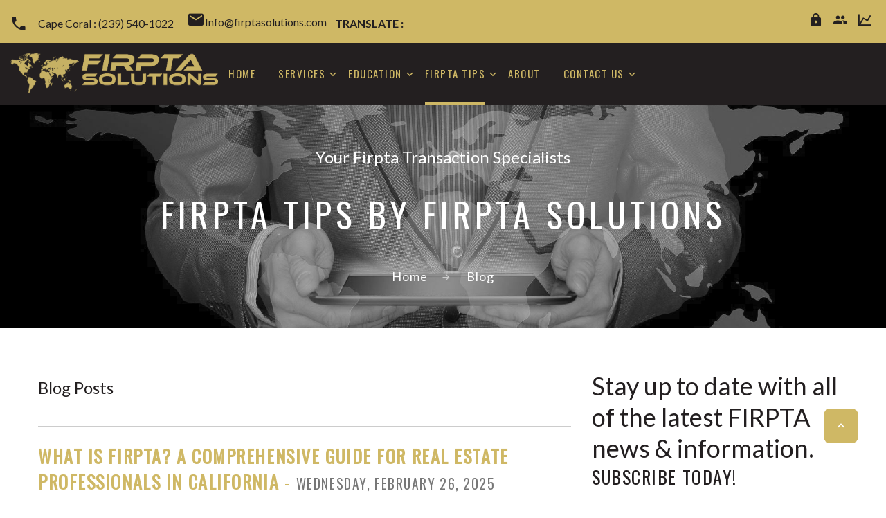

--- FILE ---
content_type: text/html; charset=utf-8
request_url: https://www.firptasolutions.com/Blog/
body_size: 11749
content:


	<!DOCTYPE html>
	<html class="wide wow-animation" lang="en">

	<head><meta name="format-detection" content="telephone=no" /><meta name="viewport" content="width=device-width, height=device-height, initial-scale=1.0" /><meta http-equiv="X-UA-Compatible" content="IE=edge" /><meta charset="utf-8" />
<title>FIRPTA Solutions Tips including industry news and informational updates</title>
<meta name="description" content="You can count on the professionals at Firpta Solutions to keep you up to date on all industry developments, scams, pitfalls and opportunities.">
<meta name="keywords" content="Tips, Blog, FIRPTA, Solutions, Foreign, Investment, Real, Estate, Tax, Act, Withholding, Experts, contact, email, 24/7, online, contact, consultation, schedule, comments, professionals, questions, name, phone, Cape Coral, office, Miami-Dade, Florida">
<meta property="og:type" content="business.business" /><meta property="og:title" content="Firpta Solutions Inc." /><meta property="og:url" content="https://www.firptasolutions.com" /><meta property="og:image" content="https://www.firptasolutions.com/images/Firpta-Solutions-Cape-Coral-Florida.png" /><meta property="business:contact_data:street_address" content="615 Cape Coral Pkwy W." /><meta property="business:contact_data:locality" content="Cape Coral" /><meta property="business:contact_data:region" content="Florida" /><meta property="business:contact_data:postal_code" content="33914" /><meta property="business:contact_data:country_name" content="United States" /><meta name="abstract" content="FIRPTA Solutions Foreign Investment Real Estate Tax Act Withholding Experts" /><meta name="robots" content="index, follow" /><meta name="googlebot" content="index, follow" /><meta name="revisit-after" content="5 days" /><meta name="updated" content="daily" /><meta name="distribution" content="global" /><meta name="objecttype" content="document" /><meta name="copyright" content="FirptaSolutions.com" /><meta name="author" content="iTrack llc, Brian Diamond" />
			<link rel="canonical" href="https://www.firptasolutions.com/Blog/">
		<link rel="icon" href="/images/FIRPTA-Solutions-Foreign-Investment-Real-Estate-Tax-Act-Withholding-Experts-BZ.ico" type="image/x-icon" /><link rel="shortcut icon" href="/images/FIRPTA-Solutions-Foreign-Investment-Real-Estate-Tax-Act-Withholding-Experts-BZ.ico" type="image/x-icon" /><link rel="apple-touch-icon" sizes="114x114" href="/images/FIRPTA-Solutions-Foreign-Investment-Real-Estate-Tax-Act-Withholding-Experts-BZ-114.png" /><link rel="apple-touch-icon" sizes="72x72" href="/images/FIRPTA-Solutions-Foreign-Investment-Real-Estate-Tax-Act-Withholding-Experts-BZ-72.png" /><link rel="apple-touch-icon" href="/images/FIRPTA-Solutions-Foreign-Investment-Real-Estate-Tax-Act-Withholding-Experts-BZ-57.png" /><link rel="stylesheet" type="text/css" href="//fonts.googleapis.com/css?family=Oswald:200,400%7CLato:300,400,300italic,700%7CMontserrat:900" /><link rel="stylesheet" href="/css/bootstrap.css" /><link rel="stylesheet" href="/css/BronzeStyle.css" /><link rel="stylesheet" href="/css/mdi.css" /><link rel="stylesheet" href="/css/fl-bigmug-line.css" /><link rel="stylesheet" href="/css/itrack.css" /><link href="https://maxcdn.bootstrapcdn.com/font-awesome/4.7.0/css/font-awesome.min.css" rel="stylesheet" integrity="sha384-wvfXpqpZZVQGK6TAh5PVlGOfQNHSoD2xbE+QkPxCAFlNEevoEH3Sl0sibVcOQVnN" crossorigin="anonymous" />
			<!--[if lt IE 10]>
		<div style="background: #212121; padding: 10px 0; box-shadow: 3px 3px 5px 0 rgba(0,0,0,.3); clear: both; text-align:center; position: relative; z-index:1;">
		<a href="http://windows.microsoft.com/en-US/internet-explorer/"><img src="/images/ie8-panel/warning_bar_0000_us.jpg" border="0" height="42" width="820" alt="You are using an outdated browser. For a faster, safer browsing experience, upgrade for free today."></a></div>
		<script src="/js/html5shiv.min.js"></script>
			<![endif]--> 
		
		
	<style>
		.resp-container {
			position: relative;
			overflow: hidden;
			padding-top: 56.25%;
		}	
		.resp-iframe {
			position: absolute;
			top: 0;
			left: 0;
			width: 100%;
			height: 100%;
			border: 0;
		}
		.blog-custom > ul.list-marked {margin-top:8px;}
		.blog-custom > h3 {font-size:1.25em; margin-top:10px; margin-bottom:10px; text-transform:none;}
		.blog-custom > h3 + p {margin-top:8px; margin-bottom:8px;}
		.blog-custom > div > div > h3 {font-size:1.1em; margin-top:10px; margin-bottom:10px; text-transform:none;}
		.blog-custom > div > div > h3 + p {margin-top:8px; margin-bottom:8px;}
		.blog-custom > .range {margin-top:8px;}
		.blog-custom > h2 {font-size:1.5em; margin-top:10px; margin-bottom:10px;}
		.blog-custom > h2 + p {margin-top:8px; margin-bottom:8px;}
		.blog-custom > div > div > h2 {font-size:1.5em; margin-top:10px; margin-bottom:10px;}
		.blog-custom > div > div > h2 + p {margin-top:8px; margin-bottom:8px;}

		.blog-custom > h4 {font-size:1.0em; margin-top:10px; margin-bottom:10px; text-transform:none;}
		.blog-custom > h4 + p {margin-top:8px; margin-bottom:8px;}
		.blog-custom > div > div > h4 {font-size:1.1em; margin-top:10px; margin-bottom:10px; text-transform:none;}
		.blog-custom > div > div > h4 + p {margin-top:8px; margin-bottom:8px;}
	</style>
	<style>
		#mc_embed_signup{background:#fff; clear:left; font:14px Helvetica,Arial,sans-serif; }
		/* Add your own Mailchimp form style overrides in your site stylesheet or in this style block.
		We recommend moving this block and the preceding CSS link to the HEAD of your HTML file. */
	</style>	
<meta name="google-site-verification" content="nJPgz67LMhJIzPYcshVJOJ3gFDpK80se8oOlm4zushE" />

		<!-- Global site tag (gtag.js) - Google Analytics -->
		<script async src="https://www.googletagmanager.com/gtag/js?id=UA-90752087-1"></script>
		<script>
		  window.dataLayer = window.dataLayer || [];
		  function gtag(){dataLayer.push(arguments);}
		  gtag('js', new Date());

		  gtag('config', 'UA-90752087-1');
		</script>

		<meta name="msvalidate.01" content="CB6FFB364448A74D3D715714C1321F0C" />

<!-- Google Tag Manager -->
<script>(function(w,d,s,l,i){w[l]=w[l]||[];w[l].push({'gtm.start':
new Date().getTime(),event:'gtm.js'});var f=d.getElementsByTagName(s)[0],
j=d.createElement(s),dl=l!='dataLayer'?'&l='+l:'';j.async=true;j.src=
'https://www.googletagmanager.com/gtm.js?id='+i+dl;f.parentNode.insertBefore(j,f);
})(window,document,'script','dataLayer','GTM-WCKB2MW');</script>
<!-- End Google Tag Manager -->


<!-- Global site tag (gtag.js) - Google Ads --> <script async src="https://www.googletagmanager.com/gtag/js?id=AW-735787759"></script> <script> window.dataLayer = window.dataLayer || []; function gtag(){dataLayer.push(arguments);} gtag('js', new Date()); gtag('config', 'AW-735787759'); </script>


<script
src="https://onsite.optimonk.com/script.js?account=201686"
async></script>



	<!-- Google tag (gtag.js) --> <script async src="https://www.googletagmanager.com/gtag/js?id=AW-16866643327"></script> <script> window.dataLayer = window.dataLayer || []; function gtag(){dataLayer.push(arguments);} gtag('js', new Date()); gtag('config', 'AW-16866643327'); </script>

	<!-- Google Tag Manager -->
	<script>(function(w,d,s,l,i){w[l]=w[l]||[];w[l].push({'gtm.start':
	new Date().getTime(),event:'gtm.js'});var f=d.getElementsByTagName(s)[0],
	j=d.createElement(s),dl=l!='dataLayer'?'&l='+l:'';j.async=true;j.src=
	'https://www.googletagmanager.com/gtm.js?id='+i+dl;f.parentNode.insertBefore(j,f);
	})(window,document,'script','dataLayer','GTM-NMRBV3FM');</script>
	<!-- End Google Tag Manager -->
<!-- Meta Pixel Code -->
<script>
!function(f,b,e,v,n,t,s)
{if(f.fbq)return;n=f.fbq=function(){n.callMethod?
n.callMethod.apply(n,arguments):n.queue.push(arguments)};
if(!f._fbq)f._fbq=n;n.push=n;n.loaded=!0;n.version='2.0';
n.queue=[];t=b.createElement(e);t.async=!0;
t.src=v;s=b.getElementsByTagName(e)[0];
s.parentNode.insertBefore(t,s)}(window, document,'script',
'https://connect.facebook.net/en_US/fbevents.js');
fbq('init', '1906744769731360');
fbq('track', 'PageView');
</script>

<!-- End Meta Pixel Code -->


		

	</head>

	

<body>

<!-- Meta Pixel Code (noscript) -->
<noscript><img height="1" width="1" style="display:none"
src="https://www.facebook.com/tr?id=1906744769731360&ev=PageView&noscript=1" alt="Meta Pixel"
/></noscript>

	<!-- Google Tag Manager (noscript) -->
	<noscript><iframe src="https://www.googletagmanager.com/ns.html?id=GTM-NMRBV3FM"
	height="0" width="0" style="display:none;visibility:hidden"></iframe></noscript>
	<!-- End Google Tag Manager (noscript) -->
			

<!-- Google Tag Manager (noscript) -->
<noscript><iframe src="https://www.googletagmanager.com/ns.html?id=GTM-WCKB2MW"
height="0" width="0" style="display:none;visibility:hidden"></iframe></noscript>
<!-- End Google Tag Manager (noscript) -->


	

<div class="page-loader">
    </div>
	
	
    <!-- Page-->
    <div class="page">
      <!-- Page Header-->
      <header class="section page-header">
							
        <!-- RD Navbar-->
        <div class="rd-navbar-wrap rd-navbar-corporate">
          <nav class="rd-navbar" data-layout="rd-navbar-fixed" data-sm-layout="rd-navbar-fixed" data-md-layout="rd-navbar-fullwidth" data-md-device-layout="rd-navbar-fixed" data-lg-layout="rd-navbar-static" data-lg-device-layout="rd-navbar-static" data-md-stick-up-offset="130px" data-lg-stick-up-offset="100px" data-stick-up="true" data-sm-stick-up="true" data-md-stick-up="true" data-lg-stick-up="true">
            <div class="rd-navbar-collapse-toggle" data-rd-navbar-toggle=".rd-navbar-collapse"><span></span></div>
            <div class="rd-navbar-top-panel rd-navbar-collapse">
              <div class="rd-navbar-top-panel-inner">
                <ul class="list-inline">
                  <li class="box-inline"><span class="icon icon-md-smaller text-darkish mdi mdi-phone"></span>
                    <ul class="list-comma">
                      <li class="text-darkish">Cape Coral : <a href="tel:2395401022" class="text-darkish">(239) 540-1022</a></li>
					                    

                    </ul>
                  </li>
                  <li class="box-inlinetext-darkish"><span class="icon icon-md-smaller text-darkish mdi mdi-email text-darkish"></span><a href="mailto:Info@firptasolutions.com" class="text-darkish">Info@firptasolutions.com</a></li>
				  <li class="box-inline text-darkish"><strong>TRANSLATE : </strong></li>
                  <li>
				  
				  <div id="google_translate_element"></div><script>
function googleTranslateElementInit() {
  new google.translate.TranslateElement({pageLanguage: 'en', layout: google.translate.TranslateElement.InlineLayout.SIMPLE}, 'google_translate_element');
}
</script><script src="//translate.google.com/translate_a/element.js?cb=googleTranslateElementInit"></script>
</li>
                </ul>
                <ul class="list-inline">
                  <li><a class="icon icon-sm-bigger text-darkish mdi mdi-lock" href="/Secure-Portal/"></a></li>
                  <li><a class="icon icon-sm-bigger text-darkish mdi mdi-account-multiple" href="/Employees/"></a></li>
                  <li><a class="icon icon-sm-bigger text-darkish mdi mdi-chart-line" href="/Dashboard/"></a></li>
                </ul>
              </div>
              <div class="rd-navbar-top-panel-inner"></div>
            </div>
            <div class="rd-navbar-inner">
              <!-- RD Navbar Panel-->
              <div class="rd-navbar-panel">
                <!-- RD Navbar Toggle-->
                <button class="rd-navbar-toggle" data-rd-navbar-toggle=".rd-navbar-nav-wrap"><span></span></button>
                <!-- RD Navbar Brand-->
                <div class="rd-navbar-brand"><a class="brand-name" href="/">
					<img class="logo-default" src="/images/FIRPTA-Solutions-Foreign-Investment-Real-Estate-Tax-Act-Withholding-Experts-BZ.png" alt="FIRPTA-Solutions-Foreign-Investment-Real-Estate-Tax-Act-Withholding-Experts-USA" style="max-width:300px;"/>
						<img class="logo-inverse" src="/images/FIRPTA-Solutions-Foreign-Investment-Real-Estate-Tax-Act-Withholding-Experts-BZ.png" alt="FIRPTA-Solutions-Foreign-Investment-Real-Estate-Tax-Act-Withholding-Experts-USA" style="max-width:300px;" /></a></div>
              </div>
              <div class="rd-navbar-aside-center">
                <div class="rd-navbar-nav-wrap">
                  <!-- RD Navbar Nav-->
                  <ul class="rd-navbar-nav">
                    <li class=""><a href="/">Home</a></li>
                    
                    <li class=""><a href="/Services/">Services</a>
                      <ul class="rd-navbar-dropdown">
						<li><a href="/Services/Closing-Document-Preparation/">Closing Document Preparation</a></li>
						<li><a href="/Services/Apply-For-ITIN/">ITIN Application</a></li>
                        <li><a href="/Services/Remit-Firpta-Withholding-Tax/">FIRPTA Remittance</a></li>
						<li><a href="/Services/Firpta-Withholding-Certificate/">Withholding Certificate</a></li>
						<li><a href="/Services/Hard-Case-Resolution/">Hard Case Resolution</a></li>
						
						<li><a href="https://www.stclair.tax/" target="_blank">St. Clair Advisory Group</a></li>
                        
					  
					  
                      </ul>
                    </li>
                    
				   <li class=""><a href="/Services/Understanding-FIRPTA/">Education</a> 
						<ul class="rd-navbar-dropdown">
							<li><a href="/Services/Understanding-FIRPTA/">FIRPTA 101 - The Basics Complimentary Presentation</a></li>
							<li><a href="/Services/FIRPTA-101-Continuing-Education/">FIRPTA 2.0 - Continuing Ed Class (2 CE credits may be available)</a></li>
							<li><a href="/FSTest/">Final Test Login</a></li>
							<li><a href="/E-Book/">Download Your FIRPTA E-Book</a></li>

							
						
						</ul>
				   </li>
					
					<li class="active"><a href="/Blog/">FIRPTA Tips</a> 
					
					    <ul class="rd-navbar-dropdown">
                        <li><a href="/Blog/">Blog Posts</a></li>
                        <li><a href="/Clients/Frequently-Asked-Questions/">FAQ's</a></li>
						<li><a href="/Media/FIRPTA-Solutions-What-Clients-Need-to-Know.pdf">FIRPTA: Need to Know</a></li>
							
                        
                      </ul>
					  
						
					</li>
										 
					
					
					<li class=""><a href="/About-Us/">About</a>
                      
                    </li>
                    <li class=""><a href="/Contact-Us/">Contact Us</a>
						<ul class="rd-navbar-dropdown">
							<li><a href="/Contact-Us/">Appointment Request</a></li>
						  </ul>
					  
					
					
                        
					</li>
                  </ul>
                </div>
                
              </div>
			  
            </div>
          </nav>
        </div>
      </header>

	  
	  
		
	<section class="section section-lg text-center bg-image bg-image-7">
		<div class="shell">
			<p class="breadcrumbs-custom-subtitle">Your Firpta Transaction Specialists</p>
			<h1>FIRPTA TIPS By FIRPTA Solutions</h1>
			<ul class="breadcrumbs-custom-path">
				<li><a href="/">Home</a></li>
				<li class="active">Blog</li>
			</ul>
		</div>
	</section>

	<section class="section section-wrap bg-default">
		<div class="section-lg">
			<div class="shell-wide">
				<div class="range">
					<div class="cell-md-8 blog-custom">
						
							<h2>Blog Posts</h2>
							
								<hr /><br />							
								<div class="campaign"><h4 class="text-primary"><a href="/Blog/What-Is-Firpta-A-Comprehensive-Guide-For-Real-Estate-Professionals-In-California/"><strong>What is FIRPTA? A Comprehensive Guide for Real Estate Professionals in California</strong></a> - 
									<small style="display:inline-block;">Wednesday, February 26, 2025</small></h4>
								<p style="padding-left:5px;">Foreign property ownership in the United States has grown significantly over the years, particularly in California, a state known for its desirable real estate market. However, when it comes to selling property, foreign owners must navigate unique tax regulations under the <strong>Foreign Investment in Real Property Tax Act (FIRPTA)</strong>. This comprehensive guide explains FIRPTA's purpose, its impact on real estate transactions, and why understanding its requirements is essential for professionals like real estate agents, title companies, and attorneys in California.</p>
								<a class="button button-sm button-secondary" href="/Blog/What-Is-Firpta-A-Comprehensive-Guide-For-Real-Estate-Professionals-In-California/">Read More</a>		
								</div>									
							
								<hr /><br />							
								<div class="campaign"><h4 class="text-primary"><a href="/Blog/What-Is-Firpta-A-Comprehensive-Guide-For-Real-Estate-Professionals-In-Texas/"><strong>What is FIRPTA? A Comprehensive Guide for Real Estate Professionals in Texas</strong></a> - 
									<small style="display:inline-block;">Saturday, February 15, 2025</small></h4>
								<p style="padding-left:5px;">FIRPTA, the Foreign Investment in Real Property Tax Act, is a critical piece of legislation that every Texas real estate professional should understand when dealing with transactions involving foreign property sellers. This guide will cover FIRPTA’s essentials, its specific implications in Texas, and why real estate agents, title companies, and real estate attorneys must be equipped to navigate its complexities.</p>
								<a class="button button-sm button-secondary" href="/Blog/What-Is-Firpta-A-Comprehensive-Guide-For-Real-Estate-Professionals-In-Texas/">Read More</a>		
								</div>									
							
								<hr /><br />							
								<div class="campaign"><h4 class="text-primary"><a href="/Blog/Dont-Let-FIRPTA-Deadlines-Steal-Your-Holiday-Cheer/"><strong>Don’t Let FIRPTA Deadlines Steal Your Holiday Cheer</strong></a> - 
									<small style="display:inline-block;">Friday, December 6, 2024</small></h4>
								<p style="padding-left:5px;">Holidays are a time for joy, celebrations, and quality time with loved ones. But for anyone dealing with a FIRPTA (Foreign Investment in Real Property Tax Act) transaction, the looming deadlines can feel like a Grinch. Missing a FIRPTA deadline can lead to penalties, delays, and a flurry of last-minute stress. Not exactly the festive vibes you’re aiming for this time of year.</p>
								<a class="button button-sm button-secondary" href="/Blog/Dont-Let-FIRPTA-Deadlines-Steal-Your-Holiday-Cheer/">Read More</a>		
								</div>									
							
								<hr /><br />							
								<div class="campaign"><h4 class="text-primary"><a href="/Blog/5-Reasons-To-Thank-Real-Estate-Pros/"><strong>5 Reasons To Thank Real Estate Pros…</strong></a> - 
									<small style="display:inline-block;">Thursday, November 14, 2024</small></h4>
								<p style="padding-left:5px;">At FIRPTA Solutions, we’re passionate about simplifying the FIRPTA process for foreign sellers and the real estate professionals who serve them. Over the years, we’ve had the pleasure of working with countless real estate pros who’ve helped make these transactions smoother, more efficient, and, ultimately, more successful.</p>
								<a class="button button-sm button-secondary" href="/Blog/5-Reasons-To-Thank-Real-Estate-Pros/">Read More</a>		
								</div>									
							
								<hr /><br />							
								<div class="campaign"><h4 class="text-primary"><a href="/Blog/FIRPTA-Fraud-Spot-The-Scams/"><strong>FIRPTA Fraud: Spot the Scams</strong></a> - 
									<small style="display:inline-block;">Monday, October 28, 2024</small></h4>
								<p style="padding-left:5px;">In today’s digital world, FIRPTA transactions are prime targets for scammers, and their schemes can wreak havoc on deals. Fraud doesn’t just affect foreign sellers, it can trap title agents, real estate professionals, and buyers in a tangled mess of financial loss, legal headaches, and IRS penalties. In this blog, we’ll dive into the sneaky tactics scammers use, the damage they can cause, and how real estate professionals can fight back.</p>
								<a class="button button-sm button-secondary" href="/Blog/FIRPTA-Fraud-Spot-The-Scams/">Read More</a>		
								</div>									
							
								<hr /><br />							
								<div class="campaign"><h4 class="text-primary"><a href="/Blog/FIRPTA-FEARS-How-To-Avoid-Costly-Penalties/"><strong>FIRPTA FEARS: How To Avoid Costly Penalties</strong></a> - 
									<small style="display:inline-block;">Tuesday, October 1, 2024</small></h4>
								<p style="padding-left:5px;">FIRPTA (Foreign Investment in Real Property Tax Act) can lead to serious consequences if ignored—buyers, sellers, and real estate professionals alike face penalties, interest, and even the potential for property confiscation if FIRPTA compliance is overlooked. Don’t let FIRPTA mistakes cost you big. Let’s dive into what’s at stake and how you can protect yourself!</p>
								<a class="button button-sm button-secondary" href="/Blog/FIRPTA-FEARS-How-To-Avoid-Costly-Penalties/">Read More</a>		
								</div>									
							
								<hr /><br />							
								<div class="campaign"><h4 class="text-primary"><a href="/Blog/Realtors-FIRPTA-Affects-You-Too/"><strong>Realtors: FIRPTA affects you too</strong></a> - 
									<small style="display:inline-block;">Wednesday, August 28, 2024</small></h4>
								<p style="padding-left:5px;">As a real estate professional, you juggle many responsibilities. While it's tempting to leave complex issues like FIRPTA (Foreign Investment in Real Property Tax Act) to others, doing so can lead to serious consequences for both you and your clients. Understanding FIRPTA is essential for protecting your clients, your reputation, and your career.</p>
								<a class="button button-sm button-secondary" href="/Blog/Realtors-FIRPTA-Affects-You-Too/">Read More</a>		
								</div>									
							
								<hr /><br />							
								<div class="campaign"><h4 class="text-primary"><a href="/Blog/5-Reasons-You-Have-Never-Heard-Of-FIRPTA/"><strong>5 Reasons You Have Never Heard Of FIRPTA</strong></a> - 
									<small style="display:inline-block;">Thursday, August 8, 2024</small></h4>
								<p style="padding-left:5px;">The Foreign Investment in Real Property Tax Act (FIRPTA) is a crucial piece of legislation in the U.S. real estate market, affecting foreign investors who buy or sell property in the United States.<br /><br />Despite its significance, there remains a considerable lack of knowledge and understanding of FIRPTA among both foreign investors and real estate professionals. This blog aims to explore the 5 reasons behind this knowledge gap and what it means for you.</p>
								<a class="button button-sm button-secondary" href="/Blog/5-Reasons-You-Have-Never-Heard-Of-FIRPTA/">Read More</a>		
								</div>									
							
								<hr /><br />							
								<div class="campaign"><h4 class="text-primary"><a href="/Blog/How-To-Get-Your-FIRPTA-Refund/"><strong>How to Get Your Refund</strong></a> - 
									<small style="display:inline-block;">Friday, July 12, 2024</small></h4>
								<p style="padding-left:5px;">If you’ve sold U.S. real estate as a foreign investor or represented one, you might be entitled to a FIRPTA (Foreign Investment in Real Property Tax Act) refund. Navigating the process can be tricky, but with the right guidance, it becomes much simpler.</p>
								<a class="button button-sm button-secondary" href="/Blog/How-To-Get-Your-FIRPTA-Refund/">Read More</a>		
								</div>									
							
								<hr /><br />							
								<div class="campaign"><h4 class="text-primary"><a href="/Blog/Can-You-Avoid-FIRPTA/"><strong>Can You Avoid FIRPTA?</strong></a> - 
									<small style="display:inline-block;">Monday, June 10, 2024</small></h4>
								<p style="padding-left:5px;">If you're a foreign investor dealing with U.S. real estate, or you represent someone in the middle of a FIRPTA transaction then you've probably heard of FIRPTA, the Foreign Investment in Real Property Tax Act of 1980. FIRPTA ensures that foreign investors pay U.S. taxes when they sell or dispose of U.S. real estate.</p>
								<a class="button button-sm button-secondary" href="/Blog/Can-You-Avoid-FIRPTA/">Read More</a>		
								</div>									
							
								<hr /><br />							
								<div class="campaign"><h4 class="text-primary"><a href="/Blog/Who-is-Considered-a-Foreign-Seller/"><strong>Who is Considered a Foreign Seller?</strong></a> - 
									<small style="display:inline-block;">Saturday, May 25, 2024</small></h4>
								<p style="padding-left:5px;">A foreign seller, for FIRPTA purposes, includes any individual, corporation, partnership, trust, or estate that is not considered a U.S. person. The Foreign Investment In Real Property Tax Act, also known as FIRPTA is a withholding tax that Foreign Sellers are subject to. However, it is important to note that this does not include Resident Aliens.</p>
								<a class="button button-sm button-secondary" href="/Blog/Who-is-Considered-a-Foreign-Seller/">Read More</a>		
								</div>									
							
								<hr /><br />							
								<div class="campaign"><h4 class="text-primary"><a href="/Blog/Unlocking-Opportunities-New-State-Laws-And-Welcoming-Foreign-Sellers/"><strong>Foreign Sellers and New State Laws</strong></a> - 
									<small style="display:inline-block;">Tuesday, May 14, 2024</small></h4>
								<p style="padding-left:5px;">In the dynamic world of real estate, staying informed about legislative changes is crucial to provide top-notch service to your clients. As many of you are aware there is some major turmoil taking place around the world right now.</p>
								<a class="button button-sm button-secondary" href="/Blog/Unlocking-Opportunities-New-State-Laws-And-Welcoming-Foreign-Sellers/">Read More</a>		
								</div>									
							
								<hr /><br />							
								<div class="campaign"><h4 class="text-primary"><a href="/Blog/Simplifying-FIRPTA-A-Guide-for-Real-Estate-Pros/"><strong>What is FIRPTA?</strong></a> - 
									<small style="display:inline-block;">Tuesday, May 7, 2024</small></h4>
								<p style="padding-left:5px;">In the fast-paced world of real estate, understanding every aspect of the industry is crucial for smooth transactions. With foreign sellers coming into the U.S. in record numbers, and new foreign ownership laws being passed every day, now more than ever understanding FIRPTA is vital if one wants to work with foreign clients.</p>
								<a class="button button-sm button-secondary" href="/Blog/Simplifying-FIRPTA-A-Guide-for-Real-Estate-Pros/">Read More</a>		
								</div>									
								
					</div>
					<div class="cell-md-4">
						
						<h2>Stay up to date with all of the latest FIRPTA news & information.</h2>
						<h4>Subscribe Today!</h4>
						<br />
						<!-- Begin Mailchimp Signup Form -->
						<link href="//cdn-images.mailchimp.com/embedcode/slim-10_7.css" rel="stylesheet" type="text/css">
						<div id="mc_embed_signup">
							<form action="https://firptasolutions.us20.list-manage.com/subscribe/post?u=0b491ccbca7e8ff0428c9d2d3&amp;id=f80ded442e" method="post" id="mc-embedded-subscribe-form" name="mc-embedded-subscribe-form" class="validate" target="_blank" novalidate>
								<div id="mc_embed_signup_scroll">
									<label for="mce-EMAIL">Subscribe</label>
									<input type="email" value="" name="EMAIL" class="email" id="mce-EMAIL" placeholder="email address" required>
									<!-- real people should not fill this in and expect good things - do not remove this or risk form bot signups-->
									<div style="position: absolute; left: -5000px;" aria-hidden="true"><input type="text" name="b_0b491ccbca7e8ff0428c9d2d3_f80ded442e" tabindex="-1" value=""></div>
									<div class="clear"><input type="submit" value="Subscribe" name="subscribe" id="mc-embedded-subscribe" class="button"></div>
								</div>
							</form>
						</div>
						<!--End mc_embed_signup-->
						
					</div>
				</div>
			</div>
		</div>
	</section>

	
	
	  <section class="section section-sm bg-white text-center">
        <div class="shell shell-wide">
          <div class="range range-50 range-custom-bordered">
            <div class="cell-xs-6 cell-md-3">
              <!-- Box minimal-->
              <article class="box-simple">
                <div class="box-simple-icon mdi mdi-map-marker"></div>
                <h6>Corporate Office</h6>
                <div class="box-simple-text"><a target="_blank" href="https://goo.gl/maps/j4JWggZGxCDFtKyg9">
					615 Cape Coral Pkwy W. #202<br /> Cape Coral, FL 33914 USA</a></div>
              </article>
            </div>
            
            <div class="cell-xs-6 cell-md-3">
              <!-- Box simple-->
              <article class="box-simple">
                <div class="box-simple-icon mdi mdi-phone"></div>
                <h6>phone</h6>
                <div class="box-simple-text">
                  <ul class=" list-0">
                    <li><a class="text-spacing-sm" href="tel:2395401022">(239) 540-1022</a></li>
                  </ul>
                </div>
              </article>
            </div>
            <div class="cell-xs-6 cell-md-3">
              <!-- Box simple-->
              <article class="box-simple">
                <div class="box-simple-icon mdi mdi-email-open"></div>
                <h6>e-mail</h6>
                <div class="box-simple-text"><a href="mailto:Info@firptasolutions.com">Info@firptasolutions.com</a></div>
              </article>
            </div>
            <div class="cell-xs-6 cell-md-3">
              <!-- Box simple-->
              <article class="box-simple">
                <div class="box-simple-icon mdi mdi-calendar-clock"></div>
                <h6>Office hours</h6>
                <div class="box-simple-text">
                  <ul class="list-0">
                    <li>Mon–Fri : 8am–6pm</li>
                  </ul>
                </div>
              </article>
            </div>
			
          </div>
        </div>
      </section>
	  
      <!-- Page Footer-->
      <!-- Footer Minimal -->
      <footer class="section page-footer page-footer-minimal text-center bg-gray-darker">
        <div class="shell shell-wide"><br />
			<div class="row">
				<div class="col-sm-12">
					<ul class="pagination-custom">
						<li><a href="/">Home</a></li>
						
						<li><a href="/Services/">Services</a></li>
						
						<li><a href="/Services/Understanding-FIRPTA/">Education</a></li>
						<li><a href="/Blog/">FIRPTA Tips</a></li>
						<li><a href="/About-Us/">About</a></li>
						<li><a href="/Contact-Us/">Contact Us</a></li>
						<li><a href="/Secure-Portal/">Client Portal</a></li>
					</ul>
				</div>
			</div>
          <div class="range range-xs-center range-sm-middle range-30">
            <div class="cell-sm-10 cell-md-7 cell-lg-4 text-lg-left"><a href="/">
				<img class="default-logo" src="/images/FIRPTA-Solutions-Foreign-Investment-Real-Estate-Tax-Act-Withholding-Experts-BZ.png" alt="FIRPTA-Solutions-Foreign-Investment-Real-Estate-Tax-Act-Withholding-Experts-USA"/>
					<img class="inverse-logo" src="/images/FIRPTA-Solutions-Foreign-Investment-Real-Estate-Tax-Act-Withholding-Experts-BZ.png" alt="FIRPTA-Solutions-Foreign-Investment-Real-Estate-Tax-Act-Withholding-Experts-USA"/></a></div>
            <div class="cell-sm-10 cell-md-7 cell-lg-4">
              <p class="right">&#169;&nbsp;<span class="copyright-year"></span> All Rights Reserved | 
			  <a href="/Privacy-Policy/">Privacy Policy</a> | 
			  <a href="/Web-Accessibility-Statement/">Web Accessibility Statement</a> | 
			  <a href="/Site-Map/">Site Map</a> | <a href="http://www.itrackllc.com/" target="blank"><img src="/images/itrackllc-dhm-logo.png" style="margin-right:0px;" alt="Site designed, hosted &amp; maintained by iTrack, llc. Zanesville, ohio"> 
					| <small>Developed &amp; maintained by iTrack, llc.</small></a>
			  </p>
            </div>
            <div class="cell-sm-10 cell-md-7 cell-lg-4 text-lg-right" style="margin-top:-10px;">
              <ul class="group-xs group-middle">
                <li><a class="icon icon-md-middle icon-circle icon-secondary-5-filled mdi mdi-lock" href="/Secure-Portal/"></a></li>
                <li><a class="icon icon-md-middle icon-circle icon-secondary-5-filled mdi mdi-account-multiple" href="/Employees/"></a></li>
                <li><a class="icon icon-md-middle icon-circle icon-secondary-5-filled mdi mdi-chart-line" href="/Dashboard/"></a></li>
                
				<li><a class="icon icon-md-middle icon-circle icon-secondary-5-filled mdi mdi-facebook" target="_blank" href="https://www.facebook.com/firptasolutions/"></a></li>
                <li><a class="icon icon-md-middle icon-circle icon-secondary-5-filled mdi mdi-youtube-play" target="_blank" href="https://www.youtube.com/@FIRPTASolutions"></a></li>
                
                <li><a class="icon icon-md-middle icon-circle icon-secondary-5-filled mdi mdi-instagram" target="_blank" href="https://www.instagram.com/firptasolutions/"></a></li>
                <li><a class="icon icon-md-middle icon-circle icon-secondary-5-filled mdi mdi-linkedin" target="_blank" href="https://www.linkedin.com/in/firpta-solutions-inc-67625411a/"></a></li>
								<li><a class="icon icon-md-middle icon-circle icon-secondary-5-filled mdi mdi-google" target="_blank" href="https://www.google.com/search?q=Firpta%20Solutions%20Cape%20Coral%20Florida&ludocid=ChIJDbZR9FM_24gRAtDAPotTmns&hl=en"></a></li>
				
              </ul>
            </div>
          </div>
        </div>
      </footer>

    </div>
    <!-- Global Mailform Output-->
    <div class="snackbars" id="form-output-global"></div>
    <!-- Javascript-->
    <script src="/js/core.min.js"></script>
    <script src="/js/script.js"></script>


				<!-- Facebook Pixel Code -->
<script>
  !function(f,b,e,v,n,t,s)
  {if(f.fbq)return;n=f.fbq=function(){n.callMethod?
  n.callMethod.apply(n,arguments):n.queue.push(arguments)};
  if(!f._fbq)f._fbq=n;n.push=n;n.loaded=!0;n.version='2.0';
  n.queue=[];t=b.createElement(e);t.async=!0;
  t.src=v;s=b.getElementsByTagName(e)[0];
  s.parentNode.insertBefore(t,s)}(window, document,'script',
  'https://connect.facebook.net/en_US/fbevents.js');
  fbq('init', '685829654930820');
  fbq('track', 'PageView');
</script>
<noscript><img height="1" width="1" style="display:none"
  src="https://www.facebook.com/tr?id=685829654930820&ev=PageView&noscript=1" alt="facebook pixel"
/></noscript>
<!-- End Facebook Pixel Code -->

<!-- Global site tag (gtag.js) - AdWords: 875974951 --> <script async src="https://www.googletagmanager.com/gtag/js?id=AW-875974951"></script>
<script>
  window.dataLayer = window.dataLayer || [];
  function gtag(){dataLayer.push(arguments);}
  gtag('js', new Date());

  gtag('config', 'AW-875974951');
</script>
<script src="https://www.itrackwebhosting.com/js/itrackupdates.js"></script>	
		
		

<script src="//cdn.callrail.com/companies/569561613/7c292c22f5d827755215/12/swap.js"></script> 
		</body>
	</html>

--- FILE ---
content_type: text/css
request_url: https://www.firptasolutions.com/css/BronzeStyle.css
body_size: 167317
content:
@charset "UTF-8";
/*
*
* Trunk version 1.2.2
*
*/
/**
* Template Style
*
* [Table of contents]
*   1. Custom styles
*     1.1 Main Styles
*     1.2 Typography
*     1.3 Backgrounds
*     1.4 Colors
*     1.5 Main layout
*
*   2. Components
*     2.1  Preloader
*     2.2  Backgrounds
*     2.3  Blogs
*     2.4  Boxes
*     2.5  Breadcrumbs
*     2.6  Buttons
*     2.7  Call To Action
*     2.8  Cards
*     2.9  Comments
*     2.10 Footers
*     2.11 Forms
*     2.12 Gallery Item
*     2.13 Icons
*     2.14 Links
*     2.15 Lists
*     2.16 Modals-custom
*     2.17 Navigation
*     2.18 Pagination-custom
*     2.19 Panel-custom
*     2.20 Posts
*     2.21 Pricing
*     2.22 Quotes
*     2.23 Snackbars
*     2.24 Tables
*     2.25 Team
*     2.26 Thumbnails
*     2.27 Time-line
*     2.28 Tooltip
*
*   3. Helpers
*     3.1 Text Alignment
*     3.2 Footer Backgrounds
*     3.3 Text Styling
*     3.4 Visibility Responsive
*     3.5 Groups
*     3.6 Sections
*     3.7 Offsets
*     3.8 Decorations
*     3.9 Grid Modules
*
*   4. Modules
*     4.1 Flex grid
*     4.2 Unit-responsive
*
*   5 Plugins
*     5.1  Animate
*     5.2  Bg-Video
*     5.3  Bootstrap-Material Datetimepicker
*     5.4  Countdown
*     5.5  Counter
*     5.6  Isotope
*     5.7  Owl Carousel
*     5.8 Rd Navbar
*     5.9 Rd Google Map
*     5.10 Rd Search
*     5.11 Ui To Top
*     5.12 Tabs
*     5.13 Progress Bars
*     5.14 Jquery Circle Progress
*     5.15 Timecircles
*     5.16 Swiper
*     5.17 Select2
*     5.18 Lightgallery
*     5.19 Jplayer
*     5.20 Jquery.Fs.Stepper 
*     5.21 Instafeed
*     5.22 Twitter
**/
.bg-gradient.bg-secondary, .bg-secondary.bg-gradient-1, .bg-secondary.bg-gradient-2, .bg-secondary.bg-gradient-3 {
  background-image: -moz-linear-gradient(left, #cfb865 0%, #cfb865 100%);
  /* FF3.6-15 */
  background-image: -webkit-linear-gradient(left, #cfb865 0%, #cfb865 100%);
  /* Chrome10-25,Safari5.1-6 */
  background-image: linear-gradient(to right, #cfb865 0%, #cfb865 100%);
  /* W3C, IE10+, FF16+, Chrome26+, Opera12+, Safari7+ */
  filter: progid:DXImageTransform.Microsoft.gradient(startColorstr='#ed1c94', endColorstr='#6d0eb1', GradientType=1);
  /* IE6-9 */
}

.bg-gradient.bg-secondary-2, .bg-secondary-2.bg-gradient-1, .bg-secondary-2.bg-gradient-2, .bg-secondary-2.bg-gradient-3 {
  background-image: -moz-linear-gradient(-39deg, #cfb865 59%, #080ab4 100%);
  /* FF3.6-15 */
  background-image: -webkit-linear-gradient(-39deg, #cfb865 59%, #080ab4 100%);
  /* Chrome10-25,Safari5.1-6 */
  background-image: linear-gradient(135deg, #cfb865 59%, #080ab4 100%);
  /* W3C, IE10+, FF16+, Chrome26+, Opera12+, Safari7+ */
  filter: progid:DXImageTransform.Microsoft.gradient(startColorstr='#6d0eb1', endColorstr='#080ab4', GradientType=1);
}

a:focus,
button:focus {
  outline: none !important;
}

button::-moz-focus-inner {
  border: 0;
}

:focus {
  outline: none;
}

hr {
  margin-bottom: 0;
}

input,
button,
select,
textarea {
  outline: none;
}

p {
  margin: 0;
}

ul,
ol {
  list-style: none;
  padding: 0;
  margin: 0;
}

ul li,
ol li {
  display: block;
}

dl {
  margin: 0;
}

dt {
  font-weight: inherit;
}

address {
  margin-top: 0;
  margin-bottom: 0;
}

html p a:hover {
  text-decoration: none;
}

form {
  margin-bottom: 0;
}

body {
  padding: 0 !important;
}

.modal {
  z-index: 1093;
}

.modal * + form {
  margin-top: 15px;
}

.modal-backdrop {
  z-index: 1092;
}

/*
*
* Main Styles
* ==================================================
*/
/**
* Body
*/
body {
  font-family: "Lato", Helvetica, Arial, sans-serif;
  font-weight: 400;
  font-size: 15px;
  line-height: 1.6;
  /*color: #838386;*/
  color: #252525;
  background-color: #fff;
  -webkit-text-size-adjust: none;
  -webkit-font-smoothing: subpixel-antialiased;
}

@media (min-width: 992px) {
  body {
    font-size: 16px;
    line-height: 1.55556;
  }
}

@media (min-width: 1600px) {
  body {
    font-size: 18px;
  }
}

/**
* Links
*/
a {
  color: #cfb865;
  text-decoration: none;
  transition: .25s;
}

a:hover, a:focus {
  color: #cfb865;
  text-decoration: none;
  outline: none;
}

a[href*='callto'], a[href*='mailto'] {
  white-space: nowrap;
}

.privacy-link {
  display: inline-block;
}

.link-hover {
  color: #cfb865;
}

.link-press {
  color: #cfb865;
}

img {
  display: inline-block;
  max-width: 100%;
  height: auto;
}

hr {
  border-color: #cccccc;
}

/*
*
* Typography
* ==================================================
*/
h1, h2, h3, h4, h5, h6, [class^='heading-'] {
  margin-top: 0;
  margin-bottom: 0;
  font-family: "Oswald", Helvetica, Arial, sans-serif;
  font-weight: 400;
  text-transform: uppercase;
  color: #231f20;
}

h1 a, h2 a, h3 a, h4 a, h5 a, h6 a, [class^='heading-'] a {
  display: inline;
  color: inherit;
  transition: .3s all ease;
}

h1 a:hover, h2 a:hover, h3 a:hover, h4 a:hover, h5 a:hover, h6 a:hover, [class^='heading-'] a:hover {
  color: #cfb865;
}

h1,
.heading-1 {
  font-size: 34px;
  line-height: 1.2;
  letter-spacing: 0.12em;
}

@media (min-width: 768px) {
  h1,
  .heading-1 {
    font-size: 42px;
    line-height: 1.45;
  }
}

@media (min-width: 1200px) {
  h1,
  .heading-1 {
    font-size: 50px;
  }
}

@media (min-width: 1600px) {
  h1,
  .heading-1 {
    font-size: 50px;
  }
}

h2,
.heading-2 {
  font-family: "Lato", Helvetica, Arial, sans-serif;
  font-size: 28px;
  line-height: 1.2;
  text-transform: none;
}

@media (min-width: 768px) {
  h2,
  .heading-2 {
    font-size: 34px;
    line-height: 1.26923;
  }
}

@media (min-width: 1200px) {
  h2,
  .heading-2 {
    font-size: 36px;
  }
}

@media (min-width: 1600px) {
  h2,
  .heading-2 {
    font-size: 42px;
  }
}

.heading-2 {
  font-weight: 300;
}

h3,
.heading-3 {
  font-size: 24px;
  line-height: 1.45;
  letter-spacing: 0.06em;
}

@media (min-width: 768px) {
  h3,
  .heading-3 {
    font-size: 28px;
  }
}

@media (min-width: 1200px) {
  h3,
  .heading-3 {
    font-size: 34px;
    line-height: 1.375;
  }
}

@media (min-width: 1600px) {
  h3,
  .heading-3 {
    font-size: 34px;
  }
}

.h3-alternate {
  font-size: 24px;
  line-height: 1.45;
  color: #231f20;
}

@media (min-width: 768px) {
  .h3-alternate {
    font-size: 28px;
  }
}

@media (min-width: 1600px) {
  .h3-alternate {
    font-size: 34px;
  }
}

h4,
.heading-4 {
  font-size: 21px;
  line-height: 1.35;
  letter-spacing: 0.06em;
}

@media (min-width: 768px) {
  h4,
  .heading-4 {
    font-size: 26px;
    line-height: 1.42857;
  }
}

@media (min-width: 1600px) {
  h4,
  .heading-4 {
    font-size: 28px;
  }
}

h5,
.heading-5 {
  font-family: "Lato", Helvetica, Arial, sans-serif;
  font-weight: 400;
  font-size: 19px;
  line-height: 1.5;
  text-transform: none;
}

@media (min-width: 768px) {
  h5,
  .heading-5 {
    line-height: 1.41667;
  }
}

@media (min-width: 1600px) {
  h5,
  .heading-5 {
    font-size: 24px;
  }
}

.heading-5 {
  font-weight: 300;
}

h6,
.heading-6 {
  font-size: 17px;
  line-height: 1.5;
  letter-spacing: 0.12em;
}

@media (min-width: 768px) {
  h6,
  .heading-6 {
    font-size: 19px;
    line-height: 1.5;
  }
}

@media (min-width: 1600px) {
  h6,
  .heading-6 {
    font-size: 24px;
  }
}

.big,
.custom-subtitle {
  font-size: 18px;
}

@media (min-width: 768px) {
  .big,
  .custom-subtitle {
    font-size: 19px;
  }
}

@media (min-width: 1600px) {
  .big,
  .custom-subtitle {
    font-size: 24px;
  }
}

.bigger {
  font-weight: 400;
}

@media (min-width: 992px) {
  .bigger {
    font-size: 20px;
  }
}

@media (min-width: 1200px) {
  .bigger {
    font-size: 24px;
  }
}

small,
.small {
  display: block;
  font-size: 16px;
}

mark,
.mark {
  color: #fff;
  background-color: #cfb865;
  padding: .1em .5em;
}

@media (max-width: 767px) {
  .image-responsive {
    width: 100%;
    max-width: 340px;
    margin-left: auto;
    margin-right: auto;
  }
}

/*
*
* Colors
* ==================================================
*/
.page .text-primary {
  color: #cfb865;
}

.page .text-secondary {
  color: #cfb865;
}

.page .text-secondary-3 {
  color: #080ab4;
}

.page .text-gray-1 {
  color: #cccccc;
}

.page .text-gray-light {
  color: #838386;
}

.page .text-white {
  color: #ffffff;
}

.page .text-gray-4 {
  color: #d8dae2;
}

.page .text-gray-darker {
  color: #231f20;
}

.page a.text-secondary-1, .page a.text-secondary-1:focus, .page a.text-secondary-1:active {
  color: inherit;
}

.page a.text-secondary-1:hover {
  color: #cccccc;
}

.page a.text-gray-darker {
  color: #231f20;
}

.page a.text-gray-darker:hover {
  color: #cfb865;
}

/*
*
* Main layout
* ==================================================
*/
.page {
  position: relative;
  overflow: hidden;
  min-height: 100vh !important;
}

.page-header {
  position: relative;
  padding: 0;
  margin: 0;
  border-bottom: none;
}

.frame-header {
  width: 100%;
  height: 500px;
  outline: none;
  border: 0;
}

@media (min-width: 992px) {
  .frame-header {
    height: 650px;
  }
}

@media (min-width: 1600px) {
  .frame-header {
    height: 730px;
  }
}

.fullwidth-page {
  position: relative;
  min-height: calc( 100vh - 56px);
  display: flex;
  align-items: stretch;
}

.fullwidth-page-inner {
  display: flex;
  flex-wrap: wrap;
  align-items: flex-end;
  width: 100%;
}

.fullwidth-page-inner > * {
  position: relative;
  width: 100%;
}

@media (min-width: 992px) {
  .desktop .fullwidth-page {
    min-height: 100vh;
  }
  .desktop .fullwidth-page > *:nth-child(1) {
    padding-top: 180px;
  }
}

@media (min-width: 1600px) {
  .desktop .fullwidth-page > *:nth-child(1) {
    padding-top: 90px;
  }
}

.fullwidth-page .page-footer p.right a:hover {
  color: #cfb865;
}

.fullwidth-page * + .button {
  margin-top: 30px;
}

@media (min-width: 992px) {
  .fullwidth-page {
    min-height: 100vh;
  }
}

@media (min-width: 1600px) {
  .fullwidth-page * + .breadcrumbs-custom-title {
    margin-top: 25px;
  }
  .fullwidth-page .heading-1 + p {
    margin-top: 33px;
  }
  .fullwidth-page .button {
    margin-top: 50px;
  }
  .fullwidth-page * + .countdown-wrap,
  .fullwidth-page .countdown-wrap + * {
    margin-top: 40px;
  }
}

.ie-10 .fullwidth-page .fullwidth-page-inner,
.ie-11 .fullwidth-page .fullwidth-page-inner,
.ie-edge .fullwidth-page .fullwidth-page-inner {
  min-height: 100vh;
}

@media (min-width: 1800px) {
  .image-position-01 {
    margin-top: 10px;
    margin-bottom: -60px;
  }
}

/**
* Blick
*/
.blick-wrap {
  position: relative;
  display: inline-block;
  font-size: 0;
  line-height: 0;
}

.blick-overlay,
.blick-content {
  position: absolute;
}

.blick-overlay {
  top: 0;
  right: 0;
  left: 0;
  bottom: 32.16%;
  background-repeat: no-repeat;
  -webkit-background-size: cover;
  background-size: cover;
}

.blick-overlay[data-blick-overlay='ipad'] {
  background-image: url(../images/blick-01.png);
}

.blick-content {
  position: absolute;
  overflow: hidden;
  top: 4.3%;
  bottom: 39.5%;
  left: 4.1%;
  right: 4.1%;
}

.blick-content img {
  position: absolute;
  top: 0;
  bottom: 0;
  left: 0;
  right: 0;
  object-fit: cover;
  height: 100%;
  width: 100%;
}

.blick-content[data-blick-content='ipad'] {
  top: 5.1%;
  bottom: 5.1%;
  left: 6.9%;
  right: 6.95%;
}

.blick-content[data-blick-content='iphone'] {
  top: 11.2%;
  bottom: 17.7%;
  left: 14.1%;
  right: 17.6%;
}

.ie-10 .blick-wrap > img,
.ie-11 .blick-wrap > img {
  width: 100%;
}

section {
  position: relative;
}

.audio-gel {
  visibility: hidden;
}

/*
*
* Components
* ==================================================
*/
/*
*
* 2.1  Preloader
* --------------------------------------------------
*/
.page-loader {
  position: fixed;
  left: 0;
  top: 0;
  bottom: 0;
  right: 0;
  display: flex;
  justify-content: center;
  align-items: center;
  padding: 20px;
  z-index: 9999999;
  background: #fff;
  transition: .3s all ease;
}

.page-loader .page-loader-body {
  margin-top: -3%;
  text-align: center;
}

.page-loader .page-loader-body > * + * {
  margin-top: 25px;
}

[data-x-mode="true"] .page-loader {
  display: none !important;
}

.preloader-wrapper {
  display: inline-block;
  font-size: 0;
  position: relative;
  width: 50px;
  height: 50px;
}

.preloader-wrapper.small {
  width: 36px;
  height: 36px;
}

.preloader-wrapper.big {
  width: 64px;
  height: 64px;
}

.preloader-wrapper.active {
  -webkit-animation: container-rotate 1568ms linear infinite;
  animation: container-rotate 1568ms linear infinite;
}

@-webkit-keyframes container-rotate {
  to {
    -webkit-transform: rotate(360deg);
  }
}

@keyframes container-rotate {
  to {
    transform: rotate(360deg);
  }
}

.spinner-layer {
  position: absolute;
  width: 100%;
  height: 100%;
  opacity: 0;
  border-color: #cfb865;
}

.spinner-blue,
.spinner-blue-only {
  border-color: #cfb865;
}

.spinner-red,
.spinner-red-only {
  border-color: #cfb865;
}

.spinner-yellow,
.spinner-yellow-only {
  border-color: #cccccc;
}

.spinner-green,
.spinner-green-only {
  border-color: #080ab4;
}

.active .spinner-layer.spinner-blue {
  -webkit-animation: fill-unfill-rotate 5332ms cubic-bezier(0.4, 0, 0.2, 1) infinite both, blue-fade-in-out 5332ms cubic-bezier(0.4, 0, 0.2, 1) infinite both;
  animation: fill-unfill-rotate 5332ms cubic-bezier(0.4, 0, 0.2, 1) infinite both, blue-fade-in-out 5332ms cubic-bezier(0.4, 0, 0.2, 1) infinite both;
}

.active .spinner-layer.spinner-red {
  -webkit-animation: fill-unfill-rotate 5332ms cubic-bezier(0.4, 0, 0.2, 1) infinite both, red-fade-in-out 5332ms cubic-bezier(0.4, 0, 0.2, 1) infinite both;
  animation: fill-unfill-rotate 5332ms cubic-bezier(0.4, 0, 0.2, 1) infinite both, red-fade-in-out 5332ms cubic-bezier(0.4, 0, 0.2, 1) infinite both;
}

.active .spinner-layer.spinner-yellow {
  -webkit-animation: fill-unfill-rotate 5332ms cubic-bezier(0.4, 0, 0.2, 1) infinite both, yellow-fade-in-out 5332ms cubic-bezier(0.4, 0, 0.2, 1) infinite both;
  animation: fill-unfill-rotate 5332ms cubic-bezier(0.4, 0, 0.2, 1) infinite both, yellow-fade-in-out 5332ms cubic-bezier(0.4, 0, 0.2, 1) infinite both;
}

.active .spinner-layer.spinner-green {
  -webkit-animation: fill-unfill-rotate 5332ms cubic-bezier(0.4, 0, 0.2, 1) infinite both, green-fade-in-out 5332ms cubic-bezier(0.4, 0, 0.2, 1) infinite both;
  animation: fill-unfill-rotate 5332ms cubic-bezier(0.4, 0, 0.2, 1) infinite both, green-fade-in-out 5332ms cubic-bezier(0.4, 0, 0.2, 1) infinite both;
}

.active .spinner-layer,
.active .spinner-layer.spinner-blue-only,
.active .spinner-layer.spinner-red-only,
.active .spinner-layer.spinner-yellow-only,
.active .spinner-layer.spinner-green-only {
  opacity: 1;
  -webkit-animation: fill-unfill-rotate 5332ms cubic-bezier(0.4, 0, 0.2, 1) infinite both;
  animation: fill-unfill-rotate 5332ms cubic-bezier(0.4, 0, 0.2, 1) infinite both;
}

@-webkit-keyframes fill-unfill-rotate {
  12.5% {
    transform: rotate(135deg);
  }
  25% {
    transform: rotate(270deg);
  }
  37.5% {
    transform: rotate(405deg);
  }
  50% {
    transform: rotate(540deg);
  }
  62.5% {
    transform: rotate(675deg);
  }
  75% {
    transform: rotate(810deg);
  }
  87.5% {
    transform: rotate(945deg);
  }
  to {
    transform: rotate(1080deg);
  }
}

@keyframes fill-unfill-rotate {
  12.5% {
    transform: rotate(135deg);
  }
  25% {
    transform: rotate(270deg);
  }
  37.5% {
    transform: rotate(405deg);
  }
  50% {
    transform: rotate(540deg);
  }
  62.5% {
    transform: rotate(675deg);
  }
  75% {
    transform: rotate(810deg);
  }
  87.5% {
    transform: rotate(945deg);
  }
  to {
    transform: rotate(1080deg);
  }
}

@-webkit-keyframes blue-fade-in-out {
  from {
    opacity: 1;
  }
  25% {
    opacity: 1;
  }
  26% {
    opacity: 0;
  }
  89% {
    opacity: 0;
  }
  90% {
    opacity: 1;
  }
  100% {
    opacity: 1;
  }
}

@keyframes blue-fade-in-out {
  from {
    opacity: 1;
  }
  25% {
    opacity: 1;
  }
  26% {
    opacity: 0;
  }
  89% {
    opacity: 0;
  }
  90% {
    opacity: 1;
  }
  100% {
    opacity: 1;
  }
}

@-webkit-keyframes red-fade-in-out {
  from {
    opacity: 0;
  }
  15% {
    opacity: 0;
  }
  25% {
    opacity: 1;
  }
  50% {
    opacity: 1;
  }
  51% {
    opacity: 0;
  }
}

@keyframes red-fade-in-out {
  from {
    opacity: 0;
  }
  15% {
    opacity: 0;
  }
  25% {
    opacity: 1;
  }
  50% {
    opacity: 1;
  }
  51% {
    opacity: 0;
  }
}

@-webkit-keyframes yellow-fade-in-out {
  from {
    opacity: 0;
  }
  40% {
    opacity: 0;
  }
  50% {
    opacity: 1;
  }
  75% {
    opacity: 1;
  }
  76% {
    opacity: 0;
  }
}

@keyframes yellow-fade-in-out {
  from {
    opacity: 0;
  }
  40% {
    opacity: 0;
  }
  50% {
    opacity: 1;
  }
  75% {
    opacity: 1;
  }
  76% {
    opacity: 0;
  }
}

@-webkit-keyframes green-fade-in-out {
  from {
    opacity: 0;
  }
  65% {
    opacity: 0;
  }
  75% {
    opacity: 1;
  }
  90% {
    opacity: 1;
  }
  100% {
    opacity: 0;
  }
}

@keyframes green-fade-in-out {
  from {
    opacity: 0;
  }
  65% {
    opacity: 0;
  }
  75% {
    opacity: 1;
  }
  90% {
    opacity: 1;
  }
  100% {
    opacity: 0;
  }
}

/**
 * Patch the gap that appear between the two adjacent div.circle-clipper while the
 * spinner is rotating (appears on Chrome 38, Safari 7.1, and IE 11).
 */
.gap-patch {
  position: absolute;
  top: 0;
  left: 45%;
  width: 10%;
  height: 100%;
  overflow: hidden;
  border-color: inherit;
}

.gap-patch .circle {
  width: 1000%;
  left: -450%;
}

.circle-clipper {
  display: inline-block;
  position: relative;
  width: 50%;
  height: 100%;
  overflow: hidden;
  border-color: inherit;
}

.circle-clipper .circle {
  width: 200%;
  height: 100%;
  border-width: 2px;
  /* STROKEWIDTH */
  border-style: solid;
  border-color: inherit;
  border-bottom-color: transparent !important;
  border-radius: 50%;
  -webkit-animation: none;
  animation: none;
  position: absolute;
  top: 0;
  right: 0;
  bottom: 0;
}

.circle-clipper.left .circle {
  left: 0;
  border-right-color: transparent !important;
  transform: rotate(129deg);
}

.circle-clipper.right .circle {
  left: -100%;
  border-left-color: transparent !important;
  transform: rotate(-129deg);
}

.active .circle-clipper.left .circle {
  /* duration: ARCTIME */
  -webkit-animation: left-spin 1333ms cubic-bezier(0.4, 0, 0.2, 1) infinite both;
  animation: left-spin 1333ms cubic-bezier(0.4, 0, 0.2, 1) infinite both;
}

.active .circle-clipper.right .circle {
  /* duration: ARCTIME */
  -webkit-animation: right-spin 1333ms cubic-bezier(0.4, 0, 0.2, 1) infinite both;
  animation: right-spin 1333ms cubic-bezier(0.4, 0, 0.2, 1) infinite both;
}

@-webkit-keyframes left-spin {
  from {
    transform: rotate(130deg);
  }
  50% {
    transform: rotate(-5deg);
  }
  to {
    transform: rotate(130deg);
  }
}

@keyframes left-spin {
  from {
    transform: rotate(130deg);
  }
  50% {
    transform: rotate(-5deg);
  }
  to {
    transform: rotate(130deg);
  }
}

@-webkit-keyframes right-spin {
  from {
    transform: rotate(-130deg);
  }
  50% {
    transform: rotate(5deg);
  }
  to {
    transform: rotate(-130deg);
  }
}

@keyframes right-spin {
  from {
    transform: rotate(-130deg);
  }
  50% {
    transform: rotate(5deg);
  }
  to {
    transform: rotate(-130deg);
  }
}

#spinnerContainer.cooldown {
  /* duration: SHRINK_TIME */
  -webkit-animation: container-rotate 1568ms linear infinite, fade-out 400ms cubic-bezier(0.4, 0, 0.2, 1);
  animation: container-rotate 1568ms linear infinite, fade-out 400ms cubic-bezier(0.4, 0, 0.2, 1);
}

@-webkit-keyframes fade-out {
  from {
    opacity: 1;
  }
  to {
    opacity: 0;
  }
}

@keyframes fade-out {
  from {
    opacity: 1;
  }
  to {
    opacity: 0;
  }
}

/**
* 2.2  Backgrounds
*/
.context-dark, .bg-gray-darker, .bg-additional-gray-darker .bg-additional-item,
.bg-image, .bg-additional-image .bg-additional-item,
.bg-gradient, .bg-gradient-1, .bg-gradient-2, .bg-gradient-3, .bg-primary, .bg-primary-accent, .bg-secondary-2, .breadcrumbs-custom-light {
  color: #fff;
}

.context-dark h1, .bg-gray-darker h1, .bg-additional-gray-darker .bg-additional-item h1,
.bg-image h1, .bg-additional-image .bg-additional-item h1,
.bg-gradient h1, .bg-gradient-1 h1, .bg-gradient-2 h1, .bg-gradient-3 h1, .bg-primary h1, .bg-primary-accent h1, .bg-secondary-2 h1, .breadcrumbs-custom-light h1, .context-dark h2, .bg-gray-darker h2, .bg-additional-gray-darker .bg-additional-item h2,
.bg-image h2, .bg-additional-image .bg-additional-item h2,
.bg-gradient h2, .bg-gradient-1 h2, .bg-gradient-2 h2, .bg-gradient-3 h2, .bg-primary h2, .bg-primary-accent h2, .bg-secondary-2 h2, .breadcrumbs-custom-light h2, .context-dark h3, .bg-gray-darker h3, .bg-additional-gray-darker .bg-additional-item h3,
.bg-image h3, .bg-additional-image .bg-additional-item h3,
.bg-gradient h3, .bg-gradient-1 h3, .bg-gradient-2 h3, .bg-gradient-3 h3, .bg-primary h3, .bg-primary-accent h3, .bg-secondary-2 h3, .breadcrumbs-custom-light h3, .context-dark h4, .bg-gray-darker h4, .bg-additional-gray-darker .bg-additional-item h4,
.bg-image h4, .bg-additional-image .bg-additional-item h4,
.bg-gradient h4, .bg-gradient-1 h4, .bg-gradient-2 h4, .bg-gradient-3 h4, .bg-primary h4, .bg-primary-accent h4, .bg-secondary-2 h4, .breadcrumbs-custom-light h4, .context-dark h5, .bg-gray-darker h5, .bg-additional-gray-darker .bg-additional-item h5,
.bg-image h5, .bg-additional-image .bg-additional-item h5,
.bg-gradient h5, .bg-gradient-1 h5, .bg-gradient-2 h5, .bg-gradient-3 h5, .bg-primary h5, .bg-primary-accent h5, .bg-secondary-2 h5, .breadcrumbs-custom-light h5, .context-dark h6, .bg-gray-darker h6, .bg-additional-gray-darker .bg-additional-item h6,
.bg-image h6, .bg-additional-image .bg-additional-item h6,
.bg-gradient h6, .bg-gradient-1 h6, .bg-gradient-2 h6, .bg-gradient-3 h6, .bg-primary h6, .bg-primary-accent h6, .bg-secondary-2 h6, .breadcrumbs-custom-light h6, .context-dark [class^='heading-'], .bg-gray-darker [class^='heading-'], .bg-additional-gray-darker .bg-additional-item [class^='heading-'],
.bg-image [class^='heading-'], .bg-additional-image .bg-additional-item [class^='heading-'],
.bg-gradient [class^='heading-'], .bg-gradient-1 [class^='heading-'], .bg-gradient-2 [class^='heading-'], .bg-gradient-3 [class^='heading-'], .bg-primary [class^='heading-'], .bg-primary-accent [class^='heading-'], .bg-secondary-2 [class^='heading-'], .breadcrumbs-custom-light [class^='heading-'] {
  color: #fff;
}

.context-dark .text-gray-light, .bg-gray-darker .text-gray-light, .bg-additional-gray-darker .bg-additional-item .text-gray-light,
.bg-image .text-gray-light, .bg-additional-image .bg-additional-item .text-gray-light,
.bg-gradient .text-gray-light, .bg-gradient-1 .text-gray-light, .bg-gradient-2 .text-gray-light, .bg-gradient-3 .text-gray-light, .bg-primary .text-gray-light, .bg-primary-accent .text-gray-light, .bg-secondary-2 .text-gray-light, .breadcrumbs-custom-light .text-gray-light {
  color: #cccccc;
}

.context-dark .bigger, .bg-gray-darker .bigger, .bg-additional-gray-darker .bg-additional-item .bigger,
.bg-image .bigger, .bg-additional-image .bg-additional-item .bigger,
.bg-gradient .bigger, .bg-gradient-1 .bigger, .bg-gradient-2 .bigger, .bg-gradient-3 .bigger, .bg-primary .bigger, .bg-primary-accent .bigger, .bg-secondary-2 .bigger, .breadcrumbs-custom-light .bigger {
  color: #cccccc;
}

.context-dark .icon-primary, .bg-gray-darker .icon-primary, .bg-additional-gray-darker .bg-additional-item .icon-primary,
.bg-image .icon-primary, .bg-additional-image .bg-additional-item .icon-primary,
.bg-gradient .icon-primary, .bg-gradient-1 .icon-primary, .bg-gradient-2 .icon-primary, .bg-gradient-3 .icon-primary, .bg-primary .icon-primary, .bg-primary-accent .icon-primary, .bg-secondary-2 .icon-primary, .breadcrumbs-custom-light .icon-primary {
  color: #cfb865;
}

.context-dark .breadcrumbs-custom-title::before, .bg-gray-darker .breadcrumbs-custom-title::before, .bg-additional-gray-darker .bg-additional-item .breadcrumbs-custom-title::before,
.bg-image .breadcrumbs-custom-title::before, .bg-additional-image .bg-additional-item .breadcrumbs-custom-title::before,
.bg-gradient .breadcrumbs-custom-title::before, .bg-gradient-1 .breadcrumbs-custom-title::before, .bg-gradient-2 .breadcrumbs-custom-title::before, .bg-gradient-3 .breadcrumbs-custom-title::before, .bg-primary .breadcrumbs-custom-title::before, .bg-primary-accent .breadcrumbs-custom-title::before, .bg-secondary-2 .breadcrumbs-custom-title::before, .breadcrumbs-custom-light .breadcrumbs-custom-title::before, .context-dark .breadcrumbs-custom-title::after, .bg-gray-darker .breadcrumbs-custom-title::after, .bg-additional-gray-darker .bg-additional-item .breadcrumbs-custom-title::after,
.bg-image .breadcrumbs-custom-title::after, .bg-additional-image .bg-additional-item .breadcrumbs-custom-title::after,
.bg-gradient .breadcrumbs-custom-title::after, .bg-gradient-1 .breadcrumbs-custom-title::after, .bg-gradient-2 .breadcrumbs-custom-title::after, .bg-gradient-3 .breadcrumbs-custom-title::after, .bg-primary .breadcrumbs-custom-title::after, .bg-primary-accent .breadcrumbs-custom-title::after, .bg-secondary-2 .breadcrumbs-custom-title::after, .breadcrumbs-custom-light .breadcrumbs-custom-title::after, .context-dark .heading-decorated-diamonds::before, .bg-gray-darker .heading-decorated-diamonds::before, .bg-additional-gray-darker .bg-additional-item .heading-decorated-diamonds::before,
.bg-image .heading-decorated-diamonds::before, .bg-additional-image .bg-additional-item .heading-decorated-diamonds::before,
.bg-gradient .heading-decorated-diamonds::before, .bg-gradient-1 .heading-decorated-diamonds::before, .bg-gradient-2 .heading-decorated-diamonds::before, .bg-gradient-3 .heading-decorated-diamonds::before, .bg-primary .heading-decorated-diamonds::before, .bg-primary-accent .heading-decorated-diamonds::before, .bg-secondary-2 .heading-decorated-diamonds::before, .breadcrumbs-custom-light .heading-decorated-diamonds::before, .context-dark .heading-decorated-diamonds::after, .bg-gray-darker .heading-decorated-diamonds::after, .bg-additional-gray-darker .bg-additional-item .heading-decorated-diamonds::after,
.bg-image .heading-decorated-diamonds::after, .bg-additional-image .bg-additional-item .heading-decorated-diamonds::after,
.bg-gradient .heading-decorated-diamonds::after, .bg-gradient-1 .heading-decorated-diamonds::after, .bg-gradient-2 .heading-decorated-diamonds::after, .bg-gradient-3 .heading-decorated-diamonds::after, .bg-primary .heading-decorated-diamonds::after, .bg-primary-accent .heading-decorated-diamonds::after, .bg-secondary-2 .heading-decorated-diamonds::after, .breadcrumbs-custom-light .heading-decorated-diamonds::after {
  background: #fff;
}

.context-dark .panel-corporate, .bg-gray-darker .panel-corporate, .bg-additional-gray-darker .bg-additional-item .panel-corporate,
.bg-image .panel-corporate, .bg-additional-image .bg-additional-item .panel-corporate,
.bg-gradient .panel-corporate, .bg-gradient-1 .panel-corporate, .bg-gradient-2 .panel-corporate, .bg-gradient-3 .panel-corporate, .bg-primary .panel-corporate, .bg-primary-accent .panel-corporate, .bg-secondary-2 .panel-corporate, .breadcrumbs-custom-light .panel-corporate {
  box-shadow: none;
}

.context-dark .box-minimal-light, .bg-gray-darker .box-minimal-light, .bg-additional-gray-darker .bg-additional-item .box-minimal-light,
.bg-image .box-minimal-light, .bg-additional-image .bg-additional-item .box-minimal-light,
.bg-gradient .box-minimal-light, .bg-gradient-1 .box-minimal-light, .bg-gradient-2 .box-minimal-light, .bg-gradient-3 .box-minimal-light, .bg-primary .box-minimal-light, .bg-primary-accent .box-minimal-light, .bg-secondary-2 .box-minimal-light, .breadcrumbs-custom-light .box-minimal-light {
  color: #ededed;
}

.context-dark .box-minimal-light .box-minimal-icon, .bg-gray-darker .box-minimal-light .box-minimal-icon, .bg-additional-gray-darker .bg-additional-item .box-minimal-light .box-minimal-icon,
.bg-image .box-minimal-light .box-minimal-icon, .bg-additional-image .bg-additional-item .box-minimal-light .box-minimal-icon,
.bg-gradient .box-minimal-light .box-minimal-icon, .bg-gradient-1 .box-minimal-light .box-minimal-icon, .bg-gradient-2 .box-minimal-light .box-minimal-icon, .bg-gradient-3 .box-minimal-light .box-minimal-icon, .bg-primary .box-minimal-light .box-minimal-icon, .bg-primary-accent .box-minimal-light .box-minimal-icon, .bg-secondary-2 .box-minimal-light .box-minimal-icon, .breadcrumbs-custom-light .box-minimal-light .box-minimal-icon {
  color: #fff;
}

.context-dark .box-minimal-light h1, .bg-gray-darker .box-minimal-light h1, .bg-additional-gray-darker .bg-additional-item .box-minimal-light h1,
.bg-image .box-minimal-light h1, .bg-additional-image .bg-additional-item .box-minimal-light h1,
.bg-gradient .box-minimal-light h1, .bg-gradient-1 .box-minimal-light h1, .bg-gradient-2 .box-minimal-light h1, .bg-gradient-3 .box-minimal-light h1, .bg-primary .box-minimal-light h1, .bg-primary-accent .box-minimal-light h1, .bg-secondary-2 .box-minimal-light h1, .breadcrumbs-custom-light .box-minimal-light h1, .context-dark .box-minimal-light h2, .bg-gray-darker .box-minimal-light h2, .bg-additional-gray-darker .bg-additional-item .box-minimal-light h2,
.bg-image .box-minimal-light h2, .bg-additional-image .bg-additional-item .box-minimal-light h2,
.bg-gradient .box-minimal-light h2, .bg-gradient-1 .box-minimal-light h2, .bg-gradient-2 .box-minimal-light h2, .bg-gradient-3 .box-minimal-light h2, .bg-primary .box-minimal-light h2, .bg-primary-accent .box-minimal-light h2, .bg-secondary-2 .box-minimal-light h2, .breadcrumbs-custom-light .box-minimal-light h2, .context-dark .box-minimal-light h3, .bg-gray-darker .box-minimal-light h3, .bg-additional-gray-darker .bg-additional-item .box-minimal-light h3,
.bg-image .box-minimal-light h3, .bg-additional-image .bg-additional-item .box-minimal-light h3,
.bg-gradient .box-minimal-light h3, .bg-gradient-1 .box-minimal-light h3, .bg-gradient-2 .box-minimal-light h3, .bg-gradient-3 .box-minimal-light h3, .bg-primary .box-minimal-light h3, .bg-primary-accent .box-minimal-light h3, .bg-secondary-2 .box-minimal-light h3, .breadcrumbs-custom-light .box-minimal-light h3, .context-dark .box-minimal-light h4, .bg-gray-darker .box-minimal-light h4, .bg-additional-gray-darker .bg-additional-item .box-minimal-light h4,
.bg-image .box-minimal-light h4, .bg-additional-image .bg-additional-item .box-minimal-light h4,
.bg-gradient .box-minimal-light h4, .bg-gradient-1 .box-minimal-light h4, .bg-gradient-2 .box-minimal-light h4, .bg-gradient-3 .box-minimal-light h4, .bg-primary .box-minimal-light h4, .bg-primary-accent .box-minimal-light h4, .bg-secondary-2 .box-minimal-light h4, .breadcrumbs-custom-light .box-minimal-light h4, .context-dark .box-minimal-light h5, .bg-gray-darker .box-minimal-light h5, .bg-additional-gray-darker .bg-additional-item .box-minimal-light h5,
.bg-image .box-minimal-light h5, .bg-additional-image .bg-additional-item .box-minimal-light h5,
.bg-gradient .box-minimal-light h5, .bg-gradient-1 .box-minimal-light h5, .bg-gradient-2 .box-minimal-light h5, .bg-gradient-3 .box-minimal-light h5, .bg-primary .box-minimal-light h5, .bg-primary-accent .box-minimal-light h5, .bg-secondary-2 .box-minimal-light h5, .breadcrumbs-custom-light .box-minimal-light h5, .context-dark .box-minimal-light h6, .bg-gray-darker .box-minimal-light h6, .bg-additional-gray-darker .bg-additional-item .box-minimal-light h6,
.bg-image .box-minimal-light h6, .bg-additional-image .bg-additional-item .box-minimal-light h6,
.bg-gradient .box-minimal-light h6, .bg-gradient-1 .box-minimal-light h6, .bg-gradient-2 .box-minimal-light h6, .bg-gradient-3 .box-minimal-light h6, .bg-primary .box-minimal-light h6, .bg-primary-accent .box-minimal-light h6, .bg-secondary-2 .box-minimal-light h6, .breadcrumbs-custom-light .box-minimal-light h6, .context-dark .box-minimal-light [class^='heading-'], .bg-gray-darker .box-minimal-light [class^='heading-'], .bg-additional-gray-darker .bg-additional-item .box-minimal-light [class^='heading-'],
.bg-image .box-minimal-light [class^='heading-'], .bg-additional-image .bg-additional-item .box-minimal-light [class^='heading-'],
.bg-gradient .box-minimal-light [class^='heading-'], .bg-gradient-1 .box-minimal-light [class^='heading-'], .bg-gradient-2 .box-minimal-light [class^='heading-'], .bg-gradient-3 .box-minimal-light [class^='heading-'], .bg-primary .box-minimal-light [class^='heading-'], .bg-primary-accent .box-minimal-light [class^='heading-'], .bg-secondary-2 .box-minimal-light [class^='heading-'], .breadcrumbs-custom-light .box-minimal-light [class^='heading-'] {
  color: #cccccc;
}

.context-dark .box-minimal-border .box-minimal-text, .bg-gray-darker .box-minimal-border .box-minimal-text, .bg-additional-gray-darker .bg-additional-item .box-minimal-border .box-minimal-text,
.bg-image .box-minimal-border .box-minimal-text, .bg-additional-image .bg-additional-item .box-minimal-border .box-minimal-text,
.bg-gradient .box-minimal-border .box-minimal-text, .bg-gradient-1 .box-minimal-border .box-minimal-text, .bg-gradient-2 .box-minimal-border .box-minimal-text, .bg-gradient-3 .box-minimal-border .box-minimal-text, .bg-primary .box-minimal-border .box-minimal-text, .bg-primary-accent .box-minimal-border .box-minimal-text, .bg-secondary-2 .box-minimal-border .box-minimal-text, .breadcrumbs-custom-light .box-minimal-border .box-minimal-text {
  opacity: .6;
}

.context-dark .quote-minimal-text, .bg-gray-darker .quote-minimal-text, .bg-additional-gray-darker .bg-additional-item .quote-minimal-text,
.bg-image .quote-minimal-text, .bg-additional-image .bg-additional-item .quote-minimal-text,
.bg-gradient .quote-minimal-text, .bg-gradient-1 .quote-minimal-text, .bg-gradient-2 .quote-minimal-text, .bg-gradient-3 .quote-minimal-text, .bg-primary .quote-minimal-text, .bg-primary-accent .quote-minimal-text, .bg-secondary-2 .quote-minimal-text, .breadcrumbs-custom-light .quote-minimal-text {
  color: #fff;
}

.context-dark .quote-boxed-text, .bg-gray-darker .quote-boxed-text, .bg-additional-gray-darker .bg-additional-item .quote-boxed-text,
.bg-image .quote-boxed-text, .bg-additional-image .bg-additional-item .quote-boxed-text,
.bg-gradient .quote-boxed-text, .bg-gradient-1 .quote-boxed-text, .bg-gradient-2 .quote-boxed-text, .bg-gradient-3 .quote-boxed-text, .bg-primary .quote-boxed-text, .bg-primary-accent .quote-boxed-text, .bg-secondary-2 .quote-boxed-text, .breadcrumbs-custom-light .quote-boxed-text, .context-dark .quote-vertical-text, .bg-gray-darker .quote-vertical-text, .bg-additional-gray-darker .bg-additional-item .quote-vertical-text,
.bg-image .quote-vertical-text, .bg-additional-image .bg-additional-item .quote-vertical-text,
.bg-gradient .quote-vertical-text, .bg-gradient-1 .quote-vertical-text, .bg-gradient-2 .quote-vertical-text, .bg-gradient-3 .quote-vertical-text, .bg-primary .quote-vertical-text, .bg-primary-accent .quote-vertical-text, .bg-secondary-2 .quote-vertical-text, .breadcrumbs-custom-light .quote-vertical-text, .context-dark .quote-modern-text, .bg-gray-darker .quote-modern-text, .bg-additional-gray-darker .bg-additional-item .quote-modern-text,
.bg-image .quote-modern-text, .bg-additional-image .bg-additional-item .quote-modern-text,
.bg-gradient .quote-modern-text, .bg-gradient-1 .quote-modern-text, .bg-gradient-2 .quote-modern-text, .bg-gradient-3 .quote-modern-text, .bg-primary .quote-modern-text, .bg-primary-accent .quote-modern-text, .bg-secondary-2 .quote-modern-text, .breadcrumbs-custom-light .quote-modern-text {
  color: #fff;
}

.context-dark .quote-boxed-cite, .bg-gray-darker .quote-boxed-cite, .bg-additional-gray-darker .bg-additional-item .quote-boxed-cite,
.bg-image .quote-boxed-cite, .bg-additional-image .bg-additional-item .quote-boxed-cite,
.bg-gradient .quote-boxed-cite, .bg-gradient-1 .quote-boxed-cite, .bg-gradient-2 .quote-boxed-cite, .bg-gradient-3 .quote-boxed-cite, .bg-primary .quote-boxed-cite, .bg-primary-accent .quote-boxed-cite, .bg-secondary-2 .quote-boxed-cite, .breadcrumbs-custom-light .quote-boxed-cite, .context-dark .quote-vertical-cite, .bg-gray-darker .quote-vertical-cite, .bg-additional-gray-darker .bg-additional-item .quote-vertical-cite,
.bg-image .quote-vertical-cite, .bg-additional-image .bg-additional-item .quote-vertical-cite,
.bg-gradient .quote-vertical-cite, .bg-gradient-1 .quote-vertical-cite, .bg-gradient-2 .quote-vertical-cite, .bg-gradient-3 .quote-vertical-cite, .bg-primary .quote-vertical-cite, .bg-primary-accent .quote-vertical-cite, .bg-secondary-2 .quote-vertical-cite, .breadcrumbs-custom-light .quote-vertical-cite, .context-dark .quote-modern-cite, .bg-gray-darker .quote-modern-cite, .bg-additional-gray-darker .bg-additional-item .quote-modern-cite,
.bg-image .quote-modern-cite, .bg-additional-image .bg-additional-item .quote-modern-cite,
.bg-gradient .quote-modern-cite, .bg-gradient-1 .quote-modern-cite, .bg-gradient-2 .quote-modern-cite, .bg-gradient-3 .quote-modern-cite, .bg-primary .quote-modern-cite, .bg-primary-accent .quote-modern-cite, .bg-secondary-2 .quote-modern-cite, .breadcrumbs-custom-light .quote-modern-cite {
  color: #cccccc;
}

.context-dark .quote-boxed-small, .bg-gray-darker .quote-boxed-small, .bg-additional-gray-darker .bg-additional-item .quote-boxed-small,
.bg-image .quote-boxed-small, .bg-additional-image .bg-additional-item .quote-boxed-small,
.bg-gradient .quote-boxed-small, .bg-gradient-1 .quote-boxed-small, .bg-gradient-2 .quote-boxed-small, .bg-gradient-3 .quote-boxed-small, .bg-primary .quote-boxed-small, .bg-primary-accent .quote-boxed-small, .bg-secondary-2 .quote-boxed-small, .breadcrumbs-custom-light .quote-boxed-small, .context-dark .quote-vertical-small, .bg-gray-darker .quote-vertical-small, .bg-additional-gray-darker .bg-additional-item .quote-vertical-small,
.bg-image .quote-vertical-small, .bg-additional-image .bg-additional-item .quote-vertical-small,
.bg-gradient .quote-vertical-small, .bg-gradient-1 .quote-vertical-small, .bg-gradient-2 .quote-vertical-small, .bg-gradient-3 .quote-vertical-small, .bg-primary .quote-vertical-small, .bg-primary-accent .quote-vertical-small, .bg-secondary-2 .quote-vertical-small, .breadcrumbs-custom-light .quote-vertical-small {
  color: #838386;
}

.context-dark .quote-modern-small, .bg-gray-darker .quote-modern-small, .bg-additional-gray-darker .bg-additional-item .quote-modern-small,
.bg-image .quote-modern-small, .bg-additional-image .bg-additional-item .quote-modern-small,
.bg-gradient .quote-modern-small, .bg-gradient-1 .quote-modern-small, .bg-gradient-2 .quote-modern-small, .bg-gradient-3 .quote-modern-small, .bg-primary .quote-modern-small, .bg-primary-accent .quote-modern-small, .bg-secondary-2 .quote-modern-small, .breadcrumbs-custom-light .quote-modern-small {
  color: #cccccc;
}

.context-dark .owl-dot:hover, .bg-gray-darker .owl-dot:hover, .bg-additional-gray-darker .bg-additional-item .owl-dot:hover,
.bg-image .owl-dot:hover, .bg-additional-image .bg-additional-item .owl-dot:hover,
.bg-gradient .owl-dot:hover, .bg-gradient-1 .owl-dot:hover, .bg-gradient-2 .owl-dot:hover, .bg-gradient-3 .owl-dot:hover, .bg-primary .owl-dot:hover, .bg-primary-accent .owl-dot:hover, .bg-secondary-2 .owl-dot:hover, .breadcrumbs-custom-light .owl-dot:hover, .context-dark .owl-dot.active, .bg-gray-darker .owl-dot.active, .bg-additional-gray-darker .bg-additional-item .owl-dot.active,
.bg-image .owl-dot.active, .bg-additional-image .bg-additional-item .owl-dot.active,
.bg-gradient .owl-dot.active, .bg-gradient-1 .owl-dot.active, .bg-gradient-2 .owl-dot.active, .bg-gradient-3 .owl-dot.active, .bg-primary .owl-dot.active, .bg-primary-accent .owl-dot.active, .bg-secondary-2 .owl-dot.active, .breadcrumbs-custom-light .owl-dot.active {
  background-color: #cfb865;
}

.context-dark .slider-widget, .bg-gray-darker .slider-widget, .bg-additional-gray-darker .bg-additional-item .slider-widget,
.bg-image .slider-widget, .bg-additional-image .bg-additional-item .slider-widget,
.bg-gradient .slider-widget, .bg-gradient-1 .slider-widget, .bg-gradient-2 .slider-widget, .bg-gradient-3 .slider-widget, .bg-primary .slider-widget, .bg-primary-accent .slider-widget, .bg-secondary-2 .slider-widget, .breadcrumbs-custom-light .slider-widget {
  box-shadow: none;
}

.context-dark hr, .bg-gray-darker hr, .bg-additional-gray-darker .bg-additional-item hr,
.bg-image hr, .bg-additional-image .bg-additional-item hr,
.bg-gradient hr, .bg-gradient-1 hr, .bg-gradient-2 hr, .bg-gradient-3 hr, .bg-primary hr, .bg-primary-accent hr, .bg-secondary-2 hr, .breadcrumbs-custom-light hr {
  border-color: #fff;
  opacity: .5;
}

.context-dark .divider-default, .bg-gray-darker .divider-default, .bg-additional-gray-darker .bg-additional-item .divider-default,
.bg-image .divider-default, .bg-additional-image .bg-additional-item .divider-default,
.bg-gradient .divider-default, .bg-gradient-1 .divider-default, .bg-gradient-2 .divider-default, .bg-gradient-3 .divider-default, .bg-primary .divider-default, .bg-primary-accent .divider-default, .bg-secondary-2 .divider-default, .breadcrumbs-custom-light .divider-default {
  opacity: 1;
}

.context-dark .box-minimal-border .box-minimal-icon, .bg-gray-darker .box-minimal-border .box-minimal-icon, .bg-additional-gray-darker .bg-additional-item .box-minimal-border .box-minimal-icon,
.bg-image .box-minimal-border .box-minimal-icon, .bg-additional-image .bg-additional-item .box-minimal-border .box-minimal-icon,
.bg-gradient .box-minimal-border .box-minimal-icon, .bg-gradient-1 .box-minimal-border .box-minimal-icon, .bg-gradient-2 .box-minimal-border .box-minimal-icon, .bg-gradient-3 .box-minimal-border .box-minimal-icon, .bg-primary .box-minimal-border .box-minimal-icon, .bg-primary-accent .box-minimal-border .box-minimal-icon, .bg-secondary-2 .box-minimal-border .box-minimal-icon, .breadcrumbs-custom-light .box-minimal-border .box-minimal-icon {
  color: #fff;
}

.context-dark .box-minimal-border .box-minimal-icon svg, .bg-gray-darker .box-minimal-border .box-minimal-icon svg, .bg-additional-gray-darker .bg-additional-item .box-minimal-border .box-minimal-icon svg,
.bg-image .box-minimal-border .box-minimal-icon svg, .bg-additional-image .bg-additional-item .box-minimal-border .box-minimal-icon svg,
.bg-gradient .box-minimal-border .box-minimal-icon svg, .bg-gradient-1 .box-minimal-border .box-minimal-icon svg, .bg-gradient-2 .box-minimal-border .box-minimal-icon svg, .bg-gradient-3 .box-minimal-border .box-minimal-icon svg, .bg-primary .box-minimal-border .box-minimal-icon svg, .bg-primary-accent .box-minimal-border .box-minimal-icon svg, .bg-secondary-2 .box-minimal-border .box-minimal-icon svg, .breadcrumbs-custom-light .box-minimal-border .box-minimal-icon svg {
  fill: #fff;
}

.context-dark .box-minimal-border .box-minimal-title, .bg-gray-darker .box-minimal-border .box-minimal-title, .bg-additional-gray-darker .bg-additional-item .box-minimal-border .box-minimal-title,
.bg-image .box-minimal-border .box-minimal-title, .bg-additional-image .bg-additional-item .box-minimal-border .box-minimal-title,
.bg-gradient .box-minimal-border .box-minimal-title, .bg-gradient-1 .box-minimal-border .box-minimal-title, .bg-gradient-2 .box-minimal-border .box-minimal-title, .bg-gradient-3 .box-minimal-border .box-minimal-title, .bg-primary .box-minimal-border .box-minimal-title, .bg-primary-accent .box-minimal-border .box-minimal-title, .bg-secondary-2 .box-minimal-border .box-minimal-title, .breadcrumbs-custom-light .box-minimal-border .box-minimal-title {
  color: #fff;
}

.context-dark .box-minimal-border:hover, .bg-gray-darker .box-minimal-border:hover, .bg-additional-gray-darker .bg-additional-item .box-minimal-border:hover,
.bg-image .box-minimal-border:hover, .bg-additional-image .bg-additional-item .box-minimal-border:hover,
.bg-gradient .box-minimal-border:hover, .bg-gradient-1 .box-minimal-border:hover, .bg-gradient-2 .box-minimal-border:hover, .bg-gradient-3 .box-minimal-border:hover, .bg-primary .box-minimal-border:hover, .bg-primary-accent .box-minimal-border:hover, .bg-secondary-2 .box-minimal-border:hover, .breadcrumbs-custom-light .box-minimal-border:hover {
  background: #cfb865;
  border-color: #cfb865;
}

.context-dark .box-minimal-modern, .bg-gray-darker .box-minimal-modern, .bg-additional-gray-darker .bg-additional-item .box-minimal-modern,
.bg-image .box-minimal-modern, .bg-additional-image .bg-additional-item .box-minimal-modern,
.bg-gradient .box-minimal-modern, .bg-gradient-1 .box-minimal-modern, .bg-gradient-2 .box-minimal-modern, .bg-gradient-3 .box-minimal-modern, .bg-primary .box-minimal-modern, .bg-primary-accent .box-minimal-modern, .bg-secondary-2 .box-minimal-modern, .breadcrumbs-custom-light .box-minimal-modern {
  background-color: #fff;
}

.context-dark .box-minimal-modern .box-minimal-title, .bg-gray-darker .box-minimal-modern .box-minimal-title, .bg-additional-gray-darker .bg-additional-item .box-minimal-modern .box-minimal-title,
.bg-image .box-minimal-modern .box-minimal-title, .bg-additional-image .bg-additional-item .box-minimal-modern .box-minimal-title,
.bg-gradient .box-minimal-modern .box-minimal-title, .bg-gradient-1 .box-minimal-modern .box-minimal-title, .bg-gradient-2 .box-minimal-modern .box-minimal-title, .bg-gradient-3 .box-minimal-modern .box-minimal-title, .bg-primary .box-minimal-modern .box-minimal-title, .bg-primary-accent .box-minimal-modern .box-minimal-title, .bg-secondary-2 .box-minimal-modern .box-minimal-title, .breadcrumbs-custom-light .box-minimal-modern .box-minimal-title {
  color: #231f20;
}

.context-dark .box-minimal-modern .box-minimal-text, .bg-gray-darker .box-minimal-modern .box-minimal-text, .bg-additional-gray-darker .bg-additional-item .box-minimal-modern .box-minimal-text,
.bg-image .box-minimal-modern .box-minimal-text, .bg-additional-image .bg-additional-item .box-minimal-modern .box-minimal-text,
.bg-gradient .box-minimal-modern .box-minimal-text, .bg-gradient-1 .box-minimal-modern .box-minimal-text, .bg-gradient-2 .box-minimal-modern .box-minimal-text, .bg-gradient-3 .box-minimal-modern .box-minimal-text, .bg-primary .box-minimal-modern .box-minimal-text, .bg-primary-accent .box-minimal-modern .box-minimal-text, .bg-secondary-2 .box-minimal-modern .box-minimal-text, .breadcrumbs-custom-light .box-minimal-modern .box-minimal-text {
  color: #838386;
}

.context-dark .counter-wrap .icon-secondary, .bg-gray-darker .counter-wrap .icon-secondary, .bg-additional-gray-darker .bg-additional-item .counter-wrap .icon-secondary,
.bg-image .counter-wrap .icon-secondary, .bg-additional-image .bg-additional-item .counter-wrap .icon-secondary,
.bg-gradient .counter-wrap .icon-secondary, .bg-gradient-1 .counter-wrap .icon-secondary, .bg-gradient-2 .counter-wrap .icon-secondary, .bg-gradient-3 .counter-wrap .icon-secondary, .bg-primary .counter-wrap .icon-secondary, .bg-primary-accent .counter-wrap .icon-secondary, .bg-secondary-2 .counter-wrap .icon-secondary, .breadcrumbs-custom-light .counter-wrap .icon-secondary {
  color: #cccccc;
}

.page .context-dark .icon-primary, .page .bg-gray-darker .icon-primary, .page .bg-additional-gray-darker .bg-additional-item .icon-primary, .bg-additional-gray-darker .page .bg-additional-item .icon-primary, .page
.bg-image .icon-primary, .page .bg-additional-image .bg-additional-item .icon-primary, .bg-additional-image .page .bg-additional-item .icon-primary, .page
.bg-gradient .icon-primary, .page .bg-gradient-1 .icon-primary, .page .bg-gradient-2 .icon-primary, .page .bg-gradient-3 .icon-primary, .page .bg-primary .icon-primary, .page .bg-primary-accent .icon-primary, .page .bg-secondary-2 .icon-primary, .page .breadcrumbs-custom-light .icon-primary {
  color: #cfb865;
}

.context-dark .post-blog-article, .bg-gray-darker .post-blog-article, .bg-additional-gray-darker .bg-additional-item .post-blog-article,
.bg-image .post-blog-article, .bg-additional-image .bg-additional-item .post-blog-article,
.bg-gradient .post-blog-article, .bg-gradient-1 .post-blog-article, .bg-gradient-2 .post-blog-article, .bg-gradient-3 .post-blog-article, .bg-primary .post-blog-article, .bg-primary-accent .post-blog-article, .bg-secondary-2 .post-blog-article, .breadcrumbs-custom-light .post-blog-article {
  color: #cccccc;
}

.context-dark .post-blog-article-title, .bg-gray-darker .post-blog-article-title, .bg-additional-gray-darker .bg-additional-item .post-blog-article-title,
.bg-image .post-blog-article-title, .bg-additional-image .bg-additional-item .post-blog-article-title,
.bg-gradient .post-blog-article-title, .bg-gradient-1 .post-blog-article-title, .bg-gradient-2 .post-blog-article-title, .bg-gradient-3 .post-blog-article-title, .bg-primary .post-blog-article-title, .bg-primary-accent .post-blog-article-title, .bg-secondary-2 .post-blog-article-title, .breadcrumbs-custom-light .post-blog-article-title, .context-dark .post-blog-article .big, .bg-gray-darker .post-blog-article .big, .bg-additional-gray-darker .bg-additional-item .post-blog-article .big,
.bg-image .post-blog-article .big, .bg-additional-image .bg-additional-item .post-blog-article .big,
.bg-gradient .post-blog-article .big, .bg-gradient-1 .post-blog-article .big, .bg-gradient-2 .post-blog-article .big, .bg-gradient-3 .post-blog-article .big, .bg-primary .post-blog-article .big, .bg-primary-accent .post-blog-article .big, .bg-secondary-2 .post-blog-article .big, .breadcrumbs-custom-light .post-blog-article .big {
  color: #fff;
}

.context-dark .post-blog-article .box-inline a, .bg-gray-darker .post-blog-article .box-inline a, .bg-additional-gray-darker .bg-additional-item .post-blog-article .box-inline a,
.bg-image .post-blog-article .box-inline a, .bg-additional-image .bg-additional-item .post-blog-article .box-inline a,
.bg-gradient .post-blog-article .box-inline a, .bg-gradient-1 .post-blog-article .box-inline a, .bg-gradient-2 .post-blog-article .box-inline a, .bg-gradient-3 .post-blog-article .box-inline a, .bg-primary .post-blog-article .box-inline a, .bg-primary-accent .post-blog-article .box-inline a, .bg-secondary-2 .post-blog-article .box-inline a, .breadcrumbs-custom-light .post-blog-article .box-inline a {
  color: #cccccc;
}

.context-dark .post-blog-article .box-inline a:hover, .bg-gray-darker .post-blog-article .box-inline a:hover, .bg-additional-gray-darker .bg-additional-item .post-blog-article .box-inline a:hover,
.bg-image .post-blog-article .box-inline a:hover, .bg-additional-image .bg-additional-item .post-blog-article .box-inline a:hover,
.bg-gradient .post-blog-article .box-inline a:hover, .bg-gradient-1 .post-blog-article .box-inline a:hover, .bg-gradient-2 .post-blog-article .box-inline a:hover, .bg-gradient-3 .post-blog-article .box-inline a:hover, .bg-primary .post-blog-article .box-inline a:hover, .bg-primary-accent .post-blog-article .box-inline a:hover, .bg-secondary-2 .post-blog-article .box-inline a:hover, .breadcrumbs-custom-light .post-blog-article .box-inline a:hover {
  color: #cccccc;
}

.context-dark .breadcrumbs-custom-path > li.active, .bg-gray-darker .breadcrumbs-custom-path > li.active, .bg-additional-gray-darker .bg-additional-item .breadcrumbs-custom-path > li.active,
.bg-image .breadcrumbs-custom-path > li.active, .bg-additional-image .bg-additional-item .breadcrumbs-custom-path > li.active,
.bg-gradient .breadcrumbs-custom-path > li.active, .bg-gradient-1 .breadcrumbs-custom-path > li.active, .bg-gradient-2 .breadcrumbs-custom-path > li.active, .bg-gradient-3 .breadcrumbs-custom-path > li.active, .bg-primary .breadcrumbs-custom-path > li.active, .bg-primary-accent .breadcrumbs-custom-path > li.active, .bg-secondary-2 .breadcrumbs-custom-path > li.active, .breadcrumbs-custom-light .breadcrumbs-custom-path > li.active {
  color: #fff;
}

.context-dark .breadcrumbs-custom-path > li a, .bg-gray-darker .breadcrumbs-custom-path > li a, .bg-additional-gray-darker .bg-additional-item .breadcrumbs-custom-path > li a,
.bg-image .breadcrumbs-custom-path > li a, .bg-additional-image .bg-additional-item .breadcrumbs-custom-path > li a,
.bg-gradient .breadcrumbs-custom-path > li a, .bg-gradient-1 .breadcrumbs-custom-path > li a, .bg-gradient-2 .breadcrumbs-custom-path > li a, .bg-gradient-3 .breadcrumbs-custom-path > li a, .bg-primary .breadcrumbs-custom-path > li a, .bg-primary-accent .breadcrumbs-custom-path > li a, .bg-secondary-2 .breadcrumbs-custom-path > li a, .breadcrumbs-custom-light .breadcrumbs-custom-path > li a {
  color: #fff;
}

.context-dark .breadcrumbs-custom-path > li a:hover, .bg-gray-darker .breadcrumbs-custom-path > li a:hover, .bg-additional-gray-darker .bg-additional-item .breadcrumbs-custom-path > li a:hover,
.bg-image .breadcrumbs-custom-path > li a:hover, .bg-additional-image .bg-additional-item .breadcrumbs-custom-path > li a:hover,
.bg-gradient .breadcrumbs-custom-path > li a:hover, .bg-gradient-1 .breadcrumbs-custom-path > li a:hover, .bg-gradient-2 .breadcrumbs-custom-path > li a:hover, .bg-gradient-3 .breadcrumbs-custom-path > li a:hover, .bg-primary .breadcrumbs-custom-path > li a:hover, .bg-primary-accent .breadcrumbs-custom-path > li a:hover, .bg-secondary-2 .breadcrumbs-custom-path > li a:hover, .breadcrumbs-custom-light .breadcrumbs-custom-path > li a:hover {
  color: #cccccc;
}

@media (min-width: 992px) {
  .context-dark .isotope-filters-list > li > a, .bg-gray-darker .isotope-filters-list > li > a, .bg-additional-gray-darker .bg-additional-item .isotope-filters-list > li > a,
  .bg-image .isotope-filters-list > li > a, .bg-additional-image .bg-additional-item .isotope-filters-list > li > a,
  .bg-gradient .isotope-filters-list > li > a, .bg-gradient-1 .isotope-filters-list > li > a, .bg-gradient-2 .isotope-filters-list > li > a, .bg-gradient-3 .isotope-filters-list > li > a, .bg-primary .isotope-filters-list > li > a, .bg-primary-accent .isotope-filters-list > li > a, .bg-secondary-2 .isotope-filters-list > li > a, .breadcrumbs-custom-light .isotope-filters-list > li > a {
    color: #cccccc;
  }
  .context-dark .isotope-filters-list > li > a.active, .bg-gray-darker .isotope-filters-list > li > a.active, .bg-additional-gray-darker .bg-additional-item .isotope-filters-list > li > a.active,
  .bg-image .isotope-filters-list > li > a.active, .bg-additional-image .bg-additional-item .isotope-filters-list > li > a.active,
  .bg-gradient .isotope-filters-list > li > a.active, .bg-gradient-1 .isotope-filters-list > li > a.active, .bg-gradient-2 .isotope-filters-list > li > a.active, .bg-gradient-3 .isotope-filters-list > li > a.active, .bg-primary .isotope-filters-list > li > a.active, .bg-primary-accent .isotope-filters-list > li > a.active, .bg-secondary-2 .isotope-filters-list > li > a.active, .breadcrumbs-custom-light .isotope-filters-list > li > a.active, .context-dark .isotope-filters-list > li > a:hover, .bg-gray-darker .isotope-filters-list > li > a:hover, .bg-additional-gray-darker .bg-additional-item .isotope-filters-list > li > a:hover,
  .bg-image .isotope-filters-list > li > a:hover, .bg-additional-image .bg-additional-item .isotope-filters-list > li > a:hover,
  .bg-gradient .isotope-filters-list > li > a:hover, .bg-gradient-1 .isotope-filters-list > li > a:hover, .bg-gradient-2 .isotope-filters-list > li > a:hover, .bg-gradient-3 .isotope-filters-list > li > a:hover, .bg-primary .isotope-filters-list > li > a:hover, .bg-primary-accent .isotope-filters-list > li > a:hover, .bg-secondary-2 .isotope-filters-list > li > a:hover, .breadcrumbs-custom-light .isotope-filters-list > li > a:hover {
    color: #cccccc;
  }
}

@media (min-width: 992px) {
  .context-dark .isotope-filters-horizontal:not(.isotope-filter-collapse-lg) .isotope-filters-list:not(.isotope-filters-list-buttons), .bg-gray-darker .isotope-filters-horizontal:not(.isotope-filter-collapse-lg) .isotope-filters-list:not(.isotope-filters-list-buttons), .bg-additional-gray-darker .bg-additional-item .isotope-filters-horizontal:not(.isotope-filter-collapse-lg) .isotope-filters-list:not(.isotope-filters-list-buttons),
  .bg-image .isotope-filters-horizontal:not(.isotope-filter-collapse-lg) .isotope-filters-list:not(.isotope-filters-list-buttons), .bg-additional-image .bg-additional-item .isotope-filters-horizontal:not(.isotope-filter-collapse-lg) .isotope-filters-list:not(.isotope-filters-list-buttons),
  .bg-gradient .isotope-filters-horizontal:not(.isotope-filter-collapse-lg) .isotope-filters-list:not(.isotope-filters-list-buttons), .bg-gradient-1 .isotope-filters-horizontal:not(.isotope-filter-collapse-lg) .isotope-filters-list:not(.isotope-filters-list-buttons), .bg-gradient-2 .isotope-filters-horizontal:not(.isotope-filter-collapse-lg) .isotope-filters-list:not(.isotope-filters-list-buttons), .bg-gradient-3 .isotope-filters-horizontal:not(.isotope-filter-collapse-lg) .isotope-filters-list:not(.isotope-filters-list-buttons), .bg-primary .isotope-filters-horizontal:not(.isotope-filter-collapse-lg) .isotope-filters-list:not(.isotope-filters-list-buttons), .bg-primary-accent .isotope-filters-horizontal:not(.isotope-filter-collapse-lg) .isotope-filters-list:not(.isotope-filters-list-buttons), .bg-secondary-2 .isotope-filters-horizontal:not(.isotope-filter-collapse-lg) .isotope-filters-list:not(.isotope-filters-list-buttons), .breadcrumbs-custom-light .isotope-filters-horizontal:not(.isotope-filter-collapse-lg) .isotope-filters-list:not(.isotope-filters-list-buttons), .context-dark .isotope-filters-vertical:not(.isotope-filter-collapse-lg) .isotope-filters-list:not(.isotope-filters-list-buttons), .bg-gray-darker .isotope-filters-vertical:not(.isotope-filter-collapse-lg) .isotope-filters-list:not(.isotope-filters-list-buttons), .bg-additional-gray-darker .bg-additional-item .isotope-filters-vertical:not(.isotope-filter-collapse-lg) .isotope-filters-list:not(.isotope-filters-list-buttons),
  .bg-image .isotope-filters-vertical:not(.isotope-filter-collapse-lg) .isotope-filters-list:not(.isotope-filters-list-buttons), .bg-additional-image .bg-additional-item .isotope-filters-vertical:not(.isotope-filter-collapse-lg) .isotope-filters-list:not(.isotope-filters-list-buttons),
  .bg-gradient .isotope-filters-vertical:not(.isotope-filter-collapse-lg) .isotope-filters-list:not(.isotope-filters-list-buttons), .bg-gradient-1 .isotope-filters-vertical:not(.isotope-filter-collapse-lg) .isotope-filters-list:not(.isotope-filters-list-buttons), .bg-gradient-2 .isotope-filters-vertical:not(.isotope-filter-collapse-lg) .isotope-filters-list:not(.isotope-filters-list-buttons), .bg-gradient-3 .isotope-filters-vertical:not(.isotope-filter-collapse-lg) .isotope-filters-list:not(.isotope-filters-list-buttons), .bg-primary .isotope-filters-vertical:not(.isotope-filter-collapse-lg) .isotope-filters-list:not(.isotope-filters-list-buttons), .bg-primary-accent .isotope-filters-vertical:not(.isotope-filter-collapse-lg) .isotope-filters-list:not(.isotope-filters-list-buttons), .bg-secondary-2 .isotope-filters-vertical:not(.isotope-filter-collapse-lg) .isotope-filters-list:not(.isotope-filters-list-buttons), .breadcrumbs-custom-light .isotope-filters-vertical:not(.isotope-filter-collapse-lg) .isotope-filters-list:not(.isotope-filters-list-buttons) {
    border-bottom: 1px solid rgba(242, 243, 249, 0.1);
  }
  .context-dark .isotope-filters-horizontal:not(.isotope-filter-collapse-lg) .isotope-filters-list:not(.isotope-filters-list-buttons) a, .bg-gray-darker .isotope-filters-horizontal:not(.isotope-filter-collapse-lg) .isotope-filters-list:not(.isotope-filters-list-buttons) a, .bg-additional-gray-darker .bg-additional-item .isotope-filters-horizontal:not(.isotope-filter-collapse-lg) .isotope-filters-list:not(.isotope-filters-list-buttons) a,
  .bg-image .isotope-filters-horizontal:not(.isotope-filter-collapse-lg) .isotope-filters-list:not(.isotope-filters-list-buttons) a, .bg-additional-image .bg-additional-item .isotope-filters-horizontal:not(.isotope-filter-collapse-lg) .isotope-filters-list:not(.isotope-filters-list-buttons) a,
  .bg-gradient .isotope-filters-horizontal:not(.isotope-filter-collapse-lg) .isotope-filters-list:not(.isotope-filters-list-buttons) a, .bg-gradient-1 .isotope-filters-horizontal:not(.isotope-filter-collapse-lg) .isotope-filters-list:not(.isotope-filters-list-buttons) a, .bg-gradient-2 .isotope-filters-horizontal:not(.isotope-filter-collapse-lg) .isotope-filters-list:not(.isotope-filters-list-buttons) a, .bg-gradient-3 .isotope-filters-horizontal:not(.isotope-filter-collapse-lg) .isotope-filters-list:not(.isotope-filters-list-buttons) a, .bg-primary .isotope-filters-horizontal:not(.isotope-filter-collapse-lg) .isotope-filters-list:not(.isotope-filters-list-buttons) a, .bg-primary-accent .isotope-filters-horizontal:not(.isotope-filter-collapse-lg) .isotope-filters-list:not(.isotope-filters-list-buttons) a, .bg-secondary-2 .isotope-filters-horizontal:not(.isotope-filter-collapse-lg) .isotope-filters-list:not(.isotope-filters-list-buttons) a, .breadcrumbs-custom-light .isotope-filters-horizontal:not(.isotope-filter-collapse-lg) .isotope-filters-list:not(.isotope-filters-list-buttons) a, .context-dark .isotope-filters-vertical:not(.isotope-filter-collapse-lg) .isotope-filters-list:not(.isotope-filters-list-buttons) a, .bg-gray-darker .isotope-filters-vertical:not(.isotope-filter-collapse-lg) .isotope-filters-list:not(.isotope-filters-list-buttons) a, .bg-additional-gray-darker .bg-additional-item .isotope-filters-vertical:not(.isotope-filter-collapse-lg) .isotope-filters-list:not(.isotope-filters-list-buttons) a,
  .bg-image .isotope-filters-vertical:not(.isotope-filter-collapse-lg) .isotope-filters-list:not(.isotope-filters-list-buttons) a, .bg-additional-image .bg-additional-item .isotope-filters-vertical:not(.isotope-filter-collapse-lg) .isotope-filters-list:not(.isotope-filters-list-buttons) a,
  .bg-gradient .isotope-filters-vertical:not(.isotope-filter-collapse-lg) .isotope-filters-list:not(.isotope-filters-list-buttons) a, .bg-gradient-1 .isotope-filters-vertical:not(.isotope-filter-collapse-lg) .isotope-filters-list:not(.isotope-filters-list-buttons) a, .bg-gradient-2 .isotope-filters-vertical:not(.isotope-filter-collapse-lg) .isotope-filters-list:not(.isotope-filters-list-buttons) a, .bg-gradient-3 .isotope-filters-vertical:not(.isotope-filter-collapse-lg) .isotope-filters-list:not(.isotope-filters-list-buttons) a, .bg-primary .isotope-filters-vertical:not(.isotope-filter-collapse-lg) .isotope-filters-list:not(.isotope-filters-list-buttons) a, .bg-primary-accent .isotope-filters-vertical:not(.isotope-filter-collapse-lg) .isotope-filters-list:not(.isotope-filters-list-buttons) a, .bg-secondary-2 .isotope-filters-vertical:not(.isotope-filter-collapse-lg) .isotope-filters-list:not(.isotope-filters-list-buttons) a, .breadcrumbs-custom-light .isotope-filters-vertical:not(.isotope-filter-collapse-lg) .isotope-filters-list:not(.isotope-filters-list-buttons) a {
    color: #cccccc;
  }
  .context-dark .isotope-filters-horizontal:not(.isotope-filter-collapse-lg) .isotope-filters-list:not(.isotope-filters-list-buttons) a:after, .bg-gray-darker .isotope-filters-horizontal:not(.isotope-filter-collapse-lg) .isotope-filters-list:not(.isotope-filters-list-buttons) a:after, .bg-additional-gray-darker .bg-additional-item .isotope-filters-horizontal:not(.isotope-filter-collapse-lg) .isotope-filters-list:not(.isotope-filters-list-buttons) a:after,
  .bg-image .isotope-filters-horizontal:not(.isotope-filter-collapse-lg) .isotope-filters-list:not(.isotope-filters-list-buttons) a:after, .bg-additional-image .bg-additional-item .isotope-filters-horizontal:not(.isotope-filter-collapse-lg) .isotope-filters-list:not(.isotope-filters-list-buttons) a:after,
  .bg-gradient .isotope-filters-horizontal:not(.isotope-filter-collapse-lg) .isotope-filters-list:not(.isotope-filters-list-buttons) a:after, .bg-gradient-1 .isotope-filters-horizontal:not(.isotope-filter-collapse-lg) .isotope-filters-list:not(.isotope-filters-list-buttons) a:after, .bg-gradient-2 .isotope-filters-horizontal:not(.isotope-filter-collapse-lg) .isotope-filters-list:not(.isotope-filters-list-buttons) a:after, .bg-gradient-3 .isotope-filters-horizontal:not(.isotope-filter-collapse-lg) .isotope-filters-list:not(.isotope-filters-list-buttons) a:after, .bg-primary .isotope-filters-horizontal:not(.isotope-filter-collapse-lg) .isotope-filters-list:not(.isotope-filters-list-buttons) a:after, .bg-primary-accent .isotope-filters-horizontal:not(.isotope-filter-collapse-lg) .isotope-filters-list:not(.isotope-filters-list-buttons) a:after, .bg-secondary-2 .isotope-filters-horizontal:not(.isotope-filter-collapse-lg) .isotope-filters-list:not(.isotope-filters-list-buttons) a:after, .breadcrumbs-custom-light .isotope-filters-horizontal:not(.isotope-filter-collapse-lg) .isotope-filters-list:not(.isotope-filters-list-buttons) a:after, .context-dark .isotope-filters-vertical:not(.isotope-filter-collapse-lg) .isotope-filters-list:not(.isotope-filters-list-buttons) a:after, .bg-gray-darker .isotope-filters-vertical:not(.isotope-filter-collapse-lg) .isotope-filters-list:not(.isotope-filters-list-buttons) a:after, .bg-additional-gray-darker .bg-additional-item .isotope-filters-vertical:not(.isotope-filter-collapse-lg) .isotope-filters-list:not(.isotope-filters-list-buttons) a:after,
  .bg-image .isotope-filters-vertical:not(.isotope-filter-collapse-lg) .isotope-filters-list:not(.isotope-filters-list-buttons) a:after, .bg-additional-image .bg-additional-item .isotope-filters-vertical:not(.isotope-filter-collapse-lg) .isotope-filters-list:not(.isotope-filters-list-buttons) a:after,
  .bg-gradient .isotope-filters-vertical:not(.isotope-filter-collapse-lg) .isotope-filters-list:not(.isotope-filters-list-buttons) a:after, .bg-gradient-1 .isotope-filters-vertical:not(.isotope-filter-collapse-lg) .isotope-filters-list:not(.isotope-filters-list-buttons) a:after, .bg-gradient-2 .isotope-filters-vertical:not(.isotope-filter-collapse-lg) .isotope-filters-list:not(.isotope-filters-list-buttons) a:after, .bg-gradient-3 .isotope-filters-vertical:not(.isotope-filter-collapse-lg) .isotope-filters-list:not(.isotope-filters-list-buttons) a:after, .bg-primary .isotope-filters-vertical:not(.isotope-filter-collapse-lg) .isotope-filters-list:not(.isotope-filters-list-buttons) a:after, .bg-primary-accent .isotope-filters-vertical:not(.isotope-filter-collapse-lg) .isotope-filters-list:not(.isotope-filters-list-buttons) a:after, .bg-secondary-2 .isotope-filters-vertical:not(.isotope-filter-collapse-lg) .isotope-filters-list:not(.isotope-filters-list-buttons) a:after, .breadcrumbs-custom-light .isotope-filters-vertical:not(.isotope-filter-collapse-lg) .isotope-filters-list:not(.isotope-filters-list-buttons) a:after {
    background: #cccccc;
  }
  .context-dark .isotope-filters-horizontal:not(.isotope-filter-collapse-lg) .isotope-filters-list:not(.isotope-filters-list-buttons) a.active, .bg-gray-darker .isotope-filters-horizontal:not(.isotope-filter-collapse-lg) .isotope-filters-list:not(.isotope-filters-list-buttons) a.active, .bg-additional-gray-darker .bg-additional-item .isotope-filters-horizontal:not(.isotope-filter-collapse-lg) .isotope-filters-list:not(.isotope-filters-list-buttons) a.active,
  .bg-image .isotope-filters-horizontal:not(.isotope-filter-collapse-lg) .isotope-filters-list:not(.isotope-filters-list-buttons) a.active, .bg-additional-image .bg-additional-item .isotope-filters-horizontal:not(.isotope-filter-collapse-lg) .isotope-filters-list:not(.isotope-filters-list-buttons) a.active,
  .bg-gradient .isotope-filters-horizontal:not(.isotope-filter-collapse-lg) .isotope-filters-list:not(.isotope-filters-list-buttons) a.active, .bg-gradient-1 .isotope-filters-horizontal:not(.isotope-filter-collapse-lg) .isotope-filters-list:not(.isotope-filters-list-buttons) a.active, .bg-gradient-2 .isotope-filters-horizontal:not(.isotope-filter-collapse-lg) .isotope-filters-list:not(.isotope-filters-list-buttons) a.active, .bg-gradient-3 .isotope-filters-horizontal:not(.isotope-filter-collapse-lg) .isotope-filters-list:not(.isotope-filters-list-buttons) a.active, .bg-primary .isotope-filters-horizontal:not(.isotope-filter-collapse-lg) .isotope-filters-list:not(.isotope-filters-list-buttons) a.active, .bg-primary-accent .isotope-filters-horizontal:not(.isotope-filter-collapse-lg) .isotope-filters-list:not(.isotope-filters-list-buttons) a.active, .bg-secondary-2 .isotope-filters-horizontal:not(.isotope-filter-collapse-lg) .isotope-filters-list:not(.isotope-filters-list-buttons) a.active, .breadcrumbs-custom-light .isotope-filters-horizontal:not(.isotope-filter-collapse-lg) .isotope-filters-list:not(.isotope-filters-list-buttons) a.active, .context-dark .isotope-filters-horizontal:not(.isotope-filter-collapse-lg) .isotope-filters-list:not(.isotope-filters-list-buttons) a:hover, .bg-gray-darker .isotope-filters-horizontal:not(.isotope-filter-collapse-lg) .isotope-filters-list:not(.isotope-filters-list-buttons) a:hover, .bg-additional-gray-darker .bg-additional-item .isotope-filters-horizontal:not(.isotope-filter-collapse-lg) .isotope-filters-list:not(.isotope-filters-list-buttons) a:hover,
  .bg-image .isotope-filters-horizontal:not(.isotope-filter-collapse-lg) .isotope-filters-list:not(.isotope-filters-list-buttons) a:hover, .bg-additional-image .bg-additional-item .isotope-filters-horizontal:not(.isotope-filter-collapse-lg) .isotope-filters-list:not(.isotope-filters-list-buttons) a:hover,
  .bg-gradient .isotope-filters-horizontal:not(.isotope-filter-collapse-lg) .isotope-filters-list:not(.isotope-filters-list-buttons) a:hover, .bg-gradient-1 .isotope-filters-horizontal:not(.isotope-filter-collapse-lg) .isotope-filters-list:not(.isotope-filters-list-buttons) a:hover, .bg-gradient-2 .isotope-filters-horizontal:not(.isotope-filter-collapse-lg) .isotope-filters-list:not(.isotope-filters-list-buttons) a:hover, .bg-gradient-3 .isotope-filters-horizontal:not(.isotope-filter-collapse-lg) .isotope-filters-list:not(.isotope-filters-list-buttons) a:hover, .bg-primary .isotope-filters-horizontal:not(.isotope-filter-collapse-lg) .isotope-filters-list:not(.isotope-filters-list-buttons) a:hover, .bg-primary-accent .isotope-filters-horizontal:not(.isotope-filter-collapse-lg) .isotope-filters-list:not(.isotope-filters-list-buttons) a:hover, .bg-secondary-2 .isotope-filters-horizontal:not(.isotope-filter-collapse-lg) .isotope-filters-list:not(.isotope-filters-list-buttons) a:hover, .breadcrumbs-custom-light .isotope-filters-horizontal:not(.isotope-filter-collapse-lg) .isotope-filters-list:not(.isotope-filters-list-buttons) a:hover, .context-dark .isotope-filters-vertical:not(.isotope-filter-collapse-lg) .isotope-filters-list:not(.isotope-filters-list-buttons) a.active, .bg-gray-darker .isotope-filters-vertical:not(.isotope-filter-collapse-lg) .isotope-filters-list:not(.isotope-filters-list-buttons) a.active, .bg-additional-gray-darker .bg-additional-item .isotope-filters-vertical:not(.isotope-filter-collapse-lg) .isotope-filters-list:not(.isotope-filters-list-buttons) a.active,
  .bg-image .isotope-filters-vertical:not(.isotope-filter-collapse-lg) .isotope-filters-list:not(.isotope-filters-list-buttons) a.active, .bg-additional-image .bg-additional-item .isotope-filters-vertical:not(.isotope-filter-collapse-lg) .isotope-filters-list:not(.isotope-filters-list-buttons) a.active,
  .bg-gradient .isotope-filters-vertical:not(.isotope-filter-collapse-lg) .isotope-filters-list:not(.isotope-filters-list-buttons) a.active, .bg-gradient-1 .isotope-filters-vertical:not(.isotope-filter-collapse-lg) .isotope-filters-list:not(.isotope-filters-list-buttons) a.active, .bg-gradient-2 .isotope-filters-vertical:not(.isotope-filter-collapse-lg) .isotope-filters-list:not(.isotope-filters-list-buttons) a.active, .bg-gradient-3 .isotope-filters-vertical:not(.isotope-filter-collapse-lg) .isotope-filters-list:not(.isotope-filters-list-buttons) a.active, .bg-primary .isotope-filters-vertical:not(.isotope-filter-collapse-lg) .isotope-filters-list:not(.isotope-filters-list-buttons) a.active, .bg-primary-accent .isotope-filters-vertical:not(.isotope-filter-collapse-lg) .isotope-filters-list:not(.isotope-filters-list-buttons) a.active, .bg-secondary-2 .isotope-filters-vertical:not(.isotope-filter-collapse-lg) .isotope-filters-list:not(.isotope-filters-list-buttons) a.active, .breadcrumbs-custom-light .isotope-filters-vertical:not(.isotope-filter-collapse-lg) .isotope-filters-list:not(.isotope-filters-list-buttons) a.active, .context-dark .isotope-filters-vertical:not(.isotope-filter-collapse-lg) .isotope-filters-list:not(.isotope-filters-list-buttons) a:hover, .bg-gray-darker .isotope-filters-vertical:not(.isotope-filter-collapse-lg) .isotope-filters-list:not(.isotope-filters-list-buttons) a:hover, .bg-additional-gray-darker .bg-additional-item .isotope-filters-vertical:not(.isotope-filter-collapse-lg) .isotope-filters-list:not(.isotope-filters-list-buttons) a:hover,
  .bg-image .isotope-filters-vertical:not(.isotope-filter-collapse-lg) .isotope-filters-list:not(.isotope-filters-list-buttons) a:hover, .bg-additional-image .bg-additional-item .isotope-filters-vertical:not(.isotope-filter-collapse-lg) .isotope-filters-list:not(.isotope-filters-list-buttons) a:hover,
  .bg-gradient .isotope-filters-vertical:not(.isotope-filter-collapse-lg) .isotope-filters-list:not(.isotope-filters-list-buttons) a:hover, .bg-gradient-1 .isotope-filters-vertical:not(.isotope-filter-collapse-lg) .isotope-filters-list:not(.isotope-filters-list-buttons) a:hover, .bg-gradient-2 .isotope-filters-vertical:not(.isotope-filter-collapse-lg) .isotope-filters-list:not(.isotope-filters-list-buttons) a:hover, .bg-gradient-3 .isotope-filters-vertical:not(.isotope-filter-collapse-lg) .isotope-filters-list:not(.isotope-filters-list-buttons) a:hover, .bg-primary .isotope-filters-vertical:not(.isotope-filter-collapse-lg) .isotope-filters-list:not(.isotope-filters-list-buttons) a:hover, .bg-primary-accent .isotope-filters-vertical:not(.isotope-filter-collapse-lg) .isotope-filters-list:not(.isotope-filters-list-buttons) a:hover, .bg-secondary-2 .isotope-filters-vertical:not(.isotope-filter-collapse-lg) .isotope-filters-list:not(.isotope-filters-list-buttons) a:hover, .breadcrumbs-custom-light .isotope-filters-vertical:not(.isotope-filter-collapse-lg) .isotope-filters-list:not(.isotope-filters-list-buttons) a:hover {
    color: #cccccc;
  }
}

@media (min-width: 1200px) {
  .context-dark .isotope-wrap .isotope-filters.isotope-filters-vertical:not(.isotope-filter-collapse-lg) .isotope-filters-list, .bg-gray-darker .isotope-wrap .isotope-filters.isotope-filters-vertical:not(.isotope-filter-collapse-lg) .isotope-filters-list, .bg-additional-gray-darker .bg-additional-item .isotope-wrap .isotope-filters.isotope-filters-vertical:not(.isotope-filter-collapse-lg) .isotope-filters-list,
  .bg-image .isotope-wrap .isotope-filters.isotope-filters-vertical:not(.isotope-filter-collapse-lg) .isotope-filters-list, .bg-additional-image .bg-additional-item .isotope-wrap .isotope-filters.isotope-filters-vertical:not(.isotope-filter-collapse-lg) .isotope-filters-list,
  .bg-gradient .isotope-wrap .isotope-filters.isotope-filters-vertical:not(.isotope-filter-collapse-lg) .isotope-filters-list, .bg-gradient-1 .isotope-wrap .isotope-filters.isotope-filters-vertical:not(.isotope-filter-collapse-lg) .isotope-filters-list, .bg-gradient-2 .isotope-wrap .isotope-filters.isotope-filters-vertical:not(.isotope-filter-collapse-lg) .isotope-filters-list, .bg-gradient-3 .isotope-wrap .isotope-filters.isotope-filters-vertical:not(.isotope-filter-collapse-lg) .isotope-filters-list, .bg-primary .isotope-wrap .isotope-filters.isotope-filters-vertical:not(.isotope-filter-collapse-lg) .isotope-filters-list, .bg-primary-accent .isotope-wrap .isotope-filters.isotope-filters-vertical:not(.isotope-filter-collapse-lg) .isotope-filters-list, .bg-secondary-2 .isotope-wrap .isotope-filters.isotope-filters-vertical:not(.isotope-filter-collapse-lg) .isotope-filters-list, .breadcrumbs-custom-light .isotope-wrap .isotope-filters.isotope-filters-vertical:not(.isotope-filter-collapse-lg) .isotope-filters-list {
    border-bottom: none;
    border-right: 1px solid rgba(242, 243, 249, 0.1);
  }
}

.context-dark .post-blog-article-meta, .bg-gray-darker .post-blog-article-meta, .bg-additional-gray-darker .bg-additional-item .post-blog-article-meta,
.bg-image .post-blog-article-meta, .bg-additional-image .bg-additional-item .post-blog-article-meta,
.bg-gradient .post-blog-article-meta, .bg-gradient-1 .post-blog-article-meta, .bg-gradient-2 .post-blog-article-meta, .bg-gradient-3 .post-blog-article-meta, .bg-primary .post-blog-article-meta, .bg-primary-accent .post-blog-article-meta, .bg-secondary-2 .post-blog-article-meta, .breadcrumbs-custom-light .post-blog-article-meta {
  color: #cccccc;
}

.context-dark .post-blog-article-meta .box-inline a, .bg-gray-darker .post-blog-article-meta .box-inline a, .bg-additional-gray-darker .bg-additional-item .post-blog-article-meta .box-inline a,
.bg-image .post-blog-article-meta .box-inline a, .bg-additional-image .bg-additional-item .post-blog-article-meta .box-inline a,
.bg-gradient .post-blog-article-meta .box-inline a, .bg-gradient-1 .post-blog-article-meta .box-inline a, .bg-gradient-2 .post-blog-article-meta .box-inline a, .bg-gradient-3 .post-blog-article-meta .box-inline a, .bg-primary .post-blog-article-meta .box-inline a, .bg-primary-accent .post-blog-article-meta .box-inline a, .bg-secondary-2 .post-blog-article-meta .box-inline a, .breadcrumbs-custom-light .post-blog-article-meta .box-inline a {
  color: #cccccc;
}

.context-dark .post-blog-article-meta .box-inline a:hover, .bg-gray-darker .post-blog-article-meta .box-inline a:hover, .bg-additional-gray-darker .bg-additional-item .post-blog-article-meta .box-inline a:hover,
.bg-image .post-blog-article-meta .box-inline a:hover, .bg-additional-image .bg-additional-item .post-blog-article-meta .box-inline a:hover,
.bg-gradient .post-blog-article-meta .box-inline a:hover, .bg-gradient-1 .post-blog-article-meta .box-inline a:hover, .bg-gradient-2 .post-blog-article-meta .box-inline a:hover, .bg-gradient-3 .post-blog-article-meta .box-inline a:hover, .bg-primary .post-blog-article-meta .box-inline a:hover, .bg-primary-accent .post-blog-article-meta .box-inline a:hover, .bg-secondary-2 .post-blog-article-meta .box-inline a:hover, .breadcrumbs-custom-light .post-blog-article-meta .box-inline a:hover {
  color: #cfb865;
}

.context-dark .post-blog-large-text, .bg-gray-darker .post-blog-large-text, .bg-additional-gray-darker .bg-additional-item .post-blog-large-text,
.bg-image .post-blog-large-text, .bg-additional-image .bg-additional-item .post-blog-large-text,
.bg-gradient .post-blog-large-text, .bg-gradient-1 .post-blog-large-text, .bg-gradient-2 .post-blog-large-text, .bg-gradient-3 .post-blog-large-text, .bg-primary .post-blog-large-text, .bg-primary-accent .post-blog-large-text, .bg-secondary-2 .post-blog-large-text, .breadcrumbs-custom-light .post-blog-large-text {
  color: #231f20;
}

@media (max-width: 767px) {
  .context-dark .tabs-custom.tabs-line .nav-tabs, .bg-gray-darker .tabs-custom.tabs-line .nav-tabs, .bg-additional-gray-darker .bg-additional-item .tabs-custom.tabs-line .nav-tabs,
  .bg-image .tabs-custom.tabs-line .nav-tabs, .bg-additional-image .bg-additional-item .tabs-custom.tabs-line .nav-tabs,
  .bg-gradient .tabs-custom.tabs-line .nav-tabs, .bg-gradient-1 .tabs-custom.tabs-line .nav-tabs, .bg-gradient-2 .tabs-custom.tabs-line .nav-tabs, .bg-gradient-3 .tabs-custom.tabs-line .nav-tabs, .bg-primary .tabs-custom.tabs-line .nav-tabs, .bg-primary-accent .tabs-custom.tabs-line .nav-tabs, .bg-secondary-2 .tabs-custom.tabs-line .nav-tabs, .breadcrumbs-custom-light .tabs-custom.tabs-line .nav-tabs {
    border-color: #231f20;
  }
}

.context-dark .time_circles > div > h4, .bg-gray-darker .time_circles > div > h4, .bg-additional-gray-darker .bg-additional-item .time_circles > div > h4,
.bg-image .time_circles > div > h4, .bg-additional-image .bg-additional-item .time_circles > div > h4,
.bg-gradient .time_circles > div > h4, .bg-gradient-1 .time_circles > div > h4, .bg-gradient-2 .time_circles > div > h4, .bg-gradient-3 .time_circles > div > h4, .bg-primary .time_circles > div > h4, .bg-primary-accent .time_circles > div > h4, .bg-secondary-2 .time_circles > div > h4, .breadcrumbs-custom-light .time_circles > div > h4, .context-dark .time_circles > div > span, .bg-gray-darker .time_circles > div > span, .bg-additional-gray-darker .bg-additional-item .time_circles > div > span,
.bg-image .time_circles > div > span, .bg-additional-image .bg-additional-item .time_circles > div > span,
.bg-gradient .time_circles > div > span, .bg-gradient-1 .time_circles > div > span, .bg-gradient-2 .time_circles > div > span, .bg-gradient-3 .time_circles > div > span, .bg-primary .time_circles > div > span, .bg-primary-accent .time_circles > div > span, .bg-secondary-2 .time_circles > div > span, .breadcrumbs-custom-light .time_circles > div > span {
  color: #fff;
}

.context-dark .titled-gallery-caption a, .bg-gray-darker .titled-gallery-caption a, .bg-additional-gray-darker .bg-additional-item .titled-gallery-caption a,
.bg-image .titled-gallery-caption a, .bg-additional-image .bg-additional-item .titled-gallery-caption a,
.bg-gradient .titled-gallery-caption a, .bg-gradient-1 .titled-gallery-caption a, .bg-gradient-2 .titled-gallery-caption a, .bg-gradient-3 .titled-gallery-caption a, .bg-primary .titled-gallery-caption a, .bg-primary-accent .titled-gallery-caption a, .bg-secondary-2 .titled-gallery-caption a, .breadcrumbs-custom-light .titled-gallery-caption a {
  color: #cccccc;
}

.context-dark .titled-gallery-caption a:hover, .bg-gray-darker .titled-gallery-caption a:hover, .bg-additional-gray-darker .bg-additional-item .titled-gallery-caption a:hover,
.bg-image .titled-gallery-caption a:hover, .bg-additional-image .bg-additional-item .titled-gallery-caption a:hover,
.bg-gradient .titled-gallery-caption a:hover, .bg-gradient-1 .titled-gallery-caption a:hover, .bg-gradient-2 .titled-gallery-caption a:hover, .bg-gradient-3 .titled-gallery-caption a:hover, .bg-primary .titled-gallery-caption a:hover, .bg-primary-accent .titled-gallery-caption a:hover, .bg-secondary-2 .titled-gallery-caption a:hover, .breadcrumbs-custom-light .titled-gallery-caption a:hover {
  color: #fff;
}

.context-light {
  color: #838386;
}

.context-light h1, .context-light h2, .context-light h3, .context-light h4, .context-light h5, .context-light h6, .context-light [class^='heading-'] {
  color: #231f20;
}

/**
* Backgrounds Style
*/
.bg-gray-lighter .post-blog .post-blog-caption,
.bg-gray-darker .post-blog .post-blog-caption, .bg-additional-gray-darker .bg-additional-item .post-blog .post-blog-caption {
  background-color: #fff;
}

.bg-gray-lighter .post-blog .post-blog-caption-footer,
.bg-gray-darker .post-blog .post-blog-caption-footer, .bg-additional-gray-darker .bg-additional-item .post-blog .post-blog-caption-footer {
  border-color: #dfdfdf;
}

/**
* Background White
*/
.bg-white {
  background-color: #fff;
  fill: #fff;
}

.bg-white .way-point > svg {
  fill: inherit;
}

.bg-white + .bg-white {
  padding-top: 0;
}

.bg-white .bg-decoration > svg {
  fill: #fff;
}

.bg-white .time-line-vertical-element:before,
.bg-white .time-line-vertical-element .unit-body:before {
  background-color: #fff;
}

.bg-white .twitter-feed {
  background-color: #dfdfdf;
}

.bg-white .slider-widget {
  background: #dfdfdf;
}

/**
* Background Gray Lighter
*/
.bg-gray-lighter {
  background-color: #dfdfdf;
  fill: #dfdfdf;
}

.bg-gray-lighter .way-point > svg {
  fill: inherit;
}

.bg-gray-lighter + .bg-gray-lighter {
  padding-top: 0;
}

.bg-gray-lighter .bg-decoration > svg {
  fill: #dfdfdf;
}

.bg-gray-lighter .time-line-vertical-element:before,
.bg-gray-lighter .time-line-vertical-element .unit-body:before {
  background-color: #dfdfdf;
}

.bg-gray-lighter .pricing-box {
  background-color: #fff;
}

.bg-gray-lighter .slider-widget {
  background: #fff;
}

.bg-gray-lighter .post-classic {
  background: #fff;
}

.bg-gray-lighter .post-modern-body {
  background: #fff;
}

.bg-gray-lighter .panel-light:first-child .panel-title {
  border-top-color: #cccccc;
}

.bg-gray-lighter .panel-light .panel-title a.collapsed {
  border-bottom-color: #cccccc;
}

.bg-gray-lighter .panel-light .panel-collapse {
  color: #838386;
  border-bottom-color: #cccccc;
}

.bg-gray-lighter .post-facebook {
  background: #fff;
}

.bg-gray-lighter .rd-mailform-inline .rd-mailform-inline-inner::before,
.bg-gray-lighter .form-input {
  background-color: #fff;
}

.bg-gray-lighter + .bg-gray-lighter.page-footer-default {
  background-color: #fff;
}

.bg-gray-lighter + .bg-gray-lighter.page-footer-default .rd-mailform-inline .rd-mailform-inline-inner::before,
.bg-gray-lighter + .bg-gray-lighter.page-footer-default .form-input {
  background-color: #dfdfdf;
}

.bg-gray-lighter .box-minimal-border:hover {
  background: #fff;
  border-color: #fff;
}

.bg-gray-lighter .box-minimal-modern {
  background-color: #fff;
}

.bg-gray-lighter .breadcrumbs-custom-path a, .bg-gray-lighter .breadcrumbs-custom-path a:active, .bg-gray-lighter .breadcrumbs-custom-path a:focus {
  color: #cfb865;
}

.bg-gray-lighter .breadcrumbs-custom-path a:hover {
  color: #cfb865;
}

.bg-gray-lighter .breadcrumbs-custom-path li.active {
  color: #cfb865;
}

/**
* Common Background Gray Darker, Background Images
*/
.bg-gray-darker .pricing-box, .bg-additional-gray-darker .bg-additional-item .pricing-box,
.bg-image .pricing-box, .bg-additional-image .bg-additional-item .pricing-box,
.bg-gradient .pricing-box, .bg-gradient-1 .pricing-box, .bg-gradient-2 .pricing-box, .bg-gradient-3 .pricing-box {
  background-color: #fff;
}

.bg-gray-darker .list-comma, .bg-additional-gray-darker .bg-additional-item .list-comma,
.bg-image .list-comma, .bg-additional-image .bg-additional-item .list-comma,
.bg-gradient .list-comma, .bg-gradient-1 .list-comma, .bg-gradient-2 .list-comma, .bg-gradient-3 .list-comma {
  color: #fff;
}

.bg-gray-darker .list-comma li:after, .bg-additional-gray-darker .bg-additional-item .list-comma li:after,
.bg-image .list-comma li:after, .bg-additional-image .bg-additional-item .list-comma li:after,
.bg-gradient .list-comma li:after, .bg-gradient-1 .list-comma li:after, .bg-gradient-2 .list-comma li:after, .bg-gradient-3 .list-comma li:after {
  color: inherit;
}

.bg-gray-darker .panel-light:first-child .panel-title, .bg-additional-gray-darker .bg-additional-item .panel-light:first-child .panel-title,
.bg-image .panel-light:first-child .panel-title, .bg-additional-image .bg-additional-item .panel-light:first-child .panel-title,
.bg-gradient .panel-light:first-child .panel-title, .bg-gradient-1 .panel-light:first-child .panel-title, .bg-gradient-2 .panel-light:first-child .panel-title, .bg-gradient-3 .panel-light:first-child .panel-title {
  border-top-color: #555555;
}

.bg-gray-darker .panel-light .panel-title a, .bg-additional-gray-darker .bg-additional-item .panel-light .panel-title a,
.bg-image .panel-light .panel-title a, .bg-additional-image .bg-additional-item .panel-light .panel-title a,
.bg-gradient .panel-light .panel-title a, .bg-gradient-1 .panel-light .panel-title a, .bg-gradient-2 .panel-light .panel-title a, .bg-gradient-3 .panel-light .panel-title a {
  color: #fff;
}

.bg-gray-darker .panel-light .panel-title a.collapsed, .bg-additional-gray-darker .bg-additional-item .panel-light .panel-title a.collapsed,
.bg-image .panel-light .panel-title a.collapsed, .bg-additional-image .bg-additional-item .panel-light .panel-title a.collapsed,
.bg-gradient .panel-light .panel-title a.collapsed, .bg-gradient-1 .panel-light .panel-title a.collapsed, .bg-gradient-2 .panel-light .panel-title a.collapsed, .bg-gradient-3 .panel-light .panel-title a.collapsed {
  border-bottom-color: #555555;
}

.bg-gray-darker .panel-light .panel-collapse, .bg-additional-gray-darker .bg-additional-item .panel-light .panel-collapse,
.bg-image .panel-light .panel-collapse, .bg-additional-image .bg-additional-item .panel-light .panel-collapse,
.bg-gradient .panel-light .panel-collapse, .bg-gradient-1 .panel-light .panel-collapse, .bg-gradient-2 .panel-light .panel-collapse, .bg-gradient-3 .panel-light .panel-collapse {
  color: #cccccc;
  border-bottom-color: #555555;
}

.bg-gray-darker .list-twitter a, .bg-additional-gray-darker .bg-additional-item .list-twitter a,
.bg-image .list-twitter a, .bg-additional-image .bg-additional-item .list-twitter a,
.bg-gradient .list-twitter a, .bg-gradient-1 .list-twitter a, .bg-gradient-2 .list-twitter a, .bg-gradient-3 .list-twitter a {
  color: #cccccc;
}

.bg-gray-darker .list-twitter a:hover, .bg-additional-gray-darker .bg-additional-item .list-twitter a:hover,
.bg-image .list-twitter a:hover, .bg-additional-image .bg-additional-item .list-twitter a:hover,
.bg-gradient .list-twitter a:hover, .bg-gradient-1 .list-twitter a:hover, .bg-gradient-2 .list-twitter a:hover, .bg-gradient-3 .list-twitter a:hover {
  color: #cfb865;
}

.bg-gray-darker .tabs-custom.tabs-line .icon-primary, .bg-additional-gray-darker .bg-additional-item .tabs-custom.tabs-line .icon-primary,
.bg-image .tabs-custom.tabs-line .icon-primary, .bg-additional-image .bg-additional-item .tabs-custom.tabs-line .icon-primary,
.bg-gradient .tabs-custom.tabs-line .icon-primary, .bg-gradient-1 .tabs-custom.tabs-line .icon-primary, .bg-gradient-2 .tabs-custom.tabs-line .icon-primary, .bg-gradient-3 .tabs-custom.tabs-line .icon-primary {
  color: #cfb865;
}

@media (min-width: 768px) {
  .bg-gray-darker .tabs-custom.tabs-line .nav-tabs, .bg-additional-gray-darker .bg-additional-item .tabs-custom.tabs-line .nav-tabs,
  .bg-image .tabs-custom.tabs-line .nav-tabs, .bg-additional-image .bg-additional-item .tabs-custom.tabs-line .nav-tabs,
  .bg-gradient .tabs-custom.tabs-line .nav-tabs, .bg-gradient-1 .tabs-custom.tabs-line .nav-tabs, .bg-gradient-2 .tabs-custom.tabs-line .nav-tabs, .bg-gradient-3 .tabs-custom.tabs-line .nav-tabs {
    border-color: #cccccc;
  }
  .bg-gray-darker .tabs-custom.tabs-line .nav-tabs li a, .bg-additional-gray-darker .bg-additional-item .tabs-custom.tabs-line .nav-tabs li a,
  .bg-image .tabs-custom.tabs-line .nav-tabs li a, .bg-additional-image .bg-additional-item .tabs-custom.tabs-line .nav-tabs li a,
  .bg-gradient .tabs-custom.tabs-line .nav-tabs li a, .bg-gradient-1 .tabs-custom.tabs-line .nav-tabs li a, .bg-gradient-2 .tabs-custom.tabs-line .nav-tabs li a, .bg-gradient-3 .tabs-custom.tabs-line .nav-tabs li a {
    color: #cccccc;
  }
  .bg-gray-darker .tabs-custom.tabs-line .nav-tabs li a:after, .bg-additional-gray-darker .bg-additional-item .tabs-custom.tabs-line .nav-tabs li a:after,
  .bg-image .tabs-custom.tabs-line .nav-tabs li a:after, .bg-additional-image .bg-additional-item .tabs-custom.tabs-line .nav-tabs li a:after,
  .bg-gradient .tabs-custom.tabs-line .nav-tabs li a:after, .bg-gradient-1 .tabs-custom.tabs-line .nav-tabs li a:after, .bg-gradient-2 .tabs-custom.tabs-line .nav-tabs li a:after, .bg-gradient-3 .tabs-custom.tabs-line .nav-tabs li a:after {
    background-color: #cccccc;
  }
  .bg-gray-darker .tabs-custom.tabs-line .nav-tabs li.active a, .bg-additional-gray-darker .bg-additional-item .tabs-custom.tabs-line .nav-tabs li.active a,
  .bg-gray-darker .tabs-custom.tabs-line .nav-tabs li a:hover, .bg-additional-gray-darker .bg-additional-item .tabs-custom.tabs-line .nav-tabs li a:hover,
  .bg-image .tabs-custom.tabs-line .nav-tabs li.active a, .bg-additional-image .bg-additional-item .tabs-custom.tabs-line .nav-tabs li.active a,
  .bg-image .tabs-custom.tabs-line .nav-tabs li a:hover, .bg-additional-image .bg-additional-item .tabs-custom.tabs-line .nav-tabs li a:hover,
  .bg-gradient .tabs-custom.tabs-line .nav-tabs li.active a, .bg-gradient-1 .tabs-custom.tabs-line .nav-tabs li.active a, .bg-gradient-2 .tabs-custom.tabs-line .nav-tabs li.active a, .bg-gradient-3 .tabs-custom.tabs-line .nav-tabs li.active a,
  .bg-gradient .tabs-custom.tabs-line .nav-tabs li a:hover, .bg-gradient-1 .tabs-custom.tabs-line .nav-tabs li a:hover, .bg-gradient-2 .tabs-custom.tabs-line .nav-tabs li a:hover, .bg-gradient-3 .tabs-custom.tabs-line .nav-tabs li a:hover {
    color: #cccccc;
  }
}

.bg-gray-darker .box-inline a, .bg-additional-gray-darker .bg-additional-item .box-inline a,
.bg-image .box-inline a, .bg-additional-image .bg-additional-item .box-inline a,
.bg-gradient .box-inline a, .bg-gradient-1 .box-inline a, .bg-gradient-2 .box-inline a, .bg-gradient-3 .box-inline a {
  color: #fff;
}

.bg-gray-darker .box-inline a:hover, .bg-additional-gray-darker .bg-additional-item .box-inline a:hover,
.bg-image .box-inline a:hover, .bg-additional-image .bg-additional-item .box-inline a:hover,
.bg-gradient .box-inline a:hover, .bg-gradient-1 .box-inline a:hover, .bg-gradient-2 .box-inline a:hover, .bg-gradient-3 .box-inline a:hover {
  color: #cccccc;
}

.bg-gray-darker .radio .radio-custom-dummy, .bg-additional-gray-darker .bg-additional-item .radio .radio-custom-dummy,
.bg-gray-darker .radio-inline .radio-custom-dummy, .bg-additional-gray-darker .bg-additional-item .radio-inline .radio-custom-dummy,
.bg-image .radio .radio-custom-dummy, .bg-additional-image .bg-additional-item .radio .radio-custom-dummy,
.bg-image .radio-inline .radio-custom-dummy, .bg-additional-image .bg-additional-item .radio-inline .radio-custom-dummy,
.bg-gradient .radio .radio-custom-dummy, .bg-gradient-1 .radio .radio-custom-dummy, .bg-gradient-2 .radio .radio-custom-dummy, .bg-gradient-3 .radio .radio-custom-dummy,
.bg-gradient .radio-inline .radio-custom-dummy, .bg-gradient-1 .radio-inline .radio-custom-dummy, .bg-gradient-2 .radio-inline .radio-custom-dummy, .bg-gradient-3 .radio-inline .radio-custom-dummy {
  border-color: #fff;
}

.bg-gray-darker .radio .radio-custom:checked + .radio-custom-dummy, .bg-additional-gray-darker .bg-additional-item .radio .radio-custom:checked + .radio-custom-dummy,
.bg-gray-darker .radio-inline .radio-custom:checked + .radio-custom-dummy, .bg-additional-gray-darker .bg-additional-item .radio-inline .radio-custom:checked + .radio-custom-dummy,
.bg-image .radio .radio-custom:checked + .radio-custom-dummy, .bg-additional-image .bg-additional-item .radio .radio-custom:checked + .radio-custom-dummy,
.bg-image .radio-inline .radio-custom:checked + .radio-custom-dummy, .bg-additional-image .bg-additional-item .radio-inline .radio-custom:checked + .radio-custom-dummy,
.bg-gradient .radio .radio-custom:checked + .radio-custom-dummy, .bg-gradient-1 .radio .radio-custom:checked + .radio-custom-dummy, .bg-gradient-2 .radio .radio-custom:checked + .radio-custom-dummy, .bg-gradient-3 .radio .radio-custom:checked + .radio-custom-dummy,
.bg-gradient .radio-inline .radio-custom:checked + .radio-custom-dummy, .bg-gradient-1 .radio-inline .radio-custom:checked + .radio-custom-dummy, .bg-gradient-2 .radio-inline .radio-custom:checked + .radio-custom-dummy, .bg-gradient-3 .radio-inline .radio-custom:checked + .radio-custom-dummy {
  border-color: #cfb865;
}

.bg-gray-darker .divider-thin, .bg-additional-gray-darker .bg-additional-item .divider-thin,
.bg-image .divider-thin, .bg-additional-image .bg-additional-item .divider-thin,
.bg-gradient .divider-thin, .bg-gradient-1 .divider-thin, .bg-gradient-2 .divider-thin, .bg-gradient-3 .divider-thin {
  border-color: #d2d5e4;
}

.bg-gray-darker .twitter-feed-minimal-content, .bg-additional-gray-darker .bg-additional-item .twitter-feed-minimal-content,
.bg-image .twitter-feed-minimal-content, .bg-additional-image .bg-additional-item .twitter-feed-minimal-content,
.bg-gradient .twitter-feed-minimal-content, .bg-gradient-1 .twitter-feed-minimal-content, .bg-gradient-2 .twitter-feed-minimal-content, .bg-gradient-3 .twitter-feed-minimal-content {
  color: #fff;
}

.bg-gray-darker .twitter-feed-minimal-content a, .bg-additional-gray-darker .bg-additional-item .twitter-feed-minimal-content a, .bg-gray-darker .twitter-feed-minimal-content a:focus, .bg-additional-gray-darker .bg-additional-item .twitter-feed-minimal-content a:focus, .bg-gray-darker .twitter-feed-minimal-content a:active, .bg-additional-gray-darker .bg-additional-item .twitter-feed-minimal-content a:active,
.bg-image .twitter-feed-minimal-content a, .bg-additional-image .bg-additional-item .twitter-feed-minimal-content a,
.bg-image .twitter-feed-minimal-content a:focus, .bg-additional-image .bg-additional-item .twitter-feed-minimal-content a:focus,
.bg-image .twitter-feed-minimal-content a:active, .bg-additional-image .bg-additional-item .twitter-feed-minimal-content a:active,
.bg-gradient .twitter-feed-minimal-content a, .bg-gradient-1 .twitter-feed-minimal-content a, .bg-gradient-2 .twitter-feed-minimal-content a, .bg-gradient-3 .twitter-feed-minimal-content a,
.bg-gradient .twitter-feed-minimal-content a:focus, .bg-gradient-1 .twitter-feed-minimal-content a:focus, .bg-gradient-2 .twitter-feed-minimal-content a:focus, .bg-gradient-3 .twitter-feed-minimal-content a:focus,
.bg-gradient .twitter-feed-minimal-content a:active, .bg-gradient-1 .twitter-feed-minimal-content a:active, .bg-gradient-2 .twitter-feed-minimal-content a:active, .bg-gradient-3 .twitter-feed-minimal-content a:active {
  color: #cccccc;
}

.bg-gray-darker .twitter-feed-minimal-content a:hover, .bg-additional-gray-darker .bg-additional-item .twitter-feed-minimal-content a:hover,
.bg-image .twitter-feed-minimal-content a:hover, .bg-additional-image .bg-additional-item .twitter-feed-minimal-content a:hover,
.bg-gradient .twitter-feed-minimal-content a:hover, .bg-gradient-1 .twitter-feed-minimal-content a:hover, .bg-gradient-2 .twitter-feed-minimal-content a:hover, .bg-gradient-3 .twitter-feed-minimal-content a:hover {
  color: #cfb865;
}

.bg-gray-darker .page-footer-inline-list a, .bg-additional-gray-darker .bg-additional-item .page-footer-inline-list a, .bg-gray-darker .page-footer-inline-list a:focus, .bg-additional-gray-darker .bg-additional-item .page-footer-inline-list a:focus, .bg-gray-darker .page-footer-inline-list a:active, .bg-additional-gray-darker .bg-additional-item .page-footer-inline-list a:active,
.bg-gray-darker .list-darker a, .bg-additional-gray-darker .bg-additional-item .list-darker a,
.bg-gray-darker .list-darker a:focus, .bg-additional-gray-darker .bg-additional-item .list-darker a:focus,
.bg-gray-darker .list-darker a:active, .bg-additional-gray-darker .bg-additional-item .list-darker a:active,
.bg-image .page-footer-inline-list a, .bg-additional-image .bg-additional-item .page-footer-inline-list a,
.bg-image .page-footer-inline-list a:focus, .bg-additional-image .bg-additional-item .page-footer-inline-list a:focus,
.bg-image .page-footer-inline-list a:active, .bg-additional-image .bg-additional-item .page-footer-inline-list a:active,
.bg-image .list-darker a, .bg-additional-image .bg-additional-item .list-darker a,
.bg-image .list-darker a:focus, .bg-additional-image .bg-additional-item .list-darker a:focus,
.bg-image .list-darker a:active, .bg-additional-image .bg-additional-item .list-darker a:active,
.bg-gradient .page-footer-inline-list a, .bg-gradient-1 .page-footer-inline-list a, .bg-gradient-2 .page-footer-inline-list a, .bg-gradient-3 .page-footer-inline-list a,
.bg-gradient .page-footer-inline-list a:focus, .bg-gradient-1 .page-footer-inline-list a:focus, .bg-gradient-2 .page-footer-inline-list a:focus, .bg-gradient-3 .page-footer-inline-list a:focus,
.bg-gradient .page-footer-inline-list a:active, .bg-gradient-1 .page-footer-inline-list a:active, .bg-gradient-2 .page-footer-inline-list a:active, .bg-gradient-3 .page-footer-inline-list a:active,
.bg-gradient .list-darker a, .bg-gradient-1 .list-darker a, .bg-gradient-2 .list-darker a, .bg-gradient-3 .list-darker a,
.bg-gradient .list-darker a:focus, .bg-gradient-1 .list-darker a:focus, .bg-gradient-2 .list-darker a:focus, .bg-gradient-3 .list-darker a:focus,
.bg-gradient .list-darker a:active, .bg-gradient-1 .list-darker a:active, .bg-gradient-2 .list-darker a:active, .bg-gradient-3 .list-darker a:active {
  color: #fff;
}

.bg-gray-darker .page-footer-inline-list a:hover, .bg-additional-gray-darker .bg-additional-item .page-footer-inline-list a:hover,
.bg-gray-darker .list-darker a:hover, .bg-additional-gray-darker .bg-additional-item .list-darker a:hover,
.bg-image .page-footer-inline-list a:hover, .bg-additional-image .bg-additional-item .page-footer-inline-list a:hover,
.bg-image .list-darker a:hover, .bg-additional-image .bg-additional-item .list-darker a:hover,
.bg-gradient .page-footer-inline-list a:hover, .bg-gradient-1 .page-footer-inline-list a:hover, .bg-gradient-2 .page-footer-inline-list a:hover, .bg-gradient-3 .page-footer-inline-list a:hover,
.bg-gradient .list-darker a:hover, .bg-gradient-1 .list-darker a:hover, .bg-gradient-2 .list-darker a:hover, .bg-gradient-3 .list-darker a:hover {
  color: #cfb865;
}

.bg-gray-darker p.right a:hover, .bg-additional-gray-darker .bg-additional-item p.right a:hover,
.bg-image p.right a:hover, .bg-additional-image .bg-additional-item p.right a:hover,
.bg-gradient p.right a:hover, .bg-gradient-1 p.right a:hover, .bg-gradient-2 p.right a:hover, .bg-gradient-3 p.right a:hover {
  color: #fff;
}

.bg-gray-darker a.icon-gray-light, .bg-additional-gray-darker .bg-additional-item a.icon-gray-light, .bg-gray-darker a.icon-gray-light:focus, .bg-additional-gray-darker .bg-additional-item a.icon-gray-light:focus, .bg-gray-darker a.icon-gray-light:active, .bg-additional-gray-darker .bg-additional-item a.icon-gray-light:active, .bg-gray-darker a.icon-gray-light:not(:hover), .bg-additional-gray-darker .bg-additional-item a.icon-gray-light:not(:hover),
.bg-image a.icon-gray-light, .bg-additional-image .bg-additional-item a.icon-gray-light,
.bg-image a.icon-gray-light:focus, .bg-additional-image .bg-additional-item a.icon-gray-light:focus,
.bg-image a.icon-gray-light:active, .bg-additional-image .bg-additional-item a.icon-gray-light:active,
.bg-image a.icon-gray-light:not(:hover), .bg-additional-image .bg-additional-item a.icon-gray-light:not(:hover),
.bg-gradient a.icon-gray-light, .bg-gradient-1 a.icon-gray-light, .bg-gradient-2 a.icon-gray-light, .bg-gradient-3 a.icon-gray-light,
.bg-gradient a.icon-gray-light:focus, .bg-gradient-1 a.icon-gray-light:focus, .bg-gradient-2 a.icon-gray-light:focus, .bg-gradient-3 a.icon-gray-light:focus,
.bg-gradient a.icon-gray-light:active, .bg-gradient-1 a.icon-gray-light:active, .bg-gradient-2 a.icon-gray-light:active, .bg-gradient-3 a.icon-gray-light:active,
.bg-gradient a.icon-gray-light:not(:hover), .bg-gradient-1 a.icon-gray-light:not(:hover), .bg-gradient-2 a.icon-gray-light:not(:hover), .bg-gradient-3 a.icon-gray-light:not(:hover) {
  color: #cccccc;
}

.bg-gray-darker .team-classic-title, .bg-additional-gray-darker .bg-additional-item .team-classic-title,
.bg-image .team-classic-title, .bg-additional-image .bg-additional-item .team-classic-title,
.bg-gradient .team-classic-title, .bg-gradient-1 .team-classic-title, .bg-gradient-2 .team-classic-title, .bg-gradient-3 .team-classic-title {
  color: #cccccc;
}

.bg-gray-darker .team-classic-title:hover, .bg-additional-gray-darker .bg-additional-item .team-classic-title:hover,
.bg-image .team-classic-title:hover, .bg-additional-image .bg-additional-item .team-classic-title:hover,
.bg-gradient .team-classic-title:hover, .bg-gradient-1 .team-classic-title:hover, .bg-gradient-2 .team-classic-title:hover, .bg-gradient-3 .team-classic-title:hover {
  color: #fff;
}

.bg-gray-darker .team-classic-job-position, .bg-additional-gray-darker .bg-additional-item .team-classic-job-position,
.bg-image .team-classic-job-position, .bg-additional-image .bg-additional-item .team-classic-job-position,
.bg-gradient .team-classic-job-position, .bg-gradient-1 .team-classic-job-position, .bg-gradient-2 .team-classic-job-position, .bg-gradient-3 .team-classic-job-position {
  color: #cccccc;
}

.bg-gray-darker .team-inline-title:hover, .bg-additional-gray-darker .bg-additional-item .team-inline-title:hover,
.bg-image .team-inline-title:hover, .bg-additional-image .bg-additional-item .team-inline-title:hover,
.bg-gradient .team-inline-title:hover, .bg-gradient-1 .team-inline-title:hover, .bg-gradient-2 .team-inline-title:hover, .bg-gradient-3 .team-inline-title:hover {
  color: #cccccc;
}

.bg-gray-darker a.icon.icon-gray-1:hover, .bg-additional-gray-darker .bg-additional-item a.icon.icon-gray-1:hover,
.bg-image a.icon.icon-gray-1:hover, .bg-additional-image .bg-additional-item a.icon.icon-gray-1:hover,
.bg-gradient a.icon.icon-gray-1:hover, .bg-gradient-1 a.icon.icon-gray-1:hover, .bg-gradient-2 a.icon.icon-gray-1:hover, .bg-gradient-3 a.icon.icon-gray-1:hover {
  color: #cccccc;
}

.bg-gray-darker .team-classic .button-default-outline, .bg-additional-gray-darker .bg-additional-item .team-classic .button-default-outline, .bg-gray-darker .team-classic .button-default-outline:focus, .bg-additional-gray-darker .bg-additional-item .team-classic .button-default-outline:focus,
.bg-image .team-classic .button-default-outline, .bg-additional-image .bg-additional-item .team-classic .button-default-outline,
.bg-image .team-classic .button-default-outline:focus, .bg-additional-image .bg-additional-item .team-classic .button-default-outline:focus,
.bg-gradient .team-classic .button-default-outline, .bg-gradient-1 .team-classic .button-default-outline, .bg-gradient-2 .team-classic .button-default-outline, .bg-gradient-3 .team-classic .button-default-outline,
.bg-gradient .team-classic .button-default-outline:focus, .bg-gradient-1 .team-classic .button-default-outline:focus, .bg-gradient-2 .team-classic .button-default-outline:focus, .bg-gradient-3 .team-classic .button-default-outline:focus {
  color: #fff;
  background-color: #cfb865;
  border-color: #cfb865;
}

.bg-gray-darker .team-classic .button-default-outline:hover, .bg-additional-gray-darker .bg-additional-item .team-classic .button-default-outline:hover, .bg-gray-darker .team-classic .button-default-outline:active, .bg-additional-gray-darker .bg-additional-item .team-classic .button-default-outline:active, .bg-gray-darker .team-classic .button-default-outline:hover, .bg-additional-gray-darker .bg-additional-item .team-classic .button-default-outline:hover,
.bg-image .team-classic .button-default-outline:hover, .bg-additional-image .bg-additional-item .team-classic .button-default-outline:hover,
.bg-image .team-classic .button-default-outline:active, .bg-additional-image .bg-additional-item .team-classic .button-default-outline:active,
.bg-image .team-classic .button-default-outline:hover, .bg-additional-image .bg-additional-item .team-classic .button-default-outline:hover,
.bg-gradient .team-classic .button-default-outline:hover, .bg-gradient-1 .team-classic .button-default-outline:hover, .bg-gradient-2 .team-classic .button-default-outline:hover, .bg-gradient-3 .team-classic .button-default-outline:hover,
.bg-gradient .team-classic .button-default-outline:active, .bg-gradient-1 .team-classic .button-default-outline:active, .bg-gradient-2 .team-classic .button-default-outline:active, .bg-gradient-3 .team-classic .button-default-outline:active,
.bg-gradient .team-classic .button-default-outline:hover, .bg-gradient-1 .team-classic .button-default-outline:hover, .bg-gradient-2 .team-classic .button-default-outline:hover, .bg-gradient-3 .team-classic .button-default-outline:hover {
  color: #fff;
  background-color: #cfb865;
  border-color: #cfb865;
}

.bg-gray-darker .team-inline-text, .bg-additional-gray-darker .bg-additional-item .team-inline-text,
.bg-image .team-inline-text, .bg-additional-image .bg-additional-item .team-inline-text,
.bg-gradient .team-inline-text, .bg-gradient-1 .team-inline-text, .bg-gradient-2 .team-inline-text, .bg-gradient-3 .team-inline-text {
  color: #ededed;
}

/**
*  Common Background Gray Darker, Background Images, Background gradient 1
 */
.bg-gradient-1 .box-cta-title,
.bg-gradient-2 .box-cta-title,
.bg-image .box-cta-title, .bg-additional-image .bg-additional-item .box-cta-title,
.bg-secondary-2 .box-cta-title,
.bg-gray-darker .box-cta-title, .bg-additional-gray-darker .bg-additional-item .box-cta-title {
  color: #cccccc;
}

.bg-gradient-1 .box-cta,
.bg-gradient-2 .box-cta,
.bg-image .box-cta, .bg-additional-image .bg-additional-item .box-cta,
.bg-secondary-2 .box-cta,
.bg-gray-darker .box-cta, .bg-additional-gray-darker .bg-additional-item .box-cta {
  color: #fff;
}

.bg-gradient-1 .link-bold,
.bg-gradient-2 .link-bold,
.bg-image .link-bold, .bg-additional-image .bg-additional-item .link-bold,
.bg-secondary-2 .link-bold,
.bg-gray-darker .link-bold, .bg-additional-gray-darker .bg-additional-item .link-bold {
  color: #cccccc;
}

.bg-gradient-1 .link-bold:hover,
.bg-gradient-2 .link-bold:hover,
.bg-image .link-bold:hover, .bg-additional-image .bg-additional-item .link-bold:hover,
.bg-secondary-2 .link-bold:hover,
.bg-gray-darker .link-bold:hover, .bg-additional-gray-darker .bg-additional-item .link-bold:hover {
  color: #fff;
}

.bg-gradient-1 .box-minimal-title,
.bg-gradient-2 .box-minimal-title,
.bg-image .box-minimal-title, .bg-additional-image .bg-additional-item .box-minimal-title,
.bg-secondary-2 .box-minimal-title,
.bg-gray-darker .box-minimal-title, .bg-additional-gray-darker .bg-additional-item .box-minimal-title {
  color: #cccccc;
}

.bg-gradient-1 .box-minimal-text,
.bg-gradient-2 .box-minimal-text,
.bg-image .box-minimal-text, .bg-additional-image .bg-additional-item .box-minimal-text,
.bg-secondary-2 .box-minimal-text,
.bg-gray-darker .box-minimal-text, .bg-additional-gray-darker .bg-additional-item .box-minimal-text {
  color: #fff;
  opacity: .6;
}

.bg-gradient-1 .box-minimal-header .box-minimal-icon,
.bg-gradient-2 .box-minimal-header .box-minimal-icon,
.bg-image .box-minimal-header .box-minimal-icon, .bg-additional-image .bg-additional-item .box-minimal-header .box-minimal-icon,
.bg-secondary-2 .box-minimal-header .box-minimal-icon,
.bg-gray-darker .box-minimal-header .box-minimal-icon, .bg-additional-gray-darker .bg-additional-item .box-minimal-header .box-minimal-icon {
  color: #fff;
}

.bg-gradient-1 .box-minimal-header .box-minimal-icon svg,
.bg-gradient-2 .box-minimal-header .box-minimal-icon svg,
.bg-image .box-minimal-header .box-minimal-icon svg, .bg-additional-image .bg-additional-item .box-minimal-header .box-minimal-icon svg,
.bg-secondary-2 .box-minimal-header .box-minimal-icon svg,
.bg-gray-darker .box-minimal-header .box-minimal-icon svg, .bg-additional-gray-darker .bg-additional-item .box-minimal-header .box-minimal-icon svg {
  fill: #fff;
}

.bg-gradient-1 .thumbnail-classic .divider-default,
.bg-gradient-2 .thumbnail-classic .divider-default,
.bg-image .thumbnail-classic .divider-default, .bg-additional-image .bg-additional-item .thumbnail-classic .divider-default,
.bg-secondary-2 .thumbnail-classic .divider-default,
.bg-gray-darker .thumbnail-classic .divider-default, .bg-additional-gray-darker .bg-additional-item .thumbnail-classic .divider-default {
  background: #fff;
}

.bg-gradient-1 .thumbnail-classic-title,
.bg-gradient-2 .thumbnail-classic-title,
.bg-image .thumbnail-classic-title, .bg-additional-image .bg-additional-item .thumbnail-classic-title,
.bg-secondary-2 .thumbnail-classic-title,
.bg-gray-darker .thumbnail-classic-title, .bg-additional-gray-darker .bg-additional-item .thumbnail-classic-title {
  color: #cccccc;
}

.bg-gradient-1 .thumbnail-classic-icon,
.bg-gradient-2 .thumbnail-classic-icon,
.bg-image .thumbnail-classic-icon, .bg-additional-image .bg-additional-item .thumbnail-classic-icon,
.bg-secondary-2 .thumbnail-classic-icon,
.bg-gray-darker .thumbnail-classic-icon, .bg-additional-gray-darker .bg-additional-item .thumbnail-classic-icon {
  color: #fff;
}

.bg-gradient-1 .thumbnail-classic-secondary .divider-default,
.bg-gradient-2 .thumbnail-classic-secondary .divider-default,
.bg-image .thumbnail-classic-secondary .divider-default, .bg-additional-image .bg-additional-item .thumbnail-classic-secondary .divider-default,
.bg-secondary-2 .thumbnail-classic-secondary .divider-default,
.bg-gray-darker .thumbnail-classic-secondary .divider-default, .bg-additional-gray-darker .bg-additional-item .thumbnail-classic-secondary .divider-default {
  background: #cfb865;
}

.bg-gradient-1 .thumbnail-classic-secondary .thumbnail-classic-title,
.bg-gradient-2 .thumbnail-classic-secondary .thumbnail-classic-title,
.bg-image .thumbnail-classic-secondary .thumbnail-classic-title, .bg-additional-image .bg-additional-item .thumbnail-classic-secondary .thumbnail-classic-title,
.bg-secondary-2 .thumbnail-classic-secondary .thumbnail-classic-title,
.bg-gray-darker .thumbnail-classic-secondary .thumbnail-classic-title, .bg-additional-gray-darker .bg-additional-item .thumbnail-classic-secondary .thumbnail-classic-title {
  color: #fff;
}

.bg-gradient-1 .thumbnail-classic-secondary .thumbnail-classic-icon,
.bg-gradient-2 .thumbnail-classic-secondary .thumbnail-classic-icon,
.bg-image .thumbnail-classic-secondary .thumbnail-classic-icon, .bg-additional-image .bg-additional-item .thumbnail-classic-secondary .thumbnail-classic-icon,
.bg-secondary-2 .thumbnail-classic-secondary .thumbnail-classic-icon,
.bg-gray-darker .thumbnail-classic-secondary .thumbnail-classic-icon, .bg-additional-gray-darker .bg-additional-item .thumbnail-classic-secondary .thumbnail-classic-icon {
  color: #cccccc;
}

.bg-gradient-1 .thumbnail-classic-secondary .thumbnail-classic-icon::after,
.bg-gradient-2 .thumbnail-classic-secondary .thumbnail-classic-icon::after,
.bg-image .thumbnail-classic-secondary .thumbnail-classic-icon::after, .bg-additional-image .bg-additional-item .thumbnail-classic-secondary .thumbnail-classic-icon::after,
.bg-secondary-2 .thumbnail-classic-secondary .thumbnail-classic-icon::after,
.bg-gray-darker .thumbnail-classic-secondary .thumbnail-classic-icon::after, .bg-additional-gray-darker .bg-additional-item .thumbnail-classic-secondary .thumbnail-classic-icon::after {
  border-color: #cccccc;
}

.bg-gradient-1 .image-shadow img,
.bg-gradient-2 .image-shadow img,
.bg-image .image-shadow img, .bg-additional-image .bg-additional-item .image-shadow img,
.bg-secondary-2 .image-shadow img,
.bg-gray-darker .image-shadow img, .bg-additional-gray-darker .bg-additional-item .image-shadow img {
  box-shadow: 0 10px 30px 0 rgba(30, 31, 34, 0.5);
}

.bg-image .thumbnail-classic-secondary .thumbnail-classic-text, .bg-additional-image .bg-additional-item .thumbnail-classic-secondary .thumbnail-classic-text,
.bg-gradient .thumbnail-classic-secondary .thumbnail-classic-text, .bg-gradient-1 .thumbnail-classic-secondary .thumbnail-classic-text, .bg-gradient-2 .thumbnail-classic-secondary .thumbnail-classic-text, .bg-gradient-3 .thumbnail-classic-secondary .thumbnail-classic-text,
.bg-secondary-2 .thumbnail-classic-secondary .thumbnail-classic-text {
  color: rgba(255, 255, 255, 0.8);
}

/**
* Background mixed
*/
.bg-primary-accent .button-default-outline, .bg-primary-accent .button-default-outline:focus,
.bg-secondary-2 .button-default-outline,
.bg-secondary-2 .button-default-outline:focus {
  color: #fff;
  background-color: transparent;
  border-color: #fff;
}

.bg-primary-accent .button-default-outline:hover, .bg-primary-accent .button-default-outline:active, .bg-primary-accent .button-default-outline:hover,
.bg-secondary-2 .button-default-outline:hover,
.bg-secondary-2 .button-default-outline:active,
.bg-secondary-2 .button-default-outline:hover {
  color: #fff;
  background-color: #cfb865;
  border-color: #cfb865;
}

/**
* Background Primary
*/
.bg-primary {
  background-color: #cfb865;
  fill: #cfb865;
}

.bg-primary .way-point > svg {
  fill: inherit;
}

.bg-primary + .bg-primary {
  padding-top: 0;
}

.bg-primary .bg-decoration > svg {
  fill: #cfb865;
}

.bg-primary-accent {
  background-color: #030A62;
  fill: #030A62;
}

.bg-primary-accent .way-point > svg {
  fill: inherit;
}

.bg-primary-accent + .bg-primary-accent {
  padding-top: 0;
}

.bg-primary-accent .bg-decoration > svg {
  fill: #030A62;
}

/**
* Background Secondary 2
*/
.bg-secondary-2 {
  background-color: #cfb865;
  fill: #cfb865;
}

.bg-secondary-2 .way-point > svg {
  fill: inherit;
}

.bg-secondary-2 + .bg-secondary-2 {
  padding-top: 0;
}

.bg-secondary-2 .bg-decoration > svg {
  fill: #cfb865;
}

.bg-secondary-2 .thumbnail-classic .divider-default {
  background: #fff;
}

.bg-secondary-2 .thumbnail-classic-title {
  color: #cccccc;
}

.bg-secondary-2 .box-minimal-border:hover {
  background: #231f20;
  border-color: #231f20;
}

/**
* Background Gray Darker
*/
.bg-gray-darker, .bg-additional-gray-darker .bg-additional-item {
  background-color: #231f20;
  fill: #231f20;
}

.bg-gray-darker .way-point > svg, .bg-additional-gray-darker .bg-additional-item .way-point > svg {
  fill: inherit;
}

.bg-gray-darker + .bg-gray-darker, .bg-additional-gray-darker .bg-additional-item + .bg-gray-darker, .bg-additional-gray-darker .bg-gray-darker + .bg-additional-item, .bg-additional-gray-darker .bg-additional-item + .bg-additional-item {
  padding-top: 0;
}

.bg-gray-darker .bg-decoration > svg, .bg-additional-gray-darker .bg-additional-item .bg-decoration > svg {
  fill: #231f20;
}

.bg-gray-darker h1 a:hover, .bg-additional-gray-darker .bg-additional-item h1 a:hover, .bg-gray-darker h2 a:hover, .bg-additional-gray-darker .bg-additional-item h2 a:hover, .bg-gray-darker h3 a:hover, .bg-additional-gray-darker .bg-additional-item h3 a:hover, .bg-gray-darker h4 a:hover, .bg-additional-gray-darker .bg-additional-item h4 a:hover, .bg-gray-darker h5 a:hover, .bg-additional-gray-darker .bg-additional-item h5 a:hover, .bg-gray-darker h6 a:hover, .bg-additional-gray-darker .bg-additional-item h6 a:hover, .bg-gray-darker [class^='heading-'] a:hover, .bg-additional-gray-darker .bg-additional-item [class^='heading-'] a:hover {
  color: #cccccc;
}

.bg-gray-darker .time-line-vertical:before, .bg-additional-gray-darker .bg-additional-item .time-line-vertical:before,
.bg-gray-darker .time-line-vertical-element:last-child .unit-body:after, .bg-additional-gray-darker .bg-additional-item .time-line-vertical-element:last-child .unit-body:after,
.bg-gray-darker .time-line-vertical-element:before, .bg-additional-gray-darker .bg-additional-item .time-line-vertical-element:before,
.bg-gray-darker .time-line-vertical-element .unit-body:before, .bg-additional-gray-darker .bg-additional-item .time-line-vertical-element .unit-body:before {
  background-color: #231f20;
  border-color: #cccccc;
}

.bg-gray-darker .twitter, .bg-additional-gray-darker .bg-additional-item .twitter {
  color: #fff;
}

.bg-gray-darker .time-line-time, .bg-additional-gray-darker .bg-additional-item .time-line-time,
.bg-gray-darker .time-line-content, .bg-additional-gray-darker .bg-additional-item .time-line-content {
  color: #cccccc;
}

.bg-gray-darker .radio a, .bg-additional-gray-darker .bg-additional-item .radio a, .bg-gray-darker .radio-inline a, .bg-additional-gray-darker .bg-additional-item .radio-inline a,
.bg-gray-darker .checkbox a, .bg-additional-gray-darker .bg-additional-item .checkbox a, .bg-gray-darker .checkbox-inline a, .bg-additional-gray-darker .bg-additional-item .checkbox-inline a {
  color: #cfb865;
}

.bg-gray-darker .radio a:hover, .bg-additional-gray-darker .bg-additional-item .radio a:hover, .bg-gray-darker .radio-inline a:hover, .bg-additional-gray-darker .bg-additional-item .radio-inline a:hover,
.bg-gray-darker .checkbox a:hover, .bg-additional-gray-darker .bg-additional-item .checkbox a:hover, .bg-gray-darker .checkbox-inline a:hover, .bg-additional-gray-darker .bg-additional-item .checkbox-inline a:hover {
  color: #cccccc;
}

.bg-gray-darker .divider-default, .bg-additional-gray-darker .bg-additional-item .divider-default {
  background: linear-gradient(90deg, #cfb865 50%, #cccccc 110%);
}

.bg-gray-darker .isotope-filters-list-buttons a, .bg-additional-gray-darker .bg-additional-item .isotope-filters-list-buttons a, .bg-gray-darker .isotope-filters-list-buttons a:focus, .bg-additional-gray-darker .bg-additional-item .isotope-filters-list-buttons a:focus {
  color: #231f20;
  background-color: #fff;
  border-color: #ededed;
}

.bg-gray-darker .isotope-filters-list-buttons a:hover, .bg-additional-gray-darker .bg-additional-item .isotope-filters-list-buttons a:hover, .bg-gray-darker .isotope-filters-list-buttons a:active, .bg-additional-gray-darker .bg-additional-item .isotope-filters-list-buttons a:active, .bg-gray-darker .isotope-filters-list-buttons a:hover, .bg-additional-gray-darker .bg-additional-item .isotope-filters-list-buttons a:hover {
  color: #fff;
  background-color: #030A62;
  border-color: #030A62;
}

.bg-gray-darker .button-default-outline, .bg-additional-gray-darker .bg-additional-item .button-default-outline, .bg-gray-darker .button-default-outline:focus, .bg-additional-gray-darker .bg-additional-item .button-default-outline:focus {
  color: #fff;
  background-color: transparent;
  border-color: #fff;
}

.bg-gray-darker .button-default-outline:hover, .bg-additional-gray-darker .bg-additional-item .button-default-outline:hover, .bg-gray-darker .button-default-outline:active, .bg-additional-gray-darker .bg-additional-item .button-default-outline:active, .bg-gray-darker .button-default-outline:hover, .bg-additional-gray-darker .bg-additional-item .button-default-outline:hover {
  color: #fff;
  background-color: #cfb865;
  border-color: #cfb865;
}

/**
* Background decorated
*/
.bg-decorated {
  position: relative;
  z-index: 10;
}

.bg-decoration {
  position: absolute;
  left: 0;
  right: 0;
  font-size: 0;
  line-height: 0;
}

.bg-decoration-top {
  top: 1px;
  transform: translateY(-100%);
}

.bg-decoration-bottom {
  bottom: 1px;
  transform: translateY(100%);
}

.bg-decoration svg {
  min-width: 1000px;
  width: 100%;
  fill: #fff;
}

/**
* Background Gradients
*/
.bg-gradient .divider-default, .bg-gradient-1 .divider-default, .bg-gradient-2 .divider-default, .bg-gradient-3 .divider-default {
  background: #fff;
}

.bg-gradient-1 {
  background-image: linear-gradient(to right, #cfb865 20%, #cfb865);
}

.bg-gradient-1 .box-cta .button-secondary, .bg-gradient-1 .box-cta .button-secondary:focus {
  color: #fff;
  background-color: transparent;
  border-color: #ededed;
}

.bg-gradient-1 .box-cta .button-secondary:hover, .bg-gradient-1 .box-cta .button-secondary:active, .bg-gradient-1 .box-cta .button-secondary:hover {
  color: #fff;
  background-color: #030A62;
  border-color: #030A62;
}

.bg-gradient-1 .label-cta-primary {
  background: #cfb865;
}

.bg-gradient-2 {
  background-image: linear-gradient(to left, #cfb865 20%, #cfb865);
}

.bg-gradient-2 .box-minimal-border:hover {
  background: #231f20;
  border-color: #231f20;
}

.bg-gradient-3 {
  background-image: linear-gradient(-45deg, #310cb3 10%, #520db2 45%, #cfb865 80%);
}

.bg-gradient-3 .button-default-outline, .bg-gradient-3 .button-default-outline:focus {
  color: #fff;
  background-color: transparent;
  border-color: #ededed;
}

.bg-gradient-3 .button-default-outline:hover, .bg-gradient-3 .button-default-outline:active, .bg-gradient-3 .button-default-outline:hover {
  color: #fff;
  background-color: #030A62;
  border-color: #030A62;
}

/**
* Background Images
*/
.bg-image, .bg-additional-image .bg-additional-item {
  background-size: cover;
  background-position: center center;
  background-repeat: no-repeat;
}

.bg-image, .bg-additional-image .bg-additional-item {
  position: relative;
  overflow: hidden;
  z-index: 1;
}

.bg-image.page-footer-default, .bg-additional-image .page-footer-default.bg-additional-item {
  background-image: url(../images/bg-image-fixed.jpg);
}

.bg-image .box-minimal-icon, .bg-additional-image .bg-additional-item .box-minimal-icon {
  color: #cccccc;
}

.bg-image .box-minimal-icon svg, .bg-additional-image .bg-additional-item .box-minimal-icon svg {
  fill: #cccccc;
}

.bg-image .quote-boxed-small, .bg-additional-image .bg-additional-item .quote-boxed-small,
.bg-image .quote-vertical-small, .bg-additional-image .bg-additional-item .quote-vertical-small {
  color: #cccccc;
}

.bg-image .button-default-outline, .bg-additional-image .bg-additional-item .button-default-outline, .bg-image .button-default-outline:focus, .bg-additional-image .bg-additional-item .button-default-outline:focus {
  color: #fff;
  background-color: transparent;
  border-color: #fff;
}

.bg-image .button-default-outline:hover, .bg-additional-image .bg-additional-item .button-default-outline:hover, .bg-image .button-default-outline:active, .bg-additional-image .bg-additional-item .button-default-outline:active, .bg-image .button-default-outline:hover, .bg-additional-image .bg-additional-item .button-default-outline:hover {
  color: #fff;
  background-color: #030A62;
  border-color: #030A62;
}

.bg-image .radio, .bg-additional-image .bg-additional-item .radio, .bg-image .radio-inline, .bg-additional-image .bg-additional-item .radio-inline,
.bg-image .checkbox, .bg-additional-image .bg-additional-item .checkbox, .bg-image .checkbox-inline, .bg-additional-image .bg-additional-item .checkbox-inline {
  color: #fff;
}

.bg-image .radio a, .bg-additional-image .bg-additional-item .radio a, .bg-image .radio-inline a, .bg-additional-image .bg-additional-item .radio-inline a,
.bg-image .checkbox a, .bg-additional-image .bg-additional-item .checkbox a, .bg-image .checkbox-inline a, .bg-additional-image .bg-additional-item .checkbox-inline a {
  color: #cccccc;
}

.bg-image .radio a:hover, .bg-additional-image .bg-additional-item .radio a:hover, .bg-image .radio-inline a:hover, .bg-additional-image .bg-additional-item .radio-inline a:hover,
.bg-image .checkbox a:hover, .bg-additional-image .bg-additional-item .checkbox a:hover, .bg-image .checkbox-inline a:hover, .bg-additional-image .bg-additional-item .checkbox-inline a:hover {
  color: #fff;
}

.bg-image .bg-image-poster, .bg-additional-image .bg-additional-item .bg-image-poster {
  position: absolute;
  z-index: -1;
  top: 0;
  bottom: 0;
  left: 0;
  right: 0;
}

.bg-image .bg-image-poster img, .bg-additional-image .bg-additional-item .bg-image-poster img {
  position: absolute;
  top: 0;
  bottom: 0;
  left: 0;
  right: 0;
  object-fit: cover;
  object-position: right center;
  width: 100%;
  height: 100%;
}

.bg-image.section-reverse .bg-image-poster, .bg-additional-image .section-reverse.bg-additional-item .bg-image-poster {
  transform: scale(-1, 1);
}

.bg-image.section-reverse .bg-image-poster img, .bg-additional-image .section-reverse.bg-additional-item .bg-image-poster img {
  object-position: left center;
}

@media (max-width: 1199px) {
  .bg-image.section-reverse .bg-image-poster.bg-image-poster-lg, .bg-additional-image .section-reverse.bg-additional-item .bg-image-poster.bg-image-poster-lg {
    transform: none;
  }
  .bg-image.section-reverse .bg-image-poster.bg-image-poster-lg img, .bg-additional-image .section-reverse.bg-additional-item .bg-image-poster.bg-image-poster-lg img {
    object-position: right center;
  }
}

.ie-10 .bg-image .bg-image-poster img, .ie-10 .bg-additional-image .bg-additional-item .bg-image-poster img, .bg-additional-image .ie-10 .bg-additional-item .bg-image-poster img,
.ie-11 .bg-image .bg-image-poster img,
.ie-11 .bg-additional-image .bg-additional-item .bg-image-poster img, .bg-additional-image
.ie-11 .bg-additional-item .bg-image-poster img {
  right: auto;
  bottom: auto;
  top: 50%;
  left: 50%;
  width: auto;
  height: auto;
  max-width: 135%;
  max-height: 135%;
  min-height: 101%;
  min-width: 101%;
  transform: translate(-50%, -50%);
}

@media (min-width: 992px) {
  html.desktop .bg-fixed {
    background-attachment: fixed;
  }
}

[class*='bg-'] {
  background-size: cover;
  background-position: center center;
}

.bg-image-1 {
  background-image: url("/images/bg-image-fixed.jpg");
}

.bg-image-2 {
  background-image: url("/images/bg-02.jpg");
}

.bg-image-3 {
  background-image: url("/images/bg-image-default.jpg");
}

.bg-image-4 {
  background-image: url("/images/bg-03.jpg");
}

.bg-image-5 {
  background-image: url("/images/bg-05.jpg");
}

.bg-image-6 {
  background-image: url("/images/bg-07.jpg");
}

.bg-image-7 {
  background-image: url("/images/Firpta-Solutions-International-Tax-ITN-Reporting-Services.jpg");
}

.bg-image-Review {
  background-image: url("/images/Firpta-Solutions-International-Tax-ITN-Reporting-Services-Customer-Reviews.jpg");
}
.bg-image-FAQ {
  background-image: url("/images/Firpta-Solutions-Frequently-asked-questions.jpg");
}
.bg-image-About {
  background-image: url("/images/Firpta-Solutions-International-Tax-ITN-Reporting-Services-About-Us.jpg");
}

.bg-image-8 {
  background-image: url("/images/bg-09.jpg");
}

.bg-image-9 {
  background-image: url("/images/bg-10.jpg");
}

.bg-image-10 {
  background-image: url("/images/bg-11.jpg");
}

.bg-pattern-dark, .bg-additional-pattern-dark .bg-additional-item {
  background-image: url("/images/bg-pattern-dark.jpg");
  background-repeat: repeat;
}

.bg-additional-image-1 .bg-additional-item {
  background-image: url("/images/bg-image-fixed.jpg");
}

.bg-additional-image-1 .bg-additional-item {
  background-image: url("/images/bg-image-fixed.jpg");
}

.bg-additional-item {
  -webkit-align-self: stretch;
  align-self: stretch;
  display: -ms-flexbox;
  display: -webkit-flex;
  display: flex;
  -webkit-flex-direction: column;
  -ms-flex-direction: column;
  flex-direction: column;
  -webkit-justify-content: center;
  justify-content: center;
}

.bg-additional-item > * {
  width: 100%;
}

/**
* 2.3  Blogs Style
*/
/**
* Blog Inline
*/
.blog-inline {
  max-width: 318px;
  margin-left: auto;
  margin-right: auto;
  letter-spacing: 0.02em;
}

.blog-inline-title {
  color: #cfb865;
  font-weight: 400;
}

.blog-inline-title a {
  display: block;
}

.blog-inline-title > a, .blog-inline-title > a:focus, .blog-inline-title > a:active {
  color: inherit;
}

.blog-inline-title > a:hover {
  color: #cfb865;
}

.blog-inline-meta {
  color: #838386;
  font-style: italic;
  margin-left: -20px;
  margin-bottom: -10px;
  transform: translateY(-10px);
}

.blog-inline-meta a, .blog-inline-meta a:focus, .blog-inline-meta a:active {
  color: #838386;
}

.blog-inline-meta a:hover {
  color: #cfb865;
}

.blog-inline-meta > li {
  position: relative;
  display: inline-block;
  margin-top: 10px;
  padding-left: 20px;
  padding-right: 20px;
}

.blog-inline-meta > li + li:after {
  content: '|';
  position: absolute;
  top: 0;
  left: 0;
  height: 100%;
  color: #979799;
}

* + .blog-inline {
  margin-top: 25px;
}

* + .blog-inline-wrap {
  margin-top: 25px;
}

* + .blog-inline-meta {
  margin-top: 5px;
}

@media (min-width: 768px) {
  * + .blog-inline {
    margin-top: 43px;
  }
  * + .blog-inline-wrap {
    margin-top: 43px;
  }
}

@media (min-width: 992px) {
  .blog-inline {
    margin-left: 0;
    margin-right: auto;
  }
}

/*
*
* 2.4  Boxes
* --------------------------------------------------
*/
/**
* Box minimal
*/
.box-minimal {
  max-width: 390px;
}

.box-minimal * + p {
  margin-top: 15px;
}

.box-minimal .box-minimal-icon {
  font-size: 30px;
  line-height: 1;
  color: #cfb865;
}

.box-minimal-icon svg {
  fill: #cfb865;
}

.box-minimal-title {
  color: #231f20;
}

.shell-box-minimal-wrap .box-minimal {
  max-width: 570px;
}

.box-accent p {
  letter-spacing: 0.02em;
}

@media (min-width: 992px) {
  .box-accent h6 + p, .box-accent .heading-6 + p {
    margin-top: 26px;
  }
}

@media (min-width: 1600px) {
  .box-accent {
    padding-right: 50px;
  }
}

.box-minimal-header {
  display: -ms-flexbox;
  display: -webkit-flex;
  display: flex;
  -webkit-flex-direction: row;
  -ms-flex-direction: row;
  flex-direction: row;
  -webkit-flex-wrap: wrap;
  -ms-flex-wrap: wrap;
  flex-wrap: wrap;
  -webkit-align-items: center;
  align-items: center;
  transform: translateY(-20px);
  margin-bottom: -20px;
  margin-left: -20px;
}

.box-minimal-header > * {
  display: inline-block;
  margin-top: 20px;
  margin-left: 20px;
}

.box-minimal-light .box-minimal-icon {
  color: #cfb865;
}

.box-minimal-light .box-minimal-icon svg {
  fill: #cfb865;
}

.box-minimal-text {
  color: #838386;
}

* + .box-minimal-text {
  margin-top: 22px;
}

/**
* Box minimal border
*/
.box-minimal-border {
  padding: 20px 15px;
  border-radius: 8px;
  border: 1px solid #cccccc;
  transition: 450ms ease-in-out;
}

.box-minimal-border .box-minimal-header > * {
  display: block;
  width: 100%;
}

.box-minimal-border .box-minimal-icon {
  font-size: 30px;
  color: #231f20;
}

.box-minimal-border .box-minimal-icon svg {
  fill: #231f20;
}

.box-minimal-border .box-minimal-title {
  font-weight: 400;
}

.box-minimal-border * + hr {
  margin-top: 20px;
}

.box-minimal-border:hover {
  background: #dfdfdf;
  border-color: #dfdfdf;
}

/**
* Box minimal modern
*/
.box-minimal-modern {
  padding: 0 15px 30px;
  margin-top: 50px;
  background-color: #dfdfdf;
  border-radius: 8px;
  transition: 750ms ease-in-out;
}

.box-minimal-modern .box-minimal-icon {
  position: relative;
  top: -50px;
  display: flex;
  justify-content: center;
  align-items: center;
  width: 100px;
  height: 100px;
  margin-bottom: -50px;
  margin-left: auto;
  margin-right: auto;
  border-radius: 100%;
  font-size: 30px;
  color: #fff;
  background: linear-gradient(-45deg, #cfb865, #cccccc);
}

.box-minimal-modern .box-minimal-icon .icon {
  position: relative;
  z-index: 2;
}

.box-minimal-modern .box-minimal-icon svg {
  fill: #fff;
}

.box-minimal-modern .box-minimal-icon:after {
  position: absolute;
  top: 0;
  bottom: 0;
  left: 0;
  right: 0;
  content: '';
  background: linear-gradient(-45deg, #cfb865, #cfb865);
  opacity: 0;
  border-radius: 100%;
  transition: 750ms ease-in-out;
}

.box-minimal-modern .box-minimal-icon:before {
  position: relative;
  z-index: 1;
}

.box-minimal-modern .box-minimal-icon.mdi {
  font-size: 34px;
}

.box-minimal-modern:hover {
  box-shadow: 0 8px 29px rgba(41, 41, 58, 0.09);
}

.box-minimal-modern:hover .box-minimal-icon:after {
  opacity: 1;
}

@media (min-width: 992px) {
  .box-minimal .box-minimal-icon {
    font-size: 40px;
  }
  .box-minimal .box-minimal-icon-md {
    font-size: 36px;
  }
  .box-minimal .box-minimal-icon-sm {
    font-size: 30px;
  }
  .box-minimal-border {
    padding: 40px 25px 45px;
    min-height: 365px;
  }
  .box-minimal-border .box-minimal-icon {
    font-size: 48px;
  }
  .box-minimal-border * + hr {
    margin-top: 30px;
  }
  .box-minimal-modern {
    padding: 0 28px 45px;
    min-height: 300px;
  }
  .box-minimal-modern .box-minimal-icon {
    font-size: 40px;
  }
  .box-minimal-modern .box-minimal-icon.mdi {
    font-size: 44px;
  }
  .box-minimal-modern * + .box-minimal-title {
    margin-top: 30px;
  }
  .box-minimal-icon.box-minimal-icon-lg {
    font-size: 40px;
  }
}

@media (min-width: 1200px) {
  .box-minimal-border {
    padding: 40px 35px 45px;
  }
}

@media (min-width: 1600px) {
  .box-minimal-icon.box-minimal-icon-lg {
    font-size: 52px;
  }
  .box-minimal-border {
    padding: 40px 45px 45px;
  }
}

/**
* Classic Box Style
*/
.box-classic {
  max-width: 570px;
  margin-left: auto;
  margin-right: auto;
  padding: 10% 7%;
  text-align: left;
  border: 1px solid transparent;
  border-radius: 9px;
}

.box-classic-title > * {
  text-transform: uppercase;
}

.box-classic-content {
  letter-spacing: 0.02em;
}

* + .box-classic {
  margin-top: 60px;
}

* + .box-classic-content {
  margin-top: 10px;
}

@media (min-width: 992px) {
  .box-classic {
    padding: 5% 5% 6% 5%;
  }
  * + .box-classic-content {
    margin-top: 20px;
  }
}

/**
* Border Box
*/
.box-bordered {
  border-color: #cccccc;
}

/**
* Shadow Box
*/
.box-shadow {
  border-color: #ededed;
  box-shadow: 0 6px 8px 0 rgba(110, 123, 157, 0.17);
}

.box-width-1 {
  max-width: 370px;
  margin-left: auto;
  margin-right: auto;
}

.box-width-2 {
  max-width: 730px;
}

.box-width-small {
  max-width: 420px;
}

@media (min-width: 1600px) {
  .box-wrap-1 {
    margin-left: -80px;
    padding-right: 37px;
  }
}

@media (min-width: 1600px) {
  .box-wrap-2 {
    padding-left: 70px;
  }
}

/**
* Box inline
*/
.box-inline {
  margin-left: -7px;
  display: table;
  text-align: left;
}

.box-inline a {
  color: #231f20;
}

.box-inline a:hover {
  color: #cfb865;
}

.box-inline > * {
  display: table-cell;
  vertical-align: top;
  padding: 0 6px;
}

.box-inline .icon-md-smaller {
  position: relative;
  top: 3px;
}

.box-inline-gray a {
  color: #838386;
}

.box-inline-gray a:hover {
  color: #cfb865;
}

/**
* Box element
*/
.box-element {
  padding: 20px;
}

* + .box-element {
  margin-top: 20px;
}

.box-element + .box-element {
  margin-top: 10px;
}

@media (min-width: 768px) {
  * + .box-element {
    margin-top: 35px;
  }
  .box-element + .box-element {
    margin-top: 20px;
  }
}

@media (min-width: 1200px) {
  * + .box-element {
    margin-top: 50px;
  }
  .box-element + .box-element {
    margin-top: 35px;
  }
}

@media (min-width: 1600px) {
  * + .box-element {
    margin-top: 90px;
  }
  .box-element + .box-element {
    margin-top: 55px;
  }
}

/**
* Contact Info Wrap
*/
.contact-info-wrap {
  max-width: 480px;
  margin-left: auto;
  margin-right: auto;
}

.element-boxed {
  padding: 35px 20px;
}

@media (min-width: 768px) {
  .element-boxed {
    padding: 40px;
  }
}

@media (min-width: 1200px) {
  .element-boxed {
    padding: 50px 55px;
  }
}

@media (min-width: 1600px) {
  .element-boxed {
    padding: 90px 70px;
  }
}

@media (min-width: 1200px) {
  .box-range-content {
    max-width: 570px;
    margin-left: auto;
    margin-right: auto;
  }
}

.box-range-content.box-range-content-1 {
  margin-left: 0;
  margin-right: 0;
}

@media (min-width: 1600px) {
  .box-range-content-1 {
    max-width: 638px;
    margin-left: auto;
    margin-right: 0;
  }
  .section-reverse .box-range-content-1 {
    margin-left: 0;
    margin-right: auto;
  }
}

@media (min-width: 768px) {
  .box-2-columns {
    -moz-columns: 2;
    columns: 2;
    -moz-column-gap: 4em;
    column-gap: 4em;
  }
}

/**
* Box Info
*/
.box-info {
  border-radius: 9px;
  border: 1px solid #ededed;
  transition: .3s ease-out all;
}

.box-info p {
  letter-spacing: 0.02em;
}

.box-info .box-inline {
  color: #231f20;
}

.box-info:hover {
  box-shadow: 0 6px 8px 0 rgba(110, 123, 157, 0.17);
  transform: translateY(-3px);
}

.box-info .heading-6 + p,
.box-info h6 + p {
  margin-top: 8px;
}

.bg-gray-lighter .box-info,
.bg-gray-darker .box-info, .bg-additional-gray-darker .bg-additional-item .box-info {
  background-color: #fff;
}

h6.box-info-title,
.box-info-title {
  color: #cfb865;
}

.box-info-inner {
  padding: 20px 15px;
}

.box-info-footer {
  padding: 12px 15px 10px;
  border-top: 1px solid #ededed;
  letter-spacing: 0.02em;
}

.box-info-footer .box-inline > * {
  display: table-cell;
  vertical-align: middle;
}

@media (min-width: 992px) {
  .box-info-inner {
    min-height: 208px;
  }
}

@media (min-width: 1200px) {
  .box-info-inner {
    min-height: 228px;
  }
}

@media (min-width: 1600px) {
  .box-info .heading-6 + p,
  .box-info h6 + p {
    margin-top: 21px;
  }
  .box-info-footer .icon {
    font-size: 24px;
  }
  .box-info-inner {
    min-height: 294px;
    padding: 42px 37px;
  }
  .box-info-footer {
    padding: 12px 37px 10px;
  }
}

@media (min-width: 1800px) {
  .box-info-inner {
    min-height: 270px;
  }
}

.swiper-box-info > * + * {
  margin-top: 25px;
}

.swiper-box-info > * + *:last-child {
  margin-top: 31px;
}

.box-price-info {
  margin-left: auto;
  margin-right: auto;
}

.box-price-info > * + * {
  margin-top: 25px;
}

@media (min-width: 480px) {
  .box-price-info {
    width: 80%;
  }
}

@media (min-width: 1600px) {
  .box-price-info {
    width: 100%;
  }
  .box-price-info > * + * {
    margin-top: 50px;
  }
  .box-price-info > * + *:last-child {
    margin-top: 25px;
  }
}

* + .box-price-info {
  margin-top: 30px;
}

.box-price-info-image {
  display: flex;
  align-items: flex-end;
  justify-content: center;
  min-height: 93px;
}

.ie-10 .box-price-info-image:after,
.ie-11 .box-price-info-image:after {
  content: '';
  display: inline-block;
  vertical-align: middle;
  width: 0;
  height: inherit;
}

/**
* Box simple
*/
.box-simple {
  max-width: 350px;
  margin-left: auto;
  margin-right: auto;
  text-align: center;
  color: #231f20;
}

.box-simple a {
  color: inherit;
}

.box-simple a:hover {
  color: #cfb865;
}

.box-simple .box-simple-icon {
  font-size: 30px;
  color: #cfb865;
}

* + .box-simple-text {
  margin-top: 11px;
}

@media (min-width: 992px) and (max-width: 1199px) {
  .box-simple {
    font-size: 14px;
  }
  .box-simple h6,
  .box-simple .heading-6 {
    font-size: 20px;
  }
}

@media (min-width: 1600px) {
  .box-simple .box-simple-icon {
    font-size: 48px;
  }
}

/**
* 2.5  Breadcrumbs
*/
.breadcrumbs-custom {
  position: relative;
  z-index: 1;
  padding: 35px 0 40px;
  vertical-align: middle;
  text-align: center;
  background-color: #e4e5e4;
}

.breadcrumbs-custom > .shell {
  position: relative;
  z-index: 2;
}

.breadcrumbs-custom-wrap {
  position: relative;
}

.breadcrumbs-custom-path a {
  display: inline;
  vertical-align: baseline;
}

.breadcrumbs-custom-path a, .breadcrumbs-custom-path a:active, .breadcrumbs-custom-path a:focus {
  color: #838386;
}

.breadcrumbs-custom-path a:hover {
  color: #cfb865;
}

.breadcrumbs-custom-path li {
  position: relative;
  display: inline-block;
  vertical-align: baseline;
  font-size: 14px;
  line-height: 1.7;
  letter-spacing: 0.06em;
}

.breadcrumbs-custom-path li:not(:last-child) {
  margin-right: 32px;
}

.breadcrumbs-custom-path li:after {
  content: "";
  font-family: 'Material Design Icons';
  position: absolute;
  top: 53%;
  right: -25px;
  display: inline-block;
  font-style: normal;
  color: #cccccc;
  transform: translateY(-50%);
  font-size: 15px;
}

.breadcrumbs-custom-path li:last-child {
  padding-right: 0;
}

.breadcrumbs-custom-path li:last-child:after {
  display: none;
}

.breadcrumbs-custom-path li.active {
  color: #838386;
}

.breadcrumbs-custom__shape {
  position: absolute;
  right: 0;
  bottom: 0;
  top: 0;
  left: 0;
  max-width: 1600px;
  height: 100%;
}

@media (min-width: 768px) {
  .breadcrumbs-custom__shape {
    max-width: 2200px;
  }
}

@media (min-width: 1200px) {
  .breadcrumbs-custom__shape {
    max-width: none;
  }
}

.breadcrumbs-custom-title {
  position: relative;
  display: inline-block;
  padding: 0 20px;
}

@media (min-width: 768px) {
  .breadcrumbs-custom-title {
    padding: 0 40px;
  }
  .breadcrumbs-custom-title::before, .breadcrumbs-custom-title::after {
    content: '';
    position: absolute;
    top: 50%;
    transform: translateY(-50%) rotate(45deg);
    width: 12px;
    height: 12px;
    background: #231f20;
  }
  .breadcrumbs-custom-title::before {
    left: -20px;
  }
  .breadcrumbs-custom-title::after {
    right: -16px;
  }
}

.breadcrumbs-custom-subtitle {
  font-size: 20px;
  line-height: 1.3;
}

* + .breadcrumbs-custom-title {
  margin-top: 12px;
}

* + .breadcrumbs-custom-path {
  margin-top: 20px;
}

.breadcrumbs-custom-light .breadcrumbs-custom-path a {
  display: inline;
  vertical-align: baseline;
}

.breadcrumbs-custom-light .breadcrumbs-custom-path a, .breadcrumbs-custom-light .breadcrumbs-custom-path a:active, .breadcrumbs-custom-light .breadcrumbs-custom-path a:focus {
  color: #fff;
}

.breadcrumbs-custom-light .breadcrumbs-custom-path a:hover {
  color: #cccccc;
}

.breadcrumbs-custom-light .breadcrumbs-custom-path li.active {
  color: #fff;
}

.breadcrumbs-background-01 {
  background-image: url(../images/breadcrumbs-background-01.jpg);
  background-attachment: fixed;
  background-size: cover;
}

.breadcrumbs-blog-post {
  padding-bottom: 20px;
}

.breadcrumbs-blog-post .breadcrumbs-custom-title {
  max-width: 820px;
}

.breadcrumbs-blog-post .breadcrumbs-custom-title:before, .breadcrumbs-blog-post .breadcrumbs-custom-title:after {
  content: none;
}

.breadcrumbs-blog-post .box-inline {
  margin-left: auto;
  margin-right: auto;
}

@media (max-width: 767px) {
  .breadcrumbs-custom-title {
    font-size: 26px;
  }
}

@media (min-width: 480px) {
  .breadcrumbs-custom-path > li:not(:last-child) {
    margin-right: 52px;
  }
  .breadcrumbs-custom-path > li:after {
    right: -35px;
  }
}

@media (min-width: 768px) {
  .breadcrumbs-custom {
    /* bpd padding: 60px 0 30px; */
  }
  .breadcrumbs-custom-title {
    font-size: 48px;
  }
  .breadcrumbs-custom-subtitle {
    font-size: 20px;
  }
  * + .breadcrumbs-custom-path {
    margin-top: 40px;
  }
  .breadcrumbs-blog-post {
    padding-bottom: 40px;
  }
}

@media (min-width: 1200px) {
  .breadcrumbs-custom {
    /* bpd padding: 120px 0 50px; */
  }
  .breadcrumbs-custom-subtitle {
    font-size: 24px;
  }
  .breadcrumbs-custom-path li {
    font-size: 18px;
  }
  .breadcrumbs-custom-svg-var-2 {
    padding-top: 160px;
    padding-bottom: 40px;
  }
}

@media (min-width: 1600px) {
  .breadcrumbs-blog-post {
    display: flex;
    flex-direction: column;
    align-items: center;
    justify-content: space-between;
    height: 100vh;
    max-height: 870px;
  }
  .breadcrumbs-blog-post::before {
    content: '';
  }
  .breadcrumbs-blog-post * + .breadcrumbs-custom-path {
    margin-top: auto;
  }
  .breadcrumbs-blog-post * + .breadcrumbs-custom-title {
    margin-top: 5vh;
  }
  .breadcrumbs-blog-post * + .box-inline {
    margin-top: 5vh;
  }
  * + .breadcrumbs-custom-path {
    margin-top: 70px;
  }
}

/*
*
* 2.6  Buttons
* --------------------------------------------------
*/
/**
* Button General Styles
*/
.button {
  position: relative;
  display: inline-block;
  max-width: 100%;
  padding: 9px 30px;
  min-width: 210px;
  font-family: "Oswald", Helvetica, Arial, sans-serif;
  font-weight: 400;
  letter-spacing: 0.12em;
  text-transform: uppercase;
  border: 2px solid;
  border-radius: 35px;
  text-align: center;
  vertical-align: middle;
  cursor: pointer;
  user-select: none;
  transition: .25s all ease;
  white-space: pre-wrap;
  margin: 4px;
}

.button:focus, .button:active, .button:active:focus {
  outline: none;
}

.button.disabled {
  color: black;
  background-color: gray;
}

.button .caret {
  margin-left: 8px;
}

@media (min-width: 768px) {
  .button {
    padding: 14px 38px;
  }
}

@media (min-width: 992px) {
  .button {
    min-width: 230px;
  }
}

[data-x-mode='true'] .button {
  white-space: normal;
}

.button-block {
  display: block;
  width: 100%;
}

/**
* Buttons appearance style
*/
.button-default, .button-default:focus {
  color: #231f20;
  background-color: #ededed;
  border-color: #ededed;
}

.button-default:hover, .button-default:active, .button-default:hover {
  color: #fff;
  background-color: #cfb865;
  border-color: #cfb865;
}

.button-primary, .button-primary:focus {
  color: #fff;
  background-color: #cfb865;
  border-color: #cfb865;
}

.button-primary:hover, .button-primary:active, .button-primary:hover {
  color: #fff;
  background-color: #020855;
  border-color: #020855;
}

.button-secondary, .button-secondary:focus {
  color: #fff;
  background-color: #cfb865;
  border-color: #cfb865;
}

.button-secondary:hover, .button-secondary:active, .button-secondary:hover {
  color: #fff;
  background-color: #b1976c;
  border-color: #b1976c;
}

.button-default-outline, .button-default-outline:focus {
  color: #231f20;
  background-color: #fff;
  border-color: #ededed;
}

.button-default-outline:hover, .button-default-outline:active, .button-default-outline:hover {
  color: #fff;
  background-color: #b1976c;
  border-color: #b1976c;
}

.button-default-outline.button-default-outline_facebook:hover {
  border-color: #4d70a8;
  background: #4d70a8;
}

.button-default-outline.button-default-outline_twitter:hover {
  border-color: #02bcf3;
  background: #02bcf3;
}

.button-default-outline.button-default-outline_google:hover {
  border-color: #e2411e;
  background: #e2411e;
}

.button-facebook, .button-facebook:focus {
  color: #fff;
  background-color: #4d70a8;
  border-color: #4d70a8;
}

.button-facebook:hover, .button-facebook:active, .button-facebook:hover {
  color: #fff;
  background-color: #3e5a86;
  border-color: #3e5a86;
}

.button-twitter, .button-twitter:focus {
  color: #fff;
  background-color: #02bcf3;
  border-color: #02bcf3;
}

.button-twitter:hover, .button-twitter:active, .button-twitter:hover {
  color: #fff;
  background-color: #008ee0;
  border-color: #008ee0;
}

.button-google, .button-google:focus {
  color: #fff;
  background-color: #e2411e;
  border-color: #e2411e;
}

.button-google:hover, .button-google:active, .button-google:hover {
  color: #fff;
  background-color: #b53418;
  border-color: #b53418;
}

.button-facebook-outline, .button-facebook-outline:focus {
  color: #4d70a8;
  background-color: transparent;
  border-color: #4d70a8;
}

.button-facebook-outline:hover, .button-facebook-outline:active, .button-facebook-outline:hover {
  color: #fff;
  background-color: #4d70a8;
  border-color: #4d70a8;
}

.button-twitter-outline, .button-twitter-outline:focus {
  color: #02bcf3;
  background-color: transparent;
  border-color: #02bcf3;
}

.button-twitter-outline:hover, .button-twitter-outline:active, .button-twitter-outline:hover {
  color: #fff;
  background-color: #02bcf3;
  border-color: #02bcf3;
}

.button-google-outline, .button-google-outline:focus {
  color: #e2411e;
  background-color: transparent;
  border-color: #e2411e;
}

.button-google-outline:hover, .button-google-outline:active, .button-google-outline:hover {
  color: #fff;
  background-color: #e2411e;
  border-color: #e2411e;
}

@media (min-width: 1160px) {
  .wrap-buttons-sm .button-sm {
    min-width: 120px;
  }
}

.button-shadow {
  box-shadow: 0 6px 8px 0 rgba(110, 123, 157, 0.17);
}

.button-shadow:active {
  box-shadow: none;
}

.button-shadow.button-secondary {
  box-shadow: 0 6px 10px 0 rgba(58, 78, 213, 0.36);
}

.button-shadow.button-secondary:hover {
  box-shadow: 0 6px 10px 0 rgba(3, 10, 110, 0.36);
}

.button-shadow.button-secondary:active {
  box-shadow: none;
}

/**
* Buttons sizes
*/
.button-xs {
  padding: 9px 28px;
  font-size: 14px;
  line-height: 24px;
  min-width: 150px;
}

.button-sm {
  min-width: 170px;
  padding: 8.8px 28px;
  font-size: 14px;
  line-height: 24px;
}

@media (min-width: 768px) {
  .button-sm {
    padding: 11px 35px;
  }
}

@media (min-width: 1200px) {
  .button-sm {
    min-width: 190px;
  }
}

@media (min-width: 1600px) {
  .button-sm {
    font-size: 16px;
  }
}

.button-lg {
  padding: 17px 65px;
  font-size: 18px;
  line-height: 22px;
}

/**
* Button Shapes
*/
.button-ellipse-md {
  border-radius: 4px;
}

.button-ellipse-lg {
  border-radius: 8px;
}

.button-square {
  border-radius: 0;
}

/**
* Button Icon styles
*/
.button-icon .icon,
.button-icon-alternate .icon {
  position: relative;
  font-size: 24px;
  vertical-align: middle;
  color: inherit;
}

.button-icon.button-xs .icon,
.button-icon-alternate.button-xs .icon {
  font-size: 19px;
}

.button-icon.button-sm .icon,
.button-icon-alternate.button-sm .icon {
  font-size: 22px;
}

.button-icon .icon {
  margin-top: -1px;
}

.button-icon.button-icon-left .icon {
  padding-right: 5px;
}

.button-icon.button-icon-right .icon {
  margin-top: -2px;
  padding-left: 5px;
}

/**
* Button Icon Alternate styles
*/
.button-icon-alternate {
  position: relative;
  z-index: 1;
  vertical-align: middle;
}

.button-icon-alternate .icon,
.button-icon-alternate .button-inner {
  display: inline-block;
}

.button-icon-alternate::before,
.button-icon-alternate .icon {
  width: 60px;
}

.button-icon-alternate::before {
  content: '';
  position: absolute;
  top: -2px;
  bottom: -2px;
  z-index: -1;
  background: #ededed;
  transition: .33s;
}

.button-icon-alternate .icon {
  position: absolute;
  top: 0;
  bottom: 0;
  display: -ms-flexbox;
  display: -webkit-flex;
  display: flex;
  -webkit-align-items: center;
  align-items: center;
  -webkit-justify-content: center;
  justify-content: center;
}

.button-icon-alternate.button:hover::before {
  width: calc(100% + 4px);
}

.ie-10 .button-icon-alternate.button:hover::before,
.ie-11 .button-icon-alternate.button:hover::before {
  width: 102%;
}

.button-icon-alternate.button-icon-left {
  padding-left: 80px;
  padding-right: 40px;
}

@media (min-width: 768px) {
  .button-icon-alternate.button-icon-left {
    padding-left: 100px;
  }
}

.button-icon-alternate.button-icon-left::before {
  left: -2px;
  border-top-left-radius: inherit;
  border-bottom-left-radius: inherit;
}

.button-icon-alternate.button-icon-left .icon {
  left: 0;
}

.button-icon-alternate.button-icon-left:hover::before {
  border-top-right-radius: inherit;
  border-bottom-right-radius: inherit;
}

.button-icon-alternate.button-icon-left.button-sm {
  padding-left: 80px;
  padding-right: 30px;
}

.button-icon-alternate.button-icon-left.button-xs {
  padding-left: 60px;
  padding-right: 20px;
}

.button-icon-alternate.button-icon-right {
  padding-left: 40px;
  padding-right: 80px;
}

@media (min-width: 768px) {
  .button-icon-alternate.button-icon-right {
    padding-right: 100px;
  }
}

.button-icon-alternate.button-icon-right::before {
  right: -2px;
  border-top-right-radius: inherit;
  border-bottom-right-radius: inherit;
}

.button-icon-alternate.button-icon-right .icon {
  right: 0;
}

.button-icon-alternate.button-icon-right:hover::before {
  border-top-left-radius: inherit;
  border-bottom-left-radius: inherit;
}

.button-icon-alternate.button-icon-right.button-sm {
  padding-left: 30px;
  padding-right: 80px;
}

.button-icon-alternate.button-icon-right.button-xs {
  padding-left: 20px;
  padding-right: 60px;
}

.button-icon-alternate.button-sm::before,
.button-icon-alternate.button-sm .icon {
  width: 50px;
}

.button-icon-alternate.button-xs::before,
.button-icon-alternate.button-xs .icon {
  width: 42px;
}

.button-icon-alternate.button-secondary::before {
  background: rgba(0, 0, 0, 0.2);
}

.button-icon-alternate.button-secondary:hover {
  background: #cfb865;
  border-color: #cfb865;
}

.button-icon-alternate.button-secondary.button-shadow:hover {
  box-shadow: 0 6px 10px 0 rgba(58, 78, 213, 0.36);
}

.button-icon-alternate.button-default-outline:hover {
  color: #231f20;
  background-color: transparent;
  border-color: #ededed;
}

.button-icon-alternate.button-facebook::before {
  background: #3e5a86;
}

.button-icon-alternate.button-facebook-outline .icon {
  color: #fff;
}

.button-icon-alternate.button-facebook-outline::before {
  background: #4d70a8;
}

.button-icon-alternate.button-facebook-outline:hover {
  background-color: transparent;
}

.button-icon-alternate.button-twitter::before {
  background: #008ee0;
}

.button-icon-alternate.button-twitter-outline .icon {
  color: #fff;
}

.button-icon-alternate.button-twitter-outline::before {
  background: #02bcf3;
}

.button-icon-alternate.button-twitter-outline:hover {
  background-color: transparent;
}

.button-icon-alternate.button-google::before {
  background: #b53418;
}

.button-icon-alternate.button-google-outline .icon {
  color: #fff;
}

.button-icon-alternate.button-google-outline::before {
  background: #e2411e;
}

.button-icon-alternate.button-google-outline:hover {
  background-color: transparent;
}

.btn {
  padding: 10px 20px;
  border-radius: 35px;
  font-family: "Oswald", Helvetica, Arial, sans-serif;
  font-weight: 400;
  letter-spacing: 0.12em;
  text-transform: uppercase;
  transition: .22s;
}

.btn-sm {
  font-size: 12px;
  line-height: 1.2;
}

.btn-primary, .btn-primary:focus {
  color: #fff;
  background-color: #cfb865;
  border-color: #cfb865;
}

.btn-primary:hover, .btn-primary:active, .btn-primary:hover {
  color: #fff;
  background-color: #cfb865;
  border-color: #cfb865;
}

.btn-primary:active:focus {
  background: #cfb865;
  border-color: #cfb865;
  box-shadow: none;
}

.btn-cancel {
  border-color: #838386;
}

/**
* 2.7  Call To Action
*/
.box-cta {
  font-size: 18px;
  color: #838386;
  margin-left: -20px;
  margin-right: -20px;
}

.box-cta > * {
  padding-left: 20px;
  padding-right: 20px;
}

.box-cta-title {
  color: #cfb865;
}

.box-cta-title + * {
  margin-top: 20px;
}

.box-cta .button {
  font-size: 18px;
}

.box-cta-inline > * + * {
  margin-top: 30px;
}

@media (min-width: 768px) {
  .box-cta-inline {
    display: flex;
    align-items: center;
    justify-content: space-between;
  }
}

.box-cta-thin .label-cta {
  margin-right: 18px;
}

.label-cta {
  padding: 5px 18px;
  font-size: 16px;
  font-weight: 700;
}

.label-cta-primary {
  color: #fff;
  background: #cfb865;
}

@media (min-width: 768px) {
  .box-cta {
    font-size: 19px;
  }
  .box-cta-vertical > * + * {
    margin-top: 40px;
  }
  .box-cta-vertical * + .button {
    margin-top: 45px;
  }
}

@media (min-width: 1600px) {
  .box-cta {
    font-size: 24px;
  }
  .cta-avatar {
    max-width: none;
  }
}

/*
*
* 2.8  Cards
* --------------------------------------------------
*/
/**
* Card info
*/
.card-info {
  display: -ms-flexbox;
  display: -webkit-flex;
  display: flex;
  -webkit-flex-direction: column;
  -ms-flex-direction: column;
  flex-direction: column;
  max-width: 730px;
  text-align: left;
}

.card-info * + .card-info-subtitle {
  margin-top: 5px;
}

.card-info-image {
  border-radius: 9px;
}

.card-info-title {
  color: #cfb865;
}

.card-info-subtitle {
  font-style: italic;
}

.card-info-aside {
  -webkit-flex-shrink: 0;
  flex-shrink: 0;
  max-width: 30%;
}

.card-info-main {
  -webkit-flex-grow: 1;
  flex-grow: 1;
}

* + .card-info-title {
  margin-top: 10px;
}

* + .card-info-main {
  padding-top: 15px;
}

@media (min-width: 480px) {
  .card-info {
    -webkit-flex-direction: row;
    -ms-flex-direction: row;
    flex-direction: row;
  }
  * + .card-info-main {
    padding-top: 0;
    padding-left: 15px;
  }
}

@media (min-width: 768px) {
  * + .card-info-main {
    padding-left: 30px;
  }
}

@media (min-width: 1600px) {
  .card-info * + p {
    margin-top: 26px;
  }
  * + .card-info-main {
    padding-left: 45px;
  }
}

/*
*
* 2.9  Comments
* --------------------------------------------------
*/
.comment {
  display: -ms-flexbox;
  display: -webkit-flex;
  display: flex;
  -webkit-flex-direction: row;
  -ms-flex-direction: row;
  flex-direction: row;
  -webkit-align-items: flex-start;
  align-items: flex-start;
  text-align: left;
}

.comment-group .comment-group {
  padding-left: 20px;
}

.comment-group .comment-group .comment-group {
  padding-left: 10px;
}

.comment-body {
  padding-left: 12px;
}

.comment-header {
  display: inline-table;
  transform: translateY(-8px);
  margin-bottom: -8px;
  margin-left: -8px;
}

.comment-header > * {
  display: inline-block;
  margin-top: 8px;
  margin-left: 8px;
}

.comment-avatar img {
  width: auto;
  height: auto;
  max-width: 30px;
  border-radius: 50%;
}

.comment-title {
  font-weight: 400;
  line-height: 1.3;
  letter-spacing: 0;
  color: #cfb865;
}

.comment-time {
  font-style: italic;
}

.comment-text {
  color: #231f20;
}

.comment-reply {
  font-style: italic;
  color: #838386;
}

.comment-reply::before {
  position: relative;
  top: 2px;
  display: inline-block;
  padding-right: 5px;
  content: '\f549';
  font: 400 20px/20px 'Material Design Icons';
  color: #cccccc;
}

@media (min-width: 768px) {
  .comment-reply::before {
    font-size: 28px;
    line-height: 28px;
  }
}

.comment-link-reply {
  letter-spacing: .02em;
  color: #cfb865;
  vertical-align: middle;
}

.comment-link-reply::before {
  position: relative;
  top: 2px;
  display: inline-block;
  padding-right: 5px;
  content: '\f549';
  font: 400 20px/20px 'Material Design Icons';
}

.comment-link-reply:hover {
  color: #cfb865;
}

@media (min-width: 768px) {
  .comment-link-reply::before {
    font-size: 28px;
    line-height: 28px;
  }
}

* + .comment-text {
  margin-top: 8px;
}

* + .comment-footer {
  margin-top: 8px;
}

* + .comment-group {
  margin-top: 30px;
}

* + .comment {
  margin-top: 24px;
}

* + .comment {
  margin-top: 24px;
}

.comment + * {
  margin-top: 24px;
}

* + .comment-link-reply {
  margin-top: 10px;
}

.comment-group + .comment-group {
  margin-top: 30px;
}

@media (min-width: 768px) {
  .comment-group .comment-group {
    padding-left: 80px;
  }
  .comment-group .comment-group .comment-group {
    padding-left: 40px;
  }
  .comment-body {
    padding-left: 30px;
  }
  .comment-header {
    transform: translateY(-5px);
    margin-bottom: -5px;
    margin-left: -35px;
  }
  .comment-header > * {
    display: inline-block;
    margin-top: 5px;
    margin-left: 35px;
  }
  .comment-avatar img {
    width: auto;
    max-width: 80px;
  }
  .comment-title {
    font-size: 18px;
  }
  * + .comment-group {
    margin-top: 40px;
  }
}

@media (min-width: 1200px) {
  .comment-group .comment-group {
    padding-left: 110px;
  }
  .comment-group .comment-group .comment-group {
    padding-left: 55px;
  }
  * + .comment-group {
    margin-top: 50px;
  }
  .comment-group + .comment-group {
    margin-top: 45px;
  }
}

/**
* 2.11 Footers
*/
/**
* Base Style
*/
.page-footer .thumbnail-instafeed .caption .list-inline {
  font-size: 16px;
}

.page-footer .thumbnail-instafeed .caption .list-inline span {
  max-width: 50px;
  overflow: hidden;
  text-overflow: ellipsis;
}

@media (min-width: 1800px) {
  .page-footer .thumbnail-instafeed .caption .list-inline span {
    max-width: 70px;
  }
}

.page-footer-extended .thumbnail-instafeed .caption .icon,
.page-footer-default .thumbnail-instafeed .caption .icon,
.page-footer-alternative .thumbnail-instafeed .caption .icon {
  font-size: 16px;
}

.page-footer-extended .thumbnail-instafeed-minimal .caption .list-inline > li + li,
.page-footer-default .thumbnail-instafeed-minimal .caption .list-inline > li + li,
.page-footer-alternative .thumbnail-instafeed-minimal .caption .list-inline > li + li {
  margin-top: 5px;
}

/**
* Footer Default Style
*/
[class*='bg-'] + .page-footer-default,
* + .page-footer-default,
.page-footer-default {
  padding: 60px 0 20px;
}

.page-footer-default .instafeed {
  max-width: 470px;
  margin-right: auto;
}

.page-footer-default h6 + * {
  margin-top: 22px;
}

@media (min-width: 1600px) {
  .page-footer-default h6 + * {
    margin-top: 30px;
  }
}

@media (min-width: 768px) {
  .page-footer-default {
    text-align: left;
  }
  [class*='bg-'] + .page-footer-default,
  * + .page-footer-default,
  .page-footer-default {
    padding: 90px 0 30px;
  }
}

/**
* Footer Alternative Style
*/
.page-footer-alternative {
  padding: 60px 0 40px;
  text-align: left;
}

.page-footer-alternative .twitter-feed-minimal-content {
  font-size: 18px;
}

.page-footer-alternative .divider-xl {
  margin: 50px auto 40px;
}

.page-footer-alternative .instafeed {
  max-width: 320px;
}

.page-footer-alternative .list-xs {
  letter-spacing: 0.02em;
}

.page-footer-alternative .list-xs > li + li {
  margin-top: 21px;
}

.page-footer-alternative .list-comma > li {
  display: block;
}

.page-footer-alternative * + .instafeed {
  margin-top: 30px;
}

.page-footer-alternative * + .twitter {
  margin-top: 30px;
}

.page-footer-alternative * + .list-xs {
  margin-top: 30px;
}

@media (min-width: 768px) {
  .page-footer-alternative {
    padding: 90px 0 40px;
  }
}

@media (min-width: 1200px) {
  .page-footer-alternative {
    padding: 90px 0 50px;
  }
  .page-footer-alternative .divider-xl {
    margin: 70px auto 40px;
  }
}

@media (min-width: 1600px) {
  .divider-xl {
    margin: 120px auto 40px;
  }
}

/**
* Footer Minimal Style
*/
.page-footer-minimal {
  padding: 35px 0;
}

/**
* Footer Extended Style
*/
.page-footer-extended {
  position: relative;
  overflow: hidden;
  padding: 70px 0 30px;
}

.page-footer-extended * + h6 {
  margin-top: 30px;
}

.page-footer-extended * + .instafeed {
  margin-top: 25px;
}

@media (min-width: 768px) {
  .page-footer-extended * + h6 {
    margin-top: 40px;
  }
  .page-footer-extended * + .flickr {
    margin-top: 40px;
  }
  .page-footer-extended * + .instafeed {
    margin-top: 40px;
  }
}

@media (min-width: 1200px) {
  .page-footer-extended {
    padding: 60px 0 40px;
  }
  .page-footer-extended * + h6 {
    margin-top: 65px;
  }
  .page-footer-extended .rd-google-map-wrap {
    position: absolute;
    top: 0;
    left: 0;
    bottom: 0;
    right: calc(50% + 250px);
  }
  .page-footer-extended .rd-google-map {
    height: 100%;
    max-width: none;
  }
}

@media (min-width: 1600px) {
  .page-footer-extended {
    padding: 160px 0 60px;
  }
  .page-footer-extended * + h6 {
    margin-top: 115px;
  }
  .page-footer-extended .rd-google-map-wrap {
    right: calc(50% + 330px);
  }
}

@media (min-width: 1800px) {
  .page-footer-extended p.right {
    margin-left: 15px;
  }
}

.page-footer-icon-list {
  margin-bottom: -5px;
  transform: translateY(-5px);
  margin-left: -7.5px;
  margin-right: -7.5px;
}

.page-footer-icon-list > li {
  display: inline-block;
  margin-top: 5px;
  margin-left: 7.5px;
  margin-right: 7.5px;
}

@media (min-width: 1600px) {
  .page-footer-icon-list {
    margin-bottom: -5px;
    transform: translateY(-5px);
    margin-left: -17.5px;
    margin-right: -17.5px;
  }
  .page-footer-icon-list > li {
    display: inline-block;
    margin-top: 5px;
    margin-left: 17.5px;
    margin-right: 17.5px;
  }
}

.page-footer-inline-list {
  color: #231f20;
  font-family: "Oswald", Helvetica, Arial, sans-serif;
  margin-bottom: -10px;
  transform: translateY(-10px);
  margin-left: -10px;
  margin-right: -10px;
}

.page-footer-inline-list > li {
  display: inline-block;
  margin-top: 10px;
  margin-left: 10px;
  margin-right: 10px;
}

@media (min-width: 768px) {
  .page-footer-inline-list {
    margin-bottom: -10px;
    transform: translateY(-10px);
    margin-left: -29.5px;
    margin-right: -29.5px;
  }
  .page-footer-inline-list > li {
    display: inline-block;
    margin-top: 10px;
    margin-left: 29.5px;
    margin-right: 29.5px;
  }
}

@media (min-width: 1200px) {
  .page-footer-inline-list {
    margin-bottom: -10px;
    transform: translateY(-10px);
    margin-left: -12.5px;
    margin-right: -12.5px;
  }
  .page-footer-inline-list > li {
    display: inline-block;
    margin-top: 10px;
    margin-left: 12.5px;
    margin-right: 12.5px;
  }
}

@media (min-width: 1600px) {
  .page-footer-inline-list {
    margin-bottom: -10px;
    transform: translateY(-10px);
    margin-left: -29.5px;
    margin-right: -29.5px;
  }
  .page-footer-inline-list > li {
    display: inline-block;
    margin-top: 10px;
    margin-left: 29.5px;
    margin-right: 29.5px;
  }
}

.page-footer-inline-list a {
  color: inherit;
  text-transform: uppercase;
  letter-spacing: .1em;
}

.page-footer-inline-list a:hover {
  color: #cfb865;
}

p.right {
  letter-spacing: 0.02em;
}

p.right a, p.right a:focus, p.right a:active {
  color: inherit;
}

p.right a:hover {
  color: #cfb865;
}

* + .page-footer-icon-list {
  margin-top: 30px;
}

* + p.right {
  margin-top: 40px;
}

@media (min-width: 768px) {
  * + .page-footer-icon-list {
    margin-top: 35px;
  }
  * + p.right {
    margin-top: 50px;
  }
}

@media (min-width: 1600px) {
  * + p.right {
    margin-top: 90px;
  }
}

/*
*
* 2.12 Forms
* --------------------------------------------------
*/
.rd-mailform {
  position: relative;
  text-align: left;
}

@media (max-width: 479px) {
  .rd-mailform .recaptcha {
    transform-origin: 0 50%;
    transform: scale(0.9);
  }
}

input:-webkit-autofill ~ label,
input:-webkit-autofill ~ .form-validation {
  color: #000000 !important;
}

.form-input {
  display: block;
  width: 100%;
  min-height: 60px;
  padding: 18px 25px;
  font-weight: 300;
  line-height: 24px;
  color: #231f20;
  background-color: #dfdfdf;
  background-image: none;
  border: 0px solid #dfdfdf;
  border-radius: 35px;
  -webkit-appearance: none;
}

.form-input:focus {
  outline: 0;
}

@media (min-width: 1600px) {
  .form-input {
    font-size: 18px;
  }
}

textarea.form-input {
  height: 150px;
  min-height: 120px;
  max-height: 255px;
  resize: vertical;
}

textarea.form-input.form-input-lg {
  height: 200px;
  min-height: 160px;
  max-height: 340px;
}

.form-wrap {
  position: relative;
}

.form-wrap + .form-wrap {
  margin-top: 20px;
}

.form-wrap-inline + .form-wrap-inline {
  margin-top: 10px;
}

* + .button.form-button,
* + .form-button {
  margin-top: 20px;
}

.form-label,
.form-label-outside {
  font-weight: 300;
  line-height: 24px;
  color: #838386;
}

@media (min-width: 1600px) {
  .form-label,
  .form-label-outside {
    font-size: 18px;
  }
}

.form-label {
  position: absolute;
  top: 30px;
  left: 25px;
  z-index: 9;
  transition: .3s;
  transform: translateY(-50%);
  pointer-events: none;
}

.form-label.focus {
  opacity: 0;
}

.form-label.auto-fill {
  color: #231f20;
}

.form-label-outside {
  padding-left: 21px;
  margin-bottom: 3px;
  font-size: 12px;
  letter-spacing: .02em;
  color: #838386;
  pointer-events: auto;
  cursor: pointer;
}

.form-label-outside, .form-label-outside.focus, .form-label-outside.auto-fill {
  opacity: 1;
  transform: none;
}

.form-label-outside + .form-input + .form-validation {
  top: 36px;
}

.form-validation {
  position: absolute;
  right: 21px;
  top: 3px;
  font-size: 10px;
  line-height: 11px;
  font-weight: 400;
  color: #d9534f;
  transition: .3s;
  z-index: 11;
}

.form-validation-left .form-validation {
  right: auto;
  top: 100%;
  left: 0;
}

#form-output-global {
  position: fixed;
  bottom: 0;
  visibility: hidden;
  transform: translateY(calc(100% + 30px));
  transition: .3s all ease;
  z-index: 9999999;
  margin: 15px;
}

#form-output-global.active {
  transform: translateY(0);
  visibility: visible;
}

@media (min-width: 768px) {
  #form-output-global {
    margin: 30px;
  }
}

.form-output {
  position: absolute;
  top: 100%;
  left: 0;
  font-size: 14px;
  line-height: 1.5;
  margin-top: 2px;
  transition: .3s;
  opacity: 0;
  visibility: hidden;
}

.form-output.active {
  opacity: 1;
  visibility: visible;
}

.form-output.error {
  color: #d9534f;
}

.form-output.success {
  color: #5cb85c;
}

/**
* Radio and Checkbox Custom
*/
/**
* Base Styles
*/
.radio, .radio-inline,
.checkbox, .checkbox-inline {
  font-weight: 300;
  color: #838386;
}

.radio a, .radio-inline a,
.checkbox a, .checkbox-inline a {
  font-weight: inherit;
}

.radio .radio-custom,
.radio-inline .radio-custom,
.checkbox .checkbox-custom,
.checkbox-inline .checkbox-custom {
  opacity: 0;
}

.radio .radio-custom, .radio .radio-custom-dummy,
.radio-inline .radio-custom,
.radio-inline .radio-custom-dummy,
.checkbox .checkbox-custom,
.checkbox .checkbox-custom-dummy,
.checkbox-inline .checkbox-custom,
.checkbox-inline .checkbox-custom-dummy {
  position: absolute;
  width: 14px;
  height: 14px;
  margin-top: 5px;
  outline: none;
  cursor: pointer;
}

.radio .radio-custom-dummy,
.radio-inline .radio-custom-dummy,
.checkbox .checkbox-custom-dummy,
.checkbox-inline .checkbox-custom-dummy {
  pointer-events: none;
  background: #fff;
  border: 1px solid #dedfe8;
}

.radio .radio-custom-dummy:after,
.radio-inline .radio-custom-dummy:after,
.checkbox .checkbox-custom-dummy:after,
.checkbox-inline .checkbox-custom-dummy:after {
  position: absolute;
  opacity: 0;
}

.radio .radio-custom:focus,
.radio-inline .radio-custom:focus,
.checkbox .checkbox-custom:focus,
.checkbox-inline .checkbox-custom:focus {
  outline: none;
}

.checkbox a,
.radio a,
.checkbox-inline a,
.radio-inline a {
  display: inline;
  padding: 0 .2em;
}

.radio,
.radio-inline {
  padding-left: 36px;
  color: #838386;
  font-weight: 300;
}

.radio .radio-custom-dummy,
.radio-inline .radio-custom-dummy {
  top: -5px;
  left: 0;
  width: 26px;
  height: 26px;
  box-shadow: inset 0 0 0 0 #dedfe8;
  border-radius: 50%;
  transition: .22s;
}

.radio .radio-custom:checked + .radio-custom-dummy,
.radio-inline .radio-custom:checked + .radio-custom-dummy {
  box-shadow: inset 0 0 0 7px #cfb865;
}

@media (min-width: 768px) {
  .radio,
  .radio-inline {
    padding-left: 40px;
  }
  .radio .radio-custom-dummy,
  .radio-inline .radio-custom-dummy {
    right: -3px;
  }
}

.checkbox,
.checkbox-inline {
  padding-left: 38px;
}

.checkbox .checkbox-custom-dummy,
.checkbox-inline .checkbox-custom-dummy {
  left: 0;
  width: 26px;
  height: 26px;
  margin-top: 0;
  margin-left: 0;
  pointer-events: none;
  border-radius: 5px;
  transition: .22s;
}

.checkbox .checkbox-custom-dummy:after,
.checkbox-inline .checkbox-custom-dummy:after {
  content: '\f222';
  font-family: "Material Design Icons";
  font-size: 14px;
  line-height: 10px;
  position: absolute;
  top: 50%;
  left: 50%;
  transform: translate(-50%, -50%) rotateY(180deg);
  color: #fff;
  opacity: 0;
  transition: .22s;
}

.checkbox .checkbox-custom:checked + .checkbox-custom-dummy,
.checkbox-inline .checkbox-custom:checked + .checkbox-custom-dummy {
  background: #cfb865;
  border-color: #cfb865;
}

.checkbox .checkbox-custom:checked + .checkbox-custom-dummy::after,
.checkbox-inline .checkbox-custom:checked + .checkbox-custom-dummy::after {
  opacity: 1;
  transform: translate(-50%, -50%) rotateY(0deg);
}

@media (min-width: 992px) {
  .checkbox .checkbox-custom-dummy,
  .checkbox-inline .checkbox-custom-dummy {
    margin-top: 1px;
  }
}

.checkbox.checkbox-material,
.checkbox-inline.checkbox-material {
  padding-left: 60px;
}

.checkbox.checkbox-material .checkbox-custom-dummy,
.checkbox-inline.checkbox-material .checkbox-custom-dummy {
  margin-top: -1px;
  width: 50px;
  height: 28px;
  border-radius: 22px;
}

.checkbox.checkbox-material .checkbox-custom-dummy::after,
.checkbox-inline.checkbox-material .checkbox-custom-dummy::after {
  content: '';
  width: 20px;
  height: 20px;
  left: 0;
  background: #dedfe8;
  transform: translate(3px, -50%);
  border-radius: 50%;
  opacity: 1;
}

.checkbox.checkbox-material .checkbox-custom:checked + .checkbox-custom-dummy,
.checkbox-inline.checkbox-material .checkbox-custom:checked + .checkbox-custom-dummy {
  background: #fff;
}

.checkbox.checkbox-material .checkbox-custom:checked + .checkbox-custom-dummy::after,
.checkbox-inline.checkbox-material .checkbox-custom:checked + .checkbox-custom-dummy::after {
  background: #cfb865;
  transform: translate(25px, -50%);
}

.radio-group > li + li {
  margin-top: 16px;
}

.rd-mailform-inline .rd-mailform-inline-inner {
  position: relative;
  z-index: 1;
  display: -ms-flexbox;
  display: -webkit-flex;
  display: flex;
  -webkit-flex-direction: row;
  -ms-flex-direction: row;
  flex-direction: row;
  -webkit-flex-wrap: wrap;
  -ms-flex-wrap: wrap;
  flex-wrap: wrap;
  -webkit-align-items: center;
  align-items: center;
  -webkit-justify-content: flex-start;
  justify-content: flex-start;
  width: 100%;
  transform: translateY(-15px);
  margin-bottom: -15px;
}

.rd-mailform-inline .rd-mailform-inline-inner::before {
  content: '';
  position: absolute;
  top: 15px;
  height: 60px;
  left: 0;
  right: 0;
  background: #dfdfdf;
  z-index: -1;
  border-radius: 35px;
}

.rd-mailform-inline .rd-mailform-inline-inner > * {
  margin-top: 15px;
}

.rd-mailform-inline .form-wrap {
  -webkit-flex-grow: 1;
  flex-grow: 1;
}

.rd-mailform-inline .form-input {
  padding-right: 18px;
  min-width: 150px;
  color: #231f20;
}

.rd-mailform-inline .form-button {
  min-width: 130px;
  -webkit-flex-shrink: 0;
  flex-shrink: 0;
}

.rd-mailform-inline .form-validation {
  left: 25px;
  top: 1px;
}

.rd-mailform-inline.rd-mailform-sm .rd-mailform-inline-inner::before {
  height: 50px;
}

.rd-mailform-inline-modern .rd-mailform-inline-inner::before {
  top: 15px;
  height: 70px;
}

.rd-mailform-inline-modern .rd-mailform-inline-inner {
  padding: 6px 5px 5px;
  transform: translateY(-15px);
  margin-bottom: -15px;
}

.rd-mailform-inline-modern .rd-mailform-inline-inner > * {
  margin-top: 15px;
}

.rd-mailform-inline-modern.rd-mailform-sm .rd-mailform-inline-inner::before {
  height: 62px;
}

.rd-mailform-inline.rd-mailform-inline-centered .rd-mailform-inline-inner {
  -webkit-justify-content: center;
  justify-content: center;
}

.rd-mailform-sm .form-input,
.rd-mailform-sm .form-label {
  color: #231f20;
}

.rd-mailform-sm .form-input,
.rd-mailform-sm .button {
  min-height: 50px;
}

.rd-mailform-sm .form-input {
  padding-top: 12px;
  padding-bottom: 12px;
}

.rd-mailform-sm .form-label {
  top: 25px;
}

.form-wrap-icon:before {
  position: absolute;
  top: 9px;
  left: 15px;
  content: "";
  display: inline-block !important;
  font-family: 'Material Design Icons';
  font-size: 24px;
  color: #231f20;
}

.form-wrap-icon .form-label {
  left: 50px;
}

.form-wrap-icon .form-input {
  padding-left: 50px;
}

.rd-mailform-small {
  max-width: 370px;
}

.text-center .rd-mailform-small {
  margin-left: auto;
  margin-right: auto;
}

.form-request {
  /*padding: 30px 15px;
  max-width: 420px;*/
  padding: 10px 10px;
  margin-left: auto;
  margin-right: auto;
  border-radius: 8px;
  background-color: #fff;
  color: #231f20;
}

@media (min-width: 1200px) {
  .form-request {
   /* padding: 40px 35px;*/
  }
}

.form-request-modern {
  max-width: 566px;
  background-color: #dfdfdf;
}

.form-request-modern .select2-container--bootstrap .select2-selection,
.form-request-modern .form-input {
  background-color: #fff;
}

.form-request-modern .select2-container--bootstrap .select2-selection--single .select2-selection__rendered,
.form-request-modern .form-input,
.form-request-modern .form-label {
  color: #231f20;
}

.form-flex-inline {
  display: flex;
  flex-direction: column;
  flex-wrap: wrap;
  justify-content: space-between;
  align-content: flex-end;
  margin-left: -8px;
  margin-right: -8px;
  margin-bottom: -15px;
  transform: translateY(-15px);
}

.form-flex-inline-item {
  flex-shrink: 1;
  flex-grow: 1;
  padding-left: 8px;
  padding-right: 8px;
  margin-top: 15px;
}

.form-flex-inline-item-static {
  width: 100%;
}

@media (min-width: 768px) {
  .form-flex-inline-item-static {
    width: 27%;
  }
}

@media (min-width: 992px) {
  .form-flex-inline-item-static {
    width: 19%;
    max-width: 185px;
  }
}

@media (min-width: 1200px) {
  .form-flex-inline-item-static {
    max-width: 239px;
    width: 14.1%;
  }
}

.form-flex-inline-item-custom {
  margin-top: 30px;
  display: flex;
  align-items: flex-end;
  justify-content: center;
}

.form-flex-inline .form-button .button {
  min-width: 190px;
}

@media (min-width: 768px) {
  .form-flex-inline {
    flex-direction: row;
  }
}

@media (min-width: 992px) {
  .form-flex-inline {
    flex-wrap: nowrap;
  }
  .form-flex-inline-item-custom {
    flex-grow: 0;
    justify-content: flex-start;
    margin-top: 15px;
  }
}

.form-request-modern {
  margin-top: 30px;
  margin-bottom: 30px;
}

.form-request-modern * + .rd-mailform {
  margin-top: 10px;
}

.form-request-modern * + .form-button {
  margin-top: 30px;
}

@media (min-width: 1200px) {
  .form-request-modern {
    margin-top: 0;
    margin-bottom: 0;
  }
}

@media (min-width: 1600px) {
  .form-request-modern * + .form-button {
    margin-top: 40px;
  }
}

.form-find {
  box-shadow: 0 4px 29px 0 rgba(110, 123, 157, 0.29);
  background-color: #fff;
  border-radius: 9px;
  text-align: left;
  overflow: hidden;
}

.form-find.form-find-white .form-input {
  background-color: #dfdfdf;
}

.form-find.form-find-white .form-input,
.form-find.form-find-white .form-label {
  letter-spacing: 0.02em;
  color: #231f20;
}

.form-find-header {
  padding: .9em 2.2em;
  color: #fff;
  background-color: #cfb865;
}

.form-find-header > * {
  color: inherit;
}

.form-find-body {
  padding: 20px 20px 30px;
}

.form-find-body.rd-mailform {
  margin-top: 0;
}

@media (min-width: 480px) {
  .form-find-body {
    padding: 37px 47px 50px;
  }
}

.bg-white .form-find {
  background-color: #fff;
}

.bg-white .form-find .form-label,
.bg-white .form-find .form-input {
  color: #231f20;
}

.gallery-item {
  position: relative;
  display: -ms-flexbox;
  display: -webkit-flex;
  display: flex;
  -webkit-flex-direction: column;
  -ms-flex-direction: column;
  flex-direction: column;
  -webkit-align-items: center;
  align-items: center;
  -webkit-justify-content: center;
  justify-content: center;
  max-width: 570px;
  margin-left: auto;
  margin-right: auto;
  text-align: center;
  overflow: hidden;
  width: 100.1%;
  perspective: 1000px;
}

.gallery-item > * {
  width: 100%;
}

.gallery-item figure {
  width: 100%;
  transition: .55s all ease-in-out;
}

.gallery-item img {
  position: relative;
  left: 50%;
  transform: translateX(-50%);
  width: auto;
  height: auto;
  max-width: none;
  min-width: 100%;
}

.gallery-item .caption {
  position: absolute;
  top: 0;
  right: 0;
  bottom: 0;
  left: 0;
  z-index: 1;
  display: -ms-flexbox;
  display: -webkit-flex;
  display: flex;
  -webkit-flex-direction: column;
  -ms-flex-direction: column;
  flex-direction: column;
  -webkit-justify-content: center;
  justify-content: center;
  -webkit-align-items: center;
  align-items: center;
  padding: 20px;
  transition: .33s all ease-in-out;
  pointer-events: none;
  background: rgba(0, 0, 0, 0.7);
}

.gallery-item .caption > * {
  pointer-events: auto;
  position: relative;
  z-index: 2;
}

.gallery-item .caption:before {
  position: absolute;
  bottom: 0;
  right: 0;
  transform-origin: 0 100%;
  transform: rotate(45deg);
  content: "";
  display: inline-block;
  width: 100px;
  height: 160px;
  background-color: #cfb865;
}

.gallery-item .caption:after {
  position: absolute;
  bottom: 0;
  right: 10px;
  content: '\f504';
  font-family: "Material Design Icons";
  font-size: 36px;
  color: #fff;
}

.gallery-item .caption-title,
.gallery-item .caption-text {
  color: #fff;
}

.gallery-item .caption-title {
  position: relative;
  font-size: 24px;
  line-height: 1.25;
  text-transform: uppercase;
  letter-spacing: 0.12em;
  font-family: "Oswald", Helvetica, Arial, sans-serif;
  font-weight: 400;
}

.gallery-item .caption-text {
  max-width: 100%;
  margin-top: 25px;
  padding: 0 15px;
  color: #fff;
  opacity: .6;
}

.titled-gallery-item .caption {
  background: transparent;
}

.titled-gallery-item .caption:before {
  content: none;
}

.titled-gallery-item .caption:after {
  content: none;
}

.titled-gallery-caption {
  width: 100%;
  padding-top: 15px;
  padding-bottom: 10px;
  text-align: left;
  color: #cfb865;
  transition: 550ms ease-in-out;
  font-weight: 400;
}

.title-inside-gallery-text {
  margin-top: 15px;
  color: #ededed;
  transition: .33s all ease-in-out;
}

.title-inside-gallery-title {
  font-size: 24px;
  line-height: 1.25;
  text-transform: uppercase;
  letter-spacing: 0.12em;
  font-family: "Oswald", Helvetica, Arial, sans-serif;
  font-weight: 400;
  color: #fff;
}

.title-inside-gallery-title:hover {
  color: #cccccc;
}

.title-inside-gallery-caption {
  position: absolute;
  top: 0;
  bottom: 0;
  left: 0;
  right: 0;
  display: flex;
  flex-direction: column;
  align-items: flex-start;
  justify-content: flex-end;
  padding: 15px 15px 25px;
  text-align: left;
  pointer-events: none;
}

.title-inside-gallery-caption > * {
  position: relative;
  pointer-events: auto;
}

.title-inside-gallery-caption:before {
  position: absolute;
  top: 0;
  bottom: 0;
  left: 0;
  right: 0;
  content: '';
  transition: .33s all ease-in-out;
  pointer-events: none;
  background: rgba(0, 0, 0, 0.7);
}

.gallery-item-fullwidth {
  max-width: 100.1%;
  max-height: 300px;
}

@media (min-width: 992px) {
  .gallery-item-fullwidth {
    max-height: 100%;
  }
}

@media (min-width: 992px) {
  .desktop .gallery-item .caption {
    transition: .4s all ease;
    opacity: 0;
  }
  .desktop .gallery-item .caption:before {
    transform: rotate(90deg);
    transition: 350ms 250ms transform;
  }
  .desktop .gallery-item .caption:after {
    transition: 350ms 450ms transform, 350ms 450ms opacity;
    transform: translateX(100%);
    opacity: 0;
  }
  .desktop .gallery-item .caption-title,
  .desktop .gallery-item .caption-text {
    transition: 300ms 50ms ease-in-out;
    transform: scale3d(0.7, 0.7, 0);
  }
  .desktop .gallery-item .caption-text {
    max-width: 350px;
  }
  .desktop .gallery-item:hover figure {
    transform: scale3d(1.05, 1.05, 1.05);
  }
  .desktop .gallery-item:hover .caption {
    opacity: 1;
  }
  .desktop .gallery-item:hover .caption:before {
    transform: rotate(45deg);
  }
  .desktop .gallery-item:hover .caption:after {
    transform: translateX(0);
    opacity: 1;
  }
  .desktop .gallery-item:hover .caption-title,
  .desktop .gallery-item:hover .caption-text {
    transform: scale3d(1, 1, 1);
  }
  .desktop .titled-gallery-caption {
    font-size: 24px;
  }
  .desktop .titled-gallery-item .caption {
    perspective: 1000px;
    background: rgba(58, 78, 213, 0.6);
  }
  .desktop .titled-gallery-item .caption:after {
    position: absolute;
    left: 50%;
    top: 50%;
    right: auto;
    bottom: auto;
    content: '\f504';
    font-family: "Material Design Icons";
    color: #fff;
    z-index: 2;
    font-size: 60px;
    transform: translate3d(-50%, -50%, -100px);
    transition: 550ms ease-in-out;
  }
  .desktop .titled-gallery-item:hover ~ .titled-gallery-caption {
    color: #cfb865;
  }
  .desktop .titled-gallery-item:hover .caption:after {
    transform: translate3d(-50%, -50%, 0);
  }
  .desktop .title-inside-gallery-text {
    opacity: 0;
    margin-bottom: -66px;
    max-width: 350px;
  }
  .desktop .title-inside-gallery-caption:before {
    opacity: 0.6;
  }
  .desktop .title-inside-gallery-item:hover .title-inside-gallery-text {
    opacity: 1;
    margin-bottom: 0;
  }
  .desktop .title-inside-gallery-item:hover .title-inside-gallery-caption:before {
    opacity: 1;
  }
}

@media (min-width: 1600px) {
  .title-inside-gallery-caption {
    padding: 35px;
  }
}

/**
* Icons
*/
/**
* Base styles
*/
.icon {
  display: inline-block;
  line-height: 1;
  text-align: center;
}

.icon:before {
  display: inline-block;
  font-weight: 400;
  font-style: normal;
  speak: none;
  text-transform: none;
  -webkit-font-smoothing: antialiased;
  -moz-osx-font-smoothing: grayscale;
}

/**
* Alternate styles
*/
.page .icon-default {
  color: #838386;
}

.page .icon-white {
  color: #fff;
}

.page .icon-gray {
  color: #555555;
}

.page .icon-gray-1 {
  color: #cccccc;
}

.page .icon-gray-light {
  color: #838386;
}

.page .icon-darker {
  color: #231f20;
}

.page .icon-primary {
  color: #cfb865;
}

.page .icon-secondary {
  color: #cfb865;
}

.page .icon-filled {
  color: #fff;
  background: #231f20;
}

.page .icon-filled[class*='facebook'] {
  background: #4d70a8;
}

.page .icon-filled[class*='twitter'] {
  background: #02bcf3;
}

.page .icon-filled[class*='instagram'] {
  background: #444;
}

.page .icon-filled[class*='google'] {
  background: #e2411e;
}

.page .icon-filled[class*='linkedin'] {
  background: #1787b1;
}

.page .icon-secondary-5-filled {
  color: #ffffff;
  background: #cfb865;
}

.page a.icon-default:hover {
  color: #cfb865;
}

.page a.icon-darker:hover {
  color: #cfb865;
}

.page a.icon-white:hover {
  color: #cccccc;
}

.page a.icon-gray-1:hover {
  color: #cfb865;
}

.page a.icon-gray-light:hover {
  color: #cccccc;
}

.page a.icon-gray-light[class*='facebook']:hover {
  color: #3e5a86;
}

.page a.icon-gray-light[class*='twitter']:hover {
  color: #008ee0;
}

.page a.icon-gray-light[class*='instagram']:hover {
  color: #2b2b2b;
}

.page a.icon-gray-light[class*='google']:hover {
  color: #b53418;
}

.page a.icon-gray-light[class*='linkedin']:hover {
  color: #116584;
}

.page a.icon-filled[class*='facebook']:hover {
  background: #3e5a86;
}

.page a.icon-filled[class*='twitter']:hover {
  background: #008ee0;
}

.page a.icon-filled[class*='instagram']:hover {
  background: #2b2b2b;
}

.page a.icon-filled[class*='google']:hover {
  background: #b53418;
}

.page a.icon-filled[class*='linkedin']:hover {
  background: #116584;
}

.page a.icon-secondary-5-filled:hover {
  color: #fff;
  background: #b1976c;
}

.page a.icon-secondary-5-filled[class*='facebook']:hover {
  background: #4d70a8;
}

.page a.icon-secondary-5-filled[class*='twitter']:hover {
  background: #02bcf3;
}

.page a.icon-secondary-5-filled[class*='instagram']:hover {
  background: #444;
}

.page a.icon-secondary-5-filled[class*='google']:hover {
  background: #e2411e;
}

.page a.icon-secondary-5-filled[class*='linkedin']:hover {
  background: #1787b1;
}

/**
* Icon sizes
*/
.page .icon-xs {
  font-size: 13px;
}

.page .icon-sm {
  font-size: 19px;
}

.page .icon-sm-bigger {
  font-size: 22px;
}

.page .icon-md-smaller {
  font-size: 20px;
}

.page .icon-md-middle {
  font-size: 24px;
}

.page .icon-md {
  font-size: 27px;
}

.page .icon-md-big {
  font-size: 36px;
}

.page .icon-lg-smaller {
  font-size: 40px;
}

.page .icon-lg {
  font-size: 62px;
  line-height: 62px;
}

@media (min-width: 1600px) {
  .page .icon-xs {
    font-size: 13px;
  }
  .page .icon-sm {
    font-size: 19px;
  }
  .page .icon-sm-bigger {
    font-size: 22px;
  }
  .page .icon-md-smaller {
    font-size: 23px;
  }
  .page .icon-md-middle {
    font-size: 24px;
  }
  .page .icon-md {
    font-size: 27px;
  }
  .page .icon-md-big {
    font-size: 36px;
  }
  .page .icon-lg-smaller {
    font-size: 40px;
  }
  .page .icon-lg {
    font-size: 62px;
    line-height: 62px;
  }
}

/**
* Icon shapes
*/
.icon-circle {
  border-radius: 100%;
}

.icon.icon-circle {
  width: 1.75em;
  height: 1.75em;
  line-height: 1.75em;
}

@media (min-width: 768px) {
  .icon.icon-circle {
    width: 1.9em;
    height: 1.9em;
    line-height: 1.9em;
  }
}

@media (min-width: 1600px) {
  .icon.icon-circle {
    width: 2.25em;
    height: 2.25em;
    line-height: 2.25em;
  }
}

.icon.icon-round {
  border-radius: 4px;
  width: 2.2em;
  height: 2.2em;
  line-height: 2.2em;
}

/*
*
* Links
* --------------------------------------------------
*/
.link-video {
  position: relative;
  z-index: 1;
  display: inline-block;
  overflow: hidden;
  border-radius: 50%;
  line-height: 1;
}

.link-video, .link-video:active, .link-video:focus {
  color: #fff;
}

.link-video:hover {
  color: #cccccc;
}

.link-video::before {
  position: static;
  display: inline-block;
  overflow: hidden;
  content: '\f4fb';
  font-family: 'Material Design Icons';
  font-size: 50px;
  border-radius: 50%;
}

@media (min-width: 992px) {
  .link-video::before {
    font-size: 75px;
  }
}

@media (min-width: 1600px) {
  .link-video::before {
    font-size: 100px;
  }
}

.link-bold {
  font-weight: 700;
  color: #cfb865;
}

.link-bold:hover {
  color: #cfb865;
}

.link-image {
  display: inline-block;
  max-width: 80%;
  text-align: center;
}

.link-image img {
  opacity: .5;
  width: auto;
  transition: .33s;
}

.link-image:hover img {
  opacity: 1;
}

.link-text-color {
  color: #838386;
}

.link-text-color:hover {
  color: #cfb865;
}

/*
*
* Lists
* --------------------------------------------------
*/
/**
* Basic lists
*/
.list-xxs > li + li {
  margin-top: 10px;
}

.list-xs > li + li {
  margin-top: 17px;
}

.list-sm > li + li {
  margin-top: 20px;
}

.list-lg > li + li {
  margin-top: 25px;
}

.list-xl > li + li {
  margin-top: 35px;
}

@media (min-width: 768px) {
  .list-lg > li + li {
    margin-top: 45px;
  }
  .list-xl > li + li {
    margin-top: 60px;
  }
}

@media (min-width: 1200px) {
  .list-sm > li + li {
    margin-top: 30px;
  }
  .list-lg > li + li {
    margin-top: 60px;
  }
  .list-xl > li + li {
    margin-top: 80px;
  }
}

@media (min-width: 1600px) {
  .list-xl > li + li {
    margin-top: 120px;
  }
}

/**
* List marked
*/
.list-marked {
  padding-left: 25px;
  text-align: left;
}

.list-marked > li {
  position: relative;
  padding-left: 25px;
}

.list-marked > li:before {
  position: absolute;
  top: .21em;
  left: 0;
  content: '\f238';
  font-family: 'Material Design Icons';
  font-size: 1.22em;
  font-weight: 400;
  line-height: 1;
  color: #b7b7b7;
}

.list-marked a {
  color: #231f20;
}

.list-marked a:hover {
  color: #cfb865;
}

.list-marked > li + li {
  margin-top: 10px;
}

.list-marked-primary {
  padding-left: 0;
}

.list-marked-primary > li:before {
  color: #cccccc;
}

.list-marked-primary > li a {
  color: #cfb865;
}

.list-marked-primary > li a:hover {
  color: #231f20;
}

.list-marked-secondary a {
  color: #cfb865;
}

.list-marked-secondary a:hover {
  color: #cfb865;
}

@media (min-width: 1200px) {
  .list-marked-primary > li {
    padding-left: 35px;
  }
}

/**
* List ordered
*/
.list-ordered {
  padding-left: 25px;
  counter-reset: li;
  text-align: left;
}

.list-ordered li {
  position: relative;
  padding-left: 25px;
}

.list-ordered li:before {
  position: absolute;
  top: 0;
  left: 0;
  display: inline-block;
  width: 15px;
  content: counter(li, decimal) ".";
  counter-increment: li;
  color: #231f20;
}

.list-ordered li + li {
  margin-top: 10px;
}

/**
* List darker
*/
.list-darker {
  color: #231f20;
}

.list-darker a {
  color: inherit;
}

.list-darker a:hover {
  color: #cfb865;
}

/**
* List comma
*/
.list-comma > li {
  display: inline-block;
}

.list-comma > li:not(:last-child):after {
  content: ',';
  display: inline-block;
  margin-right: 3px;
}

/**
* List twitter
*/
.list-twitter {
  color: #231f20;
}

.list-twitter .twitter-icon {
  color: #02bcf3;
}

.list-twitter time {
  display: block;
  color: #cccccc;
}

.list-twitter * + time {
  margin-top: 8px;
}

.list-twitter > li + li {
  margin-top: 20px;
}

@media (min-width: 768px) {
  .list-twitter > li + li {
    margin-top: 30px;
  }
}

.list-inline-md {
  margin-bottom: -5px;
  transform: translateY(-5px);
  margin-left: -4px;
  margin-right: -4px;
}

.list-inline-md > li {
  display: inline-block;
  margin-top: 5px;
  margin-left: 4px;
  margin-right: 4px;
}

@media (min-width: 1600px) {
  .list-inline-md {
    margin-bottom: -5px;
    transform: translateY(-5px);
    margin-left: -15px;
    margin-right: -15px;
  }
  .list-inline-md > li {
    display: inline-block;
    margin-top: 5px;
    margin-left: 15px;
    margin-right: 15px;
  }
}

* + .list-inline-md {
  margin-top: 25px;
}

@media (min-width: 768px) {
  * + .list-inline-md {
    margin-top: 40px;
  }
}

.index-list {
  counter-reset: li;
  text-align: left;
  padding-top: 70px;
}

@media (min-width: 1600px) {
  .index-list {
    padding-top: 150px;
  }
}

.index-list .index-list-content {
  max-width: 360px;
  margin-left: auto;
  margin-right: auto;
}

@media (min-width: 1600px) {
  .index-list .index-list-content {
    margin-left: 0;
  }
}

.index-list > li .list-index-counter {
  position: relative;
  z-index: 1;
}

.index-list > li .list-index-counter:before {
  z-index: -1;
  content: counter(li);
  counter-increment: li;
  position: absolute;
  top: 0;
  left: 0;
  font-family: 'Montserrat', sans-serif;
  font-size: 170px;
  line-height: 130px;
  font-weight: 900;
  color: #dfdfdf;
  transform: translateY(-78%);
}

.index-list > li p {
  letter-spacing: 0.02em;
}

.index-list > li h6 + p, .index-list > li .heading-6 + p {
  margin-top: 20px;
}

.bg-gray-lighter .index-list > li .list-index-counter:before {
  color: #fff;
}

.bg-gray-darker .index-list > li .list-index-counter:before, .bg-additional-gray-darker .bg-additional-item .index-list > li .list-index-counter:before {
  color: #cfb865;
}

.bg-gray-darker .index-list-content p, .bg-additional-gray-darker .bg-additional-item .index-list-content p {
  color: #cccccc;
}

.inline-list {
  margin-bottom: -12px;
  transform: translateY(-12px);
  margin-left: -3.5px;
  margin-right: -3.5px;
}

.inline-list > li {
  display: inline-block;
  margin-top: 12px;
  margin-left: 3.5px;
  margin-right: 3.5px;
}

@media (min-width: 1200px) {
  .inline-list {
    margin-bottom: -10px;
    transform: translateY(-10px);
    margin-left: -20px;
    margin-right: -20px;
  }
  .inline-list > li {
    display: inline-block;
    margin-top: 10px;
    margin-left: 20px;
    margin-right: 20px;
  }
}

.inline-list-xs {
  margin-bottom: -12px;
  transform: translateY(-12px);
  margin-left: -10px;
  margin-right: -10px;
}

.inline-list-xs > li {
  display: inline-block;
  margin-top: 12px;
  margin-left: 10px;
  margin-right: 10px;
}

* + .inline-list {
  margin-top: 20px;
}

.inline-list + .inline-list {
  margin-top: 25px;
}

@media (min-width: 1600px) {
  * + .inline-list {
    margin-top: 40px;
  }
  .inline-list + .inline-list {
    margin-top: 45px;
  }
}

.list-terms dt + dd {
  margin-top: 15px;
}

.list-terms dd + dt {
  margin-top: 25px;
}

@media (min-width: 1600px) {
  .list-terms dt + dd {
    margin-top: 20px;
  }
  .list-terms dd + dt {
    margin-top: 50px;
  }
}

.modal-custom {
  padding-left: 20px;
  padding-right: 20px;
  z-index: 9999;
}

.modal-custom .modal-dialog {
  width: 100%;
  max-width: 830px;
  margin: 0;
}

.modal-custom .modal-header {
  border-bottom: 0;
  padding-right: 40px;
}

.modal-custom .modal-content {
  padding: 10px;
  margin: 10px;
  border: 0;
  box-shadow: 0 0 24px rgba(127, 131, 154, 0.42);
}

.modal-custom .modal-body {
  padding-top: 5px;
}

.modal-custom .close {
  position: absolute;
  top: 10px;
  right: 10px;
  opacity: 1;
  text-shadow: none;
  z-index: 2;
}

.modal-custom .close > span {
  color: #cfb865;
}

.modal-custom .close > span:before {
  content: "\f24c";
  font: 400 40px/1 'Material Design Icons';
  display: inline-block;
}

.modal-custom .close > span:hover {
  color: #cfb865;
}

.modal-custom * + form {
  margin-top: 30px;
}

.modal-photo .modal-content {
  background-image: url(../images/sale-modal-01-1170x600.jpg);
  background-size: cover;
  color: #fff;
}

.modal-photo .modal-title {
  color: #fff;
}

.modal-photo .close {
  background-color: rgba(0, 0, 0, 0.2);
}

.modal-account .modal-dialog {
  max-width: 1170px;
}

.modal-account-image {
  display: none;
}

.modal-product .modal-dialog {
  max-width: 450px;
  margin: 10px auto;
}

.modal-product .modal-body {
  display: flex;
  flex-wrap: wrap;
  transform: translateY(-30px);
  margin-bottom: -30px;
  margin-left: -15px;
  margin-right: -15px;
}

.modal-product .modal-body > * {
  flex-grow: 1;
  margin-top: 30px;
  padding-left: 15px;
  padding-right: 15px;
}

.modal-product-image {
  max-width: 200px;
}

.modal-product-image img {
  box-shadow: 5px 15px 30px rgba(0, 0, 0, 0.35);
}

.modal-price {
  font: 400 24px/1 "Oswald", Helvetica, Arial, sans-serif;
  letter-spacing: 0.12em;
  color: #231f20;
}

.modal-sale .modal-dialog {
  max-width: 1170px;
}

.sale-body-subtitle {
  font-size: 18px;
}

.sale-body-title {
  font-size: 30px;
  line-height: 1;
  font-weight: 900;
}

.notification .modal-content {
  border: 0;
}

.notification .modal-dialog {
  margin: 10px;
}

.notification-open {
  overflow-x: hidden;
  overflow-y: auto;
}

.notification-dark .modal-content {
  background-color: #231f20;
  color: #fff;
}

.modal.fade.slideRight .modal-dialog {
  transition: 650ms ease-in-out;
  transform: translate3d(0, 0, 0);
}

.modal.fade.slideRight:not(.in) .modal-dialog {
  transform: translate3d(100%, 0, 0);
}

@media (min-width: 768px) {
  .modal-custom .modal-dialog {
    position: absolute;
    top: 50%;
    left: 50%;
  }
  .modal-custom.fade .modal-dialog {
    transform: translate(-50%, -75%);
  }
  .modal-custom.in .modal-dialog {
    transform: translate(-50%, -50%);
  }
  .notification {
    top: auto;
    left: auto;
    padding: 20px;
  }
  .notification .modal-dialog {
    position: static;
    top: auto;
    left: auto;
    width: 100%;
    max-width: 830px;
    margin: 0;
  }
}

@media (min-width: 992px) {
  .modal-custom .modal-content {
    position: relative;
    overflow: hidden;
    padding: 30px 115px 30px 40px;
  }
  .modal-custom .modal-content:before {
    position: absolute;
    top: 0;
    bottom: 0;
    right: 0;
    width: 70px;
    content: "";
    display: inline-block;
    background-color: #dfdfdf;
  }
  .modal-custom .close {
    top: 15px;
    right: 15px;
  }
  .modal-photo .modal-content:before {
    background-color: rgba(0, 0, 0, 0.2);
  }
  .modal-photo .close {
    background-color: transparent;
  }
  .modal-account .modal-account-image {
    display: block;
    margin: 0 auto;
  }
  .modal-account .modal-header {
    padding: 0;
  }
  .modal-account .modal-content {
    padding-left: 0;
    padding-top: 0;
    padding-bottom: 0;
  }
  .modal-account .modal-body {
    display: flex;
    justify-content: space-between;
    align-items: center;
    padding: 0;
  }
  .modal-account .modal-body-inner {
    flex-grow: 1;
  }
  .modal-account .modal-body-inner:first-of-type {
    max-width: 410px;
  }
  .modal-account .modal-body-inner:last-of-type {
    max-width: 370px;
    margin-left: auto;
    margin-right: auto;
    padding-top: 15px;
    padding-bottom: 15px;
  }
  .modal-product .modal-dialog {
    max-width: 1170px;
  }
  .modal-product .modal-content {
    padding: 55px 115px 80px 40px;
  }
  .modal-product .modal-body {
    flex-wrap: nowrap;
  }
  .modal-product .modal-body-inner {
    padding-left: 70px;
  }
  .modal-product * + .divider {
    margin-top: 30px;
  }
  .modal-product * + p,
  .modal-product p + p {
    margin-top: 30px;
  }
  .modal-product * + .button {
    margin-top: 40px;
  }
  .modal-product-image {
    max-width: 100%;
    width: 100%;
    text-align: center;
  }
  .modal-sale .modal-content {
    min-height: 600px;
    display: flex;
    align-items: center;
    padding-left: 95px;
  }
  .ie-10 .modal-sale .modal-content,
  .ie-11 .modal-sale .modal-content,
  .ie-edge .modal-sale .modal-content {
    height: 600px;
  }
  .modal-sale * + .button {
    margin-top: 45px;
  }
  .sale-body-subtitle {
    font-size: 24px;
  }
  .sale-body-title {
    font-size: 52px;
  }
  .notification .modal-dialog {
    margin: 30px;
    width: auto;
  }
  .notification .rd-mailform {
    width: 100%;
    min-width: 370px;
  }
  .notification-dark .modal-content:before {
    background: rgba(0, 0, 0, 0.3);
  }
}

@media (min-width: 1200px) {
  .modal-account .modal-body-inner:first-of-type {
    max-width: 470px;
  }
}

/*
*
* Navigation
* --------------------------------------------------
*/
.navigation-pills li a {
  display: inline-block;
  padding: 3px 9px;
  border: 1px solid #cfb865;
  border-radius: 5px;
  font-size: 16px;
  transition: .2s;
}

.navigation-pills li a.active, .navigation-pills li a:hover, .navigation-pills li a:focus {
  background-color: #cfb865;
  color: #fff;
}

/*
*
* Pagination custom
* --------------------------------------------------
*/
.pagination-custom {
  display: inline-table;
  transform: translateY(-10px);
  margin-bottom: -10px;
  margin-left: -10px;
}

.pagination-custom > * {
  display: inline-block;
  margin-top: 10px;
  margin-left: 10px;
}

.pagination-custom > li,
.pagination-custom > li > a {
  border-radius: 10px;
}

.pagination-custom > li {
  font-family: "Oswald", Helvetica, Arial, sans-serif;
  font-size: 16px;
  letter-spacing: 0.12em;
  min-width: 50px;
  color: #fff;
  background: #cfb865;
  vertical-align: middle;
}

.pagination-custom > li > a {
      display: block;
    /* height: 50px; */
    /* line-height: 50px; */
    vertical-align: middle;
    color: inherit;
    background: inherit;
    text-align: center;
    padding: 10px;
	font-size: 13px;
}

.pagination-custom > li > a:hover {
  color: #fff;
  background: #cfb865;
}

.pagination-custom > li.disabled,
.pagination-custom > li.active {
  pointer-events: none;
}

.pagination-custom > li.active {
  color: #fff;
  background: #cfb865;
}

.pagination-custom > li.disabled {
  color: #fff;
  background: #8e9ae7;
}

.pagination-custom .pagination-control a::before {
  color: inherit;
  font-family: 'Material Design Icons';
}

.pagination-custom .pagination-control:first-child a::before {
  content: '\f14a';
}

.pagination-custom .pagination-control:last-child a::before {
  content: '\f14f';
}

* + .pagination-custom {
  margin-top: 30px;
}

@media (min-width: 1200px) {
  * + .pagination-custom {
    margin-top: 50px;
  }
}

.panel-group-custom {
  margin-bottom: 0;
}

.panel-group-custom .panel-heading + .panel-collapse > .panel-body,
.panel-group-custom .panel-heading + .panel-collapse > .list-group {
  border-top: 0;
}

.panel-group-custom .panel + .panel {
  margin-top: 0;
}

.panel-group.panel-group-corporate .panel + .panel {
  margin-top: 20px;
}

.panel-custom {
  margin: 0;
  background: inherit;
  border: 0;
  border-radius: 0;
  box-shadow: none;
  text-align: left;
}

.panel-custom a {
  display: block;
}

.panel-custom .panel-heading {
  padding: 0;
  border-bottom: 0;
  border-top-left-radius: 0;
}

.panel-custom .panel-body {
  padding: 0;
  border: 0;
}

* + .panel-group-custom {
  margin-top: 35px;
}

@media (min-width: 768px) {
  * + .panel-group-custom {
    margin-top: 50px;
  }
}

@media (min-width: 1600px) {
  * + .panel-group-custom {
    margin-top: 60px;
  }
}

.panel-corporate {
  position: relative;
  z-index: 1;
  text-align: left;
  background: #fff;
  box-shadow: 0px 5px 12px 0px #dcdeec;
}

.panel-corporate.panel {
  border-radius: 10px;
}

.panel-corporate .panel-title a {
  padding: 18px 82px 18px 32px;
  font-size: 18px;
  font-weight: 400;
  line-height: 1.5;
  letter-spacing: 0;
  color: #231f20;
  transition: inherit;
  border-radius: 10px 10px 0 0;
}

.panel-corporate .panel-title a .panel-arrow {
  transition: .33s;
}

.panel-corporate .panel-title a.collapsed {
  border-bottom-width: 0;
  border-radius: 10px;
}

.panel-corporate .panel-title a.collapsed .panel-arrow::before {
  opacity: 1;
}

.panel-corporate .panel-title a.collapsed .panel-arrow::after {
  opacity: 0;
}

.panel-corporate .panel-arrow {
  position: absolute;
  top: 0;
  bottom: -1px;
  right: -1px;
  z-index: 2;
  width: 70px;
  background: #cfb865;
  border-radius: 0 10px 10px 0;
  transition: .33s all ease;
}

.panel-corporate .panel-arrow::before, .panel-corporate .panel-arrow::after {
  position: absolute;
  top: 18px;
  left: 50%;
  transform: translateX(-50%);
  z-index: 4;
  font-family: 'Material Design Icons';
  color: #fff;
  transition: .22s;
}

.panel-corporate .panel-arrow::before {
  content: '\f504';
  opacity: 0;
}

.panel-corporate .panel-arrow::after {
  content: '\f465';
  opacity: 1;
}

.panel-corporate .panel-arrow:hover {
  background: #cfb865;
}

.panel-corporate .panel-collapse {
  position: relative;
  z-index: 1;
  color: #838386;
  border-radius: 0 0 10px 10px;
}

.panel-corporate .panel-body {
  padding: 0 82px 25px 32px;
}

@media (max-width: 767px) {
  .panel-corporate .panel-title a,
  .panel-corporate .panel-body {
    padding-left: 25px;
  }
}

@media (min-width: 768px) {
  .panel-corporate .panel-title a {
    font-size: 24px;
    line-height: 1.41667;
  }
  .panel-corporate .panel-body {
    padding-right: 150px;
  }
}

.panel-light:first-child .panel-title {
  border-top: 1px solid #ededed;
}

.panel-light .panel-title:nth-child(n + 2) {
  margin-top: -1px;
}

.panel-light .panel-title a {
  position: relative;
  padding: 19px 55px 19px 32px;
  border-bottom: 1px solid transparent;
  font-size: 18px;
  font-weight: 400;
  line-height: 1.5;
  letter-spacing: 0;
  color: #231f20;
  transition: .2s all ease;
}

.panel-light .panel-title a .panel-arrow::after {
  opacity: 0;
  visibility: hidden;
  transition: .2s all ease;
}

.panel-light .panel-title a.collapsed {
  border-bottom-color: #ededed;
}

.panel-light .panel-title a.collapsed .panel-arrow::after {
  opacity: 1;
  visibility: visible;
}

.panel-light .panel-arrow {
  position: absolute;
  top: 50%;
  transform: translateY(-50%);
  right: 26px;
  transition: .33s;
  will-change: transform;
}

.panel-light .panel-arrow::before, .panel-light .panel-arrow::after {
  content: '';
  position: absolute;
  top: 50%;
  transform: translateY(-50%);
  background: #cfb865;
}

.panel-light .panel-arrow::before {
  width: 18px;
  height: 2px;
  right: 0;
}

.panel-light .panel-arrow::after {
  width: 2px;
  height: 18px;
  right: 8px;
}

.panel-light .panel-collapse {
  position: relative;
  margin-top: -1px;
  border-bottom: 1px solid #ededed;
  color: rgba(131, 131, 134, 0.47);
  will-change: transform;
}

.panel-light .panel-body {
  padding: 0 44px 25px 32px;
}

@media (max-width: 767px) {
  .panel-light .panel-title a,
  .panel-light .panel-body {
    padding-left: 15px;
  }
}

@media (min-width: 768px) {
  .panel-light .panel-title a {
    font-size: 24px;
    line-height: 1.41667;
  }
}

/**
* Posts
*/
.post-blog {
  position: relative;
  max-width: 800px;
  margin-left: auto;
  margin-right: auto;
  display: -ms-flexbox;
  display: -webkit-flex;
  display: flex;
  -webkit-flex-direction: column;
  -ms-flex-direction: column;
  flex-direction: column;
  -webkit-flex-grow: 1;
  flex-grow: 1;
  -webkit-flex-shrink: 0;
  flex-shrink: 0;
  border-radius: 8px;
  overflow: hidden;
  text-align: left;
  transition: 450ms ease-in-out;
  color: #231f20;
  will-change: transform;
}

.post-blog-title {
  color: #cfb865;
}

.post-blog-title:hover {
  color: #cfb865;
}

.post-blog:hover {
  box-shadow: 0 3px 20px rgba(110, 123, 157, 0.5);
}

.post-blog .post-blog-video,
.post-blog .post-blog-quote,
.post-blog .post-blog-image {
  position: relative;
  min-height: 220px;
}

.post-blog .post-blog-video figure, .post-blog .post-blog-video img,
.post-blog .post-blog-quote figure,
.post-blog .post-blog-quote img,
.post-blog .post-blog-image figure,
.post-blog .post-blog-image img {
  min-height: inherit;
}

.post-blog .post-blog-video img,
.post-blog .post-blog-quote img,
.post-blog .post-blog-image img {
  width: 100%;
}

.post-blog .post-blog-video {
  border-radius: 0;
}

.post-blog .post-blog-quote {
  display: -ms-flexbox;
  display: -webkit-flex;
  display: flex;
  -webkit-flex-direction: column;
  -ms-flex-direction: column;
  flex-direction: column;
  -webkit-align-items: center;
  align-items: center;
  -webkit-justify-content: center;
  justify-content: center;
  padding: 10px 10px 20px;
  font-size: 21px;
  font-style: italic;
  color: #fff;
  background: #cfb865;
  border-radius: 0;
  text-align: center;
}

.post-blog .post-blog-quote:hover {
  color: #cccccc;
}

.post-blog .post-blog-quote::before {
  position: relative;
  display: block;
  transform: scale(-1, -1);
  content: '\f373';
  font-family: 'Material Design Icons';
  font-size: 60px;
  line-height: 1;
  font-style: normal;
  color: inherit;
}

@media (min-width: 768px) {
  .post-blog .post-blog-quote {
    font-size: 24px;
  }
}

@media (min-width: 1600px) {
  .post-blog .post-blog-video,
  .post-blog .post-blog-quote,
  .post-blog .post-blog-image {
    min-height: 305px;
  }
}

@supports (object-fit: cover) {
  .post-blog .post-blog-video img,
  .post-blog .post-blog-quote img,
  .post-blog .post-blog-image img {
    width: 100%;
    object-fit: cover;
    object-position: center center;
  }
}

.post-blog-caption {
  display: -ms-flexbox;
  display: -webkit-flex;
  display: flex;
  -webkit-flex-direction: column;
  -ms-flex-direction: column;
  flex-direction: column;
  -webkit-flex-grow: 1;
  flex-grow: 1;
  -webkit-flex-shrink: 0;
  flex-shrink: 0;
  padding-top: 25px;
  background-color: #dfdfdf;
}

.post-blog-caption .post-blog-caption-footer {
  margin-top: auto;
}

.post-blog + .post-blog {
  margin-top: 30px;
}

.post-blog-image {
  overflow: hidden;
  border-radius: 8px 8px 0 0;
}

.post-blog-image img {
  transition: 750ms ease-in-out;
}

.post-blog-image:hover img {
  transform: scale3d(1.05, 1.05, 1.05);
}

.post-blog-caption-header,
.post-blog-caption-body,
.post-blog-caption-footer {
  padding-left: 15px;
  padding-right: 15px;
}

.post-blog-caption-body h1, .post-blog-caption-body h2, .post-blog-caption-body h3, .post-blog-caption-body h4, .post-blog-caption-body h5, .post-blog-caption-body h6, .post-blog-caption-body [class^='heading-'] > a {
  display: block;
}

@media (min-width: 480px) {
  .post-blog-caption-header {
    display: flex;
    flex-wrap: wrap;
    justify-content: space-between;
    align-items: center;
  }
}

.post-blog-caption-body {
  padding-top: 20px;
  padding-bottom: 20px;
}

.post-blog-caption-footer {
  display: flex;
  align-items: center;
  justify-content: space-between;
  padding-top: 20px;
  padding-bottom: 20px;
  border-top: 1px solid #fff;
}

.post-blog-caption-footer > * {
  color: #838386;
}

.post-comment > * {
  vertical-align: middle;
}

.post-comment .icon {
  padding-right: 5px;
}

.post-blog-container[class*='cell-'] {
  display: flex;
}

.post-blog-container[class*='cell-'] > .range {
  flex: 1 1 auto;
}

@media (min-width: 992px) {
  .post-blog-caption-header,
  .post-blog-caption-body,
  .post-blog-caption-footer {
    padding-left: 38px;
    padding-right: 38px;
  }
}

@media (min-width: 1800px) {
  .post-blog {
    min-height: 640px;
  }
  .post-blog-caption-body {
    min-height: 200px;
  }
}

.post-blog-quote {
  display: block;
  position: relative;
  border-radius: 8px;
  background-color: #cfb865;
  padding: 20px;
}

.post-blog-quote .quote-primary-text,
.post-blog-quote .quote-primary-mark {
  transition: 350ms ease-in-out;
}

.post-blog-quote .quote-primary-text {
  color: #fff;
}

.post-blog-quote .quote-primary-mark {
  fill: #fff;
}

.post-blog-quote .quote-primary-meta {
  margin-top: 33px;
  color: #dfdfdf;
}

.post-blog-quote .quote-primary-meta .cite {
  color: #cccccc;
}

.post-blog-quote:hover .quote-primary-text {
  color: #cccccc;
}

.post-blog-quote:hover .quote-primary-mark {
  fill: #cccccc;
}

.post-blog-quote-text {
  width: 100%;
}

@media (min-width: 768px) {
  .post-blog-quote {
    padding: 40px 45px 45px;
  }
}

.post-blog-video {
  display: block;
  position: relative;
  border-radius: 8px;
  background-color: #000000;
  overflow: hidden;
  will-change: transform;
}

.post-blog-video figure {
  border-radius: 8px;
  opacity: .7;
}

.post-blog-video figure img {
  height: auto;
  width: 101%;
  transition: 750ms ease-in-out;
}

.post-blog-video .icon {
  position: absolute;
  top: 50%;
  left: 50%;
  transform: translate3d(-50%, -50%, 0);
  color: #fff;
  font-size: 4.4em;
  transition: 350ms ease-in-out;
}

.post-blog-video:hover img {
  transform: scale3d(1.05, 1.05, 1.05);
}

.post-blog-video:hover .icon {
  color: #cccccc;
}

.post-blog-large {
  position: relative;
  max-width: 870px;
  margin-left: auto;
  margin-right: auto;
  border-radius: 8px;
  overflow: hidden;
}

.post-blog-large .post-blog-meta {
  position: absolute;
  top: 15px;
  left: 15px;
}

.post-blog-large .post-blog-meta li {
  color: #ededed;
}

.post-blog-large .post-blog-meta a {
  color: #ededed;
}

.post-blog-large .post-blog-meta a:focus, .post-blog-large .post-blog-meta a:hover {
  color: #cccccc;
}

.post-blog-large-caption {
  text-align: left;
  padding: 15px 15px 20px;
  background-color: #fff;
}

.post-blog-large-caption * + .button {
  margin-top: 25px;
}

.post-blog-large-title {
  display: block;
  font-size: 28px;
  line-height: 1.2;
}

.post-blog-large-image {
  background-color: #000000;
}

.post-blog-large-image img {
  width: 100.3%;
  opacity: .5;
}

.post-blog-meta {
  transform: translateY(-5px);
  margin-bottom: -5px;
  margin-left: -7px;
  text-align: left;
  color: #838386;
}

.post-blog-meta > * {
  display: inline-block;
  margin-top: 5px;
  margin-left: 7px;
}

.post-blog-meta li {
  position: relative;
  display: inline-block;
  padding: 5px 10px;
}

.post-blog-meta li:before {
  position: absolute;
  right: 0;
  top: 50%;
  transform: translateY(-50%);
  height: 24px;
  content: "";
  display: inline-block;
  border-left: 1px solid;
}

.post-blog-meta li:last-of-type:before {
  content: none;
}

.post-blog-tags {
  margin-left: -7px;
  margin-right: -7px;
}

.post-blog-tags > li {
  display: inline-block;
  padding: 5px 7px;
}

.button-tags {
  display: inline-block;
  padding: 4px 11px;
  border-radius: 20px;
  font: 300 14px/1 "Lato", Helvetica, Arial, sans-serif;
  text-transform: uppercase;
  letter-spacing: .04em;
}

.button-tags, .button-tags:focus {
  color: #fff;
  background-color: #cfb865;
  border-color: #cfb865;
}

.button-tags:hover, .button-tags:active, .button-tags:hover {
  color: #fff;
  background-color: #cfb865;
  border-color: #cfb865;
}

/**
* Post blog article
*
*/
.post-blog-article {
  color: #231f20;
  letter-spacing: .02em;
}

.post-blog-article .big {
  letter-spacing: 0;
  line-height: 1.4;
}

.post-blog-article * + .post-video,
.post-blog-article * + img {
  margin-top: 25px;
}

@media (min-width: 768px) {
  .post-blog-article .quote-primary {
    padding-left: 40px;
    padding-right: 40px;
  }
}

.post-blog-article-title {
  font-size: 26px;
  line-height: 1.3;
  letter-spacing: 0;
}

@media (min-width: 768px) {
  .post-blog-article-title {
    font-size: 32px;
  }
}

@media (min-width: 1200px) {
  .post-blog-article-title {
    max-width: 80%;
  }
}

.post-blog-article-meta {
  color: #838386;
}

.post-blog-article-meta .box-inline a {
  color: #838386;
}

.post-blog-article-meta .box-inline a:hover {
  color: #cfb865;
}

* + .post-blog-article-meta {
  margin-top: 15px;
}

* + .post-blog-large-title {
  margin-top: 10px;
}

@media (min-width: 992px) {
  /**
  * Post blog article
  *
  */
  .post-blog-article * + .big {
    margin-top: 30px;
  }
  .post-blog-article * + img {
    margin-top: 55px;
  }
  .post-blog-article img + * {
    margin-top: 45px;
  }
  .post-blog-article img + video {
    margin-top: 0;
  }
  .post-blog-article-title {
    font-size: 42px;
    line-height: 1.25;
  }
  * + .post-blog-article-meta {
    margin-top: 35px;
  }
}

@media (min-width: 1600px) {
  .post-blog-large .post-blog-meta {
    left: 47px;
    margin-left: -25px;
    margin-right: -25px;
  }
  .post-blog-large .post-blog-meta li {
    padding-left: 25px;
    padding-right: 25px;
  }
  .post-blog-large-caption {
    position: absolute;
    bottom: 0;
    left: 0;
    transform: translate3d(0, 48%, 0);
    width: 100%;
    max-width: 660px;
    padding-left: 47px;
    color: #cccccc;
    background-color: transparent;
    transition: 570ms ease-in-out;
  }
  .post-blog-large-caption .post-blog-large-text,
  .post-blog-large-caption .button {
    opacity: 0;
    transition: 350ms opacity;
  }
  .post-blog-large-caption .post-blog-large-text {
    color: #cccccc;
  }
  .post-blog-large-title {
    font-size: 36px;
    line-height: 1.23;
    color: #fff;
    max-height: 88px;
    overflow: hidden;
  }
  .post-blog-large-title:focus, .post-blog-large-title:hover {
    color: #cccccc;
  }
  .post-blog-large-image {
    opacity: .8;
  }
  .post-blog-large-image img {
    opacity: 1;
  }
  .post-blog-large {
    background-color: #000000;
  }
  .post-blog-large-image {
    transition: 750ms ease-in-out;
  }
  .post-blog-large:hover:before {
    opacity: 1;
  }
  .post-blog-large:hover .post-blog-large-image {
    transform: scale3d(1.05, 1.05, 1.05);
    opacity: .5;
  }
  .post-blog-large:hover .post-blog-large-caption {
    transform: translate3d(0, 0, 0);
  }
  .post-blog-large:hover .post-blog-large-caption .post-blog-large-text,
  .post-blog-large:hover .post-blog-large-caption .button {
    opacity: 1;
  }
  .post-blog-article + [class*='section-'] {
    margin-top: 60px;
  }
}

@media (min-width: 1800px) {
  .post-blog-large-caption {
    padding-bottom: 48px;
  }
  .post-blog-large-caption * + .button {
    margin-top: 30px;
  }
  .post-blog-large-title {
    font-size: 42px;
    max-height: 110px;
  }
  .post-blog-large-image {
    opacity: 1;
  }
  .post-blog-large .post-blog-meta {
    top: 40px;
  }
  * + .post-blog-large-title {
    margin-top: 20px;
  }
  * + .post-blog-large-text {
    margin-top: 25px;
  }
}

/**
* Post facebook
*/
.post-facebook {
  padding: 25px;
  border-radius: 9px;
  text-align: left;
  background: #dfdfdf;
}

.post-facebook time {
  color: #838386;
}

.post-facebook-profile-name {
  font-size: 15px;
  color: #231f20;
  font-weight: 400;
}

.post-facebook-image {
  width: 70px;
  height: auto;
  border-radius: 50%;
}

.post-facebook-header {
  display: -ms-flexbox;
  display: -webkit-flex;
  display: flex;
  -webkit-flex-direction: row;
  -ms-flex-direction: row;
  flex-direction: row;
  -webkit-align-items: center;
  align-items: center;
  transform: translateY(-15px);
  margin-bottom: -15px;
  margin-left: -15px;
  word-break: break-all;
}

.post-facebook-header > * {
  display: inline-block;
  margin-top: 15px;
  margin-left: 15px;
}

.post-facebook-attachment {
  border-left: 2px solid #cccccc;
  color: #838386;
}

.post-facebook-attachment > * {
  padding: 0 15px;
}

.post-facebook-attachment a {
  font-weight: 400;
  color: #cfb865;
}

.post-facebook-attachment a:hover {
  color: #231f20;
}

.post-facebook-attachment * + p {
  margin-top: 5px;
}

@media (min-width: 480px) {
  .post-facebook-attachment {
    display: -ms-flexbox;
    display: -webkit-flex;
    display: flex;
    -webkit-align-items: center;
    align-items: center;
    -webkit-flex-direction: row;
    -ms-flex-direction: row;
    flex-direction: row;
  }
}

@media (max-width: 767px) {
  .post-facebook-attachment > * + * {
    margin-top: 15px;
  }
}

.post-facebook-attachment:empty {
  margin-top: 0;
  display: none;
}

.post-facebook-attachment-image {
  position: relative;
  overflow: hidden;
  -webkit-flex-shrink: 0;
  flex-shrink: 0;
  max-width: 50%;
  max-height: 200px;
}

@supports (object-fit: cover) {
  .post-facebook-attachment-image img {
    object-fit: cover;
    object-position: center center;
    height: 100%;
    width: 100%;
  }
}

.post-facebook-attachment-left {
  max-width: 120px;
  -webkit-flex-shrink: 0;
  flex-shrink: 0;
}

.post-facebook-attachment-left img {
  width: 100%;
}

.post-facebook-attachment-text {
  position: relative;
  max-height: 3.11111em;
  overflow: hidden;
}

.post-facebook-attachment-text:empty {
  display: none;
}

.post-facebook-meta {
  transform: translateY(-5px);
  margin-bottom: -5px;
  margin-left: -20px;
  color: #231f20;
}

.post-facebook-meta > * {
  display: inline-block;
  margin-top: 5px;
  margin-left: 20px;
}

.post-facebook-meta .icon {
  font-size: 28px;
  color: #cccccc;
}

.post-facebook-meta span {
  display: inline-block;
  vertical-align: middle;
  padding: 0 .15em;
}

.post-facebook-meta span:first-child {
  padding-left: 0;
}

* + .post-facebook {
  margin-top: 30px;
}

* + .post-facebook-attachment {
  margin-top: 20px;
}

* + .post-facebook-meta {
  margin-top: 20px;
}

@media (min-width: 480px) {
  .post-facebook-profile-name {
    font-size: 20px;
  }
}

@media (min-width: 1200px) {
  * + .post-facebook-text {
    margin-top: 28px;
  }
  * + .post-facebook-attachment {
    margin-top: 30px;
  }
  * + .post-facebook-meta {
    margin-top: 35px;
  }
}

@media (max-width: 1599px) {
  .post-facebook .post-facebook-attachment-title {
    font-size: 19px;
    word-break: break-all;
  }
}

@media (min-width: 1600px) {
  .post-facebook {
    padding-right: 55px;
  }
  .post-facebook-attachment-left {
    max-width: 170px;
  }
  .post-facebook-profile-name {
    font-size: 24px;
  }
  .post-facebook-header {
    transform: translateY(-15px);
    margin-bottom: -15px;
    margin-left: -30px;
  }
  .post-facebook-header > * {
    display: inline-block;
    margin-top: 15px;
    margin-left: 30px;
  }
}

/**
* Post classic
*/
.post-classic {
  position: relative;
  overflow: hidden;
  border-radius: 9px;
  background: #dfdfdf;
  text-align: left;
}

.post-classic .post-blog-video, .post-classic .post-blog-video figure {
  border-radius: 0;
}

.post-classic-media {
  display: block;
  position: relative;
  overflow: hidden;
  min-height: 250px;
  border-radius: 9px 9px 0 0;
  background: #231f20;
}

.post-classic-media figure {
  min-height: inherit;
}

.post-classic-media img {
  position: absolute;
  top: 50%;
  left: 50%;
  max-width: none;
  max-height: none;
  min-width: 100%;
  min-height: 100%;
  transform: translate(-50%, -50%);
  opacity: 1;
  transition: .33s;
}

.post-classic-media .post-classic-video {
  min-height: inherit;
}

.post-classic-media:hover > img {
  opacity: .8;
  transform: translate(-50%, -50%) scale3d(1.05, 1.05, 1.05);
}

.post-classic-media .post-blog-video:hover img {
  transform: translate(-50%, -50%) scale3d(1.05, 1.05, 1.05);
}

@supports (object-fit: cover) {
  .post-classic-media > img {
    left: auto;
    top: auto;
    object-fit: cover;
    transform: none;
    object-position: center 20%;
    width: 100%;
    height: 100%;
    min-height: inherit;
  }
  .post-classic-media:hover > img {
    transform: scale3d(1.05, 1.05, 1.05);
  }
}

.post-quote-wrap {
  display: -ms-flexbox;
  display: -webkit-flex;
  display: flex;
  -webkit-flex-direction: column;
  -ms-flex-direction: column;
  flex-direction: column;
  -webkit-flex-wrap: wrap;
  -ms-flex-wrap: wrap;
  flex-wrap: wrap;
  -webkit-align-items: center;
  align-items: center;
  -webkit-justify-content: center;
  justify-content: center;
  background: #cfb865;
}

.post-quote-wrap > * {
  max-width: 100%;
}

.post-classic-quote {
  position: relative;
  font-style: italic;
  color: #fff;
  text-align: center;
  padding: 20px;
}

.post-classic-quote::before {
  position: relative;
  transform: scale(-1, -1);
  content: '\f373';
  font-family: 'Material Design Icons';
  margin-top: -10px;
  font-size: 60px;
  line-height: 1;
  font-style: normal;
  font-weight: 400;
}

.post-classic-quote .post-classic-title {
  padding: 0;
  color: #fff;
}

.post-classic-body {
  padding: 25px 20px;
}

.post-classic-footer {
  display: -ms-flexbox;
  display: -webkit-flex;
  display: flex;
  -webkit-flex-direction: row;
  -ms-flex-direction: row;
  flex-direction: row;
  -webkit-flex-wrap: wrap;
  -ms-flex-wrap: wrap;
  flex-wrap: wrap;
  -webkit-align-items: center;
  align-items: center;
  -webkit-justify-content: space-between;
  justify-content: space-between;
  transform: translateY(-10px);
  margin-bottom: -10px;
  margin-left: -20px;
}

.post-classic-footer > * {
  display: inline-block;
  margin-top: 10px;
  margin-left: 20px;
}

.post-classic-meta {
  display: inline-table;
  transform: translateY(-10px);
  margin-bottom: -10px;
  margin-left: -20px;
  left: -3px;
  color: #838386;
}

.post-classic-meta > * {
  display: inline-block;
  margin-top: 10px;
  margin-left: 20px;
}

.post-classic-meta > li {
  vertical-align: middle;
}

.post-classic-meta > li * {
  padding: 0 3px;
  vertical-align: middle;
}

.post-classic-meta a {
  position: relative;
  top: -2px;
  display: inline-block;
  line-height: inherit;
  color: inherit;
}

.post-classic-meta a:hover {
  color: #cfb865;
}

.post-classic-meta .icon {
  font-size: 1.55em;
  color: #cfb865;
}

.post-classic-info {
  display: inline-table;
  transform: translateY(-10px);
  margin-bottom: -10px;
  margin-left: -20px;
  color: #838386;
  font-style: italic;
}

.post-classic-info > * {
  display: inline-block;
  margin-top: 10px;
  margin-left: 20px;
}

.post-classic-info > li {
  vertical-align: middle;
}

.post-classic-info > li * {
  padding: 0 3px;
  vertical-align: middle;
}

.post-classic-info .icon {
  position: relative;
  top: 1px;
  font-size: 1.333em;
  font-style: normal;
  color: #cccccc;
  transition: .22s;
}

.post-classic-info a {
  color: inherit;
  transition: .33s;
}

.post-classic-info a:hover {
  color: #cfb865;
}

.post-classic-info a:hover .icon {
  color: #cfb865;
}

.post-classic-title {
  font-size: 18px;
  font-weight: 300;
  color: #cfb865;
}

.post-classic-text {
  color: #231f20;
}

.post-audio.jp-player-init .jp-audio {
  width: 100%;
  max-width: 100%;
  padding: 0;
}

.post-audio.jp-player-init .jp-btn:before {
  font-size: 15px;
}

.post-audio.jp-player-init.jp-state-playing .jp-play:before {
  content: "\f4d3";
}

.post-audio.jp-player-init .jp-audio .jp-no-solution {
  margin: 5px 0;
  padding: 10px;
  background: rgba(58, 78, 213, 0.1);
  border: 2px dashed rgba(58, 78, 213, 0.2);
}

.post-audio.jp-player-init .jp-audio .jp-no-solution span {
  display: block;
  font-weight: 700;
}

.post-audio.jp-player-init .jp-audio .jp-no-solution a {
  color: #231f20;
}

.post-audio.jp-player-init .jp-audio .jp-no-solution a:hover {
  color: #231f20;
  text-decoration: underline;
}

.post-audio.jp-player-init .jp-play-bar,
.post-audio.jp-player-init .jp-volume-bar-value {
  box-shadow: inset 0 1px 2px rgba(255, 255, 255, 0.3);
  background-size: 0.4375em 0.4375em;
  background-color: #a55708;
  background-repeat: repeat-x;
  background-image: -webkit-gradient(linear, left top, left bottom, color-stop(0%, #d6710a), color-stop(100%, #a55708));
  background-image: -webkit-linear-gradient(#d6710a, #a55708);
  background-image: linear-gradient(#d6710a, #a55708);
  background-image: -webkit-linear-gradient(135deg, rgba(255, 255, 255, 0.3) 25%, transparent 25%, transparent 50%, rgba(255, 255, 255, 0.3) 50%, rgba(255, 255, 255, 0.3) 75%, transparent 75%, transparent);
  background-image: linear-gradient(-45deg, rgba(255, 255, 255, 0.3) 25%, transparent 25%, transparent 50%, rgba(255, 255, 255, 0.3) 50%, rgba(255, 255, 255, 0.3) 75%, transparent 75%, transparent);
}

* + .post-classic {
  margin-top: 40px;
}

* + .post-classic-meta {
  margin-top: 10px;
}

* + .post-classic-title {
  margin-top: 10px;
}

* + .post-audio {
  margin-top: 15px;
}

* + .post-classic-text {
  margin-top: 15px;
}

* + .post-classic-footer {
  margin-top: 15px;
}

@media (min-width: 768px) {
  .post-classic-title {
    font-size: 32px;
    line-height: 1.2381;
  }
  .post-classic-quote {
    padding: 30px 50px;
  }
  .post-classic-info {
    transform: translateY(-10px);
    margin-bottom: -10px;
    margin-left: -35px;
  }
  .post-classic-info > * {
    display: inline-block;
    margin-top: 10px;
    margin-left: 35px;
  }
  * + .post-classic-meta {
    margin-top: 25px;
  }
  * + .post-classic-player {
    margin-top: 35px;
  }
  * + .post-classic-text {
    margin-top: 25px;
  }
  * + .post-classic-footer {
    margin-top: 30px;
  }
}

@media (min-width: 992px) {
  .post-classic-media a .icon {
    font-size: 120px;
  }
}

@media (min-width: 1200px) {
  .post-classic-title {
    padding-right: 50px;
  }
  .post-classic-media {
    min-height: 340px;
  }
  .ie-10 .post-quote-wrap,
  .ie-11 .post-quote-wrap {
    display: block;
    vertical-align: middle;
    white-space: nowrap;
  }
  .ie-10 .post-quote-wrap > *,
  .ie-11 .post-quote-wrap > * {
    display: inline-block;
    vertical-align: middle;
    max-width: 99%;
    white-space: normal;
  }
  .ie-10 .post-quote-wrap::after,
  .ie-11 .post-quote-wrap::after {
    content: '';
    display: inline-block;
    vertical-align: middle;
    width: 0;
    min-height: inherit;
  }
  .post-classic-meta {
    transform: translateY(-14px);
    margin-bottom: -14px;
    margin-left: -40px;
  }
  .post-classic-meta > * {
    display: inline-block;
    margin-top: 14px;
    margin-left: 40px;
  }
  * + .post-classic-meta {
    margin-top: 25px;
  }
}

@media (min-width: 1600px) {
  .post-classic-title {
    font-size: 42px;
  }
  .post-classic-media {
    min-height: 580px;
  }
  .post-classic-body {
    padding: 37px;
  }
  .post-classic-quote {
    padding: 100px;
  }
  .post-classic-meta {
    transform: translateY(-14px);
    margin-bottom: -14px;
    margin-left: -60px;
  }
  .post-classic-meta > * {
    display: inline-block;
    margin-top: 14px;
    margin-left: 60px;
  }
}

/**
* Post minimal
*/
.post-minimal {
  text-align: left;
}

.post-minimal > * + * {
  margin-top: 12px;
}

.post-minimal-title {
  color: #cfb865;
}

.post-minimal-time {
  display: block;
  color: #cccccc;
}

.post-minimal-md .post-minimal-title {
  font-weight: 400;
}

@media (min-width: 768px) {
  .post-minimal-md .post-minimal-title {
    font-size: 20px;
  }
}

@media (min-width: 1600px) {
  .post-minimal-md .post-minimal-title {
    font-size: 24px;
  }
}

* + .post-minimal {
  margin-top: 20px;
}

/**
* Blog aside
*/
.blog-aside {
  position: relative;
  transform: translateY(-30px);
  margin-bottom: -30px;
  pointer-events: none;
}

.blog-aside > *:before {
  content: '';
  display: table;
  width: 0;
}

.blog-aside > * {
  margin-top: 30px;
  pointer-events: auto;
}

.blog-aside h6 + * {
  margin-top: 15px;
}

@media (min-width: 768px) {
  .blog-aside {
    transform: translateY(-60px);
    margin-bottom: -60px;
  }
  .blog-aside > * {
    margin-top: 60px;
  }
}

@media (min-width: 768px) and (max-width: 991px) {
  .blog-aside {
    display: -ms-flexbox;
    display: -webkit-flex;
    display: flex;
    -webkit-flex-direction: row;
    -ms-flex-direction: row;
    flex-direction: row;
    -webkit-flex-wrap: wrap;
    -ms-flex-wrap: wrap;
    flex-wrap: wrap;
  }
  .blog-aside-item {
    width: 50%;
    padding: 0 15px;
  }
}

@media (min-width: 1600px) {
  .blog-aside {
    transform: translateY(-120px);
    margin-bottom: -120px;
  }
  .blog-aside h6 + * {
    margin-top: 28px;
  }
  .blog-aside > * {
    margin-top: 120px;
  }
}

.shop-aside {
  position: relative;
  transform: translateY(-30px);
  margin-bottom: -30px;
  pointer-events: none;
}

.shop-aside > *:before {
  content: '';
  display: table;
  width: 0;
}

.shop-aside > * {
  margin-top: 30px;
  pointer-events: auto;
}

.shop-aside h6 + * {
  margin-top: 15px;
}

@media (min-width: 768px) {
  .shop-aside {
    transform: translateY(-60px);
    margin-bottom: -60px;
  }
  .shop-aside > * {
    margin-top: 60px;
  }
}

@media (min-width: 768px) and (max-width: 991px) {
  .shop-aside {
    display: -ms-flexbox;
    display: -webkit-flex;
    display: flex;
    -webkit-flex-direction: row;
    -ms-flex-direction: row;
    flex-direction: row;
    -webkit-flex-wrap: wrap;
    -ms-flex-wrap: wrap;
    flex-wrap: wrap;
  }
  .shop-aside-item {
    width: 50%;
    padding: 0 15px;
  }
}

@media (min-width: 1600px) {
  .shop-aside {
    transform: translateY(-120px);
    margin-bottom: -120px;
  }
  .shop-aside h6 + * {
    margin-top: 28px;
  }
  .shop-aside > * {
    margin-top: 120px;
  }
}

/**
* Post modern
*/
.post-modern {
  position: relative;
  overflow: hidden;
}

.post-modern .post-blog-video, .post-modern .post-blog-video figure {
  border-radius: 0;
}

.post-modern > * + * {
  margin-top: 25px;
}

.post-modern-aside {
  width: 130px;
  margin-left: auto;
  margin-right: auto;
  text-align: center;
}

.post-modern-aside time {
  display: block;
  max-width: 120px;
  margin-left: auto;
  margin-right: auto;
}

.post-modern-main {
  position: relative;
  overflow: hidden;
  border-radius: 9px;
  background: #dfdfdf;
  text-align: left;
  color: #231f20;
}

.post-modern-body {
  padding: 25px 20px;
}

.post-modern-footer {
  display: -ms-flexbox;
  display: -webkit-flex;
  display: flex;
  -webkit-flex-direction: row;
  -ms-flex-direction: row;
  flex-direction: row;
  -webkit-flex-wrap: wrap;
  -ms-flex-wrap: wrap;
  flex-wrap: wrap;
  -webkit-align-items: center;
  align-items: center;
  -webkit-justify-content: space-between;
  justify-content: space-between;
}

.post-modern-image {
  display: block;
  background: #231f20;
}

.post-modern-image img {
  opacity: 1;
  transition: .33s;
}

.post-modern-image:hover > img {
  opacity: .8;
}

.post-modern-avatar {
  display: block;
  border-radius: 100%;
  margin-left: auto;
  margin-right: auto;
  border: 5px solid #fff;
  box-shadow: 0 5px 9px 0 rgba(150, 150, 150, 0.18);
}

.post-modern-title {
  color: #cfb865;
}

.post-modern-title > a {
  display: block;
}

.post-modern-title:hover {
  color: #cfb865;
}

.post-modern-author {
  color: #cfb865;
}

.post-modern-meta {
  display: inline-table;
  transform: translateY(-10px);
  margin-bottom: -10px;
  margin-left: -20px;
  left: -3px;
  color: #838386;
}

.post-modern-meta > * {
  display: inline-block;
  margin-top: 10px;
  margin-left: 20px;
}

.post-modern-meta > li {
  vertical-align: middle;
}

.post-modern-meta > li * {
  padding: 0 3px;
  vertical-align: middle;
}

.post-modern-meta a {
  color: inherit;
}

.post-modern-meta a:hover {
  color: #cfb865;
}

.post-modern-meta .icon {
  font-size: 1.55em;
  color: #cccccc;
}

.post-modern-info {
  display: inline-table;
  transform: translateY(-10px);
  margin-bottom: -10px;
  margin-left: -20px;
  color: #838386;
  font-style: italic;
}

.post-modern-info > * {
  display: inline-block;
  margin-top: 10px;
  margin-left: 20px;
}

.post-modern-info > li {
  vertical-align: middle;
}

.post-modern-info > li * {
  padding: 0 3px;
  vertical-align: middle;
}

.post-modern-info .icon {
  position: relative;
  top: 1px;
  font-size: 1.333em;
  font-style: normal;
  color: #cccccc;
  transition: .22s;
}

.post-modern-info a {
  color: inherit;
  transition: .33s;
}

.post-modern-info a:hover {
  color: #cfb865;
}

.post-modern-info a:hover .icon {
  color: #cfb865;
}

* + .post-modern {
  margin-top: 30px;
}

* + .post-modern-author {
  margin-top: 12px;
}

* + .post-modern-avatar-wrap {
  margin-top: 15px;
}

* + .post-modern-footer {
  margin-top: 20px;
}

@media (min-width: 768px) {
  .post-modern {
    display: -ms-flexbox;
    display: -webkit-flex;
    display: flex;
    -webkit-align-items: flex-start;
    align-items: flex-start;
    -webkit-flex-direction: row;
    -ms-flex-direction: row;
    flex-direction: row;
  }
  .post-modern > * + * {
    margin-top: 0;
  }
  .post-modern-aside {
    position: relative;
    padding-bottom: 20px;
    -webkit-flex-shrink: 0;
    flex-shrink: 0;
  }
  .post-modern-aside::after {
    content: '';
    position: absolute;
    bottom: 0;
    left: 50%;
    height: 100vh;
    transform: translate(0, 100%);
    border-right: 1px solid #cccccc;
  }
  .post-modern-avatar-wrap {
    position: relative;
  }
  .post-modern-avatar-wrap::after {
    content: '';
    position: absolute;
    left: 50%;
    top: 50%;
    width: 400px;
    border-bottom: 1px solid #cccccc;
  }
  .post-modern-avatar {
    position: relative;
    z-index: 2;
  }
  .post-modern-main {
    -webkit-flex-grow: 1;
    flex-grow: 1;
    margin-left: 30px;
  }
  .post-modern-title {
    max-width: 81%;
  }
}

@media (min-width: 1200px) {
  .post-modern-main {
    margin-left: 60px;
  }
  .post-modern-body {
    padding: 40px 35px 30px 30px;
  }
  * + .post-modern-author {
    margin-top: 20px;
  }
}

@media (min-width: 1600px) {
  .post-modern {
    margin-left: 80px;
  }
  .post-modern-main {
    margin-left: 100px;
  }
  * + .post-modern-avatar-wrap {
    margin-top: 30px;
  }
}

/**
* Post light
*/
.post-light {
  text-align: left;
}

.post-light .unit-left a {
  background: #231f20;
  display: block;
}

.post-light .unit-left a img {
  opacity: 1;
  transition: .33s;
}

.post-light .unit-left a:hover img {
  opacity: .8;
}

.post-light-title {
  max-width: 90%;
  color: #cfb865;
}

.post-light-time {
  display: block;
  color: #cccccc;
}

.post-light + .post-light {
  margin-top: 30px;
}

@media (min-width: 992px) {
  * + .post-light-time {
    margin-top: 10px;
  }
}

@media (min-width: 1200px) {
  .post-light + .post-light {
    margin-top: 50px;
  }
}

@media (min-width: 1600px) {
  .post-light + .post-light {
    margin-top: 65px;
  }
}

/**
* Pricing Table, Box Style
*/
.pricing-shell-wrap .pricing-box {
  max-width: 420px;
}

.pricing-box {
  max-width: 270px;
  margin-left: auto;
  margin-right: auto;
  text-align: center;
  background-color: #dfdfdf;
  border-radius: 9px;
  box-shadow: 0 7px 24px 0 rgba(110, 123, 157, 0.42);
  transition: .3s ease-out all;
}

.pricing-box .pricing-box-price {
  color: #231f20;
  font-weight: 500;
}

.pricing-box .pricing-box-price .heading-2 {
  font-weight: inherit;
}

.pricing-box .pricing-box-price > * {
  color: inherit;
}

.pricing-box .button {
  min-width: 0;
  padding: 11px 23px;
}

.pricing-box * + .button {
  margin-top: 18px;
}

.pricing-box-header {
  padding: 25px 10px;
  color: #fff;
  background-color: #cfb865;
  border-top-right-radius: inherit;
  border-top-left-radius: inherit;
  transition: .3s ease-out all;
}

.pricing-box-header > * {
  color: inherit;
}

.pricing-box-body {
  padding: 28px 10px;
}

.pricing-box-list {
  letter-spacing: 0.02em;
  color: #231f20;
}

.pricing-box-list > li {
  text-align: left;
}

.pricing-box-list > li + li {
  margin-top: 10px;
}

.pricing-box-list-disable {
  color: #cccccc;
  text-decoration: line-through;
}

@media (min-width: 1600px) {
  .pricing-box-body {
    padding: 36px 10px;
  }
  .pricing-box .button {
    padding: 14px 45px;
  }
}

.desktop .pricing-box {
  box-shadow: none;
}

.desktop .pricing-box .pricing-box-header {
  background-color: #cfb865;
}

.desktop .pricing-box-primary,
.desktop .pricing-box:hover {
  box-shadow: 0 7px 24px 0 rgba(110, 123, 157, 0.42);
}

.desktop .pricing-box-primary .pricing-box-header,
.desktop .pricing-box:hover .pricing-box-header {
  background-color: #cfb865;
}

* + .pricing-box-price {
  margin-top: 30px;
}

@media (min-width: 768px) {
  .pricing-box * + .button {
    margin-top: 19px;
  }
  * + .pricing-box-price {
    margin-top: 30px;
  }
}

@media (min-width: 1600px) {
  * + .pricing-box-price {
    margin-top: 40px;
  }
}

/**
* Pricing Box Alternative
*/
.pricing-box-alternative {
  position: relative;
  z-index: 10;
  max-width: 294px;
  margin-left: auto;
  margin-right: auto;
  margin-bottom: 50px;
  padding: 15px 20px 15px;
  border: 1px solid #ededed;
  transition: .3s ease-out all;
}

.pricing-box-alternative:before {
  content: '';
  z-index: -1;
  position: absolute;
  top: -40px;
  bottom: -90px;
  left: 0;
  right: 0;
  background-color: #cfb865;
  border-radius: 9px;
}

.pricing-box-alternative * + .pricing-box-list {
  margin-top: 15px;
}

.pricing-box-alternative * + .pricing-box-price {
  margin-top: 25px;
}

.pricing-box-alternative .pricing-box-button {
  margin-top: 20px;
  position: relative;
}

.pricing-box-alternative .pricing-box-button .button {
  position: absolute;
  top: 0;
  left: 50%;
  transform: translateX(-50%);
  visibility: hidden;
  opacity: 0;
}

.pricing-box-alternative-header {
  color: #cfb865;
}

.pricing-box-alternative-header > * {
  color: inherit;
}

.pricing-box-rating > li {
  display: inline-block;
  margin: 0 -4px;
}

.pricing-box-rating .mdi-star {
  color: #cfb865;
}

.pricing-box-rating .mdi-star-outline {
  color: #ededed;
}

* + .pricing-box-rating {
  margin-top: 30px;
}

.tablet .pricing-box-alternative:before,
.mobile .pricing-box-alternative:before {
  visibility: visible;
  opacity: 1;
}

.tablet .pricing-box-alternative .pricing-box-button .button,
.mobile .pricing-box-alternative .pricing-box-button .button {
  visibility: visible;
  opacity: 1;
}

.tablet .pricing-box-alternative .pricing-box-rating .mdi-star,
.mobile .pricing-box-alternative .pricing-box-rating .mdi-star {
  color: #cccccc;
}

.tablet .pricing-box-alternative .pricing-box-rating .mdi-star-outline,
.mobile .pricing-box-alternative .pricing-box-rating .mdi-star-outline {
  color: #fff;
}

.tablet .pricing-box-alternative .pricing-box-alternative-header,
.mobile .pricing-box-alternative .pricing-box-alternative-header {
  color: #fff;
}

.tablet .pricing-box-alternative .pricing-box-list,
.mobile .pricing-box-alternative .pricing-box-list {
  color: #fff;
}

.tablet .pricing-box-alternative .pricing-box-list-disable,
.mobile .pricing-box-alternative .pricing-box-list-disable {
  color: #d3d3d4;
}

.tablet .pricing-box-alternative .pricing-box-price,
.mobile .pricing-box-alternative .pricing-box-price {
  color: #fff;
}

.tablet .pricing-box-alternative .pricing-box-price > *,
.mobile .pricing-box-alternative .pricing-box-price > * {
  color: inherit;
}

.desktop .pricing-box-alternative {
  padding: 50px 20px 30px;
  margin-bottom: 0;
  z-index: 1;
}

.desktop .pricing-box-alternative:before {
  visibility: hidden;
  opacity: 0;
}

.desktop .pricing-box-alternative:hover {
  margin-bottom: 50px;
  padding: 15px 20px 15px;
  z-index: 10;
}

.desktop .pricing-box-alternative:hover:before {
  visibility: visible;
  opacity: 1;
}

.desktop .pricing-box-alternative:hover .pricing-box-button .button {
  visibility: visible;
  opacity: 1;
}

.desktop .pricing-box-alternative:hover .pricing-box-rating .mdi-star {
  color: #cccccc;
}

.desktop .pricing-box-alternative:hover .pricing-box-rating .mdi-star-outline {
  color: #fff;
}

.desktop .pricing-box-alternative:hover .pricing-box-alternative-header {
  color: #fff;
}

.desktop .pricing-box-alternative:hover .pricing-box-list {
  color: #fff;
}

.desktop .pricing-box-alternative:hover .pricing-box-list-disable {
  color: #d3d3d4;
}

.desktop .pricing-box-alternative:hover .pricing-box-price {
  color: #fff;
}

.desktop .pricing-box-alternative:hover .pricing-box-price > * {
  color: inherit;
}

@media (min-width: 768px) {
  .pricing-box-alternative * + .pricing-box-list {
    margin-top: 25px;
  }
}

@media (min-width: 1200px) {
  .pricing-box-rating .icon {
    font-size: 36px;
  }
}

/**
* Pricing Box LG width Style
*/
.pricing-box-lg {
  max-width: 570px;
}

.pricing-box-lg .pricing-box-header {
  padding: .9em 2.2em;
}

.pricing-box-lg .pricing-box-body {
  padding: 28.8px 20px 28.8px 20px;
}

.pricing-box-lg .pricing-box-list {
  display: inline-flex;
  flex-direction: column;
  padding-left: 0;
}

.pricing-box-lg .pricing-box-list > li:before {
  color: #b7b7b7;
}

.pricing-box-lg .button {
  padding: 8px 27px;
}

.pricing-box-lg .pricing-box-price-new {
  color: #231f20;
  font-weight: 400;
}

.pricing-box-lg .pricing-box-price-new > * {
  font-weight: inherit;
  color: inherit;
}

.pricing-box-lg .pricing-box-price-old {
  color: #cccccc;
  font-weight: 400;
}

.pricing-box-lg .pricing-box-price-old > * {
  font-weight: inherit;
  color: inherit;
  text-decoration: line-through;
}

* + .pricing-box-price-new {
  margin-top: 10px;
}

@media (min-width: 768px) {
  .pricing-box-lg .pricing-box-body {
    padding: 28.8px 50px 34.8px 45px;
  }
  * + .pricing-box-price-new {
    margin-top: 0;
  }
}

/**
* Pricing Box Xl Style
*/
.pricing-box-xl {
  max-width: 380px;
}

.pricing-box-xl .pricing-box-header {
  padding-top: 15px;
  padding-bottom: 15px;
}

.pricing-box-xl .button {
  padding-top: 9px;
  padding-bottom: 9px;
}

.pricing-box-xl .pricing-box-price sup {
  font-size: .6em;
}

.pricing-box-xl .icon-md-big,
.pricing-box-xl .icon-md {
  font-size: 25px;
}

.pricing-box-xl .pricing-box-body {
  padding: 40px 27px;
}

.pricing-box-xl .pricing-box-list > li + li {
  margin-top: 23px;
}

@media (min-width: 480px) {
  .pricing-box-xl {
    max-width: 620px;
  }
  .pricing-box-xl .pricing-box-body {
    padding: 50px 67px;
  }
}

@media (min-width: 1200px) {
  .pricing-box-xl .pricing-box-body {
    padding: 30px 27px;
  }
}

@media (min-width: 1600px) {
  .pricing-box-xl .pricing-box-body {
    padding: 50px 67px;
  }
  .pricing-box-xl .button {
    padding-top: 11px;
    padding-bottom: 11px;
  }
  .pricing-box-xl .icon-md {
    font-size: 28px;
  }
  .pricing-box-xl .icon-md-big {
    font-size: 36px;
  }
}

/**
* Pricing Box Wrap
*/
@media (max-width: 991px) {
  .pricing-box-wrap-element .pricing-box-alternative {
    border-radius: 9px;
  }
}

@media (min-width: 768px) and (max-width: 991px) {
  .pricing-box-wrap-element:nth-child(2n + 1) .pricing-box-alternative {
    border-top-left-radius: 9px;
    border-bottom-left-radius: 9px;
  }
  .pricing-box-wrap-element:nth-child(2n + 2) .pricing-box-alternative, .pricing-box-wrap-element:last-child .pricing-box-alternative {
    border-top-right-radius: 9px;
    border-bottom-right-radius: 9px;
  }
}

@media (min-width: 992px) and (max-width: 1199px) {
  .pricing-box-wrap-element:nth-child(3n + 1) .pricing-box-alternative {
    border-top-left-radius: 9px;
    border-bottom-left-radius: 9px;
  }
  .pricing-box-wrap-element:nth-child(3n + 3) .pricing-box-alternative, .pricing-box-wrap-element:last-child .pricing-box-alternative {
    border-top-right-radius: 9px;
    border-bottom-right-radius: 9px;
  }
}

@media (min-width: 1200px) {
  .pricing-box-wrap-element:nth-child(4n + 1) .pricing-box-alternative {
    border-top-left-radius: 9px;
    border-bottom-left-radius: 9px;
  }
  .pricing-box-wrap-element:nth-child(4n + 4) .pricing-box-alternative, .pricing-box-wrap-element:last-child .pricing-box-alternative {
    border-top-right-radius: 9px;
    border-bottom-right-radius: 9px;
  }
}

/*
*
* Quotes
* --------------------------------------------------
*/
/**
* Quote primary
*/
.quote-primary {
  text-align: left;
}

.quote-primary .cite {
  color: #cfb865;
}

.quote-primary-text {
  font-style: italic;
  font-size: 18px;
  line-height: 1.55556;
}

.quote-primary-mark {
  position: relative;
  top: 6px;
  display: block;
  width: 37px;
  height: 27px;
  fill: #cfb865;
  -webkit-flex-shrink: 0;
  flex-shrink: 0;
}

.quote-primary-meta {
  margin-left: -.2em;
  color: #cccccc;
}

.quote-primary-meta * {
  padding: 0 .2em;
}

* + .quote-primary-text {
  margin-top: 20px;
}

* + .quote-primary-meta {
  margin-top: 15px;
}

@media (min-width: 768px) {
  .quote-primary-text {
    font-size: 20px;
  }
  * + .quote-primary-text {
    margin-top: 30px;
  }
  * + .quote-primary-meta {
    margin-top: 20px;
  }
}

@media (min-width: 1200px) {
  .quote-primary-text {
    font-size: 24px;
    line-height: 1.41667;
  }
}

/**
* Quote minimal
*/
.quote-minimal {
  padding-left: 30px;
  padding-right: 20px;
}

.quote-minimal-text {
  font-size: 18px;
  font-style: italic;
  color: #231f20;
}

@media (min-width: 768px) {
  .quote-minimal {
    max-width: 90%;
  }
  .quote-minimal-text {
    font-size: 24px;
  }
}

/**
* Quote boxed
*/
.quote-boxed {
  text-align: left;
  transform: translateY(-20px);
  margin-bottom: -20px;
  margin-left: -30px;
}

.quote-boxed > * {
  display: inline-block;
  margin-top: 20px;
  margin-left: 30px;
}

.quote-boxed-image {
  width: 100px;
  height: auto;
  border-radius: 50%;
}

.quote-boxed-text,
.quote-boxed-cite {
  font-size: 18px;
}

.quote-boxed-text {
  position: relative;
  color: #231f20;
}

.quote-boxed-text::before {
  position: relative;
  display: inline-block;
  transform: scale(-1, -1);
  top: -5px;
  left: -10px;
  content: '\f373';
  font-family: 'Material Design Icons';
  font-size: 45px;
  line-height: .8;
  color: #cfb865;
}

.quote-boxed-cite {
  font-weight: 400;
  color: #cfb865;
}

.quote-boxed-small {
  color: #838386;
}

.quote-boxed-meta > * + * {
  margin-top: 0;
}

* + .quote-boxed-meta {
  margin-top: 10px;
}

@media (min-width: 480px) {
  .quote-boxed {
    display: -ms-flexbox;
    display: -webkit-flex;
    display: flex;
    -webkit-flex-direction: row;
    -ms-flex-direction: row;
    flex-direction: row;
  }
  .quote-boxed-aside {
    -webkit-flex-shrink: 0;
    flex-shrink: 0;
  }
  .quote-boxed-main {
    -webkit-flex-grow: 1;
    flex-grow: 1;
  }
}

@media (min-width: 768px) {
  .quote-boxed-image {
    width: 160px;
  }
  .quote-boxed-text,
  .quote-boxed-cite {
    font-size: 20px;
    line-height: 1.41667;
  }
  .quote-boxed-text::before {
    font-size: 60px;
    top: -9px;
  }
  * + .quote-boxed-meta {
    margin-top: 20px;
  }
}

@media (min-width: 1200px) {
  .quote-boxed {
    transform: translateY(-30px);
    margin-bottom: -30px;
    margin-left: -80px;
  }
  .quote-boxed > * {
    display: inline-block;
    margin-top: 30px;
    margin-left: 80px;
  }
  .quote-boxed-image {
    width: 210px;
  }
  .quote-boxed-text,
  .quote-boxed-cite {
    font-size: 24px;
  }
  * + .quote-boxed-meta {
    margin-top: 30px;
  }
}

/**
* Quote vertical
*/
.quote-vertical-image {
  width: 100px;
  height: auto;
  border-radius: 50%;
}

.quote-vertical-text {
  position: relative;
  color: #231f20;
}

/* hide quote mark
.quote-vertical-text::after {
  position: relative;
  display: inline-block;
  margin-top: 10px;
  content: '\f373';
  font-family: 'Material Design Icons';
  font-size: 40px;
  line-height: 1;
  color: #cfb865;
}
*/
.quote-vertical-cite {
  font-weight: 400;
  color: #cfb865;
}

.quote-vertical-small {
  color: #838386;
}

.quote-vertical-meta > * + * {
  margin-top: 0;
}

* + .quote-vertical-text {
  margin-top: 15px;
}

* + .quote-vertical-meta {
  margin-top: 5px;
}

@media (min-width: 480px) {
  .quote-vertical-text,
  .quote-vertical-cite {
    font-size: 18px;
    line-height: 1.5;
  }
}

@media (min-width: 768px) {
  .quote-vertical-text,
  .quote-vertical-cite {
    font-size: 20px;
    line-height: 1.5;
  }
  /*.quote-vertical-text::after {
    margin-top: 20px;
  }
  * + .quote-vertical-text {
    margin-top: 25px;
  }*/
}

@media (min-width: 1200px) {
  .quote-vertical-text,
  .quote-vertical-cite {
    font-size: 24px;
  }
}

/**
* Quote classic
*/
.quote-classic {
  text-align: left;
}

.quote-classic-image {
  width: 70px;
  height: auto;
  border-radius: 50%;
}

.quote-classic-header {
  display: -ms-flexbox;
  display: -webkit-flex;
  display: flex;
  -webkit-flex-direction: row;
  -ms-flex-direction: row;
  flex-direction: row;
  -webkit-align-items: center;
  align-items: center;
  transform: translateY(-20px);
  margin-bottom: -20px;
  margin-left: -20px;
}

.quote-classic-header > * {
  display: inline-block;
  margin-top: 20px;
  margin-left: 20px;
}

.quote-classic-text {
  font-style: italic;
  color: #231f20;
}

.quote-classic-cite {
  font-weight: 400;
  color: #cfb865;
}

.quote-classic-small {
  font-style: italic;
  color: #838386;
}

.quote-classic-meta > * + * {
  margin-top: 0;
}

* + .quote-classic-text {
  margin-top: 20px;
}

@media (min-width: 480px) {
  .quote-classic-text,
  .quote-classic-cite {
    font-size: 18px;
    line-height: 1.5;
  }
}

@media (min-width: 768px) {
  .quote-classic-text,
  .quote-classic-cite {
    font-size: 20px;
    line-height: 1.5;
  }
}

@media (min-width: 1600px) {
  .quote-classic-text,
  .quote-classic-cite {
    font-size: 24px;
  }
}

/**
* Quote modern
*/
.quote-modern {
  text-align: left;
}

.quote-modern-image {
  width: 80px;
  height: auto;
  border-radius: 50%;
}

.quote-modern-footer {
  display: -ms-flexbox;
  display: -webkit-flex;
  display: flex;
  -webkit-flex-direction: row;
  -ms-flex-direction: row;
  flex-direction: row;
  -webkit-align-items: center;
  align-items: center;
  transform: translateY(-20px);
  margin-bottom: -20px;
  margin-left: -20px;
}

.quote-modern-footer > * {
  display: inline-block;
  margin-top: 20px;
  margin-left: 20px;
}

.quote-modern-text {
  position: relative;
  font-size: 18px;
  color: #231f20;
}

.quote-modern-text::before {
  position: relative;
  display: inline-block;
  transform: scale(-1, -1);
  left: -10px;
  content: '\f373';
  font-family: 'Material Design Icons';
  font-size: 60px;
  font-style: normal;
  line-height: 1;
  color: #cfb865;
}

.quote-modern-cite {
  font-weight: 400;
  color: #cfb865;
}

.quote-modern-small {
  color: #838386;
}

.quote-modern-meta > * + * {
  margin-top: 0;
}

* + .quote-modern-text {
  margin-top: 20px;
}

* + .quote-modern-footer {
  margin-top: 20px;
}

@media (min-width: 768px) {
  .quote-modern-cite,
  .quote-modern-text {
    font-size: 20px;
    line-height: 1.5;
  }
}

@media (min-width: 1600px) {
  .quote-modern-cite,
  .quote-modern-text {
    font-size: 24px;
  }
}

/*
*
* Snackbars
* --------------------------------------------------
*/
.snackbars {
  padding: 9px 16px;
  margin-left: auto;
  margin-right: auto;
  color: #fff;
  text-align: left;
  background-color: #231f20;
  border-radius: 0;
  box-shadow: 0 1px 4px 0 rgba(0, 0, 0, 0.15);
  font-size: 14px;
}

.snackbars .icon-xxs {
  font-size: 18px;
}

.snackbars p span:last-child {
  padding-left: 14px;
}

.snackbars-left {
  display: inline-block;
  margin-bottom: 0;
}

.snackbars-right {
  display: inline-block;
  float: right;
  text-transform: uppercase;
}

.snackbars-right:hover {
  text-decoration: underline;
}

@media (min-width: 480px) {
  .snackbars {
    max-width: 540px;
    padding: 12px 15px;
    font-size: 15px;
  }
}

.inline-message {
  border-radius: 9px;
  padding: 20px;
  text-align: left;
  font-size: 15px;
  color: #231f20;
  background: #dfdfdf;
  border: 2px dashed rgba(131, 131, 134, 0.1);
}

* + .inline-message {
  margin-top: 20px;
}

/**
* Table custom
*/
.table-custom {
  box-sizing: border-box;
  width: 100%;
  max-width: 100%;
  font-weight: 300;
  text-align: left;
  background: #fff;
}

.table-custom th,
.table-custom td {
  padding: 15px 20px 15px 15px;
  font-weight: 300;
  letter-spacing: 0.02em;
  color: #231f20;
  background: #fff;
  border-bottom: 1px solid #ededed;
}

.table-custom th:first-child,
.table-custom td:first-child {
  padding: 15px 30px 15px 20px;
}

@media (min-width: 992px) {
  .table-custom th,
  .table-custom td {
    padding: 15px 45px 15px 35px;
  }
  .table-custom th:first-child,
  .table-custom td:first-child {
    padding: 15px 60px 15px 30px;
  }
}

.table-custom th {
  color: #838386;
  border-color: #231f20;
}

.table-checkout {
  max-width: 570px;
  margin-left: auto;
  margin-right: auto;
  margin-top: 30px;
}

.table-checkout .table-custom-responsive {
  border: none;
}

.table-checkout tr td {
  border-top: 1px solid #ededed;
}

.table-checkout tr td:last-child {
  text-align: right;
  padding-right: 25px;
  font-weight: 400;
  color: #231f20;
}

.table-checkout .form-wrap {
  margin-left: 30px;
  margin-right: 30px;
}

.table-checkout * + .form-wrap,
.table-checkout * + .button {
  margin-top: 30px;
}

@media (min-width: 1600px) {
  .table-checkout * + .form-wrap,
  .table-checkout * + .button {
    margin-top: 55px;
  }
}

/**
* Table Shop
*/
.table-shop {
  min-width: 680px;
}

.table-shop th,
.table-shop td {
  padding-left: 15px;
  padding-right: 15px;
}

.table-shop th:last-child,
.table-shop td:last-child {
  text-align: right;
  padding-right: 20px;
}

.table-shop td {
  padding-top: 23px;
  padding-bottom: 23px;
}

@media (min-width: 0px) and (max-width: 767px) {
  .table-shop th:first-child,
  .table-shop td:first-child {
    padding-left: 15px;
    padding-right: 15px;
  }
  .table-shop th:nth-child(2),
  .table-shop td:nth-child(2) {
    width: 45%;
  }
  .table-shop th:nth-child(3),
  .table-shop td:nth-child(3) {
    width: 13%;
  }
}

@media (min-width: 768px) {
  .table-shop th:nth-child(2),
  .table-shop td:nth-child(2) {
    width: 43%;
  }
}

@media (min-width: 992px) {
  .table-shop th:nth-child(1),
  .table-shop td:nth-child(1) {
    width: 12%;
  }
  .table-shop th:nth-child(2),
  .table-shop td:nth-child(2) {
    width: 37%;
  }
  .table-shop th:nth-child(3),
  .table-shop td:nth-child(3) {
    width: 21%;
  }
}

/**
* Table Hover
*/
.table-hover tr:hover td, .table-hover tr:hover td {
  background-color: #dfdfdf;
}

/**
* Table Color Header
*/
.table-color-header th {
  border: none;
  color: #fff;
  background-color: #cfb865;
}

.table-color-header tr:nth-child(even) td {
  background-color: #dfdfdf;
}

.table-custom-bordered {
  border: 1px solid #ededed;
}

.table-custom-bordered td, .table-custom-bordered th {
  border: 1px solid #ededed;
}

.table-custom-bordered th {
  border-bottom-color: #231f20;
}

.table-custom-bordered tbody > tr:first-of-type > td {
  border-top: 0;
}

.table-custom-responsive {
  overflow-x: auto;
  min-height: 0.01%;
}

@media screen and (max-width: 767px) {
  .table-custom-responsive {
    width: 100%;
    margin-bottom: 10px;
    overflow-y: hidden;
    -ms-overflow-style: -ms-autohiding-scrollbar;
    border: 1px solid #ededed;
  }
  .table-custom-responsive > .table-custom > thead > tr > th,
  .table-custom-responsive > .table-custom > thead > tr > td,
  .table-custom-responsive > .table-custom > tbody > tr > th,
  .table-custom-responsive > .table-custom > tbody > tr > td,
  .table-custom-responsive > .table-custom > tfoot > tr > th,
  .table-custom-responsive > .table-custom > tfoot > tr > td {
    white-space: nowrap;
  }
}

@media (max-width: 991px) {
  .table-shop-responsive {
    width: 100%;
    margin-bottom: 10px;
    overflow-y: hidden;
    -ms-overflow-style: -ms-autohiding-scrollbar;
    border: 1px solid #ededed;
  }
  .table-shop-responsive > .table-custom > thead > tr > th,
  .table-shop-responsive > .table-custom > thead > tr > td,
  .table-shop-responsive > .table-custom > tbody > tr > th,
  .table-shop-responsive > .table-custom > tbody > tr > td,
  .table-shop-responsive > .table-custom > tfoot > tr > th,
  .table-shop-responsive > .table-custom > tfoot > tr > td {
    white-space: nowrap;
  }
}

* + .table-custom-responsive {
  margin-top: 30px;
}

@media (min-width: 768px) {
  * + .table-custom-responsive {
    margin-top: 60px;
  }
}

.team-classic {
  max-width: 270px;
  margin-left: auto;
  margin-right: auto;
  text-align: left;
}

.team-classic .list-inline {
  margin-left: -6px;
  margin-right: -6px;
}

.team-classic .list-inline > li {
  padding-left: 6px;
  padding-right: 6px;
}

@media (min-width: 768px) {
  .team-classic .list-inline {
    margin-left: -8px;
    margin-right: -8px;
  }
  .team-classic .list-inline > li {
    padding-left: 8px;
    padding-right: 8px;
  }
}

.team-classic-circle {
  text-align: center;
}

@media (min-width: 1600px) {
  .team-classic-circle {
    max-width: 300px;
  }
}

.team-classic-image {
  position: relative;
  overflow: hidden;
  border-radius: 8px;
}

.team-classic-image-caption {
  position: absolute;
  bottom: 0;
  left: 0;
  right: 0;
  padding: 15px;
  background-color: rgba(3, 10, 110, 0.7);
  border-radius: 0 0 8px 8px;
}

.team-classic-caption {
  margin-top: 22px;
}

.team-classic-caption * + .button {
  margin-top: 20px;
}

.team-classic-caption * + .list-inline {
  margin-top: 15px;
}

.team-classic-title {
  color: #cfb865;
  font-weight: 400;
}

.team-classic-title:hover {
  color: #cfb865;
}

.team-classic-job-position {
  font-size: 18px;
  font-style: italic;
  color: #838386;
}

* + .team-classic-job-position {
  margin-top: 0;
}

.team-inline {
  max-width: 380px;
  margin-left: auto;
  margin-right: auto;
}

.team-inline * + .team-inline-text {
  margin-top: 20px;
}

.team-inline * + .list-inline {
  margin-top: 20px;
}

@media (min-width: 768px) {
  .team-inline {
    max-width: 100%;
  }
  .team-inline .team-classic-image {
    max-width: 300px;
  }
  .team-inline * + .team-classic-job-position {
    margin-top: 15px;
  }
  .team-inline * + .team-inline-text {
    margin-top: 40px;
  }
  .team-inline * + .list-inline {
    margin-top: 40px;
  }
}

@media (min-width: 1200px) {
  .team-inline .team-classic-image {
    max-width: 100%;
  }
}

.team-inline-title {
  text-transform: uppercase;
  font-family: "Oswald", Helvetica, Arial, sans-serif;
  letter-spacing: .12em;
}

.desktop .team-classic-image-caption {
  transition: 450ms ease-in-out;
  opacity: 0;
  transform: rotate3d(1, 0, 0, 90deg);
  transform-origin: 0 100%;
}

.desktop .team-classic {
  perspective: 1200px;
}

.desktop .team-classic:hover .team-classic-image-caption {
  opacity: 1;
  transform: rotate3d(1, 0, 0, 0deg);
}

/*
*
* Thumbnails
* --------------------------------------------------
*/
.figure-light {
  color: #cccccc;
}

.image-default {
  display: block;
  width: 100%;
}

@media (max-width: 767px) {
  .image-default img {
    max-width: 360px;
    width: 100%;
    margin-left: auto;
    margin-right: auto;
  }
}

.image-video {
  position: relative;
  display: inline-block;
  width: auto;
}

.image-video .link-video {
  position: absolute;
  top: 50%;
  left: 50%;
  transform: translate(-50%, -50%);
}

.image-shadow img {
  box-shadow: 0px 10px 30px 0px rgba(142, 149, 166, 0.5);
}

/*
*
* Thumbnail classic with icon
*----------------------------------------------------
 */
.thumbnail-classic {
  text-align: center;
}

.thumbnail-classic * + .divider {
  margin-top: 20px;
}

.thumbnail-classic span {
  position: relative;
}

.thumbnail-classic:hover .thumbnail-classic-icon {
  color: #fff;
}

.thumbnail-classic:hover .thumbnail-classic-icon:before {
  top: 0;
  bottom: 0;
  left: 0;
  right: 0;
  opacity: 1;
  box-shadow: 0 8px 29px rgba(63, 9, 102, 0.25);
}

.thumbnail-classic:hover .thumbnail-classic-icon:after {
  opacity: 0;
}

@media (min-width: 768px) and (max-width: 991px) {
  .thumbnail-classic.unit-sm-horizontal {
    text-align: left;
  }
  .thumbnail-classic.unit-sm-horizontal .thumbnail-classic-caption {
    margin-top: 0;
  }
}

@media (min-width: 992px) and (max-width: 1199px) {
  .thumbnail-classic.unit-md-horizontal {
    text-align: left;
  }
  .thumbnail-classic.unit-md-horizontal .thumbnail-classic-caption {
    margin-top: 0;
  }
}

.thumbnail-classic-icon {
  position: relative;
  display: flex;
  align-items: center;
  justify-content: center;
  width: 120px;
  height: 120px;
  margin-left: auto;
  margin-right: auto;
  transition: 450ms ease-in-out;
  color: #cfb865;
  font-family: "Oswald", Helvetica, Arial, sans-serif;
  font-weight: 400;
}

.thumbnail-classic-icon:before, .thumbnail-classic-icon:after {
  position: absolute;
  content: "";
  display: inline-block;
  border-radius: 50%;
  transition: 450ms ease-in-out;
}

.thumbnail-classic-icon:after {
  top: 0;
  bottom: 0;
  left: 0;
  right: 0;
  border: 2px solid #d8dae2;
}

.thumbnail-classic-icon:before {
  top: 50%;
  bottom: 50%;
  left: 50%;
  right: 50%;
  opacity: 0;
  background: linear-gradient(-45deg, #cfb865 15%, #cccccc);
}

.thumbnail-classic-icon .icon {
  font-size: 48px;
}

.thumbnail-classic-secondary .thumbnail-classic-text {
  letter-spacing: .02em;
  color: #838386;
  opacity: 1;
}

.thumbnail-classic-secondary .thumbnail-classic-icon::after {
  border-color: #cfb865;
}

.thumbnail-classic-secondary .divider {
  background: #cfb865;
}

.thumbnail-classic-caption {
  margin-top: 15px;
  padding-left: 15px;
}

@media (min-width: 768px) {
  .thumbnail-classic-caption {
    padding-right: 15px;
  }
}

@media (min-width: 1600px) {
  .thumbnail-classic-caption {
    margin-top: 20px;
  }
  .thumbnail-classic-caption * + .divider {
    margin-top: 30px;
  }
  .thumbnail-classic-caption .divider + p {
    margin-top: 30px;
  }
}

/**
* Thumb Minimal
*/
.thumb-minimal {
  display: inline-block;
  position: relative;
}

.thumb-minimal-overlay {
  position: absolute;
  top: 0;
  bottom: 0;
  left: 0;
  right: 0;
  background-color: rgba(58, 78, 213, 0.7);
  transition: .3s ease-out all;
}

.thumb-minimal-overlay:before {
  content: '\f504';
  position: absolute;
  top: 50%;
  left: 50%;
  font-size: 36px;
  color: #fff;
  font-family: 'Material Design Icons';
  transform: translate(-50%, -50%);
}

@media (min-width: 768px) {
  .desktop .thumb-minimal-overlay {
    visibility: hidden;
    opacity: 0;
  }
  .desktop .thumb-minimal:hover .thumb-minimal-overlay {
    visibility: visible;
    opacity: 1;
  }
}

/**
* Thumb Default
*/
.thumb-default {
  position: relative;
  padding-bottom: 100%;
}

.thumb-default a {
  position: absolute;
  top: 0;
  bottom: 0;
  left: 0;
  right: 0;
}

.thumb-default img {
  object-fit: cover;
  object-position: center;
  width: 100%;
  height: 100%;
}

.thumb-default-overlay {
  position: absolute;
  top: 0;
  bottom: 0;
  left: 0;
  right: 0;
  background-color: rgba(58, 78, 213, 0.25);
  transition: .3s ease-out all;
}

.thumb-default-overlay:before {
  content: '\f504';
  position: absolute;
  top: 50%;
  left: 50%;
  font-size: 36px;
  color: #fff;
  font-family: 'Material Design Icons';
  transform: translate(-50%, -50%);
}

@media (min-width: 768px) {
  .desktop .thumb-default-overlay {
    visibility: hidden;
    opacity: 0;
    background-color: rgba(58, 78, 213, 0.7);
  }
  .desktop .thumb-default:hover .thumb-default-overlay {
    visibility: visible;
    opacity: 1;
  }
}

.ie-10 .thumb-default,
.ie-11 .thumb-default {
  overflow: hidden;
}

.ie-10 .thumb-default img,
.ie-11 .thumb-default img {
  position: absolute;
  top: 50%;
  left: 50%;
  transform: translate(-50%, -50%);
  width: auto;
  height: auto;
  max-width: 135%;
  max-height: 135%;
  min-height: 101%;
  min-width: 101%;
}

.thumbnail-simple {
  text-align: left;
}

.thumbnail-simple-image-wrap {
  display: block;
  position: relative;
  border-radius: 9px;
  overflow: hidden;
}

.thumbnail-simple-image-wrap img {
  width: 100%;
}

.thumbnail-simple-image-wrap:hover {
  box-shadow: 0 6px 8px 0 rgba(110, 123, 157, 0.17);
  transform: translate3d(0, -5px, 0);
}

.thumbnail-simple-title {
  font-size: 18px;
  line-height: 1.3;
  font-weight: 400;
}

.thumbnail-simple-subtitle {
  font-style: italic;
}

* + .thumbnail-simple-subtitle {
  margin-top: 0;
}

@media (min-width: 1200px) {
  .thumbnail-simple-title {
    font-size: 20px;
  }
}

@media (min-width: 1800px) {
  .thumbnail-simple-title {
    font-size: 24px;
  }
}

/*
*
* Thumbnail Modern
* --------------------------------------------------
*/
.thumbnail-modern {
  display: block;
  position: relative;
  max-width: 360px;
  margin-left: auto;
  margin-right: auto;
}

.thumbnail-modern-image-wrap {
  display: block;
  position: relative;
  overflow: hidden;
  will-change: transform;
  border-radius: 9px;
  box-shadow: 0 5px 12px 0 #dcdeec;
}

.thumbnail-modern-image-wrap img, .thumbnail-modern-image-wrap::after {
  border-radius: 9px;
}

.thumbnail-modern-image-wrap::before, .thumbnail-modern-image-wrap::after {
  pointer-events: none;
}

.thumbnail-modern-image {
  min-width: 100%;
}

* + .thumbnail-modern-caption {
  margin-top: 15px;
}

@media (min-width: 992px) {
  .desktop .thumbnail-modern-image-wrap {
    transition: .33s;
  }
  .desktop .thumbnail-modern-image-wrap img {
    transition: .7s;
    transform: scale3d(1, 1, 1);
  }
  .desktop .thumbnail-modern-image-wrap::before {
    content: '\f504';
    position: absolute;
    display: block;
    z-index: 2;
    top: 50%;
    left: 50%;
    transform: translate3d(-50%, -50%, 0);
    -webkit-filter: blur(0);
    font-family: 'Material Design Icons';
    font-size: 60px;
    color: #fff;
    opacity: 0;
    transition: .4s .1s;
  }
  .desktop .thumbnail-modern-image-wrap::after {
    content: '';
    position: absolute;
    z-index: 1;
    top: 0;
    right: 0;
    bottom: 0;
    left: 0;
    background: #cfb865;
    opacity: 0;
    transition: .4s;
  }
  .desktop .thumbnail-modern-image-wrap:hover {
    box-shadow: 0 6px 8px 0 rgba(110, 123, 157, 0.17);
  }
  .desktop .thumbnail-modern-image-wrap:hover img {
    transform: scale3d(1.05, 1.05, 1.05);
  }
  .desktop .thumbnail-modern-image-wrap:hover::before {
    opacity: 1;
    transform: translate3d(-50%, -50%, 0) scale3d(1, 1, 1);
  }
  .desktop .thumbnail-modern-image-wrap:hover::after {
    opacity: .6;
  }
}

@media (min-width: 768px) {
  * + .thumbnail-modern-caption {
    margin-top: 22px;
  }
}

@media (min-width: 1600px) {
  * + .thumbnail-modern-caption {
    margin-top: 35px;
  }
}

/**
* Time Line Styles
*/
.time-line-vertical-element:before, .time-line-horizontal-element .time-line-time:before {
  width: 14px;
  height: 14px;
  border-radius: 50%;
  background-color: #fff;
  border: 2px solid #cfb865;
}

.time-line-time {
  color: #231f20;
  letter-spacing: 0.02em;
}

.time-line-content * + img {
  margin-top: 20px;
}

.time-line-content img + * {
  margin-top: 20px;
}

.time-line-content img + p {
  margin-top: 20px;
}

.time-line-content p {
  letter-spacing: 0.02em;
  color: #838386;
}

.time-line-content * + p {
  margin-top: 10px;
}

.bg-gray-darker .time-line-content p, .bg-additional-gray-darker .bg-additional-item .time-line-content p {
  color: #cccccc;
}

/**
* Vertical Time Line
*/
.time-line-vertical {
  position: relative;
  max-width: 830px;
  margin-left: auto;
  margin-right: auto;
  text-align: left;
  padding-top: 30px;
  padding-bottom: 30px;
  overflow: hidden;
}

.time-line-vertical:before {
  content: '';
  position: absolute;
  top: 0;
  bottom: 0;
  left: 7px;
  transform: translateX(-50%);
  border-left: 2px solid #cfb865;
}

.time-line-vertical-element {
  position: relative;
  padding-left: 35px;
}

.time-line-vertical-element:before {
  content: '';
  position: absolute;
  left: 0;
  top: 6px;
}

.time-line-vertical-element + .time-line-vertical-element {
  margin-top: 35px;
}

@media (min-width: 768px) {
  .time-line-vertical:before,
  .time-line-vertical-element:before {
    display: none;
  }
  .time-line-vertical-element {
    padding-left: 0;
  }
  .time-line-vertical-element .time-line-content {
    position: relative;
    top: -3px;
  }
  .time-line-vertical-element .unit-left {
    max-width: 150px;
    width: 100%;
    text-align: right;
  }
  .time-line-vertical-element .unit-body {
    position: relative;
  }
  .time-line-vertical-element .unit-body:before {
    content: '';
    position: absolute;
    z-index: 1;
    left: 48px;
    top: 8px;
    width: 14px;
    height: 14px;
    border-radius: 50%;
    background-color: #fff;
    border: 2px solid #cfb865;
  }
  .time-line-vertical-element:last-child .unit-body:after {
    content: '';
    position: absolute;
    left: 54px;
    top: -250vh;
    bottom: -250vh;
    border-left: 2px solid #cfb865;
  }
  .time-line-vertical-element + .time-line-vertical-element {
    margin-top: 45px;
  }
  .time-line-vertical-element-offset + .time-line-vertical-element-offset {
    margin-top: 55px;
  }
}

* + .time-line-vertical {
  margin-top: 30px;
}

@media (min-width: 768px) {
  * + .time-line-vertical {
    margin-top: 45px;
  }
}

@media (min-width: 1200px) {
  * + .time-line-vertical {
    margin-top: 80px;
  }
}

/**
* Horizontal Time Line
*/
.time-line-horizontal {
  margin-left: auto;
  margin-right: auto;
}

.time-line-horizontal-element {
  padding-left: 5px;
  padding-right: 5px;
  max-width: 430px;
  text-align: left;
}

.time-line-horizontal-element .time-line-content * + p {
  margin-top: 16px;
}

.time-line-horizontal-element .time-line-time {
  position: relative;
  padding-bottom: 23px;
}

.time-line-horizontal-element .time-line-time time {
  display: block;
  overflow: hidden;
  text-overflow: ellipsis;
  white-space: nowrap;
}

.time-line-horizontal-element .time-line-time:before {
  content: '';
  z-index: 10;
  position: absolute;
  left: 0;
  bottom: -7px;
}

.time-line-horizontal-element .time-line-time:after {
  content: '';
  position: absolute;
  bottom: 0;
  left: -40px;
  right: -100vw;
  border-bottom: 2px solid #cfb865;
}

.time-line-horizontal-element * + .time-line-content {
  margin-top: 20px;
}

@media (min-width: 1600px) {
  .time-line-horizontal-element .time-line-time {
    padding-bottom: 33px;
  }
  .time-line-horizontal-element * + .time-line-content {
    margin-top: 40px;
  }
}

.bg-gray-lighter .time-line-horizontal-element .time-line-time:before {
  background-color: #dfdfdf;
}

.bg-gray-darker .time-line-content, .bg-additional-gray-darker .bg-additional-item .time-line-content {
  color: #cccccc;
}

.bg-gray-darker .time-line-horizontal-element .time-line-time:after, .bg-additional-gray-darker .bg-additional-item .time-line-horizontal-element .time-line-time:after,
.bg-gray-darker .time-line-horizontal-element .time-line-time:before, .bg-additional-gray-darker .bg-additional-item .time-line-horizontal-element .time-line-time:before {
  background-color: #231f20;
  border-color: #cccccc;
}

/*
*
* Tooltip Custom
* --------------------------------------------------
*/
.tooltip-custom {
  display: inline-block;
  cursor: pointer;
}

.tooltip-custom + .tooltip.in {
  opacity: 1;
}

.tooltip-custom + .tooltip.top .tooltip-arrow {
  bottom: -2px;
  margin-left: -7px;
  border-width: 7px 7px 0;
  border-top-color: #cfb865;
}

.tooltip-custom + .tooltip.top-left .tooltip-arrow {
  bottom: 0;
  right: 7px;
  margin-bottom: -7px;
  border-width: 7px 7px 0;
  border-top-color: #cfb865;
}

.tooltip-custom + .tooltip.top-right .tooltip-arrow {
  left: 7px;
  margin-bottom: -7px;
  border-width: 7px 7px 0;
  border-top-color: #cfb865;
}

.tooltip-custom + .tooltip.right .tooltip-arrow {
  margin-top: -7px;
  border-width: 7px 7px 7px 0;
  border-right-color: #cfb865;
}

.tooltip-custom + .tooltip.left .tooltip-arrow {
  margin-top: -7px;
  border-width: 7px 0 7px 7px;
  border-left-color: #cfb865;
}

.tooltip-custom + .tooltip.bottom .tooltip-arrow {
  margin-left: -7px;
  border-width: 0 7px 7px;
  border-bottom-color: #cfb865;
}

.tooltip-custom + .tooltip.bottom-left .tooltip-arrow {
  right: 7px;
  margin-top: -7px;
  border-width: 0 7px 7px;
  border-bottom-color: #cfb865;
}

.tooltip-custom + .tooltip.bottom-right .tooltip-arrow {
  top: 0;
  left: 7px;
  margin-top: -7px;
  border-width: 0 7px 7px;
  border-bottom-color: #cfb865;
}

.tooltip-custom + .tooltip .tooltip-inner {
  font-family: "Lato", Helvetica, Arial, sans-serif;
  max-width: 253px;
  padding: 5px 12px;
  font-size: 18px;
  font-weight: 300;
  border-radius: 0;
  letter-spacing: .02em;
  background: #cfb865;
}

/*
*
* Helpers
* ==================================================
*/
/*
*
* Text Alignment
* --------------------------------------------------
*/
.text-left {
  text-align: left;
}

.text-center {
  text-align: center;
}

.text-right {
  text-align: right;
}

.text-middle {
  vertical-align: middle;
}

@media (min-width: 480px) {
  html:not(.lt-ie10) .text-xs-left {
    text-align: left;
  }
  html:not(.lt-ie10) .text-xs-center {
    text-align: center;
  }
  html:not(.lt-ie10) .text-xs-right {
    text-align: right;
  }
  html:not(.lt-ie10) .text-xs-justify {
    text-align: justify;
  }
}

@media (min-width: 768px) {
  html:not(.lt-ie10) .text-sm-left {
    text-align: left;
  }
  html:not(.lt-ie10) .text-sm-center {
    text-align: center;
  }
  html:not(.lt-ie10) .text-sm-right {
    text-align: right;
  }
  html:not(.lt-ie10) .text-sm-justify {
    text-align: justify;
  }
}

@media (min-width: 992px) {
  html:not(.lt-ie10) .text-md-left {
    text-align: left;
  }
  html:not(.lt-ie10) .text-md-center {
    text-align: center;
  }
  html:not(.lt-ie10) .text-md-right {
    text-align: right;
  }
  html:not(.lt-ie10) .text-md-justify {
    text-align: justify;
  }
}

@media (min-width: 1200px) {
  html:not(.lt-ie10) .text-lg-left {
    text-align: left;
  }
  html:not(.lt-ie10) .text-lg-center {
    text-align: center;
  }
  html:not(.lt-ie10) .text-lg-right {
    text-align: right;
  }
  html:not(.lt-ie10) .text-lg-justify {
    text-align: justify;
  }
}

.bg-gray-darker.page-footer, .bg-additional-gray-darker .page-footer.bg-additional-item,
.bg-image.page-footer, .bg-additional-image .page-footer.bg-additional-item,
.bg-gradient.page-footer, .page-footer.bg-gradient-1, .page-footer.bg-gradient-2, .page-footer.bg-gradient-3 {
  color: #fff;
}

.bg-gray-darker.page-footer h1, .bg-additional-gray-darker .page-footer.bg-additional-item h1,
.bg-image.page-footer h1, .bg-additional-image .page-footer.bg-additional-item h1,
.bg-gradient.page-footer h1, .page-footer.bg-gradient-1 h1, .page-footer.bg-gradient-2 h1, .page-footer.bg-gradient-3 h1, .bg-gray-darker.page-footer h2, .bg-additional-gray-darker .page-footer.bg-additional-item h2,
.bg-image.page-footer h2, .bg-additional-image .page-footer.bg-additional-item h2,
.bg-gradient.page-footer h2, .page-footer.bg-gradient-1 h2, .page-footer.bg-gradient-2 h2, .page-footer.bg-gradient-3 h2, .bg-gray-darker.page-footer h3, .bg-additional-gray-darker .page-footer.bg-additional-item h3,
.bg-image.page-footer h3, .bg-additional-image .page-footer.bg-additional-item h3,
.bg-gradient.page-footer h3, .page-footer.bg-gradient-1 h3, .page-footer.bg-gradient-2 h3, .page-footer.bg-gradient-3 h3, .bg-gray-darker.page-footer h4, .bg-additional-gray-darker .page-footer.bg-additional-item h4,
.bg-image.page-footer h4, .bg-additional-image .page-footer.bg-additional-item h4,
.bg-gradient.page-footer h4, .page-footer.bg-gradient-1 h4, .page-footer.bg-gradient-2 h4, .page-footer.bg-gradient-3 h4, .bg-gray-darker.page-footer h5, .bg-additional-gray-darker .page-footer.bg-additional-item h5,
.bg-image.page-footer h5, .bg-additional-image .page-footer.bg-additional-item h5,
.bg-gradient.page-footer h5, .page-footer.bg-gradient-1 h5, .page-footer.bg-gradient-2 h5, .page-footer.bg-gradient-3 h5, .bg-gray-darker.page-footer h6, .bg-additional-gray-darker .page-footer.bg-additional-item h6,
.bg-image.page-footer h6, .bg-additional-image .page-footer.bg-additional-item h6,
.bg-gradient.page-footer h6, .page-footer.bg-gradient-1 h6, .page-footer.bg-gradient-2 h6, .page-footer.bg-gradient-3 h6, .bg-gray-darker.page-footer [class^='heading-'], .bg-additional-gray-darker .page-footer.bg-additional-item [class^='heading-'],
.bg-image.page-footer [class^='heading-'], .bg-additional-image .page-footer.bg-additional-item [class^='heading-'],
.bg-gradient.page-footer [class^='heading-'], .page-footer.bg-gradient-1 [class^='heading-'], .page-footer.bg-gradient-2 [class^='heading-'], .page-footer.bg-gradient-3 [class^='heading-'] {
  color: #fff;
}

.bg-gray-darker.page-footer .list-marked-primary > li:before, .bg-additional-gray-darker .page-footer.bg-additional-item .list-marked-primary > li:before,
.bg-image.page-footer .list-marked-primary > li:before, .bg-additional-image .page-footer.bg-additional-item .list-marked-primary > li:before,
.bg-gradient.page-footer .list-marked-primary > li:before, .page-footer.bg-gradient-1 .list-marked-primary > li:before, .page-footer.bg-gradient-2 .list-marked-primary > li:before, .page-footer.bg-gradient-3 .list-marked-primary > li:before {
  color: #cccccc;
}

.bg-gray-darker.page-footer .list-marked-primary > li a, .bg-additional-gray-darker .page-footer.bg-additional-item .list-marked-primary > li a,
.bg-image.page-footer .list-marked-primary > li a, .bg-additional-image .page-footer.bg-additional-item .list-marked-primary > li a,
.bg-gradient.page-footer .list-marked-primary > li a, .page-footer.bg-gradient-1 .list-marked-primary > li a, .page-footer.bg-gradient-2 .list-marked-primary > li a, .page-footer.bg-gradient-3 .list-marked-primary > li a, .bg-gray-darker.page-footer .list-marked-primary > li a:focus, .bg-additional-gray-darker .page-footer.bg-additional-item .list-marked-primary > li a:focus,
.bg-image.page-footer .list-marked-primary > li a:focus, .bg-additional-image .page-footer.bg-additional-item .list-marked-primary > li a:focus,
.bg-gradient.page-footer .list-marked-primary > li a:focus, .page-footer.bg-gradient-1 .list-marked-primary > li a:focus, .page-footer.bg-gradient-2 .list-marked-primary > li a:focus, .page-footer.bg-gradient-3 .list-marked-primary > li a:focus, .bg-gray-darker.page-footer .list-marked-primary > li a:active, .bg-additional-gray-darker .page-footer.bg-additional-item .list-marked-primary > li a:active,
.bg-image.page-footer .list-marked-primary > li a:active, .bg-additional-image .page-footer.bg-additional-item .list-marked-primary > li a:active,
.bg-gradient.page-footer .list-marked-primary > li a:active, .page-footer.bg-gradient-1 .list-marked-primary > li a:active, .page-footer.bg-gradient-2 .list-marked-primary > li a:active, .page-footer.bg-gradient-3 .list-marked-primary > li a:active {
  color: #cccccc;
}

.bg-gray-darker.page-footer .list-marked-primary > li a:hover, .bg-additional-gray-darker .page-footer.bg-additional-item .list-marked-primary > li a:hover,
.bg-image.page-footer .list-marked-primary > li a:hover, .bg-additional-image .page-footer.bg-additional-item .list-marked-primary > li a:hover,
.bg-gradient.page-footer .list-marked-primary > li a:hover, .page-footer.bg-gradient-1 .list-marked-primary > li a:hover, .page-footer.bg-gradient-2 .list-marked-primary > li a:hover, .page-footer.bg-gradient-3 .list-marked-primary > li a:hover {
  color: #cfb865;
}

.bg-gray-darker.page-footer .right, .bg-additional-gray-darker .page-footer.bg-additional-item .right,
.bg-image.page-footer .right, .bg-additional-image .page-footer.bg-additional-item .right,
.bg-gradient.page-footer .right, .page-footer.bg-gradient-1 .right, .page-footer.bg-gradient-2 .right, .page-footer.bg-gradient-3 .right, .bg-gray-darker.page-footer .form-label, .bg-additional-gray-darker .page-footer.bg-additional-item .form-label,
.bg-image.page-footer .form-label, .bg-additional-image .page-footer.bg-additional-item .form-label,
.bg-gradient.page-footer .form-label, .page-footer.bg-gradient-1 .form-label, .page-footer.bg-gradient-2 .form-label, .page-footer.bg-gradient-3 .form-label, .bg-gray-darker.page-footer .form-input, .bg-additional-gray-darker .page-footer.bg-additional-item .form-input,
.bg-image.page-footer .form-input, .bg-additional-image .page-footer.bg-additional-item .form-input,
.bg-gradient.page-footer .form-input, .page-footer.bg-gradient-1 .form-input, .page-footer.bg-gradient-2 .form-input, .page-footer.bg-gradient-3 .form-input {
  color: #838386;
}

.bg-gray-lighter.page-footer-default .rd-mailform-inline .rd-mailform-inline-inner::before, .bg-gray-lighter.page-footer-default .form-input {
  background-color: #fff;
}

.bg-gray-lighter.page-footer-default .right, .bg-gray-lighter.page-footer-default .form-label, .bg-gray-lighter.page-footer-default .form-input {
  color: #838386;
}

.bg-gray-darker.page-footer-minimal .default-logo, .bg-additional-gray-darker .page-footer-minimal.bg-additional-item .default-logo,
.bg-image.page-footer-minimal .default-logo, .bg-additional-image .page-footer-minimal.bg-additional-item .default-logo,
.bg-gradient.page-footer-minimal .default-logo, .page-footer-minimal.bg-gradient-1 .default-logo, .page-footer-minimal.bg-gradient-2 .default-logo, .page-footer-minimal.bg-gradient-3 .default-logo {
  display: none;
}

.bg-gray-darker.page-footer-minimal .inverse-logo, .bg-additional-gray-darker .page-footer-minimal.bg-additional-item .inverse-logo,
.bg-image.page-footer-minimal .inverse-logo, .bg-additional-image .page-footer-minimal.bg-additional-item .inverse-logo,
.bg-gradient.page-footer-minimal .inverse-logo, .page-footer-minimal.bg-gradient-1 .inverse-logo, .page-footer-minimal.bg-gradient-2 .inverse-logo, .page-footer-minimal.bg-gradient-3 .inverse-logo {
  display: inline-block;
}

.bg-gray-darker.page-footer-minimal a.icon-secondary-5-filled, .bg-additional-gray-darker .page-footer-minimal.bg-additional-item a.icon-secondary-5-filled,
.bg-image.page-footer-minimal a.icon-secondary-5-filled, .bg-additional-image .page-footer-minimal.bg-additional-item a.icon-secondary-5-filled,
.bg-gradient.page-footer-minimal a.icon-secondary-5-filled, .page-footer-minimal.bg-gradient-1 a.icon-secondary-5-filled, .page-footer-minimal.bg-gradient-2 a.icon-secondary-5-filled, .page-footer-minimal.bg-gradient-3 a.icon-secondary-5-filled, .bg-gray-darker.page-footer-minimal a.icon-secondary-5-filled:focus, .bg-additional-gray-darker .page-footer-minimal.bg-additional-item a.icon-secondary-5-filled:focus,
.bg-image.page-footer-minimal a.icon-secondary-5-filled:focus, .bg-additional-image .page-footer-minimal.bg-additional-item a.icon-secondary-5-filled:focus,
.bg-gradient.page-footer-minimal a.icon-secondary-5-filled:focus, .page-footer-minimal.bg-gradient-1 a.icon-secondary-5-filled:focus, .page-footer-minimal.bg-gradient-2 a.icon-secondary-5-filled:focus, .page-footer-minimal.bg-gradient-3 a.icon-secondary-5-filled:focus, .bg-gray-darker.page-footer-minimal a.icon-secondary-5-filled:active, .bg-additional-gray-darker .page-footer-minimal.bg-additional-item a.icon-secondary-5-filled:active,
.bg-image.page-footer-minimal a.icon-secondary-5-filled:active, .bg-additional-image .page-footer-minimal.bg-additional-item a.icon-secondary-5-filled:active,
.bg-gradient.page-footer-minimal a.icon-secondary-5-filled:active, .page-footer-minimal.bg-gradient-1 a.icon-secondary-5-filled:active, .page-footer-minimal.bg-gradient-2 a.icon-secondary-5-filled:active, .page-footer-minimal.bg-gradient-3 a.icon-secondary-5-filled:active, .bg-gray-darker.page-footer-minimal a.icon-secondary-5-filled:hover, .bg-additional-gray-darker .page-footer-minimal.bg-additional-item a.icon-secondary-5-filled:hover,
.bg-image.page-footer-minimal a.icon-secondary-5-filled:hover, .bg-additional-image .page-footer-minimal.bg-additional-item a.icon-secondary-5-filled:hover,
.bg-gradient.page-footer-minimal a.icon-secondary-5-filled:hover, .page-footer-minimal.bg-gradient-1 a.icon-secondary-5-filled:hover, .page-footer-minimal.bg-gradient-2 a.icon-secondary-5-filled:hover, .page-footer-minimal.bg-gradient-3 a.icon-secondary-5-filled:hover {
  color: #fff;
}

.bg-white.page-footer-default p.right,
.bg-gray-lighter.page-footer-default p.right {
  color: #838386;
}

/*
*
* Text styling
* --------------------------------------------------
*/
.text-italic {
  font-style: italic;
}

.text-normal {
  font-style: normal;
}

.text-underline {
  text-decoration: underline;
}

.text-strike {
  text-decoration: line-through;
}

.text-thin {
  font-weight: 100;
}

.text-elight {
  font-weight: 200;
}

.text-light {
  font-weight: 300;
}

.text-regular {
  font-weight: 400;
}

.text-medium {
  font-weight: 500;
}

.text-sbold {
  font-weight: 600;
}

.text-bold, strong {
  font-weight: 700;
}

.text-ubold {
  font-weight: 900;
}

.text-spacing-0 {
  letter-spacing: 0;
}

.text-spacing-sm {
  letter-spacing: 0.02em;
}

.text-spacing-md {
  letter-spacing: 0.06em;
}

.text-spacing-lg {
  letter-spacing: 0.12em;
}

/*
*
* Visibility Responsive
* --------------------------------------------------
*/
.reveal-block {
  display: block !important;
}

.reveal-inline-block {
  display: inline-block !important;
}

.reveal-inline {
  display: inline !important;
}

.reveal-flex {
  display: -ms-flexbox !important;
  display: -webkit-flex !important;
  display: flex !important;
}

.veil {
  display: none !important;
}

@media (min-width: 480px) {
  .reveal-xs-block {
    display: block !important;
  }
  .reveal-xs-inline-block {
    display: inline-block !important;
  }
  .reveal-xs-inline {
    display: inline !important;
  }
  .reveal-xs-flex {
    display: -ms-flexbox !important;
    display: -webkit-flex !important;
    display: flex !important;
  }
  .veil-xs {
    display: none !important;
  }
}

@media (min-width: 768px) {
  .reveal-sm-block {
    display: block !important;
  }
  .reveal-sm-inline-block {
    display: inline-block !important;
  }
  .reveal-sm-inline {
    display: inline !important;
  }
  .reveal-sm-flex {
    display: -ms-flexbox !important;
    display: -webkit-flex !important;
    display: flex !important;
  }
  .veil-sm {
    display: none !important;
  }
}

@media (min-width: 992px) {
  .reveal-md-block {
    display: block !important;
  }
  .reveal-md-inline-block {
    display: inline-block !important;
  }
  .reveal-md-inline {
    display: inline !important;
  }
  .reveal-md-flex {
    display: -ms-flexbox !important;
    display: -webkit-flex !important;
    display: flex !important;
  }
  .veil-md {
    display: none !important;
  }
}

@media (min-width: 1200px) {
  .reveal-lg-block {
    display: block !important;
  }
  .reveal-lg-inline-block {
    display: inline-block !important;
  }
  .reveal-lg-inline {
    display: inline !important;
  }
  .reveal-lg-flex {
    display: -ms-flexbox !important;
    display: -webkit-flex !important;
    display: flex !important;
  }
  .veil-lg {
    display: none !important;
  }
}

@media (min-width: 1600px) {
  .reveal-xl-block {
    display: block !important;
  }
  .reveal-xl-inline-block {
    display: inline-block !important;
  }
  .reveal-xl-inline {
    display: inline !important;
  }
  .reveal-xl-flex {
    display: -ms-flexbox !important;
    display: -webkit-flex !important;
    display: flex !important;
  }
  .veil-xl {
    display: none !important;
  }
}

@media (min-width: 1800px) {
  .reveal-xxl-block {
    display: block !important;
  }
  .reveal-xxl-inline-block {
    display: inline-block !important;
  }
  .reveal-xxl-inline {
    display: inline !important;
  }
  .reveal-xxl-flex {
    display: -ms-flexbox !important;
    display: -webkit-flex !important;
    display: flex !important;
  }
  .veil-xxl {
    display: none !important;
  }
}

/*
*
* Element groups
* --------------------------------------------------
*/
.page .group {
  transform: translateY(-10px);
  margin-bottom: -10px;
  margin-left: -10px;
}

.page .group > * {
  display: inline-block;
  margin-top: 10px;
  margin-left: 10px;
}

.page .group-xxs {
  transform: translateY(-5px);
  margin-bottom: -5px;
  margin-left: -5px;
}

.page .group-xxs > * {
  display: inline-block;
  margin-top: 5px;
  margin-left: 5px;
}

.page .group-xs {
  transform: translateY(-9px);
  margin-bottom: -9px;
  margin-left: -9px;
}

.page .group-xs > * {
  display: inline-block;
  margin-top: 9px;
  margin-left: 9px;
}

.page .group-md {
  transform: translateY(-30px);
  margin-bottom: -30px;
  margin-left: -30px;
}

.page .group-md > * {
  display: inline-block;
  margin-top: 30px;
  margin-left: 30px;
}

.page .group-lg {
  transform: translateY(-5px);
  margin-bottom: -5px;
  margin-left: -40px;
}

.page .group-lg > * {
  display: inline-block;
  margin-top: 5px;
  margin-left: 40px;
}

.page .group-xl {
  transform: translateY(-10px);
  margin-bottom: -10px;
  margin-left: -50px;
}

.page .group-xl > * {
  display: inline-block;
  margin-top: 10px;
  margin-left: 50px;
}

.group-middle {
  display: inline-table;
}

.group-middle > * {
  vertical-align: middle;
}

/*
*
* Sections
* --------------------------------------------------
*/
.section-bottom {
  padding-top: 0;
  padding-bottom: 60px;
}

@media (min-width: 992px) {
  .section-bottom {
    padding-bottom: 0;
  }
}

.section-bottom.section-reverse {
  padding-top: 60px;
  padding-bottom: 0;
}

@media (min-width: 992px) {
  .section-bottom.section-reverse {
    padding-top: 0;
    padding-bottom: 0;
  }
}

.section-xs {
  padding: 40px 0;
}

.section-sm,
.section-md,
.section-lg,
.section-custom,
.section-xl,
.section-xxl,
.section-variant-1,
.section-variant-2 {
  padding: 60px 0;
}

.section-lg-top {
  padding-top: 60px;
}

@media (min-width: 768px) {
  .section-md {
    padding-top: 60px;
    padding-bottom: 60px;
  }
  .section-lg, .section-custom {
    padding-top: 60px;
    padding-bottom: 60px;
  }
  .section-xl {
    padding-top: 100px;
    padding-bottom: 100px;
  }
  .section-xxl {
    padding-top: 100px;
    padding-bottom: 100px;
  }
  .section-lg-top {
    padding-top: 80px;
  }
  .section-variant-1 {
    padding: 120px 0;
  }
  .section-variant-2 {
    padding: 80px 0;
  }
}

@media (min-width: 992px) {
  .section-xl {
    padding-top: 120px;
    padding-bottom: 120px;
  }
}

@media (min-width: 1200px) {
  .section-md {
    padding-top: 100px;
    padding-bottom: 100px;
  }
  .section-lg, .section-custom {
    padding-top: 60px;
    padding-bottom: 60px;
  }
  .breadcrumbs-custom-wrap + .section-lg, .breadcrumbs-custom-wrap + .section-custom {
    padding-top: 100px;
  }
  .section-xl {
    padding-top: 130px;
    padding-bottom: 130px;
  }
  .breadcrumbs-custom-wrap + .section-xl {
    padding-top: 145px;
  }
  .section-xxl {
    padding-top: 150px;
    padding-bottom: 150px;
  }
  .section-variant-1 {
    padding: 160px 0 100px;
  }
  .section-variant-2 {
    padding: 120px 0 140px;
  }
}

@media (min-width: 1600px) {
  .section-lg, .section-custom {
    padding-top: 60px;
    padding-bottom: 60px;
  }
  .section-lg.section-way-point, .section-way-point.section-custom {
    padding-top: 165px;
  }
  .breadcrumbs-custom-wrap + .section-lg, .breadcrumbs-custom-wrap + .section-custom {
    padding-top: 170px;
  }
  .section-lg-alternative {
    padding-top: 130px;
    padding-bottom: 140px;
  }
  .section-xl {
    padding-top: 165px;
    padding-bottom: 165px;
  }
  .breadcrumbs-custom-wrap + .section-xl {
    padding-top: 190px;
  }
  .section-xxl {
    padding-top: 200px;
    padding-bottom: 200px;
  }
  .section-lg-top {
    padding-top: 125px;
  }
  .section-variant-1 {
    padding: 220px 0 140px;
  }
  .section-variant-2 {
    padding: 160px 0;
  }
}

@media (min-width: 1800px) {
  .section-xl {
    padding-top: 200px;
    padding-bottom: 200px;
  }
  .section-xxl {
    padding-top: 290px;
    padding-bottom: 290px;
  }
}

/**
* Custom sections
*/
.section-wrap {
  position: relative;
  padding: 1px 0;
  overflow: hidden;
}

.section-wrap .section-wrap-inner {
  display: -ms-flexbox;
  display: -webkit-flex;
  display: flex;
  -webkit-flex-wrap: wrap;
  -ms-flex-wrap: wrap;
  flex-wrap: wrap;
  position: relative;
  transform: translateY(-35px);
  margin-bottom: -35px;
  pointer-events: none;
  width: 100%;
}

.section-wrap .section-wrap-inner > *:before {
  content: '';
  display: table;
  width: 0;
}

.section-wrap .section-wrap-inner > * {
  margin-top: 35px;
  pointer-events: auto;
}

.section-wrap .section-wrap-inner > * {
  width: 100%;
}

.section-wrap .section-wrap-aside {
  bottom: -1px;
}

.section-wrap .rd-google-map {
  width: 100%;
  max-width: none;
}

.section-wrap .box-minimal {
  width: 100%;
  max-width: none;
}

.section-wrap .section-wrap-image {
  position: relative;
  top: -1px;
  overflow: hidden;
  height: 300px;
}

.section-wrap .section-wrap-image img {
  position: absolute;
  height: auto;
  min-width: 100%;
  min-height: 100%;
  max-width: none;
  top: 30%;
  left: 50%;
  transform: translate(-50%, -30%);
}

@supports (object-fit: cover) {
  .section-wrap .section-wrap-image img {
    top: 0;
    left: 0;
    transform: none;
    height: 100%;
    width: 100%;
    object-fit: cover;
    object-position: center center;
  }
}

@media (min-width: 768px) {
  .section-wrap .section-wrap-image {
    height: 500px;
  }
}

@media (min-width: 768px) and (max-width: 991px) {
  .section-wrap .box-width-small {
    margin-left: auto;
    margin-right: auto;
  }
}

@media (min-width: 992px) {
  .section-wrap .section-wrap-aside {
    position: absolute;
    top: -4px;
    right: 0;
    bottom: -4px;
    height: auto;
    width: calc(50% - 190px);
  }
  .section-wrap .section-wrap-aside.section-wrap-aside-custom {
    width: 50%;
  }
  .section-wrap .section-wrap-aside .jp-video-single {
    position: absolute;
    top: 0;
    bottom: 0;
    left: 0;
    right: 0;
  }
  .section-wrap .section-wrap-aside .jp-video .jp-jplayer {
    position: absolute;
    top: 0;
    bottom: 0;
    left: 0;
    right: 0;
    width: auto !important;
    height: auto !important;
  }
  .section-wrap .section-wrap-aside .jp-video .jp-jplayer img, .section-wrap .section-wrap-aside .jp-video .jp-jplayer video {
    position: absolute;
    top: 0;
    bottom: 0;
    left: 0;
    right: 0;
    object-fit: cover;
    object-position: center;
    width: 100% !important;
    height: 100% !important;
  }
  .section-wrap .section-wrap-aside .rd-google-map {
    height: calc(100% + 1px);
  }
  .section-wrap .section-wrap-aside img {
    height: 100%;
    width: 100%;
  }
  .section-wrap .section-wrap-aside.section-wrap-image-right img {
    position: relative;
    left: auto;
    top: auto;
    transform: none;
    object-position: 90% center;
  }
  .ie-10 .section-wrap .section-wrap-aside.section-wrap-image-right img,
  .ie-11 .section-wrap .section-wrap-aside.section-wrap-image-right img {
    left: 90%;
    transform: translate(-90%, -50%);
  }
  .ie-10 .section-wrap .section-wrap-aside .jp-video .jp-jplayer img,
  .ie-10 .section-wrap .section-wrap-aside img,
  .ie-11 .section-wrap .section-wrap-aside .jp-video .jp-jplayer img,
  .ie-11 .section-wrap .section-wrap-aside img {
    position: absolute;
    top: 50%;
    left: 50%;
    width: auto;
    height: auto;
    transform: translate(-50%, -50%);
  }
  .ie-10 .section-wrap .section-wrap-aside .jp-video .jp-jplayer video,
  .ie-11 .section-wrap .section-wrap-aside .jp-video .jp-jplayer video {
    left: 50%;
    transform: translateX(-50%);
    width: 110% !important;
    height: 110% !important;
  }
  .section-wrap .section-wrap-content {
    max-width: 620px;
  }
}

@media (min-width: 992px) {
  .section-wrap.section-wrap-sm .section-wrap-aside {
    width: 41.6%;
  }
  .section-wrap.section-wrap-bigger .section-wrap-aside {
    width: 50%;
  }
  .section-wrap.section-wrap-equal .section-wrap-aside {
    width: 50%;
  }
  .section-wrap.section-wrap-equal .section-wrap-aside .section-wrap-content {
    max-width: 630px;
  }
}

@media (min-width: 992px) and (max-width: 1199px) {
  .section-wrap.section-wrap-lg .section-wrap-aside {
    position: relative;
    top: 1px;
    width: 100%;
    height: 500px;
  }
  .section-wrap.section-wrap-lg.section-reverse .section-wrap-inner {
    flex-flow: row wrap;
  }
}

@media (min-width: 1200px) {
  .section-wrap .section-wrap-aside {
    width: calc(50% - 160px);
  }
  .section-wrap .section-wrap-aside.section-wrap-aside-custom {
    width: calc(50% - 30px);
  }
  .section-wrap.section-wrap-bigger .section-wrap-aside {
    width: calc(50% + 100px);
  }
  .section-wrap.section-wrap-equal .section-wrap-aside {
    width: 50%;
  }
  .section-wrap .section-wrap-content {
    max-width: 770px;
  }
}

@media (min-width: 1600px) {
  .section-wrap .section-wrap-aside {
    width: calc(50% - 326.66667px);
  }
  .section-wrap .section-wrap-aside.section-wrap-aside-custom {
    width: 50%;
  }
  .section-wrap.section-wrap-bigger .section-wrap-aside {
    width: calc(50% + 163.33333px);
  }
  .section-wrap .section-wrap-content {
    max-width: 880px;
  }
}

@media (min-width: 992px) {
  .section-wrap.section-reverse [class*='section'] .range-md-left, .section-wrap.section-md-reverse [class*='section'] .range-md-left {
    -webkit-justify-content: flex-end;
    justify-content: flex-end;
  }
  .section-wrap.section-reverse [class*='section'] .range-md-right, .section-wrap.section-md-reverse [class*='section'] .range-md-right {
    -webkit-justify-content: flex-start;
    justify-content: flex-start;
  }
}

@media (min-width: 1200px) {
  .section-wrap.section-reverse [class*='section'] .range-lg-left, .section-wrap.section-md-reverse [class*='section'] .range-lg-left {
    -webkit-justify-content: flex-end;
    justify-content: flex-end;
  }
  .section-wrap.section-reverse [class*='section'] .range-lg-right, .section-wrap.section-md-reverse [class*='section'] .range-lg-right {
    -webkit-justify-content: flex-start;
    justify-content: flex-start;
  }
}

@media (min-width: 1600px) {
  .section-wrap.section-reverse [class*='section'] .range-xl-left, .section-wrap.section-md-reverse [class*='section'] .range-xl-left {
    -webkit-justify-content: flex-end;
    justify-content: flex-end;
  }
  .section-wrap.section-reverse [class*='section'] .range-xl-right, .section-wrap.section-md-reverse [class*='section'] .range-xl-right {
    -webkit-justify-content: flex-start;
    justify-content: flex-start;
  }
}

@media (min-width: 1800px) {
  .section-wrap.section-reverse [class*='section'] .range-xxl-left, .section-wrap.section-md-reverse [class*='section'] .range-xxl-left {
    -webkit-justify-content: flex-end;
    justify-content: flex-end;
  }
  .section-wrap.section-reverse [class*='section'] .range-xxl-right, .section-wrap.section-md-reverse [class*='section'] .range-xxl-right {
    -webkit-justify-content: flex-start;
    justify-content: flex-start;
  }
}

.section-wrap.section-reverse .section-wrap-inner {
  flex-flow: row-reverse wrap-reverse;
}

.section-wrap.section-reverse .range {
  -webkit-justify-content: flex-end;
  justify-content: flex-end;
}

.section-wrap.section-reverse .section-wrap-aside {
  left: 0;
  right: auto;
}

@media (min-width: 992px) {
  .section-wrap.section-md-reverse .section-wrap-inner {
    flex-flow: row-reverse wrap-reverse;
  }
  .section-wrap.section-md-reverse .section-wrap-aside {
    left: 0;
    right: auto;
  }
}

/**
* Reverse section layouts
*/
.section-reverse.section-2-columns > [class*='shell'] > .range {
  flex-flow: row-reverse wrap-reverse;
}

@media (min-width: 992px) {
  .section-reverse.section-2-columns > [class*='shell'] > .range-md-left {
    -webkit-justify-content: flex-end;
    justify-content: flex-end;
  }
  .section-reverse.section-2-columns > [class*='shell'] > .range-md-right {
    -webkit-justify-content: flex-start;
    justify-content: flex-start;
  }
}

@media (min-width: 1200px) {
  .section-reverse.section-2-columns > [class*='shell'] > .range-lg-left {
    -webkit-justify-content: flex-end;
    justify-content: flex-end;
  }
  .section-reverse.section-2-columns > [class*='shell'] > .range-lg-right {
    -webkit-justify-content: flex-start;
    justify-content: flex-start;
  }
}

@media (min-width: 1600px) {
  .section-reverse.section-2-columns > [class*='shell'] > .range-xl-left {
    -webkit-justify-content: flex-end;
    justify-content: flex-end;
  }
  .section-reverse.section-2-columns > [class*='shell'] > .range-xl-right {
    -webkit-justify-content: flex-start;
    justify-content: flex-start;
  }
}

@media (min-width: 1800px) {
  .section-reverse.section-2-columns > [class*='shell'] > .range-xxl-left {
    -webkit-justify-content: flex-end;
    justify-content: flex-end;
  }
  .section-reverse.section-2-columns > [class*='shell'] > .range-xxl-right {
    -webkit-justify-content: flex-start;
    justify-content: flex-start;
  }
}

@media (min-width: 1600px) {
  .section-reverse.section-2-columns .box-wrap-1 {
    padding-right: 0;
    padding-left: 37px;
    margin-right: -80px;
    margin-left: 0;
  }
  .section-reverse.section-2-columns .box-wrap-2 {
    padding-right: 70px;
    padding-left: 0;
  }
}

.section-reverse .box-width-small {
  margin-left: auto;
  margin-right: 0;
}

.sections-collapsable [class*='section-'] + [class*='section-'] {
  padding-top: 0;
}

@media (min-width: 1800px) {
  .section-wrap-inner.section-xl {
    padding: 230px 0;
  }
}

.custom-wrap-1 {
  width: 100%;
  max-width: 300px;
  margin-left: auto;
  margin-right: auto;
}

@media (min-width: 768px) {
  .custom-wrap-1 {
    max-width: 700px;
  }
}

@media (min-width: 1400px) {
  .custom-wrap-1 {
    max-width: 1400px;
  }
}

.custom-wrap-2 {
  width: 100%;
  max-width: 300px;
  margin-left: auto;
  margin-right: auto;
}

@media (min-width: 768px) {
  .custom-wrap-2 {
    max-width: 650px;
  }
}

@media (min-width: 1160px) {
  .custom-wrap-2 {
    max-width: 1160px;
  }
}

.layout-3-columns .box-minimal {
  display: inline-block;
  width: 100%;
  max-width: 375px;
}

.layout-3-columns .box-minimal + .box-minimal {
  margin-top: 30px;
}

.layout-3-columns .layout-column-image {
  text-align: center;
}

@media (max-width: 767px) {
  .layout-3-columns .layout-column-image img {
    width: auto;
    max-height: 80vh;
  }
}

@media (max-width: 991px) {
  .layout-3-columns [class*='cell'] {
    -ms-flex-order: 2;
    order: 2;
  }
  .layout-3-columns .layout-column-image {
    -ms-flex-order: 1;
    order: 1;
  }
  .layout-3-columns .layout-column-image img {
    width: auto;
    max-height: 40vh;
  }
}

@media (min-width: 768px) {
  .layout-3-columns .box-minimal + .box-minimal {
    margin-top: 50px;
  }
}

@media (min-width: 992px) {
  .layout-3-columns [class*='cell'] {
    padding-top: 40px;
  }
  .layout-3-columns [class*='cell']:first-child {
    text-align: right;
  }
  .layout-3-columns [class*='cell']:first-child .box-minimal-header {
    -webkit-flex-direction: row-reverse;
    -ms-flex-direction: row-reverse;
    flex-direction: row-reverse;
  }
  .layout-3-columns .layout-column-image {
    padding-top: 0;
    margin-bottom: -50px;
  }
  .layout-3-columns .layout-column-image > * {
    margin-right: -20px;
  }
}

@media (min-width: 992px) and (max-width: 1199px) {
  .layout-3-columns .box-minimal h6,
  .layout-3-columns .box-minimal .heading-6 {
    font-size: 20px;
  }
  .layout-3-columns .box-minimal-icon {
    font-size: 30px;
  }
  .layout-3-columns .box-minimal-text {
    font-size: 14px;
  }
}

@media (min-width: 1600px) {
  .layout-3-columns .box-minimal + .box-minimal {
    margin-top: 90px;
  }
}

.section-custom {
  position: relative;
  z-index: 1;
}

@media (min-width: 1200px) {
  .page .section-access + .section-custom {
    margin-top: 0;
    padding-top: 0;
    padding-bottom: 35px;
  }
  .page .section-access + .section-custom .form-find {
    transform: translateY(-50%);
  }
}

@media (max-width: 1199px) {
  .section-pre-way-point + .section-way-point {
    margin-top: 90px;
  }
}

.mb-1 {
  margin-bottom: -1px;
}

/*
*
* Offsets
* --------------------------------------------------
*/
* + p {
  margin-top: 15px;
}

p + p {
  margin-top: 12px;
}

* + figcaption {
  margin-top: 10px;
}

* + h6, * + .heading-6 {
  margin-top: 20px;
}

h1 + p, .heading-1 + p {
  margin-top: 20px;
}

h2 + p, .heading-2 + p {
  margin-top: 20px;
}

h3 + p, .heading-3 + p {
  margin-top: 15px;
}

h4 + p, .heading-4 + p {
  margin-top: 18px;
}

h5 + p, .heading-5 + p {
  margin-top: 20px;
}

.heading-5 + h3 {
  margin-top: 5px;
}

@media (min-width: 1600px) {
  .heading-5 + h3 {
    margin-top: 23px;
  }
}

* + .list-xxs {
  margin-top: 20px;
}

h6 + p, .heading-6 + p {
  margin-top: 20px;
}

p + .list-marked {
  margin-top: 10px;
}

p + p + .list-marked {
  margin-top: 20px;
}

p + .button {
  margin-top: 25px;
}

h3 + .parallax-container {
  margin-top: 40px;
}

h3 + .section {
  margin-top: 40px;
}

.divider + p {
  margin-top: 10px;
}

@media (max-width: 767px) {
  .range + .button-offset-lg {
    margin-top: 40px;
  }
}

* + .list-xs {
  margin-top: 25px;
}

* + .list-marked {
  margin-top: 20px;
}

* + .list-terms {
  margin-top: 30px;
}

* + .button {
  /* margin-top: 20px; */
}

* + .list-ordered {
  margin-top: 20px;
}

* + .figure-light {
  margin-top: 20px;
}

* + .rd-mailform {
  margin-top: 30px;
}

* + .quote-primary {
  margin-top: 25px;
}

* + .quote-minimal {
  margin-top: 25px;
}

.quote-minimal + * {
  margin-top: 25px;
}

* + .group-xs {
  margin-top: 25px;
}

* + .group-md {
  margin-top: 25px;
}

* + .rd-mailform-inline {
  margin-top: 25px;
}

* + .owl-carousel {
  margin-top: 40px;
}

* + .frame-header {
  margin-top: 40px;
}

* + .facebook {
  margin-top: 40px;
}

* + .flickr {
  margin-top: 40px;
}

* + .divider-thin {
  margin-top: 13px;
}

* + .list-twitter {
  margin-top: 25px;
}

* + .box-inline {
  margin-top: 25px;
}

* + .box-2-columns {
  margin-top: 25px;
}

* + .button-blog {
  margin-top: 30px;
}

* + .rd-search-results {
  margin-top: 30px;
}

* + .d3-chart-wrap {
  margin-top: 30px;
}

* + .privacy-link {
  margin-top: 30px;
}

* + .typed-text-wrap {
  margin-top: 30px;
}

* + [class^='custom-wrap'] {
  margin-top: 40px;
}

.heading-group + .divider-default {
  margin-top: 15px;
}

h6 + .rd-mailform-inline,
.heading-6 + .rd-mailform-inline {
  margin-top: 10px;
}

h2 + .divider, .heading-2 + .divider {
  margin-top: 10px;
}

.big + form {
  margin-top: 20px;
}

.shell + .shell {
  margin-top: 60px;
}

.shell + .bg-gradient, .shell + .bg-gradient-1, .shell + .bg-gradient-2, .shell + .bg-gradient-3 {
  margin-top: 60px;
}

.range + .range {
  margin-top: 60px;
}

.divider-thin + .box-inline {
  margin-top: 15px;
}

.divider-thin + .box-inline-wrap {
  margin-top: 15px;
}

h3 + .swiper-slider {
  margin-top: 30px;
}

.shell + .swiper-slider {
  margin-top: 30px;
}

.page * + .offset-top-0 {
  margin-top: 0;
}

.page * + .offset-custom-1 {
  margin-top: 20px;
}

.page * + .offset-custom-3 {
  margin-top: 30px;
}

@media (min-width: 768px) {
  * + figcaption {
    margin-top: 20px;
  }
  * + hr {
    margin-top: 30px;
  }
  * + .quote-primary {
    margin-top: 35px;
  }
  * + .group-md {
    margin-top: 35px;
  }
  * + .owl-carousel {
    margin-top: 70px;
  }
  * + .frame-header {
    margin-top: 60px;
  }
  * + .list-twitter {
    margin-top: 47px;
  }
  * + .list-terms {
    margin-top: 45px;
  }
  * + .button {
    /* margin-top: 35px; */
  }
  * + .rd-search-results {
    margin-top: 45px;
  }
  * + .typed-text-wrap {
    margin-top: 50px;
  }
  * + h1, * + .heading-1 {
    margin-top: 30px;
  }
  .typed-text-wrap + .button {
    margin-top: 35px;
  }
  .custom-subtitle + * {
    margin-top: 25px;
  }
  .divider + .box-2-columns {
    margin-top: 40px;
  }
  h3 + .parallax-container {
    margin-top: 40px;
  }
  h3 + .section {
    margin-top: 40px;
  }
  hr + .range {
    margin-top: 40px;
  }
  h3 + .swiper-slider {
    margin-top: 55px;
  }
  .shell + .swiper-slider {
    margin-top: 55px;
  }
  h2 + .divider,
  .heading-2 + .divider {
    margin-top: 25px;
  }
  .heading-group + .divider-default {
    margin-top: 30px;
  }
  .big + .button {
    margin-top: 30px;
  }
  .page * + .offset-custom-1 {
    margin-top: 30px;
  }
  .page * + .offset-custom-2 {
    margin-top: 30px;
  }
}

@media (min-width: 992px) {
  * + .figure-light {
    margin-top: 40px;
  }
  * + hr {
    margin-top: 40px;
  }
  * + .d3-chart-wrap {
    margin-top: 50px;
  }
  h1 + p, .heading-1 + p {
    margin-top: 30px;
  }
  h2 + p, .heading-2 + p {
    margin-top: 33px;
  }
  h3 + p, .heading-3 + p {
    margin-top: 25px;
  }
  * + .list-xxs {
    margin-top: 30px;
  }
  h6 + p, .heading-6 + p {
    margin-top: 30px;
  }
  h2 + .divider, .heading-2 + .divider {
    margin-top: 35px;
  }
  .divider-thin + .box-inline {
    margin-top: 30px;
  }
  .page * + .offset-custom-2 {
    margin-top: 50px;
  }
}

@media (min-width: 1200px) {
  * + .list-xs {
    margin-top: 40px;
  }
  * + .group-md {
    margin-top: 60px;
  }
  p + p + .list-marked {
    margin-top: 30px;
  }
  * + .rd-search-results {
    margin-top: 60px;
  }
  .divider + p {
    margin-top: 18px;
  }
  .shell + .bg-gradient, .shell + .bg-gradient-1, .shell + .bg-gradient-2, .shell + .bg-gradient-3 {
    margin-top: 90px;
  }
  .owl-carousel + .button {
    margin-top: 50px;
  }
  .range + .button {
    margin-top: 50px;
  }
  .typed-text-wrap + .button {
    margin-top: 55px;
  }
  h3 + p,
  .heading-3 + p {
    margin-top: 33px;
  }
  h3 + .big,
  .heading-3 + .big {
    margin-top: 25px;
  }
}

@media (min-width: 1600px) {
  .divider + p {
    margin-top: 40px;
  }
  * + .facebook {
    margin-top: 80px;
  }
  * + [class^='custom-wrap'] {
    margin-top: 60px;
  }
  * + .button-blog {
    margin-top: 90px;
  }
  * + .rd-search-results {
    margin-top: 90px;
  }
  * + .d3-chart-wrap {
    margin-top: 70px;
  }
  hr + .big {
    margin-top: 40px;
  }
  h1 + p,
  .heading-1 + p {
    margin-top: 43px;
  }
  h3 + .parallax-container {
    margin-top: 60px;
  }
  h3 + .section {
    margin-top: 60px;
  }
  hr + .range {
    margin-top: 85px;
  }
  .range + .range.range-xl {
    margin-top: 90px;
  }
  .owl-carousel + .button {
    margin-top: 90px;
  }
  .range + .button {
    margin-top: 80px;
  }
  .big + .button {
    margin-top: 50px;
  }
  .page * + .offset-custom-2 {
    margin-top: 80px;
  }
}

@media (min-width: 1600px) {
  .inset-sm {
    padding-left: 20px;
  }
}

@media (min-width: 1600px) {
  .inset-md {
    padding-left: 30px;
    padding-right: 30px;
  }
}

@media (min-width: 1200px) {
  .inset-xl {
    padding-right: 5px;
  }
}

@media (min-width: 1600px) {
  .inset-xl {
    padding-right: 30px;
  }
}

@media (min-width: 1800px) {
  .inset-xl {
    padding-right: 80px;
  }
}

html .range-0 {
  position: relative;
  transform: translateY(0);
  margin-bottom: 0;
  pointer-events: none;
}

html .range-0 > *:before {
  content: '';
  display: table;
  width: 0;
}

html .range-0 > * {
  margin-top: 0;
  pointer-events: auto;
}

html .range-10 {
  position: relative;
  transform: translateY(-10px);
  margin-bottom: -10px;
  pointer-events: none;
}

html .range-10 > *:before {
  content: '';
  display: table;
  width: 0;
}

html .range-10 > * {
  margin-top: 10px;
  pointer-events: auto;
}

html .range-15 {
  position: relative;
  transform: translateY(-15px);
  margin-bottom: -15px;
  pointer-events: none;
}

html .range-15 > *:before {
  content: '';
  display: table;
  width: 0;
}

html .range-15 > * {
  margin-top: 15px;
  pointer-events: auto;
}

html .range-20 {
  position: relative;
  transform: translateY(-20px);
  margin-bottom: -20px;
  pointer-events: none;
}

html .range-20 > *:before {
  content: '';
  display: table;
  width: 0;
}

html .range-20 > * {
  margin-top: 20px;
  pointer-events: auto;
}

html .range-30 {
  position: relative;
  transform: translateY(-30px);
  margin-bottom: -30px;
  pointer-events: none;
}

html .range-30 > *:before {
  content: '';
  display: table;
  width: 0;
}

html .range-30 > * {
  margin-top: 30px;
  pointer-events: auto;
}

html .range-50 {
  position: relative;
  transform: translateY(-50px);
  margin-bottom: -50px;
  pointer-events: none;
}

html .range-50 > *:before {
  content: '';
  display: table;
  width: 0;
}

html .range-50 > * {
  margin-top: 50px;
  pointer-events: auto;
}

html .range-60 {
  position: relative;
  transform: translateY(-50px);
  margin-bottom: -50px;
  pointer-events: none;
}

html .range-60 > *:before {
  content: '';
  display: table;
  width: 0;
}

html .range-60 > * {
  margin-top: 50px;
  pointer-events: auto;
}

html .range-70 {
  position: relative;
  transform: translateY(-50px);
  margin-bottom: -50px;
  pointer-events: none;
}

html .range-70 > *:before {
  content: '';
  display: table;
  width: 0;
}

html .range-70 > * {
  margin-top: 50px;
  pointer-events: auto;
}

html .range-90 {
  position: relative;
  transform: translateY(-50px);
  margin-bottom: -50px;
  pointer-events: none;
}

html .range-90 > *:before {
  content: '';
  display: table;
  width: 0;
}

html .range-90 > * {
  margin-top: 50px;
  pointer-events: auto;
}

html .range-shop {
  position: relative;
  transform: translateY(-70px);
  margin-bottom: -70px;
  pointer-events: none;
}

html .range-shop > *:before {
  content: '';
  display: table;
  width: 0;
}

html .range-shop > * {
  margin-top: 70px;
  pointer-events: auto;
}

html .range-100 {
  position: relative;
  transform: translateY(-100px);
  margin-bottom: -100px;
  pointer-events: none;
}

html .range-100 > *:before {
  content: '';
  display: table;
  width: 0;
}

html .range-100 > * {
  margin-top: 100px;
  pointer-events: auto;
}

html .range-120 {
  position: relative;
  transform: translateY(-50px);
  margin-bottom: -50px;
  pointer-events: none;
}

html .range-120 > *:before {
  content: '';
  display: table;
  width: 0;
}

html .range-120 > * {
  margin-top: 50px;
  pointer-events: auto;
}

html .range-counter {
  position: relative;
  transform: translateY(-130px);
  margin-bottom: -130px;
  pointer-events: none;
}

html .range-counter > *:before {
  content: '';
  display: table;
  width: 0;
}

html .range-counter > * {
  margin-top: 130px;
  pointer-events: auto;
}

html .range-135 {
  position: relative;
  transform: translateY(-50px);
  margin-bottom: -50px;
  pointer-events: none;
}

html .range-135 > *:before {
  content: '';
  display: table;
  width: 0;
}

html .range-135 > * {
  margin-top: 50px;
  pointer-events: auto;
}

@media (min-width: 1200px) {
  html .range-135 {
    transform: translateY(-65px);
    margin-bottom: -65px;
  }
  html .range-135 > * {
    margin-top: 65px;
  }
}

@media (min-width: 1600px) {
  html .range-135 {
    transform: translateY(-135px);
    margin-bottom: -135px;
  }
  html .range-135 > * {
    margin-top: 135px;
  }
}

html.desktop .range-100 {
  transform: translateY(-30px);
  margin-bottom: -30px;
}

html.desktop .range-100 > * {
  margin-top: 30px;
}

@media (min-width: 768px) {
  html .range-sm-30 {
    transform: translateY(-30px);
    margin-bottom: -30px;
  }
  html .range-sm-30 > * {
    margin-top: 30px;
  }
  html .range-sm-50 {
    transform: translateY(-50px);
    margin-bottom: -50px;
  }
  html .range-sm-50 > * {
    margin-top: 50px;
  }
  html .range-60 {
    transform: translateY(-60px);
    margin-bottom: -60px;
  }
  html .range-60 > * {
    margin-top: 60px;
  }
  html .range-sm-90 {
    transform: translateY(-90px);
    margin-bottom: -90px;
  }
  html .range-sm-90 > * {
    margin-top: 90px;
  }
}

@media (min-width: 992px) {
  html .range-md-50 {
    transform: translateY(-50px);
    margin-bottom: -50px;
  }
  html .range-md-50 > * {
    margin-top: 50px;
  }
  html .range-90 {
    position: relative;
    transform: translateY(-90px);
    margin-bottom: -90px;
    pointer-events: none;
  }
  html .range-90 > *:before {
    content: '';
    display: table;
    width: 0;
  }
  html .range-90 > * {
    margin-top: 90px;
    pointer-events: auto;
  }
}

@media (min-width: 1200px) {
  html .range-70 {
    transform: translateY(-70px);
    margin-bottom: -70px;
  }
  html .range-70 > * {
    margin-top: 70px;
  }
  html .range-lg-50 {
    transform: translateY(-50px);
    margin-bottom: -50px;
  }
  html .range-lg-50 > * {
    margin-top: 50px;
  }
  html .range-120 {
    transform: translateY(-80px);
    margin-bottom: -80px;
  }
  html .range-120 > * {
    margin-top: 80px;
  }
}

@media (min-width: 1600px) {
  html .range-70 {
    transform: translateY(-70px);
    margin-bottom: -70px;
  }
  html .range-70 > * {
    margin-top: 70px;
  }
  html .range-xl-90 {
    transform: translateY(-90px);
    margin-bottom: -90px;
  }
  html .range-xl-90 > * {
    margin-top: 90px;
  }
  html .range-120 {
    transform: translateY(-120px);
    margin-bottom: -120px;
  }
  html .range-120 > * {
    margin-top: 120px;
  }
}

* + p.offset-0 {
  margin-top: 0;
}

/*
*
* Decorations
* --------------------------------------------------
*/
.heading-decorated-diamonds {
  position: relative;
  display: inline-block;
  padding: 0 20px;
}

.heading-decorated-diamonds::before, .heading-decorated-diamonds::after {
  content: '';
  position: absolute;
  top: 50%;
  transform: translateY(-50%) rotate(45deg);
  width: 10px;
  height: 10px;
  background: #cfb865;
}

.heading-decorated-diamonds::before {
  left: 0;
}

.heading-decorated-diamonds::after {
  right: 0;
}

@media (min-width: 768px) {
  .heading-decorated-diamonds {
    padding: 0 40px;
  }
  .heading-decorated-diamonds::before, .heading-decorated-diamonds::after {
    width: 15px;
    height: 15px;
  }
}

@media (min-width: 1600px) {
  .heading-decorated-diamonds {
    padding: 0 70px 0 70px;
  }
}

.divider {
  display: inline-block;
  border: 0;
  font-size: 0;
  line-height: 0;
  height: 3px;
  max-width: 100px;
  width: 100%;
}

h3 + .divider {
  margin-top: 20px;
}

h3 + .divider + h5 {
  margin-top: 35px;
}

h3 + .divider + h5 + p {
  margin-top: 15px;
}

@media (min-width: 1600px) {
  h3 + .divider {
    margin-top: 40px;
  }
}

.divider-sm {
  height: 2px;
  max-width: 60px;
}

.divider-default {
  background: linear-gradient(to right, #cfb865 50%, #cfb865 120%);
}

.divider-secondary {
  background: #cfb865;
}

.divider-thin {
  border-top: 1px solid #d2d5e4;
}

.divider-xl {
  max-width: 1770px;
  width: 100%;
  margin: 30px auto;
  border-bottom: 1px solid #cacbd3;
}

.heading-decor {
  font-family: "Oswald", Helvetica, Arial, sans-serif;
  font-weight: 200;
  letter-spacing: 0.06em;
  text-transform: uppercase;
}

.heading-decor > span {
  position: relative;
  display: inline-block;
  padding-left: 70px;
  padding-right: 70px;
}

.heading-decor > span:before, .heading-decor > span:after {
  content: '';
  position: absolute;
  top: 50%;
  transform: translateY(-50%);
  border-top: 1px solid;
  width: 40px;
}

.heading-decor > span:before {
  left: 0;
}

.heading-decor > span:after {
  right: 0;
}

.heading-decor + * {
  margin-top: 20px;
}

@media (min-width: 1600px) {
  .heading-decor {
    font-size: 28px;
  }
  .heading-decor + * {
    margin-top: 30px;
  }
}

/*
*
* Grid modules
* --------------------------------------------------
*/
.row-no-gutter {
  margin-left: 0;
  margin-right: 0;
}

.row-no-gutter > [class*='col'] {
  padding-left: 0;
  padding-right: 0;
}

@media (min-width: 1600px) {
  .col-xl-3 {
    width: 25%;
  }
}

/**
* Grid demonstration
*/
.grid-demonstration {
  padding: 12px 8px;
  letter-spacing: 0;
  text-align: left;
}

@media (max-width: 991px) {
  .grid-demonstration h5,
  .grid-demonstration .heading-5 {
    font-size: 14px;
  }
}

@media (max-width: 1199px) {
  .grid-demonstration p {
    white-space: nowrap;
    overflow: hidden;
    text-overflow: ellipsis;
  }
}

.grid-demonstration [class*='col'] {
  padding: 8px 5px;
}

@media (max-width: 767px) {
  .grid-demonstration [class*='col'] p {
    font-size: 14px;
  }
  .grid-demonstration [class*='col'] * + p {
    margin-top: 10px;
  }
}

@media (min-width: 768px) {
  .grid-demonstration [class*='col'] {
    padding: 15px 10px;
  }
}

@media (min-width: 992px) {
  .grid-demonstration [class*='col'] {
    padding: 25px 15px;
  }
}

@media (min-width: 1200px) {
  .grid-demonstration [class*='col'] {
    padding: 30px 15px 30px 30px;
  }
}

@media (min-width: 1400px) {
  .grid-demonstration [class*='col'] {
    padding: 30px 15px;
  }
  .grid-demonstration [class*='col'] * + p {
    margin-top: 24px;
  }
}

.grid-demonstration * + .row {
  margin-top: 30px;
}

.grid-demonstration .row + .row {
  margin-top: 0;
}

@media (min-width: 1600px) {
  .grid-demonstration * + .row {
    margin-top: 60px;
  }
}

@media (max-width: 767px) {
  .container.grid-demonstration .row {
    margin-left: 0;
    margin-right: 0;
  }
}

.container-fullwidth {
  width: 100%;
}

@media (min-width: 1600px) {
  .container-fullwidth {
    padding-left: 60px;
    padding-right: 60px;
  }
}

.column-aside .range {
  position: relative;
  transform: translateY(-35px);
  margin-bottom: -35px;
  pointer-events: none;
}

.column-aside .range > *:before {
  content: '';
  display: table;
  width: 0;
}

.column-aside .range > * {
  margin-top: 35px;
  pointer-events: auto;
}

@media (min-width: 768px) {
  .column-aside .range {
    transform: translateY(-50px);
    margin-bottom: -50px;
  }
  .column-aside .range > * {
    margin-top: 50px;
  }
}

@media (min-width: 1600px) {
  .column-aside .range {
    transform: translateY(-90px);
    margin-bottom: -90px;
  }
  .column-aside .range > * {
    margin-top: 90px;
  }
}

@media (min-width: 992px) and (max-width: 1199px) {
  .column-aside {
    padding-left: 30px;
  }
  .section-reverse .column-aside {
    padding-left: 0;
    padding-right: 30px;
  }
}

/**
* Range bordered
*/
.range-custom-bordered [class*='cell'] {
  border-style: solid;
  border-color: #cccccc;
  border-width: 0;
}

.range-custom-bordered [class*='cell']:nth-child(n + 2) {
  border-width: 1px 0 0 0;
}

@media (min-width: 480px) {
  .range-custom-bordered .cell-xs-6:nth-child(even) {
    border-width: 0 0 0 1px;
  }
  .range-custom-bordered .cell-xs-6:nth-child(odd) {
    border-width: 0;
  }
}

@media (min-width: 768px) {
  .range-custom-bordered .cell-sm-3:first-child {
    border-width: 0 1px 0 1px;
  }
  .range-custom-bordered .cell-sm-3:nth-child(n + 2) {
    border-width: 0 1px 0 0;
  }
}

@media (max-width: 991px) {
  .range-custom-bordered .cell-md-3 {
    padding-top: 25px;
    padding-bottom: 25px;
  }
}

@media (max-width: 479px) {
  .range-custom-bordered .cell-md-3 + .cell-md-3 {
    margin-top: 0;
  }
}

@media (min-width: 992px) {
  .range-custom-bordered .cell-md-3:nth-child(n + 2) {
    border-width: 0 0 0 1px;
  }
  .range-custom-bordered .cell-md-3:nth-child(4n + 1) {
    border-width: 0;
  }
}

/*
*
* Modules
* ==================================================
*/
/*
*
* Flex Grid system
* --------------------------------------------------
*/
.shell,
.shell-wide,
.shell-fluid {
  margin-right: auto;
  margin-left: auto;
  padding-left: 15px;
  padding-right: 15px;
}

.shell,
.shell-wide {
  min-width: 300px;
  max-width: 480px;
}

@media (min-width: 768px) {
  .shell,
  .shell-wide {
    max-width: 750px;
  }
}

@media (min-width: 992px) {
  .shell,
  .shell-wide {
    max-width: 970px;
  }
}

@media (min-width: 1200px) {
  .shell,
  .shell-wide {
    max-width: 1200px;
  }
}

@media (min-width: 1400px) {
  .shell,
  .shell-wide {
    max-width: 1400px;
  }
}

@media (min-width: 1600px) {
  .shell,
  .shell-wide {
    max-width: 1600px;
  }
}

@media (min-width: 1600px) {
  .shell-bigger {
    max-width: 1500px;
  }
}

@media (min-width: 1600px) {
  .shell-wide {
    max-width: 1600px;
  }
}

@media (min-width: 1800px) {
  .shell-wide {
    max-width: 1800px;
  }
}

.shell-custom {
  padding: 0;
  width: 100%;
}

.shell-custom .gallery-item {
  width: 100%;
  max-width: 100%;
}

.shell-custom .gallery-item .gallery-item-image {
  width: 100%;
}

.shell-custom .shell-custom-inner {
  padding: 0 15px;
}

.shell-custom [class*='cell'] [class*='section']:empty {
  min-height: 300px;
  margin-left: -15px;
  margin-right: -15px;
}

@media (min-width: 480px) {
  .shell-custom .range {
    margin-left: 0;
    margin-right: 0;
  }
}

@media (min-width: 768px) {
  .shell-custom {
    min-height: 350px;
  }
}

@media (min-width: 992px) and (max-width: 1199px) {
  .shell-custom .shell-custom-inner-1 {
    padding-left: 30px;
    padding-right: 30px;
  }
}

@media (min-width: 1200px) {
  .shell-custom,
  .shell-custom [class*='cell'] {
    padding: 0;
  }
  .shell-custom [class*='cell']:first-child .shell-custom-inner {
    margin-left: auto;
    margin-right: 0;
  }
  .section-reverse .shell-custom [class*='cell']:first-child .shell-custom-inner {
    margin-left: 0;
    margin-right: auto;
  }
  .shell-custom [class*='cell']:last-child .shell-custom-inner {
    margin-left: 0;
    margin-right: auto;
  }
  .section-reverse .shell-custom [class*='cell']:last-child .shell-custom-inner {
    margin-left: auto;
    margin-right: 0;
  }
}

.shell-custom .shell-custom-inner [class*='section-'] {
  display: -ms-flexbox;
  display: -webkit-flex;
  display: flex;
  -webkit-flex-direction: column;
  -ms-flex-direction: column;
  flex-direction: column;
  -webkit-align-items: center;
  align-items: center;
  -webkit-justify-content: center;
  justify-content: center;
}

.shell-custom .shell-custom-inner [class*='section-'] > * {
  width: 100%;
}

@media (min-width: 1200px) {
  .shell-custom .shell-custom-inner {
    padding: 0 40px;
  }
}

@media (min-width: 1600px) {
  .shell-custom .shell-custom-inner {
    max-width: 800px;
    padding: 0 125px;
  }
}

@media (min-width: 1800px) {
  .shell-custom .shell-custom-inner {
    max-width: 960px;
    padding: 0 150px;
  }
}

@media (min-width: 1200px) {
  .shell-custom .shell-custom-inner-right {
    margin-left: 0;
    margin-right: auto;
  }
  .section-reverse .shell-custom .shell-custom-inner-right {
    margin-left: auto;
    margin-right: 0;
  }
}

.shell-no-gutter {
  width: 100%;
  max-width: 100%;
  padding-left: 0;
  padding-right: 0;
}

.shell-fullwidth {
  width: 100%;
  max-width: 1800px;
}

@media (min-width: 1200px) {
  .shell-fluid-inset-lg-50 {
    padding-left: 50px;
    padding-right: 50px;
  }
}

.range {
  margin-left: -15px;
  margin-right: -15px;
}

.range > .range {
  margin-left: 0;
  margin-right: 0;
}

.range-center {
  -webkit-justify-content: center;
  justify-content: center;
}

.range-left {
  -webkit-justify-content: flex-start;
  justify-content: flex-start;
}

.range-right {
  -webkit-justify-content: flex-end;
  justify-content: flex-end;
}

.range-justify {
  -webkit-justify-content: space-between;
  justify-content: space-between;
}

.range-around {
  -webkit-justify-content: space-around;
  justify-content: space-around;
}

.range-top {
  -webkit-align-items: flex-start;
  align-items: flex-start;
}

.range-reverse {
  -webkit-flex-direction: row-reverse;
  -ms-flex-direction: row-reverse;
  flex-direction: row-reverse;
}

.range-middle {
  -webkit-align-items: center;
  align-items: center;
}

.range-bottom {
  -webkit-align-items: flex-end;
  align-items: flex-end;
}

.range-spacer {
  -webkit-flex-basis: 100%;
  flex-basis: 100%;
  max-width: 100%;
}

[class*="cell-"] {
  padding-left: 15px;
  padding-right: 15px;
}

html.lt-ie-10 * + .range,
* + .range {
  margin-top: 30px;
}

@media (min-width: 992px) {
  html.lt-ie-10 * + .range,
  * + .range {
    margin-top: 35px;
  }
}

@media (min-width: 1600px) {
  html.lt-ie-10 * + .range,
  * + .range {
    margin-top: 50px;
  }
}

html.lt-ie-10 * + .range-sm,
* + .range-sm {
  margin-top: 30px;
}

@media (min-width: 1200px) {
  html.lt-ie-10 * + .range-md,
  * + .range-md {
    margin-top: 60px;
  }
}

@media (min-width: 1600px) {
  html.lt-ie-10 * + .range-lg,
  * + .range-lg {
    margin-top: 70px;
  }
}

html.tablet.lt-ie-10 * + .range-lg.range-100,
.tablet * + .range-lg.range-100,
.mobile * + .range-lg.range-100 {
  margin-top: 70px;
}

@media (min-width: 992px) {
  html.lt-ie-10 * + .range-xl,
  * + .range-xl {
    margin-top: 50px;
  }
}

@media (min-width: 1200px) {
  html.lt-ie-10 * + .range-xl,
  * + .range-xl {
    margin-top: 90px;
  }
}

html.lt-ie-10 .range-condensed,
.range-condensed {
  margin-left: 0;
  margin-right: 0;
}

html.lt-ie-10 .range-condensed > [class*='cell'],
.range-condensed > [class*='cell'] {
  padding-left: 0;
  padding-right: 0;
  margin-top: -1px;
}

html.lt-ie-10 .range-narrow,
.range-narrow {
  margin-left: -5px;
  margin-right: -5px;
}

html.lt-ie-10 .range-narrow > [class*='cell'],
.range-narrow > [class*='cell'] {
  padding-left: 5px;
  padding-right: 5px;
}

html.lt-ie-10 .range-narrow > * + [class*='cell'],
.range-narrow > * + [class*='cell'] {
  padding-left: 5px;
  padding-right: 5px;
}

html.lt-ie-10 .range-narrow-md,
.range-narrow-md {
  margin-left: -7px;
  margin-right: -8px;
}

html.lt-ie-10 .range-narrow-md > [class*='cell'],
.range-narrow-md > [class*='cell'] {
  padding-left: 8px;
  padding-right: 7px;
}

html.lt-ie-10 .range-narrow-md > * + [class*='cell'],
.range-narrow-md > * + [class*='cell'] {
  padding-left: 8px;
  padding-right: 7px;
}

.range {
  display: -ms-flexbox;
  display: -webkit-flex;
  display: flex;
  -ms-flex: 0 1 auto;
  -webkit-flex: 0 1 auto;
  flex: 0 1 auto;
  -webkit-flex-direction: row;
  -ms-flex-direction: row;
  flex-direction: row;
  -webkit-flex-wrap: wrap;
  -ms-flex-wrap: wrap;
  flex-wrap: wrap;
}

.range > .range {
  -webkit-flex-basis: 100%;
  flex-basis: 100%;
  max-width: 100%;
}

.range-vertical {
  -webkit-flex-direction: column;
  -ms-flex-direction: column;
  flex-direction: column;
}

.range > [class*='cell'] {
  -ms-flex: 0 0 auto;
  -webkit-flex: 0 0 auto;
  flex: 0 0 auto;
  -webkit-flex-basis: 100%;
  flex-basis: 100%;
  max-width: 100%;
}

@media (min-width: 0px) {
  * + [class*='cell-xxs-'] {
    margin-top: 0;
  }
  .range-xxs-center {
    -webkit-justify-content: center;
    justify-content: center;
  }
  .range-xxs-left {
    -webkit-justify-content: flex-start;
    justify-content: flex-start;
  }
  .range-xxs-right {
    -webkit-justify-content: flex-end;
    justify-content: flex-end;
  }
  .range-xxs-justify {
    -webkit-justify-content: space-between;
    justify-content: space-between;
  }
  .range-xxs-around {
    -webkit-justify-content: space-around;
    justify-content: space-around;
  }
  .range-xxs-top {
    -webkit-align-items: flex-start;
    align-items: flex-start;
  }
  .range-xxs {
    -webkit-flex-direction: row;
    -ms-flex-direction: row;
    flex-direction: row;
  }
  .range-xxs-reverse {
    -webkit-flex-direction: row-reverse;
    -ms-flex-direction: row-reverse;
    flex-direction: row-reverse;
  }
  .range-xxs-middle {
    -webkit-align-items: center;
    align-items: center;
  }
  .range-xxs-bottom {
    -webkit-align-items: flex-end;
    align-items: flex-end;
  }
  .cell-xxs-top {
    -webkit-align-self: flex-start;
    align-self: flex-start;
  }
  .cell-xxs-middle {
    -webkit-align-self: center;
    align-self: center;
  }
  .cell-xxs-bottom {
    -webkit-align-self: flex-end;
    align-self: flex-end;
  }
  .range > .cell-xxs-1 {
    -webkit-flex-basis: 8.33333%;
    flex-basis: 8.33333%;
    max-width: 8.33333%;
  }
  .range > .cell-xxs-2 {
    -webkit-flex-basis: 16.66667%;
    flex-basis: 16.66667%;
    max-width: 16.66667%;
  }
  .range > .cell-xxs-3 {
    -webkit-flex-basis: 25%;
    flex-basis: 25%;
    max-width: 25%;
  }
  .range > .cell-xxs-4 {
    -webkit-flex-basis: 33.33333%;
    flex-basis: 33.33333%;
    max-width: 33.33333%;
  }
  .range > .cell-xxs-5 {
    -webkit-flex-basis: 41.66667%;
    flex-basis: 41.66667%;
    max-width: 41.66667%;
  }
  .range > .cell-xxs-6 {
    -webkit-flex-basis: 50%;
    flex-basis: 50%;
    max-width: 50%;
  }
  .range > .cell-xxs-7 {
    -webkit-flex-basis: 58.33333%;
    flex-basis: 58.33333%;
    max-width: 58.33333%;
  }
  .range > .cell-xxs-8 {
    -webkit-flex-basis: 66.66667%;
    flex-basis: 66.66667%;
    max-width: 66.66667%;
  }
  .range > .cell-xxs-9 {
    -webkit-flex-basis: 75%;
    flex-basis: 75%;
    max-width: 75%;
  }
  .range > .cell-xxs-10 {
    -webkit-flex-basis: 83.33333%;
    flex-basis: 83.33333%;
    max-width: 83.33333%;
  }
  .range > .cell-xxs-11 {
    -webkit-flex-basis: 91.66667%;
    flex-basis: 91.66667%;
    max-width: 91.66667%;
  }
  .range > .cell-xxs-12 {
    -webkit-flex-basis: 100%;
    flex-basis: 100%;
    max-width: 100%;
  }
}

@media (min-width: 480px) {
  * + [class*='cell-xs-'] {
    margin-top: 0;
  }
  .range-xs-center {
    -webkit-justify-content: center;
    justify-content: center;
  }
  .range-xs-left {
    -webkit-justify-content: flex-start;
    justify-content: flex-start;
  }
  .range-xs-right {
    -webkit-justify-content: flex-end;
    justify-content: flex-end;
  }
  .range-xs-justify {
    -webkit-justify-content: space-between;
    justify-content: space-between;
  }
  .range-xs-around {
    -webkit-justify-content: space-around;
    justify-content: space-around;
  }
  .range-xs-top {
    -webkit-align-items: flex-start;
    align-items: flex-start;
  }
  .range-xs {
    -webkit-flex-direction: row;
    -ms-flex-direction: row;
    flex-direction: row;
  }
  .range-xs-reverse {
    -webkit-flex-direction: row-reverse;
    -ms-flex-direction: row-reverse;
    flex-direction: row-reverse;
  }
  .range-xs-middle {
    -webkit-align-items: center;
    align-items: center;
  }
  .range-xs-bottom {
    -webkit-align-items: flex-end;
    align-items: flex-end;
  }
  .cell-xs-top {
    -webkit-align-self: flex-start;
    align-self: flex-start;
  }
  .cell-xs-middle {
    -webkit-align-self: center;
    align-self: center;
  }
  .cell-xs-bottom {
    -webkit-align-self: flex-end;
    align-self: flex-end;
  }
  .range > .cell-xs-1 {
    -webkit-flex-basis: 8.33333%;
    flex-basis: 8.33333%;
    max-width: 8.33333%;
  }
  .range > .cell-xs-2 {
    -webkit-flex-basis: 16.66667%;
    flex-basis: 16.66667%;
    max-width: 16.66667%;
  }
  .range > .cell-xs-3 {
    -webkit-flex-basis: 25%;
    flex-basis: 25%;
    max-width: 25%;
  }
  .range > .cell-xs-4 {
    -webkit-flex-basis: 33.33333%;
    flex-basis: 33.33333%;
    max-width: 33.33333%;
  }
  .range > .cell-xs-5 {
    -webkit-flex-basis: 41.66667%;
    flex-basis: 41.66667%;
    max-width: 41.66667%;
  }
  .range > .cell-xs-6 {
    -webkit-flex-basis: 50%;
    flex-basis: 50%;
    max-width: 50%;
  }
  .range > .cell-xs-7 {
    -webkit-flex-basis: 58.33333%;
    flex-basis: 58.33333%;
    max-width: 58.33333%;
  }
  .range > .cell-xs-8 {
    -webkit-flex-basis: 66.66667%;
    flex-basis: 66.66667%;
    max-width: 66.66667%;
  }
  .range > .cell-xs-9 {
    -webkit-flex-basis: 75%;
    flex-basis: 75%;
    max-width: 75%;
  }
  .range > .cell-xs-10 {
    -webkit-flex-basis: 83.33333%;
    flex-basis: 83.33333%;
    max-width: 83.33333%;
  }
  .range > .cell-xs-11 {
    -webkit-flex-basis: 91.66667%;
    flex-basis: 91.66667%;
    max-width: 91.66667%;
  }
  .range > .cell-xs-12 {
    -webkit-flex-basis: 100%;
    flex-basis: 100%;
    max-width: 100%;
  }
}

@media (min-width: 768px) {
  * + [class*='cell-sm-'] {
    margin-top: 0;
  }
  .range-sm-center {
    -webkit-justify-content: center;
    justify-content: center;
  }
  .range-sm-left {
    -webkit-justify-content: flex-start;
    justify-content: flex-start;
  }
  .range-sm-right {
    -webkit-justify-content: flex-end;
    justify-content: flex-end;
  }
  .range-sm-justify {
    -webkit-justify-content: space-between;
    justify-content: space-between;
  }
  .range-sm-around {
    -webkit-justify-content: space-around;
    justify-content: space-around;
  }
  .range-sm-top {
    -webkit-align-items: flex-start;
    align-items: flex-start;
  }
  .range-sm {
    -webkit-flex-direction: row;
    -ms-flex-direction: row;
    flex-direction: row;
  }
  .range-sm-reverse {
    -webkit-flex-direction: row-reverse;
    -ms-flex-direction: row-reverse;
    flex-direction: row-reverse;
  }
  .range-sm-middle {
    -webkit-align-items: center;
    align-items: center;
  }
  .range-sm-bottom {
    -webkit-align-items: flex-end;
    align-items: flex-end;
  }
  .cell-sm-top {
    -webkit-align-self: flex-start;
    align-self: flex-start;
  }
  .cell-sm-middle {
    -webkit-align-self: center;
    align-self: center;
  }
  .cell-sm-bottom {
    -webkit-align-self: flex-end;
    align-self: flex-end;
  }
  .range > .cell-sm-1 {
    -webkit-flex-basis: 8.33333%;
    flex-basis: 8.33333%;
    max-width: 8.33333%;
  }
  .range > .cell-sm-2 {
    -webkit-flex-basis: 16.66667%;
    flex-basis: 16.66667%;
    max-width: 16.66667%;
  }
  .range > .cell-sm-3 {
    -webkit-flex-basis: 25%;
    flex-basis: 25%;
    max-width: 25%;
  }
  .range > .cell-sm-4 {
    -webkit-flex-basis: 33.33333%;
    flex-basis: 33.33333%;
    max-width: 33.33333%;
  }
  .range > .cell-sm-5 {
    -webkit-flex-basis: 41.66667%;
    flex-basis: 41.66667%;
    max-width: 41.66667%;
  }
  .range > .cell-sm-6 {
    -webkit-flex-basis: 50%;
    flex-basis: 50%;
    max-width: 50%;
  }
  .range > .cell-sm-7 {
    -webkit-flex-basis: 58.33333%;
    flex-basis: 58.33333%;
    max-width: 58.33333%;
  }
  .range > .cell-sm-8 {
    -webkit-flex-basis: 66.66667%;
    flex-basis: 66.66667%;
    max-width: 66.66667%;
  }
  .range > .cell-sm-9 {
    -webkit-flex-basis: 75%;
    flex-basis: 75%;
    max-width: 75%;
  }
  .range > .cell-sm-10 {
    -webkit-flex-basis: 83.33333%;
    flex-basis: 83.33333%;
    max-width: 83.33333%;
  }
  .range > .cell-sm-11 {
    -webkit-flex-basis: 91.66667%;
    flex-basis: 91.66667%;
    max-width: 91.66667%;
  }
  .range > .cell-sm-12 {
    -webkit-flex-basis: 100%;
    flex-basis: 100%;
    max-width: 100%;
  }
}

@media (min-width: 992px) {
  * + [class*='cell-md-'] {
    margin-top: 0;
  }
  .range-md-center {
    -webkit-justify-content: center;
    justify-content: center;
  }
  .range-md-left {
    -webkit-justify-content: flex-start;
    justify-content: flex-start;
  }
  .range-md-right {
    -webkit-justify-content: flex-end;
    justify-content: flex-end;
  }
  .range-md-justify {
    -webkit-justify-content: space-between;
    justify-content: space-between;
  }
  .range-md-around {
    -webkit-justify-content: space-around;
    justify-content: space-around;
  }
  .range-md-top {
    -webkit-align-items: flex-start;
    align-items: flex-start;
  }
  .range-md {
    -webkit-flex-direction: row;
    -ms-flex-direction: row;
    flex-direction: row;
  }
  .range-md-reverse {
    -webkit-flex-direction: row-reverse;
    -ms-flex-direction: row-reverse;
    flex-direction: row-reverse;
  }
  .range-md-middle {
    -webkit-align-items: center;
    align-items: center;
  }
  .range-md-bottom {
    -webkit-align-items: flex-end;
    align-items: flex-end;
  }
  .cell-md-top {
    -webkit-align-self: flex-start;
    align-self: flex-start;
  }
  .cell-md-middle {
    -webkit-align-self: center;
    align-self: center;
  }
  .cell-md-bottom {
    -webkit-align-self: flex-end;
    align-self: flex-end;
  }
  .range > .cell-md-1 {
    -webkit-flex-basis: 8.33333%;
    flex-basis: 8.33333%;
    max-width: 8.33333%;
  }
  .range > .cell-md-2 {
    -webkit-flex-basis: 16.66667%;
    flex-basis: 16.66667%;
    max-width: 16.66667%;
  }
  .range > .cell-md-3 {
    -webkit-flex-basis: 25%;
    flex-basis: 25%;
    max-width: 25%;
  }
  .range > .cell-md-4 {
    -webkit-flex-basis: 33.33333%;
    flex-basis: 33.33333%;
    max-width: 33.33333%;
  }
  .range > .cell-md-5 {
    -webkit-flex-basis: 41.66667%;
    flex-basis: 41.66667%;
    max-width: 41.66667%;
  }
  .range > .cell-md-6 {
    -webkit-flex-basis: 50%;
    flex-basis: 50%;
    max-width: 50%;
  }
  .range > .cell-md-7 {
    -webkit-flex-basis: 58.33333%;
    flex-basis: 58.33333%;
    max-width: 58.33333%;
  }
  .range > .cell-md-8 {
    -webkit-flex-basis: 66.66667%;
    flex-basis: 66.66667%;
    max-width: 66.66667%;
  }
  .range > .cell-md-9 {
    -webkit-flex-basis: 75%;
    flex-basis: 75%;
    max-width: 75%;
  }
  .range > .cell-md-10 {
    -webkit-flex-basis: 83.33333%;
    flex-basis: 83.33333%;
    max-width: 83.33333%;
  }
  .range > .cell-md-11 {
    -webkit-flex-basis: 91.66667%;
    flex-basis: 91.66667%;
    max-width: 91.66667%;
  }
  .range > .cell-md-12 {
    -webkit-flex-basis: 100%;
    flex-basis: 100%;
    max-width: 100%;
  }
}

@media (min-width: 1200px) {
  * + [class*='cell-lg-'] {
    margin-top: 0;
  }
  .range-lg-center {
    -webkit-justify-content: center;
    justify-content: center;
  }
  .range-lg-left {
    -webkit-justify-content: flex-start;
    justify-content: flex-start;
  }
  .range-lg-right {
    -webkit-justify-content: flex-end;
    justify-content: flex-end;
  }
  .range-lg-justify {
    -webkit-justify-content: space-between;
    justify-content: space-between;
  }
  .range-lg-around {
    -webkit-justify-content: space-around;
    justify-content: space-around;
  }
  .range-lg-top {
    -webkit-align-items: flex-start;
    align-items: flex-start;
  }
  .range-lg {
    -webkit-flex-direction: row;
    -ms-flex-direction: row;
    flex-direction: row;
  }
  .range-lg-reverse {
    -webkit-flex-direction: row-reverse;
    -ms-flex-direction: row-reverse;
    flex-direction: row-reverse;
  }
  .range-lg-middle {
    -webkit-align-items: center;
    align-items: center;
  }
  .range-lg-bottom {
    -webkit-align-items: flex-end;
    align-items: flex-end;
  }
  .cell-lg-top {
    -webkit-align-self: flex-start;
    align-self: flex-start;
  }
  .cell-lg-middle {
    -webkit-align-self: center;
    align-self: center;
  }
  .cell-lg-bottom {
    -webkit-align-self: flex-end;
    align-self: flex-end;
  }
  .range > .cell-lg-1 {
    -webkit-flex-basis: 8.33333%;
    flex-basis: 8.33333%;
    max-width: 8.33333%;
  }
  .range > .cell-lg-2 {
    -webkit-flex-basis: 16.66667%;
    flex-basis: 16.66667%;
    max-width: 16.66667%;
  }
  .range > .cell-lg-3 {
    -webkit-flex-basis: 25%;
    flex-basis: 25%;
    max-width: 25%;
  }
  .range > .cell-lg-4 {
    -webkit-flex-basis: 33.33333%;
    flex-basis: 33.33333%;
    max-width: 33.33333%;
  }
  .range > .cell-lg-5 {
    -webkit-flex-basis: 41.66667%;
    flex-basis: 41.66667%;
    max-width: 41.66667%;
  }
  .range > .cell-lg-6 {
    -webkit-flex-basis: 50%;
    flex-basis: 50%;
    max-width: 50%;
  }
  .range > .cell-lg-7 {
    -webkit-flex-basis: 58.33333%;
    flex-basis: 58.33333%;
    max-width: 58.33333%;
  }
  .range > .cell-lg-8 {
    -webkit-flex-basis: 66.66667%;
    flex-basis: 66.66667%;
    max-width: 66.66667%;
  }
  .range > .cell-lg-9 {
    -webkit-flex-basis: 75%;
    flex-basis: 75%;
    max-width: 75%;
  }
  .range > .cell-lg-10 {
    -webkit-flex-basis: 83.33333%;
    flex-basis: 83.33333%;
    max-width: 83.33333%;
  }
  .range > .cell-lg-11 {
    -webkit-flex-basis: 91.66667%;
    flex-basis: 91.66667%;
    max-width: 91.66667%;
  }
  .range > .cell-lg-12 {
    -webkit-flex-basis: 100%;
    flex-basis: 100%;
    max-width: 100%;
  }
}

@media (min-width: 1600px) {
  * + [class*='cell-xl-'] {
    margin-top: 0;
  }
  .range-xl-center {
    -webkit-justify-content: center;
    justify-content: center;
  }
  .range-xl-left {
    -webkit-justify-content: flex-start;
    justify-content: flex-start;
  }
  .range-xl-right {
    -webkit-justify-content: flex-end;
    justify-content: flex-end;
  }
  .range-xl-justify {
    -webkit-justify-content: space-between;
    justify-content: space-between;
  }
  .range-xl-around {
    -webkit-justify-content: space-around;
    justify-content: space-around;
  }
  .range-xl-top {
    -webkit-align-items: flex-start;
    align-items: flex-start;
  }
  .range-xl {
    -webkit-flex-direction: row;
    -ms-flex-direction: row;
    flex-direction: row;
  }
  .range-xl-reverse {
    -webkit-flex-direction: row-reverse;
    -ms-flex-direction: row-reverse;
    flex-direction: row-reverse;
  }
  .range-xl-middle {
    -webkit-align-items: center;
    align-items: center;
  }
  .range-xl-bottom {
    -webkit-align-items: flex-end;
    align-items: flex-end;
  }
  .cell-xl-top {
    -webkit-align-self: flex-start;
    align-self: flex-start;
  }
  .cell-xl-middle {
    -webkit-align-self: center;
    align-self: center;
  }
  .cell-xl-bottom {
    -webkit-align-self: flex-end;
    align-self: flex-end;
  }
  .range > .cell-xl-1 {
    -webkit-flex-basis: 8.33333%;
    flex-basis: 8.33333%;
    max-width: 8.33333%;
  }
  .range > .cell-xl-2 {
    -webkit-flex-basis: 16.66667%;
    flex-basis: 16.66667%;
    max-width: 16.66667%;
  }
  .range > .cell-xl-3 {
    -webkit-flex-basis: 25%;
    flex-basis: 25%;
    max-width: 25%;
  }
  .range > .cell-xl-4 {
    -webkit-flex-basis: 33.33333%;
    flex-basis: 33.33333%;
    max-width: 33.33333%;
  }
  .range > .cell-xl-5 {
    -webkit-flex-basis: 41.66667%;
    flex-basis: 41.66667%;
    max-width: 41.66667%;
  }
  .range > .cell-xl-6 {
    -webkit-flex-basis: 50%;
    flex-basis: 50%;
    max-width: 50%;
  }
  .range > .cell-xl-7 {
    -webkit-flex-basis: 58.33333%;
    flex-basis: 58.33333%;
    max-width: 58.33333%;
  }
  .range > .cell-xl-8 {
    -webkit-flex-basis: 66.66667%;
    flex-basis: 66.66667%;
    max-width: 66.66667%;
  }
  .range > .cell-xl-9 {
    -webkit-flex-basis: 75%;
    flex-basis: 75%;
    max-width: 75%;
  }
  .range > .cell-xl-10 {
    -webkit-flex-basis: 83.33333%;
    flex-basis: 83.33333%;
    max-width: 83.33333%;
  }
  .range > .cell-xl-11 {
    -webkit-flex-basis: 91.66667%;
    flex-basis: 91.66667%;
    max-width: 91.66667%;
  }
  .range > .cell-xl-12 {
    -webkit-flex-basis: 100%;
    flex-basis: 100%;
    max-width: 100%;
  }
}

@media (min-width: 1800px) {
  * + [class*='cell-xxl-'] {
    margin-top: 0;
  }
  .range-xxl-center {
    -webkit-justify-content: center;
    justify-content: center;
  }
  .range-xxl-left {
    -webkit-justify-content: flex-start;
    justify-content: flex-start;
  }
  .range-xxl-right {
    -webkit-justify-content: flex-end;
    justify-content: flex-end;
  }
  .range-xxl-justify {
    -webkit-justify-content: space-between;
    justify-content: space-between;
  }
  .range-xxl-around {
    -webkit-justify-content: space-around;
    justify-content: space-around;
  }
  .range-xxl-top {
    -webkit-align-items: flex-start;
    align-items: flex-start;
  }
  .range-xxl {
    -webkit-flex-direction: row;
    -ms-flex-direction: row;
    flex-direction: row;
  }
  .range-xxl-reverse {
    -webkit-flex-direction: row-reverse;
    -ms-flex-direction: row-reverse;
    flex-direction: row-reverse;
  }
  .range-xxl-middle {
    -webkit-align-items: center;
    align-items: center;
  }
  .range-xxl-bottom {
    -webkit-align-items: flex-end;
    align-items: flex-end;
  }
  .cell-xxl-top {
    -webkit-align-self: flex-start;
    align-self: flex-start;
  }
  .cell-xxl-middle {
    -webkit-align-self: center;
    align-self: center;
  }
  .cell-xxl-bottom {
    -webkit-align-self: flex-end;
    align-self: flex-end;
  }
  .range > .cell-xxl-1 {
    -webkit-flex-basis: 8.33333%;
    flex-basis: 8.33333%;
    max-width: 8.33333%;
  }
  .range > .cell-xxl-2 {
    -webkit-flex-basis: 16.66667%;
    flex-basis: 16.66667%;
    max-width: 16.66667%;
  }
  .range > .cell-xxl-3 {
    -webkit-flex-basis: 25%;
    flex-basis: 25%;
    max-width: 25%;
  }
  .range > .cell-xxl-4 {
    -webkit-flex-basis: 33.33333%;
    flex-basis: 33.33333%;
    max-width: 33.33333%;
  }
  .range > .cell-xxl-5 {
    -webkit-flex-basis: 41.66667%;
    flex-basis: 41.66667%;
    max-width: 41.66667%;
  }
  .range > .cell-xxl-6 {
    -webkit-flex-basis: 50%;
    flex-basis: 50%;
    max-width: 50%;
  }
  .range > .cell-xxl-7 {
    -webkit-flex-basis: 58.33333%;
    flex-basis: 58.33333%;
    max-width: 58.33333%;
  }
  .range > .cell-xxl-8 {
    -webkit-flex-basis: 66.66667%;
    flex-basis: 66.66667%;
    max-width: 66.66667%;
  }
  .range > .cell-xxl-9 {
    -webkit-flex-basis: 75%;
    flex-basis: 75%;
    max-width: 75%;
  }
  .range > .cell-xxl-10 {
    -webkit-flex-basis: 83.33333%;
    flex-basis: 83.33333%;
    max-width: 83.33333%;
  }
  .range > .cell-xxl-11 {
    -webkit-flex-basis: 91.66667%;
    flex-basis: 91.66667%;
    max-width: 91.66667%;
  }
  .range > .cell-xxl-12 {
    -webkit-flex-basis: 100%;
    flex-basis: 100%;
    max-width: 100%;
  }
}

@media (min-width: 0px) {
  .range-ten > .cell-xxs-1 {
    -webkit-flex-basis: 10%;
    flex-basis: 10%;
    max-width: 10%;
  }
  .range-ten > .cell-xxs-2 {
    -webkit-flex-basis: 20%;
    flex-basis: 20%;
    max-width: 20%;
  }
  .range-ten > .cell-xxs-3 {
    -webkit-flex-basis: 30%;
    flex-basis: 30%;
    max-width: 30%;
  }
  .range-ten > .cell-xxs-4 {
    -webkit-flex-basis: 40%;
    flex-basis: 40%;
    max-width: 40%;
  }
  .range-ten > .cell-xxs-5 {
    -webkit-flex-basis: 50%;
    flex-basis: 50%;
    max-width: 50%;
  }
  .range-ten > .cell-xxs-6 {
    -webkit-flex-basis: 60%;
    flex-basis: 60%;
    max-width: 60%;
  }
  .range-ten > .cell-xxs-7 {
    -webkit-flex-basis: 70%;
    flex-basis: 70%;
    max-width: 70%;
  }
  .range-ten > .cell-xxs-8 {
    -webkit-flex-basis: 80%;
    flex-basis: 80%;
    max-width: 80%;
  }
  .range-ten > .cell-xxs-9 {
    -webkit-flex-basis: 90%;
    flex-basis: 90%;
    max-width: 90%;
  }
  .range-ten > .cell-xxs-10 {
    -webkit-flex-basis: 100%;
    flex-basis: 100%;
    max-width: 100%;
  }
}

@media (min-width: 480px) {
  .range-ten > .cell-xs-1 {
    -webkit-flex-basis: 10%;
    flex-basis: 10%;
    max-width: 10%;
  }
  .range-ten > .cell-xs-2 {
    -webkit-flex-basis: 20%;
    flex-basis: 20%;
    max-width: 20%;
  }
  .range-ten > .cell-xs-3 {
    -webkit-flex-basis: 30%;
    flex-basis: 30%;
    max-width: 30%;
  }
  .range-ten > .cell-xs-4 {
    -webkit-flex-basis: 40%;
    flex-basis: 40%;
    max-width: 40%;
  }
  .range-ten > .cell-xs-5 {
    -webkit-flex-basis: 50%;
    flex-basis: 50%;
    max-width: 50%;
  }
  .range-ten > .cell-xs-6 {
    -webkit-flex-basis: 60%;
    flex-basis: 60%;
    max-width: 60%;
  }
  .range-ten > .cell-xs-7 {
    -webkit-flex-basis: 70%;
    flex-basis: 70%;
    max-width: 70%;
  }
  .range-ten > .cell-xs-8 {
    -webkit-flex-basis: 80%;
    flex-basis: 80%;
    max-width: 80%;
  }
  .range-ten > .cell-xs-9 {
    -webkit-flex-basis: 90%;
    flex-basis: 90%;
    max-width: 90%;
  }
  .range-ten > .cell-xs-10 {
    -webkit-flex-basis: 100%;
    flex-basis: 100%;
    max-width: 100%;
  }
}

@media (min-width: 768px) {
  .range-ten > .cell-sm-1 {
    -webkit-flex-basis: 10%;
    flex-basis: 10%;
    max-width: 10%;
  }
  .range-ten > .cell-sm-2 {
    -webkit-flex-basis: 20%;
    flex-basis: 20%;
    max-width: 20%;
  }
  .range-ten > .cell-sm-3 {
    -webkit-flex-basis: 30%;
    flex-basis: 30%;
    max-width: 30%;
  }
  .range-ten > .cell-sm-4 {
    -webkit-flex-basis: 40%;
    flex-basis: 40%;
    max-width: 40%;
  }
  .range-ten > .cell-sm-5 {
    -webkit-flex-basis: 50%;
    flex-basis: 50%;
    max-width: 50%;
  }
  .range-ten > .cell-sm-6 {
    -webkit-flex-basis: 60%;
    flex-basis: 60%;
    max-width: 60%;
  }
  .range-ten > .cell-sm-7 {
    -webkit-flex-basis: 70%;
    flex-basis: 70%;
    max-width: 70%;
  }
  .range-ten > .cell-sm-8 {
    -webkit-flex-basis: 80%;
    flex-basis: 80%;
    max-width: 80%;
  }
  .range-ten > .cell-sm-9 {
    -webkit-flex-basis: 90%;
    flex-basis: 90%;
    max-width: 90%;
  }
  .range-ten > .cell-sm-10 {
    -webkit-flex-basis: 100%;
    flex-basis: 100%;
    max-width: 100%;
  }
}

@media (min-width: 992px) {
  .range-ten > .cell-md-1 {
    -webkit-flex-basis: 10%;
    flex-basis: 10%;
    max-width: 10%;
  }
  .range-ten > .cell-md-2 {
    -webkit-flex-basis: 20%;
    flex-basis: 20%;
    max-width: 20%;
  }
  .range-ten > .cell-md-3 {
    -webkit-flex-basis: 30%;
    flex-basis: 30%;
    max-width: 30%;
  }
  .range-ten > .cell-md-4 {
    -webkit-flex-basis: 40%;
    flex-basis: 40%;
    max-width: 40%;
  }
  .range-ten > .cell-md-5 {
    -webkit-flex-basis: 50%;
    flex-basis: 50%;
    max-width: 50%;
  }
  .range-ten > .cell-md-6 {
    -webkit-flex-basis: 60%;
    flex-basis: 60%;
    max-width: 60%;
  }
  .range-ten > .cell-md-7 {
    -webkit-flex-basis: 70%;
    flex-basis: 70%;
    max-width: 70%;
  }
  .range-ten > .cell-md-8 {
    -webkit-flex-basis: 80%;
    flex-basis: 80%;
    max-width: 80%;
  }
  .range-ten > .cell-md-9 {
    -webkit-flex-basis: 90%;
    flex-basis: 90%;
    max-width: 90%;
  }
  .range-ten > .cell-md-10 {
    -webkit-flex-basis: 100%;
    flex-basis: 100%;
    max-width: 100%;
  }
}

@media (min-width: 1200px) {
  .range-ten > .cell-lg-1 {
    -webkit-flex-basis: 10%;
    flex-basis: 10%;
    max-width: 10%;
  }
  .range-ten > .cell-lg-2 {
    -webkit-flex-basis: 20%;
    flex-basis: 20%;
    max-width: 20%;
  }
  .range-ten > .cell-lg-3 {
    -webkit-flex-basis: 30%;
    flex-basis: 30%;
    max-width: 30%;
  }
  .range-ten > .cell-lg-4 {
    -webkit-flex-basis: 40%;
    flex-basis: 40%;
    max-width: 40%;
  }
  .range-ten > .cell-lg-5 {
    -webkit-flex-basis: 50%;
    flex-basis: 50%;
    max-width: 50%;
  }
  .range-ten > .cell-lg-6 {
    -webkit-flex-basis: 60%;
    flex-basis: 60%;
    max-width: 60%;
  }
  .range-ten > .cell-lg-7 {
    -webkit-flex-basis: 70%;
    flex-basis: 70%;
    max-width: 70%;
  }
  .range-ten > .cell-lg-8 {
    -webkit-flex-basis: 80%;
    flex-basis: 80%;
    max-width: 80%;
  }
  .range-ten > .cell-lg-9 {
    -webkit-flex-basis: 90%;
    flex-basis: 90%;
    max-width: 90%;
  }
  .range-ten > .cell-lg-10 {
    -webkit-flex-basis: 100%;
    flex-basis: 100%;
    max-width: 100%;
  }
}

@media (min-width: 1600px) {
  .range-ten > .cell-xl-1 {
    -webkit-flex-basis: 10%;
    flex-basis: 10%;
    max-width: 10%;
  }
  .range-ten > .cell-xl-2 {
    -webkit-flex-basis: 20%;
    flex-basis: 20%;
    max-width: 20%;
  }
  .range-ten > .cell-xl-3 {
    -webkit-flex-basis: 30%;
    flex-basis: 30%;
    max-width: 30%;
  }
  .range-ten > .cell-xl-4 {
    -webkit-flex-basis: 40%;
    flex-basis: 40%;
    max-width: 40%;
  }
  .range-ten > .cell-xl-5 {
    -webkit-flex-basis: 50%;
    flex-basis: 50%;
    max-width: 50%;
  }
  .range-ten > .cell-xl-6 {
    -webkit-flex-basis: 60%;
    flex-basis: 60%;
    max-width: 60%;
  }
  .range-ten > .cell-xl-7 {
    -webkit-flex-basis: 70%;
    flex-basis: 70%;
    max-width: 70%;
  }
  .range-ten > .cell-xl-8 {
    -webkit-flex-basis: 80%;
    flex-basis: 80%;
    max-width: 80%;
  }
  .range-ten > .cell-xl-9 {
    -webkit-flex-basis: 90%;
    flex-basis: 90%;
    max-width: 90%;
  }
  .range-ten > .cell-xl-10 {
    -webkit-flex-basis: 100%;
    flex-basis: 100%;
    max-width: 100%;
  }
}

@media (min-width: 1800px) {
  .range-ten > .cell-xxl-1 {
    -webkit-flex-basis: 10%;
    flex-basis: 10%;
    max-width: 10%;
  }
  .range-ten > .cell-xxl-2 {
    -webkit-flex-basis: 20%;
    flex-basis: 20%;
    max-width: 20%;
  }
  .range-ten > .cell-xxl-3 {
    -webkit-flex-basis: 30%;
    flex-basis: 30%;
    max-width: 30%;
  }
  .range-ten > .cell-xxl-4 {
    -webkit-flex-basis: 40%;
    flex-basis: 40%;
    max-width: 40%;
  }
  .range-ten > .cell-xxl-5 {
    -webkit-flex-basis: 50%;
    flex-basis: 50%;
    max-width: 50%;
  }
  .range-ten > .cell-xxl-6 {
    -webkit-flex-basis: 60%;
    flex-basis: 60%;
    max-width: 60%;
  }
  .range-ten > .cell-xxl-7 {
    -webkit-flex-basis: 70%;
    flex-basis: 70%;
    max-width: 70%;
  }
  .range-ten > .cell-xxl-8 {
    -webkit-flex-basis: 80%;
    flex-basis: 80%;
    max-width: 80%;
  }
  .range-ten > .cell-xxl-9 {
    -webkit-flex-basis: 90%;
    flex-basis: 90%;
    max-width: 90%;
  }
  .range-ten > .cell-xxl-10 {
    -webkit-flex-basis: 100%;
    flex-basis: 100%;
    max-width: 100%;
  }
}

html.lt-ie-10 .range > .cell-xs-1 {
  margin-left: auto;
  margin-right: auto;
  max-width: 8.33333%;
}

html.lt-ie-10 .range > .cell-xs-2 {
  margin-left: auto;
  margin-right: auto;
  max-width: 16.66667%;
}

html.lt-ie-10 .range > .cell-xs-3 {
  margin-left: auto;
  margin-right: auto;
  max-width: 25%;
}

html.lt-ie-10 .range > .cell-xs-4 {
  margin-left: auto;
  margin-right: auto;
  max-width: 33.33333%;
}

html.lt-ie-10 .range > .cell-xs-5 {
  margin-left: auto;
  margin-right: auto;
  max-width: 41.66667%;
}

html.lt-ie-10 .range > .cell-xs-6 {
  margin-left: auto;
  margin-right: auto;
  max-width: 50%;
}

html.lt-ie-10 .range > .cell-xs-7 {
  margin-left: auto;
  margin-right: auto;
  max-width: 58.33333%;
}

html.lt-ie-10 .range > .cell-xs-8 {
  margin-left: auto;
  margin-right: auto;
  max-width: 66.66667%;
}

html.lt-ie-10 .range > .cell-xs-9 {
  margin-left: auto;
  margin-right: auto;
  max-width: 75%;
}

html.lt-ie-10 .range > .cell-xs-10 {
  margin-left: auto;
  margin-right: auto;
  max-width: 83.33333%;
}

html.lt-ie-10 .range > .cell-xs-11 {
  margin-left: auto;
  margin-right: auto;
  max-width: 91.66667%;
}

html.lt-ie-10 .range > .cell-xs-12 {
  margin-left: auto;
  margin-right: auto;
  max-width: 100%;
}

html.lt-ie-10 .range > .cell-sm-1 {
  margin-left: auto;
  margin-right: auto;
  max-width: 8.33333%;
}

html.lt-ie-10 .range > .cell-sm-2 {
  margin-left: auto;
  margin-right: auto;
  max-width: 16.66667%;
}

html.lt-ie-10 .range > .cell-sm-3 {
  margin-left: auto;
  margin-right: auto;
  max-width: 25%;
}

html.lt-ie-10 .range > .cell-sm-4 {
  margin-left: auto;
  margin-right: auto;
  max-width: 33.33333%;
}

html.lt-ie-10 .range > .cell-sm-5 {
  margin-left: auto;
  margin-right: auto;
  max-width: 41.66667%;
}

html.lt-ie-10 .range > .cell-sm-6 {
  margin-left: auto;
  margin-right: auto;
  max-width: 50%;
}

html.lt-ie-10 .range > .cell-sm-7 {
  margin-left: auto;
  margin-right: auto;
  max-width: 58.33333%;
}

html.lt-ie-10 .range > .cell-sm-8 {
  margin-left: auto;
  margin-right: auto;
  max-width: 66.66667%;
}

html.lt-ie-10 .range > .cell-sm-9 {
  margin-left: auto;
  margin-right: auto;
  max-width: 75%;
}

html.lt-ie-10 .range > .cell-sm-10 {
  margin-left: auto;
  margin-right: auto;
  max-width: 83.33333%;
}

html.lt-ie-10 .range > .cell-sm-11 {
  margin-left: auto;
  margin-right: auto;
  max-width: 91.66667%;
}

html.lt-ie-10 .range > .cell-sm-12 {
  margin-left: auto;
  margin-right: auto;
  max-width: 100%;
}

html.lt-ie-10 .range > .cell-md-1 {
  margin-left: auto;
  margin-right: auto;
  max-width: 8.33333%;
}

html.lt-ie-10 .range > .cell-md-2 {
  margin-left: auto;
  margin-right: auto;
  max-width: 16.66667%;
}

html.lt-ie-10 .range > .cell-md-3 {
  margin-left: auto;
  margin-right: auto;
  max-width: 25%;
}

html.lt-ie-10 .range > .cell-md-4 {
  margin-left: auto;
  margin-right: auto;
  max-width: 33.33333%;
}

html.lt-ie-10 .range > .cell-md-5 {
  margin-left: auto;
  margin-right: auto;
  max-width: 41.66667%;
}

html.lt-ie-10 .range > .cell-md-6 {
  margin-left: auto;
  margin-right: auto;
  max-width: 50%;
}

html.lt-ie-10 .range > .cell-md-7 {
  margin-left: auto;
  margin-right: auto;
  max-width: 58.33333%;
}

html.lt-ie-10 .range > .cell-md-8 {
  margin-left: auto;
  margin-right: auto;
  max-width: 66.66667%;
}

html.lt-ie-10 .range > .cell-md-9 {
  margin-left: auto;
  margin-right: auto;
  max-width: 75%;
}

html.lt-ie-10 .range > .cell-md-10 {
  margin-left: auto;
  margin-right: auto;
  max-width: 83.33333%;
}

html.lt-ie-10 .range > .cell-md-11 {
  margin-left: auto;
  margin-right: auto;
  max-width: 91.66667%;
}

html.lt-ie-10 .range > .cell-md-12 {
  margin-left: auto;
  margin-right: auto;
  max-width: 100%;
}

html.lt-ie-10 .range > .cell-lg-1 {
  margin-left: auto;
  margin-right: auto;
  max-width: 8.33333%;
}

html.lt-ie-10 .range > .cell-lg-2 {
  margin-left: auto;
  margin-right: auto;
  max-width: 16.66667%;
}

html.lt-ie-10 .range > .cell-lg-3 {
  margin-left: auto;
  margin-right: auto;
  max-width: 25%;
}

html.lt-ie-10 .range > .cell-lg-4 {
  margin-left: auto;
  margin-right: auto;
  max-width: 33.33333%;
}

html.lt-ie-10 .range > .cell-lg-5 {
  margin-left: auto;
  margin-right: auto;
  max-width: 41.66667%;
}

html.lt-ie-10 .range > .cell-lg-6 {
  margin-left: auto;
  margin-right: auto;
  max-width: 50%;
}

html.lt-ie-10 .range > .cell-lg-7 {
  margin-left: auto;
  margin-right: auto;
  max-width: 58.33333%;
}

html.lt-ie-10 .range > .cell-lg-8 {
  margin-left: auto;
  margin-right: auto;
  max-width: 66.66667%;
}

html.lt-ie-10 .range > .cell-lg-9 {
  margin-left: auto;
  margin-right: auto;
  max-width: 75%;
}

html.lt-ie-10 .range > .cell-lg-10 {
  margin-left: auto;
  margin-right: auto;
  max-width: 83.33333%;
}

html.lt-ie-10 .range > .cell-lg-11 {
  margin-left: auto;
  margin-right: auto;
  max-width: 91.66667%;
}

html.lt-ie-10 .range > .cell-lg-12 {
  margin-left: auto;
  margin-right: auto;
  max-width: 100%;
}

html.lt-ie-10 .range > .cell-xl-1 {
  margin-left: auto;
  margin-right: auto;
  max-width: 8.33333%;
}

html.lt-ie-10 .range > .cell-xl-2 {
  margin-left: auto;
  margin-right: auto;
  max-width: 16.66667%;
}

html.lt-ie-10 .range > .cell-xl-3 {
  margin-left: auto;
  margin-right: auto;
  max-width: 25%;
}

html.lt-ie-10 .range > .cell-xl-4 {
  margin-left: auto;
  margin-right: auto;
  max-width: 33.33333%;
}

html.lt-ie-10 .range > .cell-xl-5 {
  margin-left: auto;
  margin-right: auto;
  max-width: 41.66667%;
}

html.lt-ie-10 .range > .cell-xl-6 {
  margin-left: auto;
  margin-right: auto;
  max-width: 50%;
}

html.lt-ie-10 .range > .cell-xl-7 {
  margin-left: auto;
  margin-right: auto;
  max-width: 58.33333%;
}

html.lt-ie-10 .range > .cell-xl-8 {
  margin-left: auto;
  margin-right: auto;
  max-width: 66.66667%;
}

html.lt-ie-10 .range > .cell-xl-9 {
  margin-left: auto;
  margin-right: auto;
  max-width: 75%;
}

html.lt-ie-10 .range > .cell-xl-10 {
  margin-left: auto;
  margin-right: auto;
  max-width: 83.33333%;
}

html.lt-ie-10 .range > .cell-xl-11 {
  margin-left: auto;
  margin-right: auto;
  max-width: 91.66667%;
}

html.lt-ie-10 .range > .cell-xl-12 {
  margin-left: auto;
  margin-right: auto;
  max-width: 100%;
}

html.lt-ie-10 .range > .cell-xxl-1 {
  margin-left: auto;
  margin-right: auto;
  max-width: 8.33333%;
}

html.lt-ie-10 .range > .cell-xxl-2 {
  margin-left: auto;
  margin-right: auto;
  max-width: 16.66667%;
}

html.lt-ie-10 .range > .cell-xxl-3 {
  margin-left: auto;
  margin-right: auto;
  max-width: 25%;
}

html.lt-ie-10 .range > .cell-xxl-4 {
  margin-left: auto;
  margin-right: auto;
  max-width: 33.33333%;
}

html.lt-ie-10 .range > .cell-xxl-5 {
  margin-left: auto;
  margin-right: auto;
  max-width: 41.66667%;
}

html.lt-ie-10 .range > .cell-xxl-6 {
  margin-left: auto;
  margin-right: auto;
  max-width: 50%;
}

html.lt-ie-10 .range > .cell-xxl-7 {
  margin-left: auto;
  margin-right: auto;
  max-width: 58.33333%;
}

html.lt-ie-10 .range > .cell-xxl-8 {
  margin-left: auto;
  margin-right: auto;
  max-width: 66.66667%;
}

html.lt-ie-10 .range > .cell-xxl-9 {
  margin-left: auto;
  margin-right: auto;
  max-width: 75%;
}

html.lt-ie-10 .range > .cell-xxl-10 {
  margin-left: auto;
  margin-right: auto;
  max-width: 83.33333%;
}

html.lt-ie-10 .range > .cell-xxl-11 {
  margin-left: auto;
  margin-right: auto;
  max-width: 91.66667%;
}

html.lt-ie-10 .range > .cell-xxl-12 {
  margin-left: auto;
  margin-right: auto;
  max-width: 100%;
}

/*
*
* Responsive unit
* --------------------------------------------------
*/
.unit {
  display: -ms-flexbox;
  display: -webkit-flex;
  display: flex;
  -ms-flex: 0 1 100%;
  -webkit-flex: 0 1 100%;
  flex: 0 1 100%;
  -webkit-flex-direction: column;
  -ms-flex-direction: column;
  flex-direction: column;
}

.unit-body {
  -ms-flex: 0 1 auto;
  -webkit-flex: 0 1 auto;
  flex: 0 1 auto;
}

.unit-left,
.unit-right {
  -ms-flex: 0 0 auto;
  -webkit-flex: 0 0 auto;
  flex: 0 0 auto;
  max-width: 100%;
}

.unit-align-center {
  -webkit-justify-content: center;
  justify-content: center;
}

.unit-align-left {
  -webkit-justify-content: flex-start;
  justify-content: flex-start;
}

.unit-middle {
  -webkit-align-items: center;
  align-items: center;
}

.unit,
.unit-vertical {
  -webkit-flex-direction: column;
  -ms-flex-direction: column;
  flex-direction: column;
}

.unit > [class*='unit-']:first-child,
.unit-vertical > [class*='unit-']:first-child {
  padding-top: 0;
}

.unit > .unit-left + .unit-right,
.unit > .unit-left + .unit-body,
.unit-vertical > .unit-left + .unit-right,
.unit-vertical > .unit-left + .unit-body {
  padding-left: 0;
  padding-top: 15px;
}

.unit > .unit-body + .unit-right,
.unit-vertical > .unit-body + .unit-right {
  padding-left: 0;
  padding-top: 15px;
}

.unit-horizontal {
  -webkit-flex-direction: row;
  -ms-flex-direction: row;
  flex-direction: row;
}

.unit-horizontal > .unit-left + .unit-right,
.unit-horizontal > .unit-left + .unit-body {
  padding-top: 0;
  padding-left: 20px;
}

.unit-horizontal > .unit-body + .unit-right {
  padding-top: 0;
  padding-left: 20px;
}

.unit--inverse {
  -webkit-flex-direction: column-reverse;
  -ms-flex-direction: column-reverse;
  flex-direction: column-reverse;
}

.unit--inverse, .unit--inverse.unit-vertical {
  -webkit-flex-direction: column-reverse;
  -ms-flex-direction: column-reverse;
  flex-direction: column-reverse;
}

.unit--inverse > [class*='unit-']:first-child, .unit--inverse.unit-vertical > [class*='unit-']:first-child {
  padding-top: 15px;
}

.unit--inverse > [class*='unit-']:last-child, .unit--inverse.unit-vertical > [class*='unit-']:last-child {
  padding-top: 0;
}

.unit--inverse.unit-horizontal {
  -webkit-flex-direction: row-reverse;
  -ms-flex-direction: row-reverse;
  flex-direction: row-reverse;
}

.unit--inverse.unit-horizontal > [class*='unit-']:first-child {
  padding-top: 0;
  padding-left: 20px;
}

.unit--inverse.unit-horizontal > [class*='unit-']:last-child {
  padding-left: 0;
}

@media (min-width: 480px) {
  .unit-xs-align-center {
    -webkit-justify-content: center;
    justify-content: center;
  }
  .unit-xs-align-left {
    -webkit-justify-content: flex-start;
    justify-content: flex-start;
  }
  .unit-xs-middle {
    -webkit-align-items: center;
    align-items: center;
  }
  .unit-xs,
  .unit-xs-vertical {
    -webkit-flex-direction: column;
    -ms-flex-direction: column;
    flex-direction: column;
  }
  .unit-xs > [class*='unit-']:first-child,
  .unit-xs-vertical > [class*='unit-']:first-child {
    padding-top: 0;
  }
  .unit-xs > .unit-left + .unit-right,
  .unit-xs > .unit-left + .unit-body,
  .unit-xs-vertical > .unit-left + .unit-right,
  .unit-xs-vertical > .unit-left + .unit-body {
    padding-left: 0;
    padding-top: 15px;
  }
  .unit-xs > .unit-body + .unit-right,
  .unit-xs-vertical > .unit-body + .unit-right {
    padding-left: 0;
    padding-top: 15px;
  }
  .unit-xs-horizontal {
    -webkit-flex-direction: row;
    -ms-flex-direction: row;
    flex-direction: row;
  }
  .unit-xs-horizontal > .unit-left + .unit-right,
  .unit-xs-horizontal > .unit-left + .unit-body {
    padding-top: 0;
    padding-left: 20px;
  }
  .unit-xs-horizontal > .unit-body + .unit-right {
    padding-top: 0;
    padding-left: 20px;
  }
  .unit-xs--inverse {
    -webkit-flex-direction: column-reverse;
    -ms-flex-direction: column-reverse;
    flex-direction: column-reverse;
  }
  .unit-xs--inverse, .unit-xs--inverse.unit-xs-vertical {
    -webkit-flex-direction: column-reverse;
    -ms-flex-direction: column-reverse;
    flex-direction: column-reverse;
  }
  .unit-xs--inverse > [class*='unit-']:first-child, .unit-xs--inverse.unit-xs-vertical > [class*='unit-']:first-child {
    padding-top: 15px;
  }
  .unit-xs--inverse > [class*='unit-']:last-child, .unit-xs--inverse.unit-xs-vertical > [class*='unit-']:last-child {
    padding-top: 0;
  }
  .unit-xs--inverse.unit-xs-horizontal {
    -webkit-flex-direction: row-reverse;
    -ms-flex-direction: row-reverse;
    flex-direction: row-reverse;
  }
  .unit-xs--inverse.unit-xs-horizontal > [class*='unit-']:first-child {
    padding-top: 0;
    padding-left: 20px;
  }
  .unit-xs--inverse.unit-xs-horizontal > [class*='unit-']:last-child {
    padding-left: 0;
  }
}

@media (min-width: 768px) {
  .unit-sm-align-center {
    -webkit-justify-content: center;
    justify-content: center;
  }
  .unit-sm-align-left {
    -webkit-justify-content: flex-start;
    justify-content: flex-start;
  }
  .unit-sm-middle {
    -webkit-align-items: center;
    align-items: center;
  }
  .unit-sm,
  .unit-sm-vertical {
    -webkit-flex-direction: column;
    -ms-flex-direction: column;
    flex-direction: column;
  }
  .unit-sm > [class*='unit-']:first-child,
  .unit-sm-vertical > [class*='unit-']:first-child {
    padding-top: 0;
  }
  .unit-sm > .unit-left + .unit-right,
  .unit-sm > .unit-left + .unit-body,
  .unit-sm-vertical > .unit-left + .unit-right,
  .unit-sm-vertical > .unit-left + .unit-body {
    padding-left: 0;
    padding-top: 15px;
  }
  .unit-sm > .unit-body + .unit-right,
  .unit-sm-vertical > .unit-body + .unit-right {
    padding-left: 0;
    padding-top: 15px;
  }
  .unit-sm-horizontal {
    -webkit-flex-direction: row;
    -ms-flex-direction: row;
    flex-direction: row;
  }
  .unit-sm-horizontal > .unit-left + .unit-right,
  .unit-sm-horizontal > .unit-left + .unit-body {
    padding-top: 0;
    padding-left: 20px;
  }
  .unit-sm-horizontal > .unit-body + .unit-right {
    padding-top: 0;
    padding-left: 20px;
  }
  .unit-sm--inverse {
    -webkit-flex-direction: column-reverse;
    -ms-flex-direction: column-reverse;
    flex-direction: column-reverse;
  }
  .unit-sm--inverse, .unit-sm--inverse.unit-sm-vertical {
    -webkit-flex-direction: column-reverse;
    -ms-flex-direction: column-reverse;
    flex-direction: column-reverse;
  }
  .unit-sm--inverse > [class*='unit-']:first-child, .unit-sm--inverse.unit-sm-vertical > [class*='unit-']:first-child {
    padding-top: 15px;
  }
  .unit-sm--inverse > [class*='unit-']:last-child, .unit-sm--inverse.unit-sm-vertical > [class*='unit-']:last-child {
    padding-top: 0;
  }
  .unit-sm--inverse.unit-sm-horizontal {
    -webkit-flex-direction: row-reverse;
    -ms-flex-direction: row-reverse;
    flex-direction: row-reverse;
  }
  .unit-sm--inverse.unit-sm-horizontal > [class*='unit-']:first-child {
    padding-top: 0;
    padding-left: 20px;
  }
  .unit-sm--inverse.unit-sm-horizontal > [class*='unit-']:last-child {
    padding-left: 0;
  }
}

@media (min-width: 992px) {
  .unit-md-align-center {
    -webkit-justify-content: center;
    justify-content: center;
  }
  .unit-md-align-left {
    -webkit-justify-content: flex-start;
    justify-content: flex-start;
  }
  .unit-md-middle {
    -webkit-align-items: center;
    align-items: center;
  }
  .unit-md,
  .unit-md-vertical {
    -webkit-flex-direction: column;
    -ms-flex-direction: column;
    flex-direction: column;
  }
  .unit-md > [class*='unit-']:first-child,
  .unit-md-vertical > [class*='unit-']:first-child {
    padding-top: 0;
  }
  .unit-md > .unit-left + .unit-right,
  .unit-md > .unit-left + .unit-body,
  .unit-md-vertical > .unit-left + .unit-right,
  .unit-md-vertical > .unit-left + .unit-body {
    padding-left: 0;
    padding-top: 15px;
  }
  .unit-md > .unit-body + .unit-right,
  .unit-md-vertical > .unit-body + .unit-right {
    padding-left: 0;
    padding-top: 15px;
  }
  .unit-md-horizontal {
    -webkit-flex-direction: row;
    -ms-flex-direction: row;
    flex-direction: row;
  }
  .unit-md-horizontal > .unit-left + .unit-right,
  .unit-md-horizontal > .unit-left + .unit-body {
    padding-top: 0;
    padding-left: 20px;
  }
  .unit-md-horizontal > .unit-body + .unit-right {
    padding-top: 0;
    padding-left: 20px;
  }
  .unit-md--inverse {
    -webkit-flex-direction: column-reverse;
    -ms-flex-direction: column-reverse;
    flex-direction: column-reverse;
  }
  .unit-md--inverse, .unit-md--inverse.unit-md-vertical {
    -webkit-flex-direction: column-reverse;
    -ms-flex-direction: column-reverse;
    flex-direction: column-reverse;
  }
  .unit-md--inverse > [class*='unit-']:first-child, .unit-md--inverse.unit-md-vertical > [class*='unit-']:first-child {
    padding-top: 15px;
  }
  .unit-md--inverse > [class*='unit-']:last-child, .unit-md--inverse.unit-md-vertical > [class*='unit-']:last-child {
    padding-top: 0;
  }
  .unit-md--inverse.unit-md-horizontal {
    -webkit-flex-direction: row-reverse;
    -ms-flex-direction: row-reverse;
    flex-direction: row-reverse;
  }
  .unit-md--inverse.unit-md-horizontal > [class*='unit-']:first-child {
    padding-top: 0;
    padding-left: 20px;
  }
  .unit-md--inverse.unit-md-horizontal > [class*='unit-']:last-child {
    padding-left: 0;
  }
}

@media (min-width: 1200px) {
  .unit-lg-align-center {
    -webkit-justify-content: center;
    justify-content: center;
  }
  .unit-lg-align-left {
    -webkit-justify-content: flex-start;
    justify-content: flex-start;
  }
  .unit-lg-middle {
    -webkit-align-items: center;
    align-items: center;
  }
  .unit-lg,
  .unit-lg-vertical {
    -webkit-flex-direction: column;
    -ms-flex-direction: column;
    flex-direction: column;
  }
  .unit-lg > [class*='unit-']:first-child,
  .unit-lg-vertical > [class*='unit-']:first-child {
    padding-top: 0;
  }
  .unit-lg > .unit-left + .unit-right,
  .unit-lg > .unit-left + .unit-body,
  .unit-lg-vertical > .unit-left + .unit-right,
  .unit-lg-vertical > .unit-left + .unit-body {
    padding-left: 0;
    padding-top: 15px;
  }
  .unit-lg > .unit-body + .unit-right,
  .unit-lg-vertical > .unit-body + .unit-right {
    padding-left: 0;
    padding-top: 15px;
  }
  .unit-lg-horizontal {
    -webkit-flex-direction: row;
    -ms-flex-direction: row;
    flex-direction: row;
  }
  .unit-lg-horizontal > .unit-left + .unit-right,
  .unit-lg-horizontal > .unit-left + .unit-body {
    padding-top: 0;
    padding-left: 20px;
  }
  .unit-lg-horizontal > .unit-body + .unit-right {
    padding-top: 0;
    padding-left: 20px;
  }
  .unit-lg--inverse {
    -webkit-flex-direction: column-reverse;
    -ms-flex-direction: column-reverse;
    flex-direction: column-reverse;
  }
  .unit-lg--inverse, .unit-lg--inverse.unit-lg-vertical {
    -webkit-flex-direction: column-reverse;
    -ms-flex-direction: column-reverse;
    flex-direction: column-reverse;
  }
  .unit-lg--inverse > [class*='unit-']:first-child, .unit-lg--inverse.unit-lg-vertical > [class*='unit-']:first-child {
    padding-top: 15px;
  }
  .unit-lg--inverse > [class*='unit-']:last-child, .unit-lg--inverse.unit-lg-vertical > [class*='unit-']:last-child {
    padding-top: 0;
  }
  .unit-lg--inverse.unit-lg-horizontal {
    -webkit-flex-direction: row-reverse;
    -ms-flex-direction: row-reverse;
    flex-direction: row-reverse;
  }
  .unit-lg--inverse.unit-lg-horizontal > [class*='unit-']:first-child {
    padding-top: 0;
    padding-left: 20px;
  }
  .unit-lg--inverse.unit-lg-horizontal > [class*='unit-']:last-child {
    padding-left: 0;
  }
}

@media (min-width: 1600px) {
  .unit-xl-align-center {
    -webkit-justify-content: center;
    justify-content: center;
  }
  .unit-xl-align-left {
    -webkit-justify-content: flex-start;
    justify-content: flex-start;
  }
  .unit-xl-middle {
    -webkit-align-items: center;
    align-items: center;
  }
  .unit-xl,
  .unit-xl-vertical {
    -webkit-flex-direction: column;
    -ms-flex-direction: column;
    flex-direction: column;
  }
  .unit-xl > [class*='unit-']:first-child,
  .unit-xl-vertical > [class*='unit-']:first-child {
    padding-top: 0;
  }
  .unit-xl > .unit-left + .unit-right,
  .unit-xl > .unit-left + .unit-body,
  .unit-xl-vertical > .unit-left + .unit-right,
  .unit-xl-vertical > .unit-left + .unit-body {
    padding-left: 0;
    padding-top: 15px;
  }
  .unit-xl > .unit-body + .unit-right,
  .unit-xl-vertical > .unit-body + .unit-right {
    padding-left: 0;
    padding-top: 15px;
  }
  .unit-xl-horizontal {
    -webkit-flex-direction: row;
    -ms-flex-direction: row;
    flex-direction: row;
  }
  .unit-xl-horizontal > .unit-left + .unit-right,
  .unit-xl-horizontal > .unit-left + .unit-body {
    padding-top: 0;
    padding-left: 20px;
  }
  .unit-xl-horizontal > .unit-body + .unit-right {
    padding-top: 0;
    padding-left: 20px;
  }
  .unit-xl--inverse {
    -webkit-flex-direction: column-reverse;
    -ms-flex-direction: column-reverse;
    flex-direction: column-reverse;
  }
  .unit-xl--inverse, .unit-xl--inverse.unit-xl-vertical {
    -webkit-flex-direction: column-reverse;
    -ms-flex-direction: column-reverse;
    flex-direction: column-reverse;
  }
  .unit-xl--inverse > [class*='unit-']:first-child, .unit-xl--inverse.unit-xl-vertical > [class*='unit-']:first-child {
    padding-top: 15px;
  }
  .unit-xl--inverse > [class*='unit-']:last-child, .unit-xl--inverse.unit-xl-vertical > [class*='unit-']:last-child {
    padding-top: 0;
  }
  .unit-xl--inverse.unit-xl-horizontal {
    -webkit-flex-direction: row-reverse;
    -ms-flex-direction: row-reverse;
    flex-direction: row-reverse;
  }
  .unit-xl--inverse.unit-xl-horizontal > [class*='unit-']:first-child {
    padding-top: 0;
    padding-left: 20px;
  }
  .unit-xl--inverse.unit-xl-horizontal > [class*='unit-']:last-child {
    padding-left: 0;
  }
}

@media (min-width: 1800px) {
  .unit-xxl-align-center {
    -webkit-justify-content: center;
    justify-content: center;
  }
  .unit-xxl-align-left {
    -webkit-justify-content: flex-start;
    justify-content: flex-start;
  }
  .unit-xxl-middle {
    -webkit-align-items: center;
    align-items: center;
  }
  .unit-xxl,
  .unit-xxl-vertical {
    -webkit-flex-direction: column;
    -ms-flex-direction: column;
    flex-direction: column;
  }
  .unit-xxl > [class*='unit-']:first-child,
  .unit-xxl-vertical > [class*='unit-']:first-child {
    padding-top: 0;
  }
  .unit-xxl > .unit-left + .unit-right,
  .unit-xxl > .unit-left + .unit-body,
  .unit-xxl-vertical > .unit-left + .unit-right,
  .unit-xxl-vertical > .unit-left + .unit-body {
    padding-left: 0;
    padding-top: 15px;
  }
  .unit-xxl > .unit-body + .unit-right,
  .unit-xxl-vertical > .unit-body + .unit-right {
    padding-left: 0;
    padding-top: 15px;
  }
  .unit-xxl-horizontal {
    -webkit-flex-direction: row;
    -ms-flex-direction: row;
    flex-direction: row;
  }
  .unit-xxl-horizontal > .unit-left + .unit-right,
  .unit-xxl-horizontal > .unit-left + .unit-body {
    padding-top: 0;
    padding-left: 20px;
  }
  .unit-xxl-horizontal > .unit-body + .unit-right {
    padding-top: 0;
    padding-left: 20px;
  }
  .unit-xxl--inverse {
    -webkit-flex-direction: column-reverse;
    -ms-flex-direction: column-reverse;
    flex-direction: column-reverse;
  }
  .unit-xxl--inverse, .unit-xxl--inverse.unit-xxl-vertical {
    -webkit-flex-direction: column-reverse;
    -ms-flex-direction: column-reverse;
    flex-direction: column-reverse;
  }
  .unit-xxl--inverse > [class*='unit-']:first-child, .unit-xxl--inverse.unit-xxl-vertical > [class*='unit-']:first-child {
    padding-top: 15px;
  }
  .unit-xxl--inverse > [class*='unit-']:last-child, .unit-xxl--inverse.unit-xxl-vertical > [class*='unit-']:last-child {
    padding-top: 0;
  }
  .unit-xxl--inverse.unit-xxl-horizontal {
    -webkit-flex-direction: row-reverse;
    -ms-flex-direction: row-reverse;
    flex-direction: row-reverse;
  }
  .unit-xxl--inverse.unit-xxl-horizontal > [class*='unit-']:first-child {
    padding-top: 0;
    padding-left: 20px;
  }
  .unit-xxl--inverse.unit-xxl-horizontal > [class*='unit-']:last-child {
    padding-left: 0;
  }
}

@media (min-width: 1600px) {
  .unit.unit > [class*='unit-']:first-child, .unit.unit-vertical > [class*='unit-']:first-child {
    padding-top: 0;
  }
  .unit.unit > .unit-left + .unit-right,
  .unit.unit > .unit-left + .unit-body, .unit.unit-vertical > .unit-left + .unit-right,
  .unit.unit-vertical > .unit-left + .unit-body {
    padding-left: 0;
    padding-top: 20px;
  }
  .unit.unit > .unit-body + .unit-right, .unit.unit-vertical > .unit-body + .unit-right {
    padding-left: 0;
    padding-top: 20px;
  }
  .unit.unit-horizontal > .unit-left + .unit-right,
  .unit.unit-horizontal > .unit-left + .unit-body {
    padding-top: 0;
    padding-left: 30px;
  }
  .unit.unit-horizontal > .unit-body + .unit-right {
    padding-top: 0;
    padding-left: 30px;
  }
  .unit.unit--inverse > [class*='unit-']:first-child, .unit.unit--inverse.unit-vertical > [class*='unit-']:first-child {
    padding-top: 20px;
  }
  .unit.unit--inverse > [class*='unit-']:last-child, .unit.unit--inverse.unit-vertical > [class*='unit-']:last-child {
    padding-top: 0;
  }
  .unit.unit--inverse.unit-horizontal > [class*='unit-']:first-child {
    padding-top: 0;
    padding-left: 30px;
  }
  .unit.unit--inverse.unit-horizontal > [class*='unit-']:last-child {
    padding-left: 0;
  }
}

@media (min-width: 1600px) and (min-width: 480px) {
  .unit.unit-xs > [class*='unit-']:first-child, .unit.unit-xs-vertical > [class*='unit-']:first-child {
    padding-top: 0;
  }
  .unit.unit-xs > .unit-left + .unit-right,
  .unit.unit-xs > .unit-left + .unit-body, .unit.unit-xs-vertical > .unit-left + .unit-right,
  .unit.unit-xs-vertical > .unit-left + .unit-body {
    padding-left: 0;
    padding-top: 20px;
  }
  .unit.unit-xs > .unit-body + .unit-right, .unit.unit-xs-vertical > .unit-body + .unit-right {
    padding-left: 0;
    padding-top: 20px;
  }
  .unit.unit-xs-horizontal > .unit-left + .unit-right,
  .unit.unit-xs-horizontal > .unit-left + .unit-body {
    padding-top: 0;
    padding-left: 30px;
  }
  .unit.unit-xs-horizontal > .unit-body + .unit-right {
    padding-top: 0;
    padding-left: 30px;
  }
  .unit.unit-xs--inverse > [class*='unit-']:first-child, .unit.unit-xs--inverse.unit-xs-vertical > [class*='unit-']:first-child {
    padding-top: 20px;
  }
  .unit.unit-xs--inverse > [class*='unit-']:last-child, .unit.unit-xs--inverse.unit-xs-vertical > [class*='unit-']:last-child {
    padding-top: 0;
  }
  .unit.unit-xs--inverse.unit-xs-horizontal > [class*='unit-']:first-child {
    padding-top: 0;
    padding-left: 30px;
  }
  .unit.unit-xs--inverse.unit-xs-horizontal > [class*='unit-']:last-child {
    padding-left: 0;
  }
}

@media (min-width: 1600px) and (min-width: 768px) {
  .unit.unit-sm > [class*='unit-']:first-child, .unit.unit-sm-vertical > [class*='unit-']:first-child {
    padding-top: 0;
  }
  .unit.unit-sm > .unit-left + .unit-right,
  .unit.unit-sm > .unit-left + .unit-body, .unit.unit-sm-vertical > .unit-left + .unit-right,
  .unit.unit-sm-vertical > .unit-left + .unit-body {
    padding-left: 0;
    padding-top: 20px;
  }
  .unit.unit-sm > .unit-body + .unit-right, .unit.unit-sm-vertical > .unit-body + .unit-right {
    padding-left: 0;
    padding-top: 20px;
  }
  .unit.unit-sm-horizontal > .unit-left + .unit-right,
  .unit.unit-sm-horizontal > .unit-left + .unit-body {
    padding-top: 0;
    padding-left: 30px;
  }
  .unit.unit-sm-horizontal > .unit-body + .unit-right {
    padding-top: 0;
    padding-left: 30px;
  }
  .unit.unit-sm--inverse > [class*='unit-']:first-child, .unit.unit-sm--inverse.unit-sm-vertical > [class*='unit-']:first-child {
    padding-top: 20px;
  }
  .unit.unit-sm--inverse > [class*='unit-']:last-child, .unit.unit-sm--inverse.unit-sm-vertical > [class*='unit-']:last-child {
    padding-top: 0;
  }
  .unit.unit-sm--inverse.unit-sm-horizontal > [class*='unit-']:first-child {
    padding-top: 0;
    padding-left: 30px;
  }
  .unit.unit-sm--inverse.unit-sm-horizontal > [class*='unit-']:last-child {
    padding-left: 0;
  }
}

@media (min-width: 1600px) and (min-width: 992px) {
  .unit.unit-md > [class*='unit-']:first-child, .unit.unit-md-vertical > [class*='unit-']:first-child {
    padding-top: 0;
  }
  .unit.unit-md > .unit-left + .unit-right,
  .unit.unit-md > .unit-left + .unit-body, .unit.unit-md-vertical > .unit-left + .unit-right,
  .unit.unit-md-vertical > .unit-left + .unit-body {
    padding-left: 0;
    padding-top: 20px;
  }
  .unit.unit-md > .unit-body + .unit-right, .unit.unit-md-vertical > .unit-body + .unit-right {
    padding-left: 0;
    padding-top: 20px;
  }
  .unit.unit-md-horizontal > .unit-left + .unit-right,
  .unit.unit-md-horizontal > .unit-left + .unit-body {
    padding-top: 0;
    padding-left: 30px;
  }
  .unit.unit-md-horizontal > .unit-body + .unit-right {
    padding-top: 0;
    padding-left: 30px;
  }
  .unit.unit-md--inverse > [class*='unit-']:first-child, .unit.unit-md--inverse.unit-md-vertical > [class*='unit-']:first-child {
    padding-top: 20px;
  }
  .unit.unit-md--inverse > [class*='unit-']:last-child, .unit.unit-md--inverse.unit-md-vertical > [class*='unit-']:last-child {
    padding-top: 0;
  }
  .unit.unit-md--inverse.unit-md-horizontal > [class*='unit-']:first-child {
    padding-top: 0;
    padding-left: 30px;
  }
  .unit.unit-md--inverse.unit-md-horizontal > [class*='unit-']:last-child {
    padding-left: 0;
  }
}

@media (min-width: 1600px) and (min-width: 1200px) {
  .unit.unit-lg > [class*='unit-']:first-child, .unit.unit-lg-vertical > [class*='unit-']:first-child {
    padding-top: 0;
  }
  .unit.unit-lg > .unit-left + .unit-right,
  .unit.unit-lg > .unit-left + .unit-body, .unit.unit-lg-vertical > .unit-left + .unit-right,
  .unit.unit-lg-vertical > .unit-left + .unit-body {
    padding-left: 0;
    padding-top: 20px;
  }
  .unit.unit-lg > .unit-body + .unit-right, .unit.unit-lg-vertical > .unit-body + .unit-right {
    padding-left: 0;
    padding-top: 20px;
  }
  .unit.unit-lg-horizontal > .unit-left + .unit-right,
  .unit.unit-lg-horizontal > .unit-left + .unit-body {
    padding-top: 0;
    padding-left: 30px;
  }
  .unit.unit-lg-horizontal > .unit-body + .unit-right {
    padding-top: 0;
    padding-left: 30px;
  }
  .unit.unit-lg--inverse > [class*='unit-']:first-child, .unit.unit-lg--inverse.unit-lg-vertical > [class*='unit-']:first-child {
    padding-top: 20px;
  }
  .unit.unit-lg--inverse > [class*='unit-']:last-child, .unit.unit-lg--inverse.unit-lg-vertical > [class*='unit-']:last-child {
    padding-top: 0;
  }
  .unit.unit-lg--inverse.unit-lg-horizontal > [class*='unit-']:first-child {
    padding-top: 0;
    padding-left: 30px;
  }
  .unit.unit-lg--inverse.unit-lg-horizontal > [class*='unit-']:last-child {
    padding-left: 0;
  }
}

@media (min-width: 1600px) and (min-width: 1600px) {
  .unit.unit-xl > [class*='unit-']:first-child, .unit.unit-xl-vertical > [class*='unit-']:first-child {
    padding-top: 0;
  }
  .unit.unit-xl > .unit-left + .unit-right,
  .unit.unit-xl > .unit-left + .unit-body, .unit.unit-xl-vertical > .unit-left + .unit-right,
  .unit.unit-xl-vertical > .unit-left + .unit-body {
    padding-left: 0;
    padding-top: 20px;
  }
  .unit.unit-xl > .unit-body + .unit-right, .unit.unit-xl-vertical > .unit-body + .unit-right {
    padding-left: 0;
    padding-top: 20px;
  }
  .unit.unit-xl-horizontal > .unit-left + .unit-right,
  .unit.unit-xl-horizontal > .unit-left + .unit-body {
    padding-top: 0;
    padding-left: 30px;
  }
  .unit.unit-xl-horizontal > .unit-body + .unit-right {
    padding-top: 0;
    padding-left: 30px;
  }
  .unit.unit-xl--inverse > [class*='unit-']:first-child, .unit.unit-xl--inverse.unit-xl-vertical > [class*='unit-']:first-child {
    padding-top: 20px;
  }
  .unit.unit-xl--inverse > [class*='unit-']:last-child, .unit.unit-xl--inverse.unit-xl-vertical > [class*='unit-']:last-child {
    padding-top: 0;
  }
  .unit.unit-xl--inverse.unit-xl-horizontal > [class*='unit-']:first-child {
    padding-top: 0;
    padding-left: 30px;
  }
  .unit.unit-xl--inverse.unit-xl-horizontal > [class*='unit-']:last-child {
    padding-left: 0;
  }
}

@media (min-width: 1600px) and (min-width: 1800px) {
  .unit.unit-xxl > [class*='unit-']:first-child, .unit.unit-xxl-vertical > [class*='unit-']:first-child {
    padding-top: 0;
  }
  .unit.unit-xxl > .unit-left + .unit-right,
  .unit.unit-xxl > .unit-left + .unit-body, .unit.unit-xxl-vertical > .unit-left + .unit-right,
  .unit.unit-xxl-vertical > .unit-left + .unit-body {
    padding-left: 0;
    padding-top: 20px;
  }
  .unit.unit-xxl > .unit-body + .unit-right, .unit.unit-xxl-vertical > .unit-body + .unit-right {
    padding-left: 0;
    padding-top: 20px;
  }
  .unit.unit-xxl-horizontal > .unit-left + .unit-right,
  .unit.unit-xxl-horizontal > .unit-left + .unit-body {
    padding-top: 0;
    padding-left: 30px;
  }
  .unit.unit-xxl-horizontal > .unit-body + .unit-right {
    padding-top: 0;
    padding-left: 30px;
  }
  .unit.unit-xxl--inverse > [class*='unit-']:first-child, .unit.unit-xxl--inverse.unit-xxl-vertical > [class*='unit-']:first-child {
    padding-top: 20px;
  }
  .unit.unit-xxl--inverse > [class*='unit-']:last-child, .unit.unit-xxl--inverse.unit-xxl-vertical > [class*='unit-']:last-child {
    padding-top: 0;
  }
  .unit.unit-xxl--inverse.unit-xxl-horizontal > [class*='unit-']:first-child {
    padding-top: 0;
    padding-left: 30px;
  }
  .unit.unit-xxl--inverse.unit-xxl-horizontal > [class*='unit-']:last-child {
    padding-left: 0;
  }
}

.unit-spacing-sm.unit > [class*='unit-']:first-child, .unit-spacing-sm.unit-vertical > [class*='unit-']:first-child {
  padding-top: 0;
}

.unit-spacing-sm.unit > .unit-left + .unit-right,
.unit-spacing-sm.unit > .unit-left + .unit-body, .unit-spacing-sm.unit-vertical > .unit-left + .unit-right,
.unit-spacing-sm.unit-vertical > .unit-left + .unit-body {
  padding-left: 0;
  padding-top: 10px;
}

.unit-spacing-sm.unit > .unit-body + .unit-right, .unit-spacing-sm.unit-vertical > .unit-body + .unit-right {
  padding-left: 0;
  padding-top: 10px;
}

.unit-spacing-sm.unit-horizontal > .unit-left + .unit-right,
.unit-spacing-sm.unit-horizontal > .unit-left + .unit-body {
  padding-top: 0;
  padding-left: 20px;
}

.unit-spacing-sm.unit-horizontal > .unit-body + .unit-right {
  padding-top: 0;
  padding-left: 20px;
}

.unit-spacing-sm.unit--inverse > [class*='unit-']:first-child, .unit-spacing-sm.unit--inverse.unit-vertical > [class*='unit-']:first-child {
  padding-top: 10px;
}

.unit-spacing-sm.unit--inverse > [class*='unit-']:last-child, .unit-spacing-sm.unit--inverse.unit-vertical > [class*='unit-']:last-child {
  padding-top: 0;
}

.unit-spacing-sm.unit--inverse.unit-horizontal > [class*='unit-']:first-child {
  padding-top: 0;
  padding-left: 20px;
}

.unit-spacing-sm.unit--inverse.unit-horizontal > [class*='unit-']:last-child {
  padding-left: 0;
}

@media (min-width: 480px) {
  .unit-spacing-sm.unit-xs > [class*='unit-']:first-child, .unit-spacing-sm.unit-xs-vertical > [class*='unit-']:first-child {
    padding-top: 0;
  }
  .unit-spacing-sm.unit-xs > .unit-left + .unit-right,
  .unit-spacing-sm.unit-xs > .unit-left + .unit-body, .unit-spacing-sm.unit-xs-vertical > .unit-left + .unit-right,
  .unit-spacing-sm.unit-xs-vertical > .unit-left + .unit-body {
    padding-left: 0;
    padding-top: 10px;
  }
  .unit-spacing-sm.unit-xs > .unit-body + .unit-right, .unit-spacing-sm.unit-xs-vertical > .unit-body + .unit-right {
    padding-left: 0;
    padding-top: 10px;
  }
  .unit-spacing-sm.unit-xs-horizontal > .unit-left + .unit-right,
  .unit-spacing-sm.unit-xs-horizontal > .unit-left + .unit-body {
    padding-top: 0;
    padding-left: 20px;
  }
  .unit-spacing-sm.unit-xs-horizontal > .unit-body + .unit-right {
    padding-top: 0;
    padding-left: 20px;
  }
  .unit-spacing-sm.unit-xs--inverse > [class*='unit-']:first-child, .unit-spacing-sm.unit-xs--inverse.unit-xs-vertical > [class*='unit-']:first-child {
    padding-top: 10px;
  }
  .unit-spacing-sm.unit-xs--inverse > [class*='unit-']:last-child, .unit-spacing-sm.unit-xs--inverse.unit-xs-vertical > [class*='unit-']:last-child {
    padding-top: 0;
  }
  .unit-spacing-sm.unit-xs--inverse.unit-xs-horizontal > [class*='unit-']:first-child {
    padding-top: 0;
    padding-left: 20px;
  }
  .unit-spacing-sm.unit-xs--inverse.unit-xs-horizontal > [class*='unit-']:last-child {
    padding-left: 0;
  }
}

@media (min-width: 768px) {
  .unit-spacing-sm.unit-sm > [class*='unit-']:first-child, .unit-spacing-sm.unit-sm-vertical > [class*='unit-']:first-child {
    padding-top: 0;
  }
  .unit-spacing-sm.unit-sm > .unit-left + .unit-right,
  .unit-spacing-sm.unit-sm > .unit-left + .unit-body, .unit-spacing-sm.unit-sm-vertical > .unit-left + .unit-right,
  .unit-spacing-sm.unit-sm-vertical > .unit-left + .unit-body {
    padding-left: 0;
    padding-top: 10px;
  }
  .unit-spacing-sm.unit-sm > .unit-body + .unit-right, .unit-spacing-sm.unit-sm-vertical > .unit-body + .unit-right {
    padding-left: 0;
    padding-top: 10px;
  }
  .unit-spacing-sm.unit-sm-horizontal > .unit-left + .unit-right,
  .unit-spacing-sm.unit-sm-horizontal > .unit-left + .unit-body {
    padding-top: 0;
    padding-left: 20px;
  }
  .unit-spacing-sm.unit-sm-horizontal > .unit-body + .unit-right {
    padding-top: 0;
    padding-left: 20px;
  }
  .unit-spacing-sm.unit-sm--inverse > [class*='unit-']:first-child, .unit-spacing-sm.unit-sm--inverse.unit-sm-vertical > [class*='unit-']:first-child {
    padding-top: 10px;
  }
  .unit-spacing-sm.unit-sm--inverse > [class*='unit-']:last-child, .unit-spacing-sm.unit-sm--inverse.unit-sm-vertical > [class*='unit-']:last-child {
    padding-top: 0;
  }
  .unit-spacing-sm.unit-sm--inverse.unit-sm-horizontal > [class*='unit-']:first-child {
    padding-top: 0;
    padding-left: 20px;
  }
  .unit-spacing-sm.unit-sm--inverse.unit-sm-horizontal > [class*='unit-']:last-child {
    padding-left: 0;
  }
}

@media (min-width: 992px) {
  .unit-spacing-sm.unit-md > [class*='unit-']:first-child, .unit-spacing-sm.unit-md-vertical > [class*='unit-']:first-child {
    padding-top: 0;
  }
  .unit-spacing-sm.unit-md > .unit-left + .unit-right,
  .unit-spacing-sm.unit-md > .unit-left + .unit-body, .unit-spacing-sm.unit-md-vertical > .unit-left + .unit-right,
  .unit-spacing-sm.unit-md-vertical > .unit-left + .unit-body {
    padding-left: 0;
    padding-top: 10px;
  }
  .unit-spacing-sm.unit-md > .unit-body + .unit-right, .unit-spacing-sm.unit-md-vertical > .unit-body + .unit-right {
    padding-left: 0;
    padding-top: 10px;
  }
  .unit-spacing-sm.unit-md-horizontal > .unit-left + .unit-right,
  .unit-spacing-sm.unit-md-horizontal > .unit-left + .unit-body {
    padding-top: 0;
    padding-left: 20px;
  }
  .unit-spacing-sm.unit-md-horizontal > .unit-body + .unit-right {
    padding-top: 0;
    padding-left: 20px;
  }
  .unit-spacing-sm.unit-md--inverse > [class*='unit-']:first-child, .unit-spacing-sm.unit-md--inverse.unit-md-vertical > [class*='unit-']:first-child {
    padding-top: 10px;
  }
  .unit-spacing-sm.unit-md--inverse > [class*='unit-']:last-child, .unit-spacing-sm.unit-md--inverse.unit-md-vertical > [class*='unit-']:last-child {
    padding-top: 0;
  }
  .unit-spacing-sm.unit-md--inverse.unit-md-horizontal > [class*='unit-']:first-child {
    padding-top: 0;
    padding-left: 20px;
  }
  .unit-spacing-sm.unit-md--inverse.unit-md-horizontal > [class*='unit-']:last-child {
    padding-left: 0;
  }
}

@media (min-width: 1200px) {
  .unit-spacing-sm.unit-lg > [class*='unit-']:first-child, .unit-spacing-sm.unit-lg-vertical > [class*='unit-']:first-child {
    padding-top: 0;
  }
  .unit-spacing-sm.unit-lg > .unit-left + .unit-right,
  .unit-spacing-sm.unit-lg > .unit-left + .unit-body, .unit-spacing-sm.unit-lg-vertical > .unit-left + .unit-right,
  .unit-spacing-sm.unit-lg-vertical > .unit-left + .unit-body {
    padding-left: 0;
    padding-top: 10px;
  }
  .unit-spacing-sm.unit-lg > .unit-body + .unit-right, .unit-spacing-sm.unit-lg-vertical > .unit-body + .unit-right {
    padding-left: 0;
    padding-top: 10px;
  }
  .unit-spacing-sm.unit-lg-horizontal > .unit-left + .unit-right,
  .unit-spacing-sm.unit-lg-horizontal > .unit-left + .unit-body {
    padding-top: 0;
    padding-left: 20px;
  }
  .unit-spacing-sm.unit-lg-horizontal > .unit-body + .unit-right {
    padding-top: 0;
    padding-left: 20px;
  }
  .unit-spacing-sm.unit-lg--inverse > [class*='unit-']:first-child, .unit-spacing-sm.unit-lg--inverse.unit-lg-vertical > [class*='unit-']:first-child {
    padding-top: 10px;
  }
  .unit-spacing-sm.unit-lg--inverse > [class*='unit-']:last-child, .unit-spacing-sm.unit-lg--inverse.unit-lg-vertical > [class*='unit-']:last-child {
    padding-top: 0;
  }
  .unit-spacing-sm.unit-lg--inverse.unit-lg-horizontal > [class*='unit-']:first-child {
    padding-top: 0;
    padding-left: 20px;
  }
  .unit-spacing-sm.unit-lg--inverse.unit-lg-horizontal > [class*='unit-']:last-child {
    padding-left: 0;
  }
}

@media (min-width: 1600px) {
  .unit-spacing-sm.unit-xl > [class*='unit-']:first-child, .unit-spacing-sm.unit-xl-vertical > [class*='unit-']:first-child {
    padding-top: 0;
  }
  .unit-spacing-sm.unit-xl > .unit-left + .unit-right,
  .unit-spacing-sm.unit-xl > .unit-left + .unit-body, .unit-spacing-sm.unit-xl-vertical > .unit-left + .unit-right,
  .unit-spacing-sm.unit-xl-vertical > .unit-left + .unit-body {
    padding-left: 0;
    padding-top: 10px;
  }
  .unit-spacing-sm.unit-xl > .unit-body + .unit-right, .unit-spacing-sm.unit-xl-vertical > .unit-body + .unit-right {
    padding-left: 0;
    padding-top: 10px;
  }
  .unit-spacing-sm.unit-xl-horizontal > .unit-left + .unit-right,
  .unit-spacing-sm.unit-xl-horizontal > .unit-left + .unit-body {
    padding-top: 0;
    padding-left: 20px;
  }
  .unit-spacing-sm.unit-xl-horizontal > .unit-body + .unit-right {
    padding-top: 0;
    padding-left: 20px;
  }
  .unit-spacing-sm.unit-xl--inverse > [class*='unit-']:first-child, .unit-spacing-sm.unit-xl--inverse.unit-xl-vertical > [class*='unit-']:first-child {
    padding-top: 10px;
  }
  .unit-spacing-sm.unit-xl--inverse > [class*='unit-']:last-child, .unit-spacing-sm.unit-xl--inverse.unit-xl-vertical > [class*='unit-']:last-child {
    padding-top: 0;
  }
  .unit-spacing-sm.unit-xl--inverse.unit-xl-horizontal > [class*='unit-']:first-child {
    padding-top: 0;
    padding-left: 20px;
  }
  .unit-spacing-sm.unit-xl--inverse.unit-xl-horizontal > [class*='unit-']:last-child {
    padding-left: 0;
  }
}

@media (min-width: 1800px) {
  .unit-spacing-sm.unit-xxl > [class*='unit-']:first-child, .unit-spacing-sm.unit-xxl-vertical > [class*='unit-']:first-child {
    padding-top: 0;
  }
  .unit-spacing-sm.unit-xxl > .unit-left + .unit-right,
  .unit-spacing-sm.unit-xxl > .unit-left + .unit-body, .unit-spacing-sm.unit-xxl-vertical > .unit-left + .unit-right,
  .unit-spacing-sm.unit-xxl-vertical > .unit-left + .unit-body {
    padding-left: 0;
    padding-top: 10px;
  }
  .unit-spacing-sm.unit-xxl > .unit-body + .unit-right, .unit-spacing-sm.unit-xxl-vertical > .unit-body + .unit-right {
    padding-left: 0;
    padding-top: 10px;
  }
  .unit-spacing-sm.unit-xxl-horizontal > .unit-left + .unit-right,
  .unit-spacing-sm.unit-xxl-horizontal > .unit-left + .unit-body {
    padding-top: 0;
    padding-left: 20px;
  }
  .unit-spacing-sm.unit-xxl-horizontal > .unit-body + .unit-right {
    padding-top: 0;
    padding-left: 20px;
  }
  .unit-spacing-sm.unit-xxl--inverse > [class*='unit-']:first-child, .unit-spacing-sm.unit-xxl--inverse.unit-xxl-vertical > [class*='unit-']:first-child {
    padding-top: 10px;
  }
  .unit-spacing-sm.unit-xxl--inverse > [class*='unit-']:last-child, .unit-spacing-sm.unit-xxl--inverse.unit-xxl-vertical > [class*='unit-']:last-child {
    padding-top: 0;
  }
  .unit-spacing-sm.unit-xxl--inverse.unit-xxl-horizontal > [class*='unit-']:first-child {
    padding-top: 0;
    padding-left: 20px;
  }
  .unit-spacing-sm.unit-xxl--inverse.unit-xxl-horizontal > [class*='unit-']:last-child {
    padding-left: 0;
  }
}

@media (min-width: 1600px) {
  .unit-spacing-md-midle.unit > [class*='unit-']:first-child, .unit-spacing-md-midle.unit-vertical > [class*='unit-']:first-child {
    padding-top: 0;
  }
  .unit-spacing-md-midle.unit > .unit-left + .unit-right,
  .unit-spacing-md-midle.unit > .unit-left + .unit-body, .unit-spacing-md-midle.unit-vertical > .unit-left + .unit-right,
  .unit-spacing-md-midle.unit-vertical > .unit-left + .unit-body {
    padding-left: 0;
    padding-top: 20px;
  }
  .unit-spacing-md-midle.unit > .unit-body + .unit-right, .unit-spacing-md-midle.unit-vertical > .unit-body + .unit-right {
    padding-left: 0;
    padding-top: 20px;
  }
  .unit-spacing-md-midle.unit-horizontal > .unit-left + .unit-right,
  .unit-spacing-md-midle.unit-horizontal > .unit-left + .unit-body {
    padding-top: 0;
    padding-left: 50px;
  }
  .unit-spacing-md-midle.unit-horizontal > .unit-body + .unit-right {
    padding-top: 0;
    padding-left: 50px;
  }
  .unit-spacing-md-midle.unit--inverse > [class*='unit-']:first-child, .unit-spacing-md-midle.unit--inverse.unit-vertical > [class*='unit-']:first-child {
    padding-top: 20px;
  }
  .unit-spacing-md-midle.unit--inverse > [class*='unit-']:last-child, .unit-spacing-md-midle.unit--inverse.unit-vertical > [class*='unit-']:last-child {
    padding-top: 0;
  }
  .unit-spacing-md-midle.unit--inverse.unit-horizontal > [class*='unit-']:first-child {
    padding-top: 0;
    padding-left: 50px;
  }
  .unit-spacing-md-midle.unit--inverse.unit-horizontal > [class*='unit-']:last-child {
    padding-left: 0;
  }
}

@media (min-width: 1600px) and (min-width: 480px) {
  .unit-spacing-md-midle.unit-xs > [class*='unit-']:first-child, .unit-spacing-md-midle.unit-xs-vertical > [class*='unit-']:first-child {
    padding-top: 0;
  }
  .unit-spacing-md-midle.unit-xs > .unit-left + .unit-right,
  .unit-spacing-md-midle.unit-xs > .unit-left + .unit-body, .unit-spacing-md-midle.unit-xs-vertical > .unit-left + .unit-right,
  .unit-spacing-md-midle.unit-xs-vertical > .unit-left + .unit-body {
    padding-left: 0;
    padding-top: 20px;
  }
  .unit-spacing-md-midle.unit-xs > .unit-body + .unit-right, .unit-spacing-md-midle.unit-xs-vertical > .unit-body + .unit-right {
    padding-left: 0;
    padding-top: 20px;
  }
  .unit-spacing-md-midle.unit-xs-horizontal > .unit-left + .unit-right,
  .unit-spacing-md-midle.unit-xs-horizontal > .unit-left + .unit-body {
    padding-top: 0;
    padding-left: 50px;
  }
  .unit-spacing-md-midle.unit-xs-horizontal > .unit-body + .unit-right {
    padding-top: 0;
    padding-left: 50px;
  }
  .unit-spacing-md-midle.unit-xs--inverse > [class*='unit-']:first-child, .unit-spacing-md-midle.unit-xs--inverse.unit-xs-vertical > [class*='unit-']:first-child {
    padding-top: 20px;
  }
  .unit-spacing-md-midle.unit-xs--inverse > [class*='unit-']:last-child, .unit-spacing-md-midle.unit-xs--inverse.unit-xs-vertical > [class*='unit-']:last-child {
    padding-top: 0;
  }
  .unit-spacing-md-midle.unit-xs--inverse.unit-xs-horizontal > [class*='unit-']:first-child {
    padding-top: 0;
    padding-left: 50px;
  }
  .unit-spacing-md-midle.unit-xs--inverse.unit-xs-horizontal > [class*='unit-']:last-child {
    padding-left: 0;
  }
}

@media (min-width: 1600px) and (min-width: 768px) {
  .unit-spacing-md-midle.unit-sm > [class*='unit-']:first-child, .unit-spacing-md-midle.unit-sm-vertical > [class*='unit-']:first-child {
    padding-top: 0;
  }
  .unit-spacing-md-midle.unit-sm > .unit-left + .unit-right,
  .unit-spacing-md-midle.unit-sm > .unit-left + .unit-body, .unit-spacing-md-midle.unit-sm-vertical > .unit-left + .unit-right,
  .unit-spacing-md-midle.unit-sm-vertical > .unit-left + .unit-body {
    padding-left: 0;
    padding-top: 20px;
  }
  .unit-spacing-md-midle.unit-sm > .unit-body + .unit-right, .unit-spacing-md-midle.unit-sm-vertical > .unit-body + .unit-right {
    padding-left: 0;
    padding-top: 20px;
  }
  .unit-spacing-md-midle.unit-sm-horizontal > .unit-left + .unit-right,
  .unit-spacing-md-midle.unit-sm-horizontal > .unit-left + .unit-body {
    padding-top: 0;
    padding-left: 50px;
  }
  .unit-spacing-md-midle.unit-sm-horizontal > .unit-body + .unit-right {
    padding-top: 0;
    padding-left: 50px;
  }
  .unit-spacing-md-midle.unit-sm--inverse > [class*='unit-']:first-child, .unit-spacing-md-midle.unit-sm--inverse.unit-sm-vertical > [class*='unit-']:first-child {
    padding-top: 20px;
  }
  .unit-spacing-md-midle.unit-sm--inverse > [class*='unit-']:last-child, .unit-spacing-md-midle.unit-sm--inverse.unit-sm-vertical > [class*='unit-']:last-child {
    padding-top: 0;
  }
  .unit-spacing-md-midle.unit-sm--inverse.unit-sm-horizontal > [class*='unit-']:first-child {
    padding-top: 0;
    padding-left: 50px;
  }
  .unit-spacing-md-midle.unit-sm--inverse.unit-sm-horizontal > [class*='unit-']:last-child {
    padding-left: 0;
  }
}

@media (min-width: 1600px) and (min-width: 992px) {
  .unit-spacing-md-midle.unit-md > [class*='unit-']:first-child, .unit-spacing-md-midle.unit-md-vertical > [class*='unit-']:first-child {
    padding-top: 0;
  }
  .unit-spacing-md-midle.unit-md > .unit-left + .unit-right,
  .unit-spacing-md-midle.unit-md > .unit-left + .unit-body, .unit-spacing-md-midle.unit-md-vertical > .unit-left + .unit-right,
  .unit-spacing-md-midle.unit-md-vertical > .unit-left + .unit-body {
    padding-left: 0;
    padding-top: 20px;
  }
  .unit-spacing-md-midle.unit-md > .unit-body + .unit-right, .unit-spacing-md-midle.unit-md-vertical > .unit-body + .unit-right {
    padding-left: 0;
    padding-top: 20px;
  }
  .unit-spacing-md-midle.unit-md-horizontal > .unit-left + .unit-right,
  .unit-spacing-md-midle.unit-md-horizontal > .unit-left + .unit-body {
    padding-top: 0;
    padding-left: 50px;
  }
  .unit-spacing-md-midle.unit-md-horizontal > .unit-body + .unit-right {
    padding-top: 0;
    padding-left: 50px;
  }
  .unit-spacing-md-midle.unit-md--inverse > [class*='unit-']:first-child, .unit-spacing-md-midle.unit-md--inverse.unit-md-vertical > [class*='unit-']:first-child {
    padding-top: 20px;
  }
  .unit-spacing-md-midle.unit-md--inverse > [class*='unit-']:last-child, .unit-spacing-md-midle.unit-md--inverse.unit-md-vertical > [class*='unit-']:last-child {
    padding-top: 0;
  }
  .unit-spacing-md-midle.unit-md--inverse.unit-md-horizontal > [class*='unit-']:first-child {
    padding-top: 0;
    padding-left: 50px;
  }
  .unit-spacing-md-midle.unit-md--inverse.unit-md-horizontal > [class*='unit-']:last-child {
    padding-left: 0;
  }
}

@media (min-width: 1600px) and (min-width: 1200px) {
  .unit-spacing-md-midle.unit-lg > [class*='unit-']:first-child, .unit-spacing-md-midle.unit-lg-vertical > [class*='unit-']:first-child {
    padding-top: 0;
  }
  .unit-spacing-md-midle.unit-lg > .unit-left + .unit-right,
  .unit-spacing-md-midle.unit-lg > .unit-left + .unit-body, .unit-spacing-md-midle.unit-lg-vertical > .unit-left + .unit-right,
  .unit-spacing-md-midle.unit-lg-vertical > .unit-left + .unit-body {
    padding-left: 0;
    padding-top: 20px;
  }
  .unit-spacing-md-midle.unit-lg > .unit-body + .unit-right, .unit-spacing-md-midle.unit-lg-vertical > .unit-body + .unit-right {
    padding-left: 0;
    padding-top: 20px;
  }
  .unit-spacing-md-midle.unit-lg-horizontal > .unit-left + .unit-right,
  .unit-spacing-md-midle.unit-lg-horizontal > .unit-left + .unit-body {
    padding-top: 0;
    padding-left: 50px;
  }
  .unit-spacing-md-midle.unit-lg-horizontal > .unit-body + .unit-right {
    padding-top: 0;
    padding-left: 50px;
  }
  .unit-spacing-md-midle.unit-lg--inverse > [class*='unit-']:first-child, .unit-spacing-md-midle.unit-lg--inverse.unit-lg-vertical > [class*='unit-']:first-child {
    padding-top: 20px;
  }
  .unit-spacing-md-midle.unit-lg--inverse > [class*='unit-']:last-child, .unit-spacing-md-midle.unit-lg--inverse.unit-lg-vertical > [class*='unit-']:last-child {
    padding-top: 0;
  }
  .unit-spacing-md-midle.unit-lg--inverse.unit-lg-horizontal > [class*='unit-']:first-child {
    padding-top: 0;
    padding-left: 50px;
  }
  .unit-spacing-md-midle.unit-lg--inverse.unit-lg-horizontal > [class*='unit-']:last-child {
    padding-left: 0;
  }
}

@media (min-width: 1600px) and (min-width: 1600px) {
  .unit-spacing-md-midle.unit-xl > [class*='unit-']:first-child, .unit-spacing-md-midle.unit-xl-vertical > [class*='unit-']:first-child {
    padding-top: 0;
  }
  .unit-spacing-md-midle.unit-xl > .unit-left + .unit-right,
  .unit-spacing-md-midle.unit-xl > .unit-left + .unit-body, .unit-spacing-md-midle.unit-xl-vertical > .unit-left + .unit-right,
  .unit-spacing-md-midle.unit-xl-vertical > .unit-left + .unit-body {
    padding-left: 0;
    padding-top: 20px;
  }
  .unit-spacing-md-midle.unit-xl > .unit-body + .unit-right, .unit-spacing-md-midle.unit-xl-vertical > .unit-body + .unit-right {
    padding-left: 0;
    padding-top: 20px;
  }
  .unit-spacing-md-midle.unit-xl-horizontal > .unit-left + .unit-right,
  .unit-spacing-md-midle.unit-xl-horizontal > .unit-left + .unit-body {
    padding-top: 0;
    padding-left: 50px;
  }
  .unit-spacing-md-midle.unit-xl-horizontal > .unit-body + .unit-right {
    padding-top: 0;
    padding-left: 50px;
  }
  .unit-spacing-md-midle.unit-xl--inverse > [class*='unit-']:first-child, .unit-spacing-md-midle.unit-xl--inverse.unit-xl-vertical > [class*='unit-']:first-child {
    padding-top: 20px;
  }
  .unit-spacing-md-midle.unit-xl--inverse > [class*='unit-']:last-child, .unit-spacing-md-midle.unit-xl--inverse.unit-xl-vertical > [class*='unit-']:last-child {
    padding-top: 0;
  }
  .unit-spacing-md-midle.unit-xl--inverse.unit-xl-horizontal > [class*='unit-']:first-child {
    padding-top: 0;
    padding-left: 50px;
  }
  .unit-spacing-md-midle.unit-xl--inverse.unit-xl-horizontal > [class*='unit-']:last-child {
    padding-left: 0;
  }
}

@media (min-width: 1600px) and (min-width: 1800px) {
  .unit-spacing-md-midle.unit-xxl > [class*='unit-']:first-child, .unit-spacing-md-midle.unit-xxl-vertical > [class*='unit-']:first-child {
    padding-top: 0;
  }
  .unit-spacing-md-midle.unit-xxl > .unit-left + .unit-right,
  .unit-spacing-md-midle.unit-xxl > .unit-left + .unit-body, .unit-spacing-md-midle.unit-xxl-vertical > .unit-left + .unit-right,
  .unit-spacing-md-midle.unit-xxl-vertical > .unit-left + .unit-body {
    padding-left: 0;
    padding-top: 20px;
  }
  .unit-spacing-md-midle.unit-xxl > .unit-body + .unit-right, .unit-spacing-md-midle.unit-xxl-vertical > .unit-body + .unit-right {
    padding-left: 0;
    padding-top: 20px;
  }
  .unit-spacing-md-midle.unit-xxl-horizontal > .unit-left + .unit-right,
  .unit-spacing-md-midle.unit-xxl-horizontal > .unit-left + .unit-body {
    padding-top: 0;
    padding-left: 50px;
  }
  .unit-spacing-md-midle.unit-xxl-horizontal > .unit-body + .unit-right {
    padding-top: 0;
    padding-left: 50px;
  }
  .unit-spacing-md-midle.unit-xxl--inverse > [class*='unit-']:first-child, .unit-spacing-md-midle.unit-xxl--inverse.unit-xxl-vertical > [class*='unit-']:first-child {
    padding-top: 20px;
  }
  .unit-spacing-md-midle.unit-xxl--inverse > [class*='unit-']:last-child, .unit-spacing-md-midle.unit-xxl--inverse.unit-xxl-vertical > [class*='unit-']:last-child {
    padding-top: 0;
  }
  .unit-spacing-md-midle.unit-xxl--inverse.unit-xxl-horizontal > [class*='unit-']:first-child {
    padding-top: 0;
    padding-left: 50px;
  }
  .unit-spacing-md-midle.unit-xxl--inverse.unit-xxl-horizontal > [class*='unit-']:last-child {
    padding-left: 0;
  }
}

.unit-spacing-md.unit > [class*='unit-']:first-child, .unit-spacing-md.unit-vertical > [class*='unit-']:first-child {
  padding-top: 0;
}

.unit-spacing-md.unit > .unit-left + .unit-right,
.unit-spacing-md.unit > .unit-left + .unit-body, .unit-spacing-md.unit-vertical > .unit-left + .unit-right,
.unit-spacing-md.unit-vertical > .unit-left + .unit-body {
  padding-left: 0;
  padding-top: 20px;
}

.unit-spacing-md.unit > .unit-body + .unit-right, .unit-spacing-md.unit-vertical > .unit-body + .unit-right {
  padding-left: 0;
  padding-top: 20px;
}

.unit-spacing-md.unit-horizontal > .unit-left + .unit-right,
.unit-spacing-md.unit-horizontal > .unit-left + .unit-body {
  padding-top: 0;
  padding-left: 30px;
}

.unit-spacing-md.unit-horizontal > .unit-body + .unit-right {
  padding-top: 0;
  padding-left: 30px;
}

.unit-spacing-md.unit--inverse > [class*='unit-']:first-child, .unit-spacing-md.unit--inverse.unit-vertical > [class*='unit-']:first-child {
  padding-top: 20px;
}

.unit-spacing-md.unit--inverse > [class*='unit-']:last-child, .unit-spacing-md.unit--inverse.unit-vertical > [class*='unit-']:last-child {
  padding-top: 0;
}

.unit-spacing-md.unit--inverse.unit-horizontal > [class*='unit-']:first-child {
  padding-top: 0;
  padding-left: 30px;
}

.unit-spacing-md.unit--inverse.unit-horizontal > [class*='unit-']:last-child {
  padding-left: 0;
}

@media (min-width: 480px) {
  .unit-spacing-md.unit-xs > [class*='unit-']:first-child, .unit-spacing-md.unit-xs-vertical > [class*='unit-']:first-child {
    padding-top: 0;
  }
  .unit-spacing-md.unit-xs > .unit-left + .unit-right,
  .unit-spacing-md.unit-xs > .unit-left + .unit-body, .unit-spacing-md.unit-xs-vertical > .unit-left + .unit-right,
  .unit-spacing-md.unit-xs-vertical > .unit-left + .unit-body {
    padding-left: 0;
    padding-top: 20px;
  }
  .unit-spacing-md.unit-xs > .unit-body + .unit-right, .unit-spacing-md.unit-xs-vertical > .unit-body + .unit-right {
    padding-left: 0;
    padding-top: 20px;
  }
  .unit-spacing-md.unit-xs-horizontal > .unit-left + .unit-right,
  .unit-spacing-md.unit-xs-horizontal > .unit-left + .unit-body {
    padding-top: 0;
    padding-left: 30px;
  }
  .unit-spacing-md.unit-xs-horizontal > .unit-body + .unit-right {
    padding-top: 0;
    padding-left: 30px;
  }
  .unit-spacing-md.unit-xs--inverse > [class*='unit-']:first-child, .unit-spacing-md.unit-xs--inverse.unit-xs-vertical > [class*='unit-']:first-child {
    padding-top: 20px;
  }
  .unit-spacing-md.unit-xs--inverse > [class*='unit-']:last-child, .unit-spacing-md.unit-xs--inverse.unit-xs-vertical > [class*='unit-']:last-child {
    padding-top: 0;
  }
  .unit-spacing-md.unit-xs--inverse.unit-xs-horizontal > [class*='unit-']:first-child {
    padding-top: 0;
    padding-left: 30px;
  }
  .unit-spacing-md.unit-xs--inverse.unit-xs-horizontal > [class*='unit-']:last-child {
    padding-left: 0;
  }
}

@media (min-width: 768px) {
  .unit-spacing-md.unit-sm > [class*='unit-']:first-child, .unit-spacing-md.unit-sm-vertical > [class*='unit-']:first-child {
    padding-top: 0;
  }
  .unit-spacing-md.unit-sm > .unit-left + .unit-right,
  .unit-spacing-md.unit-sm > .unit-left + .unit-body, .unit-spacing-md.unit-sm-vertical > .unit-left + .unit-right,
  .unit-spacing-md.unit-sm-vertical > .unit-left + .unit-body {
    padding-left: 0;
    padding-top: 20px;
  }
  .unit-spacing-md.unit-sm > .unit-body + .unit-right, .unit-spacing-md.unit-sm-vertical > .unit-body + .unit-right {
    padding-left: 0;
    padding-top: 20px;
  }
  .unit-spacing-md.unit-sm-horizontal > .unit-left + .unit-right,
  .unit-spacing-md.unit-sm-horizontal > .unit-left + .unit-body {
    padding-top: 0;
    padding-left: 30px;
  }
  .unit-spacing-md.unit-sm-horizontal > .unit-body + .unit-right {
    padding-top: 0;
    padding-left: 30px;
  }
  .unit-spacing-md.unit-sm--inverse > [class*='unit-']:first-child, .unit-spacing-md.unit-sm--inverse.unit-sm-vertical > [class*='unit-']:first-child {
    padding-top: 20px;
  }
  .unit-spacing-md.unit-sm--inverse > [class*='unit-']:last-child, .unit-spacing-md.unit-sm--inverse.unit-sm-vertical > [class*='unit-']:last-child {
    padding-top: 0;
  }
  .unit-spacing-md.unit-sm--inverse.unit-sm-horizontal > [class*='unit-']:first-child {
    padding-top: 0;
    padding-left: 30px;
  }
  .unit-spacing-md.unit-sm--inverse.unit-sm-horizontal > [class*='unit-']:last-child {
    padding-left: 0;
  }
}

@media (min-width: 992px) {
  .unit-spacing-md.unit-md > [class*='unit-']:first-child, .unit-spacing-md.unit-md-vertical > [class*='unit-']:first-child {
    padding-top: 0;
  }
  .unit-spacing-md.unit-md > .unit-left + .unit-right,
  .unit-spacing-md.unit-md > .unit-left + .unit-body, .unit-spacing-md.unit-md-vertical > .unit-left + .unit-right,
  .unit-spacing-md.unit-md-vertical > .unit-left + .unit-body {
    padding-left: 0;
    padding-top: 20px;
  }
  .unit-spacing-md.unit-md > .unit-body + .unit-right, .unit-spacing-md.unit-md-vertical > .unit-body + .unit-right {
    padding-left: 0;
    padding-top: 20px;
  }
  .unit-spacing-md.unit-md-horizontal > .unit-left + .unit-right,
  .unit-spacing-md.unit-md-horizontal > .unit-left + .unit-body {
    padding-top: 0;
    padding-left: 30px;
  }
  .unit-spacing-md.unit-md-horizontal > .unit-body + .unit-right {
    padding-top: 0;
    padding-left: 30px;
  }
  .unit-spacing-md.unit-md--inverse > [class*='unit-']:first-child, .unit-spacing-md.unit-md--inverse.unit-md-vertical > [class*='unit-']:first-child {
    padding-top: 20px;
  }
  .unit-spacing-md.unit-md--inverse > [class*='unit-']:last-child, .unit-spacing-md.unit-md--inverse.unit-md-vertical > [class*='unit-']:last-child {
    padding-top: 0;
  }
  .unit-spacing-md.unit-md--inverse.unit-md-horizontal > [class*='unit-']:first-child {
    padding-top: 0;
    padding-left: 30px;
  }
  .unit-spacing-md.unit-md--inverse.unit-md-horizontal > [class*='unit-']:last-child {
    padding-left: 0;
  }
}

@media (min-width: 1200px) {
  .unit-spacing-md.unit-lg > [class*='unit-']:first-child, .unit-spacing-md.unit-lg-vertical > [class*='unit-']:first-child {
    padding-top: 0;
  }
  .unit-spacing-md.unit-lg > .unit-left + .unit-right,
  .unit-spacing-md.unit-lg > .unit-left + .unit-body, .unit-spacing-md.unit-lg-vertical > .unit-left + .unit-right,
  .unit-spacing-md.unit-lg-vertical > .unit-left + .unit-body {
    padding-left: 0;
    padding-top: 20px;
  }
  .unit-spacing-md.unit-lg > .unit-body + .unit-right, .unit-spacing-md.unit-lg-vertical > .unit-body + .unit-right {
    padding-left: 0;
    padding-top: 20px;
  }
  .unit-spacing-md.unit-lg-horizontal > .unit-left + .unit-right,
  .unit-spacing-md.unit-lg-horizontal > .unit-left + .unit-body {
    padding-top: 0;
    padding-left: 30px;
  }
  .unit-spacing-md.unit-lg-horizontal > .unit-body + .unit-right {
    padding-top: 0;
    padding-left: 30px;
  }
  .unit-spacing-md.unit-lg--inverse > [class*='unit-']:first-child, .unit-spacing-md.unit-lg--inverse.unit-lg-vertical > [class*='unit-']:first-child {
    padding-top: 20px;
  }
  .unit-spacing-md.unit-lg--inverse > [class*='unit-']:last-child, .unit-spacing-md.unit-lg--inverse.unit-lg-vertical > [class*='unit-']:last-child {
    padding-top: 0;
  }
  .unit-spacing-md.unit-lg--inverse.unit-lg-horizontal > [class*='unit-']:first-child {
    padding-top: 0;
    padding-left: 30px;
  }
  .unit-spacing-md.unit-lg--inverse.unit-lg-horizontal > [class*='unit-']:last-child {
    padding-left: 0;
  }
}

@media (min-width: 1600px) {
  .unit-spacing-md.unit-xl > [class*='unit-']:first-child, .unit-spacing-md.unit-xl-vertical > [class*='unit-']:first-child {
    padding-top: 0;
  }
  .unit-spacing-md.unit-xl > .unit-left + .unit-right,
  .unit-spacing-md.unit-xl > .unit-left + .unit-body, .unit-spacing-md.unit-xl-vertical > .unit-left + .unit-right,
  .unit-spacing-md.unit-xl-vertical > .unit-left + .unit-body {
    padding-left: 0;
    padding-top: 20px;
  }
  .unit-spacing-md.unit-xl > .unit-body + .unit-right, .unit-spacing-md.unit-xl-vertical > .unit-body + .unit-right {
    padding-left: 0;
    padding-top: 20px;
  }
  .unit-spacing-md.unit-xl-horizontal > .unit-left + .unit-right,
  .unit-spacing-md.unit-xl-horizontal > .unit-left + .unit-body {
    padding-top: 0;
    padding-left: 30px;
  }
  .unit-spacing-md.unit-xl-horizontal > .unit-body + .unit-right {
    padding-top: 0;
    padding-left: 30px;
  }
  .unit-spacing-md.unit-xl--inverse > [class*='unit-']:first-child, .unit-spacing-md.unit-xl--inverse.unit-xl-vertical > [class*='unit-']:first-child {
    padding-top: 20px;
  }
  .unit-spacing-md.unit-xl--inverse > [class*='unit-']:last-child, .unit-spacing-md.unit-xl--inverse.unit-xl-vertical > [class*='unit-']:last-child {
    padding-top: 0;
  }
  .unit-spacing-md.unit-xl--inverse.unit-xl-horizontal > [class*='unit-']:first-child {
    padding-top: 0;
    padding-left: 30px;
  }
  .unit-spacing-md.unit-xl--inverse.unit-xl-horizontal > [class*='unit-']:last-child {
    padding-left: 0;
  }
}

@media (min-width: 1800px) {
  .unit-spacing-md.unit-xxl > [class*='unit-']:first-child, .unit-spacing-md.unit-xxl-vertical > [class*='unit-']:first-child {
    padding-top: 0;
  }
  .unit-spacing-md.unit-xxl > .unit-left + .unit-right,
  .unit-spacing-md.unit-xxl > .unit-left + .unit-body, .unit-spacing-md.unit-xxl-vertical > .unit-left + .unit-right,
  .unit-spacing-md.unit-xxl-vertical > .unit-left + .unit-body {
    padding-left: 0;
    padding-top: 20px;
  }
  .unit-spacing-md.unit-xxl > .unit-body + .unit-right, .unit-spacing-md.unit-xxl-vertical > .unit-body + .unit-right {
    padding-left: 0;
    padding-top: 20px;
  }
  .unit-spacing-md.unit-xxl-horizontal > .unit-left + .unit-right,
  .unit-spacing-md.unit-xxl-horizontal > .unit-left + .unit-body {
    padding-top: 0;
    padding-left: 30px;
  }
  .unit-spacing-md.unit-xxl-horizontal > .unit-body + .unit-right {
    padding-top: 0;
    padding-left: 30px;
  }
  .unit-spacing-md.unit-xxl--inverse > [class*='unit-']:first-child, .unit-spacing-md.unit-xxl--inverse.unit-xxl-vertical > [class*='unit-']:first-child {
    padding-top: 20px;
  }
  .unit-spacing-md.unit-xxl--inverse > [class*='unit-']:last-child, .unit-spacing-md.unit-xxl--inverse.unit-xxl-vertical > [class*='unit-']:last-child {
    padding-top: 0;
  }
  .unit-spacing-md.unit-xxl--inverse.unit-xxl-horizontal > [class*='unit-']:first-child {
    padding-top: 0;
    padding-left: 30px;
  }
  .unit-spacing-md.unit-xxl--inverse.unit-xxl-horizontal > [class*='unit-']:last-child {
    padding-left: 0;
  }
}

@media (min-width: 1200px) {
  .unit-spacing-md.unit > [class*='unit-']:first-child, .unit-spacing-md.unit-vertical > [class*='unit-']:first-child {
    padding-top: 0;
  }
  .unit-spacing-md.unit > .unit-left + .unit-right,
  .unit-spacing-md.unit > .unit-left + .unit-body, .unit-spacing-md.unit-vertical > .unit-left + .unit-right,
  .unit-spacing-md.unit-vertical > .unit-left + .unit-body {
    padding-left: 0;
    padding-top: 20px;
  }
  .unit-spacing-md.unit > .unit-body + .unit-right, .unit-spacing-md.unit-vertical > .unit-body + .unit-right {
    padding-left: 0;
    padding-top: 20px;
  }
  .unit-spacing-md.unit-horizontal > .unit-left + .unit-right,
  .unit-spacing-md.unit-horizontal > .unit-left + .unit-body {
    padding-top: 0;
    padding-left: 65px;
  }
  .unit-spacing-md.unit-horizontal > .unit-body + .unit-right {
    padding-top: 0;
    padding-left: 65px;
  }
  .unit-spacing-md.unit--inverse > [class*='unit-']:first-child, .unit-spacing-md.unit--inverse.unit-vertical > [class*='unit-']:first-child {
    padding-top: 20px;
  }
  .unit-spacing-md.unit--inverse > [class*='unit-']:last-child, .unit-spacing-md.unit--inverse.unit-vertical > [class*='unit-']:last-child {
    padding-top: 0;
  }
  .unit-spacing-md.unit--inverse.unit-horizontal > [class*='unit-']:first-child {
    padding-top: 0;
    padding-left: 65px;
  }
  .unit-spacing-md.unit--inverse.unit-horizontal > [class*='unit-']:last-child {
    padding-left: 0;
  }
}

@media (min-width: 1200px) and (min-width: 480px) {
  .unit-spacing-md.unit-xs > [class*='unit-']:first-child, .unit-spacing-md.unit-xs-vertical > [class*='unit-']:first-child {
    padding-top: 0;
  }
  .unit-spacing-md.unit-xs > .unit-left + .unit-right,
  .unit-spacing-md.unit-xs > .unit-left + .unit-body, .unit-spacing-md.unit-xs-vertical > .unit-left + .unit-right,
  .unit-spacing-md.unit-xs-vertical > .unit-left + .unit-body {
    padding-left: 0;
    padding-top: 20px;
  }
  .unit-spacing-md.unit-xs > .unit-body + .unit-right, .unit-spacing-md.unit-xs-vertical > .unit-body + .unit-right {
    padding-left: 0;
    padding-top: 20px;
  }
  .unit-spacing-md.unit-xs-horizontal > .unit-left + .unit-right,
  .unit-spacing-md.unit-xs-horizontal > .unit-left + .unit-body {
    padding-top: 0;
    padding-left: 65px;
  }
  .unit-spacing-md.unit-xs-horizontal > .unit-body + .unit-right {
    padding-top: 0;
    padding-left: 65px;
  }
  .unit-spacing-md.unit-xs--inverse > [class*='unit-']:first-child, .unit-spacing-md.unit-xs--inverse.unit-xs-vertical > [class*='unit-']:first-child {
    padding-top: 20px;
  }
  .unit-spacing-md.unit-xs--inverse > [class*='unit-']:last-child, .unit-spacing-md.unit-xs--inverse.unit-xs-vertical > [class*='unit-']:last-child {
    padding-top: 0;
  }
  .unit-spacing-md.unit-xs--inverse.unit-xs-horizontal > [class*='unit-']:first-child {
    padding-top: 0;
    padding-left: 65px;
  }
  .unit-spacing-md.unit-xs--inverse.unit-xs-horizontal > [class*='unit-']:last-child {
    padding-left: 0;
  }
}

@media (min-width: 1200px) and (min-width: 768px) {
  .unit-spacing-md.unit-sm > [class*='unit-']:first-child, .unit-spacing-md.unit-sm-vertical > [class*='unit-']:first-child {
    padding-top: 0;
  }
  .unit-spacing-md.unit-sm > .unit-left + .unit-right,
  .unit-spacing-md.unit-sm > .unit-left + .unit-body, .unit-spacing-md.unit-sm-vertical > .unit-left + .unit-right,
  .unit-spacing-md.unit-sm-vertical > .unit-left + .unit-body {
    padding-left: 0;
    padding-top: 20px;
  }
  .unit-spacing-md.unit-sm > .unit-body + .unit-right, .unit-spacing-md.unit-sm-vertical > .unit-body + .unit-right {
    padding-left: 0;
    padding-top: 20px;
  }
  .unit-spacing-md.unit-sm-horizontal > .unit-left + .unit-right,
  .unit-spacing-md.unit-sm-horizontal > .unit-left + .unit-body {
    padding-top: 0;
    padding-left: 65px;
  }
  .unit-spacing-md.unit-sm-horizontal > .unit-body + .unit-right {
    padding-top: 0;
    padding-left: 65px;
  }
  .unit-spacing-md.unit-sm--inverse > [class*='unit-']:first-child, .unit-spacing-md.unit-sm--inverse.unit-sm-vertical > [class*='unit-']:first-child {
    padding-top: 20px;
  }
  .unit-spacing-md.unit-sm--inverse > [class*='unit-']:last-child, .unit-spacing-md.unit-sm--inverse.unit-sm-vertical > [class*='unit-']:last-child {
    padding-top: 0;
  }
  .unit-spacing-md.unit-sm--inverse.unit-sm-horizontal > [class*='unit-']:first-child {
    padding-top: 0;
    padding-left: 65px;
  }
  .unit-spacing-md.unit-sm--inverse.unit-sm-horizontal > [class*='unit-']:last-child {
    padding-left: 0;
  }
}

@media (min-width: 1200px) and (min-width: 992px) {
  .unit-spacing-md.unit-md > [class*='unit-']:first-child, .unit-spacing-md.unit-md-vertical > [class*='unit-']:first-child {
    padding-top: 0;
  }
  .unit-spacing-md.unit-md > .unit-left + .unit-right,
  .unit-spacing-md.unit-md > .unit-left + .unit-body, .unit-spacing-md.unit-md-vertical > .unit-left + .unit-right,
  .unit-spacing-md.unit-md-vertical > .unit-left + .unit-body {
    padding-left: 0;
    padding-top: 20px;
  }
  .unit-spacing-md.unit-md > .unit-body + .unit-right, .unit-spacing-md.unit-md-vertical > .unit-body + .unit-right {
    padding-left: 0;
    padding-top: 20px;
  }
  .unit-spacing-md.unit-md-horizontal > .unit-left + .unit-right,
  .unit-spacing-md.unit-md-horizontal > .unit-left + .unit-body {
    padding-top: 0;
    padding-left: 65px;
  }
  .unit-spacing-md.unit-md-horizontal > .unit-body + .unit-right {
    padding-top: 0;
    padding-left: 65px;
  }
  .unit-spacing-md.unit-md--inverse > [class*='unit-']:first-child, .unit-spacing-md.unit-md--inverse.unit-md-vertical > [class*='unit-']:first-child {
    padding-top: 20px;
  }
  .unit-spacing-md.unit-md--inverse > [class*='unit-']:last-child, .unit-spacing-md.unit-md--inverse.unit-md-vertical > [class*='unit-']:last-child {
    padding-top: 0;
  }
  .unit-spacing-md.unit-md--inverse.unit-md-horizontal > [class*='unit-']:first-child {
    padding-top: 0;
    padding-left: 65px;
  }
  .unit-spacing-md.unit-md--inverse.unit-md-horizontal > [class*='unit-']:last-child {
    padding-left: 0;
  }
}

@media (min-width: 1200px) and (min-width: 1200px) {
  .unit-spacing-md.unit-lg > [class*='unit-']:first-child, .unit-spacing-md.unit-lg-vertical > [class*='unit-']:first-child {
    padding-top: 0;
  }
  .unit-spacing-md.unit-lg > .unit-left + .unit-right,
  .unit-spacing-md.unit-lg > .unit-left + .unit-body, .unit-spacing-md.unit-lg-vertical > .unit-left + .unit-right,
  .unit-spacing-md.unit-lg-vertical > .unit-left + .unit-body {
    padding-left: 0;
    padding-top: 20px;
  }
  .unit-spacing-md.unit-lg > .unit-body + .unit-right, .unit-spacing-md.unit-lg-vertical > .unit-body + .unit-right {
    padding-left: 0;
    padding-top: 20px;
  }
  .unit-spacing-md.unit-lg-horizontal > .unit-left + .unit-right,
  .unit-spacing-md.unit-lg-horizontal > .unit-left + .unit-body {
    padding-top: 0;
    padding-left: 65px;
  }
  .unit-spacing-md.unit-lg-horizontal > .unit-body + .unit-right {
    padding-top: 0;
    padding-left: 65px;
  }
  .unit-spacing-md.unit-lg--inverse > [class*='unit-']:first-child, .unit-spacing-md.unit-lg--inverse.unit-lg-vertical > [class*='unit-']:first-child {
    padding-top: 20px;
  }
  .unit-spacing-md.unit-lg--inverse > [class*='unit-']:last-child, .unit-spacing-md.unit-lg--inverse.unit-lg-vertical > [class*='unit-']:last-child {
    padding-top: 0;
  }
  .unit-spacing-md.unit-lg--inverse.unit-lg-horizontal > [class*='unit-']:first-child {
    padding-top: 0;
    padding-left: 65px;
  }
  .unit-spacing-md.unit-lg--inverse.unit-lg-horizontal > [class*='unit-']:last-child {
    padding-left: 0;
  }
}

@media (min-width: 1200px) and (min-width: 1600px) {
  .unit-spacing-md.unit-xl > [class*='unit-']:first-child, .unit-spacing-md.unit-xl-vertical > [class*='unit-']:first-child {
    padding-top: 0;
  }
  .unit-spacing-md.unit-xl > .unit-left + .unit-right,
  .unit-spacing-md.unit-xl > .unit-left + .unit-body, .unit-spacing-md.unit-xl-vertical > .unit-left + .unit-right,
  .unit-spacing-md.unit-xl-vertical > .unit-left + .unit-body {
    padding-left: 0;
    padding-top: 20px;
  }
  .unit-spacing-md.unit-xl > .unit-body + .unit-right, .unit-spacing-md.unit-xl-vertical > .unit-body + .unit-right {
    padding-left: 0;
    padding-top: 20px;
  }
  .unit-spacing-md.unit-xl-horizontal > .unit-left + .unit-right,
  .unit-spacing-md.unit-xl-horizontal > .unit-left + .unit-body {
    padding-top: 0;
    padding-left: 65px;
  }
  .unit-spacing-md.unit-xl-horizontal > .unit-body + .unit-right {
    padding-top: 0;
    padding-left: 65px;
  }
  .unit-spacing-md.unit-xl--inverse > [class*='unit-']:first-child, .unit-spacing-md.unit-xl--inverse.unit-xl-vertical > [class*='unit-']:first-child {
    padding-top: 20px;
  }
  .unit-spacing-md.unit-xl--inverse > [class*='unit-']:last-child, .unit-spacing-md.unit-xl--inverse.unit-xl-vertical > [class*='unit-']:last-child {
    padding-top: 0;
  }
  .unit-spacing-md.unit-xl--inverse.unit-xl-horizontal > [class*='unit-']:first-child {
    padding-top: 0;
    padding-left: 65px;
  }
  .unit-spacing-md.unit-xl--inverse.unit-xl-horizontal > [class*='unit-']:last-child {
    padding-left: 0;
  }
}

@media (min-width: 1200px) and (min-width: 1800px) {
  .unit-spacing-md.unit-xxl > [class*='unit-']:first-child, .unit-spacing-md.unit-xxl-vertical > [class*='unit-']:first-child {
    padding-top: 0;
  }
  .unit-spacing-md.unit-xxl > .unit-left + .unit-right,
  .unit-spacing-md.unit-xxl > .unit-left + .unit-body, .unit-spacing-md.unit-xxl-vertical > .unit-left + .unit-right,
  .unit-spacing-md.unit-xxl-vertical > .unit-left + .unit-body {
    padding-left: 0;
    padding-top: 20px;
  }
  .unit-spacing-md.unit-xxl > .unit-body + .unit-right, .unit-spacing-md.unit-xxl-vertical > .unit-body + .unit-right {
    padding-left: 0;
    padding-top: 20px;
  }
  .unit-spacing-md.unit-xxl-horizontal > .unit-left + .unit-right,
  .unit-spacing-md.unit-xxl-horizontal > .unit-left + .unit-body {
    padding-top: 0;
    padding-left: 65px;
  }
  .unit-spacing-md.unit-xxl-horizontal > .unit-body + .unit-right {
    padding-top: 0;
    padding-left: 65px;
  }
  .unit-spacing-md.unit-xxl--inverse > [class*='unit-']:first-child, .unit-spacing-md.unit-xxl--inverse.unit-xxl-vertical > [class*='unit-']:first-child {
    padding-top: 20px;
  }
  .unit-spacing-md.unit-xxl--inverse > [class*='unit-']:last-child, .unit-spacing-md.unit-xxl--inverse.unit-xxl-vertical > [class*='unit-']:last-child {
    padding-top: 0;
  }
  .unit-spacing-md.unit-xxl--inverse.unit-xxl-horizontal > [class*='unit-']:first-child {
    padding-top: 0;
    padding-left: 65px;
  }
  .unit-spacing-md.unit-xxl--inverse.unit-xxl-horizontal > [class*='unit-']:last-child {
    padding-left: 0;
  }
}

.unit-spacing-xxl.unit > [class*='unit-']:first-child, .unit-spacing-xxl.unit-vertical > [class*='unit-']:first-child {
  padding-top: 0;
}

.unit-spacing-xxl.unit > .unit-left + .unit-right,
.unit-spacing-xxl.unit > .unit-left + .unit-body, .unit-spacing-xxl.unit-vertical > .unit-left + .unit-right,
.unit-spacing-xxl.unit-vertical > .unit-left + .unit-body {
  padding-left: 0;
  padding-top: 10px;
}

.unit-spacing-xxl.unit > .unit-body + .unit-right, .unit-spacing-xxl.unit-vertical > .unit-body + .unit-right {
  padding-left: 0;
  padding-top: 10px;
}

.unit-spacing-xxl.unit-horizontal > .unit-left + .unit-right,
.unit-spacing-xxl.unit-horizontal > .unit-left + .unit-body {
  padding-top: 0;
  padding-left: 15px;
}

.unit-spacing-xxl.unit-horizontal > .unit-body + .unit-right {
  padding-top: 0;
  padding-left: 15px;
}

.unit-spacing-xxl.unit--inverse > [class*='unit-']:first-child, .unit-spacing-xxl.unit--inverse.unit-vertical > [class*='unit-']:first-child {
  padding-top: 10px;
}

.unit-spacing-xxl.unit--inverse > [class*='unit-']:last-child, .unit-spacing-xxl.unit--inverse.unit-vertical > [class*='unit-']:last-child {
  padding-top: 0;
}

.unit-spacing-xxl.unit--inverse.unit-horizontal > [class*='unit-']:first-child {
  padding-top: 0;
  padding-left: 15px;
}

.unit-spacing-xxl.unit--inverse.unit-horizontal > [class*='unit-']:last-child {
  padding-left: 0;
}

@media (min-width: 480px) {
  .unit-spacing-xxl.unit-xs > [class*='unit-']:first-child, .unit-spacing-xxl.unit-xs-vertical > [class*='unit-']:first-child {
    padding-top: 0;
  }
  .unit-spacing-xxl.unit-xs > .unit-left + .unit-right,
  .unit-spacing-xxl.unit-xs > .unit-left + .unit-body, .unit-spacing-xxl.unit-xs-vertical > .unit-left + .unit-right,
  .unit-spacing-xxl.unit-xs-vertical > .unit-left + .unit-body {
    padding-left: 0;
    padding-top: 10px;
  }
  .unit-spacing-xxl.unit-xs > .unit-body + .unit-right, .unit-spacing-xxl.unit-xs-vertical > .unit-body + .unit-right {
    padding-left: 0;
    padding-top: 10px;
  }
  .unit-spacing-xxl.unit-xs-horizontal > .unit-left + .unit-right,
  .unit-spacing-xxl.unit-xs-horizontal > .unit-left + .unit-body {
    padding-top: 0;
    padding-left: 15px;
  }
  .unit-spacing-xxl.unit-xs-horizontal > .unit-body + .unit-right {
    padding-top: 0;
    padding-left: 15px;
  }
  .unit-spacing-xxl.unit-xs--inverse > [class*='unit-']:first-child, .unit-spacing-xxl.unit-xs--inverse.unit-xs-vertical > [class*='unit-']:first-child {
    padding-top: 10px;
  }
  .unit-spacing-xxl.unit-xs--inverse > [class*='unit-']:last-child, .unit-spacing-xxl.unit-xs--inverse.unit-xs-vertical > [class*='unit-']:last-child {
    padding-top: 0;
  }
  .unit-spacing-xxl.unit-xs--inverse.unit-xs-horizontal > [class*='unit-']:first-child {
    padding-top: 0;
    padding-left: 15px;
  }
  .unit-spacing-xxl.unit-xs--inverse.unit-xs-horizontal > [class*='unit-']:last-child {
    padding-left: 0;
  }
}

@media (min-width: 768px) {
  .unit-spacing-xxl.unit-sm > [class*='unit-']:first-child, .unit-spacing-xxl.unit-sm-vertical > [class*='unit-']:first-child {
    padding-top: 0;
  }
  .unit-spacing-xxl.unit-sm > .unit-left + .unit-right,
  .unit-spacing-xxl.unit-sm > .unit-left + .unit-body, .unit-spacing-xxl.unit-sm-vertical > .unit-left + .unit-right,
  .unit-spacing-xxl.unit-sm-vertical > .unit-left + .unit-body {
    padding-left: 0;
    padding-top: 10px;
  }
  .unit-spacing-xxl.unit-sm > .unit-body + .unit-right, .unit-spacing-xxl.unit-sm-vertical > .unit-body + .unit-right {
    padding-left: 0;
    padding-top: 10px;
  }
  .unit-spacing-xxl.unit-sm-horizontal > .unit-left + .unit-right,
  .unit-spacing-xxl.unit-sm-horizontal > .unit-left + .unit-body {
    padding-top: 0;
    padding-left: 15px;
  }
  .unit-spacing-xxl.unit-sm-horizontal > .unit-body + .unit-right {
    padding-top: 0;
    padding-left: 15px;
  }
  .unit-spacing-xxl.unit-sm--inverse > [class*='unit-']:first-child, .unit-spacing-xxl.unit-sm--inverse.unit-sm-vertical > [class*='unit-']:first-child {
    padding-top: 10px;
  }
  .unit-spacing-xxl.unit-sm--inverse > [class*='unit-']:last-child, .unit-spacing-xxl.unit-sm--inverse.unit-sm-vertical > [class*='unit-']:last-child {
    padding-top: 0;
  }
  .unit-spacing-xxl.unit-sm--inverse.unit-sm-horizontal > [class*='unit-']:first-child {
    padding-top: 0;
    padding-left: 15px;
  }
  .unit-spacing-xxl.unit-sm--inverse.unit-sm-horizontal > [class*='unit-']:last-child {
    padding-left: 0;
  }
}

@media (min-width: 992px) {
  .unit-spacing-xxl.unit-md > [class*='unit-']:first-child, .unit-spacing-xxl.unit-md-vertical > [class*='unit-']:first-child {
    padding-top: 0;
  }
  .unit-spacing-xxl.unit-md > .unit-left + .unit-right,
  .unit-spacing-xxl.unit-md > .unit-left + .unit-body, .unit-spacing-xxl.unit-md-vertical > .unit-left + .unit-right,
  .unit-spacing-xxl.unit-md-vertical > .unit-left + .unit-body {
    padding-left: 0;
    padding-top: 10px;
  }
  .unit-spacing-xxl.unit-md > .unit-body + .unit-right, .unit-spacing-xxl.unit-md-vertical > .unit-body + .unit-right {
    padding-left: 0;
    padding-top: 10px;
  }
  .unit-spacing-xxl.unit-md-horizontal > .unit-left + .unit-right,
  .unit-spacing-xxl.unit-md-horizontal > .unit-left + .unit-body {
    padding-top: 0;
    padding-left: 15px;
  }
  .unit-spacing-xxl.unit-md-horizontal > .unit-body + .unit-right {
    padding-top: 0;
    padding-left: 15px;
  }
  .unit-spacing-xxl.unit-md--inverse > [class*='unit-']:first-child, .unit-spacing-xxl.unit-md--inverse.unit-md-vertical > [class*='unit-']:first-child {
    padding-top: 10px;
  }
  .unit-spacing-xxl.unit-md--inverse > [class*='unit-']:last-child, .unit-spacing-xxl.unit-md--inverse.unit-md-vertical > [class*='unit-']:last-child {
    padding-top: 0;
  }
  .unit-spacing-xxl.unit-md--inverse.unit-md-horizontal > [class*='unit-']:first-child {
    padding-top: 0;
    padding-left: 15px;
  }
  .unit-spacing-xxl.unit-md--inverse.unit-md-horizontal > [class*='unit-']:last-child {
    padding-left: 0;
  }
}

@media (min-width: 1200px) {
  .unit-spacing-xxl.unit-lg > [class*='unit-']:first-child, .unit-spacing-xxl.unit-lg-vertical > [class*='unit-']:first-child {
    padding-top: 0;
  }
  .unit-spacing-xxl.unit-lg > .unit-left + .unit-right,
  .unit-spacing-xxl.unit-lg > .unit-left + .unit-body, .unit-spacing-xxl.unit-lg-vertical > .unit-left + .unit-right,
  .unit-spacing-xxl.unit-lg-vertical > .unit-left + .unit-body {
    padding-left: 0;
    padding-top: 10px;
  }
  .unit-spacing-xxl.unit-lg > .unit-body + .unit-right, .unit-spacing-xxl.unit-lg-vertical > .unit-body + .unit-right {
    padding-left: 0;
    padding-top: 10px;
  }
  .unit-spacing-xxl.unit-lg-horizontal > .unit-left + .unit-right,
  .unit-spacing-xxl.unit-lg-horizontal > .unit-left + .unit-body {
    padding-top: 0;
    padding-left: 15px;
  }
  .unit-spacing-xxl.unit-lg-horizontal > .unit-body + .unit-right {
    padding-top: 0;
    padding-left: 15px;
  }
  .unit-spacing-xxl.unit-lg--inverse > [class*='unit-']:first-child, .unit-spacing-xxl.unit-lg--inverse.unit-lg-vertical > [class*='unit-']:first-child {
    padding-top: 10px;
  }
  .unit-spacing-xxl.unit-lg--inverse > [class*='unit-']:last-child, .unit-spacing-xxl.unit-lg--inverse.unit-lg-vertical > [class*='unit-']:last-child {
    padding-top: 0;
  }
  .unit-spacing-xxl.unit-lg--inverse.unit-lg-horizontal > [class*='unit-']:first-child {
    padding-top: 0;
    padding-left: 15px;
  }
  .unit-spacing-xxl.unit-lg--inverse.unit-lg-horizontal > [class*='unit-']:last-child {
    padding-left: 0;
  }
}

@media (min-width: 1600px) {
  .unit-spacing-xxl.unit-xl > [class*='unit-']:first-child, .unit-spacing-xxl.unit-xl-vertical > [class*='unit-']:first-child {
    padding-top: 0;
  }
  .unit-spacing-xxl.unit-xl > .unit-left + .unit-right,
  .unit-spacing-xxl.unit-xl > .unit-left + .unit-body, .unit-spacing-xxl.unit-xl-vertical > .unit-left + .unit-right,
  .unit-spacing-xxl.unit-xl-vertical > .unit-left + .unit-body {
    padding-left: 0;
    padding-top: 10px;
  }
  .unit-spacing-xxl.unit-xl > .unit-body + .unit-right, .unit-spacing-xxl.unit-xl-vertical > .unit-body + .unit-right {
    padding-left: 0;
    padding-top: 10px;
  }
  .unit-spacing-xxl.unit-xl-horizontal > .unit-left + .unit-right,
  .unit-spacing-xxl.unit-xl-horizontal > .unit-left + .unit-body {
    padding-top: 0;
    padding-left: 15px;
  }
  .unit-spacing-xxl.unit-xl-horizontal > .unit-body + .unit-right {
    padding-top: 0;
    padding-left: 15px;
  }
  .unit-spacing-xxl.unit-xl--inverse > [class*='unit-']:first-child, .unit-spacing-xxl.unit-xl--inverse.unit-xl-vertical > [class*='unit-']:first-child {
    padding-top: 10px;
  }
  .unit-spacing-xxl.unit-xl--inverse > [class*='unit-']:last-child, .unit-spacing-xxl.unit-xl--inverse.unit-xl-vertical > [class*='unit-']:last-child {
    padding-top: 0;
  }
  .unit-spacing-xxl.unit-xl--inverse.unit-xl-horizontal > [class*='unit-']:first-child {
    padding-top: 0;
    padding-left: 15px;
  }
  .unit-spacing-xxl.unit-xl--inverse.unit-xl-horizontal > [class*='unit-']:last-child {
    padding-left: 0;
  }
}

@media (min-width: 1800px) {
  .unit-spacing-xxl.unit-xxl > [class*='unit-']:first-child, .unit-spacing-xxl.unit-xxl-vertical > [class*='unit-']:first-child {
    padding-top: 0;
  }
  .unit-spacing-xxl.unit-xxl > .unit-left + .unit-right,
  .unit-spacing-xxl.unit-xxl > .unit-left + .unit-body, .unit-spacing-xxl.unit-xxl-vertical > .unit-left + .unit-right,
  .unit-spacing-xxl.unit-xxl-vertical > .unit-left + .unit-body {
    padding-left: 0;
    padding-top: 10px;
  }
  .unit-spacing-xxl.unit-xxl > .unit-body + .unit-right, .unit-spacing-xxl.unit-xxl-vertical > .unit-body + .unit-right {
    padding-left: 0;
    padding-top: 10px;
  }
  .unit-spacing-xxl.unit-xxl-horizontal > .unit-left + .unit-right,
  .unit-spacing-xxl.unit-xxl-horizontal > .unit-left + .unit-body {
    padding-top: 0;
    padding-left: 15px;
  }
  .unit-spacing-xxl.unit-xxl-horizontal > .unit-body + .unit-right {
    padding-top: 0;
    padding-left: 15px;
  }
  .unit-spacing-xxl.unit-xxl--inverse > [class*='unit-']:first-child, .unit-spacing-xxl.unit-xxl--inverse.unit-xxl-vertical > [class*='unit-']:first-child {
    padding-top: 10px;
  }
  .unit-spacing-xxl.unit-xxl--inverse > [class*='unit-']:last-child, .unit-spacing-xxl.unit-xxl--inverse.unit-xxl-vertical > [class*='unit-']:last-child {
    padding-top: 0;
  }
  .unit-spacing-xxl.unit-xxl--inverse.unit-xxl-horizontal > [class*='unit-']:first-child {
    padding-top: 0;
    padding-left: 15px;
  }
  .unit-spacing-xxl.unit-xxl--inverse.unit-xxl-horizontal > [class*='unit-']:last-child {
    padding-left: 0;
  }
}

@media (min-width: 768px) {
  .unit-spacing-xxl.unit > [class*='unit-']:first-child, .unit-spacing-xxl.unit-vertical > [class*='unit-']:first-child {
    padding-top: 0;
  }
  .unit-spacing-xxl.unit > .unit-left + .unit-right,
  .unit-spacing-xxl.unit > .unit-left + .unit-body, .unit-spacing-xxl.unit-vertical > .unit-left + .unit-right,
  .unit-spacing-xxl.unit-vertical > .unit-left + .unit-body {
    padding-left: 0;
    padding-top: 20px;
  }
  .unit-spacing-xxl.unit > .unit-body + .unit-right, .unit-spacing-xxl.unit-vertical > .unit-body + .unit-right {
    padding-left: 0;
    padding-top: 20px;
  }
  .unit-spacing-xxl.unit-horizontal > .unit-left + .unit-right,
  .unit-spacing-xxl.unit-horizontal > .unit-left + .unit-body {
    padding-top: 0;
    padding-left: 115px;
  }
  .unit-spacing-xxl.unit-horizontal > .unit-body + .unit-right {
    padding-top: 0;
    padding-left: 115px;
  }
  .unit-spacing-xxl.unit--inverse > [class*='unit-']:first-child, .unit-spacing-xxl.unit--inverse.unit-vertical > [class*='unit-']:first-child {
    padding-top: 20px;
  }
  .unit-spacing-xxl.unit--inverse > [class*='unit-']:last-child, .unit-spacing-xxl.unit--inverse.unit-vertical > [class*='unit-']:last-child {
    padding-top: 0;
  }
  .unit-spacing-xxl.unit--inverse.unit-horizontal > [class*='unit-']:first-child {
    padding-top: 0;
    padding-left: 115px;
  }
  .unit-spacing-xxl.unit--inverse.unit-horizontal > [class*='unit-']:last-child {
    padding-left: 0;
  }
}

@media (min-width: 768px) and (min-width: 480px) {
  .unit-spacing-xxl.unit-xs > [class*='unit-']:first-child, .unit-spacing-xxl.unit-xs-vertical > [class*='unit-']:first-child {
    padding-top: 0;
  }
  .unit-spacing-xxl.unit-xs > .unit-left + .unit-right,
  .unit-spacing-xxl.unit-xs > .unit-left + .unit-body, .unit-spacing-xxl.unit-xs-vertical > .unit-left + .unit-right,
  .unit-spacing-xxl.unit-xs-vertical > .unit-left + .unit-body {
    padding-left: 0;
    padding-top: 20px;
  }
  .unit-spacing-xxl.unit-xs > .unit-body + .unit-right, .unit-spacing-xxl.unit-xs-vertical > .unit-body + .unit-right {
    padding-left: 0;
    padding-top: 20px;
  }
  .unit-spacing-xxl.unit-xs-horizontal > .unit-left + .unit-right,
  .unit-spacing-xxl.unit-xs-horizontal > .unit-left + .unit-body {
    padding-top: 0;
    padding-left: 115px;
  }
  .unit-spacing-xxl.unit-xs-horizontal > .unit-body + .unit-right {
    padding-top: 0;
    padding-left: 115px;
  }
  .unit-spacing-xxl.unit-xs--inverse > [class*='unit-']:first-child, .unit-spacing-xxl.unit-xs--inverse.unit-xs-vertical > [class*='unit-']:first-child {
    padding-top: 20px;
  }
  .unit-spacing-xxl.unit-xs--inverse > [class*='unit-']:last-child, .unit-spacing-xxl.unit-xs--inverse.unit-xs-vertical > [class*='unit-']:last-child {
    padding-top: 0;
  }
  .unit-spacing-xxl.unit-xs--inverse.unit-xs-horizontal > [class*='unit-']:first-child {
    padding-top: 0;
    padding-left: 115px;
  }
  .unit-spacing-xxl.unit-xs--inverse.unit-xs-horizontal > [class*='unit-']:last-child {
    padding-left: 0;
  }
}

@media (min-width: 768px) and (min-width: 768px) {
  .unit-spacing-xxl.unit-sm > [class*='unit-']:first-child, .unit-spacing-xxl.unit-sm-vertical > [class*='unit-']:first-child {
    padding-top: 0;
  }
  .unit-spacing-xxl.unit-sm > .unit-left + .unit-right,
  .unit-spacing-xxl.unit-sm > .unit-left + .unit-body, .unit-spacing-xxl.unit-sm-vertical > .unit-left + .unit-right,
  .unit-spacing-xxl.unit-sm-vertical > .unit-left + .unit-body {
    padding-left: 0;
    padding-top: 20px;
  }
  .unit-spacing-xxl.unit-sm > .unit-body + .unit-right, .unit-spacing-xxl.unit-sm-vertical > .unit-body + .unit-right {
    padding-left: 0;
    padding-top: 20px;
  }
  .unit-spacing-xxl.unit-sm-horizontal > .unit-left + .unit-right,
  .unit-spacing-xxl.unit-sm-horizontal > .unit-left + .unit-body {
    padding-top: 0;
    padding-left: 115px;
  }
  .unit-spacing-xxl.unit-sm-horizontal > .unit-body + .unit-right {
    padding-top: 0;
    padding-left: 115px;
  }
  .unit-spacing-xxl.unit-sm--inverse > [class*='unit-']:first-child, .unit-spacing-xxl.unit-sm--inverse.unit-sm-vertical > [class*='unit-']:first-child {
    padding-top: 20px;
  }
  .unit-spacing-xxl.unit-sm--inverse > [class*='unit-']:last-child, .unit-spacing-xxl.unit-sm--inverse.unit-sm-vertical > [class*='unit-']:last-child {
    padding-top: 0;
  }
  .unit-spacing-xxl.unit-sm--inverse.unit-sm-horizontal > [class*='unit-']:first-child {
    padding-top: 0;
    padding-left: 115px;
  }
  .unit-spacing-xxl.unit-sm--inverse.unit-sm-horizontal > [class*='unit-']:last-child {
    padding-left: 0;
  }
}

@media (min-width: 768px) and (min-width: 992px) {
  .unit-spacing-xxl.unit-md > [class*='unit-']:first-child, .unit-spacing-xxl.unit-md-vertical > [class*='unit-']:first-child {
    padding-top: 0;
  }
  .unit-spacing-xxl.unit-md > .unit-left + .unit-right,
  .unit-spacing-xxl.unit-md > .unit-left + .unit-body, .unit-spacing-xxl.unit-md-vertical > .unit-left + .unit-right,
  .unit-spacing-xxl.unit-md-vertical > .unit-left + .unit-body {
    padding-left: 0;
    padding-top: 20px;
  }
  .unit-spacing-xxl.unit-md > .unit-body + .unit-right, .unit-spacing-xxl.unit-md-vertical > .unit-body + .unit-right {
    padding-left: 0;
    padding-top: 20px;
  }
  .unit-spacing-xxl.unit-md-horizontal > .unit-left + .unit-right,
  .unit-spacing-xxl.unit-md-horizontal > .unit-left + .unit-body {
    padding-top: 0;
    padding-left: 115px;
  }
  .unit-spacing-xxl.unit-md-horizontal > .unit-body + .unit-right {
    padding-top: 0;
    padding-left: 115px;
  }
  .unit-spacing-xxl.unit-md--inverse > [class*='unit-']:first-child, .unit-spacing-xxl.unit-md--inverse.unit-md-vertical > [class*='unit-']:first-child {
    padding-top: 20px;
  }
  .unit-spacing-xxl.unit-md--inverse > [class*='unit-']:last-child, .unit-spacing-xxl.unit-md--inverse.unit-md-vertical > [class*='unit-']:last-child {
    padding-top: 0;
  }
  .unit-spacing-xxl.unit-md--inverse.unit-md-horizontal > [class*='unit-']:first-child {
    padding-top: 0;
    padding-left: 115px;
  }
  .unit-spacing-xxl.unit-md--inverse.unit-md-horizontal > [class*='unit-']:last-child {
    padding-left: 0;
  }
}

@media (min-width: 768px) and (min-width: 1200px) {
  .unit-spacing-xxl.unit-lg > [class*='unit-']:first-child, .unit-spacing-xxl.unit-lg-vertical > [class*='unit-']:first-child {
    padding-top: 0;
  }
  .unit-spacing-xxl.unit-lg > .unit-left + .unit-right,
  .unit-spacing-xxl.unit-lg > .unit-left + .unit-body, .unit-spacing-xxl.unit-lg-vertical > .unit-left + .unit-right,
  .unit-spacing-xxl.unit-lg-vertical > .unit-left + .unit-body {
    padding-left: 0;
    padding-top: 20px;
  }
  .unit-spacing-xxl.unit-lg > .unit-body + .unit-right, .unit-spacing-xxl.unit-lg-vertical > .unit-body + .unit-right {
    padding-left: 0;
    padding-top: 20px;
  }
  .unit-spacing-xxl.unit-lg-horizontal > .unit-left + .unit-right,
  .unit-spacing-xxl.unit-lg-horizontal > .unit-left + .unit-body {
    padding-top: 0;
    padding-left: 115px;
  }
  .unit-spacing-xxl.unit-lg-horizontal > .unit-body + .unit-right {
    padding-top: 0;
    padding-left: 115px;
  }
  .unit-spacing-xxl.unit-lg--inverse > [class*='unit-']:first-child, .unit-spacing-xxl.unit-lg--inverse.unit-lg-vertical > [class*='unit-']:first-child {
    padding-top: 20px;
  }
  .unit-spacing-xxl.unit-lg--inverse > [class*='unit-']:last-child, .unit-spacing-xxl.unit-lg--inverse.unit-lg-vertical > [class*='unit-']:last-child {
    padding-top: 0;
  }
  .unit-spacing-xxl.unit-lg--inverse.unit-lg-horizontal > [class*='unit-']:first-child {
    padding-top: 0;
    padding-left: 115px;
  }
  .unit-spacing-xxl.unit-lg--inverse.unit-lg-horizontal > [class*='unit-']:last-child {
    padding-left: 0;
  }
}

@media (min-width: 768px) and (min-width: 1600px) {
  .unit-spacing-xxl.unit-xl > [class*='unit-']:first-child, .unit-spacing-xxl.unit-xl-vertical > [class*='unit-']:first-child {
    padding-top: 0;
  }
  .unit-spacing-xxl.unit-xl > .unit-left + .unit-right,
  .unit-spacing-xxl.unit-xl > .unit-left + .unit-body, .unit-spacing-xxl.unit-xl-vertical > .unit-left + .unit-right,
  .unit-spacing-xxl.unit-xl-vertical > .unit-left + .unit-body {
    padding-left: 0;
    padding-top: 20px;
  }
  .unit-spacing-xxl.unit-xl > .unit-body + .unit-right, .unit-spacing-xxl.unit-xl-vertical > .unit-body + .unit-right {
    padding-left: 0;
    padding-top: 20px;
  }
  .unit-spacing-xxl.unit-xl-horizontal > .unit-left + .unit-right,
  .unit-spacing-xxl.unit-xl-horizontal > .unit-left + .unit-body {
    padding-top: 0;
    padding-left: 115px;
  }
  .unit-spacing-xxl.unit-xl-horizontal > .unit-body + .unit-right {
    padding-top: 0;
    padding-left: 115px;
  }
  .unit-spacing-xxl.unit-xl--inverse > [class*='unit-']:first-child, .unit-spacing-xxl.unit-xl--inverse.unit-xl-vertical > [class*='unit-']:first-child {
    padding-top: 20px;
  }
  .unit-spacing-xxl.unit-xl--inverse > [class*='unit-']:last-child, .unit-spacing-xxl.unit-xl--inverse.unit-xl-vertical > [class*='unit-']:last-child {
    padding-top: 0;
  }
  .unit-spacing-xxl.unit-xl--inverse.unit-xl-horizontal > [class*='unit-']:first-child {
    padding-top: 0;
    padding-left: 115px;
  }
  .unit-spacing-xxl.unit-xl--inverse.unit-xl-horizontal > [class*='unit-']:last-child {
    padding-left: 0;
  }
}

@media (min-width: 768px) and (min-width: 1800px) {
  .unit-spacing-xxl.unit-xxl > [class*='unit-']:first-child, .unit-spacing-xxl.unit-xxl-vertical > [class*='unit-']:first-child {
    padding-top: 0;
  }
  .unit-spacing-xxl.unit-xxl > .unit-left + .unit-right,
  .unit-spacing-xxl.unit-xxl > .unit-left + .unit-body, .unit-spacing-xxl.unit-xxl-vertical > .unit-left + .unit-right,
  .unit-spacing-xxl.unit-xxl-vertical > .unit-left + .unit-body {
    padding-left: 0;
    padding-top: 20px;
  }
  .unit-spacing-xxl.unit-xxl > .unit-body + .unit-right, .unit-spacing-xxl.unit-xxl-vertical > .unit-body + .unit-right {
    padding-left: 0;
    padding-top: 20px;
  }
  .unit-spacing-xxl.unit-xxl-horizontal > .unit-left + .unit-right,
  .unit-spacing-xxl.unit-xxl-horizontal > .unit-left + .unit-body {
    padding-top: 0;
    padding-left: 115px;
  }
  .unit-spacing-xxl.unit-xxl-horizontal > .unit-body + .unit-right {
    padding-top: 0;
    padding-left: 115px;
  }
  .unit-spacing-xxl.unit-xxl--inverse > [class*='unit-']:first-child, .unit-spacing-xxl.unit-xxl--inverse.unit-xxl-vertical > [class*='unit-']:first-child {
    padding-top: 20px;
  }
  .unit-spacing-xxl.unit-xxl--inverse > [class*='unit-']:last-child, .unit-spacing-xxl.unit-xxl--inverse.unit-xxl-vertical > [class*='unit-']:last-child {
    padding-top: 0;
  }
  .unit-spacing-xxl.unit-xxl--inverse.unit-xxl-horizontal > [class*='unit-']:first-child {
    padding-top: 0;
    padding-left: 115px;
  }
  .unit-spacing-xxl.unit-xxl--inverse.unit-xxl-horizontal > [class*='unit-']:last-child {
    padding-left: 0;
  }
}

/*
*
* Plugins
* ==================================================
*/
/*
*
* Animate.css
* --------------------------------------------------
*/
.animated, .desktop .pricing-box-alternative, .jp-video:before {
  -webkit-animation-duration: 1s;
  animation-duration: 1s;
  -webkit-animation-fill-mode: both;
  animation-fill-mode: both;
  opacity: 1;
}

.animated.infinite, .desktop .infinite.pricing-box-alternative, .infinite.jp-video:before {
  -webkit-animation-iteration-count: infinite;
  animation-iteration-count: infinite;
}

.animated.hinge, .desktop .hinge.pricing-box-alternative, .hinge.jp-video:before {
  -webkit-animation-duration: 2s;
  animation-duration: 2s;
}

html:not(.lt-ie10) .not-animated {
  opacity: 0;
}

/**
* FadeIn Keyframes Animation
*/
@-webkit-keyframes fadeIn {
  0% {
    opacity: 0;
  }
  100% {
    opacity: 1;
  }
}

@keyframes fadeIn {
  0% {
    opacity: 0;
  }
  100% {
    opacity: 1;
  }
}

.fadeIn, .desktop .pricing-box-alternative:hover, .jp-video:hover:before {
  -webkit-animation-name: fadeIn;
  animation-name: fadeIn;
}

/**
* FadeInUp Keyframes Animation
*/
@-webkit-keyframes fadeInUp {
  0% {
    opacity: 0;
    -webkit-transform: translate3d(0, 100%, 0);
    transform: translate3d(0, 100%, 0);
  }
  100% {
    opacity: 1;
    -webkit-transform: none;
    transform: none;
  }
}

@keyframes fadeInUp {
  0% {
    opacity: 0;
    -webkit-transform: translate3d(0, 100%, 0);
    transform: translate3d(0, 100%, 0);
  }
  100% {
    opacity: 1;
    -webkit-transform: none;
    transform: none;
  }
}

.fadeInUp {
  -webkit-animation-name: fadeInUp;
  animation-name: fadeInUp;
}

/**
* FadeInDown Keyframes Animation
*/
@-webkit-keyframes fadeInDown {
  0% {
    opacity: 0;
    -webkit-transform: translate3d(0, -100%, 0);
    transform: translate3d(0, -100%, 0);
  }
  100% {
    opacity: 1;
    -webkit-transform: none;
    transform: none;
  }
}

@keyframes fadeInDown {
  0% {
    opacity: 0;
    -webkit-transform: translate3d(0, -100%, 0);
    transform: translate3d(0, -100%, 0);
  }
  100% {
    opacity: 1;
    -webkit-transform: none;
    transform: none;
  }
}

.fadeInDown {
  -webkit-animation-name: fadeInDown;
  animation-name: fadeInDown;
}

/**
* FadeInLeft Keyframes Animation
*/
@-webkit-keyframes fadeInLeft {
  0% {
    opacity: 0;
    -webkit-transform: translate3d(-100%, 0, 0);
    transform: translate3d(-100%, 0, 0);
  }
  100% {
    opacity: 1;
    -webkit-transform: none;
    transform: none;
  }
}

@keyframes fadeInLeft {
  0% {
    opacity: 0;
    -webkit-transform: translate3d(-100%, 0, 0);
    transform: translate3d(-100%, 0, 0);
  }
  100% {
    opacity: 1;
    -webkit-transform: none;
    transform: none;
  }
}

.fadeInLeft {
  -webkit-animation-name: fadeInLeft;
  animation-name: fadeInLeft;
}

/**
* FadeInRight Keyframes Animation
*/
@-webkit-keyframes fadeInRight {
  0% {
    opacity: 0;
    -webkit-transform: translate3d(100%, 0, 0);
    transform: translate3d(100%, 0, 0);
  }
  100% {
    opacity: 1;
    -webkit-transform: none;
    transform: none;
  }
}

@keyframes fadeInRight {
  0% {
    opacity: 0;
    -webkit-transform: translate3d(100%, 0, 0);
    transform: translate3d(100%, 0, 0);
  }
  100% {
    opacity: 1;
    -webkit-transform: none;
    transform: none;
  }
}

.fadeInRight {
  -webkit-animation-name: fadeInRight;
  animation-name: fadeInRight;
}

/*
**
* FadeOut Keyframes Animation
*/
@-webkit-keyframes fadeOut {
  0% {
    opacity: 1;
  }
  100% {
    opacity: 0;
  }
}

@keyframes fadeOut {
  0% {
    opacity: 1;
  }
  100% {
    opacity: 0;
  }
}

.fadeOut {
  -webkit-animation-name: fadeOut;
  animation-name: fadeOut;
}

/**
* SlideInDown Keyframes Animation
*/
@-webkit-keyframes slideInDown {
  0% {
    -webkit-transform: translate3d(0, -100%, 0);
    transform: translate3d(0, -100%, 0);
    visibility: visible;
  }
  100% {
    -webkit-transform: translate3d(0, 0, 0);
    transform: translate3d(0, 0, 0);
  }
}

@keyframes slideInDown {
  0% {
    -webkit-transform: translate3d(0, -100%, 0);
    transform: translate3d(0, -100%, 0);
    visibility: visible;
  }
  100% {
    -webkit-transform: translate3d(0, 0, 0);
    transform: translate3d(0, 0, 0);
  }
}

.slideInDown {
  -webkit-animation-name: slideInDown;
  animation-name: slideInDown;
}

/**
* SlideInUp Keyframes Animation
*/
@-webkit-keyframes slideInUp {
  0% {
    -webkit-transform: translate3d(0, 100%, 0);
    transform: translate3d(0, 100%, 0);
    visibility: visible;
  }
  100% {
    -webkit-transform: translate3d(0, 0, 0);
    transform: translate3d(0, 0, 0);
  }
}

@keyframes slideInUp {
  0% {
    -webkit-transform: translate3d(0, 100%, 0);
    transform: translate3d(0, 100%, 0);
    visibility: visible;
  }
  100% {
    -webkit-transform: translate3d(0, 0, 0);
    transform: translate3d(0, 0, 0);
  }
}

.slideInUp {
  -webkit-animation-name: slideInUp;
  animation-name: slideInUp;
}

/**
* SlideInLeft Keyframes Animation
*/
@-webkit-keyframes slideInLeft {
  0% {
    -webkit-transform: translate3d(-100%, 0, 0);
    transform: translate3d(-100%, 0, 0);
    visibility: visible;
  }
  100% {
    -webkit-transform: translate3d(0, 0, 0);
    transform: translate3d(0, 0, 0);
  }
}

@keyframes slideInLeft {
  0% {
    -webkit-transform: translate3d(-100%, 0, 0);
    transform: translate3d(-100%, 0, 0);
    visibility: visible;
  }
  100% {
    -webkit-transform: translate3d(0, 0, 0);
    transform: translate3d(0, 0, 0);
  }
}

.slideInLeft {
  -webkit-animation-name: slideInLeft;
  animation-name: slideInLeft;
}

/**
* SlideInRight Keyframes Animation
*/
@-webkit-keyframes slideInRight {
  0% {
    -webkit-transform: translate3d(100%, 0, 0);
    transform: translate3d(100%, 0, 0);
    visibility: visible;
  }
  100% {
    -webkit-transform: translate3d(0, 0, 0);
    transform: translate3d(0, 0, 0);
  }
}

@keyframes slideInRight {
  0% {
    -webkit-transform: translate3d(100%, 0, 0);
    transform: translate3d(100%, 0, 0);
    visibility: visible;
  }
  100% {
    -webkit-transform: translate3d(0, 0, 0);
    transform: translate3d(0, 0, 0);
  }
}

.slideInRight {
  -webkit-animation-name: slideInRight;
  animation-name: slideInRight;
}

/**
* SlideOutDown Keyframes Animation
*/
@-webkit-keyframes slideOutDown {
  0% {
    -webkit-transform: translate3d(0, 0, 0);
    transform: translate3d(0, 0, 0);
  }
  100% {
    visibility: hidden;
    -webkit-transform: translate3d(0, 100%, 0);
    transform: translate3d(0, 100%, 0);
  }
}

@keyframes slideOutDown {
  0% {
    -webkit-transform: translate3d(0, 0, 0);
    transform: translate3d(0, 0, 0);
  }
  100% {
    visibility: hidden;
    -webkit-transform: translate3d(0, 100%, 0);
    transform: translate3d(0, 100%, 0);
  }
}

.slideOutDown {
  -webkit-animation-name: slideOutDown;
  animation-name: slideOutDown;
}

.fxRotateInDown {
  -webkit-animation: fxRotateInDown .6s forwards;
  animation: fxRotateInDown .6s forwards;
}

@keyframes fxRotateInDown {
  0% {
    animation-timing-function: linear;
    opacity: 0;
    transform: translate3d(0, -55px, 0) scale(0.8);
    filter: blur(10px);
  }
  100% {
    transform: translate3d(0, 0px, 0) scale(1);
    opacity: 1;
    filter: blur(0);
  }
}

.fxRotateInUp {
  -webkit-animation: fxRotateInUp .6s forwards;
  animation: fxRotateInUp .6s forwards;
}

@keyframes fxRotateInUp {
  0% {
    animation-timing-function: linear;
    transform: translate3d(0, 55px, 0) scale(0.8);
    opacity: 0;
    filter: blur(10px);
  }
  100% {
    transform: translate3d(0, 0, 0) scale(1);
    opacity: 1;
    filter: blur(0);
  }
}

.fxBlurInRight {
  -webkit-animation: fxBlurInRight .4s forwards;
  animation: fxBlurInRight .4s forwards;
}

@keyframes fxBlurInRight {
  0% {
    animation-timing-function: linear;
    transform: translate3d(-105px, 0, 0) scale(0.8);
    opacity: 0;
    filter: blur(5px);
  }
  100% {
    transform: translate3d(0, 0, 0) scale(1);
    opacity: 1;
    filter: blur(0);
  }
}

.blurIn {
  -webkit-animation: blurIn .7s forwards;
  animation: blurIn .7s forwards;
}

@keyframes blurIn {
  0% {
    opacity: 0;
    filter: blur(10px);
    transform: scale3d(0.85, 0.85, 0.85);
  }
  100% {
    opacity: 1;
    filter: blur(0);
    transform: scale3d(1, 1, 1);
  }
}

.blurInButton {
  -webkit-animation: blurInButton .9s forwards;
  animation: blurInButton .9s forwards;
}

@keyframes blurInButton {
  0% {
    opacity: 0;
    filter: blur(5px);
  }
  100% {
    opacity: 1;
    filter: blur(0);
  }
}

@-webkit-keyframes hinge {
  0% {
    -webkit-transform-origin: top left;
    transform-origin: top left;
    -webkit-animation-timing-function: ease-in-out;
    animation-timing-function: ease-in-out;
  }
  20%, 60% {
    -webkit-transform: rotate3d(0, 0, 1, 80deg);
    transform: rotate3d(0, 0, 1, 80deg);
    -webkit-transform-origin: top left;
    transform-origin: top left;
    -webkit-animation-timing-function: ease-in-out;
    animation-timing-function: ease-in-out;
  }
  40%, 80% {
    -webkit-transform: rotate3d(0, 0, 1, 60deg);
    transform: rotate3d(0, 0, 1, 60deg);
    -webkit-transform-origin: top left;
    transform-origin: top left;
    -webkit-animation-timing-function: ease-in-out;
    animation-timing-function: ease-in-out;
    opacity: 1;
  }
  to {
    -webkit-transform: translate3d(0, 700px, 0);
    transform: translate3d(0, 700px, 0);
    opacity: 0;
  }
}

@keyframes hinge {
  0% {
    -webkit-transform-origin: top left;
    transform-origin: top left;
    -webkit-animation-timing-function: ease-in-out;
    animation-timing-function: ease-in-out;
  }
  20%, 60% {
    -webkit-transform: rotate3d(0, 0, 1, 80deg);
    transform: rotate3d(0, 0, 1, 80deg);
    -webkit-transform-origin: top left;
    transform-origin: top left;
    -webkit-animation-timing-function: ease-in-out;
    animation-timing-function: ease-in-out;
  }
  40%, 80% {
    -webkit-transform: rotate3d(0, 0, 1, 60deg);
    transform: rotate3d(0, 0, 1, 60deg);
    -webkit-transform-origin: top left;
    transform-origin: top left;
    -webkit-animation-timing-function: ease-in-out;
    animation-timing-function: ease-in-out;
    opacity: 1;
  }
  to {
    -webkit-transform: translate3d(0, 700px, 0);
    transform: translate3d(0, 700px, 0);
    opacity: 0;
  }
}

.hinge {
  -webkit-animation-name: hinge;
  animation-name: hinge;
}

.fadeInRightSmall {
  animation-name: fadeInRightSmall;
}

@keyframes fadeInRightSmall {
  0% {
    opacity: 0;
    transform: translateX(120px) scale(0.8);
  }
  100% {
    opacity: 1;
    transform: translateX(0) scale(1);
  }
}

.fadeInLeftSmall {
  animation-name: fadeInLeftSmall;
}

@keyframes fadeInLeftSmall {
  0% {
    opacity: 0;
    transform: translateX(-120px);
  }
  100% {
    opacity: 1;
    transform: translateX(0);
  }
}

.fadeInUpSmall {
  animation-name: fadeInUpSmall;
  transform-origin: 50% 100%;
}

@keyframes fadeInUpSmall {
  0% {
    opacity: 0;
    transform: translateY(90px);
  }
  100% {
    opacity: 1;
    transform: translateY(0);
  }
}

/**
* Video BG
*/
.bg-vide {
  position: relative;
  z-index: 0;
}

.video-background {
  position: relative;
  overflow: hidden;
  background-color: #000000;
}

.video-background-poster {
  display: none;
}

.video-foreground,
.video-background iframe {
  position: absolute;
  top: 0;
  left: 0;
  width: 100%;
  height: 100%;
}

.video-foreground {
  height: 300%;
  top: -100%;
}

.video-foreground iframe {
  left: -5px;
  width: calc(100% + 5px);
}

.video-background-inner {
  position: relative;
  z-index: 1;
}

[data-x-mode="true"] .video-foreground,
.builder .video-foreground,
.ios .video-foreground,
.ipad .video-foreground,
.tablet .video-foreground,
.devices .video-foreground,
.mobile .video-foreground {
  display: none;
}

[data-x-mode="true"] .video-background-poster,
.builder .video-background-poster,
.ios .video-background-poster,
.ipad .video-background-poster,
.tablet .video-background-poster,
.devices .video-background-poster,
.mobile .video-background-poster {
  display: block;
  position: absolute;
  top: 0;
  bottom: 0;
  left: 0;
  right: 0;
}

[data-x-mode="true"] .video-background-poster img,
.builder .video-background-poster img,
.ios .video-background-poster img,
.ipad .video-background-poster img,
.tablet .video-background-poster img,
.devices .video-background-poster img,
.mobile .video-background-poster img {
  object-fit: cover;
  object-position: center;
  width: 100%;
  height: 100%;
}

* + .bg-vide,
* + .video-background {
  margin-top: 50px;
}

@media (min-width: 992px) {
  * + .bg-vide,
  * + .video-background {
    margin-top: 60px;
  }
}

.dtp {
  position: fixed;
  top: 0;
  left: 0;
  right: 0;
  bottom: 0;
  background: rgba(0, 0, 0, 0.3);
  z-index: 2000;
}

.dtp > .dtp-content {
  position: relative;
  overflow: hidden;
  left: 50%;
  max-width: 320px;
  margin: 0 auto;
  background: #fff;
  border-radius: 35px;
  box-shadow: 0 6px 8px 0 rgba(110, 123, 157, 0.17);
}

@media (max-width: 767px) {
  .dtp > .dtp-content {
    max-width: 300px;
    max-height: 90vh;
    overflow-y: auto;
  }
}

.dtp-header {
  position: relative;
  background: #fff;
  color: #231f20;
  padding: 8px 15px;
  text-align: center;
}

.dtp-date, .dtp-time {
  background: #fff;
  text-align: center;
  color: #231f20;
  padding: 10px;
}

.dtp-date > div {
  padding: 0;
  margin: 0;
  vertical-align: middle;
}

.dtp-actual-month, .dtp-actual-num, .dtp-actual-year {
  font-family: "Oswald", Helvetica, Arial, sans-serif;
  font-weight: 400;
  letter-spacing: 0.06em;
  text-transform: uppercase;
  color: #231f20;
}

.dtp-actual-month {
  font-size: 1.3em;
}

.dtp-actual-num, .dtp-actual-maxtime {
  font-size: 2.8em;
  line-height: 1;
}

.dtp-date .dtp-actual-num {
  padding: 5px 0;
}

.dtp-actual-year {
  font-size: 1.5em;
  color: #231f20;
}

.dtp-picker {
  padding: 1rem;
  text-align: center;
}

.dtp-picker-month, .dtp-actual-time {
  text-align: center;
}

.dtp-close {
  position: absolute;
  top: 5px;
  bottom: 0;
  right: 2rem;
}

.dtp-close > a {
  display: inline-block;
  vertical-align: middle;
  color: #231f20;
}

.dtp-close > a:hover {
  color: #cfb865;
}

.dtp table.dtp-picker-days {
  margin: 0;
  border: none;
}

.dtp table.dtp-picker-days tr {
  border: none;
}

.dtp table.dtp-picker-days tr > td {
  border: none;
  font-weight: 300;
  font-size: 16px;
  text-align: center;
  vertical-align: middle;
  padding: 1rem 0.3rem;
  color: #cccccc;
}

.dtp table.dtp-picker-days tr > td > span.dtp-select-day {
  color: #bdbdbd !important;
}

.dtp table.dtp-picker-days tr > td > a {
  display: inline-block;
  color: #231f20;
  width: 32px;
  height: 32px;
  text-align: center;
  line-height: 30px;
  border-radius: 50%;
  transition: .3s all ease;
}

.dtp .dtp-picker-time > a {
  color: #000000;
  padding: 0.4rem 0.5rem 0.5rem 0.6rem;
  border-radius: 50% !important;
}

.dtp table.dtp-picker-days tr > td > a {
  border: 1px solid transparent;
}

.dtp table.dtp-picker-days tr > td > a.selected {
  background: #cfb865;
  border-color: #cfb865;
  color: #fff;
}

.dtp table.dtp-picker-days tr > td > a:hover {
  border-color: #cfb865;
}

.dtp table.dtp-picker-days tr > th {
  color: #555555;
  text-align: center;
  font-weight: 300;
  padding: 0.4rem 0.3rem 0.6rem;
  border-bottom: 1px solid #ededed;
}

.dtp .p10, .dtp .p20, .dtp .p60, .dtp .p80 {
  display: inline-block;
  vertical-align: middle;
}

.dtp .p10 {
  width: 10%;
}

.dtp .p10 > a {
  color: #cfb865;
  font-size: 36px;
  line-height: 1.1;
  transition: .3s all ease;
}

.dtp .p10 > a:hover {
  color: #cfb865;
}

.dtp .p20 {
  width: 20%;
}

.dtp .p60 {
  width: 60%;
}

.dtp .p80 {
  width: 80%;
}

.dtp-picker-month {
  display: none !important;
}

.dtp-meridien-am, .dtp-meridien-pm {
  position: relative;
  top: 10px;
  color: #000000;
  font-weight: 500;
  padding: 0.7rem 0.5rem;
  border-radius: 50% !important;
  text-decoration: none;
  background: #eee;
  font-size: 1rem;
}

.dtp-actual-meridien a.selected {
  background: #cfb865;
  color: #fff;
}

.dtp-picker-time {
  position: absolute;
  width: 30px;
  height: 30px;
  font-size: 1em;
  border-radius: 50%;
  cursor: pointer;
  font-weight: 500;
  text-align: center !important;
}

.dtp-picker-time > a {
  display: block;
  line-height: 23px;
  padding: 0.3rem 0.3rem 0.3rem 0.3rem;
}

.dtp-picker-time > a.dtp-select-hour.selected {
  background: #cfb865;
  color: #fff;
}

.dtp-picker-time > a.dtp-select-hour.disabled {
  color: #333333;
}

.dtp-picker-time > a.dtp-select-minute.disabled {
  color: #333333;
}

.dtp-picker-time > a.dtp-select-minute.selected {
  background: #cfb865;
  color: #fff;
}

.dtp-picker-clock {
  margin: 1rem 2rem 0 2rem;
  padding: 1rem;
  border-radius: 50% !important;
  background: #757efb;
}

.dtp-clock-center {
  width: 15px;
  height: 15px;
  background: #333333;
  border-radius: 50%;
  position: absolute;
  z-index: 50;
}

html[class*="ie"] .dtp-clock-center {
  display: none;
}

.dtp-hand, .dtp-hour-hand {
  position: absolute;
  width: 4px;
  margin-left: -2px;
  background: #333333;
  transform: rotate(0deg);
  transform-origin: bottom;
  z-index: 1;
}

html[class*="ie"] .dtp-hand, html[class*="ie"] .dtp-hour-hand {
  display: none;
}

.dtp-minute-hand {
  width: 2px;
  margin-left: -1px;
}

.dtp-hand.on {
  background: #cfb865;
}

.dtp-buttons {
  padding: 0 1rem 1rem 1rem;
  text-align: right;
}

.dtp .invisible {
  visibility: hidden;
}

.dtp-buttons.group {
  transform: translateY(-10px);
  margin-bottom: -10px;
  margin-left: -10px;
}

.dtp-buttons.group > * {
  display: inline-block;
  margin-top: 10px;
  margin-left: 10px;
}

.countdown {
  font-family: "Oswald", Helvetica, Arial, sans-serif;
  font-size: 20px;
  font-weight: 400;
  line-height: 1.3;
  letter-spacing: 0.06em;
  text-transform: uppercase;
  color: #231f20;
}

.countdown.countdown-expired {
  color: #cccccc;
}

* + .countdown {
  margin-top: 20px;
}

.countdown + .countdown {
  margin-top: 15px;
}

@media (min-width: 768px) {
  .countdown {
    font-size: 22px;
  }
}

@media (min-width: 1200px) {
  .countdown {
    font-size: 28px;
  }
  * + .countdown {
    margin-top: 40px;
  }
  .countdown + .countdown {
    margin-top: 30px;
  }
}

/*
*
* Counter
* --------------------------------------------------
*/
.counter-wrap {
  font-size: 24px;
}

.counter-wrap .icon {
  font-size: 28px;
}

.counter-wrap * + p {
  margin-top: 10px;
}

.counter-wrap .icon + * {
  margin-top: 8px;
}

@media (min-width: 768px) and (max-width: 1199px) {
  .cell-sm-3 .counter-wrap {
    font-size: 20px;
  }
}

@media (min-width: 992px) {
  .counter-wrap .icon {
    font-size: 32px;
  }
}

/*
*
* Isotope
* --------------------------------------------------
*/
@keyframes sprite-animation {
  from {
    background-position: 0 0;
  }
}

[data-isotope-layout] {
  display: block;
  transition: .4s all ease;
  min-height: 160px;
  z-index: 0;
}

[data-isotope-layout]:after {
  content: '';
  position: absolute;
  margin-top: 15px;
  width: 64px;
  height: 64px;
  top: 50%;
  left: 50%;
  background-image: url("/images/isotope-loader.png");
  background-position: -1152px 0;
  animation: 0.7s sprite-animation steps(18) infinite;
  transition: .4s all ease;
  transform: translate(-50%, -50%);
}

[data-isotope-layout] .row {
  margin-bottom: -30px;
}

[data-isotope-layout] .row > [class*="col-"] {
  margin-top: 30px;
}

[data-isotope-layout] .row-narrow {
  margin-bottom: -10px;
}

[data-isotope-layout] .row-narrow > [class*="col-"] {
  margin-top: 10px;
}

[data-isotope-layout] .row-no-gutter .gallery-item-image {
  width: 100%;
}

[data-isotope-layout] .row-condensed {
  margin-bottom: 0;
}

[data-isotope-layout] .row-condensed > [class*="col-"] {
  margin-top: 0;
}

@media (min-width: 1200px) {
  [data-isotope-layout] [class*="col-lg-3"]:not([class*='col-xxl']):not([class*='col-xl']) {
    width: 24.8%;
  }
}

[data-isotope-layout] [class*="col-"] {
  display: block;
  opacity: 0;
  will-change: transform;
  backface-visibility: hidden;
  transition: .1s opacity ease-in;
}

@media (max-width: 479px) {
  [data-isotope-layout] .row [class*="col-"] {
    width: 100%;
  }
}

[data-isotope-layout].isotope--loaded [class*="col-"] {
  opacity: 1;
}

[data-isotope-layout].isotope--loaded:after {
  opacity: 0;
  visibility: hidden;
}

[data-isotope-layout].isotope-titled-gallery .row {
  margin-bottom: -50px;
}

[data-isotope-layout].isotope-titled-gallery .row > [class*="col-"] {
  margin-top: 50px;
}

[data-isotope-layout].isotope-default {
  top: -20px;
}

[data-isotope-layout].isotope-default .row {
  margin-bottom: -30px;
}

[data-isotope-layout].isotope-default .row > [class*="col-"] {
  margin-top: 30px;
}

@media (min-width: 992px) {
  [data-isotope-layout].isotope-md .row {
    margin-bottom: -60px;
  }
  [data-isotope-layout].isotope-md .row > [class*="col-"] {
    margin-top: 60px;
  }
}

@media (min-width: 1600px) {
  [data-isotope-layout] .col-xl-2 {
    width: 16.5%;
  }
}

[data-x-mode="true"] [data-isotope-layout]::after {
  display: none !important;
}

[data-isotope-layout='masonry'] .gallery-item {
  max-height: 350px;
}

@media (min-width: 768px) {
  [data-isotope-layout='masonry'] .gallery-item {
    max-height: 480px;
  }
}

@media (min-width: 1600px) {
  [data-isotope-layout='masonry'] .gallery-item {
    max-height: none;
  }
}

@media (max-width: 767px) {
  .isotope-xl .row > [class*="col-"] .row {
    margin-bottom: -30px;
  }
  .isotope-xl .row > [class*="col-"] .row > [class*="col-"] {
    margin-top: 35px;
  }
}

@media (min-width: 1600px) {
  .isotope-xl .row > [class*="col-"] .row {
    margin-bottom: -30px;
  }
  .isotope-xl .row > [class*="col-"] .row > [class*="col-"] {
    margin-top: 66px;
  }
}

.isotope-filters {
  position: relative;
  display: inline-block;
}

.isotope-filters-list {
  display: none;
  position: absolute;
  top: 100%;
  right: 0;
  left: 0;
  margin: 10px 0;
  z-index: 10;
  float: left;
  min-width: 130px;
  font-size: 16px;
  text-align: left;
  background-color: #fff;
  border-radius: 5px;
  box-shadow: 0 6px 12px rgba(0, 0, 0, 0.175);
  overflow: hidden;
}

.isotope-filters-list > li {
  display: block;
}

.isotope-filters-list > li > a {
  display: block;
  position: relative;
  clear: both;
  color: #231f20;
  white-space: nowrap;
  line-height: 1.3;
  padding: 7px 12px;
  font-weight: 400;
}

.isotope-filters-list > li > a.active, .isotope-filters-list > li > a:hover {
  color: #cfb865;
  background-color: #dfdfdf;
}

.isotope-filters-list.active {
  display: block;
}

.isotope-filters-toggle.active:focus {
  outline: none;
}

.isotope-filters-title {
  display: none;
}

@media (min-width: 480px) {
  .isotope-filters-list {
    right: 0;
    left: 0;
  }
}

@media (min-width: 992px) {
  .desktop .isotope-filters-horizontal:not(.isotope-filter-collapse-lg) .isotope-filters-list, .desktop
  .isotope-filters-vertical:not(.isotope-filter-collapse-lg) .isotope-filters-list {
    position: static;
    display: inline-block;
    float: none;
    padding: 0;
    background-color: transparent;
    border-radius: 0;
    box-shadow: none;
    margin-bottom: 0;
    border-bottom: 1px solid #dfdfdf;
    overflow: visible;
  }
  .desktop .isotope-filters-horizontal:not(.isotope-filter-collapse-lg) .isotope-filters-list > li, .desktop
  .isotope-filters-vertical:not(.isotope-filter-collapse-lg) .isotope-filters-list > li {
    display: inline-block;
  }
  .desktop .isotope-filters-horizontal:not(.isotope-filter-collapse-lg) .isotope-filters-list > li + li, .desktop
  .isotope-filters-vertical:not(.isotope-filter-collapse-lg) .isotope-filters-list > li + li {
    margin-left: 28px;
  }
}

@media (min-width: 992px) and (min-width: 1200px) {
  .desktop .isotope-filters-horizontal:not(.isotope-filter-collapse-lg) .isotope-filters-list > li + li, .desktop
  .isotope-filters-vertical:not(.isotope-filter-collapse-lg) .isotope-filters-list > li + li {
    margin-left: 55px;
  }
}

@media (min-width: 992px) {
  .desktop .isotope-filters-horizontal:not(.isotope-filter-collapse-lg) .isotope-filters-list a, .desktop
  .isotope-filters-vertical:not(.isotope-filter-collapse-lg) .isotope-filters-list a {
    display: inline-block;
    padding: 0 5px 13px;
    color: #231f20;
    font-size: 20px;
    transition: 0.3s all ease-in;
  }
  .desktop .isotope-filters-horizontal:not(.isotope-filter-collapse-lg) .isotope-filters-list a:after, .desktop
  .isotope-filters-vertical:not(.isotope-filter-collapse-lg) .isotope-filters-list a:after {
    content: '';
    position: absolute;
    bottom: -1px;
    left: 50%;
    width: 0;
    height: 1px;
    background: #cfb865;
    transition: .4s;
  }
  .desktop .isotope-filters-horizontal:not(.isotope-filter-collapse-lg) .isotope-filters-list a.active, .desktop .isotope-filters-horizontal:not(.isotope-filter-collapse-lg) .isotope-filters-list a:hover, .desktop
  .isotope-filters-vertical:not(.isotope-filter-collapse-lg) .isotope-filters-list a.active, .desktop
  .isotope-filters-vertical:not(.isotope-filter-collapse-lg) .isotope-filters-list a:hover {
    color: #cfb865;
    background-color: transparent;
  }
  .desktop .isotope-filters-horizontal:not(.isotope-filter-collapse-lg) .isotope-filters-list a.active:after, .desktop .isotope-filters-horizontal:not(.isotope-filter-collapse-lg) .isotope-filters-list a:hover:after, .desktop
  .isotope-filters-vertical:not(.isotope-filter-collapse-lg) .isotope-filters-list a.active:after, .desktop
  .isotope-filters-vertical:not(.isotope-filter-collapse-lg) .isotope-filters-list a:hover:after {
    left: 0;
    width: 100%;
  }
  .desktop .isotope-filters-horizontal:not(.isotope-filter-collapse-lg) .isotope-filters-list.isotope-filters-list-buttons, .desktop
  .isotope-filters-vertical:not(.isotope-filter-collapse-lg) .isotope-filters-list.isotope-filters-list-buttons {
    transform: translateY(-10px);
    margin-bottom: -10px;
    margin-left: -10px;
    border-bottom: 0;
  }
  .desktop .isotope-filters-horizontal:not(.isotope-filter-collapse-lg) .isotope-filters-list.isotope-filters-list-buttons > *, .desktop
  .isotope-filters-vertical:not(.isotope-filter-collapse-lg) .isotope-filters-list.isotope-filters-list-buttons > * {
    display: inline-block;
    margin-top: 10px;
    margin-left: 10px;
  }
  .desktop .isotope-filters-horizontal:not(.isotope-filter-collapse-lg) .isotope-filters-list.isotope-filters-list-buttons > li, .desktop
  .isotope-filters-vertical:not(.isotope-filter-collapse-lg) .isotope-filters-list.isotope-filters-list-buttons > li {
    padding: 0;
  }
  .desktop .isotope-filters-horizontal:not(.isotope-filter-collapse-lg) .isotope-filters-list.isotope-filters-list-buttons a, .desktop
  .isotope-filters-vertical:not(.isotope-filter-collapse-lg) .isotope-filters-list.isotope-filters-list-buttons a {
    position: relative;
    display: inline-block;
    max-width: 100%;
    padding: 11px 25px;
    font-family: "Oswald", Helvetica, Arial, sans-serif;
    font-weight: 400;
    font-size: 14px;
    letter-spacing: 0.12em;
    text-transform: uppercase;
    border: 2px solid;
    border-radius: 35px;
    text-align: center;
    vertical-align: middle;
    cursor: pointer;
    user-select: none;
    white-space: pre-wrap;
    transition: initial;
  }
  .desktop .isotope-filters-horizontal:not(.isotope-filter-collapse-lg) .isotope-filters-list.isotope-filters-list-buttons a, .desktop .isotope-filters-horizontal:not(.isotope-filter-collapse-lg) .isotope-filters-list.isotope-filters-list-buttons a:focus, .desktop
  .isotope-filters-vertical:not(.isotope-filter-collapse-lg) .isotope-filters-list.isotope-filters-list-buttons a, .desktop
  .isotope-filters-vertical:not(.isotope-filter-collapse-lg) .isotope-filters-list.isotope-filters-list-buttons a:focus {
    color: #231f20;
    background-color: #fff;
    border-color: #ededed;
  }
  .desktop .isotope-filters-horizontal:not(.isotope-filter-collapse-lg) .isotope-filters-list.isotope-filters-list-buttons a:hover, .desktop .isotope-filters-horizontal:not(.isotope-filter-collapse-lg) .isotope-filters-list.isotope-filters-list-buttons a:active, .desktop .isotope-filters-horizontal:not(.isotope-filter-collapse-lg) .isotope-filters-list.isotope-filters-list-buttons a:hover, .desktop
  .isotope-filters-vertical:not(.isotope-filter-collapse-lg) .isotope-filters-list.isotope-filters-list-buttons a:hover, .desktop
  .isotope-filters-vertical:not(.isotope-filter-collapse-lg) .isotope-filters-list.isotope-filters-list-buttons a:active, .desktop
  .isotope-filters-vertical:not(.isotope-filter-collapse-lg) .isotope-filters-list.isotope-filters-list-buttons a:hover {
    color: #fff;
    background-color: #cfb865;
    border-color: #cfb865;
  }
  .desktop .isotope-filters-horizontal:not(.isotope-filter-collapse-lg) .isotope-filters-list.isotope-filters-list-buttons a::after, .desktop
  .isotope-filters-vertical:not(.isotope-filter-collapse-lg) .isotope-filters-list.isotope-filters-list-buttons a::after {
    display: none;
  }
  .desktop .isotope-filters-horizontal:not(.isotope-filter-collapse-lg) .isotope-filters-list.isotope-filters-list-buttons a.active, .desktop
  .isotope-filters-vertical:not(.isotope-filter-collapse-lg) .isotope-filters-list.isotope-filters-list-buttons a.active {
    color: #fff;
    background: #cfb865;
    border-color: #cfb865;
  }
  .desktop .isotope-filters-horizontal:not(.isotope-filter-collapse-lg) .isotope-filters-toggle,
  .desktop .isotope-filters-horizontal:not(.isotope-filter-collapse-lg) .block-top-level .big, .desktop
  .isotope-filters-vertical:not(.isotope-filter-collapse-lg) .isotope-filters-toggle,
  .desktop
  .isotope-filters-vertical:not(.isotope-filter-collapse-lg) .block-top-level .big {
    display: none;
  }
}

@media (min-width: 1200px) {
  .desktop .isotope-filters-horizontal:not(.isotope-filter-collapse-lg) .isotope-filters-list a, .desktop
  .isotope-filters-vertical:not(.isotope-filter-collapse-lg) .isotope-filters-list a {
    font-size: 24px;
  }
}

@media (min-width: 1200px) {
  html .page .isotope-filters.isotope-filters-vertical {
    margin-top: 30px;
  }
  html .page .isotope-filters.isotope-filters-vertical .isotope-filters-list {
    margin-bottom: -30px;
    padding: 0;
    border-bottom: none;
    border-right: 1px solid rgba(41, 41, 58, 0.1);
  }
  html .page .isotope-filters.isotope-filters-vertical .isotope-filters-list > li {
    display: block;
    margin-top: 0;
    text-align: right;
  }
  html .page .isotope-filters.isotope-filters-vertical .isotope-filters-list > li > a {
    padding: 0 25px;
  }
  html .page .isotope-filters.isotope-filters-vertical .isotope-filters-list > li > a:after {
    bottom: 50%;
    right: -1px;
    left: auto;
    width: 1px !important;
    height: 0;
    background: #cfb865;
  }
  html .page .isotope-filters.isotope-filters-vertical .isotope-filters-list > li > a.active:after {
    bottom: 0;
    width: 1px;
    height: 100%;
    right: -1px;
    left: auto;
  }
  html .page .isotope-filters.isotope-filters-vertical .isotope-filters-list > li + li {
    margin-left: 0;
    margin-top: 20px;
  }
  html .page .isotope-filters.isotope-filters-vertical .isotope-filters-title {
    display: block;
  }
}

/*
*
* Owl Carousel
* --------------------------------------------------
*/
.owl-carousel .animated, .owl-carousel .desktop .pricing-box-alternative, .desktop .owl-carousel .pricing-box-alternative, .owl-carousel .jp-video:before {
  -webkit-animation-duration: 1000ms;
  animation-duration: 1000ms;
  -webkit-animation-fill-mode: both;
  animation-fill-mode: both;
}

.owl-carousel .owl-animated-in {
  z-index: 0;
}

.owl-carousel .owl-animated-out {
  z-index: 1;
}

.owl-carousel .fadeOut {
  -webkit-animation-name: fadeOut;
  animation-name: fadeOut;
}

@-webkit-keyframes fadeOut {
  0% {
    opacity: 1;
  }
  100% {
    opacity: 0;
  }
}

@keyframes fadeOut {
  0% {
    opacity: 1;
  }
  100% {
    opacity: 0;
  }
}

/* 
 * 	Owl Carousel - Auto Height Plugin
 */
.owl-height {
  transition: height 500ms ease-in-out;
}

/* 
 *  Core Owl Carousel CSS File
 */
.owl-carousel {
  display: none;
  width: 100%;
  -webkit-tap-highlight-color: transparent;
  /* position relative and z-index fix webkit rendering fonts issue */
  position: relative;
  z-index: 1;
}

.owl-carousel .owl-stage {
  position: relative;
  -ms-touch-action: pan-Y;
}

.owl-carousel .owl-stage:after {
  content: ".";
  display: block;
  clear: both;
  visibility: hidden;
  line-height: 0;
  height: 0;
}

.owl-carousel .owl-stage-outer {
  position: relative;
  overflow: hidden;
  /* fix for flashing background */
  -webkit-transform: translate3d(0px, 0px, 0px);
}

.owl-carousel .owl-controls .owl-nav .owl-prev,
.owl-carousel .owl-controls .owl-nav .owl-next,
.owl-carousel .owl-controls .owl-dot {
  cursor: pointer;
  user-select: none;
}

.owl-carousel.owl-loaded {
  display: block;
}

.owl-carousel.owl-loading {
  opacity: 0;
  display: block;
}

.owl-carousel.owl-hidden {
  opacity: 0;
}

.owl-carousel .owl-refresh .owl-item {
  display: none;
}

.owl-carousel .owl-item {
  position: relative;
  min-height: 1px;
  float: left;
  -webkit-tap-highlight-color: transparent;
  -webkit-touch-callout: none;
  will-change: transform;
}

.owl-carousel .owl-grab {
  cursor: move;
  cursor: -webkit-grab;
  cursor: grab;
}

.owl-carousel.owl-rtl {
  direction: rtl;
}

.owl-carousel.owl-rtl .owl-item {
  float: right;
}

/* No Js */
.no-js .owl-carousel {
  display: block;
}

/* 
 * 	Owl Carousel - Lazy Load Plugin
 */
.owl-carousel .owl-item .owl-lazy {
  opacity: 0;
  transition: opacity 400ms ease;
}

/* 
 * 	Owl Carousel - Video Plugin
 */
.owl-carousel .owl-video-wrapper {
  position: relative;
  height: 100%;
  background: #000;
}

.owl-carousel .owl-video-play-icon {
  position: absolute;
  height: 80px;
  width: 80px;
  left: 50%;
  top: 50%;
  margin-left: -40px;
  margin-top: -40px;
  font: 400 40px/80px 'FontAwesome';
  cursor: pointer;
  z-index: 1;
  transition: scale 100ms ease;
}

.owl-carousel .owl-video-play-icon:before {
  content: '\f144';
}

.owl-carousel .owl-video-play-icon:hover {
  -webkit-transform: scale(1.3);
  transform: scale(1.3);
}

.owl-carousel .owl-video-playing .owl-video-tn,
.owl-carousel .owl-video-playing .owl-video-play-icon {
  display: none;
}

.owl-carousel .owl-video-tn {
  opacity: 0;
  height: 100%;
  background-position: center center;
  background-repeat: no-repeat;
  background-size: contain;
  transition: opacity 400ms ease;
}

.owl-carousel .owl-video-frame {
  position: relative;
  z-index: 1;
}

/*
 * Owl Navigation
 */
.owl-prev, .owl-next {
  position: absolute;
  top: 50%;
  width: 40px;
  height: 40px;
  line-height: 40px;
  font-size: 20px;
  border-radius: 50%;
  text-align: center;
  margin-top: -20px;
  z-index: 10;
  cursor: pointer;
  background: #cfb865;
  color: #fff;
  transition: .33s;
}

.owl-prev::before, .owl-next::before {
  position: relative;
  font-family: 'Material Design Icons';
}

.owl-prev:hover, .owl-next:hover {
  background: #cfb865;
}

.owl-prev {
  left: 0;
}

.owl-prev::before {
  content: '\f14b';
}

.owl-next {
  right: 0;
}

.owl-next::before {
  content: '\f150';
}

/*
 * Owl Pagination
 */
.owl-dots {
  text-align: center;
  margin-top: 30px;
}

.owl-dot {
  position: relative;
  display: inline-block;
  width: 12px;
  height: 12px;
  border-radius: 50%;
  text-align: center;
  outline: none;
  cursor: pointer;
  background-color: #cccccc;
  transition: .25s;
}

.owl-dot:hover, .owl-dot:focus {
  background-color: #cfb865;
}

.owl-dot.active {
  background-color: #cfb865;
}

.owl-dot + .owl-dot {
  margin-left: 20px;
}

.owl-dot:only-child {
  display: none !important;
}

.owl-carousel.owl-dots-secondary .owl-dot {
  border-color: #ededed;
}

.owl-carousel.owl-dots-secondary .owl-dot:hover, .owl-carousel.owl-dots-secondary .owl-dot.active {
  background-color: #cfb865;
}

.owl-carousel.owl-carousel-light-dots .owl-dot {
  border-color: #fff;
}

.owl-carousel.owl-carousel-light-dots .owl-dot:hover, .owl-carousel.owl-carousel-light-dots .owl-dot:focus {
  background-color: #fff;
}

.owl-carousel.owl-carousel-light-dots .owl-dot.active {
  background-color: #fff;
}

.owl-carousel figure img {
  width: 100%;
}

/**
* Owl Carousel Pricing
*/
@media (min-width: 1600px) {
  .owl-carousel-team .owl-dots {
    display: none !important;
  }
}

.owl-carousel-inset .owl-stage-outer {
  padding: 15px 15px 15px 0;
}

/**
* Owl layout 1
*/
@media (max-width: 991px) {
  .owl-layout-1 .owl-nav {
    display: none !important;
  }
}

@media (min-width: 992px) {
  .owl-layout-1 {
    padding: 0 50px;
  }
  .owl-layout-1 .owl-dots {
    display: none !important;
  }
}

@media (min-width: 1200px) {
  .owl-layout-1 {
    padding: 0 100px;
  }
}

@media (min-width: 1600px) {
  .owl-layout-1 {
    padding: 0 140px;
  }
}

@media (min-width: 1600px) {
  * + .owl-layout-1 {
    margin-top: 90px;
  }
}

/**
* Owl layout 2
*/
@media (min-width: 768px) {
  * + .owl-layout-2 {
    margin-top: 55px;
  }
  .owl-layout-2 .owl-dots {
    transform: translateY(-5px);
    margin-bottom: -5px;
    margin-left: -32px;
  }
  .owl-layout-2 .owl-dots > * {
    display: inline-block;
    margin-top: 5px;
    margin-left: 32px;
  }
  .owl-layout-2 .owl-dot {
    margin-top: 30px;
  }
}

/**
* Owl layout 3
*/
.owl-layout-3 .owl-prev {
  left: 40px;
}

.owl-layout-3 .owl-next {
  right: 40px;
}

/**
* Owl layout 4
*/
.owl-layout-4 .owl-stage {
  display: -ms-flexbox;
  display: -webkit-flex;
  display: flex;
  -webkit-flex-direction: row;
  -ms-flex-direction: row;
  flex-direction: row;
  -webkit-align-items: center;
  align-items: center;
}

@media (min-width: 768px) {
  * + .owl-layout-4 {
    margin-top: 55px;
  }
  .owl-layout-4 .owl-dots {
    margin-top: 0;
    transform: translateY(-5px);
    margin-bottom: -5px;
    margin-left: -32px;
  }
  .owl-layout-4 .owl-dots > * {
    display: inline-block;
    margin-top: 5px;
    margin-left: 32px;
  }
  .owl-layout-4 .owl-dot {
    margin-top: 30px;
  }
}

@media (min-width: 1600px) {
  .owl-layout-4 .owl-dot {
    margin-top: 60px;
  }
}

@media (min-width: 1600px) {
  .owl-carousel + .button-twitter {
    margin-top: 90px;
  }
}

@media (min-width: 768px) {
  .owl-layout-5 .owl-dots {
    text-align: left;
  }
}

@media (min-width: 1600px) {
  .owl-layout-5 .owl-dots {
    margin-top: 85px;
  }
}

/*
*
* RD Navbar
* --------------------------------------------------
*/
@keyframes rd-navbar-slide-down {
  0% {
    transform: translateY(-100%);
  }
  100% {
    transform: translateY(0);
  }
}

@keyframes rd-navbar-slide-up {
  0% {
    transform: translateY(0);
  }
  100% {
    transform: translateY(-100%);
  }
}

.breadcrumbs-custom-wrap .rd-navbar-wrap {
  position: absolute;
  top: 0;
  left: 0;
  right: 0;
  z-index: 1091;
}

.breadcrumbs-custom-wrap .rd-navbar-wrap .rd-navbar {
  background: transparent;
}

.breadcrumbs-custom-wrap .rd-navbar-wrap .rd-navbar .button-secondary:hover {
  background: #4f61d9;
  border-color: #4f61d9;
}

.breadcrumbs-custom-wrap .rd-navbar-wrap .rd-navbar::before {
  content: '';
  position: absolute;
  top: 0;
  right: 0;
  bottom: 0;
  left: 0;
  z-index: 0;
  pointer-events: none;
  background-image: -moz-linear-gradient(-39deg, #cfb865 59%, #080ab4 100%);
  /* FF3.6-15 */
  background-image: -webkit-linear-gradient(-39deg, #cfb865 59%, #080ab4 100%);
  /* Chrome10-25,Safari5.1-6 */
  background-image: linear-gradient(135deg, #cfb865 59%, #080ab4 100%);
  /* W3C, IE10+, FF16+, Chrome26+, Opera12+, Safari7+ */
  opacity: 0;
  transition: .3s;
}

.breadcrumbs-custom-wrap .rd-navbar-wrap .rd-navbar--is-stuck:before {
  opacity: 1;
}

.rd-navbar-wrap, .rd-navbar,
.rd-navbar-dropdown,
.rd-navbar-megamenu,
.rd-navbar-nav,
.rd-navbar-panel, .rd-navbar-static .rd-navbar-dropdown,
.rd-navbar-static .rd-navbar-megamenu,
.rd-navbar-fullwidth .rd-navbar-dropdown,
.rd-navbar-fullwidth .rd-navbar-megamenu, .rd-navbar-fixed .rd-navbar-nav-wrap, .rd-navbar-fixed .rd-navbar-submenu, .rd-navbar-sidebar .rd-navbar-sidebar-toggle, .rd-navbar-sidebar .rd-navbar-sidebar-inner, .rd-navbar-sidebar .rd-navbar-sidebar-inner .rd-navbar-submenu {
  transition: 0.35s all cubic-bezier(0.65, 0.05, 0.36, 1);
}

.rd-navbar, .rd-navbar.rd-navbar--is-clone {
  display: none;
}

.rd-navbar-fixed,
.rd-navbar-static,
.rd-navbar-fullwidth,
.rd-navbar-sidebar {
  display: block;
}

.rd-navbar--no-transition, .rd-navbar--no-transition * {
  transition: none !important;
}

.rd-navbar-collapse-toggle {
  display: inline-block;
  position: relative;
  width: 48px;
  height: 48px;
  line-height: 48px;
  cursor: pointer;
  color: #333333;
  display: none;
}

.rd-navbar-collapse-toggle span {
  top: 50%;
  margin-top: -3px;
}

.rd-navbar-collapse-toggle span, .rd-navbar-collapse-toggle span:before, .rd-navbar-collapse-toggle span:after {
  position: absolute;
  width: 6px;
  height: 6px;
  line-height: 6px;
  text-align: center;
  background: #cfb865;
  left: 50%;
  margin-left: -3px;
  border-radius: 50%;
  transition: .3s all ease;
}

.rd-navbar-collapse-toggle span:before, .rd-navbar-collapse-toggle span:after {
  content: '';
}

.rd-navbar-collapse-toggle span:before {
  bottom: 100%;
  margin-bottom: 3px;
}

.rd-navbar-collapse-toggle span:after {
  top: 100%;
  margin-top: 3px;
}

.rd-navbar-collapse-toggle.active span {
  transform: scale(0.7);
}

.rd-navbar-collapse-toggle.active span:before {
  transform: translateY(18px);
}

.rd-navbar-collapse-toggle.active span:after {
  transform: translateY(-18px);
}

.rd-navbar--is-stuck {
  box-shadow: 0 6px 8px rgba(110, 123, 157, 0.17);
}

.rd-navbar.rd-navbar-fixed + .rd-navbar.rd-navbar--is-clone,
.rd-navbar.rd-navbar-sidebar + .rd-navbar.rd-navbar--is-clone {
  display: none;
}

/*
* Navbar components
*/
.rd-navbar {
  display: none;
  background: #231f20;
  color: #ffffff;
}

.rd-navbar-toggle,
.rd-navbar-sidebar-toggle {
  display: inline-block;
  position: relative;
  width: 48px;
  height: 48px;
  line-height: 48px;
  cursor: pointer;
  color: #231f20;
  background-color: transparent;
  border: none;
  display: none;
}

.rd-navbar-toggle span,
.rd-navbar-sidebar-toggle span {
  position: relative;
  display: block;
  margin: auto;
  transition: .3s all ease;
}

.rd-navbar-toggle span:after, .rd-navbar-toggle span:before,
.rd-navbar-sidebar-toggle span:after,
.rd-navbar-sidebar-toggle span:before {
  content: "";
  position: absolute;
  left: 0;
  top: -8px;
  transition: .3s all ease;
}

.rd-navbar-toggle span:after,
.rd-navbar-sidebar-toggle span:after {
  top: 8px;
}

.rd-navbar-toggle span:after, .rd-navbar-toggle span:before, .rd-navbar-toggle span,
.rd-navbar-sidebar-toggle span:after,
.rd-navbar-sidebar-toggle span:before,
.rd-navbar-sidebar-toggle span {
  width: 24px;
  height: 4px;
  background-color: #cfb865;
  backface-visibility: hidden;
  border-radius: 2px;
}

.rd-navbar-toggle span,
.rd-navbar-sidebar-toggle span {
  transform: rotate(180deg);
}

.rd-navbar-toggle span:before, .rd-navbar-toggle span:after,
.rd-navbar-sidebar-toggle span:before,
.rd-navbar-sidebar-toggle span:after {
  transform-origin: 1.71429px center;
}

.rd-navbar-toggle.active span,
.rd-navbar-sidebar-toggle.active span {
  transform: rotate(360deg);
}

.rd-navbar-toggle.active span:before, .rd-navbar-toggle.active span:after,
.rd-navbar-sidebar-toggle.active span:before,
.rd-navbar-sidebar-toggle.active span:after {
  top: 0;
  width: 15px;
}

.rd-navbar-toggle.active span:before,
.rd-navbar-sidebar-toggle.active span:before {
  -webkit-transform: rotate3d(0, 0, 1, -40deg);
  transform: rotate3d(0, 0, 1, -40deg);
}

.rd-navbar-toggle.active span:after,
.rd-navbar-sidebar-toggle.active span:after {
  -webkit-transform: rotate3d(0, 0, 1, 40deg);
  transform: rotate3d(0, 0, 1, 40deg);
}

.rd-navbar-toggle:focus,
.rd-navbar-sidebar-toggle:focus {
  outline: none;
}

.rd-navbar-brand a {
  display: inline-block;
}

.rd-navbar-brand .logo-inverse {
  display: none;
}

.breadcrumbs-custom-light .rd-navbar-brand .logo-inverse {
  display: inline-block;
}

.breadcrumbs-custom-light .rd-navbar-brand .logo-default {
  display: none;
}

.rd-navbar-dropdown {
  display: none;
}

.rd-navbar-dropdown li + li,
.rd-navbar-megamenu li + li {
  border-top: 1px solid #dfdfdf;
}

.rd-navbar-search .rd-search-form-submit {
  font-size: 26px;
  color: #231f20;
}

.rd-navbar-search .rd-search-form-submit:hover {
  color: #cfb865;
}

.rd-navbar-shop .rd-navbar-shop-icon span {
  font-family: "Oswald", Helvetica, Arial, sans-serif;
}

.rd-navbar-search-toggle {
  transition: none;
}

.rd-navbar-nav > li > a {
  font-family: "Oswald", Helvetica, Arial, sans-serif;
  font-weight: 400;
  text-transform: uppercase;
  letter-spacing: .1em;
}

.rd-navbar-aside-right .button {
  margin-top: 0;
}

.rd-navbar-top-panel * + .box-inline {
  margin-top: 0;
}

.rd-navbar-login .rd-navbar-shop-icon span {
  padding-left: 5px;
  font: 300 18px/1.2 "Lato", Helvetica, Arial, sans-serif;
}

@media (min-width: 992px) {
  .desktop .rd-navbar-wrap + .breadcrumbs-custom {
    padding-top: 200px;
    padding-bottom: 70px;
  }
  .desktop .rd-navbar-wrap + .breadcrumbs-custom.breadcrumbs-blog-post {
    padding-bottom: 50px;
  }
}

@media (min-width: 1200px) {
  .desktop .rd-navbar-wrap + .breadcrumbs-custom {
    padding-top: 170px;
    padding-bottom: 45px;
  }
}

@media (min-width: 1600px) {
  .desktop .rd-navbar-wrap + .breadcrumbs-custom {
    padding-top: 170px;
    padding-bottom: 45px;
  }
  .desktop .rd-navbar-wrap + .breadcrumbs-custom.breadcrumbs-custom-lg {
    padding-top: 180px;
    padding-bottom: 45px;
  }
}

.bg-gray-darker .logo-inverse, .bg-additional-gray-darker .bg-additional-item .logo-inverse,
.bg-gradient-2 .logo-inverse,
.bg-gradient-1 .logo-inverse,
.bg-image .logo-inverse, .bg-additional-image .bg-additional-item .logo-inverse,
.bg-secondary-2 .logo-inverse,
.bg-gradient .logo-inverse, .bg-gradient-1 .logo-inverse, .bg-gradient-2 .logo-inverse, .bg-gradient-3 .logo-inverse {
  display: block;
}

.bg-gray-darker .logo-default, .bg-additional-gray-darker .bg-additional-item .logo-default,
.bg-gradient-2 .logo-default,
.bg-gradient-1 .logo-default,
.bg-image .logo-default, .bg-additional-image .bg-additional-item .logo-default,
.bg-secondary-2 .logo-default,
.bg-gradient .logo-default, .bg-gradient-1 .logo-default, .bg-gradient-2 .logo-default, .bg-gradient-3 .logo-default {
  display: none;
}

.bg-gray-darker .rd-navbar-toggle span, .bg-additional-gray-darker .bg-additional-item .rd-navbar-toggle span, .bg-gray-darker .rd-navbar-toggle span:before, .bg-additional-gray-darker .bg-additional-item .rd-navbar-toggle span:before, .bg-gray-darker .rd-navbar-toggle span:after, .bg-additional-gray-darker .bg-additional-item .rd-navbar-toggle span:after,
.bg-gray-darker .rd-navbar-sidebar-toggle span, .bg-additional-gray-darker .bg-additional-item .rd-navbar-sidebar-toggle span,
.bg-gray-darker .rd-navbar-sidebar-toggle span:before, .bg-additional-gray-darker .bg-additional-item .rd-navbar-sidebar-toggle span:before,
.bg-gray-darker .rd-navbar-sidebar-toggle span:after, .bg-additional-gray-darker .bg-additional-item .rd-navbar-sidebar-toggle span:after,
.bg-gradient-2 .rd-navbar-toggle span,
.bg-gradient-2 .rd-navbar-toggle span:before,
.bg-gradient-2 .rd-navbar-toggle span:after,
.bg-gradient-2 .rd-navbar-sidebar-toggle span,
.bg-gradient-2 .rd-navbar-sidebar-toggle span:before,
.bg-gradient-2 .rd-navbar-sidebar-toggle span:after,
.bg-gradient-1 .rd-navbar-toggle span,
.bg-gradient-1 .rd-navbar-toggle span:before,
.bg-gradient-1 .rd-navbar-toggle span:after,
.bg-gradient-1 .rd-navbar-sidebar-toggle span,
.bg-gradient-1 .rd-navbar-sidebar-toggle span:before,
.bg-gradient-1 .rd-navbar-sidebar-toggle span:after,
.bg-image .rd-navbar-toggle span, .bg-additional-image .bg-additional-item .rd-navbar-toggle span,
.bg-image .rd-navbar-toggle span:before, .bg-additional-image .bg-additional-item .rd-navbar-toggle span:before,
.bg-image .rd-navbar-toggle span:after, .bg-additional-image .bg-additional-item .rd-navbar-toggle span:after,
.bg-image .rd-navbar-sidebar-toggle span, .bg-additional-image .bg-additional-item .rd-navbar-sidebar-toggle span,
.bg-image .rd-navbar-sidebar-toggle span:before, .bg-additional-image .bg-additional-item .rd-navbar-sidebar-toggle span:before,
.bg-image .rd-navbar-sidebar-toggle span:after, .bg-additional-image .bg-additional-item .rd-navbar-sidebar-toggle span:after,
.bg-secondary-2 .rd-navbar-toggle span,
.bg-secondary-2 .rd-navbar-toggle span:before,
.bg-secondary-2 .rd-navbar-toggle span:after,
.bg-secondary-2 .rd-navbar-sidebar-toggle span,
.bg-secondary-2 .rd-navbar-sidebar-toggle span:before,
.bg-secondary-2 .rd-navbar-sidebar-toggle span:after,
.bg-gradient .rd-navbar-toggle span, .bg-gradient-1 .rd-navbar-toggle span, .bg-gradient-2 .rd-navbar-toggle span, .bg-gradient-3 .rd-navbar-toggle span,
.bg-gradient .rd-navbar-toggle span:before, .bg-gradient-1 .rd-navbar-toggle span:before, .bg-gradient-2 .rd-navbar-toggle span:before, .bg-gradient-3 .rd-navbar-toggle span:before,
.bg-gradient .rd-navbar-toggle span:after, .bg-gradient-1 .rd-navbar-toggle span:after, .bg-gradient-2 .rd-navbar-toggle span:after, .bg-gradient-3 .rd-navbar-toggle span:after,
.bg-gradient .rd-navbar-sidebar-toggle span, .bg-gradient-1 .rd-navbar-sidebar-toggle span, .bg-gradient-2 .rd-navbar-sidebar-toggle span, .bg-gradient-3 .rd-navbar-sidebar-toggle span,
.bg-gradient .rd-navbar-sidebar-toggle span:before, .bg-gradient-1 .rd-navbar-sidebar-toggle span:before, .bg-gradient-2 .rd-navbar-sidebar-toggle span:before, .bg-gradient-3 .rd-navbar-sidebar-toggle span:before,
.bg-gradient .rd-navbar-sidebar-toggle span:after, .bg-gradient-1 .rd-navbar-sidebar-toggle span:after, .bg-gradient-2 .rd-navbar-sidebar-toggle span:after, .bg-gradient-3 .rd-navbar-sidebar-toggle span:after {
  background: #fff;
}

.bg-gray-darker .rd-navbar-fixed .rd-navbar-panel:before, .bg-additional-gray-darker .bg-additional-item .rd-navbar-fixed .rd-navbar-panel:before,
.bg-gradient-2 .rd-navbar-fixed .rd-navbar-panel:before,
.bg-gradient-1 .rd-navbar-fixed .rd-navbar-panel:before,
.bg-image .rd-navbar-fixed .rd-navbar-panel:before, .bg-additional-image .bg-additional-item .rd-navbar-fixed .rd-navbar-panel:before,
.bg-secondary-2 .rd-navbar-fixed .rd-navbar-panel:before,
.bg-gradient .rd-navbar-fixed .rd-navbar-panel:before, .bg-gradient-1 .rd-navbar-fixed .rd-navbar-panel:before, .bg-gradient-2 .rd-navbar-fixed .rd-navbar-panel:before, .bg-gradient-3 .rd-navbar-fixed .rd-navbar-panel:before {
  background: linear-gradient(-39deg, #470cb2 10%, #cfb865 40%);
}

.bg-gray-darker .rd-navbar-fixed .rd-navbar-collapse-toggle span, .bg-additional-gray-darker .bg-additional-item .rd-navbar-fixed .rd-navbar-collapse-toggle span,
.bg-gray-darker .rd-navbar-fixed .rd-navbar-collapse-toggle span:before, .bg-additional-gray-darker .bg-additional-item .rd-navbar-fixed .rd-navbar-collapse-toggle span:before,
.bg-gray-darker .rd-navbar-fixed .rd-navbar-collapse-toggle span:after, .bg-additional-gray-darker .bg-additional-item .rd-navbar-fixed .rd-navbar-collapse-toggle span:after,
.bg-gradient-2 .rd-navbar-fixed .rd-navbar-collapse-toggle span,
.bg-gradient-2 .rd-navbar-fixed .rd-navbar-collapse-toggle span:before,
.bg-gradient-2 .rd-navbar-fixed .rd-navbar-collapse-toggle span:after,
.bg-gradient-1 .rd-navbar-fixed .rd-navbar-collapse-toggle span,
.bg-gradient-1 .rd-navbar-fixed .rd-navbar-collapse-toggle span:before,
.bg-gradient-1 .rd-navbar-fixed .rd-navbar-collapse-toggle span:after,
.bg-image .rd-navbar-fixed .rd-navbar-collapse-toggle span, .bg-additional-image .bg-additional-item .rd-navbar-fixed .rd-navbar-collapse-toggle span,
.bg-image .rd-navbar-fixed .rd-navbar-collapse-toggle span:before, .bg-additional-image .bg-additional-item .rd-navbar-fixed .rd-navbar-collapse-toggle span:before,
.bg-image .rd-navbar-fixed .rd-navbar-collapse-toggle span:after, .bg-additional-image .bg-additional-item .rd-navbar-fixed .rd-navbar-collapse-toggle span:after,
.bg-secondary-2 .rd-navbar-fixed .rd-navbar-collapse-toggle span,
.bg-secondary-2 .rd-navbar-fixed .rd-navbar-collapse-toggle span:before,
.bg-secondary-2 .rd-navbar-fixed .rd-navbar-collapse-toggle span:after,
.bg-gradient .rd-navbar-fixed .rd-navbar-collapse-toggle span, .bg-gradient-1 .rd-navbar-fixed .rd-navbar-collapse-toggle span, .bg-gradient-2 .rd-navbar-fixed .rd-navbar-collapse-toggle span, .bg-gradient-3 .rd-navbar-fixed .rd-navbar-collapse-toggle span,
.bg-gradient .rd-navbar-fixed .rd-navbar-collapse-toggle span:before, .bg-gradient-1 .rd-navbar-fixed .rd-navbar-collapse-toggle span:before, .bg-gradient-2 .rd-navbar-fixed .rd-navbar-collapse-toggle span:before, .bg-gradient-3 .rd-navbar-fixed .rd-navbar-collapse-toggle span:before,
.bg-gradient .rd-navbar-fixed .rd-navbar-collapse-toggle span:after, .bg-gradient-1 .rd-navbar-fixed .rd-navbar-collapse-toggle span:after, .bg-gradient-2 .rd-navbar-fixed .rd-navbar-collapse-toggle span:after, .bg-gradient-3 .rd-navbar-fixed .rd-navbar-collapse-toggle span:after {
  background: #fff;
}

.bg-gray-darker .rd-navbar-fixed .rd-navbar-search .rd-navbar-search-toggle, .bg-additional-gray-darker .bg-additional-item .rd-navbar-fixed .rd-navbar-search .rd-navbar-search-toggle,
.bg-gray-darker .rd-navbar-fixed .rd-navbar-shop a, .bg-additional-gray-darker .bg-additional-item .rd-navbar-fixed .rd-navbar-shop a,
.bg-gray-darker .rd-navbar-fullwidth .rd-navbar-search .rd-navbar-search-toggle, .bg-additional-gray-darker .bg-additional-item .rd-navbar-fullwidth .rd-navbar-search .rd-navbar-search-toggle,
.bg-gray-darker .rd-navbar-fullwidth .rd-navbar-shop a, .bg-additional-gray-darker .bg-additional-item .rd-navbar-fullwidth .rd-navbar-shop a,
.bg-gray-darker .rd-navbar-static .rd-navbar-search .rd-navbar-search-toggle, .bg-additional-gray-darker .bg-additional-item .rd-navbar-static .rd-navbar-search .rd-navbar-search-toggle,
.bg-gray-darker .rd-navbar-static .rd-navbar-shop a, .bg-additional-gray-darker .bg-additional-item .rd-navbar-static .rd-navbar-shop a,
.bg-gradient-2 .rd-navbar-fixed .rd-navbar-search .rd-navbar-search-toggle,
.bg-gradient-2 .rd-navbar-fixed .rd-navbar-shop a,
.bg-gradient-2 .rd-navbar-fullwidth .rd-navbar-search .rd-navbar-search-toggle,
.bg-gradient-2 .rd-navbar-fullwidth .rd-navbar-shop a,
.bg-gradient-2 .rd-navbar-static .rd-navbar-search .rd-navbar-search-toggle,
.bg-gradient-2 .rd-navbar-static .rd-navbar-shop a,
.bg-gradient-1 .rd-navbar-fixed .rd-navbar-search .rd-navbar-search-toggle,
.bg-gradient-1 .rd-navbar-fixed .rd-navbar-shop a,
.bg-gradient-1 .rd-navbar-fullwidth .rd-navbar-search .rd-navbar-search-toggle,
.bg-gradient-1 .rd-navbar-fullwidth .rd-navbar-shop a,
.bg-gradient-1 .rd-navbar-static .rd-navbar-search .rd-navbar-search-toggle,
.bg-gradient-1 .rd-navbar-static .rd-navbar-shop a,
.bg-image .rd-navbar-fixed .rd-navbar-search .rd-navbar-search-toggle, .bg-additional-image .bg-additional-item .rd-navbar-fixed .rd-navbar-search .rd-navbar-search-toggle,
.bg-image .rd-navbar-fixed .rd-navbar-shop a, .bg-additional-image .bg-additional-item .rd-navbar-fixed .rd-navbar-shop a,
.bg-image .rd-navbar-fullwidth .rd-navbar-search .rd-navbar-search-toggle, .bg-additional-image .bg-additional-item .rd-navbar-fullwidth .rd-navbar-search .rd-navbar-search-toggle,
.bg-image .rd-navbar-fullwidth .rd-navbar-shop a, .bg-additional-image .bg-additional-item .rd-navbar-fullwidth .rd-navbar-shop a,
.bg-image .rd-navbar-static .rd-navbar-search .rd-navbar-search-toggle, .bg-additional-image .bg-additional-item .rd-navbar-static .rd-navbar-search .rd-navbar-search-toggle,
.bg-image .rd-navbar-static .rd-navbar-shop a, .bg-additional-image .bg-additional-item .rd-navbar-static .rd-navbar-shop a,
.bg-secondary-2 .rd-navbar-fixed .rd-navbar-search .rd-navbar-search-toggle,
.bg-secondary-2 .rd-navbar-fixed .rd-navbar-shop a,
.bg-secondary-2 .rd-navbar-fullwidth .rd-navbar-search .rd-navbar-search-toggle,
.bg-secondary-2 .rd-navbar-fullwidth .rd-navbar-shop a,
.bg-secondary-2 .rd-navbar-static .rd-navbar-search .rd-navbar-search-toggle,
.bg-secondary-2 .rd-navbar-static .rd-navbar-shop a,
.bg-gradient .rd-navbar-fixed .rd-navbar-search .rd-navbar-search-toggle, .bg-gradient-1 .rd-navbar-fixed .rd-navbar-search .rd-navbar-search-toggle, .bg-gradient-2 .rd-navbar-fixed .rd-navbar-search .rd-navbar-search-toggle, .bg-gradient-3 .rd-navbar-fixed .rd-navbar-search .rd-navbar-search-toggle,
.bg-gradient .rd-navbar-fixed .rd-navbar-shop a, .bg-gradient-1 .rd-navbar-fixed .rd-navbar-shop a, .bg-gradient-2 .rd-navbar-fixed .rd-navbar-shop a, .bg-gradient-3 .rd-navbar-fixed .rd-navbar-shop a,
.bg-gradient .rd-navbar-fullwidth .rd-navbar-search .rd-navbar-search-toggle, .bg-gradient-1 .rd-navbar-fullwidth .rd-navbar-search .rd-navbar-search-toggle, .bg-gradient-2 .rd-navbar-fullwidth .rd-navbar-search .rd-navbar-search-toggle, .bg-gradient-3 .rd-navbar-fullwidth .rd-navbar-search .rd-navbar-search-toggle,
.bg-gradient .rd-navbar-fullwidth .rd-navbar-shop a, .bg-gradient-1 .rd-navbar-fullwidth .rd-navbar-shop a, .bg-gradient-2 .rd-navbar-fullwidth .rd-navbar-shop a, .bg-gradient-3 .rd-navbar-fullwidth .rd-navbar-shop a,
.bg-gradient .rd-navbar-static .rd-navbar-search .rd-navbar-search-toggle, .bg-gradient-1 .rd-navbar-static .rd-navbar-search .rd-navbar-search-toggle, .bg-gradient-2 .rd-navbar-static .rd-navbar-search .rd-navbar-search-toggle, .bg-gradient-3 .rd-navbar-static .rd-navbar-search .rd-navbar-search-toggle,
.bg-gradient .rd-navbar-static .rd-navbar-shop a, .bg-gradient-1 .rd-navbar-static .rd-navbar-shop a, .bg-gradient-2 .rd-navbar-static .rd-navbar-shop a, .bg-gradient-3 .rd-navbar-static .rd-navbar-shop a {
  color: #fff;
}

.bg-gray-darker .rd-navbar-fixed .rd-navbar-search .rd-navbar-search-toggle:hover, .bg-additional-gray-darker .bg-additional-item .rd-navbar-fixed .rd-navbar-search .rd-navbar-search-toggle:hover,
.bg-gray-darker .rd-navbar-fixed .rd-navbar-shop a:hover, .bg-additional-gray-darker .bg-additional-item .rd-navbar-fixed .rd-navbar-shop a:hover,
.bg-gray-darker .rd-navbar-fullwidth .rd-navbar-search .rd-navbar-search-toggle:hover, .bg-additional-gray-darker .bg-additional-item .rd-navbar-fullwidth .rd-navbar-search .rd-navbar-search-toggle:hover,
.bg-gray-darker .rd-navbar-fullwidth .rd-navbar-shop a:hover, .bg-additional-gray-darker .bg-additional-item .rd-navbar-fullwidth .rd-navbar-shop a:hover,
.bg-gray-darker .rd-navbar-static .rd-navbar-search .rd-navbar-search-toggle:hover, .bg-additional-gray-darker .bg-additional-item .rd-navbar-static .rd-navbar-search .rd-navbar-search-toggle:hover,
.bg-gray-darker .rd-navbar-static .rd-navbar-shop a:hover, .bg-additional-gray-darker .bg-additional-item .rd-navbar-static .rd-navbar-shop a:hover,
.bg-gradient-2 .rd-navbar-fixed .rd-navbar-search .rd-navbar-search-toggle:hover,
.bg-gradient-2 .rd-navbar-fixed .rd-navbar-shop a:hover,
.bg-gradient-2 .rd-navbar-fullwidth .rd-navbar-search .rd-navbar-search-toggle:hover,
.bg-gradient-2 .rd-navbar-fullwidth .rd-navbar-shop a:hover,
.bg-gradient-2 .rd-navbar-static .rd-navbar-search .rd-navbar-search-toggle:hover,
.bg-gradient-2 .rd-navbar-static .rd-navbar-shop a:hover,
.bg-gradient-1 .rd-navbar-fixed .rd-navbar-search .rd-navbar-search-toggle:hover,
.bg-gradient-1 .rd-navbar-fixed .rd-navbar-shop a:hover,
.bg-gradient-1 .rd-navbar-fullwidth .rd-navbar-search .rd-navbar-search-toggle:hover,
.bg-gradient-1 .rd-navbar-fullwidth .rd-navbar-shop a:hover,
.bg-gradient-1 .rd-navbar-static .rd-navbar-search .rd-navbar-search-toggle:hover,
.bg-gradient-1 .rd-navbar-static .rd-navbar-shop a:hover,
.bg-image .rd-navbar-fixed .rd-navbar-search .rd-navbar-search-toggle:hover, .bg-additional-image .bg-additional-item .rd-navbar-fixed .rd-navbar-search .rd-navbar-search-toggle:hover,
.bg-image .rd-navbar-fixed .rd-navbar-shop a:hover, .bg-additional-image .bg-additional-item .rd-navbar-fixed .rd-navbar-shop a:hover,
.bg-image .rd-navbar-fullwidth .rd-navbar-search .rd-navbar-search-toggle:hover, .bg-additional-image .bg-additional-item .rd-navbar-fullwidth .rd-navbar-search .rd-navbar-search-toggle:hover,
.bg-image .rd-navbar-fullwidth .rd-navbar-shop a:hover, .bg-additional-image .bg-additional-item .rd-navbar-fullwidth .rd-navbar-shop a:hover,
.bg-image .rd-navbar-static .rd-navbar-search .rd-navbar-search-toggle:hover, .bg-additional-image .bg-additional-item .rd-navbar-static .rd-navbar-search .rd-navbar-search-toggle:hover,
.bg-image .rd-navbar-static .rd-navbar-shop a:hover, .bg-additional-image .bg-additional-item .rd-navbar-static .rd-navbar-shop a:hover,
.bg-secondary-2 .rd-navbar-fixed .rd-navbar-search .rd-navbar-search-toggle:hover,
.bg-secondary-2 .rd-navbar-fixed .rd-navbar-shop a:hover,
.bg-secondary-2 .rd-navbar-fullwidth .rd-navbar-search .rd-navbar-search-toggle:hover,
.bg-secondary-2 .rd-navbar-fullwidth .rd-navbar-shop a:hover,
.bg-secondary-2 .rd-navbar-static .rd-navbar-search .rd-navbar-search-toggle:hover,
.bg-secondary-2 .rd-navbar-static .rd-navbar-shop a:hover,
.bg-gradient .rd-navbar-fixed .rd-navbar-search .rd-navbar-search-toggle:hover, .bg-gradient-1 .rd-navbar-fixed .rd-navbar-search .rd-navbar-search-toggle:hover, .bg-gradient-2 .rd-navbar-fixed .rd-navbar-search .rd-navbar-search-toggle:hover, .bg-gradient-3 .rd-navbar-fixed .rd-navbar-search .rd-navbar-search-toggle:hover,
.bg-gradient .rd-navbar-fixed .rd-navbar-shop a:hover, .bg-gradient-1 .rd-navbar-fixed .rd-navbar-shop a:hover, .bg-gradient-2 .rd-navbar-fixed .rd-navbar-shop a:hover, .bg-gradient-3 .rd-navbar-fixed .rd-navbar-shop a:hover,
.bg-gradient .rd-navbar-fullwidth .rd-navbar-search .rd-navbar-search-toggle:hover, .bg-gradient-1 .rd-navbar-fullwidth .rd-navbar-search .rd-navbar-search-toggle:hover, .bg-gradient-2 .rd-navbar-fullwidth .rd-navbar-search .rd-navbar-search-toggle:hover, .bg-gradient-3 .rd-navbar-fullwidth .rd-navbar-search .rd-navbar-search-toggle:hover,
.bg-gradient .rd-navbar-fullwidth .rd-navbar-shop a:hover, .bg-gradient-1 .rd-navbar-fullwidth .rd-navbar-shop a:hover, .bg-gradient-2 .rd-navbar-fullwidth .rd-navbar-shop a:hover, .bg-gradient-3 .rd-navbar-fullwidth .rd-navbar-shop a:hover,
.bg-gradient .rd-navbar-static .rd-navbar-search .rd-navbar-search-toggle:hover, .bg-gradient-1 .rd-navbar-static .rd-navbar-search .rd-navbar-search-toggle:hover, .bg-gradient-2 .rd-navbar-static .rd-navbar-search .rd-navbar-search-toggle:hover, .bg-gradient-3 .rd-navbar-static .rd-navbar-search .rd-navbar-search-toggle:hover,
.bg-gradient .rd-navbar-static .rd-navbar-shop a:hover, .bg-gradient-1 .rd-navbar-static .rd-navbar-shop a:hover, .bg-gradient-2 .rd-navbar-static .rd-navbar-shop a:hover, .bg-gradient-3 .rd-navbar-static .rd-navbar-shop a:hover {
  color: #cccccc;
}

.bg-gray-darker .rd-navbar-static .rd-navbar-nav > li > a, .bg-additional-gray-darker .bg-additional-item .rd-navbar-static .rd-navbar-nav > li > a,
.bg-gray-darker .rd-navbar-fullwidth .rd-navbar-nav > li > a, .bg-additional-gray-darker .bg-additional-item .rd-navbar-fullwidth .rd-navbar-nav > li > a,
.bg-gradient-2 .rd-navbar-static .rd-navbar-nav > li > a,
.bg-gradient-2 .rd-navbar-fullwidth .rd-navbar-nav > li > a,
.bg-gradient-1 .rd-navbar-static .rd-navbar-nav > li > a,
.bg-gradient-1 .rd-navbar-fullwidth .rd-navbar-nav > li > a,
.bg-image .rd-navbar-static .rd-navbar-nav > li > a, .bg-additional-image .bg-additional-item .rd-navbar-static .rd-navbar-nav > li > a,
.bg-image .rd-navbar-fullwidth .rd-navbar-nav > li > a, .bg-additional-image .bg-additional-item .rd-navbar-fullwidth .rd-navbar-nav > li > a,
.bg-secondary-2 .rd-navbar-static .rd-navbar-nav > li > a,
.bg-secondary-2 .rd-navbar-fullwidth .rd-navbar-nav > li > a,
.bg-gradient .rd-navbar-static .rd-navbar-nav > li > a, .bg-gradient-1 .rd-navbar-static .rd-navbar-nav > li > a, .bg-gradient-2 .rd-navbar-static .rd-navbar-nav > li > a, .bg-gradient-3 .rd-navbar-static .rd-navbar-nav > li > a,
.bg-gradient .rd-navbar-fullwidth .rd-navbar-nav > li > a, .bg-gradient-1 .rd-navbar-fullwidth .rd-navbar-nav > li > a, .bg-gradient-2 .rd-navbar-fullwidth .rd-navbar-nav > li > a, .bg-gradient-3 .rd-navbar-fullwidth .rd-navbar-nav > li > a {
  color: #fff;
}

.bg-gray-darker .rd-navbar-static .rd-navbar-nav > li > a:hover, .bg-additional-gray-darker .bg-additional-item .rd-navbar-static .rd-navbar-nav > li > a:hover,
.bg-gray-darker .rd-navbar-fullwidth .rd-navbar-nav > li > a:hover, .bg-additional-gray-darker .bg-additional-item .rd-navbar-fullwidth .rd-navbar-nav > li > a:hover,
.bg-gradient-2 .rd-navbar-static .rd-navbar-nav > li > a:hover,
.bg-gradient-2 .rd-navbar-fullwidth .rd-navbar-nav > li > a:hover,
.bg-gradient-1 .rd-navbar-static .rd-navbar-nav > li > a:hover,
.bg-gradient-1 .rd-navbar-fullwidth .rd-navbar-nav > li > a:hover,
.bg-image .rd-navbar-static .rd-navbar-nav > li > a:hover, .bg-additional-image .bg-additional-item .rd-navbar-static .rd-navbar-nav > li > a:hover,
.bg-image .rd-navbar-fullwidth .rd-navbar-nav > li > a:hover, .bg-additional-image .bg-additional-item .rd-navbar-fullwidth .rd-navbar-nav > li > a:hover,
.bg-secondary-2 .rd-navbar-static .rd-navbar-nav > li > a:hover,
.bg-secondary-2 .rd-navbar-fullwidth .rd-navbar-nav > li > a:hover,
.bg-gradient .rd-navbar-static .rd-navbar-nav > li > a:hover, .bg-gradient-1 .rd-navbar-static .rd-navbar-nav > li > a:hover, .bg-gradient-2 .rd-navbar-static .rd-navbar-nav > li > a:hover, .bg-gradient-3 .rd-navbar-static .rd-navbar-nav > li > a:hover,
.bg-gradient .rd-navbar-fullwidth .rd-navbar-nav > li > a:hover, .bg-gradient-1 .rd-navbar-fullwidth .rd-navbar-nav > li > a:hover, .bg-gradient-2 .rd-navbar-fullwidth .rd-navbar-nav > li > a:hover, .bg-gradient-3 .rd-navbar-fullwidth .rd-navbar-nav > li > a:hover {
  color: #cccccc;
}

.bg-gray-darker .rd-navbar-static .rd-navbar-nav > li > a:hover:before, .bg-additional-gray-darker .bg-additional-item .rd-navbar-static .rd-navbar-nav > li > a:hover:before,
.bg-gray-darker .rd-navbar-fullwidth .rd-navbar-nav > li > a:hover:before, .bg-additional-gray-darker .bg-additional-item .rd-navbar-fullwidth .rd-navbar-nav > li > a:hover:before,
.bg-gradient-2 .rd-navbar-static .rd-navbar-nav > li > a:hover:before,
.bg-gradient-2 .rd-navbar-fullwidth .rd-navbar-nav > li > a:hover:before,
.bg-gradient-1 .rd-navbar-static .rd-navbar-nav > li > a:hover:before,
.bg-gradient-1 .rd-navbar-fullwidth .rd-navbar-nav > li > a:hover:before,
.bg-image .rd-navbar-static .rd-navbar-nav > li > a:hover:before, .bg-additional-image .bg-additional-item .rd-navbar-static .rd-navbar-nav > li > a:hover:before,
.bg-image .rd-navbar-fullwidth .rd-navbar-nav > li > a:hover:before, .bg-additional-image .bg-additional-item .rd-navbar-fullwidth .rd-navbar-nav > li > a:hover:before,
.bg-secondary-2 .rd-navbar-static .rd-navbar-nav > li > a:hover:before,
.bg-secondary-2 .rd-navbar-fullwidth .rd-navbar-nav > li > a:hover:before,
.bg-gradient .rd-navbar-static .rd-navbar-nav > li > a:hover:before, .bg-gradient-1 .rd-navbar-static .rd-navbar-nav > li > a:hover:before, .bg-gradient-2 .rd-navbar-static .rd-navbar-nav > li > a:hover:before, .bg-gradient-3 .rd-navbar-static .rd-navbar-nav > li > a:hover:before,
.bg-gradient .rd-navbar-fullwidth .rd-navbar-nav > li > a:hover:before, .bg-gradient-1 .rd-navbar-fullwidth .rd-navbar-nav > li > a:hover:before, .bg-gradient-2 .rd-navbar-fullwidth .rd-navbar-nav > li > a:hover:before, .bg-gradient-3 .rd-navbar-fullwidth .rd-navbar-nav > li > a:hover:before {
  background-color: #cccccc;
}

.bg-gray-darker .rd-navbar-static .rd-navbar-nav > li > .rd-navbar-submenu-toggle, .bg-additional-gray-darker .bg-additional-item .rd-navbar-static .rd-navbar-nav > li > .rd-navbar-submenu-toggle,
.bg-gray-darker .rd-navbar-fullwidth .rd-navbar-nav > li > .rd-navbar-submenu-toggle, .bg-additional-gray-darker .bg-additional-item .rd-navbar-fullwidth .rd-navbar-nav > li > .rd-navbar-submenu-toggle,
.bg-gradient-2 .rd-navbar-static .rd-navbar-nav > li > .rd-navbar-submenu-toggle,
.bg-gradient-2 .rd-navbar-fullwidth .rd-navbar-nav > li > .rd-navbar-submenu-toggle,
.bg-gradient-1 .rd-navbar-static .rd-navbar-nav > li > .rd-navbar-submenu-toggle,
.bg-gradient-1 .rd-navbar-fullwidth .rd-navbar-nav > li > .rd-navbar-submenu-toggle,
.bg-image .rd-navbar-static .rd-navbar-nav > li > .rd-navbar-submenu-toggle, .bg-additional-image .bg-additional-item .rd-navbar-static .rd-navbar-nav > li > .rd-navbar-submenu-toggle,
.bg-image .rd-navbar-fullwidth .rd-navbar-nav > li > .rd-navbar-submenu-toggle, .bg-additional-image .bg-additional-item .rd-navbar-fullwidth .rd-navbar-nav > li > .rd-navbar-submenu-toggle,
.bg-secondary-2 .rd-navbar-static .rd-navbar-nav > li > .rd-navbar-submenu-toggle,
.bg-secondary-2 .rd-navbar-fullwidth .rd-navbar-nav > li > .rd-navbar-submenu-toggle,
.bg-gradient .rd-navbar-static .rd-navbar-nav > li > .rd-navbar-submenu-toggle, .bg-gradient-1 .rd-navbar-static .rd-navbar-nav > li > .rd-navbar-submenu-toggle, .bg-gradient-2 .rd-navbar-static .rd-navbar-nav > li > .rd-navbar-submenu-toggle, .bg-gradient-3 .rd-navbar-static .rd-navbar-nav > li > .rd-navbar-submenu-toggle,
.bg-gradient .rd-navbar-fullwidth .rd-navbar-nav > li > .rd-navbar-submenu-toggle, .bg-gradient-1 .rd-navbar-fullwidth .rd-navbar-nav > li > .rd-navbar-submenu-toggle, .bg-gradient-2 .rd-navbar-fullwidth .rd-navbar-nav > li > .rd-navbar-submenu-toggle, .bg-gradient-3 .rd-navbar-fullwidth .rd-navbar-nav > li > .rd-navbar-submenu-toggle {
  color: #fff;
}

.bg-gray-darker .rd-navbar-static .rd-navbar-nav > li > .rd-navbar-submenu-toggle:hover, .bg-additional-gray-darker .bg-additional-item .rd-navbar-static .rd-navbar-nav > li > .rd-navbar-submenu-toggle:hover,
.bg-gray-darker .rd-navbar-fullwidth .rd-navbar-nav > li > .rd-navbar-submenu-toggle:hover, .bg-additional-gray-darker .bg-additional-item .rd-navbar-fullwidth .rd-navbar-nav > li > .rd-navbar-submenu-toggle:hover,
.bg-gradient-2 .rd-navbar-static .rd-navbar-nav > li > .rd-navbar-submenu-toggle:hover,
.bg-gradient-2 .rd-navbar-fullwidth .rd-navbar-nav > li > .rd-navbar-submenu-toggle:hover,
.bg-gradient-1 .rd-navbar-static .rd-navbar-nav > li > .rd-navbar-submenu-toggle:hover,
.bg-gradient-1 .rd-navbar-fullwidth .rd-navbar-nav > li > .rd-navbar-submenu-toggle:hover,
.bg-image .rd-navbar-static .rd-navbar-nav > li > .rd-navbar-submenu-toggle:hover, .bg-additional-image .bg-additional-item .rd-navbar-static .rd-navbar-nav > li > .rd-navbar-submenu-toggle:hover,
.bg-image .rd-navbar-fullwidth .rd-navbar-nav > li > .rd-navbar-submenu-toggle:hover, .bg-additional-image .bg-additional-item .rd-navbar-fullwidth .rd-navbar-nav > li > .rd-navbar-submenu-toggle:hover,
.bg-secondary-2 .rd-navbar-static .rd-navbar-nav > li > .rd-navbar-submenu-toggle:hover,
.bg-secondary-2 .rd-navbar-fullwidth .rd-navbar-nav > li > .rd-navbar-submenu-toggle:hover,
.bg-gradient .rd-navbar-static .rd-navbar-nav > li > .rd-navbar-submenu-toggle:hover, .bg-gradient-1 .rd-navbar-static .rd-navbar-nav > li > .rd-navbar-submenu-toggle:hover, .bg-gradient-2 .rd-navbar-static .rd-navbar-nav > li > .rd-navbar-submenu-toggle:hover, .bg-gradient-3 .rd-navbar-static .rd-navbar-nav > li > .rd-navbar-submenu-toggle:hover,
.bg-gradient .rd-navbar-fullwidth .rd-navbar-nav > li > .rd-navbar-submenu-toggle:hover, .bg-gradient-1 .rd-navbar-fullwidth .rd-navbar-nav > li > .rd-navbar-submenu-toggle:hover, .bg-gradient-2 .rd-navbar-fullwidth .rd-navbar-nav > li > .rd-navbar-submenu-toggle:hover, .bg-gradient-3 .rd-navbar-fullwidth .rd-navbar-nav > li > .rd-navbar-submenu-toggle:hover {
  color: #cccccc;
}

.bg-gray-darker .rd-navbar-static .rd-navbar-nav > li.focus > a, .bg-additional-gray-darker .bg-additional-item .rd-navbar-static .rd-navbar-nav > li.focus > a, .bg-gray-darker .rd-navbar-static .rd-navbar-nav > li.opened > a, .bg-additional-gray-darker .bg-additional-item .rd-navbar-static .rd-navbar-nav > li.opened > a,
.bg-gray-darker .rd-navbar-fullwidth .rd-navbar-nav > li.focus > a, .bg-additional-gray-darker .bg-additional-item .rd-navbar-fullwidth .rd-navbar-nav > li.focus > a,
.bg-gray-darker .rd-navbar-fullwidth .rd-navbar-nav > li.opened > a, .bg-additional-gray-darker .bg-additional-item .rd-navbar-fullwidth .rd-navbar-nav > li.opened > a,
.bg-gradient-2 .rd-navbar-static .rd-navbar-nav > li.focus > a,
.bg-gradient-2 .rd-navbar-static .rd-navbar-nav > li.opened > a,
.bg-gradient-2 .rd-navbar-fullwidth .rd-navbar-nav > li.focus > a,
.bg-gradient-2 .rd-navbar-fullwidth .rd-navbar-nav > li.opened > a,
.bg-gradient-1 .rd-navbar-static .rd-navbar-nav > li.focus > a,
.bg-gradient-1 .rd-navbar-static .rd-navbar-nav > li.opened > a,
.bg-gradient-1 .rd-navbar-fullwidth .rd-navbar-nav > li.focus > a,
.bg-gradient-1 .rd-navbar-fullwidth .rd-navbar-nav > li.opened > a,
.bg-image .rd-navbar-static .rd-navbar-nav > li.focus > a, .bg-additional-image .bg-additional-item .rd-navbar-static .rd-navbar-nav > li.focus > a,
.bg-image .rd-navbar-static .rd-navbar-nav > li.opened > a, .bg-additional-image .bg-additional-item .rd-navbar-static .rd-navbar-nav > li.opened > a,
.bg-image .rd-navbar-fullwidth .rd-navbar-nav > li.focus > a, .bg-additional-image .bg-additional-item .rd-navbar-fullwidth .rd-navbar-nav > li.focus > a,
.bg-image .rd-navbar-fullwidth .rd-navbar-nav > li.opened > a, .bg-additional-image .bg-additional-item .rd-navbar-fullwidth .rd-navbar-nav > li.opened > a,
.bg-secondary-2 .rd-navbar-static .rd-navbar-nav > li.focus > a,
.bg-secondary-2 .rd-navbar-static .rd-navbar-nav > li.opened > a,
.bg-secondary-2 .rd-navbar-fullwidth .rd-navbar-nav > li.focus > a,
.bg-secondary-2 .rd-navbar-fullwidth .rd-navbar-nav > li.opened > a,
.bg-gradient .rd-navbar-static .rd-navbar-nav > li.focus > a, .bg-gradient-1 .rd-navbar-static .rd-navbar-nav > li.focus > a, .bg-gradient-2 .rd-navbar-static .rd-navbar-nav > li.focus > a, .bg-gradient-3 .rd-navbar-static .rd-navbar-nav > li.focus > a,
.bg-gradient .rd-navbar-static .rd-navbar-nav > li.opened > a, .bg-gradient-1 .rd-navbar-static .rd-navbar-nav > li.opened > a, .bg-gradient-2 .rd-navbar-static .rd-navbar-nav > li.opened > a, .bg-gradient-3 .rd-navbar-static .rd-navbar-nav > li.opened > a,
.bg-gradient .rd-navbar-fullwidth .rd-navbar-nav > li.focus > a, .bg-gradient-1 .rd-navbar-fullwidth .rd-navbar-nav > li.focus > a, .bg-gradient-2 .rd-navbar-fullwidth .rd-navbar-nav > li.focus > a, .bg-gradient-3 .rd-navbar-fullwidth .rd-navbar-nav > li.focus > a,
.bg-gradient .rd-navbar-fullwidth .rd-navbar-nav > li.opened > a, .bg-gradient-1 .rd-navbar-fullwidth .rd-navbar-nav > li.opened > a, .bg-gradient-2 .rd-navbar-fullwidth .rd-navbar-nav > li.opened > a, .bg-gradient-3 .rd-navbar-fullwidth .rd-navbar-nav > li.opened > a {
  color: #cccccc;
}

.bg-gray-darker .rd-navbar-static .rd-navbar-nav > li.focus > a:before, .bg-additional-gray-darker .bg-additional-item .rd-navbar-static .rd-navbar-nav > li.focus > a:before, .bg-gray-darker .rd-navbar-static .rd-navbar-nav > li.opened > a:before, .bg-additional-gray-darker .bg-additional-item .rd-navbar-static .rd-navbar-nav > li.opened > a:before,
.bg-gray-darker .rd-navbar-fullwidth .rd-navbar-nav > li.focus > a:before, .bg-additional-gray-darker .bg-additional-item .rd-navbar-fullwidth .rd-navbar-nav > li.focus > a:before,
.bg-gray-darker .rd-navbar-fullwidth .rd-navbar-nav > li.opened > a:before, .bg-additional-gray-darker .bg-additional-item .rd-navbar-fullwidth .rd-navbar-nav > li.opened > a:before,
.bg-gradient-2 .rd-navbar-static .rd-navbar-nav > li.focus > a:before,
.bg-gradient-2 .rd-navbar-static .rd-navbar-nav > li.opened > a:before,
.bg-gradient-2 .rd-navbar-fullwidth .rd-navbar-nav > li.focus > a:before,
.bg-gradient-2 .rd-navbar-fullwidth .rd-navbar-nav > li.opened > a:before,
.bg-gradient-1 .rd-navbar-static .rd-navbar-nav > li.focus > a:before,
.bg-gradient-1 .rd-navbar-static .rd-navbar-nav > li.opened > a:before,
.bg-gradient-1 .rd-navbar-fullwidth .rd-navbar-nav > li.focus > a:before,
.bg-gradient-1 .rd-navbar-fullwidth .rd-navbar-nav > li.opened > a:before,
.bg-image .rd-navbar-static .rd-navbar-nav > li.focus > a:before, .bg-additional-image .bg-additional-item .rd-navbar-static .rd-navbar-nav > li.focus > a:before,
.bg-image .rd-navbar-static .rd-navbar-nav > li.opened > a:before, .bg-additional-image .bg-additional-item .rd-navbar-static .rd-navbar-nav > li.opened > a:before,
.bg-image .rd-navbar-fullwidth .rd-navbar-nav > li.focus > a:before, .bg-additional-image .bg-additional-item .rd-navbar-fullwidth .rd-navbar-nav > li.focus > a:before,
.bg-image .rd-navbar-fullwidth .rd-navbar-nav > li.opened > a:before, .bg-additional-image .bg-additional-item .rd-navbar-fullwidth .rd-navbar-nav > li.opened > a:before,
.bg-secondary-2 .rd-navbar-static .rd-navbar-nav > li.focus > a:before,
.bg-secondary-2 .rd-navbar-static .rd-navbar-nav > li.opened > a:before,
.bg-secondary-2 .rd-navbar-fullwidth .rd-navbar-nav > li.focus > a:before,
.bg-secondary-2 .rd-navbar-fullwidth .rd-navbar-nav > li.opened > a:before,
.bg-gradient .rd-navbar-static .rd-navbar-nav > li.focus > a:before, .bg-gradient-1 .rd-navbar-static .rd-navbar-nav > li.focus > a:before, .bg-gradient-2 .rd-navbar-static .rd-navbar-nav > li.focus > a:before, .bg-gradient-3 .rd-navbar-static .rd-navbar-nav > li.focus > a:before,
.bg-gradient .rd-navbar-static .rd-navbar-nav > li.opened > a:before, .bg-gradient-1 .rd-navbar-static .rd-navbar-nav > li.opened > a:before, .bg-gradient-2 .rd-navbar-static .rd-navbar-nav > li.opened > a:before, .bg-gradient-3 .rd-navbar-static .rd-navbar-nav > li.opened > a:before,
.bg-gradient .rd-navbar-fullwidth .rd-navbar-nav > li.focus > a:before, .bg-gradient-1 .rd-navbar-fullwidth .rd-navbar-nav > li.focus > a:before, .bg-gradient-2 .rd-navbar-fullwidth .rd-navbar-nav > li.focus > a:before, .bg-gradient-3 .rd-navbar-fullwidth .rd-navbar-nav > li.focus > a:before,
.bg-gradient .rd-navbar-fullwidth .rd-navbar-nav > li.opened > a:before, .bg-gradient-1 .rd-navbar-fullwidth .rd-navbar-nav > li.opened > a:before, .bg-gradient-2 .rd-navbar-fullwidth .rd-navbar-nav > li.opened > a:before, .bg-gradient-3 .rd-navbar-fullwidth .rd-navbar-nav > li.opened > a:before {
  background-color: #cccccc;
}

.bg-gray-darker .rd-navbar-static .rd-navbar-nav > li.focus > .rd-navbar-submenu-toggle, .bg-additional-gray-darker .bg-additional-item .rd-navbar-static .rd-navbar-nav > li.focus > .rd-navbar-submenu-toggle, .bg-gray-darker .rd-navbar-static .rd-navbar-nav > li.opened > .rd-navbar-submenu-toggle, .bg-additional-gray-darker .bg-additional-item .rd-navbar-static .rd-navbar-nav > li.opened > .rd-navbar-submenu-toggle,
.bg-gray-darker .rd-navbar-fullwidth .rd-navbar-nav > li.focus > .rd-navbar-submenu-toggle, .bg-additional-gray-darker .bg-additional-item .rd-navbar-fullwidth .rd-navbar-nav > li.focus > .rd-navbar-submenu-toggle,
.bg-gray-darker .rd-navbar-fullwidth .rd-navbar-nav > li.opened > .rd-navbar-submenu-toggle, .bg-additional-gray-darker .bg-additional-item .rd-navbar-fullwidth .rd-navbar-nav > li.opened > .rd-navbar-submenu-toggle,
.bg-gradient-2 .rd-navbar-static .rd-navbar-nav > li.focus > .rd-navbar-submenu-toggle,
.bg-gradient-2 .rd-navbar-static .rd-navbar-nav > li.opened > .rd-navbar-submenu-toggle,
.bg-gradient-2 .rd-navbar-fullwidth .rd-navbar-nav > li.focus > .rd-navbar-submenu-toggle,
.bg-gradient-2 .rd-navbar-fullwidth .rd-navbar-nav > li.opened > .rd-navbar-submenu-toggle,
.bg-gradient-1 .rd-navbar-static .rd-navbar-nav > li.focus > .rd-navbar-submenu-toggle,
.bg-gradient-1 .rd-navbar-static .rd-navbar-nav > li.opened > .rd-navbar-submenu-toggle,
.bg-gradient-1 .rd-navbar-fullwidth .rd-navbar-nav > li.focus > .rd-navbar-submenu-toggle,
.bg-gradient-1 .rd-navbar-fullwidth .rd-navbar-nav > li.opened > .rd-navbar-submenu-toggle,
.bg-image .rd-navbar-static .rd-navbar-nav > li.focus > .rd-navbar-submenu-toggle, .bg-additional-image .bg-additional-item .rd-navbar-static .rd-navbar-nav > li.focus > .rd-navbar-submenu-toggle,
.bg-image .rd-navbar-static .rd-navbar-nav > li.opened > .rd-navbar-submenu-toggle, .bg-additional-image .bg-additional-item .rd-navbar-static .rd-navbar-nav > li.opened > .rd-navbar-submenu-toggle,
.bg-image .rd-navbar-fullwidth .rd-navbar-nav > li.focus > .rd-navbar-submenu-toggle, .bg-additional-image .bg-additional-item .rd-navbar-fullwidth .rd-navbar-nav > li.focus > .rd-navbar-submenu-toggle,
.bg-image .rd-navbar-fullwidth .rd-navbar-nav > li.opened > .rd-navbar-submenu-toggle, .bg-additional-image .bg-additional-item .rd-navbar-fullwidth .rd-navbar-nav > li.opened > .rd-navbar-submenu-toggle,
.bg-secondary-2 .rd-navbar-static .rd-navbar-nav > li.focus > .rd-navbar-submenu-toggle,
.bg-secondary-2 .rd-navbar-static .rd-navbar-nav > li.opened > .rd-navbar-submenu-toggle,
.bg-secondary-2 .rd-navbar-fullwidth .rd-navbar-nav > li.focus > .rd-navbar-submenu-toggle,
.bg-secondary-2 .rd-navbar-fullwidth .rd-navbar-nav > li.opened > .rd-navbar-submenu-toggle,
.bg-gradient .rd-navbar-static .rd-navbar-nav > li.focus > .rd-navbar-submenu-toggle, .bg-gradient-1 .rd-navbar-static .rd-navbar-nav > li.focus > .rd-navbar-submenu-toggle, .bg-gradient-2 .rd-navbar-static .rd-navbar-nav > li.focus > .rd-navbar-submenu-toggle, .bg-gradient-3 .rd-navbar-static .rd-navbar-nav > li.focus > .rd-navbar-submenu-toggle,
.bg-gradient .rd-navbar-static .rd-navbar-nav > li.opened > .rd-navbar-submenu-toggle, .bg-gradient-1 .rd-navbar-static .rd-navbar-nav > li.opened > .rd-navbar-submenu-toggle, .bg-gradient-2 .rd-navbar-static .rd-navbar-nav > li.opened > .rd-navbar-submenu-toggle, .bg-gradient-3 .rd-navbar-static .rd-navbar-nav > li.opened > .rd-navbar-submenu-toggle,
.bg-gradient .rd-navbar-fullwidth .rd-navbar-nav > li.focus > .rd-navbar-submenu-toggle, .bg-gradient-1 .rd-navbar-fullwidth .rd-navbar-nav > li.focus > .rd-navbar-submenu-toggle, .bg-gradient-2 .rd-navbar-fullwidth .rd-navbar-nav > li.focus > .rd-navbar-submenu-toggle, .bg-gradient-3 .rd-navbar-fullwidth .rd-navbar-nav > li.focus > .rd-navbar-submenu-toggle,
.bg-gradient .rd-navbar-fullwidth .rd-navbar-nav > li.opened > .rd-navbar-submenu-toggle, .bg-gradient-1 .rd-navbar-fullwidth .rd-navbar-nav > li.opened > .rd-navbar-submenu-toggle, .bg-gradient-2 .rd-navbar-fullwidth .rd-navbar-nav > li.opened > .rd-navbar-submenu-toggle, .bg-gradient-3 .rd-navbar-fullwidth .rd-navbar-nav > li.opened > .rd-navbar-submenu-toggle {
  color: #cccccc;
}

.bg-gray-darker .rd-navbar-static .rd-navbar-nav > li.active > a, .bg-additional-gray-darker .bg-additional-item .rd-navbar-static .rd-navbar-nav > li.active > a,
.bg-gray-darker .rd-navbar-fullwidth .rd-navbar-nav > li.active > a, .bg-additional-gray-darker .bg-additional-item .rd-navbar-fullwidth .rd-navbar-nav > li.active > a,
.bg-gradient-2 .rd-navbar-static .rd-navbar-nav > li.active > a,
.bg-gradient-2 .rd-navbar-fullwidth .rd-navbar-nav > li.active > a,
.bg-gradient-1 .rd-navbar-static .rd-navbar-nav > li.active > a,
.bg-gradient-1 .rd-navbar-fullwidth .rd-navbar-nav > li.active > a,
.bg-image .rd-navbar-static .rd-navbar-nav > li.active > a, .bg-additional-image .bg-additional-item .rd-navbar-static .rd-navbar-nav > li.active > a,
.bg-image .rd-navbar-fullwidth .rd-navbar-nav > li.active > a, .bg-additional-image .bg-additional-item .rd-navbar-fullwidth .rd-navbar-nav > li.active > a,
.bg-secondary-2 .rd-navbar-static .rd-navbar-nav > li.active > a,
.bg-secondary-2 .rd-navbar-fullwidth .rd-navbar-nav > li.active > a,
.bg-gradient .rd-navbar-static .rd-navbar-nav > li.active > a, .bg-gradient-1 .rd-navbar-static .rd-navbar-nav > li.active > a, .bg-gradient-2 .rd-navbar-static .rd-navbar-nav > li.active > a, .bg-gradient-3 .rd-navbar-static .rd-navbar-nav > li.active > a,
.bg-gradient .rd-navbar-fullwidth .rd-navbar-nav > li.active > a, .bg-gradient-1 .rd-navbar-fullwidth .rd-navbar-nav > li.active > a, .bg-gradient-2 .rd-navbar-fullwidth .rd-navbar-nav > li.active > a, .bg-gradient-3 .rd-navbar-fullwidth .rd-navbar-nav > li.active > a {
  color: #cccccc;
}

.bg-gray-darker .rd-navbar-static .rd-navbar-nav > li.active > a:before, .bg-additional-gray-darker .bg-additional-item .rd-navbar-static .rd-navbar-nav > li.active > a:before,
.bg-gray-darker .rd-navbar-fullwidth .rd-navbar-nav > li.active > a:before, .bg-additional-gray-darker .bg-additional-item .rd-navbar-fullwidth .rd-navbar-nav > li.active > a:before,
.bg-gradient-2 .rd-navbar-static .rd-navbar-nav > li.active > a:before,
.bg-gradient-2 .rd-navbar-fullwidth .rd-navbar-nav > li.active > a:before,
.bg-gradient-1 .rd-navbar-static .rd-navbar-nav > li.active > a:before,
.bg-gradient-1 .rd-navbar-fullwidth .rd-navbar-nav > li.active > a:before,
.bg-image .rd-navbar-static .rd-navbar-nav > li.active > a:before, .bg-additional-image .bg-additional-item .rd-navbar-static .rd-navbar-nav > li.active > a:before,
.bg-image .rd-navbar-fullwidth .rd-navbar-nav > li.active > a:before, .bg-additional-image .bg-additional-item .rd-navbar-fullwidth .rd-navbar-nav > li.active > a:before,
.bg-secondary-2 .rd-navbar-static .rd-navbar-nav > li.active > a:before,
.bg-secondary-2 .rd-navbar-fullwidth .rd-navbar-nav > li.active > a:before,
.bg-gradient .rd-navbar-static .rd-navbar-nav > li.active > a:before, .bg-gradient-1 .rd-navbar-static .rd-navbar-nav > li.active > a:before, .bg-gradient-2 .rd-navbar-static .rd-navbar-nav > li.active > a:before, .bg-gradient-3 .rd-navbar-static .rd-navbar-nav > li.active > a:before,
.bg-gradient .rd-navbar-fullwidth .rd-navbar-nav > li.active > a:before, .bg-gradient-1 .rd-navbar-fullwidth .rd-navbar-nav > li.active > a:before, .bg-gradient-2 .rd-navbar-fullwidth .rd-navbar-nav > li.active > a:before, .bg-gradient-3 .rd-navbar-fullwidth .rd-navbar-nav > li.active > a:before {
  background-color: #cccccc;
}

.bg-gray-darker .rd-navbar-static .rd-navbar-nav > li.active > .rd-navbar-submenu-toggle, .bg-additional-gray-darker .bg-additional-item .rd-navbar-static .rd-navbar-nav > li.active > .rd-navbar-submenu-toggle,
.bg-gray-darker .rd-navbar-fullwidth .rd-navbar-nav > li.active > .rd-navbar-submenu-toggle, .bg-additional-gray-darker .bg-additional-item .rd-navbar-fullwidth .rd-navbar-nav > li.active > .rd-navbar-submenu-toggle,
.bg-gradient-2 .rd-navbar-static .rd-navbar-nav > li.active > .rd-navbar-submenu-toggle,
.bg-gradient-2 .rd-navbar-fullwidth .rd-navbar-nav > li.active > .rd-navbar-submenu-toggle,
.bg-gradient-1 .rd-navbar-static .rd-navbar-nav > li.active > .rd-navbar-submenu-toggle,
.bg-gradient-1 .rd-navbar-fullwidth .rd-navbar-nav > li.active > .rd-navbar-submenu-toggle,
.bg-image .rd-navbar-static .rd-navbar-nav > li.active > .rd-navbar-submenu-toggle, .bg-additional-image .bg-additional-item .rd-navbar-static .rd-navbar-nav > li.active > .rd-navbar-submenu-toggle,
.bg-image .rd-navbar-fullwidth .rd-navbar-nav > li.active > .rd-navbar-submenu-toggle, .bg-additional-image .bg-additional-item .rd-navbar-fullwidth .rd-navbar-nav > li.active > .rd-navbar-submenu-toggle,
.bg-secondary-2 .rd-navbar-static .rd-navbar-nav > li.active > .rd-navbar-submenu-toggle,
.bg-secondary-2 .rd-navbar-fullwidth .rd-navbar-nav > li.active > .rd-navbar-submenu-toggle,
.bg-gradient .rd-navbar-static .rd-navbar-nav > li.active > .rd-navbar-submenu-toggle, .bg-gradient-1 .rd-navbar-static .rd-navbar-nav > li.active > .rd-navbar-submenu-toggle, .bg-gradient-2 .rd-navbar-static .rd-navbar-nav > li.active > .rd-navbar-submenu-toggle, .bg-gradient-3 .rd-navbar-static .rd-navbar-nav > li.active > .rd-navbar-submenu-toggle,
.bg-gradient .rd-navbar-fullwidth .rd-navbar-nav > li.active > .rd-navbar-submenu-toggle, .bg-gradient-1 .rd-navbar-fullwidth .rd-navbar-nav > li.active > .rd-navbar-submenu-toggle, .bg-gradient-2 .rd-navbar-fullwidth .rd-navbar-nav > li.active > .rd-navbar-submenu-toggle, .bg-gradient-3 .rd-navbar-fullwidth .rd-navbar-nav > li.active > .rd-navbar-submenu-toggle {
  color: #cccccc;
}

/*
* @subsection   Hybrid  Styles
*/
.rd-navbar-static .rd-navbar-nav,
.rd-navbar-fullwidth .rd-navbar-nav {
  text-align: center;
}

.rd-navbar-static .rd-navbar-nav > li,
.rd-navbar-fullwidth .rd-navbar-nav > li {
  position: relative;
  display: inline-block;
  transition: .25s;
}

.rd-navbar-static .rd-navbar-nav > li.rd-navbar--has-megamenu,
.rd-navbar-fullwidth .rd-navbar-nav > li.rd-navbar--has-megamenu {
  position: static;
}

.rd-navbar-static .rd-navbar-nav > li > a,
.rd-navbar-fullwidth .rd-navbar-nav > li > a {
  position: relative;
  display: inline-block;
  color: #cfb865;
  line-height: 1;
  transition: .25s;
  vertical-align: middle;
}

.rd-navbar-static .rd-navbar-nav > li > a:hover,
.rd-navbar-fullwidth .rd-navbar-nav > li > a:hover {
  color: #b1976c;
}

.rd-navbar-static .rd-navbar-nav > li > .rd-navbar-submenu-toggle,
.rd-navbar-fullwidth .rd-navbar-nav > li > .rd-navbar-submenu-toggle {
  position: relative;
  font-family: "Material Design Icons";
  font-size: 0;
  cursor: pointer;
  vertical-align: middle;
  color: #cfb865;
}

.rd-navbar-static .rd-navbar-nav > li > .rd-navbar-submenu-toggle:hover,
.rd-navbar-fullwidth .rd-navbar-nav > li > .rd-navbar-submenu-toggle:hover {
  color: #b1976c;
}

.rd-navbar-static .rd-navbar-nav > li > .rd-navbar-submenu-toggle:before,
.rd-navbar-fullwidth .rd-navbar-nav > li > .rd-navbar-submenu-toggle:before {
  content: '\f236';
  position: absolute;
  font-size: 18px;
  top: 1px;
  left: 2px;
  line-height: 0;
}

.ie-10 .rd-navbar-static .rd-navbar-nav > li > .rd-navbar-submenu-toggle,
.ie-11 .rd-navbar-static .rd-navbar-nav > li > .rd-navbar-submenu-toggle,
.ie-edge .rd-navbar-static .rd-navbar-nav > li > .rd-navbar-submenu-toggle, .ie-10
.rd-navbar-fullwidth .rd-navbar-nav > li > .rd-navbar-submenu-toggle,
.ie-11
.rd-navbar-fullwidth .rd-navbar-nav > li > .rd-navbar-submenu-toggle,
.ie-edge
.rd-navbar-fullwidth .rd-navbar-nav > li > .rd-navbar-submenu-toggle {
  font-size: 18px;
}

.ie-10 .rd-navbar-static .rd-navbar-nav > li > .rd-navbar-submenu-toggle:before,
.ie-11 .rd-navbar-static .rd-navbar-nav > li > .rd-navbar-submenu-toggle:before,
.ie-edge .rd-navbar-static .rd-navbar-nav > li > .rd-navbar-submenu-toggle:before, .ie-10
.rd-navbar-fullwidth .rd-navbar-nav > li > .rd-navbar-submenu-toggle:before,
.ie-11
.rd-navbar-fullwidth .rd-navbar-nav > li > .rd-navbar-submenu-toggle:before,
.ie-edge
.rd-navbar-fullwidth .rd-navbar-nav > li > .rd-navbar-submenu-toggle:before {
  line-height: 1.2;
}

.rd-navbar-static .rd-navbar-nav > li.focus > a, .rd-navbar-static .rd-navbar-nav > li.opened > a,
.rd-navbar-fullwidth .rd-navbar-nav > li.focus > a,
.rd-navbar-fullwidth .rd-navbar-nav > li.opened > a {
  color: #cfb865;
  background: transparent;
}

.rd-navbar-static .rd-navbar-nav > li.focus > .rd-navbar-submenu-toggle, .rd-navbar-static .rd-navbar-nav > li.opened > .rd-navbar-submenu-toggle,
.rd-navbar-fullwidth .rd-navbar-nav > li.focus > .rd-navbar-submenu-toggle,
.rd-navbar-fullwidth .rd-navbar-nav > li.opened > .rd-navbar-submenu-toggle {
  color: #cfb865;
}

.rd-navbar-static .rd-navbar-nav > li.active > a,
.rd-navbar-fullwidth .rd-navbar-nav > li.active > a {
  color: #cfb865;
  background: transparent;
}

.rd-navbar-static .rd-navbar-nav > li.active > .rd-navbar-submenu-toggle,
.rd-navbar-fullwidth .rd-navbar-nav > li.active > .rd-navbar-submenu-toggle {
  color: #cfb865;
}

.rd-navbar-static .rd-navbar-inner,
.rd-navbar-fullwidth .rd-navbar-inner {
  position: relative;
  /*max-width: 1800px;*/
  padding-left: 15px;
  padding-right: 15px;
  margin-left: auto;
  margin-right: auto;
}

@media (min-width: 1800px) {
  .rd-navbar-static .rd-navbar-inner,
  .rd-navbar-fullwidth .rd-navbar-inner {
    padding-left: 70px;
    padding-right: 70px;
  }
}

.rd-navbar-static .rd-navbar-top-panel,
.rd-navbar-fullwidth .rd-navbar-top-panel {
  padding-top: 10px;
  padding-bottom: 10px;
  background-color: #cfb865;
  color: #fff;
}

.rd-navbar-static .rd-navbar-top-panel-inner,
.rd-navbar-fullwidth .rd-navbar-top-panel-inner {
  display: flex;
  align-items: center;
  justify-content: space-between;
  width: 100%;
  max-width: 1800px;
  padding-left: 15px;
  padding-right: 15px;
  margin-left: auto;
  margin-right: auto;
}

@media (min-width: 1800px) {
  .rd-navbar-static .rd-navbar-top-panel-inner,
  .rd-navbar-fullwidth .rd-navbar-top-panel-inner {
    padding-left: 70px;
    padding-right: 70px;
  }
}

.rd-navbar-static .rd-navbar-top-panel a,
.rd-navbar-fullwidth .rd-navbar-top-panel a {
  color: #fff;
}

.rd-navbar-static .rd-navbar-top-panel a:hover,
.rd-navbar-fullwidth .rd-navbar-top-panel a:hover {
  color: #cccccc;
}

.rd-navbar-static .rd-navbar-top-panel a.icon-gray-1,
.rd-navbar-fullwidth .rd-navbar-top-panel a.icon-gray-1 {
  color: #cccccc;
}

.rd-navbar-static .rd-navbar-top-panel a.icon-gray-1:hover,
.rd-navbar-fullwidth .rd-navbar-top-panel a.icon-gray-1:hover {
  color: #fff;
}

.rd-navbar-static .rd-navbar-aside-center,
.rd-navbar-fullwidth .rd-navbar-aside-center {
  display: flex;
  align-items: center;
}

.rd-navbar-static .rd-navbar-shop,
.rd-navbar-fullwidth .rd-navbar-shop {
  font-size: 24px;
}

.rd-navbar-static .rd-navbar-shop span,
.rd-navbar-fullwidth .rd-navbar-shop span {
  font-size: 16px;
  padding-left: 10px;
}

.rd-navbar-static .rd-navbar-shop .rd-navbar-shop-icon,
.rd-navbar-fullwidth .rd-navbar-shop .rd-navbar-shop-icon {
  color: #333333;
}

.rd-navbar-static .rd-navbar-shop .rd-navbar-shop-icon:hover,
.rd-navbar-fullwidth .rd-navbar-shop .rd-navbar-shop-icon:hover {
  color: #cfb865;
}

.rd-navbar-static .rd-navbar-shop,
.rd-navbar-static .rd-navbar-search,
.rd-navbar-static .rd-navbar-search-1,
.rd-navbar-fullwidth .rd-navbar-shop,
.rd-navbar-fullwidth .rd-navbar-search,
.rd-navbar-fullwidth .rd-navbar-search-1 {
  position: relative;
  display: inline-flex;
  margin-left: 30px;
  vertical-align: middle;
}

@media (min-width: 1800px) {
  .rd-navbar-static .rd-navbar-shop,
  .rd-navbar-static .rd-navbar-search,
  .rd-navbar-fullwidth .rd-navbar-shop,
  .rd-navbar-fullwidth .rd-navbar-search {
    margin-left: 50px;
  }
}

.rd-navbar-static .rd-navbar-search.active .rd-search,
.rd-navbar-static .rd-navbar-search-1.active .rd-search,
.rd-navbar-fullwidth .rd-navbar-search.active .rd-search,
.rd-navbar-fullwidth .rd-navbar-search-1.active .rd-search {
  visibility: visible;
  opacity: 1;
}

.rd-navbar-static .rd-navbar-search .form-label,
.rd-navbar-static .rd-navbar-search-1 .form-label,
.rd-navbar-fullwidth .rd-navbar-search .form-label,
.rd-navbar-fullwidth .rd-navbar-search-1 .form-label {
  font-size: 18px;
}

.rd-navbar-static .rd-navbar-search .rd-navbar-search-toggle,
.rd-navbar-static .rd-navbar-search-1 .rd-navbar-search-toggle,
.rd-navbar-fullwidth .rd-navbar-search .rd-navbar-search-toggle,
.rd-navbar-fullwidth .rd-navbar-search-1 .rd-navbar-search-toggle {
  display: inline-flex;
  color: #333333;
  font-size: 30px;
}

.rd-navbar-static .rd-navbar-search .rd-navbar-search-toggle:hover,
.rd-navbar-static .rd-navbar-search-1 .rd-navbar-search-toggle:hover,
.rd-navbar-fullwidth .rd-navbar-search .rd-navbar-search-toggle:hover,
.rd-navbar-fullwidth .rd-navbar-search-1 .rd-navbar-search-toggle:hover {
  color: #cfb865;
}

.rd-navbar-static .rd-navbar-search .rd-navbar-search-toggle span,
.rd-navbar-static .rd-navbar-search-1 .rd-navbar-search-toggle span,
.rd-navbar-fullwidth .rd-navbar-search .rd-navbar-search-toggle span,
.rd-navbar-fullwidth .rd-navbar-search-1 .rd-navbar-search-toggle span {
  display: inline-block;
  position: relative;
  width: 32px;
  height: 32px;
  font-size: 26px;
  line-height: 32px;
  text-align: center;
  cursor: pointer;
  background: none;
  border: none;
  outline: none;
  padding: 0;
}

.rd-navbar-static .rd-navbar-search .rd-navbar-search-toggle span, .rd-navbar-static .rd-navbar-search .rd-navbar-search-toggle span:before, .rd-navbar-static .rd-navbar-search .rd-navbar-search-toggle span:after,
.rd-navbar-static .rd-navbar-search-1 .rd-navbar-search-toggle span,
.rd-navbar-static .rd-navbar-search-1 .rd-navbar-search-toggle span:before,
.rd-navbar-static .rd-navbar-search-1 .rd-navbar-search-toggle span:after,
.rd-navbar-fullwidth .rd-navbar-search .rd-navbar-search-toggle span,
.rd-navbar-fullwidth .rd-navbar-search .rd-navbar-search-toggle span:before,
.rd-navbar-fullwidth .rd-navbar-search .rd-navbar-search-toggle span:after,
.rd-navbar-fullwidth .rd-navbar-search-1 .rd-navbar-search-toggle span,
.rd-navbar-fullwidth .rd-navbar-search-1 .rd-navbar-search-toggle span:before,
.rd-navbar-fullwidth .rd-navbar-search-1 .rd-navbar-search-toggle span:after {
  transition: .3s all ease-in-out;
}

.rd-navbar-static .rd-navbar-search .rd-navbar-search-toggle span:before, .rd-navbar-static .rd-navbar-search .rd-navbar-search-toggle span:after,
.rd-navbar-static .rd-navbar-search-1 .rd-navbar-search-toggle span:before,
.rd-navbar-static .rd-navbar-search-1 .rd-navbar-search-toggle span:after,
.rd-navbar-fullwidth .rd-navbar-search .rd-navbar-search-toggle span:before,
.rd-navbar-fullwidth .rd-navbar-search .rd-navbar-search-toggle span:after,
.rd-navbar-fullwidth .rd-navbar-search-1 .rd-navbar-search-toggle span:before,
.rd-navbar-fullwidth .rd-navbar-search-1 .rd-navbar-search-toggle span:after {
  position: absolute;
  top: 0;
  left: 0;
  right: 0;
  bottom: 0;
}

.rd-navbar-static .rd-navbar-search .rd-navbar-search-toggle span:before,
.rd-navbar-static .rd-navbar-search-1 .rd-navbar-search-toggle span:before,
.rd-navbar-fullwidth .rd-navbar-search .rd-navbar-search-toggle span:before,
.rd-navbar-fullwidth .rd-navbar-search-1 .rd-navbar-search-toggle span:before {
  content: "";
  transform: rotate(0deg) scale(1);
  opacity: 1;
  visibility: visible;
  font-family: "Material Design Icons";
}

.rd-navbar-static .rd-navbar-search .rd-navbar-search-toggle span:after,
.rd-navbar-static .rd-navbar-search-1 .rd-navbar-search-toggle span:after,
.rd-navbar-fullwidth .rd-navbar-search .rd-navbar-search-toggle span:after,
.rd-navbar-fullwidth .rd-navbar-search-1 .rd-navbar-search-toggle span:after {
  content: "";
  transform: rotate(-90deg) scale(0.4);
  opacity: 0;
  visibility: hidden;
  font-family: "Material Design Icons";
}

.rd-navbar-static .rd-navbar-search .rd-navbar-search-toggle.active span:before,
.rd-navbar-static .rd-navbar-search-1 .rd-navbar-search-toggle.active span:before,
.rd-navbar-fullwidth .rd-navbar-search .rd-navbar-search-toggle.active span:before,
.rd-navbar-fullwidth .rd-navbar-search-1 .rd-navbar-search-toggle.active span:before {
  opacity: 0;
  visibility: hidden;
  transform: rotate(90deg) scale(0.4);
}

.rd-navbar-static .rd-navbar-search .rd-navbar-search-toggle.active span:after,
.rd-navbar-static .rd-navbar-search-1 .rd-navbar-search-toggle.active span:after,
.rd-navbar-fullwidth .rd-navbar-search .rd-navbar-search-toggle.active span:after,
.rd-navbar-fullwidth .rd-navbar-search-1 .rd-navbar-search-toggle.active span:after {
  transform: rotate(0deg) scale(1);
  opacity: 1;
  visibility: visible;
}

.rd-navbar-static .rd-navbar-search .form-wrap,
.rd-navbar-static .rd-navbar-search-1 .form-wrap,
.rd-navbar-fullwidth .rd-navbar-search .form-wrap,
.rd-navbar-fullwidth .rd-navbar-search-1 .form-wrap {
  margin-bottom: 0;
}

.rd-navbar-static .rd-navbar-search .form-input,
.rd-navbar-static .rd-navbar-search-1 .form-input,
.rd-navbar-fullwidth .rd-navbar-search .form-input,
.rd-navbar-fullwidth .rd-navbar-search-1 .form-input {
  padding-right: 50px;
  box-shadow: 0 2px 5px rgba(41, 41, 58, 0.05);
}

.rd-navbar-static .rd-navbar-search .rd-search,
.rd-navbar-static .rd-navbar-search-1 .rd-search,
.rd-navbar-fullwidth .rd-navbar-search .rd-search,
.rd-navbar-fullwidth .rd-navbar-search-1 .rd-search {
  position: absolute;
  top: calc(100% + 29px);
  right: 0;
  width: 380px;
  opacity: 0;
  visibility: hidden;
  transition: .3s;
  z-index: 3;
}

.rd-navbar-static .rd-navbar-search .rd-search-form-submit,
.rd-navbar-static .rd-navbar-search-1 .rd-search-form-submit,
.rd-navbar-fullwidth .rd-navbar-search .rd-search-form-submit,
.rd-navbar-fullwidth .rd-navbar-search-1 .rd-search-form-submit {
  position: absolute;
  top: 17px;
  right: 0;
  width: 50px;
  padding: 0;
  border: none;
  font-size: 26px;
  background-color: transparent;
}

.rd-navbar-static .rd-navbar-nav > li > .rd-navbar-dropdown,
.rd-navbar-fullwidth .rd-navbar-nav > li > .rd-navbar-dropdown {
  position: absolute;
  left: 0;
  width: 320px;
  background: #fff;
  z-index: 5;
}

.rd-navbar-static .rd-navbar-nav > li > .rd-navbar-dropdown.rd-navbar-open-left,
.rd-navbar-fullwidth .rd-navbar-nav > li > .rd-navbar-dropdown.rd-navbar-open-left {
  right: 0;
  left: auto;
}

.rd-navbar-static .rd-navbar-nav li.focus > .rd-navbar-dropdown,
.rd-navbar-static .rd-navbar-nav li.opened > .rd-navbar-dropdown,
.rd-navbar-fullwidth .rd-navbar-nav li.focus > .rd-navbar-dropdown,
.rd-navbar-fullwidth .rd-navbar-nav li.opened > .rd-navbar-dropdown {
  opacity: 1;
  visibility: visible;
  transform: translateY(0);
}

.rd-navbar-static .rd-navbar-nav li.focus > .rd-navbar-megamenu,
.rd-navbar-static .rd-navbar-nav li.opened > .rd-navbar-megamenu,
.rd-navbar-fullwidth .rd-navbar-nav li.focus > .rd-navbar-megamenu,
.rd-navbar-fullwidth .rd-navbar-nav li.opened > .rd-navbar-megamenu {
  opacity: 1;
  visibility: visible;
  transform: translate3d(-50%, 0, 0);
}

.rd-navbar-static .rd-navbar-nav > li > .rd-navbar-dropdown,
.rd-navbar-static .rd-navbar-nav > li > .rd-navbar-megamenu,
.rd-navbar-fullwidth .rd-navbar-nav > li > .rd-navbar-dropdown,
.rd-navbar-fullwidth .rd-navbar-nav > li > .rd-navbar-megamenu {
  z-index: 15;
  visibility: hidden;
}

.rd-navbar-static .rd-navbar-nav > li > .rd-navbar-dropdown .rd-navbar-dropdown,
.rd-navbar-fullwidth .rd-navbar-nav > li > .rd-navbar-dropdown .rd-navbar-dropdown {
  left: 100%;
  top: 0;
  margin-top: -8px;
  margin-left: 8px;
  z-index: 2;
  transform: translate(30px, 0);
}

.rd-navbar-static .rd-navbar-nav > li > .rd-navbar-dropdown > li.focus > .rd-navbar-dropdown,
.rd-navbar-static .rd-navbar-nav > li > .rd-navbar-dropdown > li.opened > .rd-navbar-dropdown,
.rd-navbar-fullwidth .rd-navbar-nav > li > .rd-navbar-dropdown > li.focus > .rd-navbar-dropdown,
.rd-navbar-fullwidth .rd-navbar-nav > li > .rd-navbar-dropdown > li.opened > .rd-navbar-dropdown {
  opacity: 1;
  visibility: visible;
  transform: translate(0, 0);
}

.rd-navbar-static .rd-navbar-dropdown,
.rd-navbar-static .rd-navbar-megamenu,
.rd-navbar-fullwidth .rd-navbar-dropdown,
.rd-navbar-fullwidth .rd-navbar-megamenu {
  position: absolute;
  top: 100%;
  display: block;
  padding: 8px 0;
  margin-top: 0;
  visibility: hidden;
  opacity: 0;
  text-align: left;
  border-radius: 6px;
  box-shadow: 0 6px 8px rgba(110, 123, 157, 0.17);
}

.rd-navbar-static .rd-navbar-dropdown li > a,
.rd-navbar-static .rd-navbar-megamenu li > a,
.rd-navbar-fullwidth .rd-navbar-dropdown li > a,
.rd-navbar-fullwidth .rd-navbar-megamenu li > a {
  font-size: 16px;
  transition: .15s ease-in-out;
}

.rd-navbar-static .rd-navbar-dropdown li > a:before,
.rd-navbar-static .rd-navbar-megamenu li > a:before,
.rd-navbar-fullwidth .rd-navbar-dropdown li > a:before,
.rd-navbar-fullwidth .rd-navbar-megamenu li > a:before {
  content: '\f14f';
  font-family: "Material Design Icons";
  margin-left: -20px;
  transition: opacity .15s ease-in-out, .15s margin ease-in-out;
  opacity: 0;
  padding-right: 5px;
}

.rd-navbar-static .rd-navbar-dropdown li.focus > a:before,
.rd-navbar-static .rd-navbar-dropdown li.opened > a:before,
.rd-navbar-static .rd-navbar-dropdown li > a:hover:before,
.rd-navbar-static .rd-navbar-megamenu li.focus > a:before,
.rd-navbar-static .rd-navbar-megamenu li.opened > a:before,
.rd-navbar-static .rd-navbar-megamenu li > a:hover:before,
.rd-navbar-fullwidth .rd-navbar-dropdown li.focus > a:before,
.rd-navbar-fullwidth .rd-navbar-dropdown li.opened > a:before,
.rd-navbar-fullwidth .rd-navbar-dropdown li > a:hover:before,
.rd-navbar-fullwidth .rd-navbar-megamenu li.focus > a:before,
.rd-navbar-fullwidth .rd-navbar-megamenu li.opened > a:before,
.rd-navbar-fullwidth .rd-navbar-megamenu li > a:hover:before {
  margin-left: 0;
  opacity: 1;
}

.rd-navbar-static .rd-navbar-dropdown,
.rd-navbar-fullwidth .rd-navbar-dropdown {
  width: 310px;
  background: #fff;
  padding: 5px 28px;
  transform: translateY(30px);
}

.rd-navbar-static .rd-navbar-dropdown > li > a,
.rd-navbar-fullwidth .rd-navbar-dropdown > li > a {
  display: block;
  padding: 13px 20px 13px 0;
  color: #231f20;
  background: transparent;
}

.rd-navbar-static .rd-navbar-dropdown > li > a:hover,
.rd-navbar-fullwidth .rd-navbar-dropdown > li > a:hover {
  color: #cfb865;
  background: transparent;
}

.rd-navbar-static .rd-navbar-dropdown > li.focus > a, .rd-navbar-static .rd-navbar-dropdown > li.opened > a,
.rd-navbar-fullwidth .rd-navbar-dropdown > li.focus > a,
.rd-navbar-fullwidth .rd-navbar-dropdown > li.opened > a {
  color: #cfb865;
  background: transparent;
}

.rd-navbar-static .rd-navbar-megamenu,
.rd-navbar-fullwidth .rd-navbar-megamenu {
  left: 50%;
  display: flex;
  width: 98%;
  max-width: 1800px;
  padding: 10px 40px 30px;
  transform: translate3d(-50%, 30px, 0);
  background: #fff;
}

@media (min-width: 1800px) {
  .rd-navbar-static .rd-navbar-megamenu,
  .rd-navbar-fullwidth .rd-navbar-megamenu {
    padding: 10px 49px 30px;
  }
}

.rd-navbar-static .rd-navbar-megamenu > li,
.rd-navbar-fullwidth .rd-navbar-megamenu > li {
  width: 100%;
}

.rd-navbar-static .rd-navbar-megamenu > li + li,
.rd-navbar-fullwidth .rd-navbar-megamenu > li + li {
  border-top: 0;
}

.rd-navbar-static .rd-navbar-megamenu > li > ul a,
.rd-navbar-fullwidth .rd-navbar-megamenu > li > ul a {
  display: block;
  padding: 13px 10px 13px 0;
  color: #000000;
  background: transparent;
}

.rd-navbar-static .rd-navbar-megamenu > li > ul a:hover,
.rd-navbar-fullwidth .rd-navbar-megamenu > li > ul a:hover {
  color: #cfb865;
  background: transparent;
}

.rd-navbar-static .rd-navbar-megamenu-banner,
.rd-navbar-fullwidth .rd-navbar-megamenu-banner {
  padding-left: 0;
  padding-top: 0;
  padding-bottom: 0;
}

.rd-navbar-static .rd-navbar-megamenu-banner > li:first-of-type,
.rd-navbar-fullwidth .rd-navbar-megamenu-banner > li:first-of-type {
  min-width: 300px;
  position: relative;
  overflow: hidden;
}

.rd-navbar-static .rd-navbar-megamenu-banner > li:first-of-type > img,
.rd-navbar-fullwidth .rd-navbar-megamenu-banner > li:first-of-type > img {
  position: absolute;
  left: 20px;
  top: 50%;
  transform: translate3d(0, -60%, 0) scale(1.25);
  height: 100%;
  width: auto;
  max-width: none;
}

.rd-navbar-static .rd-navbar-megamenu-banner > li:nth-child(n+1),
.rd-navbar-fullwidth .rd-navbar-megamenu-banner > li:nth-child(n+1) {
  padding-top: 10px;
  padding-bottom: 10px;
}

.rd-navbar-static.rd-navbar--is-clone,
.rd-navbar-fullwidth.rd-navbar--is-clone {
  display: block;
  transform: translateY(-100%);
}

.rd-navbar-static.rd-navbar--is-clone.rd-navbar--is-stuck,
.rd-navbar-fullwidth.rd-navbar--is-clone.rd-navbar--is-stuck {
  transform: translateY(0%);
}

.rd-navbar-static.rd-navbar--is-stuck, .rd-navbar-static.rd-navbar--is-clone,
.rd-navbar-fullwidth.rd-navbar--is-stuck,
.rd-navbar-fullwidth.rd-navbar--is-clone {
  position: fixed;
  left: 0;
  top: 0;
  right: 0;
  z-index: 999;
  background: #231f20;
}

.rd-navbar-static.rd-navbar--is-stuck .rd-navbar-top-panel, .rd-navbar-static.rd-navbar--is-clone .rd-navbar-top-panel,
.rd-navbar-fullwidth.rd-navbar--is-stuck .rd-navbar-top-panel,
.rd-navbar-fullwidth.rd-navbar--is-clone .rd-navbar-top-panel {
  display: none;
}

.rd-navbar-fixed .rd-navbar-nav-wrap,
.rd-navbar-sidebar .rd-navbar-sidebar-inner {
  width: 270px;
  height: 100%;
  left: 0;
  top: 0;
  overflow-y: auto;
  overflow-x: hidden;
  -webkit-overflow-scrolling: touch;
  font-size: 16px;
  line-height: 34px;
  color: #333333;
  background: #fff;
  box-shadow: 0 0 12px 1px rgba(0, 0, 0, 0.25);
  z-index: 998;
}

.rd-navbar-fixed .rd-navbar-nav-wrap:before, .rd-navbar-fixed .rd-navbar-nav-wrap:after,
.rd-navbar-sidebar .rd-navbar-sidebar-inner:before,
.rd-navbar-sidebar .rd-navbar-sidebar-inner:after {
  content: '';
  display: block;
  height: 56px;
}

.rd-navbar-fixed .rd-navbar-nav-wrap::-webkit-scrollbar,
.rd-navbar-sidebar .rd-navbar-sidebar-inner::-webkit-scrollbar {
  width: 4px;
}

.rd-navbar-fixed .rd-navbar-nav-wrap::-webkit-scrollbar-thumb,
.rd-navbar-sidebar .rd-navbar-sidebar-inner::-webkit-scrollbar-thumb {
  background: #0613d1;
  border: none;
  border-radius: 0;
  opacity: .2;
}

.rd-navbar-fixed .rd-navbar-nav-wrap::-webkit-scrollbar-track,
.rd-navbar-sidebar .rd-navbar-sidebar-inner::-webkit-scrollbar-track {
  background: #cfb865;
  border: none;
  border-radius: 0;
}

.rd-navbar-fixed .rd-navbar-nav .rd-navbar-dropdown > li > a,
.rd-navbar-sidebar .rd-navbar-nav .rd-navbar-dropdown > li > a {
  padding-left: 20px;
}

.rd-navbar-fixed .rd-navbar-nav .rd-navbar-dropdown ul > li > a,
.rd-navbar-sidebar .rd-navbar-nav .rd-navbar-dropdown ul > li > a {
  padding-left: 25px;
}

/*
* Static Layout
*/
.rd-navbar-static {
  display: block;
}

.rd-navbar-static .rd-navbar-inner {
display: flex;
    align-items: center;
    justify-content: flex-start;
    flex-direction: row;
    flex-wrap: nowrap;
    align-content: center;
	background-color: #231f20;
}

.rd-navbar-static .rd-navbar-nav {
  text-align: center;
}

.rd-navbar-static .rd-navbar-nav > li > a {
  font-size: 15px;
}

.rd-navbar-static .rd-navbar-brand a {
  font-size: 0;
  line-height: 0;
}

.rd-navbar-static .rd-navbar-aside-right {
  display: flex;
  align-items: center;
}

.rd-navbar-static .rd-navbar-aside-right-inner {
  white-space: nowrap;
}

.rd-navbar-static .rd-navbar-top-panel {
  text-align: left;
  padding: 15px 0;
}

.rd-navbar-static .rd-navbar-nav > li {
  margin: 0 20px;
}

.rd-navbar-static .rd-navbar-nav > li > a {
  padding: 30px 0;
}

.rd-navbar-static .rd-navbar-nav > li > a:before {
  position: absolute;
  bottom: 0;
  left: 0;
  right: 100%;
  height: 3px;
  content: "";
  display: inline-block;
  opacity: 0;
  transition: 250ms;
  background: #cfb865;
}

.rd-navbar-static .rd-navbar-nav > li > a:hover:before {
  right: 0;
  opacity: 1;
}

.rd-navbar-static .rd-navbar-nav > li.focus > a:before, .rd-navbar-static .rd-navbar-nav > li.opened > a:before {
  right: 0;
  opacity: 1;
}

.rd-navbar-static .rd-navbar-nav > li.active > a:before {
  right: 0;
  opacity: 1;
}

.rd-navbar-static .rd-navbar-dropdown,
.rd-navbar-static .rd-navbar-megamenu {
  margin-top: 0;
}

.rd-navbar-static .rd-navbar-megamenu {
  max-width: 1200px;
}

.rd-navbar-static .rd-navbar-megamenu > li + li {
  margin-left: 85px;
}

.rd-navbar-static .rd-navbar-megamenu-banner > li + li {
  margin-left: 45px;
}

.rd-navbar-static .rd-navbar-shop .rd-navbar-shop-icon {
  font-size: 30px;
}

.rd-navbar-static .rd-navbar-shop .rd-navbar-shop-icon span {
  position: relative;
  top: -3px;
  font-size: 18px;
  padding-left: 13px;
  vertical-align: middle;
}

.rd-navbar-static .rd-navbar-search .rd-navbar-search-toggle span {
  font-size: 30px;
}

.rd-navbar-static.rd-navbar--is-stuck, .rd-navbar-static.rd-navbar--is-clone {
  will-change: transform;
}

.rd-navbar-static.rd-navbar--is-stuck .rd-navbar-nav > li > a, .rd-navbar-static.rd-navbar--is-clone .rd-navbar-nav > li > a {
  padding: 25px 0;
}

.breadcrumbs-custom-wrap .rd-navbar-static .rd-navbar-nav > li > a:before {
  top: 0;
  bottom: auto;
}

@media (min-width: 1600px) {
  .rd-navbar-static .rd-navbar-nav > li > a {
    padding: 40px 0;
  }
  .rd-navbar-static .rd-navbar-dropdown,
  .rd-navbar-static .rd-navbar-megamenu {
    margin-top: 0;
  }
}

@media (min-width: 1800px) {
  .rd-navbar-static .rd-navbar-nav > li {
    margin: 0 30px;
  }
}

/*
* Fullwidth Layout
*/
.rd-navbar-fullwidth {
  display: block;
}

.rd-navbar-fullwidth .rd-navbar-inner {
  padding-top: 20px;
  padding-bottom: 20px;
}

.rd-navbar-fullwidth .rd-navbar-aside-right {
  display: flex;
  align-items: center;
  justify-content: center;
  margin-top: 25px;
}

.rd-navbar-fullwidth .rd-navbar-panel {
  text-align: center;
}

.rd-navbar-fullwidth .rd-navbar-nav > li {
  margin: 0 18px;
}

.rd-navbar-fullwidth .rd-navbar-dropdown {
  margin-top: 20px;
}

.rd-navbar-fullwidth .rd-navbar-megamenu > li + li {
  margin-left: 30px;
}

.rd-navbar-fullwidth.rd-navbar--is-stuck .rd-navbar-inner, .rd-navbar-fullwidth.rd-navbar--is-clone .rd-navbar-inner {
  padding-top: 13px;
  padding-bottom: 13px;
}

.rd-navbar-fullwidth.rd-navbar--is-stuck .rd-navbar-aside-right, .rd-navbar-fullwidth.rd-navbar--is-clone .rd-navbar-aside-right {
  margin-top: 0;
}

.rd-navbar-fullwidth.rd-navbar--is-stuck .rd-navbar-dropdown, .rd-navbar-fullwidth.rd-navbar--is-clone .rd-navbar-dropdown {
  margin-top: 15px;
}

.rd-navbar-fullwidth.rd-navbar--is-stuck .rd-navbar-panel, .rd-navbar-fullwidth.rd-navbar--is-clone .rd-navbar-panel {
  display: none;
}

/*
* Fixed Layout
*/
.rd-navbar-fixed {
  display: block;
}

.rd-navbar-fixed .rd-navbar-toggle {
  display: inline-block;
}

.rd-navbar-fixed .rd-navbar-brand {
  position: relative;
  margin-left: 6px;
  overflow: hidden;
  white-space: nowrap;
  text-overflow: ellipsis;
  text-align: left;
  font-size: 22px;
  line-height: 1;
}

.rd-navbar-fixed .rd-navbar-brand img {
  height: 41px;
  width: auto;
}

.rd-navbar-fixed .rd-navbar-panel {
  display: flex;
  align-items: center;
  position: fixed;
  left: 0;
  top: 0;
  right: 0;
  padding: 4px;
  height: 56px;
  color: #231f20;
  z-index: 999;
}

.rd-navbar-fixed .rd-navbar-panel:before {
  content: '';
  position: absolute;
  left: 0;
  top: 0;
  bottom: 0;
  right: 0;
  box-shadow: 0 0 12px 1px rgba(0, 0, 0, 0.25);
  background: #231f20;
}

.rd-navbar-fixed .rd-navbar-panel > * {
  z-index: 1;
}

.rd-navbar-fixed .rd-navbar-top-panel.rd-navbar-collapse .box-inline {
  display: table;
}

.rd-navbar-fixed .rd-navbar-top-panel.rd-navbar-collapse .box-inline > * {
  display: table-cell;
  vertical-align: top;
}

.rd-navbar-fixed .rd-navbar-aside-right-inner {
  position: fixed;
  top: 4px;
  right: 8px;
  display: flex;
  align-items: center;
  justify-content: center;
  z-index: 1000;
}

.rd-navbar-fixed .rd-navbar-aside-right {
  display: none;
}

.rd-navbar-fixed .rd-navbar-search,
.rd-navbar-fixed .rd-navbar-search-1 {
  display: inline-flex;
  z-index: 1000;
  position: relative;
}

.rd-navbar-fixed .rd-navbar-search .rd-search,
.rd-navbar-fixed .rd-navbar-search-1 .rd-search {
  position: absolute;
  right: 4px;
  top: calc(100% + 12px);
  width: 240px;
  opacity: 0;
  visibility: hidden;
  transition: .3s;
  transform: translateX(-10px);
}

.rd-navbar-fixed .rd-navbar-search .rd-search-results-live,
.rd-navbar-fixed .rd-navbar-search-1 .rd-search-results-live {
  display: none;
}

.rd-navbar-fixed .rd-navbar-search .form-input,
.rd-navbar-fixed .rd-navbar-search-1 .form-input {
  padding-right: 50px;
  box-shadow: 0 1px 6px rgba(0, 0, 0, 0.07);
}

.rd-navbar-fixed .rd-navbar-search .rd-search-form-submit,
.rd-navbar-fixed .rd-navbar-search-1 .rd-search-form-submit {
  position: absolute;
  top: 17px;
  right: 0;
  width: 50px;
  padding: 0;
  border: none;
  background-color: transparent;
  color: #000000;
}

.rd-navbar-fixed .rd-navbar-search .rd-search-form-submit:hover,
.rd-navbar-fixed .rd-navbar-search-1 .rd-search-form-submit:hover {
  color: #cfb865;
}

.rd-navbar-fixed .rd-navbar-search.active .rd-search,
.rd-navbar-fixed .rd-navbar-search-1.active .rd-search {
  opacity: 1;
  visibility: visible;
  transform: none;
}

.rd-navbar-fixed .rd-navbar-shop {
  display: flex;
  align-items: center;
  justify-content: center;
  width: 48px;
  height: 48px;
  z-index: 1000;
}

.rd-navbar-fixed .rd-navbar-shop .rd-navbar-shop-icon {
  font-size: 22px;
}

.rd-navbar-fixed .rd-navbar-shop .rd-navbar-shop-icon span {
  font-size: 16px;
  padding-left: 5px;
}

.rd-navbar-fixed .rd-navbar-search-toggle {
  display: inline-flex;
}

.rd-navbar-fixed .rd-navbar-search-toggle span {
  display: inline-block;
  position: relative;
  width: 48px;
  height: 48px;
  font-size: 26px;
  line-height: 48px;
  text-align: center;
  cursor: pointer;
  background: none;
  border: none;
  outline: none;
  padding: 0;
}

.rd-navbar-fixed .rd-navbar-search-toggle span, .rd-navbar-fixed .rd-navbar-search-toggle span:before, .rd-navbar-fixed .rd-navbar-search-toggle span:after {
  transition: .3s all ease-in-out;
}

.rd-navbar-fixed .rd-navbar-search-toggle span:before, .rd-navbar-fixed .rd-navbar-search-toggle span:after {
  position: absolute;
  top: 0;
  left: 0;
  right: 0;
  bottom: 0;
}

.rd-navbar-fixed .rd-navbar-search-toggle span:before {
  content: "";
  transform: rotate(0deg) scale(1);
  opacity: 1;
  visibility: visible;
  font-family: "Material Design Icons";
}

.rd-navbar-fixed .rd-navbar-search-toggle span:after {
  content: "";
  transform: rotate(-90deg) scale(0.4);
  opacity: 0;
  visibility: hidden;
  font-family: "Material Design Icons";
}

.rd-navbar-fixed .rd-navbar-search-toggle.active span:before {
  opacity: 0;
  visibility: hidden;
  transform: rotate(90deg) scale(0.4);
}

.rd-navbar-fixed .rd-navbar-search-toggle.active span:after {
  transform: rotate(0deg) scale(1);
  opacity: 1;
  visibility: visible;
}

.rd-navbar-fixed .rd-navbar-nav-wrap {
  position: fixed;
  left: 0;
  bottom: 0;
  top: 0;
  color: #333333;
  background: #fff;
  transform: translateX(-120%);
}

.rd-navbar-fixed .rd-navbar-nav-wrap.active {
  transform: translateX(0);
}

.rd-navbar-fixed .rd-navbar-nav {
  display: block;
  font-size: 16px;
  line-height: 26px;
  text-align: left;
}

.rd-navbar-fixed .rd-navbar-nav:before, .rd-navbar-fixed .rd-navbar-nav:after {
  content: '';
  display: block;
  height: 8px;
}

.rd-navbar-fixed .rd-navbar-nav li > a {
  display: block;
  padding: 11px 56px 11px 16px;
  color: #231f20;
}

.rd-navbar-fixed .rd-navbar-nav li > a:first-letter {
  text-transform: uppercase;
}

.rd-navbar-fixed .rd-navbar-nav li:hover > a, .rd-navbar-fixed .rd-navbar-nav li.active > a, .rd-navbar-fixed .rd-navbar-nav li.opened > a {
  background: #cfb865;
  color: #fff;
}

.rd-navbar-fixed .rd-navbar-nav li:hover > .rd-navbar-submenu-toggle, .rd-navbar-fixed .rd-navbar-nav li.active > .rd-navbar-submenu-toggle, .rd-navbar-fixed .rd-navbar-nav li.opened > .rd-navbar-submenu-toggle {
  color: #fff;
}

.rd-navbar-fixed .rd-navbar-nav li.opened > .rd-navbar-submenu-toggle:after {
  transform: rotate(180deg);
}

.rd-navbar-fixed .rd-navbar-nav .rd-navbar-submenu-toggle {
  cursor: pointer;
  color: #333333;
}

.rd-navbar-fixed .rd-navbar-nav .rd-navbar-submenu-toggle::after {
  content: '\f236';
  position: absolute;
  top: 22px;
  right: 0;
  margin-top: -22px;
  width: 65px;
  height: 48px;
  font: 400 28px "Material Design Icons";
  line-height: 48px;
  text-align: center;
  transition: 0.3s transform ease;
  z-index: 2;
}

.rd-navbar-fixed .rd-navbar-dropdown,
.rd-navbar-fixed .rd-navbar-megamenu {
  display: none;
  margin-top: 4px;
}

.rd-navbar-fixed .rd-navbar-megamenu-banner > li:first-of-type {
  display: none;
}

.rd-navbar-fixed .rd-navbar-submenu {
  position: relative;
}

.rd-navbar-fixed .rd-navbar-submenu .rd-navbar-dropdown > li > a,
.rd-navbar-fixed .rd-navbar-submenu .rd-megamenu-list > li > a {
  padding: 7px 56px 7px 30px;
}

.rd-navbar-fixed .rd-navbar-submenu .rd-megamenu-header {
  padding-left: 20px;
}

.rd-navbar-fixed .rd-navbar-submenu .rd-navbar-dropdown li li > a,
.rd-navbar-fixed .rd-navbar-submenu .rd-navbar-megamenu ul li li > a {
  padding-left: 48px;
}

.rd-navbar-fixed .rd-navbar-submenu.opened > .rd-navbar-dropdown,
.rd-navbar-fixed .rd-navbar-submenu.opened > .rd-navbar-megamenu {
  display: block;
}

.rd-navbar-fixed .rd-navbar-collapse {
  position: fixed;
  right: 4px;
  top: 64px;
  transform: translateX(-10px);
  padding: 15px 10px;
  width: 280px;
  border-radius: 3px;
  background-color: #fff;
  box-shadow: 0 6px 8px rgba(110, 123, 157, 0.17);
  text-align: left;
  font-size: 14px;
  opacity: 0;
  pointer-events: none;
  z-index: 997;
  transition: opacity .3s, transform .3s;
}

.rd-navbar-fixed .rd-navbar-collapse.text-right {
  text-align: right;
  display: inline-block;
  width: auto;
}

.rd-navbar-fixed .rd-navbar-collapse.active {
  transform: none;
  opacity: 1;
  pointer-events: auto;
  z-index: 999;
}

.rd-navbar-fixed .rd-navbar-collapse-toggle {
  position: fixed;
  right: 4px;
  top: 4px;
  display: inline-block;
  z-index: 1000;
}

.rd-navbar-fixed .rd-navbar-collapse,
.rd-navbar-fixed .rd-navbar-collapse a.icon,
.rd-navbar-fixed .rd-navbar-collapse .list-inline a,
.rd-navbar-fixed .rd-navbar-collapse a.rd-navbar-shop-icon {
  color: #231f20;
}

.rd-navbar-fixed .rd-navbar-collapse:hover,
.rd-navbar-fixed .rd-navbar-collapse a.icon:hover,
.rd-navbar-fixed .rd-navbar-collapse .list-inline a:hover,
.rd-navbar-fixed .rd-navbar-collapse a.rd-navbar-shop-icon:hover {
  color: #cfb865;
}

.rd-navbar-fixed .rd-navbar-collapse .rd-navbar-search,
.rd-navbar-fixed .rd-navbar-collapse .rd-navbar-shop {
  position: relative;
  top: auto;
  right: auto;
}

.rd-navbar-fixed .rd-navbar-collapse .rd-navbar-search-toggle {
  display: none;
}

.rd-navbar-fixed .rd-navbar-collapse .rd-navbar-search .rd-search {
  position: relative;
  width: 260px;
  opacity: 1;
  visibility: visible;
  right: auto;
  transform: translateX(0);
  margin-bottom: 10px;
}

.rd-navbar-fixed .rd-navbar-collapse .rd-navbar-shop {
  display: inline-flex;
  margin-right: 10px;
  vertical-align: middle;
}

.rd-navbar-fixed .rd-navbar-collapse .rd-navbar-top-panel-inner + .rd-navbar-top-panel-inner {
  margin-top: 10px;
}

.rd-navbar-fixed.active .rd-navbar-nav {
  transform: translateX(0);
}

.rd-navbar-fixed.rd-navbar--is-clone {
  display: none;
}

.rd-navbar-fixed .rd-navbar-fixed--visible {
  display: block;
}

.rd-navbar-fixed .rd-navbar-fixed--hidden {
  display: none;
}

html.rd-navbar-fixed-linked .page {
  padding-top: 55px;
}

/*
* Sidebar Layout
*/
.rd-navbar-sidebar {
  display: block;
}

.rd-navbar-sidebar .rd-navbar-sidebar-toggle {
  position: fixed;
  top: 8px;
  left: 8px;
  display: block;
  z-index: 999;
}

.rd-navbar-sidebar .rd-navbar-sidebar-inner {
  position: fixed;
  display: flex;
  flex-direction: column;
  padding-top: 40px;
  padding-bottom: 40px;
  transform: translateX(-100%);
  box-shadow: none;
}

.rd-navbar-sidebar .rd-navbar-sidebar-inner.active {
  transform: translateX(0);
  box-shadow: 0 0 12px 1px rgba(0, 0, 0, 0.25);
}

.rd-navbar-sidebar .rd-navbar-sidebar-inner .rd-navbar-top-panel {
  order: 1;
  padding: 0 20px;
  text-align: left;
}

.rd-navbar-sidebar .rd-navbar-sidebar-inner .rd-navbar-brand {
  margin-bottom: 30px;
}

.rd-navbar-sidebar .rd-navbar-sidebar-inner .rd-navbar-search {
  display: inline-flex;
  margin-top: 10px;
  padding: 0 10px;
}

.rd-navbar-sidebar .rd-navbar-sidebar-inner .rd-navbar-search .rd-search {
  position: relative;
}

.rd-navbar-sidebar .rd-navbar-sidebar-inner .rd-navbar-search .form-input {
  padding-right: 50px;
}

.rd-navbar-sidebar .rd-navbar-sidebar-inner .rd-navbar-search .rd-search-form-submit {
  position: absolute;
  top: 0;
  bottom: 0;
  right: 0;
  width: 50px;
  padding: 0;
  border: none;
  background-color: transparent;
  color: #000000;
}

.rd-navbar-sidebar .rd-navbar-sidebar-inner .rd-navbar-search .rd-search-form-submit:hover {
  color: #cfb865;
}

.rd-navbar-sidebar .rd-navbar-sidebar-inner .rd-navbar-search .rd-search-results-live {
  display: none;
}

.rd-navbar-sidebar .rd-navbar-sidebar-inner .rd-navbar-nav {
  display: block;
  font-size: 16px;
  line-height: 26px;
  text-align: left;
}

.rd-navbar-sidebar .rd-navbar-sidebar-inner .rd-navbar-nav:before, .rd-navbar-sidebar .rd-navbar-sidebar-inner .rd-navbar-nav:after {
  content: '';
  display: block;
  height: 8px;
}

.rd-navbar-sidebar .rd-navbar-sidebar-inner .rd-navbar-nav li > a {
  display: block;
  padding: 11px 56px 11px 16px;
  color: #333333;
}

.rd-navbar-sidebar .rd-navbar-sidebar-inner .rd-navbar-nav li > a:first-letter {
  text-transform: uppercase;
}

.rd-navbar-sidebar .rd-navbar-sidebar-inner .rd-navbar-nav li:hover > a, .rd-navbar-sidebar .rd-navbar-sidebar-inner .rd-navbar-nav li.active > a, .rd-navbar-sidebar .rd-navbar-sidebar-inner .rd-navbar-nav li.opened > a {
  background: #cfb865;
  color: #fff;
}

.rd-navbar-sidebar .rd-navbar-sidebar-inner .rd-navbar-nav li:hover > .rd-navbar-submenu-toggle, .rd-navbar-sidebar .rd-navbar-sidebar-inner .rd-navbar-nav li.active > .rd-navbar-submenu-toggle, .rd-navbar-sidebar .rd-navbar-sidebar-inner .rd-navbar-nav li.opened > .rd-navbar-submenu-toggle {
  color: #fff;
}

.rd-navbar-sidebar .rd-navbar-sidebar-inner .rd-navbar-nav li.opened > .rd-navbar-submenu-toggle:after {
  transform: rotate(180deg);
}

.rd-navbar-sidebar .rd-navbar-sidebar-inner .rd-navbar-nav li + li {
  margin-top: 4px;
}

.rd-navbar-sidebar .rd-navbar-sidebar-inner .rd-navbar-nav .rd-navbar-submenu-toggle {
  cursor: pointer;
  color: #333333;
}

.rd-navbar-sidebar .rd-navbar-sidebar-inner .rd-navbar-nav .rd-navbar-submenu-toggle::after {
  content: '\f236';
  position: absolute;
  top: 22px;
  right: 0;
  margin-top: -22px;
  width: 65px;
  height: 48px;
  font: 400 28px "Material Design Icons";
  line-height: 48px;
  text-align: center;
  transition: 0.3s transform ease;
  z-index: 2;
}

.rd-navbar-sidebar .rd-navbar-sidebar-inner .rd-navbar-dropdown,
.rd-navbar-sidebar .rd-navbar-sidebar-inner .rd-navbar-megamenu {
  display: none;
  margin-top: 4px;
}

.rd-navbar-sidebar .rd-navbar-sidebar-inner .rd-navbar-submenu {
  position: relative;
}

.rd-navbar-sidebar .rd-navbar-sidebar-inner .rd-navbar-submenu .rd-navbar-dropdown > li > a {
  padding-left: 30px;
}

.rd-navbar-sidebar .rd-navbar-sidebar-inner .rd-navbar-submenu .rd-navbar-dropdown li li > a,
.rd-navbar-sidebar .rd-navbar-sidebar-inner .rd-navbar-submenu .rd-navbar-megamenu ul li li > a {
  padding-left: 48px;
}

.rd-navbar-sidebar .rd-navbar-sidebar-inner .rd-navbar-submenu.opened > .rd-navbar-dropdown,
.rd-navbar-sidebar .rd-navbar-sidebar-inner .rd-navbar-submenu.opened > .rd-navbar-megamenu {
  display: block;
}

.rd-navbar-default .rd-navbar-fixed .rd-navbar-collapse {
  flex-wrap: wrap;
  justify-content: flex-start;
}

.rd-navbar-default .rd-navbar-fullwidth .rd-navbar-aside-right-inner {
  margin-top: 0;
}

.rd-navbar-default .rd-navbar-fullwidth .rd-navbar-aside-right-inner > * + * {
  margin-left: 30px;
}

.rd-navbar-default .rd-navbar-static .rd-navbar-aside-right-inner > * + * {
  margin-left: 30px;
}

@media (min-width: 1800px) {
  .rd-navbar-default .rd-navbar-static .rd-navbar-aside-right-inner > * + * {
    margin-left: 50px;
  }
}

.breadcrumbs-custom-light .rd-navbar-default .rd-navbar-toggle span, .breadcrumbs-custom-light .rd-navbar-default .rd-navbar-toggle span:before, .breadcrumbs-custom-light .rd-navbar-default .rd-navbar-toggle span:after,
.breadcrumbs-custom-light .rd-navbar-default .rd-navbar-sidebar-toggle span,
.breadcrumbs-custom-light .rd-navbar-default .rd-navbar-sidebar-toggle span:before,
.breadcrumbs-custom-light .rd-navbar-default .rd-navbar-sidebar-toggle span:after {
  background: #fff;
}

.breadcrumbs-custom-light .rd-navbar-default .rd-navbar-fixed .rd-navbar-panel:before {
  background: linear-gradient(-39deg, #020855 10%, #cfb865 40%);
}

.breadcrumbs-custom-light .rd-navbar-default .rd-navbar-fixed .rd-navbar-search-toggle,
.breadcrumbs-custom-light .rd-navbar-default .rd-navbar-fixed .rd-navbar-shop a,
.breadcrumbs-custom-light .rd-navbar-default .rd-navbar-fullwidth .rd-navbar-search-toggle,
.breadcrumbs-custom-light .rd-navbar-default .rd-navbar-fullwidth .rd-navbar-shop a,
.breadcrumbs-custom-light .rd-navbar-default .rd-navbar-static .rd-navbar-search-toggle,
.breadcrumbs-custom-light .rd-navbar-default .rd-navbar-static .rd-navbar-shop a {
  color: #fff;
}

.breadcrumbs-custom-light .rd-navbar-default .rd-navbar-fixed .rd-navbar-search-toggle:hover,
.breadcrumbs-custom-light .rd-navbar-default .rd-navbar-fixed .rd-navbar-shop a:hover,
.breadcrumbs-custom-light .rd-navbar-default .rd-navbar-fullwidth .rd-navbar-search-toggle:hover,
.breadcrumbs-custom-light .rd-navbar-default .rd-navbar-fullwidth .rd-navbar-shop a:hover,
.breadcrumbs-custom-light .rd-navbar-default .rd-navbar-static .rd-navbar-search-toggle:hover,
.breadcrumbs-custom-light .rd-navbar-default .rd-navbar-static .rd-navbar-shop a:hover {
  color: #cccccc;
}

.breadcrumbs-custom-light .rd-navbar-default .rd-navbar-static .rd-navbar-nav > li > a,
.breadcrumbs-custom-light .rd-navbar-default .rd-navbar-fullwidth .rd-navbar-nav > li > a {
  color: #fff;
}

.breadcrumbs-custom-light .rd-navbar-default .rd-navbar-static .rd-navbar-nav > li > a:hover,
.breadcrumbs-custom-light .rd-navbar-default .rd-navbar-fullwidth .rd-navbar-nav > li > a:hover {
  color: #cccccc;
}

.breadcrumbs-custom-light .rd-navbar-default .rd-navbar-static .rd-navbar-nav > li > a:hover:before,
.breadcrumbs-custom-light .rd-navbar-default .rd-navbar-fullwidth .rd-navbar-nav > li > a:hover:before {
  background-color: #cccccc;
}

.breadcrumbs-custom-light .rd-navbar-default .rd-navbar-static .rd-navbar-nav > li > .rd-navbar-submenu-toggle,
.breadcrumbs-custom-light .rd-navbar-default .rd-navbar-fullwidth .rd-navbar-nav > li > .rd-navbar-submenu-toggle {
  color: #fff;
}

.breadcrumbs-custom-light .rd-navbar-default .rd-navbar-static .rd-navbar-nav > li > .rd-navbar-submenu-toggle:hover,
.breadcrumbs-custom-light .rd-navbar-default .rd-navbar-fullwidth .rd-navbar-nav > li > .rd-navbar-submenu-toggle:hover {
  color: #cccccc;
}

.breadcrumbs-custom-light .rd-navbar-default .rd-navbar-static .rd-navbar-nav > li.focus > a, .breadcrumbs-custom-light .rd-navbar-default .rd-navbar-static .rd-navbar-nav > li.opened > a,
.breadcrumbs-custom-light .rd-navbar-default .rd-navbar-fullwidth .rd-navbar-nav > li.focus > a,
.breadcrumbs-custom-light .rd-navbar-default .rd-navbar-fullwidth .rd-navbar-nav > li.opened > a {
  color: #cccccc;
}

.breadcrumbs-custom-light .rd-navbar-default .rd-navbar-static .rd-navbar-nav > li.focus > a:before, .breadcrumbs-custom-light .rd-navbar-default .rd-navbar-static .rd-navbar-nav > li.opened > a:before,
.breadcrumbs-custom-light .rd-navbar-default .rd-navbar-fullwidth .rd-navbar-nav > li.focus > a:before,
.breadcrumbs-custom-light .rd-navbar-default .rd-navbar-fullwidth .rd-navbar-nav > li.opened > a:before {
  background-color: #cccccc;
}

.breadcrumbs-custom-light .rd-navbar-default .rd-navbar-static .rd-navbar-nav > li.focus > .rd-navbar-submenu-toggle, .breadcrumbs-custom-light .rd-navbar-default .rd-navbar-static .rd-navbar-nav > li.opened > .rd-navbar-submenu-toggle,
.breadcrumbs-custom-light .rd-navbar-default .rd-navbar-fullwidth .rd-navbar-nav > li.focus > .rd-navbar-submenu-toggle,
.breadcrumbs-custom-light .rd-navbar-default .rd-navbar-fullwidth .rd-navbar-nav > li.opened > .rd-navbar-submenu-toggle {
  color: #cccccc;
}

.breadcrumbs-custom-light .rd-navbar-default .rd-navbar-static .rd-navbar-nav > li.active > a,
.breadcrumbs-custom-light .rd-navbar-default .rd-navbar-fullwidth .rd-navbar-nav > li.active > a {
  color: #cccccc;
}

.breadcrumbs-custom-light .rd-navbar-default .rd-navbar-static .rd-navbar-nav > li.active > a:before,
.breadcrumbs-custom-light .rd-navbar-default .rd-navbar-fullwidth .rd-navbar-nav > li.active > a:before {
  background-color: #cccccc;
}

.breadcrumbs-custom-light .rd-navbar-default .rd-navbar-static .rd-navbar-nav > li.active > .rd-navbar-submenu-toggle,
.breadcrumbs-custom-light .rd-navbar-default .rd-navbar-fullwidth .rd-navbar-nav > li.active > .rd-navbar-submenu-toggle {
  color: #cccccc;
}

.breadcrumbs-custom-wrap .rd-navbar-default .rd-navbar,
.fullwidth-page .rd-navbar-default .rd-navbar {
  background: transparent;
}

.breadcrumbs-custom-wrap .rd-navbar-default .rd-navbar:before,
.fullwidth-page .rd-navbar-default .rd-navbar:before {
  position: absolute;
  top: 0;
  bottom: 0;
  right: 0;
  left: 0;
  content: "";
  display: inline-block;
  background: linear-gradient(-39deg, #020855 10%, #cfb865 40%);
  transition: 450ms ease-out;
  opacity: 0;
}

.breadcrumbs-custom-wrap .rd-navbar-default .rd-navbar-fixed .rd-navbar-collapse-toggle span,
.breadcrumbs-custom-wrap .rd-navbar-default .rd-navbar-fixed .rd-navbar-collapse-toggle span:before,
.breadcrumbs-custom-wrap .rd-navbar-default .rd-navbar-fixed .rd-navbar-collapse-toggle span:after,
.fullwidth-page .rd-navbar-default .rd-navbar-fixed .rd-navbar-collapse-toggle span,
.fullwidth-page .rd-navbar-default .rd-navbar-fixed .rd-navbar-collapse-toggle span:before,
.fullwidth-page .rd-navbar-default .rd-navbar-fixed .rd-navbar-collapse-toggle span:after {
  background: #fff;
}

.breadcrumbs-custom-wrap .rd-navbar-default .rd-navbar-fixed .rd-navbar-collapse,
.fullwidth-page .rd-navbar-default .rd-navbar-fixed .rd-navbar-collapse {
  background: linear-gradient(39deg, #020855 10%, #cfb865 40%);
}

.breadcrumbs-custom-wrap .rd-navbar-default .rd-navbar--is-stuck:before,
.fullwidth-page .rd-navbar-default .rd-navbar--is-stuck:before {
  opacity: 1;
}

.rd-navbar-centered .rd-navbar-panel {
  text-align: center;
}

.rd-navbar-centered .rd-navbar-fullwidth .rd-navbar-inner {
  display: flex;
  align-items: center;
  flex-direction: row-reverse;
  justify-content: flex-end;
}

.rd-navbar-centered .rd-navbar-fullwidth .rd-navbar-aside-left {
  padding-left: 40px;
}

.rd-navbar-centered .rd-navbar-fullwidth .rd-navbar-collapse-toggle {
  position: fixed;
  right: 4px;
  top: 20px;
  display: inline-block;
  z-index: 1000;
}

.rd-navbar-centered .rd-navbar-fullwidth .rd-navbar-collapse {
  position: fixed;
  right: 4px;
  top: 64px;
  display: block;
  transform: translateX(-10px);
  padding: 5px 10px;
  width: 280px;
  border-radius: 3px;
  background-color: #fff;
  box-shadow: 0 6px 8px rgba(110, 123, 157, 0.17);
  text-align: left;
  font-size: 14px;
  opacity: 0;
  visibility: hidden;
  z-index: 999;
  transition: .3s;
}

.rd-navbar-centered .rd-navbar-fullwidth .rd-navbar-collapse.active {
  transform: none;
  opacity: 1;
  visibility: visible;
}

.rd-navbar-centered .rd-navbar-fullwidth .rd-navbar-search,
.rd-navbar-centered .rd-navbar-fullwidth .rd-navbar-shop {
  position: relative;
  top: auto;
  right: auto;
  margin-left: 0;
}

.rd-navbar-centered .rd-navbar-fullwidth .rd-navbar-search-toggle {
  display: none;
}

.rd-navbar-centered .rd-navbar-fullwidth .rd-navbar-search .rd-search {
  position: relative;
  width: 260px;
  opacity: 1;
  visibility: visible;
  right: auto;
  transform: translateX(0);
  margin-bottom: 10px;
}

.rd-navbar-centered .rd-navbar-fullwidth .rd-navbar-shop {
  display: inline-flex;
  margin-right: 10px;
  vertical-align: middle;
}

.rd-navbar-centered .rd-navbar-fullwidth.rd-navbar--is-stuck .rd-navbar-collapse-toggle {
  top: 4px;
}

.rd-navbar-centered .rd-navbar-static .rd-navbar-inner > * {
  flex-grow: 1;
  max-width: 33.333%;
}

.ie-10 .rd-navbar-centered .rd-navbar-static .rd-navbar-inner > *,
.ie-11 .rd-navbar-centered .rd-navbar-static .rd-navbar-inner > *,
.ie-edge .rd-navbar-centered .rd-navbar-static .rd-navbar-inner > * {
  width: 33.33%;
}

.rd-navbar-centered .rd-navbar-static .rd-navbar-inner .rd-navbar-nav {
  white-space: nowrap;
}

.rd-navbar-centered .rd-navbar-static .rd-navbar-inner .rd-navbar-nav > li {
  white-space: normal;
}

.rd-navbar-centered .rd-navbar-static .rd-navbar-brand .brand-name {
  margin-left: -33px;
}

.rd-navbar-centered .rd-navbar-static .rd-navbar-aside-right {
  justify-content: flex-end;
}

.rd-navbar-centered .rd-navbar-static .rd-navbar-aside-right > * + * {
  margin-left: 30px;
}

@media (min-width: 1200px) {
  .rd-navbar-centered .rd-navbar-static .rd-navbar-nav .rd-navbar-megamenu > li {
    max-width: 215px;
    white-space: nowrap;
  }
}

@media (min-width: 1800px) {
  .rd-navbar-centered .rd-navbar-static .rd-navbar-aside-right > * + * {
    margin-left: 50px;
  }
}

.rd-navbar-corporate .rd-navbar-top-panel .rd-navbar-top-panel-inner:last-of-type {
  display: none;
}

.rd-navbar-corporate .box-inline > * {
  display: inline-block;
  vertical-align: middle;
}

.rd-navbar-corporate .box-inline .icon {
  top: auto;
}

.rd-navbar-corporate .rd-navbar-panel {
  text-align: center;
}

.rd-navbar-corporate .rd-navbar-fixed .rd-navbar-aside-right-inner {
  right: 48px;
}

.rd-navbar-corporate .rd-navbar-fixed .rd-navbar-top-panel .rd-navbar-top-panel-inner:last-of-type {
  display: block;
}

.rd-navbar-corporate .rd-navbar-fixed .rd-navbar-top-panel .icon-sm-bigger {
  font-size: 25px;
}

.rd-navbar-corporate .rd-navbar-fixed .rd-navbar-collapse .rd-navbar-top-panel-inner > * + * {
  margin-top: 7px;
}

.rd-navbar-corporate .rd-navbar-fixed .rd-navbar-collapse .list-inline > li {
  padding: 3px 9px;
}

.rd-navbar-corporate .rd-navbar-fullwidth .rd-navbar-top-panel,
.rd-navbar-corporate .rd-navbar-static .rd-navbar-top-panel {
  display: flex;
}

.rd-navbar-corporate .rd-navbar-fullwidth.rd-navbar--is-stuck .rd-navbar-top-panel,
.rd-navbar-corporate .rd-navbar-static.rd-navbar--is-stuck .rd-navbar-top-panel {
  display: none;
}

.rd-navbar-corporate .rd-navbar-fullwidth.rd-navbar--is-stuck .rd-navbar-aside-right,
.rd-navbar-corporate .rd-navbar-fullwidth.rd-navbar--is-stuck .rd-navbar-aside-center,
.rd-navbar-corporate .rd-navbar-static.rd-navbar--is-stuck .rd-navbar-aside-right,
.rd-navbar-corporate .rd-navbar-static.rd-navbar--is-stuck .rd-navbar-aside-center {
  margin-top: 0;
}

.rd-navbar-corporate .rd-navbar-fullwidth .rd-navbar-inner {
  display: flex;
  flex-wrap: wrap;
}

.rd-navbar-corporate .rd-navbar-fullwidth .rd-navbar-dropdown {
  margin-top: 27px;
}

.rd-navbar-corporate .rd-navbar-fullwidth .rd-navbar-panel {
  width: 100%;
}

.rd-navbar-corporate .rd-navbar-fullwidth .button-sm {
  min-width: 150px;
  font-size: 14px;
  padding: 7px 14px;
}

.rd-navbar-corporate .rd-navbar-fullwidth .rd-navbar-top-panel {
  font-size: 14px;
}

.rd-navbar-corporate .rd-navbar-fullwidth .rd-navbar-top-panel .icon-sm-bigger {
  font-size: 18px;
}

.rd-navbar-corporate .rd-navbar-fullwidth .rd-navbar-aside-center,
.rd-navbar-corporate .rd-navbar-fullwidth .rd-navbar-aside-right {
  margin-top: 25px;
  flex-grow: 1;
}

.rd-navbar-corporate .rd-navbar-fullwidth .rd-navbar-search-1 {
  margin-left: 5px;
}

.rd-navbar-corporate .rd-navbar-fullwidth.rd-navbar--is-stuck .rd-navbar-dropdown {
  margin-top: 20px;
}

.rd-navbar-corporate .rd-navbar-static .icon-md-smaller {
  font-size: 26px;
}

.rd-navbar-corporate .rd-navbar-static .rd-navbar-nav > li {
  margin: 0 15px;
}

.rd-navbar-corporate .rd-navbar-static .rd-navbar-nav > li > a {
  padding: 37px 0;
}

.rd-navbar-corporate .rd-navbar-static.rd-navbar--is-stuck .rd-navbar-nav > li > a {
  padding: 25px 0;
}

@media (min-width: 1800px) {
  .rd-navbar-corporate .rd-navbar-static .rd-navbar-nav > li {
    margin: 0 25px;
  }
  .rd-navbar-corporate .rd-navbar-static .rd-navbar-nav > li > a {
    padding: 53px 0 56px;
  }
  .rd-navbar-corporate .rd-navbar-static .rd-navbar-top-panel-inner .box-inline + .box-inline {
    margin-left: 90px;
  }
  .rd-navbar-corporate .rd-navbar-static .rd-navbar-inner > *:nth-child(1) {
    width: 25%;
    text-align: left;
  }
  .rd-navbar-corporate .rd-navbar-static .rd-navbar-inner > *:nth-child(2) {
    width: 60%;
  }
  .rd-navbar-corporate .rd-navbar-static .rd-navbar-inner > *:nth-child(3) {
    width: 15%;
    justify-content: flex-end;
  }
}

.rd-navbar-shop-header .rd-navbar-nav {
  position: relative;
}

.rd-navbar-shop-header .rd-navbar-top-panel {
  padding: 0;
}

.rd-navbar-shop-header .rd-navbar-search .rd-search {
  margin-top: 0;
}

.rd-navbar-shop-header .rd-navbar-search .button {
  display: none;
}

.rd-navbar-shop-header .rd-navbar-search .form-wrap {
  margin-right: 0;
}

.rd-navbar-shop-header .rd-navbar-fixed .rd-navbar-shop,
.rd-navbar-shop-header .rd-navbar-fixed .rd-navbar-search {
  position: fixed;
  top: 4px;
  right: 3px;
}

.rd-navbar-shop-header .rd-navbar-fixed .rd-navbar-search {
  right: 48px;
}

.rd-navbar-shop-header .rd-navbar-fixed .rd-navbar-search .form-wrap-icon:before {
  content: none;
}

.rd-navbar-shop-header .rd-navbar-fixed .rd-navbar-search .form-label {
  left: 15px;
}

.rd-navbar-shop-header .rd-navbar-fixed .rd-navbar-search .form-input {
  padding-left: 20px;
  padding-right: 40px;
}

.rd-navbar-shop-header .rd-navbar-fixed .rd-navbar-search .form-input,
.rd-navbar-shop-header .rd-navbar-fullwidth .rd-navbar-search .form-input,
.rd-navbar-shop-header .rd-navbar-static .rd-navbar-search .form-input {
  box-shadow: none;
}

.rd-navbar-shop-header .rd-navbar-fullwidth .rd-navbar-inner,
.rd-navbar-shop-header .rd-navbar-static .rd-navbar-inner {
  padding-top: 37px;
  padding-bottom: 37px;
}

.rd-navbar-shop-header .rd-navbar-fullwidth .rd-navbar-nav-wrap,
.rd-navbar-shop-header .rd-navbar-static .rd-navbar-nav-wrap {
  max-width: 1800px;
  padding-left: 15px;
  padding-right: 15px;
  margin-left: auto;
  margin-right: auto;
  text-align: center;
}

@media (min-width: 1800px) {
  .rd-navbar-shop-header .rd-navbar-fullwidth .rd-navbar-nav-wrap,
  .rd-navbar-shop-header .rd-navbar-static .rd-navbar-nav-wrap {
    padding-left: 70px;
    padding-right: 70px;
  }
}

.rd-navbar-shop-header .rd-navbar-fullwidth .rd-navbar-inner,
.rd-navbar-shop-header .rd-navbar-static .rd-navbar-inner {
  display: flex;
  align-items: center;
  justify-content: space-between;
}

.rd-navbar-shop-header .rd-navbar-fullwidth .rd-navbar-inner > *,
.rd-navbar-shop-header .rd-navbar-static .rd-navbar-inner > * {
  display: block;
}

.rd-navbar-shop-header .rd-navbar-fullwidth .rd-navbar-inner > *:nth-child(1),
.rd-navbar-shop-header .rd-navbar-static .rd-navbar-inner > *:nth-child(1) {
  width: 25%;
  text-align: left;
}

.rd-navbar-shop-header .rd-navbar-fullwidth .rd-navbar-inner > *:nth-child(2),
.rd-navbar-shop-header .rd-navbar-static .rd-navbar-inner > *:nth-child(2) {
  width: 50%;
}

.rd-navbar-shop-header .rd-navbar-fullwidth .rd-navbar-inner > *:nth-child(3),
.rd-navbar-shop-header .rd-navbar-static .rd-navbar-inner > *:nth-child(3) {
  width: 25%;
  text-align: right;
}

.rd-navbar-shop-header .rd-navbar-fullwidth .rd-navbar-nav > li > a,
.rd-navbar-shop-header .rd-navbar-static .rd-navbar-nav > li > a {
  padding: 25px 0;
  color: #fff;
}

.rd-navbar-shop-header .rd-navbar-fullwidth .rd-navbar-nav > li > a:before,
.rd-navbar-shop-header .rd-navbar-static .rd-navbar-nav > li > a:before {
  position: absolute;
  bottom: 0;
  left: 0;
  right: 100%;
  height: 3px;
  content: "";
  display: inline-block;
  opacity: 0;
  transition: 250ms;
  background: #cfb865;
}

.rd-navbar-shop-header .rd-navbar-fullwidth .rd-navbar-nav > li > a:hover:before,
.rd-navbar-shop-header .rd-navbar-static .rd-navbar-nav > li > a:hover:before {
  right: 0;
  opacity: 1;
  background-color: #cccccc;
}

.rd-navbar-shop-header .rd-navbar-fullwidth .rd-navbar-nav > li > .rd-navbar-submenu-toggle,
.rd-navbar-shop-header .rd-navbar-static .rd-navbar-nav > li > .rd-navbar-submenu-toggle {
  color: #fff;
}

.rd-navbar-shop-header .rd-navbar-fullwidth .rd-navbar-nav > li.focus > a, .rd-navbar-shop-header .rd-navbar-fullwidth .rd-navbar-nav > li.opened > a,
.rd-navbar-shop-header .rd-navbar-static .rd-navbar-nav > li.focus > a,
.rd-navbar-shop-header .rd-navbar-static .rd-navbar-nav > li.opened > a {
  color: #fff;
}

.rd-navbar-shop-header .rd-navbar-fullwidth .rd-navbar-nav > li.focus > a:before, .rd-navbar-shop-header .rd-navbar-fullwidth .rd-navbar-nav > li.opened > a:before,
.rd-navbar-shop-header .rd-navbar-static .rd-navbar-nav > li.focus > a:before,
.rd-navbar-shop-header .rd-navbar-static .rd-navbar-nav > li.opened > a:before {
  right: 0;
  opacity: 1;
  background-color: #cccccc;
}

.rd-navbar-shop-header .rd-navbar-fullwidth .rd-navbar-nav > li.active > a,
.rd-navbar-shop-header .rd-navbar-static .rd-navbar-nav > li.active > a {
  color: #fff;
}

.rd-navbar-shop-header .rd-navbar-fullwidth .rd-navbar-nav > li.active > a:before,
.rd-navbar-shop-header .rd-navbar-static .rd-navbar-nav > li.active > a:before {
  right: 0;
  opacity: 1;
  background-color: #cccccc;
}

.rd-navbar-shop-header .rd-navbar-fullwidth .rd-navbar-search,
.rd-navbar-shop-header .rd-navbar-static .rd-navbar-search {
  width: 100%;
  margin-left: 0;
}

.rd-navbar-shop-header .rd-navbar-fullwidth .rd-navbar-search .rd-search,
.rd-navbar-shop-header .rd-navbar-static .rd-navbar-search .rd-search {
  position: relative;
  width: 100%;
  opacity: 1;
  visibility: visible;
}

.rd-navbar-shop-header .rd-navbar-fullwidth .rd-navbar-search .rd-search-form-submit,
.rd-navbar-shop-header .rd-navbar-static .rd-navbar-search .rd-search-form-submit {
  position: relative;
  top: auto;
  right: auto;
  width: auto;
  border: 2px solid;
}

.rd-navbar-shop-header .rd-navbar-fullwidth .rd-navbar-search .rd-search-form-submit-icon,
.rd-navbar-shop-header .rd-navbar-static .rd-navbar-search .rd-search-form-submit-icon {
  display: none;
}

.rd-navbar-shop-header .rd-navbar-fullwidth .rd-navbar-search .button,
.rd-navbar-shop-header .rd-navbar-static .rd-navbar-search .button {
  display: block;
}

.rd-navbar-shop-header .rd-navbar-fullwidth .rd-navbar-search .button-secondary, .rd-navbar-shop-header .rd-navbar-fullwidth .rd-navbar-search .button-secondary:focus,
.rd-navbar-shop-header .rd-navbar-static .rd-navbar-search .button-secondary,
.rd-navbar-shop-header .rd-navbar-static .rd-navbar-search .button-secondary:focus {
  color: #fff;
  background-color: #cfb865;
  border-color: #cfb865;
}

.rd-navbar-shop-header .rd-navbar-fullwidth .rd-navbar-search .button-secondary:hover, .rd-navbar-shop-header .rd-navbar-fullwidth .rd-navbar-search .button-secondary:active, .rd-navbar-shop-header .rd-navbar-fullwidth .rd-navbar-search .button-secondary:hover,
.rd-navbar-shop-header .rd-navbar-static .rd-navbar-search .button-secondary:hover,
.rd-navbar-shop-header .rd-navbar-static .rd-navbar-search .button-secondary:active,
.rd-navbar-shop-header .rd-navbar-static .rd-navbar-search .button-secondary:hover {
  color: #fff;
  background-color: #cfb865;
  border-color: #cfb865;
}

.rd-navbar-shop-header .rd-navbar-fullwidth .rd-navbar-search .button-sm,
.rd-navbar-shop-header .rd-navbar-static .rd-navbar-search .button-sm {
  padding: 11px 35px;
  font-size: 16px;
  line-height: 24px;
}

.rd-navbar-shop-header .rd-navbar-fullwidth .rd-navbar-search-toggle,
.rd-navbar-shop-header .rd-navbar-static .rd-navbar-search-toggle {
  display: none;
}

.rd-navbar-shop-header .rd-navbar-fullwidth .rd-navbar-aside-right,
.rd-navbar-shop-header .rd-navbar-static .rd-navbar-aside-right {
  margin-top: 0;
}

.rd-navbar-shop-header .rd-navbar-fullwidth.rd-navbar--is-stuck .rd-navbar-top-panel,
.rd-navbar-shop-header .rd-navbar-static.rd-navbar--is-stuck .rd-navbar-top-panel {
  display: block;
}

.rd-navbar-shop-header .rd-navbar-fullwidth.rd-navbar--is-stuck .rd-navbar-inner,
.rd-navbar-shop-header .rd-navbar-static.rd-navbar--is-stuck .rd-navbar-inner {
  display: none;
}

.rd-navbar-shop-header .rd-navbar-fullwidth .rd-navbar-dropdown {
  margin-top: 0;
}

/*
*
* RD Google Map
* --------------------------------------------------
*/
.rd-google-map {
  max-width: 870px;
  margin-left: auto;
  margin-right: auto;
}

.rd-google-map-default {
  max-width: none;
}

@media (min-width: 992px) {
  .rd-google-map-with-icon .gm-style > div:nth-child(1) > div:nth-child(4) > div:nth-child(4) > div:nth-child(1) {
    border-radius: 9px !important;
  }
  .rd-google-map-with-icon .gm-style > div:nth-child(1) > div:nth-child(4) > div:nth-child(4) > div:nth-child(1) > div:nth-child(1) > div:nth-child(2) {
    box-shadow: none !important;
    background-color: transparent !important;
  }
  .rd-google-map-with-icon .gm-wrapper > div:nth-child(1) > div:nth-child(1) > div:nth-child(3) {
    z-index: 100;
  }
  .rd-google-map-with-icon .gm-wrapper > div:nth-child(1) > div:nth-child(1) > div:nth-child(3) > div {
    margin-top: -5px;
  }
  .rd-google-map-with-icon .gm-wrapper > div:nth-child(1) > div:nth-child(1) > div:nth-child(3) > div > div {
    box-shadow: none !important;
  }
  .rd-google-map-with-icon .gm-wrapper > div:nth-child(1) > div:nth-child(1) > div:nth-child(4) {
    border-radius: 9px !important;
    box-shadow: 0 8px 21px 0 #cdced6 !important;
  }
  .rd-google-map-with-icon .gm-style-iw > div:nth-child(1) {
    overflow: visible !important;
  }
  .rd-google-map-with-icon .gm-style-iw > div:nth-child(1) > div:nth-child(1) {
    overflow: visible !important;
  }
  .rd-google-map-with-icon .iw-content p {
    position: relative;
    text-align: center;
    margin-left: 15px;
    margin-top: 30px;
    margin-bottom: 30px;
    padding-top: 50px;
    color: #231f20;
    letter-spacing: 0.02em;
  }
  .rd-google-map-with-icon .iw-content p:before {
    position: absolute;
    top: 0;
    left: 50%;
    display: block;
    width: 30px;
    height: 30px;
    line-height: 30px;
    content: '\f440';
    font-family: 'Material Design Icons', sans-serif;
    font-size: 36px;
    letter-spacing: 768px;
    color: #cfb865;
    transform: translateX(-50%);
  }
}

.rd-google-map-wrap .rd-google-map {
  max-width: 940px;
}

.page-footer-extended .rd-google-map-wrap .rd-google-map {
  max-width: none;
}

@media (min-width: 1200px) {
  .rd-google-map-wrap-full-height {
    position: relative;
    padding-bottom: 70%;
    width: 100%;
  }
  .rd-google-map-wrap-full-height .rd-google-map.rd-google-map-full-height {
    position: absolute !important;
    top: 0;
    bottom: 0;
    left: 0;
    right: 0;
    min-height: 100%;
    height: 100%;
    max-width: none;
  }
}

.rd-google-map__model {
  color: #000000;
  height: 200px;
}

.rd-google-map__model img {
  max-width: none !important;
}

@media (min-width: 480px) {
  .rd-google-map__model {
    height: 250px;
  }
}

@media (min-width: 992px) {
  .rd-google-map__model {
    height: 400px;
  }
}

@media (min-width: 992px) {
  .rd-google-map__model.rd-google-map-sm {
    min-height: 500px;
  }
}

@media (min-width: 992px) {
  .rd-google-map__model.rd-google-map-md {
    min-height: 600px;
  }
}

.map_locations {
  display: none;
}

* + .rd-google-map {
  margin-top: 50px;
}

.rd-google-map-wrap + .shell {
  margin-top: 50px;
}

@media (min-width: 1200px) {
  .rd-google-map-wrap + .shell {
    margin-top: 0;
  }
}

/*
*
* Search Results
* --------------------------------------------------
*/
.search_list {
  text-align: left;
  padding-left: 20px;
  font-size: 18px;
  list-style-type: none;
  counter-reset: li;
  overflow: hidden;
}

.search_list li + li {
  margin-top: 25px;
}

.search_list h5 + * {
  margin-top: 8px;
}

.search_list p + p {
  margin-bottom: 8px;
}

.search_list li:only-child::before {
  display: none;
}

.search_list .result-item + .result-item {
  margin-top: 40px;
}

.result-item {
  color: #231f20;
}

.result-item .search_title {
  color: #231f20;
  font-weight: 300;
}

.result-item .search_title:before {
  content: counter(li, decimal) ". ";
  counter-increment: li;
  float: left;
  margin-right: 5px;
}

.match {
  font-size: 16px;
  text-transform: uppercase;
  letter-spacing: 0.08em;
  color: #cfb865;
}

.match em {
  font-style: normal;
}

.search {
  background: #cfb865;
  color: #fff;
}

.rd-search-results-live {
  position: absolute;
  top: 100%;
  left: 0;
  right: 0;
  margin-top: 5px;
  text-align: left;
}

.rd-search-results-live #search-results {
  background: #fff;
  box-shadow: 0 1px 4px 0 rgba(0, 0, 0, 0.15);
  padding: 20px;
  opacity: 0;
  visibility: hidden;
  transition: 0.35s ease-in;
  max-height: calc(100vh - 200px);
  overflow-y: auto;
}

.rd-search-results-live #search-results.active {
  visibility: visible;
  opacity: 1;
}

.rd-search-results-live #search-results .search_title {
  font-size: 18px;
}

.rd-search-results-live #search-results p.match {
  display: none;
}

.rd-search-results-live #search-results .result-item + .result-item {
  margin-top: 20px;
}

.rd-search-results-live #search-results .search_all {
  margin-top: 20px;
}

.rd-search-results-live #search-results .search_all a {
  display: block;
  border-radius: 25px;
  padding: 7px 4px;
  text-align: center;
  border: 2px solid #ededed;
  font-family: "Oswald", Helvetica, Arial, sans-serif;
  font-weight: 400;
  letter-spacing: 0.12em;
  text-transform: uppercase;
}

.rd-search-results-live #search-results .search_all a:hover {
  background-color: #cfb865;
  border-color: #cfb865;
  color: #fff;
}

.rd-search-results-live #search-results .search_list {
  margin-top: 10px;
  padding-left: 0;
  padding-bottom: 10px;
  font-size: 16px;
}

.search-quick-result,
.search_error {
  color: #231f20;
}

/**
* RD Search modern
*/
.rd-search-modern {
  position: relative;
}

.rd-search-modern .form-label {
  color: #231f20;
}

.rd-search-modern .form-input {
  padding-right: 65px;
}

.rd-search-modern .button {
  position: absolute;
  right: 6px;
  top: 6px;
  bottom: 6px;
  height: 50px;
  width: 50px;
  min-width: 50px;
  margin: 0;
  padding: 0;
  border-radius: 50%;
  color: #fff;
  text-align: center;
  border: 0;
  background: #cfb865;
  font-size: 26px;
  line-height: 53px;
}

.rd-search-modern .button::before {
  position: relative;
  right: -2px;
}

.rd-search-modern .button:hover {
  background: #cfb865;
}

.rd-search-results .result-item {
  padding-left: 25px;
  position: relative;
}

.rd-search-results .result-item .search_title:before {
  font-size: 16px;
  position: absolute;
  left: -8px;
  top: 3px;
}

@media (min-width: 1200px) {
  .rd-search-results .result-item {
    padding-left: 50px;
  }
}

@media (min-width: 1600px) {
  .rd-search-results .result-item .search_title:before {
    left: 0;
    font-size: 18px;
    top: 6px;
  }
}

.search_link {
  color: #cfb865;
}

.search_link:hover {
  color: #231f20;
}

/*
*
* ToTop
* --------------------------------------------------
*/
.ui-to-top {
  position: fixed;
  width: 50px;
  height: 50px;
  font-size: 20px;
  border-radius: 9px;
  right: 15px;
  bottom: 180px !important;
  overflow: hidden;
  text-align: center;
  text-decoration: none;
  z-index: 120;
  transition: .45s all ease-in-out;
  will-change: transform;
  transform: translateY(100px);
}

.ui-to-top::before {
  content: '\f239';
  font-family: 'Material Design Icons';
  line-height: 50px;
}

.ui-to-top, .ui-to-top:active, .ui-to-top:focus {
  color: #fff;
  background-color: #cfb865;
}

.ui-to-top:hover {
  color: #fff;
  background-color: #cfb865;
  text-decoration: none;
}

.ui-to-top.active {
  transform: translateY(0);
}

html.mobile .ui-to-top,
html.tablet .ui-to-top {
  display: none !important;
}

@media (min-width: 480px) {
  .ui-to-top {
    right: 40px;
    bottom: 140px;
  }
}

/*
*
* Nav custom
* --------------------------------------------------
*/
/**
* Base styles
*/
.tabs-custom {
  text-align: left;
}

.tabs-custom.text-center {
  text-align: center;
}

.tabs-custom .nav-tabs {
  font-size: 0;
  line-height: 0;
  word-spacing: 0;
  border: 0;
}

.tabs-custom .nav-tabs:before, .tabs-custom .nav-tabs:after {
  display: none;
}

.tabs-custom .nav-tabs li {
  float: none;
  border: 0;
  cursor: pointer;
  transition: .33s all ease;
}

.tabs-custom .nav-tabs li.active {
  cursor: default;
}

.tabs-custom .nav-tabs a {
  margin: 0;
  border-radius: 0;
}

.page .tabs-custom.tabs-centered .nav-tabs,
.page .tabs-custom.tabs-centered .tab-content {
  text-align: center;
}

* + .tabs-horizontal.tabs-buttons {
  margin-top: 25px;
}

.shell + .tabs-horizontal.tabs-buttons {
  margin-top: 35px;
}

.shell + .tabs-horizontal.tabs-buttons .nav-tabs {
  padding-left: 15px;
  padding-right: 15px;
}

.shell + .tabs-horizontal.tabs-buttons .nav-tabs + .tab-content {
  margin-top: 30px;
}

@media (min-width: 1600px) {
  .shell + .tabs-horizontal.tabs-buttons {
    margin-top: 60px;
  }
}

* + .tabs-vertical.tabs-buttons {
  margin-top: 40px;
}

@media (min-width: 768px) {
  * + .tabs-vertical.tabs-buttons {
    margin-top: 60px;
  }
}

/**
* Tabs Line
*/
.tabs-custom.tabs-line .nav-tabs {
  position: relative;
}

.tabs-custom.tabs-line .nav-tabs li a {
  font-size: 18px;
  font-weight: 400;
  line-height: 1.4;
  text-align: center;
  vertical-align: middle;
}

.tabs-custom.tabs-line * + .tab-content {
  padding-top: 20px;
}

@media (max-width: 767px) {
  .tabs-custom.tabs-line .nav-tabs {
    border: 1px solid #e8e8e8;
  }
  .tabs-custom.tabs-line .nav-tabs li {
    margin: -1px 0;
  }
  .tabs-custom.tabs-line .nav-tabs li a {
    position: relative;
    z-index: 1;
    overflow: hidden;
    padding: 7px 10px;
    font-size: 16px;
    color: #231f20;
    background: #fff;
    border-bottom: 1px solid #ededed;
  }
  .tabs-custom.tabs-line .nav-tabs li a:first-child {
    border-top: 1px solid #ededed;
  }
  .tabs-custom.tabs-line .nav-tabs li a:hover,
  .tabs-custom.tabs-line .nav-tabs li.active a {
    color: #fff;
    border-color: #cfb865;
    background: #cfb865;
  }
  .tabs-custom.tabs-line.tabs-line-secondary .nav-tabs li a {
    padding-top: 6px;
    padding-bottom: 6px;
    color: #838386;
  }
  .tabs-custom.tabs-line.tabs-line-secondary .nav-tabs li a:hover,
  .tabs-custom.tabs-line.tabs-line-secondary .nav-tabs li.active a {
    color: #fff;
    background: #cfb865;
    border-color: #cfb865;
  }
}

* + .tabs-line {
  margin-top: 25px;
}

@media (min-width: 768px) {
  * + .tabs-line {
    margin-top: 40px;
  }
}

/**
* Tabs buttons
*/
.tabs-buttons .nav-tabs li a {
  padding: 7px 10px;
  border-radius: 35px;
  font-family: "Oswald", Helvetica, Arial, sans-serif;
  font-size: 14px;
  font-weight: 400;
  letter-spacing: 0.12em;
  text-transform: uppercase;
  line-height: 1.4;
  color: #231f20;
  background: transparent;
  border: 1px solid #e8e8e8;
  text-align: center;
  vertical-align: middle;
}

.tabs-buttons .nav-tabs li a:hover,
.tabs-buttons .nav-tabs li.active a {
  color: #fff;
  background: #cfb865;
  border-color: #cfb865;
}

.tabs-buttons .tab-content {
  padding: 30px 0 0;
}

@media (max-width: 767px) {
  .tabs-buttons .nav-tabs > li + li {
    margin-top: 5px;
  }
}

@media (min-width: 768px) {
  /**
  * Base styles
  */
  .tabs-custom.tabs-line .nav-tabs {
    border: 0 solid #ededed;
  }
  .tabs-custom.tabs-line .nav-tabs li a {
    position: relative;
    border: 0;
    background-color: transparent;
    color: #231f20;
  }
  .tabs-custom.tabs-line .nav-tabs li a::after {
    content: '';
    position: absolute;
    background: #cfb865;
    transition: .22s ease;
  }
  .tabs-custom.tabs-line .nav-tabs li.active a,
  .tabs-custom.tabs-line .nav-tabs li a:hover {
    color: #cfb865;
  }
  .tabs-custom.tabs-buttons .nav-tabs > li > a {
    padding: 21px 35px;
    min-width: 100px;
    text-align: center;
    border: 2px solid #e8e8e8;
  }
  .tabs-custom.tabs-buttons .nav-tabs > li.active a,
  .tabs-custom.tabs-buttons .nav-tabs > li a:hover {
    color: #fff;
    border-color: #cfb865;
    background-color: #cfb865;
  }
  /**
  * Horizontal tabs
  */
  .tabs-horizontal.tabs-line .nav-tabs {
    border-bottom-width: 1px;
  }
  .tabs-horizontal.tabs-line .nav-tabs li {
    display: inline-block;
  }
  .tabs-horizontal.tabs-line .nav-tabs li:not(:last-child) {
    margin-right: 46px;
  }
  .tabs-horizontal.tabs-line .nav-tabs li a {
    padding: 0 0 15px 0;
  }
  .tabs-horizontal.tabs-line .nav-tabs li a::after {
    bottom: 0;
    left: 0;
    width: 0;
    height: 1px;
  }
  .tabs-horizontal.tabs-line .nav-tabs li.active a::after {
    width: 100%;
  }
  .tabs-horizontal.tabs-line .tab-pane {
    transition: .22s;
  }
  .tabs-horizontal.tabs-line * + .tab-content {
    padding-top: 30px;
  }
  .tabs-horizontal.tabs-line.tabs-line-secondary .nav-tabs li a {
    color: #838386;
  }
  .tabs-horizontal.tabs-line.tabs-line-secondary .nav-tabs li a::after {
    background: #cfb865;
  }
  .tabs-horizontal.tabs-line.tabs-line-secondary .nav-tabs li.active a,
  .tabs-horizontal.tabs-line.tabs-line-secondary .nav-tabs li a:hover {
    color: #cfb865;
  }
  .tabs-horizontal.tabs-buttons .nav-tabs {
    position: relative;
    display: block;
    width: 100%;
    border: 0;
    -webkit-justify-content: center;
    justify-content: center;
    transform: translateY(-10px);
    margin-bottom: -10px;
    margin-left: -10px;
    text-align: left;
    will-change: transform;
  }
  .Left34 {
	left: 30%;
  }
  
  .tabs-horizontal.tabs-buttons .nav-tabs > * {
    display: inline-block;
    margin-top: 10px;
    margin-left: 10px;
  }
  .tabs-horizontal.tabs-buttons .nav-tabs.text-center {
    text-align: center;
  }
  .tabs-horizontal.tabs-buttons .nav-tabs li {
    display: inline-block;
    will-change: transform;
    -webkit-flex-grow: 1;
    flex-grow: 1;
    -webkit-flex-shrink: 0;
    flex-shrink: 0;
	/*left: 34%;*/
  }
  .tabs-horizontal.tabs-buttons .nav-tabs li a {
    display: block;
    transition-timing-function: cubic-bezier(0.2, 1, 0.3, 1);
  }
  /**
  * Vertical tabs
  */
  .tabs-vertical {
    display: -ms-flexbox;
    display: -webkit-flex;
    display: flex;
    -webkit-flex-direction: row;
    -ms-flex-direction: row;
    flex-direction: row;
    -webkit-flex-wrap: nowrap;
    -ms-flex-wrap: nowrap;
    flex-wrap: nowrap;
    -webkit-align-items: stretch;
    align-items: stretch;
  }
  .tabs-vertical .nav-tabs {
    display: -ms-flexbox;
    display: -webkit-flex;
    display: flex;
    -webkit-flex-direction: column;
    -ms-flex-direction: column;
    flex-direction: column;
    -webkit-flex-wrap: nowrap;
    -ms-flex-wrap: nowrap;
    flex-wrap: nowrap;
    -webkit-align-items: stretch;
    align-items: stretch;
    -webkit-flex-shrink: 0;
    flex-shrink: 0;
    max-width: 50%;
  }
  .tabs-vertical .nav-tabs li {
    width: 100%;
    border: 0;
    text-align: left;
    word-break: break-all;
  }
  .tabs-vertical .tab-content {
    -webkit-flex-grow: 1;
    flex-grow: 1;
  }
  .tabs-vertical.tabs-buttons .nav-tabs {
    width: auto;
    min-width: 170px;
    border: 0;
  }
  .tabs-vertical.tabs-buttons .nav-tabs li {
    margin: 0;
  }
  .tabs-vertical.tabs-buttons .nav-tabs li a {
    position: relative;
  }
  .tabs-vertical.tabs-buttons .nav-tabs > li + li {
    margin-top: 10px;
  }
  .tabs-vertical.tabs-buttons .tab-content {
    padding: 0 0 0 30px;
  }
  .tabs-vertical.tabs-line .nav-tabs {
    border-right-width: 1px;
    text-align: right;
  }
  .tabs-vertical.tabs-line .nav-tabs > li > a {
    padding: 0 25px 0 5px;
  }
  .tabs-vertical.tabs-line .nav-tabs > li > a::after {
    right: -1px;
    top: 50%;
    transform: translateY(-50%);
    height: 0;
    width: 1px;
  }
  .tabs-vertical.tabs-line .nav-tabs > li.active a::after {
    height: 100%;
  }
  .tabs-vertical.tabs-line .nav-tabs > li + li {
    margin-top: 15px;
  }
  .tabs-vertical.tabs-line .tab-content {
    padding-top: 0;
    padding-left: 20px;
  }
}

@media (min-width: 992px) {
  /**
  * Vertical tabs
  */
  .tabs-vertical {
    /**
    *  Tabs buttons
    */
  }
}

@media (min-width: 992px) {
  /**
  * Horizontal tabs
  */
  .tabs-horizontal.tabs-line .tab-content {
    padding-top: 35px;
  }
}

@media (min-width: 992px) {
  /**
  * Base styles
  */
  .tabs-custom.tabs-line:not(.tabs-line-small) .nav-tabs > li > a {
    font-size: 24px;
  }
  /**
  * Horizontal tabs
  */
  .tabs-horizontal.tabs-line:not(.tabs-line-small) .nav-tabs > li:not(:last-child) {
    margin-right: 67px;
  }
  /**
  * Vertical tabs
  */
  .tabs-vertical.tabs-line .nav-tabs > li + li {
    margin-top: 26px;
  }
  .tabs-vertical.tabs-line .tab-content {
    padding-left: 50px;
  }
}

.nav-tabs.nav-tabs-checkout {
  display: inline-flex;
}

/*
*
* Progress Bars
* --------------------------------------------------
*/
.progress-linear {
  position: relative;
  text-align: left;
}

.progress-linear .progress-header {
  display: -ms-flexbox;
  display: -webkit-flex;
  display: flex;
  -webkit-align-items: center;
  align-items: center;
  -webkit-justify-content: space-between;
  justify-content: space-between;
}

.progress-linear .progress-bar-linear-wrap, .progress-linear .progress-bar-linear {
  height: 100%;
  border-radius: 3px;
}

.progress-linear .progress-bar-linear-wrap {
  background: #dfdfdf;
  height: 10px;
}

.progress-linear .progress-bar-linear {
  background-color: #cfb865;
  width: 0;
  transition: .5s all ease-in-out;
}

.progress-linear .progress-value:after {
  content: "%";
}

.progress-linear + .progress-linear {
  margin-top: 15px;
}

/*
*
* Circle Progress Bars
* --------------------------------------------------
*/
.progress-bar-circle {
  display: inline-block;
  position: relative;
  text-align: center;
  line-height: 1.2;
}

.progress-bar-circle canvas {
  vertical-align: middle;
}

.progress-bar-circle span {
  position: absolute;
  top: 50%;
  left: 50%;
  font-family: "Oswald", Helvetica, Arial, sans-serif;
  font-weight: 400;
  font-size: 28px;
  line-height: 28px;
  color: #231f20;
  letter-spacing: 0.06em;
  transform: translate(-50%, -50%);
}

.progress-bar-circle span.radial:after {
  content: "%";
}

.bg-gray-darker .progress-bar-circle span, .bg-additional-gray-darker .bg-additional-item .progress-bar-circle span {
  color: #fff;
}

.progress-bar-circle-classic:before {
  content: '';
  position: absolute;
  top: 10px;
  bottom: 10px;
  left: 10px;
  right: 10px;
  border: 2px solid #dfdfdf;
  border-radius: 50%;
}

* + .progress-bar-circle {
  margin-top: 25px;
}

.progress-bar-circle + * {
  margin-top: 10px;
}

@media (min-width: 768px) {
  .progress-bar-circle + * {
    margin-top: 15px;
  }
  * + .progress-bar-circle {
    margin-top: 60px;
  }
}

@media (min-width: 1600px) {
  .progress-bar-circle + * {
    margin-top: 25px;
  }
}

/**
 *	This element is created inside your target element
 *	It is used so that your own element will not need to be altered
 **/
.time_circles {
  position: relative;
  width: 100%;
}

/**
 *	This is all the elements used to house all text used
 * in time circles
 **/
.time_circles > div {
  position: absolute;
  top: 0 !important;
  bottom: 0;
  display: -ms-flexbox;
  display: -webkit-flex;
  display: flex;
  -webkit-flex-direction: row;
  -ms-flex-direction: row;
  flex-direction: row;
  -webkit-flex-wrap: wrap;
  -ms-flex-wrap: wrap;
  flex-wrap: wrap;
  -webkit-align-items: center;
  align-items: center;
  -webkit-justify-content: center;
  justify-content: center;
  margin-top: -6px;
  text-align: center;
}

.time_circles > div::after {
  content: '';
  position: absolute;
  top: 50%;
  left: 50%;
  transform: translate(-50%, -50%);
  border: 1px solid #e8e8e8;
  width: 68%;
  padding-bottom: 68%;
  border-radius: 100%;
}

@media (min-width: 480px) {
  .time_circles > div {
    margin-top: -10px;
  }
  .time_circles > div::after {
    top: 51.5%;
  }
}

@media (min-width: 480px) {
  [data-x-mode='true'] .time_circles > div::after {
    top: 52.7%;
  }
}

@-moz-document url-prefix() {
  .time_circles > div::after {
    padding-bottom: 61%;
  }
}

@media (min-width: 1200px) {
  #DateCountdown {
    width: 100%;
  }
}

/**
 *	Titles (Days, Hours, etc)
 **/
.time_circles > div > h4 {
  position: absolute;
  left: 0;
  top: calc(100% + 15px);
  right: 0;
  transform: translateY(-100%);
  margin: 0;
  padding: 0;
  text-align: center;
  font-family: "Lato", Helvetica, Arial, sans-serif;
  font-weight: 300;
  font-size: 16px !important;
  letter-spacing: 0;
  line-height: 1.2 !important;
  text-transform: none;
  color: #838386;
}

.time_circles > div > h4 + * {
  margin-top: 0;
}

@media (min-width: 768px) {
  .time_circles > div > h4 {
    font-size: 20px !important;
  }
}

@media (min-width: 1600px) {
  .time_circles > div > h4 {
    font-size: 24px !important;
  }
}

/**
 *	Time numbers, ie: 12
 **/
.time_circles > div > span {
  display: block;
  text-align: center;
  font-family: "Oswald", Helvetica, Arial, sans-serif;
  font-size: 24px !important;
  font-weight: 400;
  line-height: 1 !important;
  letter-spacing: 0.06em;
  color: #231f20;
}

@media (min-width: 768px) {
  .time_circles > div > span {
    font-size: 28px !important;
  }
}

.countdown-wrap {
  max-width: 770px;
  margin-left: auto;
  margin-right: auto;
  padding-bottom: 20px;
}

* + .countdown-wrap {
  margin-top: 35px;
}

@media (min-width: 1600px) {
  * + .countdown-wrap {
    margin-top: 60px;
  }
}

/*
*
* Swiper
* --------------------------------------------------
*/
.swiper-container {
  display: -ms-flexbox;
  display: -webkit-flex;
  display: flex;
  margin-left: auto;
  margin-right: auto;
  position: relative;
  overflow: hidden;
  height: auto;
  min-height: 45vw;
  /* Fix of Webkit flickering */
  z-index: 1;
}

.swiper-container .button-default-outline, .swiper-container .button-default-outline:focus {
  color: #fff;
  background-color: transparent;
  border-color: #fff;
}

.swiper-container .button-default-outline:hover, .swiper-container .button-default-outline:active, .swiper-container .button-default-outline:hover {
  color: #fff;
  background-color: #cfb865;
  border-color: #cfb865;
}

.swiper-container-vertical > .swiper-wrapper {
  -webkit-flex-direction: column;
  -ms-flex-direction: column;
  flex-direction: column;
}

.swiper-wrapper {
  position: relative;
  z-index: 1;
  display: -ms-flexbox;
  display: -webkit-flex;
  display: flex;
  -webkit-align-self: stretch;
  align-self: stretch;
  -webkit-align-items: stretch;
  align-items: stretch;
  width: 100%;
  height: auto;
  min-height: inherit;
  transition-property: transform;
  box-sizing: content-box;
}

.swiper-container-android .swiper-slide,
.swiper-wrapper {
  transform: translate3d(0px, 0, 0);
  will-change: transform;
}

.swiper-container-multirow > .swiper-wrapper {
  -webkit-flex-wrap: wrap;
  -ms-flex-wrap: wrap;
  flex-wrap: wrap;
}

.swiper-container-no-flexbox .swiper-slide {
  float: left;
}

.swiper-container-free-mode > .swiper-wrapper {
  transition-timing-function: ease-out;
  margin: 0 auto;
}

.swiper-slide {
  position: relative;
  display: -ms-flexbox;
  display: -webkit-flex;
  display: flex;
  -webkit-align-items: center;
  align-items: center;
  -webkit-flex-shrink: 0;
  flex-shrink: 0;
  width: 100%;
  background-size: cover;
  background-position: center center;
}

/* a11y */
.swiper-container .swiper-notification {
  position: absolute;
  left: 0;
  top: 0;
  z-index: -1000;
  pointer-events: none;
  opacity: 0;
}

/* IE10 Windows Phone 8 Fixes */
.swiper-wp8-horizontal {
  -ms-touch-action: pan-y;
  touch-action: pan-y;
}

.swiper-wp8-vertical {
  -ms-touch-action: pan-x;
  touch-action: pan-x;
}

/* Arrows */
.swiper-button-prev,
.swiper-button-next {
  position: absolute;
  top: 50%;
  width: 40px;
  height: 40px;
  line-height: 40px;
  font-size: 20px;
  border-radius: 50%;
  text-align: center;
  margin-top: -20px;
  z-index: 10;
  cursor: pointer;
  background: #cfb865;
  color: #fff;
  transition: .33s;
}

.swiper-button-prev::before,
.swiper-button-next::before {
  position: relative;
  font-family: 'Material Design Icons';
}

.swiper-button-prev:hover,
.swiper-button-next:hover {
  background: #cfb865;
}

.swiper-button-prev.swiper-button-disabled,
.swiper-button-next.swiper-button-disabled {
  opacity: 0.35;
  cursor: auto;
  pointer-events: none;
}

.swiper-button-prev {
  left: 40px;
}

.swiper-button-prev::before {
  content: '\f14b';
  left: -1px;
}

.swiper-button-next {
  right: 40px;
}

.swiper-button-next::before {
  content: '\f150';
  right: -1px;
}

/* Pagination Styles */
.swiper-pagination-wrap {
  position: absolute;
  bottom: 30px;
  left: 50%;
  z-index: 10;
  text-align: center;
  transform: translate3d(-50%, 0, 0);
}

.swiper-pagination-wrap.shell-bigger {
  width: 100%;
  text-align: left;
}

@media (min-width: 1200px) {
  .swiper-pagination-wrap {
    bottom: 50px;
  }
  .swiper-pagination-wrap.shell-bigger {
    bottom: 75px;
  }
}

.swiper-pagination {
  position: relative;
  display: inline-block;
  font-size: 0;
  line-height: 0;
}

.swiper-pagination-bullet {
  display: inline-block;
  width: 14px;
  height: 14px;
  border-radius: 100%;
  background: rgba(255, 255, 255, 0.3);
  box-shadow: 0 0 0 0 rgba(0, 0, 0, 0.5);
  transition: .33s;
}

.swiper-pagination-bullet:hover {
  background: #fff;
}

.swiper-pagination-bullet-active {
  background: #cccccc;
}

.swiper-pagination.swiper-pagination-hidden {
  opacity: 0;
}

.swiper-pagination-clickable .swiper-pagination-bullet {
  cursor: pointer;
}

.swiper-container-vertical > .swiper-pagination {
  right: 10px;
  top: 50%;
  transform: translate3d(0px, -50%, 0);
}

.swiper-container-vertical > .swiper-pagination .swiper-pagination-bullet {
  margin: 5px 0;
  display: block;
}

.swiper-container-horizontal .swiper-pagination .swiper-pagination-bullet {
  margin: 0 15px;
}

/* 3D Container */
.swiper-container-3d {
  -webkit-perspective: 1200px;
  perspective: 1200px;
}

.swiper-container-3d .swiper-wrapper,
.swiper-container-3d .swiper-slide,
.swiper-container-3d .swiper-slide-shadow-left,
.swiper-container-3d .swiper-slide-shadow-right,
.swiper-container-3d .swiper-slide-shadow-top,
.swiper-container-3d .swiper-slide-shadow-bottom,
.swiper-container-3d .swiper-cube-shadow {
  -webkit-transform-style: preserve-3d;
  transform-style: preserve-3d;
}

.swiper-container-3d .swiper-slide-shadow-left,
.swiper-container-3d .swiper-slide-shadow-right,
.swiper-container-3d .swiper-slide-shadow-top,
.swiper-container-3d .swiper-slide-shadow-bottom {
  position: absolute;
  left: 0;
  top: 0;
  z-index: 10;
  width: 100%;
  height: 100%;
  pointer-events: none;
}

.swiper-container-3d .swiper-slide-shadow-left {
  background-image: linear-gradient(to left, rgba(0, 0, 0, 0.5), transparent);
}

.swiper-container-3d .swiper-slide-shadow-top {
  background-image: linear-gradient(to top, rgba(0, 0, 0, 0.5), transparent);
}

.swiper-container-3d .swiper-slide-shadow-bottom {
  background-image: linear-gradient(to bottom, rgba(0, 0, 0, 0.5), transparent);
}

/* Coverflow */
.swiper-container-coverflow .swiper-wrapper {
  /* Windows 8 IE 10 fix */
  -ms-perspective: 1200px;
}

/* Fade */
.swiper-container-fade.swiper-container-free-mode .swiper-slide {
  -webkit-transition-timing-function: ease-out;
  transition-timing-function: ease-out;
}

.swiper-container-fade .swiper-slide {
  pointer-events: none;
}

.swiper-container-fade .swiper-slide .swiper-slide {
  pointer-events: none;
}

.swiper-container-fade .swiper-slide-active,
.swiper-container-fade .swiper-slide-active .swiper-slide-active {
  pointer-events: auto;
}

/* Cube */
.swiper-container-cube {
  overflow: visible;
}

.swiper-container-cube .swiper-slide {
  pointer-events: none;
  visibility: hidden;
  transform-origin: 0 0;
  -webkit-backface-visibility: hidden;
  backface-visibility: hidden;
  width: 100%;
  height: 100%;
  z-index: 1;
}

.swiper-container-cube.swiper-container-rtl .swiper-slide {
  transform-origin: 100% 0;
}

.swiper-container-cube .swiper-slide-active,
.swiper-container-cube .swiper-slide-next,
.swiper-container-cube .swiper-slide-prev,
.swiper-container-cube .swiper-slide-next + .swiper-slide {
  pointer-events: auto;
  visibility: visible;
}

.swiper-container-cube .swiper-slide-shadow-top,
.swiper-container-cube .swiper-slide-shadow-bottom,
.swiper-container-cube .swiper-slide-shadow-left,
.swiper-container-cube .swiper-slide-shadow-right {
  z-index: 0;
  -webkit-backface-visibility: hidden;
  backface-visibility: hidden;
}

.swiper-container-cube .swiper-cube-shadow {
  position: absolute;
  left: 0;
  bottom: 0px;
  width: 100%;
  height: 100%;
  background: #000000;
  opacity: 0.6;
  -webkit-filter: blur(50px);
  filter: blur(50px);
  z-index: 0;
}

/* Scrollbar */
.swiper-scrollbar {
  position: relative;
  -ms-touch-action: none;
}

.swiper-container-horizontal > .swiper-scrollbar {
  position: absolute;
  bottom: 0;
  z-index: 50;
  height: 3px;
  width: 100%;
}

.swiper-container-vertical > .swiper-scrollbar {
  position: absolute;
  right: 3px;
  top: 1%;
  z-index: 50;
  width: 5px;
  height: 98%;
}

.swiper-scrollbar-drag {
  position: relative;
  left: 0;
  top: 0;
  width: 100%;
  height: 100%;
  background: #cfb865;
}

.swiper-scrollbar-cursor-drag {
  cursor: move;
}

/* Preloader */
.swiper-lazy-preloader {
  width: 42px;
  height: 42px;
  position: absolute;
  left: 50%;
  top: 50%;
  margin-left: -21px;
  margin-top: -21px;
  z-index: 10;
  transform-origin: 50%;
  -webkit-animation: swiper-preloader-spin 1s steps(12, end) infinite;
  animation: swiper-preloader-spin 1s steps(12, end) infinite;
}

.swiper-lazy-preloader:after {
  content: "";
  display: block;
  width: 100%;
  height: 100%;
  background-image: url("data:image/svg+xml;charset=utf-8,%3Csvg%20viewBox%3D'0%200%20120%20120'%20xmlns%3D'http%3A%2F%2Fwww.w3.org%2F2000%2Fsvg'%20xmlns%3Axlink%3D'http%3A%2F%2Fwww.w3.org%2F1999%2Fxlink'%3E%3Cdefs%3E%3Cline%20id%3D'l'%20x1%3D'60'%20x2%3D'60'%20y1%3D'7'%20y2%3D'27'%20stroke%3D'%236c6c6c'%20stroke-width%3D'11'%20stroke-linecap%3D'round'%2F%3E%3C%2Fdefs%3E%3Cg%3E%3Cuse%20xlink%3Ahref%3D'%23l'%20opacity%3D'.27'%2F%3E%3Cuse%20xlink%3Ahref%3D'%23l'%20opacity%3D'.27'%20transform%3D'rotate(30%2060%2C60)'%2F%3E%3Cuse%20xlink%3Ahref%3D'%23l'%20opacity%3D'.27'%20transform%3D'rotate(60%2060%2C60)'%2F%3E%3Cuse%20xlink%3Ahref%3D'%23l'%20opacity%3D'.27'%20transform%3D'rotate(90%2060%2C60)'%2F%3E%3Cuse%20xlink%3Ahref%3D'%23l'%20opacity%3D'.27'%20transform%3D'rotate(120%2060%2C60)'%2F%3E%3Cuse%20xlink%3Ahref%3D'%23l'%20opacity%3D'.27'%20transform%3D'rotate(150%2060%2C60)'%2F%3E%3Cuse%20xlink%3Ahref%3D'%23l'%20opacity%3D'.37'%20transform%3D'rotate(180%2060%2C60)'%2F%3E%3Cuse%20xlink%3Ahref%3D'%23l'%20opacity%3D'.46'%20transform%3D'rotate(210%2060%2C60)'%2F%3E%3Cuse%20xlink%3Ahref%3D'%23l'%20opacity%3D'.56'%20transform%3D'rotate(240%2060%2C60)'%2F%3E%3Cuse%20xlink%3Ahref%3D'%23l'%20opacity%3D'.66'%20transform%3D'rotate(270%2060%2C60)'%2F%3E%3Cuse%20xlink%3Ahref%3D'%23l'%20opacity%3D'.75'%20transform%3D'rotate(300%2060%2C60)'%2F%3E%3Cuse%20xlink%3Ahref%3D'%23l'%20opacity%3D'.85'%20transform%3D'rotate(330%2060%2C60)'%2F%3E%3C%2Fg%3E%3C%2Fsvg%3E");
  background-position: 50%;
  background-size: 100%;
  background-repeat: no-repeat;
}

.swiper-lazy-preloader-white:after {
  background-image: url("data:image/svg+xml;charset=utf-8,%3Csvg%20viewBox%3D'0%200%20120%20120'%20xmlns%3D'http%3A%2F%2Fwww.w3.org%2F2000%2Fsvg'%20xmlns%3Axlink%3D'http%3A%2F%2Fwww.w3.org%2F1999%2Fxlink'%3E%3Cdefs%3E%3Cline%20id%3D'l'%20x1%3D'60'%20x2%3D'60'%20y1%3D'7'%20y2%3D'27'%20stroke%3D'%23fff'%20stroke-width%3D'11'%20stroke-linecap%3D'round'%2F%3E%3C%2Fdefs%3E%3Cg%3E%3Cuse%20xlink%3Ahref%3D'%23l'%20opacity%3D'.27'%2F%3E%3Cuse%20xlink%3Ahref%3D'%23l'%20opacity%3D'.27'%20transform%3D'rotate(30%2060%2C60)'%2F%3E%3Cuse%20xlink%3Ahref%3D'%23l'%20opacity%3D'.27'%20transform%3D'rotate(60%2060%2C60)'%2F%3E%3Cuse%20xlink%3Ahref%3D'%23l'%20opacity%3D'.27'%20transform%3D'rotate(90%2060%2C60)'%2F%3E%3Cuse%20xlink%3Ahref%3D'%23l'%20opacity%3D'.27'%20transform%3D'rotate(120%2060%2C60)'%2F%3E%3Cuse%20xlink%3Ahref%3D'%23l'%20opacity%3D'.27'%20transform%3D'rotate(150%2060%2C60)'%2F%3E%3Cuse%20xlink%3Ahref%3D'%23l'%20opacity%3D'.37'%20transform%3D'rotate(180%2060%2C60)'%2F%3E%3Cuse%20xlink%3Ahref%3D'%23l'%20opacity%3D'.46'%20transform%3D'rotate(210%2060%2C60)'%2F%3E%3Cuse%20xlink%3Ahref%3D'%23l'%20opacity%3D'.56'%20transform%3D'rotate(240%2060%2C60)'%2F%3E%3Cuse%20xlink%3Ahref%3D'%23l'%20opacity%3D'.66'%20transform%3D'rotate(270%2060%2C60)'%2F%3E%3Cuse%20xlink%3Ahref%3D'%23l'%20opacity%3D'.75'%20transform%3D'rotate(300%2060%2C60)'%2F%3E%3Cuse%20xlink%3Ahref%3D'%23l'%20opacity%3D'.85'%20transform%3D'rotate(330%2060%2C60)'%2F%3E%3C%2Fg%3E%3C%2Fsvg%3E");
}

.swiper-slide-caption {
  width: 100%;
}

.swiper-slider_height-1 {
  min-height: 300px;
}

@media (min-width: 768px) {
  .swiper-slider_height-1 {
    min-height: 650px;
  }
}

@media (min-width: 1200px) {
  .swiper-slider_height-1 {
    min-height: 512px;
  }
}

@media (min-width: 768px) {
  .swiper-align-left h3 + * {
    margin-top: 20px;
  }
  .swiper-align-left * .button {
    margin-top: 30px;
  }
  .swiper-align-left .swiper-pagination-wrap {
    width: 100%;
    text-align: left;
  }
}

@media (min-width: 1200px) {
  .swiper-align-left-custom h3 + .divider {
    margin-top: 40px;
  }
}

.swiper-form-wrap {
  position: relative;
}

@media (min-width: 992px) {
  .swiper-form-wrap .form-request-wrap {
    width: 100%;
    position: absolute;
    top: 50%;
    transform: translate3d(0, -50%, 0);
    left: 0;
    right: 0;
    z-index: 2;
    pointer-events: none;
  }
  .swiper-form-wrap .form-request {
    pointer-events: auto;
  }
}

.swiper-main-section {
  padding-top: 60px;
  padding-bottom: 80px;
}

@media (min-width: 992px) {
  .desktop .swiper-main-section {
    padding-top: 230px;
    padding-bottom: 245px;
  }
}

@media (min-width: 1200px) {
  .desktop .swiper-main-section {
    padding-top: 280px;
    padding-bottom: 285px;
  }
}

@media (min-width: 1600px) {
  .desktop .swiper-main-section {
    padding-bottom: 145px;
  }
}

@media (min-width: 1800px) {
  .desktop .swiper-main-section {
    padding-top: 180px;
    padding-bottom: 185px;
  }
}

/*
*
* Select 2
* --------------------------------------------------
*/
.select2 {
  width: 100% !important;
}

.select2-container {
  box-sizing: border-box;
  display: inline-block;
  margin: 0;
  position: relative;
  vertical-align: middle;
}

.select2-container .select2-selection--single {
  box-sizing: border-box;
  cursor: pointer;
  display: block;
  height: 50px;
  user-select: none;
  -webkit-user-select: none;
}

.select2-container .select2-selection--single .select2-selection__rendered {
  display: block;
  padding-left: 20px;
  padding-right: 20px;
  overflow: hidden;
  text-overflow: ellipsis;
  white-space: nowrap;
}

.select2-container .select2-selection--single .select2-selection__clear {
  position: relative;
}

.select2-container[dir="rtl"] .select2-selection--single .select2-selection__rendered {
  padding-left: 20px;
  padding-right: 20px;
}

.select2-container .select2-selection--multiple {
  box-sizing: border-box;
  cursor: pointer;
  display: block;
  min-height: 32px;
  user-select: none;
  -webkit-user-select: none;
}

.select2-container .select2-selection--multiple .select2-selection__rendered {
  display: inline-block;
  overflow: hidden;
  padding-left: 20px;
  text-overflow: ellipsis;
  white-space: nowrap;
}

.select2-container .select2-search--inline {
  float: left;
}

.select2-container .select2-search--inline .select2-search__field {
  box-sizing: border-box;
  border: none;
  margin-top: 5px;
  padding: 0;
}

.select2-container .select2-search--inline .select2-search__field::-webkit-search-cancel-button {
  -webkit-appearance: none;
}

.select2-dropdown {
  position: absolute;
  margin-top: 2px;
  left: -100000px;
  z-index: 16;
  display: block;
  box-sizing: border-box;
  width: 100%;
  background-color: #fff;
  border: 1px solid #dedfe8;
  border-radius: 35px;
  box-shadow: 0 6px 8px 0 rgba(110, 123, 157, 0.17);
}

.select2-results {
  display: block;
}

.select2-results__options {
  padding: 10px 0;
  list-style: none;
  margin: 0;
}

.select2-results__option {
  padding: 10px 20px;
  font-size: 18px;
  transition: .3s;
  user-select: none;
  color: #231f20;
  -webkit-user-select: none;
}

.select2-results__option[aria-selected] {
  cursor: pointer;
}

.select2-container--open .select2-dropdown {
  left: 0;
}

.select2-search--dropdown {
  display: block;
  padding: 4px;
}

.select2-search--dropdown .select2-search__field {
  width: 100%;
  padding: 4px;
  box-sizing: border-box;
}

.select2-search--dropdown .select2-search__field::-webkit-search-cancel-button {
  -webkit-appearance: none;
}

.select2-search--dropdown.select2-search--hide {
  display: none;
}

.select2-close-mask {
  border: 0;
  margin: 0;
  padding: 0;
  display: block;
  position: fixed;
  left: 0;
  top: 0;
  min-height: 100%;
  min-width: 100%;
  height: auto;
  width: auto;
  opacity: 0;
  z-index: 99;
  background-color: #fff;
  filter: alpha(opacity=0);
}

.select2-hidden-accessible {
  border: 0 !important;
  clip: rect(0 0 0 0) !important;
  height: 1px !important;
  margin: -1px !important;
  overflow: hidden !important;
  padding: 0 !important;
  position: absolute !important;
  width: 1px !important;
}

.select2 + .form-validation {
  z-index: 14;
}

.select2-container--bootstrap {
  display: block;
}

.select2-container--bootstrap .select2-selection {
  background-color: #dfdfdf;
  border: 1px solid #dfdfdf;
  border-radius: 35px;
  color: #231f20;
  font-size: 18px;
  font-weight: 300;
  line-height: 24px;
  outline: 0;
}

.select2-container--bootstrap .select2-search--dropdown .select2-search__field {
  background-color: #dfdfdf;
  border: 1px solid #dfdfdf;
  border-radius: 35px;
  color: #231f20;
  font-size: 18px;
  font-weight: 300;
  line-height: 24px;
}

.select2-container--bootstrap .select2-search__field {
  outline: 0;
  font-size: 18px;
}

.select2-container--bootstrap .select2-search__field::-webkit-input-placeholder {
  color: #838386;
}

.select2-container--bootstrap .select2-search__field:-moz-placeholder {
  color: #838386;
}

.select2-container--bootstrap .select2-search__field::-moz-placeholder {
  color: #838386;
  opacity: 1;
}

.select2-container--bootstrap .select2-search__field:-ms-input-placeholder {
  color: #838386;
}

.select2-container--bootstrap .select2-results__option[role=group] {
  padding: 0;
}

.select2-container--bootstrap .select2-results__option[aria-disabled=true] {
  color: #838386;
  cursor: not-allowed;
}

.select2-container--bootstrap .select2-results__option[aria-selected=true] {
  color: #cccccc;
}

.select2-container--bootstrap .select2-results__option--highlighted[aria-selected] {
  color: #cfb865;
}

.select2-container--bootstrap .select2-results__option .select2-results__option {
  padding: 10px 20px;
}

.select2-container--bootstrap .select2-results__option .select2-results__option .select2-results__group {
  padding-left: 0;
}

.select2-container--bootstrap .select2-results__option .select2-results__option .select2-results__option {
  margin-left: -15px;
  padding-left: 30px;
}

.select2-container--bootstrap .select2-results__group {
  color: #838386;
  display: block;
  padding: 10px 15px;
  font-weight: 700;
  font-size: 16px;
  line-height: 1.875;
  white-space: nowrap;
}

.select2-container--bootstrap.select2-container--focus .select2-selection, .select2-container--bootstrap.select2-container--open .select2-selection {
  transition: border-color ease-in-out .15s, box-shadow ease-in-out .15s;
}

.select2-container--bootstrap.select2-container--open .select2-selection .select2-selection__arrow b {
  border-color: transparent transparent #cfb865 transparent;
  border-width: 0 5px 5px 5px;
}

.select2-container--bootstrap .select2-selection__clear {
  color: #333333;
  cursor: pointer;
  float: right;
  font-weight: 400;
  margin-right: 10px;
}

.select2-container--bootstrap .select2-selection__clear:hover {
  color: #cfb865;
}

.select2-container--bootstrap.select2-container--disabled .select2-selection {
  border-color: #ccc;
  box-shadow: none;
}

.select2-container--bootstrap.select2-container--disabled .select2-selection,
.select2-container--bootstrap.select2-container--disabled .select2-search__field {
  cursor: not-allowed;
}

.select2-container--bootstrap.select2-container--disabled .select2-selection,
.select2-container--bootstrap.select2-container--disabled .select2-selection--multiple .select2-selection__choice {
  background-color: #dfdfdf;
}

.select2-container--bootstrap.select2-container--disabled .select2-selection__clear,
.select2-container--bootstrap.select2-container--disabled .select2-selection--multiple .select2-selection__choice__remove {
  display: none;
}

.select2-container--bootstrap .select2-dropdown {
  overflow-x: hidden;
}

.select2-container--bootstrap .select2-results > .select2-results__options {
  max-height: 215px;
  overflow-y: auto;
}

.select2-container--bootstrap .select2-selection--single {
  text-align: left;
  height: 60px;
  line-height: 59px;
  padding: 0 44px 0 24px;
}

.select2-container--bootstrap .select2-selection--single .select2-selection__arrow {
  position: absolute;
  bottom: 0;
  right: 15px;
  top: 0;
}

.select2-container--bootstrap .select2-selection--single .select2-selection__arrow b:before {
  position: absolute;
  top: 50%;
  font-weight: 400;
  margin-top: -10px;
  right: 0;
  height: 20px;
  line-height: 20px;
  content: '\f236';
  font-family: 'Material Design Icons';
  font-size: 20px;
}

.select2-container--bootstrap .select2-selection--single .select2-selection__rendered {
  color: #555555;
  padding: 0;
}

.select2-container--bootstrap .select2-selection--single .select2-selection__placeholder {
  color: #838386;
}

.select2-container--bootstrap .select2-selection--multiple {
  min-height: 50px;
}

.select2-container--bootstrap .select2-selection--multiple .select2-selection__rendered {
  box-sizing: border-box;
  display: block;
  line-height: 24px;
  list-style: none;
  margin: 0;
  overflow: hidden;
  padding: 0;
  width: 100%;
  text-overflow: ellipsis;
  white-space: nowrap;
}

.select2-container--bootstrap .select2-selection--multiple .select2-selection__placeholder {
  color: #838386;
  float: left;
  margin-top: 5px;
}

.select2-container--bootstrap .select2-selection--multiple .select2-selection__choice {
  color: #231f20;
  background: #000000;
  border: 1px solid #000000;
  border-radius: 3px;
  cursor: default;
  float: left;
  margin: 0;
  padding: 0 15px;
}

.select2-container--bootstrap .select2-selection--multiple .select2-search--inline .select2-search__field {
  background: transparent;
  padding: 0 15px;
  height: 48px;
  line-height: 24px;
  margin-top: 0;
  min-width: 5em;
}

.select2-container--bootstrap .select2-selection--multiple .select2-selection__choice__remove {
  color: #333333;
  cursor: pointer;
  display: inline-block;
  font-weight: bold;
  margin-right: 5px;
}

.select2-container--bootstrap .select2-selection--multiple .select2-selection__choice__remove:hover {
  color: #cfb865;
}

.select2-container--bootstrap .select2-selection--multiple .select2-selection__clear {
  margin-top: 10px;
}

.select2-container--bootstrap[dir="rtl"] .select2-selection--single {
  padding-left: 27px;
  padding-right: 15px;
}

.select2-container--bootstrap[dir="rtl"] .select2-selection--single .select2-selection__rendered {
  padding-right: 0;
  padding-left: 0;
  text-align: right;
  /* 1 */
}

.select2-container--bootstrap[dir="rtl"] .select2-selection--single .select2-selection__clear {
  float: left;
}

.select2-container--bootstrap[dir="rtl"] .select2-selection--single .select2-selection__arrow {
  left: 15px;
  right: auto;
}

.select2-container--bootstrap[dir="rtl"] .select2-selection--single .select2-selection__arrow b {
  margin-left: 0;
}

.select2-container--bootstrap[dir="rtl"] .select2-selection--multiple .select2-selection__choice,
.select2-container--bootstrap[dir="rtl"] .select2-selection--multiple .select2-selection__placeholder {
  float: right;
}

.select2-container--bootstrap[dir="rtl"] .select2-selection--multiple .select2-selection__choice {
  margin-left: 0;
  margin-right: 15px/2;
}

.select2-container--bootstrap[dir="rtl"] .select2-selection--multiple .select2-selection__choice__remove {
  margin-left: 2px;
  margin-right: auto;
}

.has-warning.select2-drop-active {
  border-color: #66512c;
}

.has-warning.select2-drop-active.select2-drop.select2-drop-above {
  border-top-color: #66512c;
}

.has-error.select2-drop-active {
  border-color: #843534;
}

.has-error.select2-drop-active.select2-drop.select2-drop-above {
  border-top-color: #843534;
}

.has-success.select2-drop-active {
  border-color: #2b542c;
}

.has-success.select2-drop-active.select2-drop.select2-drop-above {
  border-top-color: #2b542c;
}

.input-group .select2-container--bootstrap {
  display: table;
  table-layout: fixed;
  position: relative;
  z-index: 2;
  float: left;
  width: 100%;
  margin-bottom: 0;
}

.input-group.select2-bootstrap-prepend .select2-container--bootstrap .select2-selection {
  order-bottom-left-radius: 0;
  border-top-left-radius: 0;
}

.input-group.select2-bootstrap-append .select2-container--bootstrap .select2-selection {
  order-bottom-right-radius: 0;
  border-top-right-radius: 0;
}

.select2-bootstrap-append .select2-container--bootstrap,
.select2-bootstrap-append .input-group-btn,
.select2-bootstrap-append .input-group-btn .btn,
.select2-bootstrap-prepend .select2-container--bootstrap,
.select2-bootstrap-prepend .input-group-btn,
.select2-bootstrap-prepend .input-group-btn .btn {
  vertical-align: top;
}

.form-control.select2-hidden-accessible {
  position: absolute !important;
  width: 1px !important;
}

.form-inline .select2-container--bootstrap {
  display: inline-block;
}

@font-face {
  font-family: 'lg';
  src: url("/fonts/lg.eot?n1z373");
  src: url("/fonts/lg.eot?#iefixn1z373") format("embedded-opentype"), url("/fonts/lg.woff?n1z373") format("woff"), url("/fonts/lg.ttf?n1z373") format("truetype"), url("/fonts/lg.svg?n1z373#lg") format("svg");
  font-weight: normal;
  font-style: normal;
}

.lg-icon {
  font-family: 'lg';
  speak: none;
  font-style: normal;
  font-weight: normal;
  font-variant: normal;
  text-transform: none;
  line-height: 1;
  /* Better Font Rendering =========== */
  -webkit-font-smoothing: antialiased;
  -moz-osx-font-smoothing: grayscale;
}

.lg-actions .lg-next, .lg-actions .lg-prev {
  background-color: rgba(0, 0, 0, 0.45);
  border-radius: 2px;
  color: #999;
  cursor: pointer;
  display: block;
  font-size: 22px;
  margin-top: -10px;
  padding: 8px 10px 9px;
  position: absolute;
  top: 50%;
  z-index: 1180;
}

.lg-actions .lg-next.disabled, .lg-actions .lg-prev.disabled {
  pointer-events: none;
  opacity: 0.5;
}

.lg-actions .lg-next:hover, .lg-actions .lg-prev:hover {
  color: #FFF;
}

.lg-actions .lg-next {
  right: 20px;
}

.lg-actions .lg-next:before {
  content: "\e095";
}

.lg-actions .lg-prev {
  left: 20px;
}

.lg-actions .lg-prev:after {
  content: "\e094";
}

@-webkit-keyframes lg-right-end {
  0% {
    left: 0;
  }
  50% {
    left: -30px;
  }
  100% {
    left: 0;
  }
}

@-moz-keyframes lg-right-end {
  0% {
    left: 0;
  }
  50% {
    left: -30px;
  }
  100% {
    left: 0;
  }
}

@-ms-keyframes lg-right-end {
  0% {
    left: 0;
  }
  50% {
    left: -30px;
  }
  100% {
    left: 0;
  }
}

@keyframes lg-right-end {
  0% {
    left: 0;
  }
  50% {
    left: -30px;
  }
  100% {
    left: 0;
  }
}

@-webkit-keyframes lg-left-end {
  0% {
    left: 0;
  }
  50% {
    left: 30px;
  }
  100% {
    left: 0;
  }
}

@-moz-keyframes lg-left-end {
  0% {
    left: 0;
  }
  50% {
    left: 30px;
  }
  100% {
    left: 0;
  }
}

@-ms-keyframes lg-left-end {
  0% {
    left: 0;
  }
  50% {
    left: 30px;
  }
  100% {
    left: 0;
  }
}

@keyframes lg-left-end {
  0% {
    left: 0;
  }
  50% {
    left: 30px;
  }
  100% {
    left: 0;
  }
}

.lg-outer.lg-right-end .lg-object {
  -webkit-animation: lg-right-end 0.3s;
  -o-animation: lg-right-end 0.3s;
  animation: lg-right-end 0.3s;
  position: relative;
}

.lg-outer.lg-left-end .lg-object {
  -webkit-animation: lg-left-end 0.3s;
  -o-animation: lg-left-end 0.3s;
  animation: lg-left-end 0.3s;
  position: relative;
}

.lg-toolbar {
  display: flex;
  flex-direction: row-reverse;
  z-index: 1182;
  left: 0;
  position: absolute;
  top: 0;
  width: 100%;
  background-color: rgba(0, 0, 0, 0.45);
}

.lg-toolbar .lg-icon {
  color: #999;
  cursor: pointer;
  float: right;
  font-size: 24px;
  height: 47px;
  line-height: 27px;
  padding: 10px 0;
  text-align: center;
  width: 50px;
  text-decoration: none !important;
  outline: medium none;
  transition: color 0.2s linear;
}

.lg-toolbar .lg-icon:hover {
  color: #FFF;
}

.lg-toolbar .lg-close:after {
  content: "\e070";
}

.lg-toolbar .lg-download:after {
  content: "\e0f2";
}

.lg-sub-html {
  background-color: rgba(0, 0, 0, 0.45);
  bottom: 0;
  color: #EEE;
  font-size: 16px;
  left: 0;
  padding: 10px 40px;
  position: fixed;
  right: 0;
  text-align: center;
  z-index: 1180;
}

.lg-sub-html h4 {
  margin: 0;
  font-size: 13px;
  font-weight: bold;
}

.lg-sub-html p {
  font-size: 12px;
  margin: 5px 0 0;
}

#lg-counter {
  color: #999;
  display: inline-block;
  font-size: 16px;
  padding-left: 20px;
  padding-top: 12px;
  vertical-align: middle;
  margin-right: auto;
}

.lg-toolbar, .lg-prev, .lg-next {
  opacity: 1;
  transition: transform 0.35s cubic-bezier(0, 0, 0.25, 1) 0s, opacity 0.35s cubic-bezier(0, 0, 0.25, 1) 0s, color 0.2s linear;
}

.lg-hide-items .lg-prev {
  opacity: 0;
  -webkit-transform: translate3d(-10px, 0, 0);
  transform: translate3d(-10px, 0, 0);
}

.lg-hide-items .lg-next {
  opacity: 0;
  -webkit-transform: translate3d(10px, 0, 0);
  transform: translate3d(10px, 0, 0);
}

.lg-hide-items .lg-toolbar {
  opacity: 0;
  -webkit-transform: translate3d(0, -10px, 0);
  transform: translate3d(0, -10px, 0);
}

body:not(.lg-from-hash) .lg-outer.lg-start-zoom .lg-object {
  -webkit-transform: scale3d(0.5, 0.5, 0.5);
  transform: scale3d(0.5, 0.5, 0.5);
  opacity: 0;
  transition: transform 250ms cubic-bezier(0, 0, 0.25, 1) 0s, opacity 250ms cubic-bezier(0, 0, 0.25, 1) !important;
  transform-origin: 50% 50%;
}

body:not(.lg-from-hash) .lg-outer.lg-start-zoom .lg-item.lg-complete .lg-object {
  -webkit-transform: scale3d(1, 1, 1);
  transform: scale3d(1, 1, 1);
  opacity: 1;
}

.lg-outer .lg-thumb-outer {
  background-color: #0D0A0A;
  bottom: 0;
  position: absolute;
  width: 100%;
  z-index: 1180;
  max-height: 350px;
  -webkit-transform: translate3d(0, 100%, 0);
  transform: translate3d(0, 100%, 0);
  transition: transform 0.25s cubic-bezier(0, 0, 0.25, 1) 0s;
}

.lg-outer .lg-thumb-outer.lg-grab .lg-thumb-item {
  cursor: -webkit-grab;
  cursor: -moz-grab;
  cursor: grab;
}

.lg-outer .lg-thumb-outer.lg-grabbing .lg-thumb-item {
  cursor: move;
  cursor: -webkit-grabbing;
  cursor: -moz-grabbing;
  cursor: grabbing;
}

.lg-outer .lg-thumb-outer.lg-dragging .lg-thumb {
  -webkit-transition-duration: 0s !important;
  transition-duration: 0s !important;
}

.lg-outer.lg-thumb-open .lg-thumb-outer {
  -webkit-transform: translate3d(0, 0%, 0);
  transform: translate3d(0, 0%, 0);
}

.lg-outer .lg-thumb {
  padding: 10px 0;
  height: 100%;
  margin-bottom: -5px;
  margin-left: auto;
  margin-right: auto;
}

.lg-outer .lg-thumb-item {
  cursor: pointer;
  float: left;
  overflow: hidden;
  height: 100%;
  border: 0px solid #FFF;
  margin-bottom: 5px;
  transform: scale(0.9);
  border-radius: 2px;
}

@media (min-width: 1025px) {
  .lg-outer .lg-thumb-item {
    transition: 0.25s ease;
  }
}

.lg-outer .lg-thumb-item.active, .lg-outer .lg-thumb-item:hover {
  transform: scale(1);
}

.lg-outer .lg-thumb-item img {
  width: 100%;
  height: 100%;
  object-fit: cover;
}

.lg-outer.lg-has-thumb .lg-item {
  padding-bottom: 120px;
}

.lg-outer.lg-can-toggle .lg-item {
  padding-bottom: 0;
}

.lg-outer.lg-pull-caption-up .lg-sub-html {
  transition: bottom 0.25s ease;
}

.lg-outer.lg-pull-caption-up.lg-thumb-open .lg-sub-html {
  bottom: 100px;
}

.lg-outer .lg-toogle-thumb {
  background-color: #0D0A0A;
  border-radius: 2px 2px 0 0;
  color: #999;
  cursor: pointer;
  font-size: 24px;
  height: 39px;
  line-height: 27px;
  padding: 5px 0;
  position: absolute;
  right: 20px;
  text-align: center;
  top: -39px;
  width: 50px;
}

.lg-outer .lg-toogle-thumb:after {
  content: "\e1ff";
}

.lg-outer .lg-toogle-thumb:hover {
  color: #FFF;
}

.lg-outer .lg-video-cont {
  display: inline-block;
  vertical-align: middle;
  max-width: 1140px;
  max-height: 100%;
  width: 100%;
  padding: 0 5px;
}

.lg-outer .lg-video {
  width: 100%;
  height: 0;
  padding-bottom: 56.25%;
  overflow: hidden;
  position: relative;
}

.lg-outer .lg-video .lg-object {
  display: inline-block;
  position: absolute;
  top: 0;
  left: 0;
  width: 100% !important;
  height: 100% !important;
}

.lg-outer .lg-video .lg-video-play {
  width: 84px;
  height: 59px;
  position: absolute;
  left: 50%;
  top: 50%;
  margin-left: -42px;
  margin-top: -30px;
  z-index: 1180;
  cursor: pointer;
}

.lg-outer .lg-has-vimeo .lg-video-play {
  background: url("/images/vimeo-play.png") no-repeat scroll 0 0 transparent;
}

.lg-outer .lg-has-vimeo:hover .lg-video-play {
  background: url("/images/vimeo-play.png") no-repeat scroll 0 -58px transparent;
}

.lg-outer .lg-has-html5 .lg-video-play {
  background: transparent url("/images/video-play.png") no-repeat scroll 0 0;
  height: 64px;
  margin-left: -32px;
  margin-top: -32px;
  width: 64px;
  opacity: 0.8;
}

.lg-outer .lg-has-html5:hover .lg-video-play {
  opacity: 1;
}

.lg-outer .lg-has-youtube .lg-video-play {
  background: url("/images/youtube-play.png") no-repeat scroll 0 0 transparent;
}

.lg-outer .lg-has-youtube:hover .lg-video-play {
  background: url("/images/youtube-play.png") no-repeat scroll 0 -60px transparent;
}

.lg-outer .lg-video-object {
  width: 100% !important;
  height: 100% !important;
  position: absolute;
  top: 0;
  left: 0;
}

.lg-outer .lg-has-video .lg-video-object {
  visibility: hidden;
}

.lg-outer .lg-has-video.lg-video-playing .lg-object, .lg-outer .lg-has-video.lg-video-playing .lg-video-play {
  display: none;
}

.lg-outer .lg-has-video.lg-video-playing .lg-video-object {
  visibility: visible;
}

.lg-progress-bar {
  background-color: #333;
  height: 5px;
  left: 0;
  position: absolute;
  top: 0;
  width: 100%;
  z-index: 1183;
  opacity: 0;
  transition: opacity 0.08s ease 0s;
}

.lg-progress-bar .lg-progress {
  background-color: #fff;
  height: 5px;
  width: 0;
}

.lg-progress-bar.lg-start .lg-progress {
  width: 100%;
}

.lg-show-autoplay .lg-progress-bar {
  opacity: 1;
}

.lg-autoplay-button:after {
  content: "\e01d";
}

.lg-show-autoplay .lg-autoplay-button:after {
  content: "\e01a";
}

.lg-outer.lg-css3.lg-zoom-dragging .lg-item.lg-complete.lg-zoomable .lg-img-wrap, .lg-outer.lg-css3.lg-zoom-dragging .lg-item.lg-complete.lg-zoomable .lg-image {
  -webkit-transition-duration: 0s;
  transition-duration: 0s;
}

.lg-outer.lg-use-transition-for-zoom .lg-item.lg-complete.lg-zoomable .lg-img-wrap {
  transition: transform 0.3s cubic-bezier(0, 0, 0.25, 1) 0s;
}

.lg-outer.lg-use-left-for-zoom .lg-item.lg-complete.lg-zoomable .lg-img-wrap {
  transition: left 0.3s cubic-bezier(0, 0, 0.25, 1) 0s, top 0.3s cubic-bezier(0, 0, 0.25, 1) 0s;
}

.lg-outer .lg-item.lg-complete.lg-zoomable .lg-img-wrap {
  -webkit-transform: translate3d(0, 0, 0);
  transform: translate3d(0, 0, 0);
  -webkit-backface-visibility: hidden;
  -moz-backface-visibility: hidden;
  backface-visibility: hidden;
}

.lg-outer .lg-item.lg-complete.lg-zoomable .lg-image {
  -webkit-transform: scale3d(1, 1, 1);
  transform: scale3d(1, 1, 1);
  transition: transform 0.3s cubic-bezier(0, 0, 0.25, 1) 0s, opacity 0.15s !important;
  transform-origin: 0 0;
  -webkit-backface-visibility: hidden;
  -moz-backface-visibility: hidden;
  backface-visibility: hidden;
}

#lg-zoom-in:after {
  content: "\e311";
}

#lg-actual-size {
  font-size: 20px;
}

#lg-actual-size:after {
  content: "\e033";
}

#lg-zoom-out {
  opacity: 0.5;
  pointer-events: none;
}

#lg-zoom-out:after {
  content: "\e312";
}

.lg-zoomed #lg-zoom-out {
  opacity: 1;
  pointer-events: auto;
}

.lg-outer .lg-pager-outer {
  bottom: 60px;
  left: 0;
  position: absolute;
  right: 0;
  text-align: center;
  z-index: 1180;
  height: 10px;
}

.lg-outer .lg-pager-outer.lg-pager-hover .lg-pager-cont {
  overflow: visible;
}

.lg-outer .lg-pager-cont {
  cursor: pointer;
  display: inline-block;
  overflow: hidden;
  position: relative;
  vertical-align: top;
  margin: 0 5px;
}

.lg-outer .lg-pager-cont:hover .lg-pager-thumb-cont {
  opacity: 1;
  -webkit-transform: translate3d(0, 0, 0);
  transform: translate3d(0, 0, 0);
}

.lg-outer .lg-pager-cont.lg-pager-active .lg-pager {
  box-shadow: 0 0 0 2px white inset;
}

.lg-outer .lg-pager-thumb-cont {
  background-color: #fff;
  color: #FFF;
  bottom: 100%;
  height: 83px;
  left: 0;
  margin-bottom: 20px;
  margin-left: -60px;
  opacity: 0;
  padding: 5px;
  position: absolute;
  width: 120px;
  border-radius: 3px;
  transition: opacity 0.15s ease 0s, transform 0.15s ease 0s;
  -webkit-transform: translate3d(0, 5px, 0);
  transform: translate3d(0, 5px, 0);
}

.lg-outer .lg-pager-thumb-cont img {
  width: 100%;
  height: 100%;
}

.lg-outer .lg-pager {
  background-color: rgba(255, 255, 255, 0.5);
  border-radius: 50%;
  box-shadow: 0 0 0 8px rgba(255, 255, 255, 0.7) inset;
  display: block;
  height: 12px;
  transition: box-shadow 0.3s ease 0s;
  width: 12px;
}

.lg-outer .lg-pager:hover, .lg-outer .lg-pager:focus {
  box-shadow: 0 0 0 8px white inset;
}

.lg-outer .lg-caret {
  border-left: 10px solid transparent;
  border-right: 10px solid transparent;
  border-top: 10px dashed;
  bottom: -10px;
  display: inline-block;
  height: 0;
  left: 50%;
  margin-left: -5px;
  position: absolute;
  vertical-align: middle;
  width: 0;
}

.lg-fullscreen:after {
  content: "\e20c";
}

.lg-fullscreen-on .lg-fullscreen:after {
  content: "\e20d";
}

.lg-outer #lg-dropdown-overlay {
  background-color: rgba(0, 0, 0, 0.25);
  bottom: 0;
  cursor: default;
  left: 0;
  position: fixed;
  right: 0;
  top: 0;
  z-index: 1181;
  opacity: 0;
  visibility: hidden;
  transition: visibility 0s linear 0.18s, opacity 0.18s linear 0s;
}

.lg-outer.lg-dropdown-active .lg-dropdown, .lg-outer.lg-dropdown-active #lg-dropdown-overlay {
  -webkit-transition-delay: 0s;
  transition-delay: 0s;
  -webkit-transform: translate3d(0, 0px, 0);
  transform: translate3d(0, 0px, 0);
  opacity: 1;
  visibility: visible;
}

.lg-outer.lg-dropdown-active #lg-share {
  color: #FFF;
}

.lg-outer .lg-dropdown {
  background-color: #fff;
  border-radius: 2px;
  font-size: 14px;
  list-style-type: none;
  margin: 0;
  padding: 10px 0;
  position: absolute;
  right: 0;
  text-align: left;
  top: 50px;
  opacity: 0;
  visibility: hidden;
  -webkit-transform: translate3d(0, 5px, 0);
  transform: translate3d(0, 5px, 0);
  transition: transform 0.18s linear 0s, visibility 0s linear 0.5s, opacity 0.18s linear 0s;
}

.lg-outer .lg-dropdown:after {
  content: "";
  display: block;
  height: 0;
  width: 0;
  position: absolute;
  border: 8px solid transparent;
  border-bottom-color: #FFF;
  right: 16px;
  top: -16px;
}

.lg-outer .lg-dropdown > li:last-child {
  margin-bottom: 0px;
}

.lg-outer .lg-dropdown > li:hover a, .lg-outer .lg-dropdown > li:hover .lg-icon {
  color: #333;
}

.lg-outer .lg-dropdown a {
  color: #333;
  display: block;
  white-space: pre;
  padding: 4px 12px;
  font-family: "Open Sans","Helvetica Neue",Helvetica,Arial,sans-serif;
  font-size: 12px;
}

.lg-outer .lg-dropdown a:hover {
  background-color: rgba(0, 0, 0, 0.07);
}

.lg-outer .lg-dropdown .lg-dropdown-text {
  display: inline-block;
  line-height: 1;
  margin-top: -3px;
  vertical-align: middle;
}

.lg-outer .lg-dropdown .lg-icon {
  color: #333;
  display: inline-block;
  float: none;
  font-size: 20px;
  height: auto;
  line-height: 1;
  margin-right: 8px;
  padding: 0;
  vertical-align: middle;
  width: auto;
}

.lg-outer #lg-share {
  position: relative;
}

.lg-outer #lg-share:after {
  content: "\e80d";
}

.lg-outer #lg-share-facebook .lg-icon {
  color: #3b5998;
}

.lg-outer #lg-share-facebook .lg-icon:after {
  content: "\e901";
}

.lg-outer #lg-share-twitter .lg-icon {
  color: #00aced;
}

.lg-outer #lg-share-twitter .lg-icon:after {
  content: "\e904";
}

.lg-outer #lg-share-googleplus .lg-icon {
  color: #dd4b39;
}

.lg-outer #lg-share-googleplus .lg-icon:after {
  content: "\e902";
}

.lg-outer #lg-share-pinterest .lg-icon {
  color: #cb2027;
}

.lg-outer #lg-share-pinterest .lg-icon:after {
  content: "\e903";
}

.lg-css3.lg-no-trans .lg-prev-slide, .lg-css3.lg-no-trans .lg-next-slide, .lg-css3.lg-no-trans .lg-current {
  transition: none 0s ease 0s !important;
}

.lg-css3.lg-use-css3 .lg-item {
  will-change: transform, opacity;
}

.lg-css3.lg-use-left .lg-item {
  will-change: left, opacity;
}

.lg-css3.lg-zoom-in .lg-item {
  opacity: 0;
}

.lg-css3.lg-zoom-in .lg-item.lg-prev-slide {
  -webkit-transform: scale3d(2, 2, 2);
  transform: scale3d(2, 2, 2);
}

.lg-css3.lg-zoom-in .lg-item.lg-next-slide {
  -webkit-transform: scale3d(2, 2, 2);
  transform: scale3d(2, 2, 2);
}

.lg-css3.lg-zoom-in .lg-item.lg-current {
  -webkit-transform: scale3d(1, 1, 1);
  transform: scale3d(1, 1, 1);
  opacity: 1;
}

.lg-css3.lg-zoom-in .lg-item.lg-prev-slide, .lg-css3.lg-zoom-in .lg-item.lg-next-slide, .lg-css3.lg-zoom-in .lg-item.lg-current {
  transition: transform 1s cubic-bezier(0, 0, 0.25, 1) 0s, opacity 1s ease 0s;
}

.lg-css3.lg-zoom-out .lg-item {
  opacity: 0;
}

.lg-css3.lg-zoom-out .lg-item.lg-prev-slide {
  -webkit-transform: scale3d(0, 0, 0);
  transform: scale3d(0, 0, 0);
}

.lg-css3.lg-zoom-out .lg-item.lg-next-slide {
  -webkit-transform: scale3d(0, 0, 0);
  transform: scale3d(0, 0, 0);
}

.lg-css3.lg-zoom-out .lg-item.lg-current {
  -webkit-transform: scale3d(1, 1, 1);
  transform: scale3d(1, 1, 1);
  opacity: 1;
}

.lg-css3.lg-zoom-out .lg-item.lg-prev-slide, .lg-css3.lg-zoom-out .lg-item.lg-next-slide, .lg-css3.lg-zoom-out .lg-item.lg-current {
  transition: transform 1s cubic-bezier(0, 0, 0.25, 1) 0s, opacity 1s ease 0s;
}

.lg-css3.lg-zoom-out-in .lg-item {
  opacity: 0;
}

.lg-css3.lg-zoom-out-in .lg-item.lg-prev-slide {
  -webkit-transform: scale3d(0, 0, 0);
  transform: scale3d(0, 0, 0);
}

.lg-css3.lg-zoom-out-in .lg-item.lg-next-slide {
  -webkit-transform: scale3d(2, 2, 2);
  transform: scale3d(2, 2, 2);
}

.lg-css3.lg-zoom-out-in .lg-item.lg-current {
  -webkit-transform: scale3d(1, 1, 1);
  transform: scale3d(1, 1, 1);
  opacity: 1;
}

.lg-css3.lg-zoom-out-in .lg-item.lg-prev-slide, .lg-css3.lg-zoom-out-in .lg-item.lg-next-slide, .lg-css3.lg-zoom-out-in .lg-item.lg-current {
  transition: transform 1s cubic-bezier(0, 0, 0.25, 1) 0s, opacity 1s ease 0s;
}

.lg-css3.lg-zoom-in-out .lg-item {
  opacity: 0;
}

.lg-css3.lg-zoom-in-out .lg-item.lg-prev-slide {
  -webkit-transform: scale3d(2, 2, 2);
  transform: scale3d(2, 2, 2);
}

.lg-css3.lg-zoom-in-out .lg-item.lg-next-slide {
  -webkit-transform: scale3d(0, 0, 0);
  transform: scale3d(0, 0, 0);
}

.lg-css3.lg-zoom-in-out .lg-item.lg-current {
  -webkit-transform: scale3d(1, 1, 1);
  transform: scale3d(1, 1, 1);
  opacity: 1;
}

.lg-css3.lg-zoom-in-out .lg-item.lg-prev-slide, .lg-css3.lg-zoom-in-out .lg-item.lg-next-slide, .lg-css3.lg-zoom-in-out .lg-item.lg-current {
  transition: transform 1s cubic-bezier(0, 0, 0.25, 1) 0s, opacity 1s ease 0s;
}

.lg-css3.lg-soft-zoom .lg-item {
  opacity: 0;
}

.lg-css3.lg-soft-zoom .lg-item.lg-prev-slide {
  -webkit-transform: scale3d(1.2, 1.2, 1.2);
  transform: scale3d(1.2, 1.2, 1.2);
}

.lg-css3.lg-soft-zoom .lg-item.lg-next-slide {
  -webkit-transform: scale3d(0.8, 0.8, 0.8);
  transform: scale3d(0.8, 0.8, 0.8);
}

.lg-css3.lg-soft-zoom .lg-item.lg-current {
  -webkit-transform: scale3d(1, 1, 1);
  transform: scale3d(1, 1, 1);
  opacity: 1;
}

.lg-css3.lg-soft-zoom .lg-item.lg-prev-slide, .lg-css3.lg-soft-zoom .lg-item.lg-next-slide, .lg-css3.lg-soft-zoom .lg-item.lg-current {
  transition: transform 1s cubic-bezier(0, 0, 0.25, 1) 0s, opacity 1s ease 0s;
}

.lg-css3.lg-slide-circular .lg-item {
  opacity: 0;
}

.lg-css3.lg-slide-circular .lg-item.lg-prev-slide {
  -webkit-transform: scale3d(0, 0, 0) translate3d(-100%, 0, 0);
  transform: scale3d(0, 0, 0) translate3d(-100%, 0, 0);
}

.lg-css3.lg-slide-circular .lg-item.lg-next-slide {
  -webkit-transform: scale3d(0, 0, 0) translate3d(100%, 0, 0);
  transform: scale3d(0, 0, 0) translate3d(100%, 0, 0);
}

.lg-css3.lg-slide-circular .lg-item.lg-current {
  -webkit-transform: scale3d(1, 1, 1) translate3d(0, 0, 0);
  transform: scale3d(1, 1, 1) translate3d(0, 0, 0);
  opacity: 1;
}

.lg-css3.lg-slide-circular .lg-item.lg-prev-slide, .lg-css3.lg-slide-circular .lg-item.lg-next-slide, .lg-css3.lg-slide-circular .lg-item.lg-current {
  transition: transform 1s cubic-bezier(0, 0, 0.25, 1) 0s, opacity 1s ease 0s;
}

.lg-css3.lg-slide-circular-up .lg-item {
  opacity: 0;
}

.lg-css3.lg-slide-circular-up .lg-item.lg-prev-slide {
  -webkit-transform: scale3d(0, 0, 0) translate3d(-100%, -100%, 0);
  transform: scale3d(0, 0, 0) translate3d(-100%, -100%, 0);
}

.lg-css3.lg-slide-circular-up .lg-item.lg-next-slide {
  -webkit-transform: scale3d(0, 0, 0) translate3d(100%, -100%, 0);
  transform: scale3d(0, 0, 0) translate3d(100%, -100%, 0);
}

.lg-css3.lg-slide-circular-up .lg-item.lg-current {
  -webkit-transform: scale3d(1, 1, 1) translate3d(0, 0, 0);
  transform: scale3d(1, 1, 1) translate3d(0, 0, 0);
  opacity: 1;
}

.lg-css3.lg-slide-circular-up .lg-item.lg-prev-slide, .lg-css3.lg-slide-circular-up .lg-item.lg-next-slide, .lg-css3.lg-slide-circular-up .lg-item.lg-current {
  transition: transform 1s cubic-bezier(0, 0, 0.25, 1) 0s, opacity 1s ease 0s;
}

.lg-css3.lg-slide-circular-down .lg-item {
  opacity: 0;
}

.lg-css3.lg-slide-circular-down .lg-item.lg-prev-slide {
  -webkit-transform: scale3d(0, 0, 0) translate3d(-100%, 100%, 0);
  transform: scale3d(0, 0, 0) translate3d(-100%, 100%, 0);
}

.lg-css3.lg-slide-circular-down .lg-item.lg-next-slide {
  -webkit-transform: scale3d(0, 0, 0) translate3d(100%, 100%, 0);
  transform: scale3d(0, 0, 0) translate3d(100%, 100%, 0);
}

.lg-css3.lg-slide-circular-down .lg-item.lg-current {
  -webkit-transform: scale3d(1, 1, 1) translate3d(0, 0, 0);
  transform: scale3d(1, 1, 1) translate3d(0, 0, 0);
  opacity: 1;
}

.lg-css3.lg-slide-circular-down .lg-item.lg-prev-slide, .lg-css3.lg-slide-circular-down .lg-item.lg-next-slide, .lg-css3.lg-slide-circular-down .lg-item.lg-current {
  transition: transform 1s cubic-bezier(0, 0, 0.25, 1) 0s, opacity 1s ease 0s;
}

.lg-css3.lg-slide-circular-vertical .lg-item {
  opacity: 0;
}

.lg-css3.lg-slide-circular-vertical .lg-item.lg-prev-slide {
  -webkit-transform: scale3d(0, 0, 0) translate3d(0, -100%, 0);
  transform: scale3d(0, 0, 0) translate3d(0, -100%, 0);
}

.lg-css3.lg-slide-circular-vertical .lg-item.lg-next-slide {
  -webkit-transform: scale3d(0, 0, 0) translate3d(0, 100%, 0);
  transform: scale3d(0, 0, 0) translate3d(0, 100%, 0);
}

.lg-css3.lg-slide-circular-vertical .lg-item.lg-current {
  -webkit-transform: scale3d(1, 1, 1) translate3d(0, 0, 0);
  transform: scale3d(1, 1, 1) translate3d(0, 0, 0);
  opacity: 1;
}

.lg-css3.lg-slide-circular-vertical .lg-item.lg-prev-slide, .lg-css3.lg-slide-circular-vertical .lg-item.lg-next-slide, .lg-css3.lg-slide-circular-vertical .lg-item.lg-current {
  transition: transform 1s cubic-bezier(0, 0, 0.25, 1) 0s, opacity 1s ease 0s;
}

.lg-css3.lg-slide-circular-vertical-left .lg-item {
  opacity: 0;
}

.lg-css3.lg-slide-circular-vertical-left .lg-item.lg-prev-slide {
  -webkit-transform: scale3d(0, 0, 0) translate3d(-100%, -100%, 0);
  transform: scale3d(0, 0, 0) translate3d(-100%, -100%, 0);
}

.lg-css3.lg-slide-circular-vertical-left .lg-item.lg-next-slide {
  -webkit-transform: scale3d(0, 0, 0) translate3d(-100%, 100%, 0);
  transform: scale3d(0, 0, 0) translate3d(-100%, 100%, 0);
}

.lg-css3.lg-slide-circular-vertical-left .lg-item.lg-current {
  -webkit-transform: scale3d(1, 1, 1) translate3d(0, 0, 0);
  transform: scale3d(1, 1, 1) translate3d(0, 0, 0);
  opacity: 1;
}

.lg-css3.lg-slide-circular-vertical-left .lg-item.lg-prev-slide, .lg-css3.lg-slide-circular-vertical-left .lg-item.lg-next-slide, .lg-css3.lg-slide-circular-vertical-left .lg-item.lg-current {
  transition: transform 1s cubic-bezier(0, 0, 0.25, 1) 0s, opacity 1s ease 0s;
}

.lg-css3.lg-slide-circular-vertical-down .lg-item {
  opacity: 0;
}

.lg-css3.lg-slide-circular-vertical-down .lg-item.lg-prev-slide {
  -webkit-transform: scale3d(0, 0, 0) translate3d(100%, -100%, 0);
  transform: scale3d(0, 0, 0) translate3d(100%, -100%, 0);
}

.lg-css3.lg-slide-circular-vertical-down .lg-item.lg-next-slide {
  -webkit-transform: scale3d(0, 0, 0) translate3d(100%, 100%, 0);
  transform: scale3d(0, 0, 0) translate3d(100%, 100%, 0);
}

.lg-css3.lg-slide-circular-vertical-down .lg-item.lg-current {
  -webkit-transform: scale3d(1, 1, 1) translate3d(0, 0, 0);
  transform: scale3d(1, 1, 1) translate3d(0, 0, 0);
  opacity: 1;
}

.lg-css3.lg-slide-circular-vertical-down .lg-item.lg-prev-slide, .lg-css3.lg-slide-circular-vertical-down .lg-item.lg-next-slide, .lg-css3.lg-slide-circular-vertical-down .lg-item.lg-current {
  transition: transform 1s cubic-bezier(0, 0, 0.25, 1) 0s, opacity 1s ease 0s;
}

.lg-css3.lg-slide-vertical .lg-item {
  opacity: 0;
}

.lg-css3.lg-slide-vertical .lg-item.lg-prev-slide {
  -webkit-transform: translate3d(0, -100%, 0);
  transform: translate3d(0, -100%, 0);
}

.lg-css3.lg-slide-vertical .lg-item.lg-next-slide {
  -webkit-transform: translate3d(0, 100%, 0);
  transform: translate3d(0, 100%, 0);
}

.lg-css3.lg-slide-vertical .lg-item.lg-current {
  -webkit-transform: translate3d(0, 0, 0);
  transform: translate3d(0, 0, 0);
  opacity: 1;
}

.lg-css3.lg-slide-vertical .lg-item.lg-prev-slide, .lg-css3.lg-slide-vertical .lg-item.lg-next-slide, .lg-css3.lg-slide-vertical .lg-item.lg-current {
  transition: transform 1s cubic-bezier(0, 0, 0.25, 1) 0s, opacity 0.1s ease 0s;
}

.lg-css3.lg-slide-vertical-growth .lg-item {
  opacity: 0;
}

.lg-css3.lg-slide-vertical-growth .lg-item.lg-prev-slide {
  -webkit-transform: scale3d(0.5, 0.5, 0.5) translate3d(0, -150%, 0);
  transform: scale3d(0.5, 0.5, 0.5) translate3d(0, -150%, 0);
}

.lg-css3.lg-slide-vertical-growth .lg-item.lg-next-slide {
  -webkit-transform: scale3d(0.5, 0.5, 0.5) translate3d(0, 150%, 0);
  transform: scale3d(0.5, 0.5, 0.5) translate3d(0, 150%, 0);
}

.lg-css3.lg-slide-vertical-growth .lg-item.lg-current {
  -webkit-transform: scale3d(1, 1, 1) translate3d(0, 0, 0);
  transform: scale3d(1, 1, 1) translate3d(0, 0, 0);
  opacity: 1;
}

.lg-css3.lg-slide-vertical-growth .lg-item.lg-prev-slide, .lg-css3.lg-slide-vertical-growth .lg-item.lg-next-slide, .lg-css3.lg-slide-vertical-growth .lg-item.lg-current {
  transition: transform 1s cubic-bezier(0, 0, 0.25, 1) 0s, opacity 0.1s ease 0s;
}

.lg-css3.lg-slide-skew-only .lg-item {
  opacity: 0;
}

.lg-css3.lg-slide-skew-only .lg-item.lg-prev-slide {
  -webkit-transform: skew(60deg, 0deg);
  transform: skew(60deg, 0deg);
}

.lg-css3.lg-slide-skew-only .lg-item.lg-next-slide {
  -webkit-transform: skew(60deg, 0deg);
  transform: skew(60deg, 0deg);
}

.lg-css3.lg-slide-skew-only .lg-item.lg-current {
  -webkit-transform: skew(0deg, 0deg);
  transform: skew(0deg, 0deg);
  opacity: 1;
}

.lg-css3.lg-slide-skew-only .lg-item.lg-prev-slide, .lg-css3.lg-slide-skew-only .lg-item.lg-next-slide, .lg-css3.lg-slide-skew-only .lg-item.lg-current {
  transition: transform 1s cubic-bezier(0, 0, 0.25, 1) 0s, opacity 0.1s ease 0s;
}

.lg-css3.lg-slide-skew-only-rev .lg-item {
  opacity: 0;
}

.lg-css3.lg-slide-skew-only-rev .lg-item.lg-prev-slide {
  -webkit-transform: skew(-60deg, 0deg);
  transform: skew(-60deg, 0deg);
}

.lg-css3.lg-slide-skew-only-rev .lg-item.lg-next-slide {
  -webkit-transform: skew(-60deg, 0deg);
  transform: skew(-60deg, 0deg);
}

.lg-css3.lg-slide-skew-only-rev .lg-item.lg-current {
  -webkit-transform: skew(0deg, 0deg);
  transform: skew(0deg, 0deg);
  opacity: 1;
}

.lg-css3.lg-slide-skew-only-rev .lg-item.lg-prev-slide, .lg-css3.lg-slide-skew-only-rev .lg-item.lg-next-slide, .lg-css3.lg-slide-skew-only-rev .lg-item.lg-current {
  transition: transform 1s cubic-bezier(0, 0, 0.25, 1) 0s, opacity 0.1s ease 0s;
}

.lg-css3.lg-slide-skew-only-y .lg-item {
  opacity: 0;
}

.lg-css3.lg-slide-skew-only-y .lg-item.lg-prev-slide {
  -webkit-transform: skew(0deg, 60deg);
  transform: skew(0deg, 60deg);
}

.lg-css3.lg-slide-skew-only-y .lg-item.lg-next-slide {
  -webkit-transform: skew(0deg, 60deg);
  transform: skew(0deg, 60deg);
}

.lg-css3.lg-slide-skew-only-y .lg-item.lg-current {
  -webkit-transform: skew(0deg, 0deg);
  transform: skew(0deg, 0deg);
  opacity: 1;
}

.lg-css3.lg-slide-skew-only-y .lg-item.lg-prev-slide, .lg-css3.lg-slide-skew-only-y .lg-item.lg-next-slide, .lg-css3.lg-slide-skew-only-y .lg-item.lg-current {
  transition: transform 1s cubic-bezier(0, 0, 0.25, 1) 0s, opacity 0.1s ease 0s;
}

.lg-css3.lg-slide-skew-only-y-rev .lg-item {
  opacity: 0;
}

.lg-css3.lg-slide-skew-only-y-rev .lg-item.lg-prev-slide {
  -webkit-transform: skew(0deg, -60deg);
  transform: skew(0deg, -60deg);
}

.lg-css3.lg-slide-skew-only-y-rev .lg-item.lg-next-slide {
  -webkit-transform: skew(0deg, -60deg);
  transform: skew(0deg, -60deg);
}

.lg-css3.lg-slide-skew-only-y-rev .lg-item.lg-current {
  -webkit-transform: skew(0deg, 0deg);
  transform: skew(0deg, 0deg);
  opacity: 1;
}

.lg-css3.lg-slide-skew-only-y-rev .lg-item.lg-prev-slide, .lg-css3.lg-slide-skew-only-y-rev .lg-item.lg-next-slide, .lg-css3.lg-slide-skew-only-y-rev .lg-item.lg-current {
  transition: transform 1s cubic-bezier(0, 0, 0.25, 1) 0s, opacity 0.1s ease 0s;
}

.lg-css3.lg-slide-skew .lg-item {
  opacity: 0;
}

.lg-css3.lg-slide-skew .lg-item.lg-prev-slide {
  -webkit-transform: skew(60deg, 0deg) translate3d(-100%, 0%, 0px);
  transform: skew(60deg, 0deg) translate3d(-100%, 0%, 0px);
}

.lg-css3.lg-slide-skew .lg-item.lg-next-slide {
  -webkit-transform: skew(60deg, 0deg) translate3d(100%, 0%, 0px);
  transform: skew(60deg, 0deg) translate3d(100%, 0%, 0px);
}

.lg-css3.lg-slide-skew .lg-item.lg-current {
  -webkit-transform: skew(0deg, 0deg) translate3d(0%, 0%, 0px);
  transform: skew(0deg, 0deg) translate3d(0%, 0%, 0px);
  opacity: 1;
}

.lg-css3.lg-slide-skew .lg-item.lg-prev-slide, .lg-css3.lg-slide-skew .lg-item.lg-next-slide, .lg-css3.lg-slide-skew .lg-item.lg-current {
  transition: transform 1s cubic-bezier(0, 0, 0.25, 1) 0s, opacity 0.1s ease 0s;
}

.lg-css3.lg-slide-skew-rev .lg-item {
  opacity: 0;
}

.lg-css3.lg-slide-skew-rev .lg-item.lg-prev-slide {
  -webkit-transform: skew(-60deg, 0deg) translate3d(-100%, 0%, 0px);
  transform: skew(-60deg, 0deg) translate3d(-100%, 0%, 0px);
}

.lg-css3.lg-slide-skew-rev .lg-item.lg-next-slide {
  -webkit-transform: skew(-60deg, 0deg) translate3d(100%, 0%, 0px);
  transform: skew(-60deg, 0deg) translate3d(100%, 0%, 0px);
}

.lg-css3.lg-slide-skew-rev .lg-item.lg-current {
  -webkit-transform: skew(0deg, 0deg) translate3d(0%, 0%, 0px);
  transform: skew(0deg, 0deg) translate3d(0%, 0%, 0px);
  opacity: 1;
}

.lg-css3.lg-slide-skew-rev .lg-item.lg-prev-slide, .lg-css3.lg-slide-skew-rev .lg-item.lg-next-slide, .lg-css3.lg-slide-skew-rev .lg-item.lg-current {
  transition: transform 1s cubic-bezier(0, 0, 0.25, 1) 0s, opacity 0.1s ease 0s;
}

.lg-css3.lg-slide-skew-cross .lg-item {
  opacity: 0;
}

.lg-css3.lg-slide-skew-cross .lg-item.lg-prev-slide {
  -webkit-transform: skew(0deg, 60deg) translate3d(-100%, 0%, 0px);
  transform: skew(0deg, 60deg) translate3d(-100%, 0%, 0px);
}

.lg-css3.lg-slide-skew-cross .lg-item.lg-next-slide {
  -webkit-transform: skew(0deg, 60deg) translate3d(100%, 0%, 0px);
  transform: skew(0deg, 60deg) translate3d(100%, 0%, 0px);
}

.lg-css3.lg-slide-skew-cross .lg-item.lg-current {
  -webkit-transform: skew(0deg, 0deg) translate3d(0%, 0%, 0px);
  transform: skew(0deg, 0deg) translate3d(0%, 0%, 0px);
  opacity: 1;
}

.lg-css3.lg-slide-skew-cross .lg-item.lg-prev-slide, .lg-css3.lg-slide-skew-cross .lg-item.lg-next-slide, .lg-css3.lg-slide-skew-cross .lg-item.lg-current {
  transition: transform 1s cubic-bezier(0, 0, 0.25, 1) 0s, opacity 0.1s ease 0s;
}

.lg-css3.lg-slide-skew-cross-rev .lg-item {
  opacity: 0;
}

.lg-css3.lg-slide-skew-cross-rev .lg-item.lg-prev-slide {
  -webkit-transform: skew(0deg, -60deg) translate3d(-100%, 0%, 0px);
  transform: skew(0deg, -60deg) translate3d(-100%, 0%, 0px);
}

.lg-css3.lg-slide-skew-cross-rev .lg-item.lg-next-slide {
  -webkit-transform: skew(0deg, -60deg) translate3d(100%, 0%, 0px);
  transform: skew(0deg, -60deg) translate3d(100%, 0%, 0px);
}

.lg-css3.lg-slide-skew-cross-rev .lg-item.lg-current {
  -webkit-transform: skew(0deg, 0deg) translate3d(0%, 0%, 0px);
  transform: skew(0deg, 0deg) translate3d(0%, 0%, 0px);
  opacity: 1;
}

.lg-css3.lg-slide-skew-cross-rev .lg-item.lg-prev-slide, .lg-css3.lg-slide-skew-cross-rev .lg-item.lg-next-slide, .lg-css3.lg-slide-skew-cross-rev .lg-item.lg-current {
  transition: transform 1s cubic-bezier(0, 0, 0.25, 1) 0s, opacity 0.1s ease 0s;
}

.lg-css3.lg-slide-skew-ver .lg-item {
  opacity: 0;
}

.lg-css3.lg-slide-skew-ver .lg-item.lg-prev-slide {
  -webkit-transform: skew(60deg, 0deg) translate3d(0, -100%, 0px);
  transform: skew(60deg, 0deg) translate3d(0, -100%, 0px);
}

.lg-css3.lg-slide-skew-ver .lg-item.lg-next-slide {
  -webkit-transform: skew(60deg, 0deg) translate3d(0, 100%, 0px);
  transform: skew(60deg, 0deg) translate3d(0, 100%, 0px);
}

.lg-css3.lg-slide-skew-ver .lg-item.lg-current {
  -webkit-transform: skew(0deg, 0deg) translate3d(0%, 0%, 0px);
  transform: skew(0deg, 0deg) translate3d(0%, 0%, 0px);
  opacity: 1;
}

.lg-css3.lg-slide-skew-ver .lg-item.lg-prev-slide, .lg-css3.lg-slide-skew-ver .lg-item.lg-next-slide, .lg-css3.lg-slide-skew-ver .lg-item.lg-current {
  transition: transform 1s cubic-bezier(0, 0, 0.25, 1) 0s, opacity 0.1s ease 0s;
}

.lg-css3.lg-slide-skew-ver-rev .lg-item {
  opacity: 0;
}

.lg-css3.lg-slide-skew-ver-rev .lg-item.lg-prev-slide {
  -webkit-transform: skew(-60deg, 0deg) translate3d(0, -100%, 0px);
  transform: skew(-60deg, 0deg) translate3d(0, -100%, 0px);
}

.lg-css3.lg-slide-skew-ver-rev .lg-item.lg-next-slide {
  -webkit-transform: skew(-60deg, 0deg) translate3d(0, 100%, 0px);
  transform: skew(-60deg, 0deg) translate3d(0, 100%, 0px);
}

.lg-css3.lg-slide-skew-ver-rev .lg-item.lg-current {
  -webkit-transform: skew(0deg, 0deg) translate3d(0%, 0%, 0px);
  transform: skew(0deg, 0deg) translate3d(0%, 0%, 0px);
  opacity: 1;
}

.lg-css3.lg-slide-skew-ver-rev .lg-item.lg-prev-slide, .lg-css3.lg-slide-skew-ver-rev .lg-item.lg-next-slide, .lg-css3.lg-slide-skew-ver-rev .lg-item.lg-current {
  transition: transform 1s cubic-bezier(0, 0, 0.25, 1) 0s, opacity 0.1s ease 0s;
}

.lg-css3.lg-slide-skew-ver-cross .lg-item {
  opacity: 0;
}

.lg-css3.lg-slide-skew-ver-cross .lg-item.lg-prev-slide {
  -webkit-transform: skew(0deg, 60deg) translate3d(0, -100%, 0px);
  transform: skew(0deg, 60deg) translate3d(0, -100%, 0px);
}

.lg-css3.lg-slide-skew-ver-cross .lg-item.lg-next-slide {
  -webkit-transform: skew(0deg, 60deg) translate3d(0, 100%, 0px);
  transform: skew(0deg, 60deg) translate3d(0, 100%, 0px);
}

.lg-css3.lg-slide-skew-ver-cross .lg-item.lg-current {
  -webkit-transform: skew(0deg, 0deg) translate3d(0%, 0%, 0px);
  transform: skew(0deg, 0deg) translate3d(0%, 0%, 0px);
  opacity: 1;
}

.lg-css3.lg-slide-skew-ver-cross .lg-item.lg-prev-slide, .lg-css3.lg-slide-skew-ver-cross .lg-item.lg-next-slide, .lg-css3.lg-slide-skew-ver-cross .lg-item.lg-current {
  transition: transform 1s cubic-bezier(0, 0, 0.25, 1) 0s, opacity 0.1s ease 0s;
}

.lg-css3.lg-slide-skew-ver-cross-rev .lg-item {
  opacity: 0;
}

.lg-css3.lg-slide-skew-ver-cross-rev .lg-item.lg-prev-slide {
  -webkit-transform: skew(0deg, -60deg) translate3d(0, -100%, 0px);
  transform: skew(0deg, -60deg) translate3d(0, -100%, 0px);
}

.lg-css3.lg-slide-skew-ver-cross-rev .lg-item.lg-next-slide {
  -webkit-transform: skew(0deg, -60deg) translate3d(0, 100%, 0px);
  transform: skew(0deg, -60deg) translate3d(0, 100%, 0px);
}

.lg-css3.lg-slide-skew-ver-cross-rev .lg-item.lg-current {
  -webkit-transform: skew(0deg, 0deg) translate3d(0%, 0%, 0px);
  transform: skew(0deg, 0deg) translate3d(0%, 0%, 0px);
  opacity: 1;
}

.lg-css3.lg-slide-skew-ver-cross-rev .lg-item.lg-prev-slide, .lg-css3.lg-slide-skew-ver-cross-rev .lg-item.lg-next-slide, .lg-css3.lg-slide-skew-ver-cross-rev .lg-item.lg-current {
  transition: transform 1s cubic-bezier(0, 0, 0.25, 1) 0s, opacity 0.1s ease 0s;
}

.lg-css3.lg-lollipop .lg-item {
  opacity: 0;
}

.lg-css3.lg-lollipop .lg-item.lg-prev-slide {
  -webkit-transform: translate3d(-100%, 0, 0);
  transform: translate3d(-100%, 0, 0);
}

.lg-css3.lg-lollipop .lg-item.lg-next-slide {
  -webkit-transform: translate3d(0, 0, 0) scale(0.5);
  transform: translate3d(0, 0, 0) scale(0.5);
}

.lg-css3.lg-lollipop .lg-item.lg-current {
  -webkit-transform: translate3d(0, 0, 0);
  transform: translate3d(0, 0, 0);
  opacity: 1;
}

.lg-css3.lg-lollipop .lg-item.lg-prev-slide, .lg-css3.lg-lollipop .lg-item.lg-next-slide, .lg-css3.lg-lollipop .lg-item.lg-current {
  transition: transform 1s cubic-bezier(0, 0, 0.25, 1) 0s, opacity 0.1s ease 0s;
}

.lg-css3.lg-lollipop-rev .lg-item {
  opacity: 0;
}

.lg-css3.lg-lollipop-rev .lg-item.lg-prev-slide {
  -webkit-transform: translate3d(0, 0, 0) scale(0.5);
  transform: translate3d(0, 0, 0) scale(0.5);
}

.lg-css3.lg-lollipop-rev .lg-item.lg-next-slide {
  -webkit-transform: translate3d(100%, 0, 0);
  transform: translate3d(100%, 0, 0);
}

.lg-css3.lg-lollipop-rev .lg-item.lg-current {
  -webkit-transform: translate3d(0, 0, 0);
  transform: translate3d(0, 0, 0);
  opacity: 1;
}

.lg-css3.lg-lollipop-rev .lg-item.lg-prev-slide, .lg-css3.lg-lollipop-rev .lg-item.lg-next-slide, .lg-css3.lg-lollipop-rev .lg-item.lg-current {
  transition: transform 1s cubic-bezier(0, 0, 0.25, 1) 0s, opacity 0.1s ease 0s;
}

.lg-css3.lg-rotate .lg-item {
  opacity: 0;
}

.lg-css3.lg-rotate .lg-item.lg-prev-slide {
  -webkit-transform: rotate(-360deg);
  transform: rotate(-360deg);
}

.lg-css3.lg-rotate .lg-item.lg-next-slide {
  -webkit-transform: rotate(360deg);
  transform: rotate(360deg);
}

.lg-css3.lg-rotate .lg-item.lg-current {
  -webkit-transform: rotate(0deg);
  transform: rotate(0deg);
  opacity: 1;
}

.lg-css3.lg-rotate .lg-item.lg-prev-slide, .lg-css3.lg-rotate .lg-item.lg-next-slide, .lg-css3.lg-rotate .lg-item.lg-current {
  transition: transform 1s cubic-bezier(0, 0, 0.25, 1) 0s, opacity 0.1s ease 0s;
}

.lg-css3.lg-rotate-rev .lg-item {
  opacity: 0;
}

.lg-css3.lg-rotate-rev .lg-item.lg-prev-slide {
  -webkit-transform: rotate(360deg);
  transform: rotate(360deg);
}

.lg-css3.lg-rotate-rev .lg-item.lg-next-slide {
  -webkit-transform: rotate(-360deg);
  transform: rotate(-360deg);
}

.lg-css3.lg-rotate-rev .lg-item.lg-current {
  -webkit-transform: rotate(0deg);
  transform: rotate(0deg);
  opacity: 1;
}

.lg-css3.lg-rotate-rev .lg-item.lg-prev-slide, .lg-css3.lg-rotate-rev .lg-item.lg-next-slide, .lg-css3.lg-rotate-rev .lg-item.lg-current {
  transition: transform 1s cubic-bezier(0, 0, 0.25, 1) 0s, opacity 0.1s ease 0s;
}

.lg-css3.lg-tube .lg-item {
  opacity: 0;
}

.lg-css3.lg-tube .lg-item.lg-prev-slide {
  -webkit-transform: scale3d(1, 0, 1) translate3d(-100%, 0, 0);
  transform: scale3d(1, 0, 1) translate3d(-100%, 0, 0);
}

.lg-css3.lg-tube .lg-item.lg-next-slide {
  -webkit-transform: scale3d(1, 0, 1) translate3d(100%, 0, 0);
  transform: scale3d(1, 0, 1) translate3d(100%, 0, 0);
}

.lg-css3.lg-tube .lg-item.lg-current {
  -webkit-transform: scale3d(1, 1, 1) translate3d(0, 0, 0);
  transform: scale3d(1, 1, 1) translate3d(0, 0, 0);
  opacity: 1;
}

.lg-css3.lg-tube .lg-item.lg-prev-slide, .lg-css3.lg-tube .lg-item.lg-next-slide, .lg-css3.lg-tube .lg-item.lg-current {
  transition: transform 1s cubic-bezier(0, 0, 0.25, 1) 0s, opacity 0.1s ease 0s;
}

.lg-group:after {
  content: "";
  display: table;
  clear: both;
}

.lg-outer {
  width: 100%;
  height: 100%;
  position: fixed;
  top: 0;
  left: 0;
  z-index: 1150;
  opacity: 0;
  transition: opacity 0.15s ease 0s;
}

.lg-outer * {
  -webkit-box-sizing: border-box;
  -moz-box-sizing: border-box;
  box-sizing: border-box;
}

.lg-outer.lg-visible {
  opacity: 1;
}

.lg-outer.lg-css3 .lg-item.lg-prev-slide, .lg-outer.lg-css3 .lg-item.lg-next-slide, .lg-outer.lg-css3 .lg-item.lg-current {
  -webkit-transition-duration: inherit !important;
  transition-duration: inherit !important;
  -webkit-transition-timing-function: inherit !important;
  transition-timing-function: inherit !important;
}

.lg-outer.lg-css3.lg-dragging .lg-item.lg-prev-slide, .lg-outer.lg-css3.lg-dragging .lg-item.lg-next-slide, .lg-outer.lg-css3.lg-dragging .lg-item.lg-current {
  -webkit-transition-duration: 0s !important;
  transition-duration: 0s !important;
  opacity: 1;
}

.lg-outer.lg-grab img.lg-object {
  cursor: -webkit-grab;
  cursor: -moz-grab;
  cursor: grab;
}

.lg-outer.lg-grabbing img.lg-object {
  cursor: move;
  cursor: -webkit-grabbing;
  cursor: -moz-grabbing;
  cursor: grabbing;
}

.lg-outer .lg {
  height: 100%;
  width: 100%;
  position: relative;
  overflow: hidden;
  margin-left: auto;
  margin-right: auto;
  max-width: 100%;
  max-height: 100%;
}

.lg-outer .lg-inner {
  width: 100%;
  height: 100%;
  position: absolute;
  left: 0;
  top: 0;
  white-space: nowrap;
}

.lg-outer .lg-item {
  background: url("/images/loading.gif") no-repeat scroll center center transparent;
  display: none !important;
}

.lg-outer.lg-css3 .lg-prev-slide, .lg-outer.lg-css3 .lg-current, .lg-outer.lg-css3 .lg-next-slide {
  display: inline-block !important;
}

.lg-outer.lg-css .lg-current {
  display: inline-block !important;
}

.lg-outer .lg-item, .lg-outer .lg-img-wrap {
  display: inline-block;
  text-align: center;
  position: absolute;
  width: 100%;
  height: 100%;
}

.lg-outer .lg-item:before, .lg-outer .lg-img-wrap:before {
  content: "";
  display: inline-block;
  height: 50%;
  width: 1px;
  margin-right: -1px;
}

.lg-outer .lg-img-wrap {
  position: absolute;
  padding: 0 5px;
  left: 0;
  right: 0;
  top: 0;
  bottom: 0;
}

.lg-outer .lg-item.lg-complete {
  background-image: none;
}

.lg-outer .lg-item.lg-current {
  z-index: 1160;
}

.lg-outer .lg-image {
  display: inline-block;
  vertical-align: middle;
  max-width: 100%;
  max-height: 100%;
  width: auto !important;
  height: auto !important;
}

.lg-outer.lg-show-after-load .lg-item .lg-object, .lg-outer.lg-show-after-load .lg-item .lg-video-play {
  opacity: 0;
  transition: opacity 0.15s ease 0s;
}

.lg-outer.lg-show-after-load .lg-item.lg-complete .lg-object, .lg-outer.lg-show-after-load .lg-item.lg-complete .lg-video-play {
  opacity: 1;
}

.lg-outer .lg-empty-html {
  display: none;
}

.lg-outer.lg-hide-download #lg-download {
  display: none;
}

.lg-backdrop {
  position: fixed;
  top: 0;
  left: 0;
  right: 0;
  bottom: 0;
  z-index: 1140;
  background-color: #000000;
  opacity: 0;
  transition: opacity 0.15s ease 0s;
}

.lg-backdrop.in {
  opacity: 1;
}

.lg-css3.lg-no-trans .lg-prev-slide, .lg-css3.lg-no-trans .lg-next-slide, .lg-css3.lg-no-trans .lg-current {
  transition: none 0s ease 0s !important;
}

.lg-css3.lg-use-css3 .lg-item {
  -webkit-backface-visibility: hidden;
  -moz-backface-visibility: hidden;
  backface-visibility: hidden;
}

.lg-css3.lg-use-left .lg-item {
  -webkit-backface-visibility: hidden;
  -moz-backface-visibility: hidden;
  backface-visibility: hidden;
}

.lg-css3.lg-fade .lg-item {
  opacity: 0;
}

.lg-css3.lg-fade .lg-item.lg-current {
  opacity: 1;
}

.lg-css3.lg-fade .lg-item.lg-prev-slide, .lg-css3.lg-fade .lg-item.lg-next-slide, .lg-css3.lg-fade .lg-item.lg-current {
  transition: opacity 0.1s ease 0s;
}

.lg-css3.lg-slide.lg-use-css3 .lg-item {
  opacity: 0;
}

.lg-css3.lg-slide.lg-use-css3 .lg-item.lg-prev-slide {
  -webkit-transform: translate3d(-100%, 0, 0);
  transform: translate3d(-100%, 0, 0);
}

.lg-css3.lg-slide.lg-use-css3 .lg-item.lg-next-slide {
  -webkit-transform: translate3d(100%, 0, 0);
  transform: translate3d(100%, 0, 0);
}

.lg-css3.lg-slide.lg-use-css3 .lg-item.lg-current {
  -webkit-transform: translate3d(0, 0, 0);
  transform: translate3d(0, 0, 0);
  opacity: 1;
}

.lg-css3.lg-slide.lg-use-css3 .lg-item.lg-prev-slide, .lg-css3.lg-slide.lg-use-css3 .lg-item.lg-next-slide, .lg-css3.lg-slide.lg-use-css3 .lg-item.lg-current {
  transition: transform 1s cubic-bezier(0, 0, 0.25, 1) 0s, opacity 0.1s ease 0s;
}

.lg-css3.lg-slide.lg-use-left .lg-item {
  opacity: 0;
  position: absolute;
  left: 0;
}

.lg-css3.lg-slide.lg-use-left .lg-item.lg-prev-slide {
  left: -100%;
}

.lg-css3.lg-slide.lg-use-left .lg-item.lg-next-slide {
  left: 100%;
}

.lg-css3.lg-slide.lg-use-left .lg-item.lg-current {
  left: 0;
  opacity: 1;
}

.lg-css3.lg-slide.lg-use-left .lg-item.lg-prev-slide, .lg-css3.lg-slide.lg-use-left .lg-item.lg-next-slide, .lg-css3.lg-slide.lg-use-left .lg-item.lg-current {
  transition: left 1s cubic-bezier(0, 0, 0.25, 1) 0s, opacity 0.1s ease 0s;
}

.lg-item iframe {
  background-color: #fff;
}

.lightgallery-album li:not(:first-child) {
  display: none;
}

[data-lightgallery='item'] {
  cursor: pointer;
}

html[dir='rtl'] .lg-actions .lg-prev {
  right: 20px;
  left: auto;
}

html[dir='rtl'] .lg-actions .lg-next {
  left: 20px;
  right: auto;
}

html[dir='rtl'] .lg-outer .lg-thumb-item {
  float: right;
}

html[dir='rtl'] .lg-css3.lg-slide.lg-use-css3 .lg-item.lg-prev-slide {
  transform: translate3d(100%, 0, 0);
}

html[dir='rtl'] .lg-css3.lg-slide.lg-use-css3 .lg-item.lg-next-slide {
  transform: translate3d(-100%, 0, 0);
}

html[dir='rtl'] .lg-css3.lg-slide.lg-use-css3 .lg-item.lg-current {
  transform: translate3d(0, 0, 0);
}

/**
*  jPlayer
* -----------------------------------------------------------------------------
*/
.jp-custom-playlist {
  text-align: left;
}

.jp-custom-playlist li {
  margin: 2px 0;
  padding: 3px 12px;
  background-color: #e4e4e4;
}

.jp-custom-playlist li a:before {
  display: inline-block;
  margin-right: 6px;
  font-family: "Material Design Icons";
  content: "\f4f9";
}

.jp-custom-playlist li.playing a:before {
  content: "\f4d3";
}

.jp-custom-playlist li.playing a {
  color: #cfb865;
}

.jp-player-init {
  /**
   * Player
   * -----------------------------------------------------------------------------
   */
  /* jPlayer: Cotrols
  ----------------------------------------------- */
  /* jPlayer: Progress Bar
  ----------------------------------------------- */
  /* jPlayer: Volume Bar
  ----------------------------------------------- */
  /* Diagonal Background Bars */
  /* jPlayer: Playlist
  ----------------------------------------------- */
}

.jp-player-init.jp-player-fixed {
  position: fixed;
  bottom: 0;
  left: 0;
  right: 0;
  z-index: 9999;
}

.jp-player-init.jp-player-fixed .jp-audio {
  max-width: none;
  padding: 0;
  transition: .3s;
  transform: translateY(100%);
}

.jp-player-init.jp-player-fixed .jp-audio.jp-state-playing {
  transform: translateY(0);
}

.jp-player-init.jp-player-fixed .jp-interface {
  border-radius: 0;
}

.jp-player-init.jp-player-fixed .jp-no-solution,
.jp-player-init.jp-player-fixed .jp-playlist {
  display: none;
}

.jp-player-init .jp-jplayer {
  height: 0 !important;
  width: 0 !important;
}

.jp-player-init .jp-audio {
  font-size: 25px;
  font-size: 1.6rem;
  margin: 0 auto;
  max-width: 100%;
  padding: 0 1.25em;
}

.jp-player-init .jp-audio a {
  color: #d2d6db;
  text-decoration: none;
}

.jp-player-init .jp-audio a:hover {
  color: #ffffff;
}

.jp-player-init .jp-interface {
  display: flex;
  background-color: #2b2d2d;
  background-repeat: repeat-x;
  background-image: linear-gradient(#4a4c4d, #2b2d2d);
  border-radius: 3px 3px 0 0;
  box-shadow: 0 1px 1px rgba(0, 0, 0, 0.5);
  height: 30px;
  position: relative;
  width: 100%;
  font-size: 15px;
}

@media (min-width: 480px) {
  .jp-player-init .jp-audio {
    max-width: 35em;
  }
  .jp-player-init .jp-interface {
    border-radius: 3px;
  }
}

.jp-player-init .jp-button {
  float: left;
}

.jp-player-init .jp-btn {
  background: transparent;
  border: 0;
  border-radius: 0;
  color: #d2d6db;
  cursor: pointer;
  display: block;
  height: 30px;
  margin: 0;
  outline: none;
  overflow: hidden;
  padding: 0;
  position: relative;
  text-indent: 110%;
  text-shadow: 0 1px 2px rgba(0, 0, 0, 0.5);
  -webkit-transition: none;
  transition: none;
  white-space: nowrap;
  width: 2.125em;
}

.jp-player-init .jp-btn:before {
  font-family: "Material Design Icons";
  font-size: 25px;
  font-size: 1rem;
  line-height: 1.875em;
  position: absolute;
  top: 0;
  right: 0;
  bottom: 0;
  left: 0;
  text-align: center;
  text-indent: 0;
}

.jp-player-init .jp-btn:hover {
  color: #ffffff;
}

.jp-player-init .jp-play:before {
  content: "\f4f9";
  text-indent: 0.1875em;
}

.jp-player-init .jp-mute:before {
  content: "\f66b";
}

.jp-player-init .jp-state-playing .jp-play:before {
  content: "\f4d3";
  text-indent: 0;
}

.jp-player-init .jp-state-muted .jp-mute:before {
  content: "\f66e";
}

.jp-player-init .jp-previous:before {
  content: "\f59d";
}

.jp-player-init .jp-next:before {
  content: "\f59c";
}

.jp-player-init .jp-controls {
  display: flex;
  padding: 0 10px;
}

.jp-player-init .jp-controls .jp-play {
  left: -2px;
}

.jp-player-init .jp-controls .jp-btn {
  width: 20px;
}

.jp-player-init .jp-time-rail {
  flex: 1;
  border-left: 1px solid rgba(255, 255, 255, 0.05);
  border-right: 1px solid rgba(0, 0, 0, 0.25);
  float: left;
  height: 1.875em;
  padding: 0.75em;
  position: relative;
  width: calc(100% - 165px);
}

.jp-player-init .jp-time-rail:before,
.jp-player-init .jp-time-rail:after {
  border-left: 1px solid;
  content: " ";
  position: absolute;
  top: 0;
  bottom: 0;
}

.jp-player-init .jp-time-rail:before {
  border-color: rgba(0, 0, 0, 0.25);
  right: 100%;
  margin-right: 1px;
}

.jp-player-init .jp-time-rail:after {
  border-color: rgba(255, 255, 255, 0.05);
  left: 100%;
  margin-left: 1px;
}

.jp-player-init .jp-progress {
  background: #262929;
  border: 1px solid;
  border-color: #212424 #262929 #262929;
  border-radius: 1px;
  box-shadow: 0 1px 1px rgba(255, 255, 255, 0.05);
  height: 0.4375em;
  width: 100%;
}

.jp-player-init .jp-seek-bar,
.jp-player-init .jp-play-bar {
  border-radius: 1px;
  height: 0.3125em;
  width: 0;
}

.jp-player-init .jp-seek-bar {
  background: #464849;
  cursor: pointer;
  position: relative;
}

.jp-player-init .jp-play-bar {
  animation: progress-bar 0.75s linear infinite;
}

.jp-player-init .jp-volume-bar {
  float: left;
  z-index: 99;
  position: relative;
  margin: 0.75em 1em 0 -0.3125em;
  width: 2.5em;
  height: 0.4375em;
  cursor: pointer;
  background: #262929;
  box-shadow: 0 1px 1px rgba(255, 255, 255, 0.05);
  border-radius: 1px;
}

.jp-player-init .jp-volume-bar-value {
  width: 0;
  height: 0.3125em;
  margin: 1px;
  border-radius: 1px;
}

.jp-player-init .jp-play-bar,
.jp-player-init .jp-volume-bar-value {
  box-shadow: inset 0 1px 2px rgba(255, 255, 255, 0.3);
  background-size: 0.4375em 0.4375em;
  background-color: #02053c;
  background-repeat: repeat-x;
  background-image: -khtml-gradient(linear, left top, left bottom, from(#cfb865), to(#02053c));
  background-image: -webkit-gradient(linear, left top, left bottom, color-stop(0%, #cfb865), color-stop(100%, #02053c));
  background-image: -webkit-linear-gradient(#cfb865, #02053c);
  background-image: -o-linear-gradient(#cfb865, #02053c);
  filter: progid:DXImageTransform.Microsoft.gradient(startColorstr='$primary', endColorstr='darken($primary, 10%)', GradientType=0);
  -ms-filter: "progid:DXImageTransform.Microsoft.gradient(startColorstr='$primary', endColorstr='darken($primary, 10%)', GradientType=0)";
  background-image: linear-gradient(#cfb865, #02053c);
  background-image: -webkit-linear-gradient(135deg, rgba(255, 255, 255, 0.3) 25%, transparent 25%, transparent 50%, rgba(255, 255, 255, 0.3) 50%, rgba(255, 255, 255, 0.3) 75%, transparent 75%, transparent);
  background-image: linear-gradient(-45deg, rgba(255, 255, 255, 0.3) 25%, transparent 25%, transparent 50%, rgba(255, 255, 255, 0.3) 50%, rgba(255, 255, 255, 0.3) 75%, transparent 75%, transparent);
}

.jp-player-init .jp-playlist {
  text-align: left;
  background-color: #4a4c4d;
  box-shadow: 0 1px 3px rgba(0, 0, 0, 0.25);
  border-radius: 0 0 3px 3px;
  font-size: 19px;
  font-size: 1.2rem;
  margin: 0 auto;
}

.jp-player-init .jp-playlist.jp-playlist--hidden {
  display: none;
}

.jp-player-init .jp-playlist .jp-playlist-current {
  background-color: rgba(0, 0, 0, 0.1);
}

.jp-player-init .jp-playlist .jp-playlist-current a {
  color: #fff;
}

.jp-player-init .jp-playlist a {
  display: block;
  padding: 0.58333333em 1em;
}

.jp-player-init .jp-playlist ul {
  box-shadow: inset 0 1px 3px rgba(0, 0, 0, 0.15);
  list-style: none;
  margin: 0;
  padding: 0;
  width: 100%;
  font-size: 16px;
}

.jp-player-init .jp-playlist li {
  border-top: 1px solid rgba(0, 0, 0, 0.25);
  border-bottom: 1px solid rgba(255, 255, 255, 0.05);
  width: 100%;
}

.jp-player-init .jp-playlist li:hover {
  background-color: rgba(0, 0, 0, 0.2);
}

.jp-player-init .jp-playlist li:first-child {
  border-top: none;
}

.jp-player-init .jp-playlist li:last-child {
  border-bottom: none;
}

.jp-player-init .jp-free-media {
  display: block;
  float: right;
  font-size: 0.83333333em;
  letter-spacing: 0.05em;
  line-height: 2em;
  margin-right: 1em;
  padding: 0.58333333em 0;
  text-transform: uppercase;
}

.jp-player-init .jp-free-media a {
  display: inline;
  padding: 0;
}

.jp-player-init .jp-free-media a:first-child:before,
.jp-player-init .jp-free-media a:last-child:after {
  content: " ";
}

.jp-player-init .jp-state-playing .jp-playlist-current {
  border-top-color: rgba(0, 0, 0, 0.35);
}

.jp-player-init .jp-state-playing .jp-playlist-current a {
  background-color: rgba(0, 0, 0, 0.2);
  color: #ffffff;
  text-shadow: 0 1px 2px rgba(0, 0, 0, 0.5);
}

.jp-player-init .jp-state-playing .jp-playlist-current .jp-free-media a {
  background-color: transparent;
}

.jp-player-init .jp-playlist-item-remove {
  display: none;
  padding: 0;
}

@media (min-width: 480px) {
  .jp-player-init .jp-playlist {
    width: 94%;
  }
}

/*
 * Project: CirclePlayer
 * http://www.jplayer.org
 *
 * Copyright (c) 2012 Happyworm Ltd
 *
 * Author: Silvia Benvenuti
 * Edited by: Mark J Panaghiston
 * Date: 2nd October 2012
 * Artwork inspired by: http://forrst.com/posts/Untitled-CJz
 */
.cp-container {
  position: relative;
  width: 104px;
  /* 200 - (2 * 48) */
  height: 104px;
  background: url("/images/bgr.jpg") 0 0 no-repeat;
  padding: 48px;
  -webkit-tap-highlight-color: transparent;
  box-sizing: content-box;
  margin-bottom: 20px;
}

@media (min-width: 480px) {
  .prototype-wrapper {
    display: flex;
    justify-content: space-around;
  }
}

.cp-container :focus {
  border: none;
  outline: 0;
}

.cp-buffer-1,
.cp-buffer-2,
.cp-progress-1,
.cp-progress-2 {
  position: absolute;
  top: 0;
  left: 0;
  width: 104px;
  height: 104px;
  clip: rect(0px, 52px, 104px, 0px);
  -moz-border-radius: 52px;
  border-radius: 52px;
}

/* FALLBACK for .progress
 * (24 steps starting from 1hr filled progress, Decrease second value by 104px for next step)
 * (It needs the container selector to work. Or use div)
 */
.cp-container .cp-fallback {
  background: url("/images/progress_sprite.jpg") no-repeat;
  background-position: 0 104px;
}

.cp-progress-1,
.cp-progress-2 {
  background: url("/images/progress.png") 0 0 no-repeat;
}

.cp-buffer-holder,
.cp-progress-holder,
.cp-circle-control {
  position: absolute;
  width: 104px;
  height: 104px;
}

.cp-circle-control {
  cursor: pointer;
}

.cp-buffer-holder,
.cp-progress-holder {
  clip: rect(0px, 104px, 104px, 52px);
  display: none;
}

/* This is needed when progress is greater than 50% or for fallback */
.cp-buffer-holder.cp-gt50,
.cp-progress-holder.cp-gt50,
.cp-progress-1.cp-fallback {
  clip: rect(auto, auto, auto, auto);
}

.cp-controls {
  margin: 0;
  padding: 26px;
}

.cp-controls li {
  list-style-type: none;
  display: block;
  /*IE Fix*/
  position: absolute;
}

.cp-controls li a {
  position: relative;
  display: block;
  width: 50px;
  height: 50px;
  text-indent: -9999px;
  z-index: 1;
  cursor: pointer;
  transition: 0s;
}

.cp-controls .cp-play {
  background: url("/images/controls.jpg") 0 0 no-repeat;
}

.cp-controls .cp-play:hover {
  background: url("/images/controls.jpg") -50px 0 no-repeat;
}

.cp-controls .cp-pause {
  background: url("/images/controls.jpg") 0 -50px no-repeat;
}

.cp-controls .cp-pause:hover {
  background: url("/images/controls.jpg") -50px -50px no-repeat;
}

.cp-jplayer {
  width: 0;
  height: 0;
}

.jp-video-full {
  width: 480px;
  height: 270px;
  position: static !important;
}

.jp-video.jp-state-full-screen .jp-jplayer,
.jp-video.jp-state-full-screen .jp-jplayer {
  width: 100% !important;
  height: 100% !important;
}

.jp-video.jp-state-full-screen:not(.jp-state-playing) .jp-playlist {
  pointer-events: all;
  opacity: 1;
}

.jp-video.jp-state-full-screen .jp-playlist {
  position: fixed;
  left: 50%;
  top: 50%;
  transform: translate(-50%, -50%);
  z-index: 1000;
  pointer-events: none;
  opacity: 0;
  transition: opacity .2s ease-in-out .4s;
  display: inline-block;
  min-width: 400px;
  background: rgba(0, 0, 0, 0.7);
  border-radius: 8px;
  padding: 12px 5px;
}

.jp-video.jp-state-full-screen .jp-playlist li.jp-playlist-current a {
  color: #cfb865;
}

.jp-video.jp-state-full-screen .jp-playlist li a {
  color: #ffffff;
}

.jp-video.jp-state-full-screen .jp-playlist li + li {
  border-top: 1px solid rgba(255, 255, 255, 0.12);
}

.jp-video-full .jp-jplayer {
  top: 0;
  left: 0;
  position: fixed !important;
  position: relative;
  /* Rules for IE6 (full-screen) */
  overflow: hidden;
  z-index: 1000;
}

.jp-video-full .jp-gui {
  position: fixed !important;
  position: static;
  /* Rules for IE6 (full-screen) */
  top: 0;
  left: 0;
  width: 100%;
  height: 100%;
  z-index: 1000;
}

.jp-video-full .jp-interface {
  position: absolute !important;
  position: relative;
  /* Rules for IE6 (full-screen) */
  bottom: 0;
  left: 0;
  z-index: 1000;
}

.jp-video {
  font-family: "Helvetica Neue", Helvetica, Arial, sans-serif;
  position: relative;
  background: #000000;
}

.jp-video .jp-interface {
  position: relative;
  width: 100%;
  height: 35px;
  background-color: #f2f2f2;
  box-shadow: inset 0px 1px 0px #f7f7f7, inset 0px -1px 0px #e2e2e2;
}

.jp-video div.jp-controls-holder {
  clear: both;
  margin: 0 auto;
  display: flex;
  position: relative;
  overflow: hidden;
}

.jp-video a.jp-play,
.jp-video a.jp-pause {
  width: 40px;
  height: 35px;
  float: left;
  text-indent: 110%;
  outline: none;
}

.jp-video a.jp-previous:before {
  content: "\f59d";
  font-family: "Material Design Icons";
}

.jp-video a.jp-next:before {
  content: "\f59c";
  font-family: "Material Design Icons";
}

.jp-video a.jp-previous,
.jp-video a.jp-next {
  position: relative;
  align-items: center;
  justify-content: center;
  width: 30px;
  color: #706d6d;
  display: none;
}

@media (min-width: 480px) {
  .jp-video a.jp-previous,
  .jp-video a.jp-next {
    display: flex;
  }
}

.jp-video a.jp-play {
  background: url(../images/sprite.png) 0 0 no-repeat;
}

.jp-video a.jp-pause {
  background: url(../images/sprite.png) -40px 0 no-repeat;
  display: none;
}

.jp-video #seperator {
  background-image: url(../images/seperator.png);
  background-repeat: no-repeat;
  width: 2px;
  height: 35px;
  float: left;
  margin-top: 7px;
  margin-right: 10px;
}

.jp-video .jp-progress {
  background: #706d6d;
  border-radius: 5px;
  box-shadow: inset 0px 1px 4px rgba(0, 0, 0, 0.4), 0px 1px 0px rgba(255, 255, 255, 0.4);
  flex: 1;
  height: 10px;
  float: left;
  margin-top: 13px;
  margin-right: 10px;
  margin-left: 10px;
}

.jp-video .jp-time-wrapper {
  display: none;
}

@media (min-width: 480px) {
  .jp-video .jp-time-wrapper {
    display: block;
  }
}

.jp-video .jp-seek-bar {
  width: 0px;
  height: 100%;
  cursor: pointer;
}

.jp-video .jp-seeking-bg {
  background: #575555;
  -moz-border-radius: 5px;
  border-radius: 5px;
}

.jp-video .jp-play-bar {
  width: 0px;
  height: 10px;
  position: relative;
  z-index: 9;
  background-size: 12px 12px;
  background-color: #02053c;
  background-repeat: repeat-x;
  border-radius: 5px;
  background-image: linear-gradient(#cfb865, #02053c);
  background-image: -webkit-linear-gradient(135deg, rgba(255, 255, 255, 0.3) 25%, transparent 25%, transparent 50%, rgba(255, 255, 255, 0.3) 50%, rgba(255, 255, 255, 0.3) 75%, transparent 75%, transparent);
  background-image: linear-gradient(-45deg, rgba(255, 255, 255, 0.3) 25%, transparent 25%, transparent 50%, rgba(255, 255, 255, 0.3) 50%, rgba(255, 255, 255, 0.3) 75%, transparent 75%, transparent);
}

.jp-video .jp-play-bar span {
  position: absolute;
  top: -3px;
  right: -12px;
  background: url(../images/handle.png) no-repeat center;
  width: 16px;
  height: 17px;
}

.jp-video .jp-current-time,
.jp-video .jp-duration {
  font-size: 11px;
  font-family: Arial;
  color: #444444;
  margin-top: 12px;
  float: left;
}

.jp-video .jp-current-time {
  float: left;
  display: inline;
}

.jp-video .jp-duration {
  float: left;
  display: inline;
  text-align: right;
}

.jp-video .jp-current-time {
  margin-left: 10px;
}

.jp-video .jp-duration {
  margin-right: 10px;
}

.jp-video .time-sep {
  float: left;
  margin: 13px 3px 0 3px;
  font-size: 11px;
  font-family: Arial;
  color: #444444;
}

.jp-video a.jp-mute,
.jp-video a.jp-unmute {
  text-indent: -9999px;
  float: left;
  height: 35px;
  outline: none;
}

.jp-video .jp-mute {
  float: left;
  background: url(../images/sprite.png) -80px 0 no-repeat;
  margin-top: 1px;
  margin-left: -10px;
  width: 35px;
}

.jp-video a.jp-unmute {
  background: url(../images/sprite.png) -115px 0 no-repeat;
  margin-top: 1px;
  margin-left: -13px;
  display: none;
  width: 38px;
}

.jp-video .jp-volume-bar {
  float: left;
  margin-top: 13px;
  margin-right: 10px;
  overflow: hidden;
  width: 70px;
  height: 10px;
  cursor: pointer;
  background: #706d6d;
  border-radius: 5px;
  box-shadow: inset 0px 1px 4px rgba(0, 0, 0, 0.4), 0px 1px 0px rgba(255, 255, 255, 0.4);
}

.jp-video .jp-volume-bar-value {
  background: rgba(112, 109, 109, 0.01);
  width: 0px;
  height: 10px;
  position: relative;
}

.jp-video .jp-volume-bar-value span {
  position: absolute;
  top: 0px;
  right: 0px;
  background: url(../images/volume.png) no-repeat center;
  width: 11px;
  height: 10px;
}

.jp-video .jp-full-screen {
  background: url(../images/sprite.png) -150px 0 no-repeat;
  float: left;
  width: 40px;
  height: 35px;
  text-indent: -9999px;
  margin-left: -15px;
  outline: none;
}

.jp-video .jp-restore-screen {
  background: url(../images/sprite.png) -150px 0 no-repeat;
  float: left;
  width: 40px;
  height: 35px;
  text-indent: -9999px;
  margin-left: -15px;
  outline: none;
}

.jp-video .jp-playlist li {
  padding: 3px 0;
}

.jp-video .jp-playlist li.jp-playlist-current a {
  color: #ffffff;
}

.jp-video .jp-jplayer {
  cursor: pointer;
  font-size: 0;
  overflow: hidden;
}

/**
* Custom Style
*/
.jp-video.jp-video-single .jp-playlist,
.jp-video.jp-video-single .jp-gui {
  display: none !important;
}

.jp-video {
  position: relative;
}

.jp-video:before {
  content: '\f4fb';
  position: absolute;
  top: 50%;
  left: 50%;
  transform: translate(-50%, -50%);
  font-family: 'Material Design Icons';
  font-size: 50px;
  line-height: 100px;
  color: #dfdfdf;
  z-index: 1;
  pointer-events: none;
  border-radius: 50%;
  transition: .3s ease-out all;
  transform-origin: 50% 50%;
}

.jp-video:hover:before {
  color: #d8dae2;
}

.jp-video.jp-state-playing:before {
  z-index: -100;
}

@media (min-width: 768px) {
  .jp-video:before {
    font-size: 70px;
  }
}

@media (min-width: 1200px) {
  .jp-video:before {
    font-size: 100px;
  }
}

/**
* Build Video
*/
.build-video {
  position: relative;
}

.build-video-element {
  position: absolute;
  overflow: hidden;
  top: 7.45%;
  bottom: 10.9%;
  left: 12.4%;
  right: 12.4%;
}

.build-video-element .jp-video {
  position: absolute;
  top: 50%;
  left: 50%;
  transform: translate(-50%, -50%);
}

.jp-video .jp-jplayer img {
  display: block !important;
}

.jp-video .jp-jplayer video {
  display: none;
}

.jp-video.jp-state-playing .jp-jplayer img {
  display: none !important;
}

.jp-video.jp-state-playing .jp-jplayer video {
  display: block;
}

.form-wrap-modern .stepper {
  min-width: 100%;
}

.stepper {
  position: relative;
  display: inline-block;
  max-width: 70px;
  min-width: 220px;
}

.stepper input[type="number"] {
  width: 100%;
  padding-left: 55px;
  padding-right: 55px;
  text-align: center;
  -moz-appearance: textfield;
}

.shop-input .stepper {
  min-width: 130px;
}

.shop-input .stepper .stepper-arrow {
  font-size: 22px;
}

@media (max-width: 991px) {
  .shop-input .stepper input[type="number"] {
    padding-left: 40px;
    padding-right: 50px;
  }
}

@media (min-width: 992px) {
  .shop-input .stepper {
    min-width: 180px;
  }
  .shop-input .stepper .stepper-arrow {
    font-size: 28px;
  }
}

.stepper input[type=number]::-webkit-inner-spin-button {
  -webkit-appearance: none;
}

.stepper-arrow {
  position: absolute;
  top: 50%;
  margin-top: -10px;
  width: 20px;
  height: 20px;
  line-height: 20px;
  font-size: 28px;
  font-family: 'Material Design Icons';
  cursor: pointer;
  color: #cfb865;
  transition: .3s all ease;
}

.stepper-arrow:hover {
  color: #cfb865;
}

.stepper-arrow.up {
  right: 28px;
  text-align: left;
}

.stepper-arrow.up:before {
  content: '\f504';
}

.stepper-arrow.down {
  left: 19px;
  text-align: right;
}

.stepper-arrow.down:before {
  content: '\f465';
}

.stepper.disabled .stepper-arrow {
  pointer-events: none;
  opacity: .5;
}

/**
* Instagram Plugin Style
*/
/**
* Profile
*/
.instafeed-profile {
  text-align: center;
}

.instafeed-profile-picture > img {
  border-radius: 50%;
  width: 180px;
  height: 180px;
}

.instafeed-profile-username {
  position: relative;
  text-transform: capitalize;
  color: #cfb865;
}

.instafeed-profile-username > * {
  color: inherit;
  text-transform: inherit;
}

.instafeed-profile-username:after {
  margin-top: 30px;
  display: inline-block;
  content: '';
  width: 60px;
  border-bottom: 2px solid #ededed;
}

.instafeed-profile-meta {
  letter-spacing: 0.02em;
}

.instafeed-profile-meta > .half + .half {
  margin-top: 10px;
}

.instafeed-profile-button .button {
  min-width: 112px;
}

* + .instafeed-profile-username {
  margin-top: 25px;
}

* + .instafeed-profile-meta {
  margin-top: 20px;
}

* + .instafeed-profile-button {
  margin-top: 30px;
}

/**
*  Thumbnail InstaFeedl
*/
.thumbnail-instafeed {
  position: relative;
  padding-bottom: 100%;
}

.thumbnail-instafeed a {
  position: absolute;
  top: 0;
  bottom: 0;
  left: 0;
  right: 0;
}

.thumbnail-instafeed img {
  object-fit: cover;
  object-position: center;
  width: 100%;
  height: 100%;
}

.thumbnail-instafeed .caption {
  position: absolute;
  top: 0;
  bottom: 0;
  left: 0;
  right: 0;
  display: flex;
  justify-content: center;
  align-items: center;
  color: #fff;
  background-color: rgba(3, 10, 110, 0.35);
  transition: .3s ease-out all;
  pointer-events: none;
  overflow: hidden;
  will-change: transfrom;
}

.thumbnail-instafeed .caption .list-inline {
  margin-left: -10px;
  margin-right: -10px;
}

.thumbnail-instafeed .caption .list-inline > li {
  padding-left: 10px;
  padding-right: 10px;
}

.thumbnail-instafeed .caption .list-inline span {
  display: inline-block;
  vertical-align: middle;
}

.thumbnail-instafeed .caption .icon {
  margin-right: 5px;
  font-size: 28px;
}

.ie-10 .thumbnail-instafeed,
.ie-11 .thumbnail-instafeed {
  overflow: hidden;
}

.ie-10 .thumbnail-instafeed img,
.ie-11 .thumbnail-instafeed img {
  position: absolute;
  top: 50%;
  left: 50%;
  transform: translate(-50%, -50%);
  width: auto;
  height: auto;
  max-width: 135%;
  max-height: 135%;
  min-height: 101%;
  min-width: 101%;
}

@media (min-width: 1200px) {
  .thumbnail-instafeed .caption .list-inline {
    margin-left: -25px;
    margin-right: -25px;
  }
  .thumbnail-instafeed .caption .list-inline > li {
    padding-left: 25px;
    padding-right: 25px;
  }
}

/**
*  Thumbnail InstaFeedl Minimal
*/
.thumbnail-instafeed-minimal .caption .list-inline > li {
  display: block;
}

.thumbnail-instafeed-minimal .caption .list-inline > li + li {
  margin-top: 10px;
}

@media (min-width: 992px) {
  .desktop .thumbnail-instafeed .caption {
    background-color: rgba(3, 10, 110, 0.8);
  }
  .desktop .thumbnail-instafeed .caption,
  .desktop .thumbnail-instafeed .list-inline > li {
    visibility: hidden;
    opacity: 0;
  }
  .desktop .thumbnail-instafeed .list-inline > li {
    transform: scale3d(0, 0, 0);
    will-change: transfrom;
  }
  .desktop .thumbnail-instafeed:hover .caption,
  .desktop .thumbnail-instafeed:hover .list-inline > li {
    visibility: visible;
    opacity: 1;
  }
  .desktop .thumbnail-instafeed:hover .list-inline > li {
    transform: scale3d(1, 1, 1);
    transition: 480ms cubic-bezier(0.18, 0.89, 0.32, 1.28) transform, 150ms cubic-bezier(0.18, 0.89, 0.32, 1.28) opacity;
    transition-delay: .15s;
  }
}

* + .instafeed {
  margin-top: 40px;
}

.range.instafeed + .button {
  margin-top: 40px;
}

@media (min-width: 992px) {
  * + .instafeed {
    margin-top: 60px;
  }
  .range.instafeed + .button {
    margin-top: 60px;
  }
}

/**
* Instafeed Vertical
*/
.thumbnail-instafeed-vertical .list-inline > li {
  display: block;
}

.thumbnail-instafeed-vertical .list-inline > li + li {
  margin-top: 20px;
}

/**
* Twitter
*/
.twitter-feed {
  max-width: 576px;
  margin-left: auto;
  margin-right: auto;
  text-align: left;
  border-radius: 9px;
  background-color: #fff;
  transition: .3s ease-out all;
}

.twitter-feed .twitter-feed-name {
  font-weight: 400;
  color: #231f20;
}

.twitter-feed .twitter-feed-name > * {
  font-weight: inherit;
  color: inherit;
}

.bg-gray-darker .twitter-feed, .bg-additional-gray-darker .bg-additional-item .twitter-feed,
.bg-gray-lighter .twitter-feed,
.bg-image .twitter-feed, .bg-additional-image .bg-additional-item .twitter-feed {
  background-color: #fff;
}

.bg-gray-darker .twitter-feed .twitter-feed-name, .bg-additional-gray-darker .bg-additional-item .twitter-feed .twitter-feed-name,
.bg-gray-lighter .twitter-feed .twitter-feed-name,
.bg-image .twitter-feed .twitter-feed-name, .bg-additional-image .bg-additional-item .twitter-feed .twitter-feed-name {
  color: #231f20;
}

.twitter-feed:hover {
  box-shadow: 0 7px 24px 0 rgba(110, 123, 157, 0.42);
}

.twitter-feed-header {
  padding: 30px 30px 20px;
}

.twitter-feed-avatar {
  width: 70px;
  height: 70px;
}

.twitter-feed-name-tag,
.twitter-feed-content,
.twitter-feed-footer {
  letter-spacing: 0.02em;
}

.twitter-feed-name-tag {
  color: #cccccc;
}

.twitter-feed-name-tag a, .twitter-feed-name-tag a:focus, .twitter-feed-name-tag a:active {
  color: inherit;
}

.twitter-feed-name-tag a:hover {
  color: #cfb865;
}

.twitter-feed-content {
  color: #231f20;
}

.twitter-feed-content a, .twitter-feed-content a:focus, .twitter-feed-content a:active {
  color: #cfb865;
}

.twitter-feed-content a:hover {
  color: #231f20;
}

.twitter-feed-footer {
  padding: 23px 30px 30px;
}

.twitter-feed-footer time {
  color: #cccccc;
}

* + .twitter-feed {
  margin-top: 30px;
}

* + .twitter-feed-content {
  margin-top: 29px;
}

.twitter-feed-header + .twitter-feed-body {
  margin-top: 10px;
}

.twitter-feed-header + .twitter-feed-body:empty {
  margin-top: 0;
}

.twitter-feed-body:empty + .twitter-feed-footer {
  padding-top: 0;
}

@media (min-width: 768px) {
  * + .twitter {
    margin-top: 30px;
  }
}

/**
* Twitter Feed minimal
*/
.twitter-feed-minimal {
  max-width: 334px;
}

.twitter-feed-minimal .twitter-icon {
  color: #00bbf5;
}

.twitter-feed-minimal time {
  display: block;
  color: #cccccc;
}

.twitter-feed-minimal * + time {
  margin-top: 10px;
}

.twitter-feed-minimal-content {
  color: #231f20;
  letter-spacing: 0.02em;
}

.twitter-feed-minimal-content a {
  color: #cfb865;
}

.twitter-feed-minimal-content a:hover {
  color: #231f20;
}

* + .twitter-feed-minimal {
  margin-top: 30px;
}

@media (min-width: 480px) {
  * + .twitter-feed-minimal {
    margin-top: 25px;
  }
}

/**
* Twitter Feed Block
*/
.twitter-feed-block {
  max-width: 720px;
}

.twitter-feed-block .twitter-feed-header {
  padding: 30px;
}

.twitter-feed-block .twitter-feed-avatar {
  border-radius: 9px;
}

.twitter-feed-block .twitter-feed-name {
  letter-spacing: 0.02em;
}

.twitter-feed-block .twitter-feed-name > * {
  letter-spacing: inherit;
}

.twitter-feed-block .twitter-feed-name h5 {
  font-size: 18px;
  font-family: "Lato", Helvetica, Arial, sans-serif;
  font-weight: 700;
  color: #231f20;
}

.twitter-feed-block .twitter-feed-name time {
  color: #cccccc;
  font-weight: 300;
}

@media (min-width: 480px) {
  .twitter-feed-block .twitter-feed-name {
    display: flex;
    justify-content: space-between;
    align-items: center;
  }
}

.twitter-feed-block * + .twitter-feed-content {
  margin-top: 10px;
}

.twitter-feed-block + .twitter-feed-block {
  margin-top: 10px;
}

/**
* Twitter Center
*/
.twitter-feed-centered {
  max-width: 570px;
  margin-left: auto;
  margin-right: auto;
}

.bg-gray-darker .twitter-feed-centered .twitter-feed-name-tag, .bg-additional-gray-darker .bg-additional-item .twitter-feed-centered .twitter-feed-name-tag,
.bg-image .twitter-feed-centered .twitter-feed-name-tag, .bg-additional-image .bg-additional-item .twitter-feed-centered .twitter-feed-name-tag,
.bg-gradient .twitter-feed-centered .twitter-feed-name-tag, .bg-gradient-1 .twitter-feed-centered .twitter-feed-name-tag, .bg-gradient-2 .twitter-feed-centered .twitter-feed-name-tag, .bg-gradient-3 .twitter-feed-centered .twitter-feed-name-tag {
  color: #fff;
}

.twitter-feed-centered .twitter-feed-avatar {
  border-radius: 9px;
}

.twitter-feed-centered .twitter-feed-name-tag,
.twitter-feed-centered time {
  letter-spacing: 0.02em;
}

.twitter-feed-centered .twitter-feed-name-tag {
  color: #231f20;
  font-weight: 700;
}

.twitter-feed-centered time {
  display: block;
  color: #838386;
}

.twitter-feed-centered * + .twitter-feed-name-tag {
  margin-top: 20px;
}

.twitter-feed-centered * + time {
  margin-top: 20px;
}

.twitter-feed-centered * + .twitter-feed-minimal-content {
  margin-top: 30px;
}

@media (min-width: 1600px) {
  .twitter-feed-minimal-content {
    font-size: 24px;
  }
}

.slick-slider {
  position: relative;
  display: block;
  -moz-box-sizing: border-box;
  box-sizing: border-box;
  -webkit-touch-callout: none;
  -webkit-user-select: none;
  -khtml-user-select: none;
  -moz-user-select: none;
  -ms-user-select: none;
  user-select: none;
  -ms-touch-action: pan-y;
  touch-action: pan-y;
  -webkit-tap-highlight-color: transparent;
}

.slick-list {
  position: relative;
  overflow: hidden;
  display: block;
  margin: 0;
  padding: 0;
}

.slick-list:focus {
  outline: none;
}

.slick-list.dragging {
  cursor: pointer;
  cursor: hand;
}

.slick-slider .slick-track,
.slick-slider .slick-list {
  -webkit-transform: translate3d(0, 0, 0);
  -moz-transform: translate3d(0, 0, 0);
  -ms-transform: translate3d(0, 0, 0);
  -o-transform: translate3d(0, 0, 0);
  transform: translate3d(0, 0, 0);
}

.slick-track {
  position: relative;
  left: 0;
  top: 0;
  display: block;
}

.slick-track:before, .slick-track:after {
  content: "";
  display: table;
}

.slick-track:after {
  clear: both;
}

.slick-loading .slick-track {
  visibility: hidden;
}

.slick-slide {
  float: left;
  min-height: 1px;
  display: none;
}

[dir="rtl"] .slick-slide {
  float: right;
}

.slick-slide img {
  display: block;
}

.slick-slide.slick-loading img {
  display: none;
}

.slick-slide.dragging img {
  pointer-events: none;
}

.slick-initialized .slick-slide {
  display: block;
}

.slick-loading .slick-slide {
  visibility: hidden;
}

.slick-vertical .slick-slide {
  display: block;
  height: auto;
  border: 1px solid transparent;
}

.slick-arrow.slick-hidden {
  display: none;
}

.slick-loading .slick-list {
  background: #fff url("./../images/ajax-loader.gif") center center no-repeat;
}

/* Icons */
/* Arrows */
.slick-prev,
.slick-next {
  position: absolute;
  display: block;
  height: 20px;
  width: 20px;
  line-height: 0;
  font-size: 0;
  cursor: pointer;
  background: rgba(0, 0, 0, 0.6);
  color: transparent;
  top: 50%;
  -webkit-transform: translate(0, -50%);
  -ms-transform: translate(0, -50%);
  transform: translate(0, -50%);
  padding: 0;
  border: none;
  outline: none;
  z-index: 999;
}

.slick-prev:hover, .slick-prev:focus,
.slick-next:hover,
.slick-next:focus {
  outline: none;
  background: transparent;
  color: transparent;
}

.slick-prev:hover:before, .slick-prev:focus:before,
.slick-next:hover:before,
.slick-next:focus:before {
  opacity: 1;
}

.slick-prev.slick-disabled:before,
.slick-next.slick-disabled:before {
  opacity: 0.25;
}

.slick-prev:before,
.slick-next:before {
  font-size: 20px;
  line-height: 1;
  color: white;
  opacity: 0.75;
  -webkit-font-smoothing: antialiased;
  -moz-osx-font-smoothing: grayscale;
}

.slick-prev {
  left: 0;
}

[dir="rtl"] .slick-prev {
  left: auto;
  right: 0;
}

.slick-prev:before {
  content: "←";
}

[dir="rtl"] .slick-prev:before {
  content: "→";
}

.slick-next {
  right: 0;
}

[dir="rtl"] .slick-next {
  left: 0;
  right: auto;
}

.slick-next:before {
  content: "→";
}

[dir="rtl"] .slick-next:before {
  content: "←";
}

/* Dots */
.slick-slider {
  margin-bottom: 30px;
}

.slick-slider *:focus {
  outline: 0;
}

.slick-dots {
  display: block;
  margin-top: 20px;
  list-style: none;
  width: 100%;
  padding: 0;
  text-align: center;
  font-size: 0;
  line-height: 0;
  word-spacing: 0;
}

.slick-dots li {
  position: relative;
  display: inline-block;
  height: 20px;
  width: 20px;
  margin: 0 5px;
  padding: 0;
  cursor: pointer;
}

.slick-dots li button {
  background: none;
  border: 0;
  color: inherit;
  cursor: pointer;
  font: inherit;
  overflow: hidden;
  padding: 0;
  position: relative;
  vertical-align: middle;
  white-space: nowrap;
  outline: none;
  width: 8px;
  height: 8px;
  border-radius: 100px;
  background: #555555;
}

.slick-dots li button:active {
  cursor: wait;
}

.slick-dots li.slick-active button,
.slick-dots li:hover button {
  background: #cfb865;
}

/**
* Slick widget
*/
.slider-widget {
  width: 100%;
  max-width: 100%;
  background: #fff;
  border-radius: 9px;
  box-shadow: 0 5px 12px 0 #dcdeec;
  overflow: hidden;
}

.slider-widget .slick-slider {
  margin: 0;
}

.slider-widget .item > * {
  padding: 20px;
}

* + .slider-widget {
  margin-top: 30px;
}

.slider-widget-aside {
  display: -ms-flexbox;
  display: -webkit-flex;
  display: flex;
  -webkit-align-items: center;
  align-items: center;
  -webkit-justify-content: space-between;
  justify-content: space-between;
  padding: 5px;
  color: #fff;
  background: #cfb865;
  text-align: center;
}

.slider-widget-aside .slick-prev,
.slider-widget-aside .slick-next {
  position: relative;
  top: auto;
  transform: none;
  width: 100%;
  height: auto;
  color: #fff;
  background-color: transparent;
}

.slider-widget-aside .slick-prev::before,
.slider-widget-aside .slick-next::before {
  font-size: 30px;
  opacity: 1;
  transition: .33s;
}

.slider-widget-aside .slick-prev:hover::before,
.slider-widget-aside .slick-next:hover::before {
  color: rgba(255, 255, 255, 0.7);
}

.slider-widget-aside .slick-prev::before {
  content: '\f14c';
}

.slider-widget-aside .slick-next::before {
  content: '\f151';
}

.slider-widget-aside .slick-prev + .slick-next {
  margin-top: 5px;
}

@media (min-width: 480px) {
  .slider-widget {
    display: -ms-flexbox;
    display: -webkit-flex;
    display: flex;
    -webkit-flex-direction: row;
    -ms-flex-direction: row;
    flex-direction: row;
  }
  .slider-widget .slick-slider {
    width: calc(100% - 70px);
  }
  .slider-widget .slider-widget-aside {
    -webkit-flex-direction: column;
    -ms-flex-direction: column;
    flex-direction: column;
    width: 70px;
    padding: 20px 5px;
  }
}

@media (min-width: 768px) {
  .slider-widget .slick-slider .item > * {
    padding: 30px 40px;
  }
}

@media (min-width: 1200px) {
  * + .slider-widget {
    margin-top: 40px;
  }
}

.slick-slider[data-vertical='true'] .slick-slide {
  width: 100%;
  float: none;
}


--- FILE ---
content_type: text/css
request_url: https://www.firptasolutions.com/css/itrack.css
body_size: 207
content:
@charset "UTF-8";
/* CSS Marquee */
/* <div class="marquee"><span>Your Message</span></div> */
/* Make it a marquee */
.marquee {
width: 100%;
margin: 0 auto;
white-space: nowrap;
overflow: hidden;
box-sizing: border-box;
}

.marquee span {
display: inline-block;
padding-left: 100%;
text-indent: 0;
animation: marquee 60s linear infinite;
}

.marquee span:hover {
animation-play-state: paused
}

@keyframes marquee {
0%   { transform: translate(0, 0); }
100% { transform: translate(-100%, 0); }
}

.text-darkish{
	color: #231f20 !important;
}